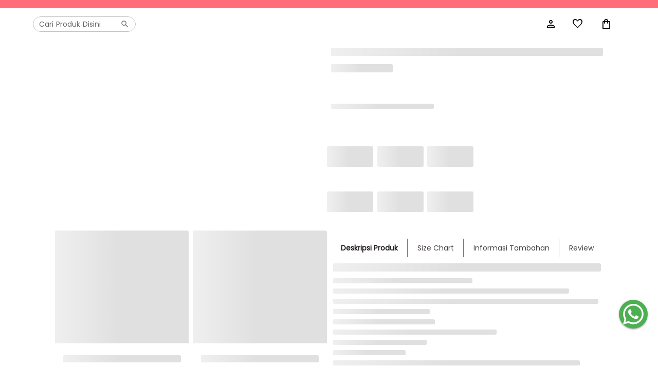

--- FILE ---
content_type: text/html
request_url: https://www.felancy.co.id/product/christmas-gift-set-b/
body_size: 1633
content:
<!DOCTYPE html><html><head><title>Felancy</title><meta charset=utf-8><meta name=description content="felancy was established with the vision of providing solutions to modern women through quality lingerie. Embodying industry excellence for more than 40 years regionally, felancy aspires to be recognized as a leading premium lingerie brand, bringing woman through different phases of life- sisterhood, womanhood and motherhood."><meta name=format-detection content="telephone=no"><meta name=msapplication-tap-highlight content=no><meta name=viewport content="user-scalable=no,initial-scale=1,maximum-scale=1,minimum-scale=1,width=device-width"><meta property=og:locale content=id_ID><meta property=og:type content=website><meta property=og:title content=Felancy><meta property=og:url content=https://felancy.co.id/ ><meta property=og:image content=https://felancy.co.id/icons/logo.png><meta property=og:site_name content=felancy><meta property=article:publisher content=https://www.facebook.com/felancyID><meta property=article:modified_time content=2023-11-17T09:02:12+00:00><meta name=twitter:card content=summary_large_image><meta name=twitter:label1 content="Est. reading time"><meta name=twitter:data1 content="2 minutes"><link rel=icon type=image/ico href="/favicon.ico"><meta name=theme-color content=#ffffff><link rel=stylesheet href=https://cdnjs.cloudflare.com/ajax/libs/Swiper/10.2.0/swiper-bundle.css integrity="sha512-EDXaYrpumQKF+Ic8nuEsgJWBwMOhgwWvNINclFu91nx5VR4MeZ5xlUvyRaYQJTMImwbXSeDjtZMtTs8EB65Z0g==" crossorigin=anonymous referrerpolicy=no-referrer><link rel=stylesheet href="https://fonts.googleapis.com/css2?family=Material+Symbols+Outlined:opsz,wght,FILL,GRAD@20..48,100..700,0..1,-50..200"><script src=https://accounts.google.com/gsi/client async defer></script><script async defer crossorigin=anonymous src="https://connect.facebook.net/id_ID/sdk.js#xfbml=1&version=v17.0&appId=932228973955551&autoLogAppEvents=1" nonce=QdaPw64X></script><script async src="https://www.googletagmanager.com/gtag/js?id=G-WBJKXVH3PZ"></script><script>window.dataLayer = window.dataLayer || [];
      function gtag() {
        dataLayer.push(arguments);
      }
      gtag("js", new Date());

      gtag("config", "G-WBJKXVH3PZ");</script><script>const api_url = "https://mesa-backend.ctfkdev.biz.id/felancy/";
      // const api_url = "https://backend.mesaapps.web.id/felancy/";</script><script>(function(w,d,s,l,i){w[l]=w[l]||[];w[l].push({'gtm.start':
      new Date().getTime(),event:'gtm.js'});var f=d.getElementsByTagName(s)[0],
      j=d.createElement(s),dl=l!='dataLayer'?'&l='+l:'';j.async=true;j.src='https://www.googletagmanager.com/gtm.js?id='+i+dl;f.parentNode.insertBefore(j,f);
      })(window,document,'script','dataLayer','GTM-NV4SBL2');</script>  <script type="module" crossorigin src="/assets/index.d72290d0.js"></script>
  <link rel="stylesheet" href="/assets/index.3d32a3e6.css">
</head><body><noscript><iframe src="https://www.googletagmanager.com/ns.html?id=GTM-NV4SBL2" height=0 width=0 style=display:none;visibility:hidden></iframe></noscript><div id=q-app></div></body></html>

--- FILE ---
content_type: text/css
request_url: https://www.felancy.co.id/assets/MainLayout.dc862d4a.css
body_size: 1081
content:
[data-v-dfc570ea] .q-btn__content>i{opacity:.6;font-size:16px;margin-bottom:5px}.select-min[data-v-dfc570ea]{height:30px!important}.border-card-top[data-v-dfc570ea]{border-top:2px solid var(--q-grey)}[data-v-dfc570ea] .q-field--auto-height.q-field--dense .q-field__control{min-height:30px}[data-v-dfc570ea] .q-field--auto-height .q-field__control,[data-v-dfc570ea] .q-field--dense .q-field__marginal{height:30px}[data-v-dfc570ea] .q-field--auto-height.q-field--dense .q-field__native{min-height:0px;padding:0}[data-v-438bc299] .q-item__section--avatar{min-width:28px}.font-thin>i{font-weight:230!important}.primary-dark[data-v-2b1bc4bd]{color:#ff6868}.select-min[data-v-2b1bc4bd]{height:30px!important}.border-card-top[data-v-2b1bc4bd]{border-top:2px solid var(--q-dark)}[data-v-2b1bc4bd] .q-field--auto-height.q-field--dense .q-field__control{min-height:30px}[data-v-2b1bc4bd] .q-field--auto-height .q-field__control,[data-v-2b1bc4bd] .q-field--dense .q-field__marginal{height:30px}[data-v-2b1bc4bd] .q-field--auto-height.q-field--dense .q-field__native{min-height:0px;padding:0}


--- FILE ---
content_type: text/css
request_url: https://www.felancy.co.id/assets/Product.0a7ac871.css
body_size: 158
content:
.router-link[data-v-3cdf8f3e]{text-decoration:none;color:var(--q-dark)}.mabrur[data-v-3cdf8f3e]:hover{box-shadow:0 12px 16px #3d3d3d1a,0 17px 50px #3d3d3d1a}


--- FILE ---
content_type: application/javascript
request_url: https://www.felancy.co.id/assets/pagination.1a5a4a6f.js
body_size: 91699
content:
import{r as B,ao as he,p as ge,w as De,ae as Ne,o as ve,a as we,q as D,an as $e,h as Ve}from"./index.d72290d0.js";function fe(t){return t!==null&&typeof t=="object"&&"constructor"in t&&t.constructor===Object}function ae(t,e){t===void 0&&(t={}),e===void 0&&(e={}),Object.keys(e).forEach(i=>{typeof t[i]=="undefined"?t[i]=e[i]:fe(e[i])&&fe(t[i])&&Object.keys(e[i]).length>0&&ae(t[i],e[i])})}const Se={body:{},addEventListener(){},removeEventListener(){},activeElement:{blur(){},nodeName:""},querySelector(){return null},querySelectorAll(){return[]},getElementById(){return null},createEvent(){return{initEvent(){}}},createElement(){return{children:[],childNodes:[],style:{},setAttribute(){},getElementsByTagName(){return[]}}},createElementNS(){return{}},importNode(){return null},location:{hash:"",host:"",hostname:"",href:"",origin:"",pathname:"",protocol:"",search:""}};function R(){const t=typeof document!="undefined"?document:{};return ae(t,Se),t}const ke={document:Se,navigator:{userAgent:""},location:{hash:"",host:"",hostname:"",href:"",origin:"",pathname:"",protocol:"",search:""},history:{replaceState(){},pushState(){},go(){},back(){}},CustomEvent:function(){return this},addEventListener(){},removeEventListener(){},getComputedStyle(){return{getPropertyValue(){return""}}},Image(){},Date(){},screen:{},setTimeout(){},clearTimeout(){},matchMedia(){return{}},requestAnimationFrame(t){return typeof setTimeout=="undefined"?(t(),null):setTimeout(t,0)},cancelAnimationFrame(t){typeof setTimeout!="undefined"&&clearTimeout(t)}};function _(){const t=typeof window!="undefined"?window:{};return ae(t,ke),t}function Fe(t){const e=t;Object.keys(e).forEach(i=>{try{e[i]=null}catch{}try{delete e[i]}catch{}})}function ie(t,e){return e===void 0&&(e=0),setTimeout(t,e)}function X(){return Date.now()}function Re(t){const e=_();let i;return e.getComputedStyle&&(i=e.getComputedStyle(t,null)),!i&&t.currentStyle&&(i=t.currentStyle),i||(i=t.style),i}function He(t,e){e===void 0&&(e="x");const i=_();let n,r,s;const o=Re(t);return i.WebKitCSSMatrix?(r=o.transform||o.webkitTransform,r.split(",").length>6&&(r=r.split(", ").map(l=>l.replace(",",".")).join(", ")),s=new i.WebKitCSSMatrix(r==="none"?"":r)):(s=o.MozTransform||o.OTransform||o.MsTransform||o.msTransform||o.transform||o.getPropertyValue("transform").replace("translate(","matrix(1, 0, 0, 1,"),n=s.toString().split(",")),e==="x"&&(i.WebKitCSSMatrix?r=s.m41:n.length===16?r=parseFloat(n[12]):r=parseFloat(n[4])),e==="y"&&(i.WebKitCSSMatrix?r=s.m42:n.length===16?r=parseFloat(n[13]):r=parseFloat(n[5])),r||0}function j(t){return typeof t=="object"&&t!==null&&t.constructor&&Object.prototype.toString.call(t).slice(8,-1)==="Object"}function je(t){return typeof window!="undefined"&&typeof window.HTMLElement!="undefined"?t instanceof HTMLElement:t&&(t.nodeType===1||t.nodeType===11)}function A(){const t=Object(arguments.length<=0?void 0:arguments[0]),e=["__proto__","constructor","prototype"];for(let i=1;i<arguments.length;i+=1){const n=i<0||arguments.length<=i?void 0:arguments[i];if(n!=null&&!je(n)){const r=Object.keys(Object(n)).filter(s=>e.indexOf(s)<0);for(let s=0,o=r.length;s<o;s+=1){const l=r[s],a=Object.getOwnPropertyDescriptor(n,l);a!==void 0&&a.enumerable&&(j(t[l])&&j(n[l])?n[l].__swiper__?t[l]=n[l]:A(t[l],n[l]):!j(t[l])&&j(n[l])?(t[l]={},n[l].__swiper__?t[l]=n[l]:A(t[l],n[l])):t[l]=n[l])}}}return t}function W(t,e,i){t.style.setProperty(e,i)}function be(t){let{swiper:e,targetPosition:i,side:n}=t;const r=_(),s=-e.translate;let o=null,l;const a=e.params.speed;e.wrapperEl.style.scrollSnapType="none",r.cancelAnimationFrame(e.cssModeFrameID);const c=i>s?"next":"prev",u=(w,m)=>c==="next"&&w>=m||c==="prev"&&w<=m,p=()=>{l=new Date().getTime(),o===null&&(o=l);const w=Math.max(Math.min((l-o)/a,1),0),m=.5-Math.cos(w*Math.PI)/2;let y=s+m*(i-s);if(u(y,i)&&(y=i),e.wrapperEl.scrollTo({[n]:y}),u(y,i)){e.wrapperEl.style.overflow="hidden",e.wrapperEl.style.scrollSnapType="",setTimeout(()=>{e.wrapperEl.style.overflow="",e.wrapperEl.scrollTo({[n]:y})}),r.cancelAnimationFrame(e.cssModeFrameID);return}e.cssModeFrameID=r.requestAnimationFrame(p)};p()}function N(t,e){return e===void 0&&(e=""),[...t.children].filter(i=>i.matches(e))}function ye(t,e){e===void 0&&(e=[]);const i=document.createElement(t);return i.classList.add(...Array.isArray(e)?e:[e]),i}function We(t,e){const i=[];for(;t.previousElementSibling;){const n=t.previousElementSibling;e?n.matches(e)&&i.push(n):i.push(n),t=n}return i}function qe(t,e){const i=[];for(;t.nextElementSibling;){const n=t.nextElementSibling;e?n.matches(e)&&i.push(n):i.push(n),t=n}return i}function V(t,e){return _().getComputedStyle(t,null).getPropertyValue(e)}function Y(t){let e=t,i;if(e){for(i=0;(e=e.previousSibling)!==null;)e.nodeType===1&&(i+=1);return i}}function xe(t,e){const i=[];let n=t.parentElement;for(;n;)e?n.matches(e)&&i.push(n):i.push(n),n=n.parentElement;return i}function ui(t,e){function i(n){n.target===t&&(e.call(t,n),t.removeEventListener("transitionend",i))}e&&t.addEventListener("transitionend",i)}function ne(t,e,i){const n=_();return i?t[e==="width"?"offsetWidth":"offsetHeight"]+parseFloat(n.getComputedStyle(t,null).getPropertyValue(e==="width"?"margin-right":"margin-top"))+parseFloat(n.getComputedStyle(t,null).getPropertyValue(e==="width"?"margin-left":"margin-bottom")):t.offsetWidth}let U;function Xe(){const t=_(),e=R();return{smoothScroll:e.documentElement&&e.documentElement.style&&"scrollBehavior"in e.documentElement.style,touch:!!("ontouchstart"in t||t.DocumentTouch&&e instanceof t.DocumentTouch)}}function Te(){return U||(U=Xe()),U}let K;function Ye(t){let{userAgent:e}=t===void 0?{}:t;const i=Te(),n=_(),r=n.navigator.platform,s=e||n.navigator.userAgent,o={ios:!1,android:!1},l=n.screen.width,a=n.screen.height,c=s.match(/(Android);?[\s\/]+([\d.]+)?/);let u=s.match(/(iPad).*OS\s([\d_]+)/);const p=s.match(/(iPod)(.*OS\s([\d_]+))?/),w=!u&&s.match(/(iPhone\sOS|iOS)\s([\d_]+)/),m=r==="Win32";let y=r==="MacIntel";const h=["1024x1366","1366x1024","834x1194","1194x834","834x1112","1112x834","768x1024","1024x768","820x1180","1180x820","810x1080","1080x810"];return!u&&y&&i.touch&&h.indexOf(`${l}x${a}`)>=0&&(u=s.match(/(Version)\/([\d.]+)/),u||(u=[0,1,"13_0_0"]),y=!1),c&&!m&&(o.os="android",o.android=!0),(u||w||p)&&(o.os="ios",o.ios=!0),o}function Ue(t){return t===void 0&&(t={}),K||(K=Ye(t)),K}let Z;function Ke(){const t=_();let e=!1;function i(){const n=t.navigator.userAgent.toLowerCase();return n.indexOf("safari")>=0&&n.indexOf("chrome")<0&&n.indexOf("android")<0}if(i()){const n=String(t.navigator.userAgent);if(n.includes("Version/")){const[r,s]=n.split("Version/")[1].split(" ")[0].split(".").map(o=>Number(o));e=r<16||r===16&&s<2}}return{isSafari:e||i(),needPerspectiveFix:e,isWebView:/(iPhone|iPod|iPad).*AppleWebKit(?!.*Safari)/i.test(t.navigator.userAgent)}}function Ze(){return Z||(Z=Ke()),Z}function Je(t){let{swiper:e,on:i,emit:n}=t;const r=_();let s=null,o=null;const l=()=>{!e||e.destroyed||!e.initialized||(n("beforeResize"),n("resize"))},a=()=>{!e||e.destroyed||!e.initialized||(s=new ResizeObserver(p=>{o=r.requestAnimationFrame(()=>{const{width:w,height:m}=e;let y=w,h=m;p.forEach(b=>{let{contentBoxSize:S,contentRect:d,target:f}=b;f&&f!==e.el||(y=d?d.width:(S[0]||S).inlineSize,h=d?d.height:(S[0]||S).blockSize)}),(y!==w||h!==m)&&l()})}),s.observe(e.el))},c=()=>{o&&r.cancelAnimationFrame(o),s&&s.unobserve&&e.el&&(s.unobserve(e.el),s=null)},u=()=>{!e||e.destroyed||!e.initialized||n("orientationchange")};i("init",()=>{if(e.params.resizeObserver&&typeof r.ResizeObserver!="undefined"){a();return}r.addEventListener("resize",l),r.addEventListener("orientationchange",u)}),i("destroy",()=>{c(),r.removeEventListener("resize",l),r.removeEventListener("orientationchange",u)})}function Qe(t){let{swiper:e,extendParams:i,on:n,emit:r}=t;const s=[],o=_(),l=function(u,p){p===void 0&&(p={});const w=o.MutationObserver||o.WebkitMutationObserver,m=new w(y=>{if(e.__preventObserver__)return;if(y.length===1){r("observerUpdate",y[0]);return}const h=function(){r("observerUpdate",y[0])};o.requestAnimationFrame?o.requestAnimationFrame(h):o.setTimeout(h,0)});m.observe(u,{attributes:typeof p.attributes=="undefined"?!0:p.attributes,childList:typeof p.childList=="undefined"?!0:p.childList,characterData:typeof p.characterData=="undefined"?!0:p.characterData}),s.push(m)},a=()=>{if(!!e.params.observer){if(e.params.observeParents){const u=xe(e.hostEl);for(let p=0;p<u.length;p+=1)l(u[p])}l(e.hostEl,{childList:e.params.observeSlideChildren}),l(e.wrapperEl,{attributes:!1})}},c=()=>{s.forEach(u=>{u.disconnect()}),s.splice(0,s.length)};i({observer:!1,observeParents:!1,observeSlideChildren:!1}),n("init",a),n("destroy",c)}var et={on(t,e,i){const n=this;if(!n.eventsListeners||n.destroyed||typeof e!="function")return n;const r=i?"unshift":"push";return t.split(" ").forEach(s=>{n.eventsListeners[s]||(n.eventsListeners[s]=[]),n.eventsListeners[s][r](e)}),n},once(t,e,i){const n=this;if(!n.eventsListeners||n.destroyed||typeof e!="function")return n;function r(){n.off(t,r),r.__emitterProxy&&delete r.__emitterProxy;for(var s=arguments.length,o=new Array(s),l=0;l<s;l++)o[l]=arguments[l];e.apply(n,o)}return r.__emitterProxy=e,n.on(t,r,i)},onAny(t,e){const i=this;if(!i.eventsListeners||i.destroyed||typeof t!="function")return i;const n=e?"unshift":"push";return i.eventsAnyListeners.indexOf(t)<0&&i.eventsAnyListeners[n](t),i},offAny(t){const e=this;if(!e.eventsListeners||e.destroyed||!e.eventsAnyListeners)return e;const i=e.eventsAnyListeners.indexOf(t);return i>=0&&e.eventsAnyListeners.splice(i,1),e},off(t,e){const i=this;return!i.eventsListeners||i.destroyed||!i.eventsListeners||t.split(" ").forEach(n=>{typeof e=="undefined"?i.eventsListeners[n]=[]:i.eventsListeners[n]&&i.eventsListeners[n].forEach((r,s)=>{(r===e||r.__emitterProxy&&r.__emitterProxy===e)&&i.eventsListeners[n].splice(s,1)})}),i},emit(){const t=this;if(!t.eventsListeners||t.destroyed||!t.eventsListeners)return t;let e,i,n;for(var r=arguments.length,s=new Array(r),o=0;o<r;o++)s[o]=arguments[o];return typeof s[0]=="string"||Array.isArray(s[0])?(e=s[0],i=s.slice(1,s.length),n=t):(e=s[0].events,i=s[0].data,n=s[0].context||t),i.unshift(n),(Array.isArray(e)?e:e.split(" ")).forEach(a=>{t.eventsAnyListeners&&t.eventsAnyListeners.length&&t.eventsAnyListeners.forEach(c=>{c.apply(n,[a,...i])}),t.eventsListeners&&t.eventsListeners[a]&&t.eventsListeners[a].forEach(c=>{c.apply(n,i)})}),t}};function tt(){const t=this;let e,i;const n=t.el;typeof t.params.width!="undefined"&&t.params.width!==null?e=t.params.width:e=n.clientWidth,typeof t.params.height!="undefined"&&t.params.height!==null?i=t.params.height:i=n.clientHeight,!(e===0&&t.isHorizontal()||i===0&&t.isVertical())&&(e=e-parseInt(V(n,"padding-left")||0,10)-parseInt(V(n,"padding-right")||0,10),i=i-parseInt(V(n,"padding-top")||0,10)-parseInt(V(n,"padding-bottom")||0,10),Number.isNaN(e)&&(e=0),Number.isNaN(i)&&(i=0),Object.assign(t,{width:e,height:i,size:t.isHorizontal()?e:i}))}function it(){const t=this;function e(T){return t.isHorizontal()?T:{width:"height","margin-top":"margin-left","margin-bottom ":"margin-right","margin-left":"margin-top","margin-right":"margin-bottom","padding-left":"padding-top","padding-right":"padding-bottom",marginRight:"marginBottom"}[T]}function i(T,C){return parseFloat(T.getPropertyValue(e(C))||0)}const n=t.params,{wrapperEl:r,slidesEl:s,size:o,rtlTranslate:l,wrongRTL:a}=t,c=t.virtual&&n.virtual.enabled,u=c?t.virtual.slides.length:t.slides.length,p=N(s,`.${t.params.slideClass}, swiper-slide`),w=c?t.virtual.slides.length:p.length;let m=[];const y=[],h=[];let b=n.slidesOffsetBefore;typeof b=="function"&&(b=n.slidesOffsetBefore.call(t));let S=n.slidesOffsetAfter;typeof S=="function"&&(S=n.slidesOffsetAfter.call(t));const d=t.snapGrid.length,f=t.slidesGrid.length;let v=n.spaceBetween,x=-b,M=0,E=0;if(typeof o=="undefined")return;typeof v=="string"&&v.indexOf("%")>=0?v=parseFloat(v.replace("%",""))/100*o:typeof v=="string"&&(v=parseFloat(v)),t.virtualSize=-v,p.forEach(T=>{l?T.style.marginLeft="":T.style.marginRight="",T.style.marginBottom="",T.style.marginTop=""}),n.centeredSlides&&n.cssMode&&(W(r,"--swiper-centered-offset-before",""),W(r,"--swiper-centered-offset-after",""));const L=n.grid&&n.grid.rows>1&&t.grid;L&&t.grid.initSlides(w);let g;const I=n.slidesPerView==="auto"&&n.breakpoints&&Object.keys(n.breakpoints).filter(T=>typeof n.breakpoints[T].slidesPerView!="undefined").length>0;for(let T=0;T<w;T+=1){g=0;let C;if(p[T]&&(C=p[T]),L&&t.grid.updateSlide(T,C,w,e),!(p[T]&&V(C,"display")==="none")){if(n.slidesPerView==="auto"){I&&(p[T].style[e("width")]="");const P=getComputedStyle(C),O=C.style.transform,z=C.style.webkitTransform;if(O&&(C.style.transform="none"),z&&(C.style.webkitTransform="none"),n.roundLengths)g=t.isHorizontal()?ne(C,"width",!0):ne(C,"height",!0);else{const $=i(P,"width"),Be=i(P,"padding-left"),Ae=i(P,"padding-right"),le=i(P,"margin-left"),oe=i(P,"margin-right"),de=P.getPropertyValue("box-sizing");if(de&&de==="border-box")g=$+le+oe;else{const{clientWidth:_e,offsetWidth:Ge}=C;g=$+Be+Ae+le+oe+(Ge-_e)}}O&&(C.style.transform=O),z&&(C.style.webkitTransform=z),n.roundLengths&&(g=Math.floor(g))}else g=(o-(n.slidesPerView-1)*v)/n.slidesPerView,n.roundLengths&&(g=Math.floor(g)),p[T]&&(p[T].style[e("width")]=`${g}px`);p[T]&&(p[T].swiperSlideSize=g),h.push(g),n.centeredSlides?(x=x+g/2+M/2+v,M===0&&T!==0&&(x=x-o/2-v),T===0&&(x=x-o/2-v),Math.abs(x)<1/1e3&&(x=0),n.roundLengths&&(x=Math.floor(x)),E%n.slidesPerGroup===0&&m.push(x),y.push(x)):(n.roundLengths&&(x=Math.floor(x)),(E-Math.min(t.params.slidesPerGroupSkip,E))%t.params.slidesPerGroup===0&&m.push(x),y.push(x),x=x+g+v),t.virtualSize+=g+v,M=g,E+=1}}if(t.virtualSize=Math.max(t.virtualSize,o)+S,l&&a&&(n.effect==="slide"||n.effect==="coverflow")&&(r.style.width=`${t.virtualSize+v}px`),n.setWrapperSize&&(r.style[e("width")]=`${t.virtualSize+v}px`),L&&t.grid.updateWrapperSize(g,m,e),!n.centeredSlides){const T=[];for(let C=0;C<m.length;C+=1){let P=m[C];n.roundLengths&&(P=Math.floor(P)),m[C]<=t.virtualSize-o&&T.push(P)}m=T,Math.floor(t.virtualSize-o)-Math.floor(m[m.length-1])>1&&m.push(t.virtualSize-o)}if(c&&n.loop){const T=h[0]+v;if(n.slidesPerGroup>1){const C=Math.ceil((t.virtual.slidesBefore+t.virtual.slidesAfter)/n.slidesPerGroup),P=T*n.slidesPerGroup;for(let O=0;O<C;O+=1)m.push(m[m.length-1]+P)}for(let C=0;C<t.virtual.slidesBefore+t.virtual.slidesAfter;C+=1)n.slidesPerGroup===1&&m.push(m[m.length-1]+T),y.push(y[y.length-1]+T),t.virtualSize+=T}if(m.length===0&&(m=[0]),v!==0){const T=t.isHorizontal()&&l?"marginLeft":e("marginRight");p.filter((C,P)=>!n.cssMode||n.loop?!0:P!==p.length-1).forEach(C=>{C.style[T]=`${v}px`})}if(n.centeredSlides&&n.centeredSlidesBounds){let T=0;h.forEach(P=>{T+=P+(v||0)}),T-=v;const C=T-o;m=m.map(P=>P<=0?-b:P>C?C+S:P)}if(n.centerInsufficientSlides){let T=0;if(h.forEach(C=>{T+=C+(v||0)}),T-=v,T<o){const C=(o-T)/2;m.forEach((P,O)=>{m[O]=P-C}),y.forEach((P,O)=>{y[O]=P+C})}}if(Object.assign(t,{slides:p,snapGrid:m,slidesGrid:y,slidesSizesGrid:h}),n.centeredSlides&&n.cssMode&&!n.centeredSlidesBounds){W(r,"--swiper-centered-offset-before",`${-m[0]}px`),W(r,"--swiper-centered-offset-after",`${t.size/2-h[h.length-1]/2}px`);const T=-t.snapGrid[0],C=-t.slidesGrid[0];t.snapGrid=t.snapGrid.map(P=>P+T),t.slidesGrid=t.slidesGrid.map(P=>P+C)}if(w!==u&&t.emit("slidesLengthChange"),m.length!==d&&(t.params.watchOverflow&&t.checkOverflow(),t.emit("snapGridLengthChange")),y.length!==f&&t.emit("slidesGridLengthChange"),n.watchSlidesProgress&&t.updateSlidesOffset(),!c&&!n.cssMode&&(n.effect==="slide"||n.effect==="fade")){const T=`${n.containerModifierClass}backface-hidden`,C=t.el.classList.contains(T);w<=n.maxBackfaceHiddenSlides?C||t.el.classList.add(T):C&&t.el.classList.remove(T)}}function nt(t){const e=this,i=[],n=e.virtual&&e.params.virtual.enabled;let r=0,s;typeof t=="number"?e.setTransition(t):t===!0&&e.setTransition(e.params.speed);const o=l=>n?e.slides[e.getSlideIndexByData(l)]:e.slides[l];if(e.params.slidesPerView!=="auto"&&e.params.slidesPerView>1)if(e.params.centeredSlides)(e.visibleSlides||[]).forEach(l=>{i.push(l)});else for(s=0;s<Math.ceil(e.params.slidesPerView);s+=1){const l=e.activeIndex+s;if(l>e.slides.length&&!n)break;i.push(o(l))}else i.push(o(e.activeIndex));for(s=0;s<i.length;s+=1)if(typeof i[s]!="undefined"){const l=i[s].offsetHeight;r=l>r?l:r}(r||r===0)&&(e.wrapperEl.style.height=`${r}px`)}function st(){const t=this,e=t.slides,i=t.isElement?t.isHorizontal()?t.wrapperEl.offsetLeft:t.wrapperEl.offsetTop:0;for(let n=0;n<e.length;n+=1)e[n].swiperSlideOffset=(t.isHorizontal()?e[n].offsetLeft:e[n].offsetTop)-i-t.cssOverflowAdjustment()}function rt(t){t===void 0&&(t=this&&this.translate||0);const e=this,i=e.params,{slides:n,rtlTranslate:r,snapGrid:s}=e;if(n.length===0)return;typeof n[0].swiperSlideOffset=="undefined"&&e.updateSlidesOffset();let o=-t;r&&(o=t),n.forEach(a=>{a.classList.remove(i.slideVisibleClass)}),e.visibleSlidesIndexes=[],e.visibleSlides=[];let l=i.spaceBetween;typeof l=="string"&&l.indexOf("%")>=0?l=parseFloat(l.replace("%",""))/100*e.size:typeof l=="string"&&(l=parseFloat(l));for(let a=0;a<n.length;a+=1){const c=n[a];let u=c.swiperSlideOffset;i.cssMode&&i.centeredSlides&&(u-=n[0].swiperSlideOffset);const p=(o+(i.centeredSlides?e.minTranslate():0)-u)/(c.swiperSlideSize+l),w=(o-s[0]+(i.centeredSlides?e.minTranslate():0)-u)/(c.swiperSlideSize+l),m=-(o-u),y=m+e.slidesSizesGrid[a];(m>=0&&m<e.size-1||y>1&&y<=e.size||m<=0&&y>=e.size)&&(e.visibleSlides.push(c),e.visibleSlidesIndexes.push(a),n[a].classList.add(i.slideVisibleClass)),c.progress=r?-p:p,c.originalProgress=r?-w:w}}function at(t){const e=this;if(typeof t=="undefined"){const u=e.rtlTranslate?-1:1;t=e&&e.translate&&e.translate*u||0}const i=e.params,n=e.maxTranslate()-e.minTranslate();let{progress:r,isBeginning:s,isEnd:o,progressLoop:l}=e;const a=s,c=o;if(n===0)r=0,s=!0,o=!0;else{r=(t-e.minTranslate())/n;const u=Math.abs(t-e.minTranslate())<1,p=Math.abs(t-e.maxTranslate())<1;s=u||r<=0,o=p||r>=1,u&&(r=0),p&&(r=1)}if(i.loop){const u=e.getSlideIndexByData(0),p=e.getSlideIndexByData(e.slides.length-1),w=e.slidesGrid[u],m=e.slidesGrid[p],y=e.slidesGrid[e.slidesGrid.length-1],h=Math.abs(t);h>=w?l=(h-w)/y:l=(h+y-m)/y,l>1&&(l-=1)}Object.assign(e,{progress:r,progressLoop:l,isBeginning:s,isEnd:o}),(i.watchSlidesProgress||i.centeredSlides&&i.autoHeight)&&e.updateSlidesProgress(t),s&&!a&&e.emit("reachBeginning toEdge"),o&&!c&&e.emit("reachEnd toEdge"),(a&&!s||c&&!o)&&e.emit("fromEdge"),e.emit("progress",r)}function lt(){const t=this,{slides:e,params:i,slidesEl:n,activeIndex:r}=t,s=t.virtual&&i.virtual.enabled,o=a=>N(n,`.${i.slideClass}${a}, swiper-slide${a}`)[0];e.forEach(a=>{a.classList.remove(i.slideActiveClass,i.slideNextClass,i.slidePrevClass)});let l;if(s)if(i.loop){let a=r-t.virtual.slidesBefore;a<0&&(a=t.virtual.slides.length+a),a>=t.virtual.slides.length&&(a-=t.virtual.slides.length),l=o(`[data-swiper-slide-index="${a}"]`)}else l=o(`[data-swiper-slide-index="${r}"]`);else l=e[r];if(l){l.classList.add(i.slideActiveClass);let a=qe(l,`.${i.slideClass}, swiper-slide`)[0];i.loop&&!a&&(a=e[0]),a&&a.classList.add(i.slideNextClass);let c=We(l,`.${i.slideClass}, swiper-slide`)[0];i.loop&&!c===0&&(c=e[e.length-1]),c&&c.classList.add(i.slidePrevClass)}t.emitSlidesClasses()}const q=(t,e)=>{if(!t||t.destroyed||!t.params)return;const i=()=>t.isElement?"swiper-slide":`.${t.params.slideClass}`,n=e.closest(i());if(n){let r=n.querySelector(`.${t.params.lazyPreloaderClass}`);!r&&t.isElement&&(r=n.shadowRoot.querySelector(`.${t.params.lazyPreloaderClass}`)),r&&r.remove()}},J=(t,e)=>{if(!t.slides[e])return;const i=t.slides[e].querySelector('[loading="lazy"]');i&&i.removeAttribute("loading")},se=t=>{if(!t||t.destroyed||!t.params)return;let e=t.params.lazyPreloadPrevNext;const i=t.slides.length;if(!i||!e||e<0)return;e=Math.min(e,i);const n=t.params.slidesPerView==="auto"?t.slidesPerViewDynamic():Math.ceil(t.params.slidesPerView),r=t.activeIndex;if(t.params.grid&&t.params.grid.rows>1){const o=r,l=[o-e];l.push(...Array.from({length:e}).map((a,c)=>o+n+c)),t.slides.forEach((a,c)=>{l.includes(a.column)&&J(t,c)});return}const s=r+n-1;if(t.params.rewind||t.params.loop)for(let o=r-e;o<=s+e;o+=1){const l=(o%i+i)%i;(l<r||l>s)&&J(t,l)}else for(let o=Math.max(r-e,0);o<=Math.min(s+e,i-1);o+=1)o!==r&&(o>s||o<r)&&J(t,o)};function ot(t){const{slidesGrid:e,params:i}=t,n=t.rtlTranslate?t.translate:-t.translate;let r;for(let s=0;s<e.length;s+=1)typeof e[s+1]!="undefined"?n>=e[s]&&n<e[s+1]-(e[s+1]-e[s])/2?r=s:n>=e[s]&&n<e[s+1]&&(r=s+1):n>=e[s]&&(r=s);return i.normalizeSlideIndex&&(r<0||typeof r=="undefined")&&(r=0),r}function dt(t){const e=this,i=e.rtlTranslate?e.translate:-e.translate,{snapGrid:n,params:r,activeIndex:s,realIndex:o,snapIndex:l}=e;let a=t,c;const u=w=>{let m=w-e.virtual.slidesBefore;return m<0&&(m=e.virtual.slides.length+m),m>=e.virtual.slides.length&&(m-=e.virtual.slides.length),m};if(typeof a=="undefined"&&(a=ot(e)),n.indexOf(i)>=0)c=n.indexOf(i);else{const w=Math.min(r.slidesPerGroupSkip,a);c=w+Math.floor((a-w)/r.slidesPerGroup)}if(c>=n.length&&(c=n.length-1),a===s){c!==l&&(e.snapIndex=c,e.emit("snapIndexChange")),e.params.loop&&e.virtual&&e.params.virtual.enabled&&(e.realIndex=u(a));return}let p;e.virtual&&r.virtual.enabled&&r.loop?p=u(a):e.slides[a]?p=parseInt(e.slides[a].getAttribute("data-swiper-slide-index")||a,10):p=a,Object.assign(e,{previousSnapIndex:l,snapIndex:c,previousRealIndex:o,realIndex:p,previousIndex:s,activeIndex:a}),e.initialized&&se(e),e.emit("activeIndexChange"),e.emit("snapIndexChange"),o!==p&&e.emit("realIndexChange"),(e.initialized||e.params.runCallbacksOnInit)&&e.emit("slideChange")}function ft(t){const e=this,i=e.params,n=t.closest(`.${i.slideClass}, swiper-slide`);let r=!1,s;if(n){for(let o=0;o<e.slides.length;o+=1)if(e.slides[o]===n){r=!0,s=o;break}}if(n&&r)e.clickedSlide=n,e.virtual&&e.params.virtual.enabled?e.clickedIndex=parseInt(n.getAttribute("data-swiper-slide-index"),10):e.clickedIndex=s;else{e.clickedSlide=void 0,e.clickedIndex=void 0;return}i.slideToClickedSlide&&e.clickedIndex!==void 0&&e.clickedIndex!==e.activeIndex&&e.slideToClickedSlide()}var ut={updateSize:tt,updateSlides:it,updateAutoHeight:nt,updateSlidesOffset:st,updateSlidesProgress:rt,updateProgress:at,updateSlidesClasses:lt,updateActiveIndex:dt,updateClickedSlide:ft};function ct(t){t===void 0&&(t=this.isHorizontal()?"x":"y");const e=this,{params:i,rtlTranslate:n,translate:r,wrapperEl:s}=e;if(i.virtualTranslate)return n?-r:r;if(i.cssMode)return r;let o=He(s,t);return o+=e.cssOverflowAdjustment(),n&&(o=-o),o||0}function pt(t,e){const i=this,{rtlTranslate:n,params:r,wrapperEl:s,progress:o}=i;let l=0,a=0;const c=0;i.isHorizontal()?l=n?-t:t:a=t,r.roundLengths&&(l=Math.floor(l),a=Math.floor(a)),i.previousTranslate=i.translate,i.translate=i.isHorizontal()?l:a,r.cssMode?s[i.isHorizontal()?"scrollLeft":"scrollTop"]=i.isHorizontal()?-l:-a:r.virtualTranslate||(i.isHorizontal()?l-=i.cssOverflowAdjustment():a-=i.cssOverflowAdjustment(),s.style.transform=`translate3d(${l}px, ${a}px, ${c}px)`);let u;const p=i.maxTranslate()-i.minTranslate();p===0?u=0:u=(t-i.minTranslate())/p,u!==o&&i.updateProgress(t),i.emit("setTranslate",i.translate,e)}function mt(){return-this.snapGrid[0]}function ht(){return-this.snapGrid[this.snapGrid.length-1]}function gt(t,e,i,n,r){t===void 0&&(t=0),e===void 0&&(e=this.params.speed),i===void 0&&(i=!0),n===void 0&&(n=!0);const s=this,{params:o,wrapperEl:l}=s;if(s.animating&&o.preventInteractionOnTransition)return!1;const a=s.minTranslate(),c=s.maxTranslate();let u;if(n&&t>a?u=a:n&&t<c?u=c:u=t,s.updateProgress(u),o.cssMode){const p=s.isHorizontal();if(e===0)l[p?"scrollLeft":"scrollTop"]=-u;else{if(!s.support.smoothScroll)return be({swiper:s,targetPosition:-u,side:p?"left":"top"}),!0;l.scrollTo({[p?"left":"top"]:-u,behavior:"smooth"})}return!0}return e===0?(s.setTransition(0),s.setTranslate(u),i&&(s.emit("beforeTransitionStart",e,r),s.emit("transitionEnd"))):(s.setTransition(e),s.setTranslate(u),i&&(s.emit("beforeTransitionStart",e,r),s.emit("transitionStart")),s.animating||(s.animating=!0,s.onTranslateToWrapperTransitionEnd||(s.onTranslateToWrapperTransitionEnd=function(w){!s||s.destroyed||w.target===this&&(s.wrapperEl.removeEventListener("transitionend",s.onTranslateToWrapperTransitionEnd),s.onTranslateToWrapperTransitionEnd=null,delete s.onTranslateToWrapperTransitionEnd,i&&s.emit("transitionEnd"))}),s.wrapperEl.addEventListener("transitionend",s.onTranslateToWrapperTransitionEnd))),!0}var vt={getTranslate:ct,setTranslate:pt,minTranslate:mt,maxTranslate:ht,translateTo:gt};function wt(t,e){const i=this;i.params.cssMode||(i.wrapperEl.style.transitionDuration=`${t}ms`,i.wrapperEl.style.transitionDelay=t===0?"0ms":""),i.emit("setTransition",t,e)}function Ee(t){let{swiper:e,runCallbacks:i,direction:n,step:r}=t;const{activeIndex:s,previousIndex:o}=e;let l=n;if(l||(s>o?l="next":s<o?l="prev":l="reset"),e.emit(`transition${r}`),i&&s!==o){if(l==="reset"){e.emit(`slideResetTransition${r}`);return}e.emit(`slideChangeTransition${r}`),l==="next"?e.emit(`slideNextTransition${r}`):e.emit(`slidePrevTransition${r}`)}}function St(t,e){t===void 0&&(t=!0);const i=this,{params:n}=i;n.cssMode||(n.autoHeight&&i.updateAutoHeight(),Ee({swiper:i,runCallbacks:t,direction:e,step:"Start"}))}function bt(t,e){t===void 0&&(t=!0);const i=this,{params:n}=i;i.animating=!1,!n.cssMode&&(i.setTransition(0),Ee({swiper:i,runCallbacks:t,direction:e,step:"End"}))}var yt={setTransition:wt,transitionStart:St,transitionEnd:bt};function xt(t,e,i,n,r){t===void 0&&(t=0),e===void 0&&(e=this.params.speed),i===void 0&&(i=!0),typeof t=="string"&&(t=parseInt(t,10));const s=this;let o=t;o<0&&(o=0);const{params:l,snapGrid:a,slidesGrid:c,previousIndex:u,activeIndex:p,rtlTranslate:w,wrapperEl:m,enabled:y}=s;if(s.animating&&l.preventInteractionOnTransition||!y&&!n&&!r)return!1;const h=Math.min(s.params.slidesPerGroupSkip,o);let b=h+Math.floor((o-h)/s.params.slidesPerGroup);b>=a.length&&(b=a.length-1);const S=-a[b];if(l.normalizeSlideIndex)for(let f=0;f<c.length;f+=1){const v=-Math.floor(S*100),x=Math.floor(c[f]*100),M=Math.floor(c[f+1]*100);typeof c[f+1]!="undefined"?v>=x&&v<M-(M-x)/2?o=f:v>=x&&v<M&&(o=f+1):v>=x&&(o=f)}if(s.initialized&&o!==p&&(!s.allowSlideNext&&(w?S>s.translate&&S>s.minTranslate():S<s.translate&&S<s.minTranslate())||!s.allowSlidePrev&&S>s.translate&&S>s.maxTranslate()&&(p||0)!==o))return!1;o!==(u||0)&&i&&s.emit("beforeSlideChangeStart"),s.updateProgress(S);let d;if(o>p?d="next":o<p?d="prev":d="reset",w&&-S===s.translate||!w&&S===s.translate)return s.updateActiveIndex(o),l.autoHeight&&s.updateAutoHeight(),s.updateSlidesClasses(),l.effect!=="slide"&&s.setTranslate(S),d!=="reset"&&(s.transitionStart(i,d),s.transitionEnd(i,d)),!1;if(l.cssMode){const f=s.isHorizontal(),v=w?S:-S;if(e===0){const x=s.virtual&&s.params.virtual.enabled;x&&(s.wrapperEl.style.scrollSnapType="none",s._immediateVirtual=!0),x&&!s._cssModeVirtualInitialSet&&s.params.initialSlide>0?(s._cssModeVirtualInitialSet=!0,requestAnimationFrame(()=>{m[f?"scrollLeft":"scrollTop"]=v})):m[f?"scrollLeft":"scrollTop"]=v,x&&requestAnimationFrame(()=>{s.wrapperEl.style.scrollSnapType="",s._immediateVirtual=!1})}else{if(!s.support.smoothScroll)return be({swiper:s,targetPosition:v,side:f?"left":"top"}),!0;m.scrollTo({[f?"left":"top"]:v,behavior:"smooth"})}return!0}return s.setTransition(e),s.setTranslate(S),s.updateActiveIndex(o),s.updateSlidesClasses(),s.emit("beforeTransitionStart",e,n),s.transitionStart(i,d),e===0?s.transitionEnd(i,d):s.animating||(s.animating=!0,s.onSlideToWrapperTransitionEnd||(s.onSlideToWrapperTransitionEnd=function(v){!s||s.destroyed||v.target===this&&(s.wrapperEl.removeEventListener("transitionend",s.onSlideToWrapperTransitionEnd),s.onSlideToWrapperTransitionEnd=null,delete s.onSlideToWrapperTransitionEnd,s.transitionEnd(i,d))}),s.wrapperEl.addEventListener("transitionend",s.onSlideToWrapperTransitionEnd)),!0}function Tt(t,e,i,n){t===void 0&&(t=0),e===void 0&&(e=this.params.speed),i===void 0&&(i=!0),typeof t=="string"&&(t=parseInt(t,10));const r=this;let s=t;return r.params.loop&&(r.virtual&&r.params.virtual.enabled?s=s+r.virtual.slidesBefore:s=r.getSlideIndexByData(s)),r.slideTo(s,e,i,n)}function Et(t,e,i){t===void 0&&(t=this.params.speed),e===void 0&&(e=!0);const n=this,{enabled:r,params:s,animating:o}=n;if(!r)return n;let l=s.slidesPerGroup;s.slidesPerView==="auto"&&s.slidesPerGroup===1&&s.slidesPerGroupAuto&&(l=Math.max(n.slidesPerViewDynamic("current",!0),1));const a=n.activeIndex<s.slidesPerGroupSkip?1:l,c=n.virtual&&s.virtual.enabled;if(s.loop){if(o&&!c&&s.loopPreventsSliding)return!1;n.loopFix({direction:"next"}),n._clientLeft=n.wrapperEl.clientLeft}return s.rewind&&n.isEnd?n.slideTo(0,t,e,i):n.slideTo(n.activeIndex+a,t,e,i)}function Ct(t,e,i){t===void 0&&(t=this.params.speed),e===void 0&&(e=!0);const n=this,{params:r,snapGrid:s,slidesGrid:o,rtlTranslate:l,enabled:a,animating:c}=n;if(!a)return n;const u=n.virtual&&r.virtual.enabled;if(r.loop){if(c&&!u&&r.loopPreventsSliding)return!1;n.loopFix({direction:"prev"}),n._clientLeft=n.wrapperEl.clientLeft}const p=l?n.translate:-n.translate;function w(S){return S<0?-Math.floor(Math.abs(S)):Math.floor(S)}const m=w(p),y=s.map(S=>w(S));let h=s[y.indexOf(m)-1];if(typeof h=="undefined"&&r.cssMode){let S;s.forEach((d,f)=>{m>=d&&(S=f)}),typeof S!="undefined"&&(h=s[S>0?S-1:S])}let b=0;if(typeof h!="undefined"&&(b=o.indexOf(h),b<0&&(b=n.activeIndex-1),r.slidesPerView==="auto"&&r.slidesPerGroup===1&&r.slidesPerGroupAuto&&(b=b-n.slidesPerViewDynamic("previous",!0)+1,b=Math.max(b,0))),r.rewind&&n.isBeginning){const S=n.params.virtual&&n.params.virtual.enabled&&n.virtual?n.virtual.slides.length-1:n.slides.length-1;return n.slideTo(S,t,e,i)}return n.slideTo(b,t,e,i)}function Pt(t,e,i){t===void 0&&(t=this.params.speed),e===void 0&&(e=!0);const n=this;return n.slideTo(n.activeIndex,t,e,i)}function Mt(t,e,i,n){t===void 0&&(t=this.params.speed),e===void 0&&(e=!0),n===void 0&&(n=.5);const r=this;let s=r.activeIndex;const o=Math.min(r.params.slidesPerGroupSkip,s),l=o+Math.floor((s-o)/r.params.slidesPerGroup),a=r.rtlTranslate?r.translate:-r.translate;if(a>=r.snapGrid[l]){const c=r.snapGrid[l],u=r.snapGrid[l+1];a-c>(u-c)*n&&(s+=r.params.slidesPerGroup)}else{const c=r.snapGrid[l-1],u=r.snapGrid[l];a-c<=(u-c)*n&&(s-=r.params.slidesPerGroup)}return s=Math.max(s,0),s=Math.min(s,r.slidesGrid.length-1),r.slideTo(s,t,e,i)}function Lt(){const t=this,{params:e,slidesEl:i}=t,n=e.slidesPerView==="auto"?t.slidesPerViewDynamic():e.slidesPerView;let r=t.clickedIndex,s;const o=t.isElement?"swiper-slide":`.${e.slideClass}`;if(e.loop){if(t.animating)return;s=parseInt(t.clickedSlide.getAttribute("data-swiper-slide-index"),10),e.centeredSlides?r<t.loopedSlides-n/2||r>t.slides.length-t.loopedSlides+n/2?(t.loopFix(),r=t.getSlideIndex(N(i,`${o}[data-swiper-slide-index="${s}"]`)[0]),ie(()=>{t.slideTo(r)})):t.slideTo(r):r>t.slides.length-n?(t.loopFix(),r=t.getSlideIndex(N(i,`${o}[data-swiper-slide-index="${s}"]`)[0]),ie(()=>{t.slideTo(r)})):t.slideTo(r)}else t.slideTo(r)}var Ot={slideTo:xt,slideToLoop:Tt,slideNext:Et,slidePrev:Ct,slideReset:Pt,slideToClosest:Mt,slideToClickedSlide:Lt};function It(t){const e=this,{params:i,slidesEl:n}=e;if(!i.loop||e.virtual&&e.params.virtual.enabled)return;N(n,`.${i.slideClass}, swiper-slide`).forEach((s,o)=>{s.setAttribute("data-swiper-slide-index",o)}),e.loopFix({slideRealIndex:t,direction:i.centeredSlides?void 0:"next"})}function zt(t){let{slideRealIndex:e,slideTo:i=!0,direction:n,setTranslate:r,activeSlideIndex:s,byController:o,byMousewheel:l}=t===void 0?{}:t;const a=this;if(!a.params.loop)return;a.emit("beforeLoopFix");const{slides:c,allowSlidePrev:u,allowSlideNext:p,slidesEl:w,params:m}=a;if(a.allowSlidePrev=!0,a.allowSlideNext=!0,a.virtual&&m.virtual.enabled){i&&(!m.centeredSlides&&a.snapIndex===0?a.slideTo(a.virtual.slides.length,0,!1,!0):m.centeredSlides&&a.snapIndex<m.slidesPerView?a.slideTo(a.virtual.slides.length+a.snapIndex,0,!1,!0):a.snapIndex===a.snapGrid.length-1&&a.slideTo(a.virtual.slidesBefore,0,!1,!0)),a.allowSlidePrev=u,a.allowSlideNext=p,a.emit("loopFix");return}const y=m.slidesPerView==="auto"?a.slidesPerViewDynamic():Math.ceil(parseFloat(m.slidesPerView,10));let h=m.loopedSlides||y;h%m.slidesPerGroup!==0&&(h+=m.slidesPerGroup-h%m.slidesPerGroup),a.loopedSlides=h;const b=[],S=[];let d=a.activeIndex;typeof s=="undefined"?s=a.getSlideIndex(a.slides.filter(E=>E.classList.contains(m.slideActiveClass))[0]):d=s;const f=n==="next"||!n,v=n==="prev"||!n;let x=0,M=0;if(s<h){x=Math.max(h-s,m.slidesPerGroup);for(let E=0;E<h-s;E+=1){const L=E-Math.floor(E/c.length)*c.length;b.push(c.length-L-1)}}else if(s>a.slides.length-h*2){M=Math.max(s-(a.slides.length-h*2),m.slidesPerGroup);for(let E=0;E<M;E+=1){const L=E-Math.floor(E/c.length)*c.length;S.push(L)}}if(v&&b.forEach(E=>{a.slides[E].swiperLoopMoveDOM=!0,w.prepend(a.slides[E]),a.slides[E].swiperLoopMoveDOM=!1}),f&&S.forEach(E=>{a.slides[E].swiperLoopMoveDOM=!0,w.append(a.slides[E]),a.slides[E].swiperLoopMoveDOM=!1}),a.recalcSlides(),m.slidesPerView==="auto"&&a.updateSlides(),m.watchSlidesProgress&&a.updateSlidesOffset(),i){if(b.length>0&&v)if(typeof e=="undefined"){const E=a.slidesGrid[d],g=a.slidesGrid[d+x]-E;l?a.setTranslate(a.translate-g):(a.slideTo(d+x,0,!1,!0),r&&(a.touches[a.isHorizontal()?"startX":"startY"]+=g,a.touchEventsData.currentTranslate=a.translate))}else r&&(a.slideToLoop(e,0,!1,!0),a.touchEventsData.currentTranslate=a.translate);else if(S.length>0&&f)if(typeof e=="undefined"){const E=a.slidesGrid[d],g=a.slidesGrid[d-M]-E;l?a.setTranslate(a.translate-g):(a.slideTo(d-M,0,!1,!0),r&&(a.touches[a.isHorizontal()?"startX":"startY"]+=g,a.touchEventsData.currentTranslate=a.translate))}else a.slideToLoop(e,0,!1,!0)}if(a.allowSlidePrev=u,a.allowSlideNext=p,a.controller&&a.controller.control&&!o){const E={slideRealIndex:e,direction:n,setTranslate:r,activeSlideIndex:s,byController:!0};Array.isArray(a.controller.control)?a.controller.control.forEach(L=>{!L.destroyed&&L.params.loop&&L.loopFix({...E,slideTo:L.params.slidesPerView===m.slidesPerView?i:!1})}):a.controller.control instanceof a.constructor&&a.controller.control.params.loop&&a.controller.control.loopFix({...E,slideTo:a.controller.control.params.slidesPerView===m.slidesPerView?i:!1})}a.emit("loopFix")}function Bt(){const t=this,{params:e,slidesEl:i}=t;if(!e.loop||t.virtual&&t.params.virtual.enabled)return;t.recalcSlides();const n=[];t.slides.forEach(r=>{const s=typeof r.swiperSlideIndex=="undefined"?r.getAttribute("data-swiper-slide-index")*1:r.swiperSlideIndex;n[s]=r}),t.slides.forEach(r=>{r.removeAttribute("data-swiper-slide-index")}),n.forEach(r=>{i.append(r)}),t.recalcSlides(),t.slideTo(t.realIndex,0)}var At={loopCreate:It,loopFix:zt,loopDestroy:Bt};function _t(t){const e=this;if(!e.params.simulateTouch||e.params.watchOverflow&&e.isLocked||e.params.cssMode)return;const i=e.params.touchEventsTarget==="container"?e.el:e.wrapperEl;e.isElement&&(e.__preventObserver__=!0),i.style.cursor="move",i.style.cursor=t?"grabbing":"grab",e.isElement&&requestAnimationFrame(()=>{e.__preventObserver__=!1})}function Gt(){const t=this;t.params.watchOverflow&&t.isLocked||t.params.cssMode||(t.isElement&&(t.__preventObserver__=!0),t[t.params.touchEventsTarget==="container"?"el":"wrapperEl"].style.cursor="",t.isElement&&requestAnimationFrame(()=>{t.__preventObserver__=!1}))}var Dt={setGrabCursor:_t,unsetGrabCursor:Gt};function Nt(t,e){e===void 0&&(e=this);function i(n){if(!n||n===R()||n===_())return null;n.assignedSlot&&(n=n.assignedSlot);const r=n.closest(t);return!r&&!n.getRootNode?null:r||i(n.getRootNode().host)}return i(e)}function $t(t){const e=this,i=R(),n=_(),r=e.touchEventsData;r.evCache.push(t);const{params:s,touches:o,enabled:l}=e;if(!l||!s.simulateTouch&&t.pointerType==="mouse"||e.animating&&s.preventInteractionOnTransition)return;!e.animating&&s.cssMode&&s.loop&&e.loopFix();let a=t;a.originalEvent&&(a=a.originalEvent);let c=a.target;if(s.touchEventsTarget==="wrapper"&&!e.wrapperEl.contains(c)||"which"in a&&a.which===3||"button"in a&&a.button>0||r.isTouched&&r.isMoved)return;const u=!!s.noSwipingClass&&s.noSwipingClass!=="",p=t.composedPath?t.composedPath():t.path;u&&a.target&&a.target.shadowRoot&&p&&(c=p[0]);const w=s.noSwipingSelector?s.noSwipingSelector:`.${s.noSwipingClass}`,m=!!(a.target&&a.target.shadowRoot);if(s.noSwiping&&(m?Nt(w,c):c.closest(w))){e.allowClick=!0;return}if(s.swipeHandler&&!c.closest(s.swipeHandler))return;o.currentX=a.pageX,o.currentY=a.pageY;const y=o.currentX,h=o.currentY,b=s.edgeSwipeDetection||s.iOSEdgeSwipeDetection,S=s.edgeSwipeThreshold||s.iOSEdgeSwipeThreshold;if(b&&(y<=S||y>=n.innerWidth-S))if(b==="prevent")t.preventDefault();else return;Object.assign(r,{isTouched:!0,isMoved:!1,allowTouchCallbacks:!0,isScrolling:void 0,startMoving:void 0}),o.startX=y,o.startY=h,r.touchStartTime=X(),e.allowClick=!0,e.updateSize(),e.swipeDirection=void 0,s.threshold>0&&(r.allowThresholdMove=!1);let d=!0;c.matches(r.focusableElements)&&(d=!1,c.nodeName==="SELECT"&&(r.isTouched=!1)),i.activeElement&&i.activeElement.matches(r.focusableElements)&&i.activeElement!==c&&i.activeElement.blur();const f=d&&e.allowTouchMove&&s.touchStartPreventDefault;(s.touchStartForcePreventDefault||f)&&!c.isContentEditable&&a.preventDefault(),s.freeMode&&s.freeMode.enabled&&e.freeMode&&e.animating&&!s.cssMode&&e.freeMode.onTouchStart(),e.emit("touchStart",a)}function Vt(t){const e=R(),i=this,n=i.touchEventsData,{params:r,touches:s,rtlTranslate:o,enabled:l}=i;if(!l||!r.simulateTouch&&t.pointerType==="mouse")return;let a=t;if(a.originalEvent&&(a=a.originalEvent),!n.isTouched){n.startMoving&&n.isScrolling&&i.emit("touchMoveOpposite",a);return}const c=n.evCache.findIndex(M=>M.pointerId===a.pointerId);c>=0&&(n.evCache[c]=a);const u=n.evCache.length>1?n.evCache[0]:a,p=u.pageX,w=u.pageY;if(a.preventedByNestedSwiper){s.startX=p,s.startY=w;return}if(!i.allowTouchMove){a.target.matches(n.focusableElements)||(i.allowClick=!1),n.isTouched&&(Object.assign(s,{startX:p,startY:w,prevX:i.touches.currentX,prevY:i.touches.currentY,currentX:p,currentY:w}),n.touchStartTime=X());return}if(r.touchReleaseOnEdges&&!r.loop){if(i.isVertical()){if(w<s.startY&&i.translate<=i.maxTranslate()||w>s.startY&&i.translate>=i.minTranslate()){n.isTouched=!1,n.isMoved=!1;return}}else if(p<s.startX&&i.translate<=i.maxTranslate()||p>s.startX&&i.translate>=i.minTranslate())return}if(e.activeElement&&a.target===e.activeElement&&a.target.matches(n.focusableElements)){n.isMoved=!0,i.allowClick=!1;return}if(n.allowTouchCallbacks&&i.emit("touchMove",a),a.targetTouches&&a.targetTouches.length>1)return;s.currentX=p,s.currentY=w;const m=s.currentX-s.startX,y=s.currentY-s.startY;if(i.params.threshold&&Math.sqrt(m**2+y**2)<i.params.threshold)return;if(typeof n.isScrolling=="undefined"){let M;i.isHorizontal()&&s.currentY===s.startY||i.isVertical()&&s.currentX===s.startX?n.isScrolling=!1:m*m+y*y>=25&&(M=Math.atan2(Math.abs(y),Math.abs(m))*180/Math.PI,n.isScrolling=i.isHorizontal()?M>r.touchAngle:90-M>r.touchAngle)}if(n.isScrolling&&i.emit("touchMoveOpposite",a),typeof n.startMoving=="undefined"&&(s.currentX!==s.startX||s.currentY!==s.startY)&&(n.startMoving=!0),n.isScrolling||i.zoom&&i.params.zoom&&i.params.zoom.enabled&&n.evCache.length>1){n.isTouched=!1;return}if(!n.startMoving)return;i.allowClick=!1,!r.cssMode&&a.cancelable&&a.preventDefault(),r.touchMoveStopPropagation&&!r.nested&&a.stopPropagation();let h=i.isHorizontal()?m:y,b=i.isHorizontal()?s.currentX-s.previousX:s.currentY-s.previousY;r.oneWayMovement&&(h=Math.abs(h)*(o?1:-1),b=Math.abs(b)*(o?1:-1)),s.diff=h,h*=r.touchRatio,o&&(h=-h,b=-b);const S=i.touchesDirection;i.swipeDirection=h>0?"prev":"next",i.touchesDirection=b>0?"prev":"next";const d=i.params.loop&&!r.cssMode;if(!n.isMoved){if(d&&i.loopFix({direction:i.swipeDirection}),n.startTranslate=i.getTranslate(),i.setTransition(0),i.animating){const M=new window.CustomEvent("transitionend",{bubbles:!0,cancelable:!0});i.wrapperEl.dispatchEvent(M)}n.allowMomentumBounce=!1,r.grabCursor&&(i.allowSlideNext===!0||i.allowSlidePrev===!0)&&i.setGrabCursor(!0),i.emit("sliderFirstMove",a)}let f;n.isMoved&&S!==i.touchesDirection&&d&&Math.abs(h)>=1&&(i.loopFix({direction:i.swipeDirection,setTranslate:!0}),f=!0),i.emit("sliderMove",a),n.isMoved=!0,n.currentTranslate=h+n.startTranslate;let v=!0,x=r.resistanceRatio;if(r.touchReleaseOnEdges&&(x=0),h>0?(d&&!f&&n.currentTranslate>(r.centeredSlides?i.minTranslate()-i.size/2:i.minTranslate())&&i.loopFix({direction:"prev",setTranslate:!0,activeSlideIndex:0}),n.currentTranslate>i.minTranslate()&&(v=!1,r.resistance&&(n.currentTranslate=i.minTranslate()-1+(-i.minTranslate()+n.startTranslate+h)**x))):h<0&&(d&&!f&&n.currentTranslate<(r.centeredSlides?i.maxTranslate()+i.size/2:i.maxTranslate())&&i.loopFix({direction:"next",setTranslate:!0,activeSlideIndex:i.slides.length-(r.slidesPerView==="auto"?i.slidesPerViewDynamic():Math.ceil(parseFloat(r.slidesPerView,10)))}),n.currentTranslate<i.maxTranslate()&&(v=!1,r.resistance&&(n.currentTranslate=i.maxTranslate()+1-(i.maxTranslate()-n.startTranslate-h)**x))),v&&(a.preventedByNestedSwiper=!0),!i.allowSlideNext&&i.swipeDirection==="next"&&n.currentTranslate<n.startTranslate&&(n.currentTranslate=n.startTranslate),!i.allowSlidePrev&&i.swipeDirection==="prev"&&n.currentTranslate>n.startTranslate&&(n.currentTranslate=n.startTranslate),!i.allowSlidePrev&&!i.allowSlideNext&&(n.currentTranslate=n.startTranslate),r.threshold>0)if(Math.abs(h)>r.threshold||n.allowThresholdMove){if(!n.allowThresholdMove){n.allowThresholdMove=!0,s.startX=s.currentX,s.startY=s.currentY,n.currentTranslate=n.startTranslate,s.diff=i.isHorizontal()?s.currentX-s.startX:s.currentY-s.startY;return}}else{n.currentTranslate=n.startTranslate;return}!r.followFinger||r.cssMode||((r.freeMode&&r.freeMode.enabled&&i.freeMode||r.watchSlidesProgress)&&(i.updateActiveIndex(),i.updateSlidesClasses()),r.freeMode&&r.freeMode.enabled&&i.freeMode&&i.freeMode.onTouchMove(),i.updateProgress(n.currentTranslate),i.setTranslate(n.currentTranslate))}function kt(t){const e=this,i=e.touchEventsData,n=i.evCache.findIndex(f=>f.pointerId===t.pointerId);if(n>=0&&i.evCache.splice(n,1),["pointercancel","pointerout","pointerleave","contextmenu"].includes(t.type)&&!(["pointercancel","contextmenu"].includes(t.type)&&(e.browser.isSafari||e.browser.isWebView)))return;const{params:r,touches:s,rtlTranslate:o,slidesGrid:l,enabled:a}=e;if(!a||!r.simulateTouch&&t.pointerType==="mouse")return;let c=t;if(c.originalEvent&&(c=c.originalEvent),i.allowTouchCallbacks&&e.emit("touchEnd",c),i.allowTouchCallbacks=!1,!i.isTouched){i.isMoved&&r.grabCursor&&e.setGrabCursor(!1),i.isMoved=!1,i.startMoving=!1;return}r.grabCursor&&i.isMoved&&i.isTouched&&(e.allowSlideNext===!0||e.allowSlidePrev===!0)&&e.setGrabCursor(!1);const u=X(),p=u-i.touchStartTime;if(e.allowClick){const f=c.path||c.composedPath&&c.composedPath();e.updateClickedSlide(f&&f[0]||c.target),e.emit("tap click",c),p<300&&u-i.lastClickTime<300&&e.emit("doubleTap doubleClick",c)}if(i.lastClickTime=X(),ie(()=>{e.destroyed||(e.allowClick=!0)}),!i.isTouched||!i.isMoved||!e.swipeDirection||s.diff===0||i.currentTranslate===i.startTranslate){i.isTouched=!1,i.isMoved=!1,i.startMoving=!1;return}i.isTouched=!1,i.isMoved=!1,i.startMoving=!1;let w;if(r.followFinger?w=o?e.translate:-e.translate:w=-i.currentTranslate,r.cssMode)return;if(r.freeMode&&r.freeMode.enabled){e.freeMode.onTouchEnd({currentPos:w});return}let m=0,y=e.slidesSizesGrid[0];for(let f=0;f<l.length;f+=f<r.slidesPerGroupSkip?1:r.slidesPerGroup){const v=f<r.slidesPerGroupSkip-1?1:r.slidesPerGroup;typeof l[f+v]!="undefined"?w>=l[f]&&w<l[f+v]&&(m=f,y=l[f+v]-l[f]):w>=l[f]&&(m=f,y=l[l.length-1]-l[l.length-2])}let h=null,b=null;r.rewind&&(e.isBeginning?b=r.virtual&&r.virtual.enabled&&e.virtual?e.virtual.slides.length-1:e.slides.length-1:e.isEnd&&(h=0));const S=(w-l[m])/y,d=m<r.slidesPerGroupSkip-1?1:r.slidesPerGroup;if(p>r.longSwipesMs){if(!r.longSwipes){e.slideTo(e.activeIndex);return}e.swipeDirection==="next"&&(S>=r.longSwipesRatio?e.slideTo(r.rewind&&e.isEnd?h:m+d):e.slideTo(m)),e.swipeDirection==="prev"&&(S>1-r.longSwipesRatio?e.slideTo(m+d):b!==null&&S<0&&Math.abs(S)>r.longSwipesRatio?e.slideTo(b):e.slideTo(m))}else{if(!r.shortSwipes){e.slideTo(e.activeIndex);return}e.navigation&&(c.target===e.navigation.nextEl||c.target===e.navigation.prevEl)?c.target===e.navigation.nextEl?e.slideTo(m+d):e.slideTo(m):(e.swipeDirection==="next"&&e.slideTo(h!==null?h:m+d),e.swipeDirection==="prev"&&e.slideTo(b!==null?b:m))}}function ue(){const t=this,{params:e,el:i}=t;if(i&&i.offsetWidth===0)return;e.breakpoints&&t.setBreakpoint();const{allowSlideNext:n,allowSlidePrev:r,snapGrid:s}=t,o=t.virtual&&t.params.virtual.enabled;t.allowSlideNext=!0,t.allowSlidePrev=!0,t.updateSize(),t.updateSlides(),t.updateSlidesClasses();const l=o&&e.loop;(e.slidesPerView==="auto"||e.slidesPerView>1)&&t.isEnd&&!t.isBeginning&&!t.params.centeredSlides&&!l?t.slideTo(t.slides.length-1,0,!1,!0):t.params.loop&&!o?t.slideToLoop(t.realIndex,0,!1,!0):t.slideTo(t.activeIndex,0,!1,!0),t.autoplay&&t.autoplay.running&&t.autoplay.paused&&(clearTimeout(t.autoplay.resizeTimeout),t.autoplay.resizeTimeout=setTimeout(()=>{t.autoplay&&t.autoplay.running&&t.autoplay.paused&&t.autoplay.resume()},500)),t.allowSlidePrev=r,t.allowSlideNext=n,t.params.watchOverflow&&s!==t.snapGrid&&t.checkOverflow()}function Ft(t){const e=this;!e.enabled||e.allowClick||(e.params.preventClicks&&t.preventDefault(),e.params.preventClicksPropagation&&e.animating&&(t.stopPropagation(),t.stopImmediatePropagation()))}function Rt(){const t=this,{wrapperEl:e,rtlTranslate:i,enabled:n}=t;if(!n)return;t.previousTranslate=t.translate,t.isHorizontal()?t.translate=-e.scrollLeft:t.translate=-e.scrollTop,t.translate===0&&(t.translate=0),t.updateActiveIndex(),t.updateSlidesClasses();let r;const s=t.maxTranslate()-t.minTranslate();s===0?r=0:r=(t.translate-t.minTranslate())/s,r!==t.progress&&t.updateProgress(i?-t.translate:t.translate),t.emit("setTranslate",t.translate,!1)}function Ht(t){const e=this;q(e,t.target),!(e.params.cssMode||e.params.slidesPerView!=="auto"&&!e.params.autoHeight)&&e.update()}let ce=!1;function jt(){}const Ce=(t,e)=>{const i=R(),{params:n,el:r,wrapperEl:s,device:o}=t,l=!!n.nested,a=e==="on"?"addEventListener":"removeEventListener",c=e;r[a]("pointerdown",t.onTouchStart,{passive:!1}),i[a]("pointermove",t.onTouchMove,{passive:!1,capture:l}),i[a]("pointerup",t.onTouchEnd,{passive:!0}),i[a]("pointercancel",t.onTouchEnd,{passive:!0}),i[a]("pointerout",t.onTouchEnd,{passive:!0}),i[a]("pointerleave",t.onTouchEnd,{passive:!0}),i[a]("contextmenu",t.onTouchEnd,{passive:!0}),(n.preventClicks||n.preventClicksPropagation)&&r[a]("click",t.onClick,!0),n.cssMode&&s[a]("scroll",t.onScroll),n.updateOnWindowResize?t[c](o.ios||o.android?"resize orientationchange observerUpdate":"resize observerUpdate",ue,!0):t[c]("observerUpdate",ue,!0),r[a]("load",t.onLoad,{capture:!0})};function Wt(){const t=this,e=R(),{params:i}=t;t.onTouchStart=$t.bind(t),t.onTouchMove=Vt.bind(t),t.onTouchEnd=kt.bind(t),i.cssMode&&(t.onScroll=Rt.bind(t)),t.onClick=Ft.bind(t),t.onLoad=Ht.bind(t),ce||(e.addEventListener("touchstart",jt),ce=!0),Ce(t,"on")}function qt(){Ce(this,"off")}var Xt={attachEvents:Wt,detachEvents:qt};const pe=(t,e)=>t.grid&&e.grid&&e.grid.rows>1;function Yt(){const t=this,{realIndex:e,initialized:i,params:n,el:r}=t,s=n.breakpoints;if(!s||s&&Object.keys(s).length===0)return;const o=t.getBreakpoint(s,t.params.breakpointsBase,t.el);if(!o||t.currentBreakpoint===o)return;const a=(o in s?s[o]:void 0)||t.originalParams,c=pe(t,n),u=pe(t,a),p=n.enabled;c&&!u?(r.classList.remove(`${n.containerModifierClass}grid`,`${n.containerModifierClass}grid-column`),t.emitContainerClasses()):!c&&u&&(r.classList.add(`${n.containerModifierClass}grid`),(a.grid.fill&&a.grid.fill==="column"||!a.grid.fill&&n.grid.fill==="column")&&r.classList.add(`${n.containerModifierClass}grid-column`),t.emitContainerClasses()),["navigation","pagination","scrollbar"].forEach(h=>{if(typeof a[h]=="undefined")return;const b=n[h]&&n[h].enabled,S=a[h]&&a[h].enabled;b&&!S&&t[h].disable(),!b&&S&&t[h].enable()});const w=a.direction&&a.direction!==n.direction,m=n.loop&&(a.slidesPerView!==n.slidesPerView||w);w&&i&&t.changeDirection(),A(t.params,a);const y=t.params.enabled;Object.assign(t,{allowTouchMove:t.params.allowTouchMove,allowSlideNext:t.params.allowSlideNext,allowSlidePrev:t.params.allowSlidePrev}),p&&!y?t.disable():!p&&y&&t.enable(),t.currentBreakpoint=o,t.emit("_beforeBreakpoint",a),m&&i&&(t.loopDestroy(),t.loopCreate(e),t.updateSlides()),t.emit("breakpoint",a)}function Ut(t,e,i){if(e===void 0&&(e="window"),!t||e==="container"&&!i)return;let n=!1;const r=_(),s=e==="window"?r.innerHeight:i.clientHeight,o=Object.keys(t).map(l=>{if(typeof l=="string"&&l.indexOf("@")===0){const a=parseFloat(l.substr(1));return{value:s*a,point:l}}return{value:l,point:l}});o.sort((l,a)=>parseInt(l.value,10)-parseInt(a.value,10));for(let l=0;l<o.length;l+=1){const{point:a,value:c}=o[l];e==="window"?r.matchMedia(`(min-width: ${c}px)`).matches&&(n=a):c<=i.clientWidth&&(n=a)}return n||"max"}var Kt={setBreakpoint:Yt,getBreakpoint:Ut};function Zt(t,e){const i=[];return t.forEach(n=>{typeof n=="object"?Object.keys(n).forEach(r=>{n[r]&&i.push(e+r)}):typeof n=="string"&&i.push(e+n)}),i}function Jt(){const t=this,{classNames:e,params:i,rtl:n,el:r,device:s}=t,o=Zt(["initialized",i.direction,{"free-mode":t.params.freeMode&&i.freeMode.enabled},{autoheight:i.autoHeight},{rtl:n},{grid:i.grid&&i.grid.rows>1},{"grid-column":i.grid&&i.grid.rows>1&&i.grid.fill==="column"},{android:s.android},{ios:s.ios},{"css-mode":i.cssMode},{centered:i.cssMode&&i.centeredSlides},{"watch-progress":i.watchSlidesProgress}],i.containerModifierClass);e.push(...o),r.classList.add(...e),t.emitContainerClasses()}function Qt(){const t=this,{el:e,classNames:i}=t;e.classList.remove(...i),t.emitContainerClasses()}var ei={addClasses:Jt,removeClasses:Qt};function ti(){const t=this,{isLocked:e,params:i}=t,{slidesOffsetBefore:n}=i;if(n){const r=t.slides.length-1,s=t.slidesGrid[r]+t.slidesSizesGrid[r]+n*2;t.isLocked=t.size>s}else t.isLocked=t.snapGrid.length===1;i.allowSlideNext===!0&&(t.allowSlideNext=!t.isLocked),i.allowSlidePrev===!0&&(t.allowSlidePrev=!t.isLocked),e&&e!==t.isLocked&&(t.isEnd=!1),e!==t.isLocked&&t.emit(t.isLocked?"lock":"unlock")}var ii={checkOverflow:ti},re={init:!0,direction:"horizontal",oneWayMovement:!1,touchEventsTarget:"wrapper",initialSlide:0,speed:300,cssMode:!1,updateOnWindowResize:!0,resizeObserver:!0,nested:!1,createElements:!1,enabled:!0,focusableElements:"input, select, option, textarea, button, video, label",width:null,height:null,preventInteractionOnTransition:!1,userAgent:null,url:null,edgeSwipeDetection:!1,edgeSwipeThreshold:20,autoHeight:!1,setWrapperSize:!1,virtualTranslate:!1,effect:"slide",breakpoints:void 0,breakpointsBase:"window",spaceBetween:0,slidesPerView:1,slidesPerGroup:1,slidesPerGroupSkip:0,slidesPerGroupAuto:!1,centeredSlides:!1,centeredSlidesBounds:!1,slidesOffsetBefore:0,slidesOffsetAfter:0,normalizeSlideIndex:!0,centerInsufficientSlides:!1,watchOverflow:!0,roundLengths:!1,touchRatio:1,touchAngle:45,simulateTouch:!0,shortSwipes:!0,longSwipes:!0,longSwipesRatio:.5,longSwipesMs:300,followFinger:!0,allowTouchMove:!0,threshold:5,touchMoveStopPropagation:!1,touchStartPreventDefault:!0,touchStartForcePreventDefault:!1,touchReleaseOnEdges:!1,uniqueNavElements:!0,resistance:!0,resistanceRatio:.85,watchSlidesProgress:!1,grabCursor:!1,preventClicks:!0,preventClicksPropagation:!0,slideToClickedSlide:!1,loop:!1,loopedSlides:null,loopPreventsSliding:!0,rewind:!1,allowSlidePrev:!0,allowSlideNext:!0,swipeHandler:null,noSwiping:!0,noSwipingClass:"swiper-no-swiping",noSwipingSelector:null,passiveListeners:!0,maxBackfaceHiddenSlides:10,containerModifierClass:"swiper-",slideClass:"swiper-slide",slideActiveClass:"swiper-slide-active",slideVisibleClass:"swiper-slide-visible",slideNextClass:"swiper-slide-next",slidePrevClass:"swiper-slide-prev",wrapperClass:"swiper-wrapper",lazyPreloaderClass:"swiper-lazy-preloader",lazyPreloadPrevNext:0,runCallbacksOnInit:!0,_emitClasses:!1};function ni(t,e){return function(n){n===void 0&&(n={});const r=Object.keys(n)[0],s=n[r];if(typeof s!="object"||s===null){A(e,n);return}if(["navigation","pagination","scrollbar"].indexOf(r)>=0&&t[r]===!0&&(t[r]={auto:!0}),!(r in t&&"enabled"in s)){A(e,n);return}t[r]===!0&&(t[r]={enabled:!0}),typeof t[r]=="object"&&!("enabled"in t[r])&&(t[r].enabled=!0),t[r]||(t[r]={enabled:!1}),A(e,n)}}const Q={eventsEmitter:et,update:ut,translate:vt,transition:yt,slide:Ot,loop:At,grabCursor:Dt,events:Xt,breakpoints:Kt,checkOverflow:ii,classes:ei},ee={};class G{constructor(){let e,i;for(var n=arguments.length,r=new Array(n),s=0;s<n;s++)r[s]=arguments[s];r.length===1&&r[0].constructor&&Object.prototype.toString.call(r[0]).slice(8,-1)==="Object"?i=r[0]:[e,i]=r,i||(i={}),i=A({},i),e&&!i.el&&(i.el=e);const o=R();if(i.el&&typeof i.el=="string"&&o.querySelectorAll(i.el).length>1){const u=[];return o.querySelectorAll(i.el).forEach(p=>{const w=A({},i,{el:p});u.push(new G(w))}),u}const l=this;l.__swiper__=!0,l.support=Te(),l.device=Ue({userAgent:i.userAgent}),l.browser=Ze(),l.eventsListeners={},l.eventsAnyListeners=[],l.modules=[...l.__modules__],i.modules&&Array.isArray(i.modules)&&l.modules.push(...i.modules);const a={};l.modules.forEach(u=>{u({params:i,swiper:l,extendParams:ni(i,a),on:l.on.bind(l),once:l.once.bind(l),off:l.off.bind(l),emit:l.emit.bind(l)})});const c=A({},re,a);return l.params=A({},c,ee,i),l.originalParams=A({},l.params),l.passedParams=A({},i),l.params&&l.params.on&&Object.keys(l.params.on).forEach(u=>{l.on(u,l.params.on[u])}),l.params&&l.params.onAny&&l.onAny(l.params.onAny),Object.assign(l,{enabled:l.params.enabled,el:e,classNames:[],slides:[],slidesGrid:[],snapGrid:[],slidesSizesGrid:[],isHorizontal(){return l.params.direction==="horizontal"},isVertical(){return l.params.direction==="vertical"},activeIndex:0,realIndex:0,isBeginning:!0,isEnd:!1,translate:0,previousTranslate:0,progress:0,velocity:0,animating:!1,cssOverflowAdjustment(){return Math.trunc(this.translate/2**23)*2**23},allowSlideNext:l.params.allowSlideNext,allowSlidePrev:l.params.allowSlidePrev,touchEventsData:{isTouched:void 0,isMoved:void 0,allowTouchCallbacks:void 0,touchStartTime:void 0,isScrolling:void 0,currentTranslate:void 0,startTranslate:void 0,allowThresholdMove:void 0,focusableElements:l.params.focusableElements,lastClickTime:0,clickTimeout:void 0,velocities:[],allowMomentumBounce:void 0,startMoving:void 0,evCache:[]},allowClick:!0,allowTouchMove:l.params.allowTouchMove,touches:{startX:0,startY:0,currentX:0,currentY:0,diff:0},imagesToLoad:[],imagesLoaded:0}),l.emit("_swiper"),l.params.init&&l.init(),l}getSlideIndex(e){const{slidesEl:i,params:n}=this,r=N(i,`.${n.slideClass}, swiper-slide`),s=Y(r[0]);return Y(e)-s}getSlideIndexByData(e){return this.getSlideIndex(this.slides.filter(i=>i.getAttribute("data-swiper-slide-index")*1===e)[0])}recalcSlides(){const e=this,{slidesEl:i,params:n}=e;e.slides=N(i,`.${n.slideClass}, swiper-slide`)}enable(){const e=this;e.enabled||(e.enabled=!0,e.params.grabCursor&&e.setGrabCursor(),e.emit("enable"))}disable(){const e=this;!e.enabled||(e.enabled=!1,e.params.grabCursor&&e.unsetGrabCursor(),e.emit("disable"))}setProgress(e,i){const n=this;e=Math.min(Math.max(e,0),1);const r=n.minTranslate(),o=(n.maxTranslate()-r)*e+r;n.translateTo(o,typeof i=="undefined"?0:i),n.updateActiveIndex(),n.updateSlidesClasses()}emitContainerClasses(){const e=this;if(!e.params._emitClasses||!e.el)return;const i=e.el.className.split(" ").filter(n=>n.indexOf("swiper")===0||n.indexOf(e.params.containerModifierClass)===0);e.emit("_containerClasses",i.join(" "))}getSlideClasses(e){const i=this;return i.destroyed?"":e.className.split(" ").filter(n=>n.indexOf("swiper-slide")===0||n.indexOf(i.params.slideClass)===0).join(" ")}emitSlidesClasses(){const e=this;if(!e.params._emitClasses||!e.el)return;const i=[];e.slides.forEach(n=>{const r=e.getSlideClasses(n);i.push({slideEl:n,classNames:r}),e.emit("_slideClass",n,r)}),e.emit("_slideClasses",i)}slidesPerViewDynamic(e,i){e===void 0&&(e="current"),i===void 0&&(i=!1);const n=this,{params:r,slides:s,slidesGrid:o,slidesSizesGrid:l,size:a,activeIndex:c}=n;let u=1;if(r.centeredSlides){let p=s[c]?s[c].swiperSlideSize:0,w;for(let m=c+1;m<s.length;m+=1)s[m]&&!w&&(p+=s[m].swiperSlideSize,u+=1,p>a&&(w=!0));for(let m=c-1;m>=0;m-=1)s[m]&&!w&&(p+=s[m].swiperSlideSize,u+=1,p>a&&(w=!0))}else if(e==="current")for(let p=c+1;p<s.length;p+=1)(i?o[p]+l[p]-o[c]<a:o[p]-o[c]<a)&&(u+=1);else for(let p=c-1;p>=0;p-=1)o[c]-o[p]<a&&(u+=1);return u}update(){const e=this;if(!e||e.destroyed)return;const{snapGrid:i,params:n}=e;n.breakpoints&&e.setBreakpoint(),[...e.el.querySelectorAll('[loading="lazy"]')].forEach(o=>{o.complete&&q(e,o)}),e.updateSize(),e.updateSlides(),e.updateProgress(),e.updateSlidesClasses();function r(){const o=e.rtlTranslate?e.translate*-1:e.translate,l=Math.min(Math.max(o,e.maxTranslate()),e.minTranslate());e.setTranslate(l),e.updateActiveIndex(),e.updateSlidesClasses()}let s;if(n.freeMode&&n.freeMode.enabled&&!n.cssMode)r(),n.autoHeight&&e.updateAutoHeight();else{if((n.slidesPerView==="auto"||n.slidesPerView>1)&&e.isEnd&&!n.centeredSlides){const o=e.virtual&&n.virtual.enabled?e.virtual.slides:e.slides;s=e.slideTo(o.length-1,0,!1,!0)}else s=e.slideTo(e.activeIndex,0,!1,!0);s||r()}n.watchOverflow&&i!==e.snapGrid&&e.checkOverflow(),e.emit("update")}changeDirection(e,i){i===void 0&&(i=!0);const n=this,r=n.params.direction;return e||(e=r==="horizontal"?"vertical":"horizontal"),e===r||e!=="horizontal"&&e!=="vertical"||(n.el.classList.remove(`${n.params.containerModifierClass}${r}`),n.el.classList.add(`${n.params.containerModifierClass}${e}`),n.emitContainerClasses(),n.params.direction=e,n.slides.forEach(s=>{e==="vertical"?s.style.width="":s.style.height=""}),n.emit("changeDirection"),i&&n.update()),n}changeLanguageDirection(e){const i=this;i.rtl&&e==="rtl"||!i.rtl&&e==="ltr"||(i.rtl=e==="rtl",i.rtlTranslate=i.params.direction==="horizontal"&&i.rtl,i.rtl?(i.el.classList.add(`${i.params.containerModifierClass}rtl`),i.el.dir="rtl"):(i.el.classList.remove(`${i.params.containerModifierClass}rtl`),i.el.dir="ltr"),i.update())}mount(e){const i=this;if(i.mounted)return!0;let n=e||i.params.el;if(typeof n=="string"&&(n=document.querySelector(n)),!n)return!1;n.swiper=i,n.parentNode&&n.parentNode.host&&n.parentNode.host.nodeName==="SWIPER-CONTAINER"&&(i.isElement=!0);const r=()=>`.${(i.params.wrapperClass||"").trim().split(" ").join(".")}`;let o=(()=>n&&n.shadowRoot&&n.shadowRoot.querySelector?n.shadowRoot.querySelector(r()):N(n,r())[0])();return!o&&i.params.createElements&&(o=ye("div",i.params.wrapperClass),n.append(o),N(n,`.${i.params.slideClass}`).forEach(l=>{o.append(l)})),Object.assign(i,{el:n,wrapperEl:o,slidesEl:i.isElement&&!n.parentNode.host.slideSlots?n.parentNode.host:o,hostEl:i.isElement?n.parentNode.host:n,mounted:!0,rtl:n.dir.toLowerCase()==="rtl"||V(n,"direction")==="rtl",rtlTranslate:i.params.direction==="horizontal"&&(n.dir.toLowerCase()==="rtl"||V(n,"direction")==="rtl"),wrongRTL:V(o,"display")==="-webkit-box"}),!0}init(e){const i=this;if(i.initialized||i.mount(e)===!1)return i;i.emit("beforeInit"),i.params.breakpoints&&i.setBreakpoint(),i.addClasses(),i.updateSize(),i.updateSlides(),i.params.watchOverflow&&i.checkOverflow(),i.params.grabCursor&&i.enabled&&i.setGrabCursor(),i.params.loop&&i.virtual&&i.params.virtual.enabled?i.slideTo(i.params.initialSlide+i.virtual.slidesBefore,0,i.params.runCallbacksOnInit,!1,!0):i.slideTo(i.params.initialSlide,0,i.params.runCallbacksOnInit,!1,!0),i.params.loop&&i.loopCreate(),i.attachEvents();const r=[...i.el.querySelectorAll('[loading="lazy"]')];return i.isElement&&r.push(...i.hostEl.querySelectorAll('[loading="lazy"]')),r.forEach(s=>{s.complete?q(i,s):s.addEventListener("load",o=>{q(i,o.target)})}),se(i),i.initialized=!0,se(i),i.emit("init"),i.emit("afterInit"),i}destroy(e,i){e===void 0&&(e=!0),i===void 0&&(i=!0);const n=this,{params:r,el:s,wrapperEl:o,slides:l}=n;return typeof n.params=="undefined"||n.destroyed||(n.emit("beforeDestroy"),n.initialized=!1,n.detachEvents(),r.loop&&n.loopDestroy(),i&&(n.removeClasses(),s.removeAttribute("style"),o.removeAttribute("style"),l&&l.length&&l.forEach(a=>{a.classList.remove(r.slideVisibleClass,r.slideActiveClass,r.slideNextClass,r.slidePrevClass),a.removeAttribute("style"),a.removeAttribute("data-swiper-slide-index")})),n.emit("destroy"),Object.keys(n.eventsListeners).forEach(a=>{n.off(a)}),e!==!1&&(n.el.swiper=null,Fe(n)),n.destroyed=!0),null}static extendDefaults(e){A(ee,e)}static get extendedDefaults(){return ee}static get defaults(){return re}static installModule(e){G.prototype.__modules__||(G.prototype.__modules__=[]);const i=G.prototype.__modules__;typeof e=="function"&&i.indexOf(e)<0&&i.push(e)}static use(e){return Array.isArray(e)?(e.forEach(i=>G.installModule(i)),G):(G.installModule(e),G)}}Object.keys(Q).forEach(t=>{Object.keys(Q[t]).forEach(e=>{G.prototype[e]=Q[t][e]})});G.use([Je,Qe]);const Pe=["eventsPrefix","injectStyles","injectStylesUrls","modules","init","_direction","oneWayMovement","touchEventsTarget","initialSlide","_speed","cssMode","updateOnWindowResize","resizeObserver","nested","focusableElements","_enabled","_width","_height","preventInteractionOnTransition","userAgent","url","_edgeSwipeDetection","_edgeSwipeThreshold","_freeMode","_autoHeight","setWrapperSize","virtualTranslate","_effect","breakpoints","_spaceBetween","_slidesPerView","maxBackfaceHiddenSlides","_grid","_slidesPerGroup","_slidesPerGroupSkip","_slidesPerGroupAuto","_centeredSlides","_centeredSlidesBounds","_slidesOffsetBefore","_slidesOffsetAfter","normalizeSlideIndex","_centerInsufficientSlides","_watchOverflow","roundLengths","touchRatio","touchAngle","simulateTouch","_shortSwipes","_longSwipes","longSwipesRatio","longSwipesMs","_followFinger","allowTouchMove","_threshold","touchMoveStopPropagation","touchStartPreventDefault","touchStartForcePreventDefault","touchReleaseOnEdges","uniqueNavElements","_resistance","_resistanceRatio","_watchSlidesProgress","_grabCursor","preventClicks","preventClicksPropagation","_slideToClickedSlide","_loop","loopedSlides","loopPreventsSliding","_rewind","_allowSlidePrev","_allowSlideNext","_swipeHandler","_noSwiping","noSwipingClass","noSwipingSelector","passiveListeners","containerModifierClass","slideClass","slideActiveClass","slideVisibleClass","slideNextClass","slidePrevClass","wrapperClass","lazyPreloaderClass","lazyPreloadPrevNext","runCallbacksOnInit","observer","observeParents","observeSlideChildren","a11y","_autoplay","_controller","coverflowEffect","cubeEffect","fadeEffect","flipEffect","creativeEffect","cardsEffect","hashNavigation","history","keyboard","mousewheel","_navigation","_pagination","parallax","_scrollbar","_thumbs","virtual","zoom","control"];function F(t){return typeof t=="object"&&t!==null&&t.constructor&&Object.prototype.toString.call(t).slice(8,-1)==="Object"}function k(t,e){const i=["__proto__","constructor","prototype"];Object.keys(e).filter(n=>i.indexOf(n)<0).forEach(n=>{typeof t[n]=="undefined"?t[n]=e[n]:F(e[n])&&F(t[n])&&Object.keys(e[n]).length>0?e[n].__swiper__?t[n]=e[n]:k(t[n],e[n]):t[n]=e[n]})}function Me(t){return t===void 0&&(t={}),t.navigation&&typeof t.navigation.nextEl=="undefined"&&typeof t.navigation.prevEl=="undefined"}function Le(t){return t===void 0&&(t={}),t.pagination&&typeof t.pagination.el=="undefined"}function Oe(t){return t===void 0&&(t={}),t.scrollbar&&typeof t.scrollbar.el=="undefined"}function Ie(t){t===void 0&&(t="");const e=t.split(" ").map(n=>n.trim()).filter(n=>!!n),i=[];return e.forEach(n=>{i.indexOf(n)<0&&i.push(n)}),i.join(" ")}function si(t){return t===void 0&&(t=""),t?t.includes("swiper-wrapper")?t:`swiper-wrapper ${t}`:"swiper-wrapper"}function ri(t){let{swiper:e,slides:i,passedParams:n,changedParams:r,nextEl:s,prevEl:o,scrollbarEl:l,paginationEl:a}=t;const c=r.filter(g=>g!=="children"&&g!=="direction"&&g!=="wrapperClass"),{params:u,pagination:p,navigation:w,scrollbar:m,virtual:y,thumbs:h}=e;let b,S,d,f,v,x,M,E;r.includes("thumbs")&&n.thumbs&&n.thumbs.swiper&&u.thumbs&&!u.thumbs.swiper&&(b=!0),r.includes("controller")&&n.controller&&n.controller.control&&u.controller&&!u.controller.control&&(S=!0),r.includes("pagination")&&n.pagination&&(n.pagination.el||a)&&(u.pagination||u.pagination===!1)&&p&&!p.el&&(d=!0),r.includes("scrollbar")&&n.scrollbar&&(n.scrollbar.el||l)&&(u.scrollbar||u.scrollbar===!1)&&m&&!m.el&&(f=!0),r.includes("navigation")&&n.navigation&&(n.navigation.prevEl||o)&&(n.navigation.nextEl||s)&&(u.navigation||u.navigation===!1)&&w&&!w.prevEl&&!w.nextEl&&(v=!0);const L=g=>{!e[g]||(e[g].destroy(),g==="navigation"?(e.isElement&&(e[g].prevEl.remove(),e[g].nextEl.remove()),u[g].prevEl=void 0,u[g].nextEl=void 0,e[g].prevEl=void 0,e[g].nextEl=void 0):(e.isElement&&e[g].el.remove(),u[g].el=void 0,e[g].el=void 0))};r.includes("loop")&&e.isElement&&(u.loop&&!n.loop?x=!0:!u.loop&&n.loop?M=!0:E=!0),c.forEach(g=>{if(F(u[g])&&F(n[g]))k(u[g],n[g]),(g==="navigation"||g==="pagination"||g==="scrollbar")&&"enabled"in n[g]&&!n[g].enabled&&L(g);else{const I=n[g];(I===!0||I===!1)&&(g==="navigation"||g==="pagination"||g==="scrollbar")?I===!1&&L(g):u[g]=n[g]}}),c.includes("controller")&&!S&&e.controller&&e.controller.control&&u.controller&&u.controller.control&&(e.controller.control=u.controller.control),r.includes("children")&&i&&y&&u.virtual.enabled&&(y.slides=i,y.update(!0)),r.includes("children")&&i&&u.loop&&(E=!0),b&&h.init()&&h.update(!0),S&&(e.controller.control=u.controller.control),d&&(e.isElement&&(!a||typeof a=="string")&&(a=document.createElement("div"),a.classList.add("swiper-pagination"),a.part.add("pagination"),e.el.appendChild(a)),a&&(u.pagination.el=a),p.init(),p.render(),p.update()),f&&(e.isElement&&(!l||typeof l=="string")&&(l=document.createElement("div"),l.classList.add("swiper-scrollbar"),l.part.add("scrollbar"),e.el.appendChild(l)),l&&(u.scrollbar.el=l),m.init(),m.updateSize(),m.setTranslate()),v&&(e.isElement&&((!s||typeof s=="string")&&(s=document.createElement("div"),s.classList.add("swiper-button-next"),s.innerHTML=e.hostEl.constructor.nextButtonSvg,s.part.add("button-next"),e.el.appendChild(s)),(!o||typeof o=="string")&&(o=document.createElement("div"),o.classList.add("swiper-button-prev"),o.innerHTML=e.hostEl.constructor.prevButtonSvg,o.part.add("button-prev"),e.el.appendChild(o))),s&&(u.navigation.nextEl=s),o&&(u.navigation.prevEl=o),w.init(),w.update()),r.includes("allowSlideNext")&&(e.allowSlideNext=n.allowSlideNext),r.includes("allowSlidePrev")&&(e.allowSlidePrev=n.allowSlidePrev),r.includes("direction")&&e.changeDirection(n.direction,!1),(x||E)&&e.loopDestroy(),(M||E)&&e.loopCreate(),e.update()}function me(t,e){t===void 0&&(t={}),e===void 0&&(e=!0);const i={on:{}},n={},r={};k(i,re),i._emitClasses=!0,i.init=!1;const s={},o=Pe.map(a=>a.replace(/_/,"")),l=Object.assign({},t);return Object.keys(l).forEach(a=>{typeof t[a]!="undefined"&&(o.indexOf(a)>=0?F(t[a])?(i[a]={},r[a]={},k(i[a],t[a]),k(r[a],t[a])):(i[a]=t[a],r[a]=t[a]):a.search(/on[A-Z]/)===0&&typeof t[a]=="function"?e?n[`${a[2].toLowerCase()}${a.substr(3)}`]=t[a]:i.on[`${a[2].toLowerCase()}${a.substr(3)}`]=t[a]:s[a]=t[a])}),["navigation","pagination","scrollbar"].forEach(a=>{i[a]===!0&&(i[a]={}),i[a]===!1&&delete i[a]}),{params:i,passedParams:r,rest:s,events:n}}function ai(t,e){let{el:i,nextEl:n,prevEl:r,paginationEl:s,scrollbarEl:o,swiper:l}=t;Me(e)&&n&&r&&(l.params.navigation.nextEl=n,l.originalParams.navigation.nextEl=n,l.params.navigation.prevEl=r,l.originalParams.navigation.prevEl=r),Le(e)&&s&&(l.params.pagination.el=s,l.originalParams.pagination.el=s),Oe(e)&&o&&(l.params.scrollbar.el=o,l.originalParams.scrollbar.el=o),l.init(i)}function li(t,e,i,n,r){const s=[];if(!e)return s;const o=a=>{s.indexOf(a)<0&&s.push(a)};if(i&&n){const a=n.map(r),c=i.map(r);a.join("")!==c.join("")&&o("children"),n.length!==i.length&&o("children")}return Pe.filter(a=>a[0]==="_").map(a=>a.replace(/_/,"")).forEach(a=>{if(a in t&&a in e)if(F(t[a])&&F(e[a])){const c=Object.keys(t[a]),u=Object.keys(e[a]);c.length!==u.length?o(a):(c.forEach(p=>{t[a][p]!==e[a][p]&&o(a)}),u.forEach(p=>{t[a][p]!==e[a][p]&&o(a)}))}else t[a]!==e[a]&&o(a)}),s}const oi=t=>{!t||t.destroyed||!t.params.virtual||t.params.virtual&&!t.params.virtual.enabled||(t.updateSlides(),t.updateProgress(),t.updateSlidesClasses(),t.parallax&&t.params.parallax&&t.params.parallax.enabled&&t.parallax.setTranslate())};function te(t,e,i){t===void 0&&(t={});const n=[],r={"container-start":[],"container-end":[],"wrapper-start":[],"wrapper-end":[]},s=(o,l)=>{!Array.isArray(o)||o.forEach(a=>{const c=typeof a.type=="symbol";l==="default"&&(l="container-end"),c&&a.children?s(a.children,l):a.type&&(a.type.name==="SwiperSlide"||a.type.name==="AsyncComponentWrapper")?n.push(a):r[l]&&r[l].push(a)})};return Object.keys(t).forEach(o=>{if(typeof t[o]!="function")return;const l=t[o]();s(l,o)}),i.value=e.value,e.value=n,{slides:n,slots:r}}function di(t,e,i){if(!i)return null;const n=u=>{let p=u;return u<0?p=e.length+u:p>=e.length&&(p=p-e.length),p},r=t.value.isHorizontal()?{[t.value.rtlTranslate?"right":"left"]:`${i.offset}px`}:{top:`${i.offset}px`},{from:s,to:o}=i,l=t.value.params.loop?-e.length:0,a=t.value.params.loop?e.length*2:e.length,c=[];for(let u=l;u<a;u+=1)u>=s&&u<=o&&c.push(e[n(u)]);return c.map(u=>(u.props||(u.props={}),u.props.style||(u.props.style={}),u.props.swiperRef=t,u.props.style=r,D(u.type,{...u.props},u.children)))}const ci={name:"Swiper",props:{tag:{type:String,default:"div"},wrapperTag:{type:String,default:"div"},modules:{type:Array,default:void 0},init:{type:Boolean,default:void 0},direction:{type:String,default:void 0},oneWayMovement:{type:Boolean,default:void 0},touchEventsTarget:{type:String,default:void 0},initialSlide:{type:Number,default:void 0},speed:{type:Number,default:void 0},cssMode:{type:Boolean,default:void 0},updateOnWindowResize:{type:Boolean,default:void 0},resizeObserver:{type:Boolean,default:void 0},nested:{type:Boolean,default:void 0},focusableElements:{type:String,default:void 0},width:{type:Number,default:void 0},height:{type:Number,default:void 0},preventInteractionOnTransition:{type:Boolean,default:void 0},userAgent:{type:String,default:void 0},url:{type:String,default:void 0},edgeSwipeDetection:{type:[Boolean,String],default:void 0},edgeSwipeThreshold:{type:Number,default:void 0},autoHeight:{type:Boolean,default:void 0},setWrapperSize:{type:Boolean,default:void 0},virtualTranslate:{type:Boolean,default:void 0},effect:{type:String,default:void 0},breakpoints:{type:Object,default:void 0},spaceBetween:{type:[Number,String],default:void 0},slidesPerView:{type:[Number,String],default:void 0},maxBackfaceHiddenSlides:{type:Number,default:void 0},slidesPerGroup:{type:Number,default:void 0},slidesPerGroupSkip:{type:Number,default:void 0},slidesPerGroupAuto:{type:Boolean,default:void 0},centeredSlides:{type:Boolean,default:void 0},centeredSlidesBounds:{type:Boolean,default:void 0},slidesOffsetBefore:{type:Number,default:void 0},slidesOffsetAfter:{type:Number,default:void 0},normalizeSlideIndex:{type:Boolean,default:void 0},centerInsufficientSlides:{type:Boolean,default:void 0},watchOverflow:{type:Boolean,default:void 0},roundLengths:{type:Boolean,default:void 0},touchRatio:{type:Number,default:void 0},touchAngle:{type:Number,default:void 0},simulateTouch:{type:Boolean,default:void 0},shortSwipes:{type:Boolean,default:void 0},longSwipes:{type:Boolean,default:void 0},longSwipesRatio:{type:Number,default:void 0},longSwipesMs:{type:Number,default:void 0},followFinger:{type:Boolean,default:void 0},allowTouchMove:{type:Boolean,default:void 0},threshold:{type:Number,default:void 0},touchMoveStopPropagation:{type:Boolean,default:void 0},touchStartPreventDefault:{type:Boolean,default:void 0},touchStartForcePreventDefault:{type:Boolean,default:void 0},touchReleaseOnEdges:{type:Boolean,default:void 0},uniqueNavElements:{type:Boolean,default:void 0},resistance:{type:Boolean,default:void 0},resistanceRatio:{type:Number,default:void 0},watchSlidesProgress:{type:Boolean,default:void 0},grabCursor:{type:Boolean,default:void 0},preventClicks:{type:Boolean,default:void 0},preventClicksPropagation:{type:Boolean,default:void 0},slideToClickedSlide:{type:Boolean,default:void 0},loop:{type:Boolean,default:void 0},loopedSlides:{type:Number,default:void 0},loopPreventsSliding:{type:Boolean,default:void 0},rewind:{type:Boolean,default:void 0},allowSlidePrev:{type:Boolean,default:void 0},allowSlideNext:{type:Boolean,default:void 0},swipeHandler:{type:Boolean,default:void 0},noSwiping:{type:Boolean,default:void 0},noSwipingClass:{type:String,default:void 0},noSwipingSelector:{type:String,default:void 0},passiveListeners:{type:Boolean,default:void 0},containerModifierClass:{type:String,default:void 0},slideClass:{type:String,default:void 0},slideActiveClass:{type:String,default:void 0},slideVisibleClass:{type:String,default:void 0},slideNextClass:{type:String,default:void 0},slidePrevClass:{type:String,default:void 0},wrapperClass:{type:String,default:void 0},lazyPreloaderClass:{type:String,default:void 0},lazyPreloadPrevNext:{type:Number,default:void 0},runCallbacksOnInit:{type:Boolean,default:void 0},observer:{type:Boolean,default:void 0},observeParents:{type:Boolean,default:void 0},observeSlideChildren:{type:Boolean,default:void 0},a11y:{type:[Boolean,Object],default:void 0},autoplay:{type:[Boolean,Object],default:void 0},controller:{type:Object,default:void 0},coverflowEffect:{type:Object,default:void 0},cubeEffect:{type:Object,default:void 0},fadeEffect:{type:Object,default:void 0},flipEffect:{type:Object,default:void 0},creativeEffect:{type:Object,default:void 0},cardsEffect:{type:Object,default:void 0},hashNavigation:{type:[Boolean,Object],default:void 0},history:{type:[Boolean,Object],default:void 0},keyboard:{type:[Boolean,Object],default:void 0},mousewheel:{type:[Boolean,Object],default:void 0},navigation:{type:[Boolean,Object],default:void 0},pagination:{type:[Boolean,Object],default:void 0},parallax:{type:[Boolean,Object],default:void 0},scrollbar:{type:[Boolean,Object],default:void 0},thumbs:{type:Object,default:void 0},virtual:{type:[Boolean,Object],default:void 0},zoom:{type:[Boolean,Object],default:void 0},grid:{type:[Object],default:void 0},freeMode:{type:[Boolean,Object],default:void 0},enabled:{type:Boolean,default:void 0}},emits:["_beforeBreakpoint","_containerClasses","_slideClass","_slideClasses","_swiper","_freeModeNoMomentumRelease","activeIndexChange","afterInit","autoplay","autoplayStart","autoplayStop","autoplayPause","autoplayResume","autoplayTimeLeft","beforeDestroy","beforeInit","beforeLoopFix","beforeResize","beforeSlideChangeStart","beforeTransitionStart","breakpoint","changeDirection","click","disable","doubleTap","doubleClick","destroy","enable","fromEdge","hashChange","hashSet","init","keyPress","lock","loopFix","momentumBounce","navigationHide","navigationShow","navigationPrev","navigationNext","observerUpdate","orientationchange","paginationHide","paginationRender","paginationShow","paginationUpdate","progress","reachBeginning","reachEnd","realIndexChange","resize","scroll","scrollbarDragEnd","scrollbarDragMove","scrollbarDragStart","setTransition","setTranslate","slideChange","slideChangeTransitionEnd","slideChangeTransitionStart","slideNextTransitionEnd","slideNextTransitionStart","slidePrevTransitionEnd","slidePrevTransitionStart","slideResetTransitionStart","slideResetTransitionEnd","sliderMove","sliderFirstMove","slidesLengthChange","slidesGridLengthChange","snapGridLengthChange","snapIndexChange","swiper","tap","toEdge","touchEnd","touchMove","touchMoveOpposite","touchStart","transitionEnd","transitionStart","unlock","update","virtualUpdate","zoomChange"],setup(t,e){let{slots:i,emit:n}=e;const{tag:r,wrapperTag:s}=t,o=B("swiper"),l=B(null),a=B(!1),c=B(!1),u=B(null),p=B(null),w=B(null),m={value:[]},y={value:[]},h=B(null),b=B(null),S=B(null),d=B(null),{params:f,passedParams:v}=me(t,!1);te(i,m,y),w.value=v,y.value=m.value;const x=()=>{te(i,m,y),a.value=!0};f.onAny=function(L){for(var g=arguments.length,I=new Array(g>1?g-1:0),T=1;T<g;T++)I[T-1]=arguments[T];n(L,...I)},Object.assign(f.on,{_beforeBreakpoint:x,_containerClasses(L,g){o.value=g}});const M={...f};if(delete M.wrapperClass,p.value=new G(M),p.value.virtual&&p.value.params.virtual.enabled){p.value.virtual.slides=m.value;const L={cache:!1,slides:m.value,renderExternal:g=>{l.value=g},renderExternalUpdate:!1};k(p.value.params.virtual,L),k(p.value.originalParams.virtual,L)}he(()=>{!c.value&&p.value&&(p.value.emitSlidesClasses(),c.value=!0);const{passedParams:L}=me(t,!1),g=li(L,w.value,m.value,y.value,I=>I.props&&I.props.key);w.value=L,(g.length||a.value)&&p.value&&!p.value.destroyed&&ri({swiper:p.value,slides:m.value,passedParams:L,changedParams:g,nextEl:h.value,prevEl:b.value,scrollbarEl:d.value,paginationEl:S.value}),a.value=!1}),ge("swiper",p),De(l,()=>{Ne(()=>{oi(p.value)})}),ve(()=>{!u.value||(ai({el:u.value,nextEl:h.value,prevEl:b.value,paginationEl:S.value,scrollbarEl:d.value,swiper:p.value},f),n("swiper",p.value))}),we(()=>{p.value&&!p.value.destroyed&&p.value.destroy(!0,!1)});function E(L){return f.virtual?di(p,L,l.value):(L.forEach((g,I)=>{g.props||(g.props={}),g.props.swiperRef=p,g.props.swiperSlideIndex=I}),L)}return()=>{const{slides:L,slots:g}=te(i,m,y);return D(r,{ref:u,class:Ie(o.value)},[g["container-start"],D(s,{class:si(f.wrapperClass)},[g["wrapper-start"],E(L),g["wrapper-end"]]),Me(t)&&[D("div",{ref:b,class:"swiper-button-prev"}),D("div",{ref:h,class:"swiper-button-next"})],Oe(t)&&D("div",{ref:d,class:"swiper-scrollbar"}),Le(t)&&D("div",{ref:S,class:"swiper-pagination"}),g["container-end"]])}}},pi={name:"SwiperSlide",props:{tag:{type:String,default:"div"},swiperRef:{type:Object,required:!1},swiperSlideIndex:{type:Number,default:void 0,required:!1},zoom:{type:Boolean,default:void 0,required:!1},lazy:{type:Boolean,default:!1,required:!1},virtualIndex:{type:[String,Number],default:void 0}},setup(t,e){let{slots:i}=e,n=!1;const{swiperRef:r}=t,s=B(null),o=B("swiper-slide"),l=B(!1);function a(p,w,m){w===s.value&&(o.value=m)}ve(()=>{!r||!r.value||(r.value.on("_slideClass",a),n=!0)}),$e(()=>{n||!r||!r.value||(r.value.on("_slideClass",a),n=!0)}),he(()=>{!s.value||!r||!r.value||(typeof t.swiperSlideIndex!="undefined"&&(s.value.swiperSlideIndex=t.swiperSlideIndex),r.value.destroyed&&o.value!=="swiper-slide"&&(o.value="swiper-slide"))}),we(()=>{!r||!r.value||r.value.off("_slideClass",a)});const c=Ve(()=>({isActive:o.value.indexOf("swiper-slide-active")>=0,isVisible:o.value.indexOf("swiper-slide-visible")>=0,isPrev:o.value.indexOf("swiper-slide-prev")>=0,isNext:o.value.indexOf("swiper-slide-next")>=0}));ge("swiperSlide",c);const u=()=>{l.value=!0};return()=>D(t.tag,{class:Ie(`${o.value}`),ref:s,"data-swiper-slide-index":typeof t.virtualIndex=="undefined"&&r&&r.value&&r.value.params.loop?t.swiperSlideIndex:t.virtualIndex,onLoadCapture:u},t.zoom?D("div",{class:"swiper-zoom-container","data-swiper-zoom":typeof t.zoom=="number"?t.zoom:void 0},[i.default&&i.default(c.value),t.lazy&&!l.value&&D("div",{class:"swiper-lazy-preloader"})]):[i.default&&i.default(c.value),t.lazy&&!l.value&&D("div",{class:"swiper-lazy-preloader"})])}};function ze(t,e,i,n){return t.params.createElements&&Object.keys(n).forEach(r=>{if(!i[r]&&i.auto===!0){let s=N(t.el,`.${n[r]}`)[0];s||(s=ye("div",n[r]),s.className=n[r],t.el.append(s)),i[r]=s,e[r]=s}}),i}function mi(t){let{swiper:e,extendParams:i,on:n,emit:r}=t;i({navigation:{nextEl:null,prevEl:null,hideOnClick:!1,disabledClass:"swiper-button-disabled",hiddenClass:"swiper-button-hidden",lockClass:"swiper-button-lock",navigationDisabledClass:"swiper-navigation-disabled"}}),e.navigation={nextEl:null,prevEl:null};const s=h=>(Array.isArray(h)?h:[h]).filter(b=>!!b);function o(h){let b;return h&&typeof h=="string"&&e.isElement&&(b=e.el.querySelector(h),b)?b:(h&&(typeof h=="string"&&(b=[...document.querySelectorAll(h)]),e.params.uniqueNavElements&&typeof h=="string"&&b.length>1&&e.el.querySelectorAll(h).length===1&&(b=e.el.querySelector(h))),h&&!b?h:b)}function l(h,b){const S=e.params.navigation;h=s(h),h.forEach(d=>{d&&(d.classList[b?"add":"remove"](...S.disabledClass.split(" ")),d.tagName==="BUTTON"&&(d.disabled=b),e.params.watchOverflow&&e.enabled&&d.classList[e.isLocked?"add":"remove"](S.lockClass))})}function a(){const{nextEl:h,prevEl:b}=e.navigation;if(e.params.loop){l(b,!1),l(h,!1);return}l(b,e.isBeginning&&!e.params.rewind),l(h,e.isEnd&&!e.params.rewind)}function c(h){h.preventDefault(),!(e.isBeginning&&!e.params.loop&&!e.params.rewind)&&(e.slidePrev(),r("navigationPrev"))}function u(h){h.preventDefault(),!(e.isEnd&&!e.params.loop&&!e.params.rewind)&&(e.slideNext(),r("navigationNext"))}function p(){const h=e.params.navigation;if(e.params.navigation=ze(e,e.originalParams.navigation,e.params.navigation,{nextEl:"swiper-button-next",prevEl:"swiper-button-prev"}),!(h.nextEl||h.prevEl))return;let b=o(h.nextEl),S=o(h.prevEl);Object.assign(e.navigation,{nextEl:b,prevEl:S}),b=s(b),S=s(S);const d=(f,v)=>{f&&f.addEventListener("click",v==="next"?u:c),!e.enabled&&f&&f.classList.add(...h.lockClass.split(" "))};b.forEach(f=>d(f,"next")),S.forEach(f=>d(f,"prev"))}function w(){let{nextEl:h,prevEl:b}=e.navigation;h=s(h),b=s(b);const S=(d,f)=>{d.removeEventListener("click",f==="next"?u:c),d.classList.remove(...e.params.navigation.disabledClass.split(" "))};h.forEach(d=>S(d,"next")),b.forEach(d=>S(d,"prev"))}n("init",()=>{e.params.navigation.enabled===!1?y():(p(),a())}),n("toEdge fromEdge lock unlock",()=>{a()}),n("destroy",()=>{w()}),n("enable disable",()=>{let{nextEl:h,prevEl:b}=e.navigation;h=s(h),b=s(b),[...h,...b].filter(S=>!!S).forEach(S=>S.classList[e.enabled?"remove":"add"](e.params.navigation.lockClass))}),n("click",(h,b)=>{let{nextEl:S,prevEl:d}=e.navigation;S=s(S),d=s(d);const f=b.target;if(e.params.navigation.hideOnClick&&!d.includes(f)&&!S.includes(f)){if(e.pagination&&e.params.pagination&&e.params.pagination.clickable&&(e.pagination.el===f||e.pagination.el.contains(f)))return;let v;S.length?v=S[0].classList.contains(e.params.navigation.hiddenClass):d.length&&(v=d[0].classList.contains(e.params.navigation.hiddenClass)),r(v===!0?"navigationShow":"navigationHide"),[...S,...d].filter(x=>!!x).forEach(x=>x.classList.toggle(e.params.navigation.hiddenClass))}});const m=()=>{e.el.classList.remove(...e.params.navigation.navigationDisabledClass.split(" ")),p(),a()},y=()=>{e.el.classList.add(...e.params.navigation.navigationDisabledClass.split(" ")),w()};Object.assign(e.navigation,{enable:m,disable:y,update:a,init:p,destroy:w})}function H(t){return t===void 0&&(t=""),`.${t.trim().replace(/([\.:!+\/])/g,"\\$1").replace(/ /g,".")}`}function hi(t){let{swiper:e,extendParams:i,on:n,emit:r}=t;const s="swiper-pagination";i({pagination:{el:null,bulletElement:"span",clickable:!1,hideOnClick:!1,renderBullet:null,renderProgressbar:null,renderFraction:null,renderCustom:null,progressbarOpposite:!1,type:"bullets",dynamicBullets:!1,dynamicMainBullets:1,formatFractionCurrent:d=>d,formatFractionTotal:d=>d,bulletClass:`${s}-bullet`,bulletActiveClass:`${s}-bullet-active`,modifierClass:`${s}-`,currentClass:`${s}-current`,totalClass:`${s}-total`,hiddenClass:`${s}-hidden`,progressbarFillClass:`${s}-progressbar-fill`,progressbarOppositeClass:`${s}-progressbar-opposite`,clickableClass:`${s}-clickable`,lockClass:`${s}-lock`,horizontalClass:`${s}-horizontal`,verticalClass:`${s}-vertical`,paginationDisabledClass:`${s}-disabled`}}),e.pagination={el:null,bullets:[]};let o,l=0;const a=d=>(Array.isArray(d)?d:[d]).filter(f=>!!f);function c(){return!e.params.pagination.el||!e.pagination.el||Array.isArray(e.pagination.el)&&e.pagination.el.length===0}function u(d,f){const{bulletActiveClass:v}=e.params.pagination;!d||(d=d[`${f==="prev"?"previous":"next"}ElementSibling`],d&&(d.classList.add(`${v}-${f}`),d=d[`${f==="prev"?"previous":"next"}ElementSibling`],d&&d.classList.add(`${v}-${f}-${f}`)))}function p(d){const f=d.target.closest(H(e.params.pagination.bulletClass));if(!f)return;d.preventDefault();const v=Y(f)*e.params.slidesPerGroup;if(e.params.loop){if(e.realIndex===v)return;const x=e.realIndex,M=e.getSlideIndexByData(v),E=e.getSlideIndexByData(e.realIndex);if(M>e.slides.length-e.loopedSlides){const L=e.activeIndex;e.loopFix({direction:M>E?"next":"prev",activeSlideIndex:M,slideTo:!1});const g=e.activeIndex;L===g&&e.slideToLoop(x,0,!1,!0)}e.slideToLoop(v)}else e.slideTo(v)}function w(){const d=e.rtl,f=e.params.pagination;if(c())return;let v=e.pagination.el;v=a(v);let x,M;const E=e.virtual&&e.params.virtual.enabled?e.virtual.slides.length:e.slides.length,L=e.params.loop?Math.ceil(E/e.params.slidesPerGroup):e.snapGrid.length;if(e.params.loop?(M=e.previousRealIndex||0,x=e.params.slidesPerGroup>1?Math.floor(e.realIndex/e.params.slidesPerGroup):e.realIndex):typeof e.snapIndex!="undefined"?(x=e.snapIndex,M=e.previousSnapIndex):(M=e.previousIndex||0,x=e.activeIndex||0),f.type==="bullets"&&e.pagination.bullets&&e.pagination.bullets.length>0){const g=e.pagination.bullets;let I,T,C;if(f.dynamicBullets&&(o=ne(g[0],e.isHorizontal()?"width":"height",!0),v.forEach(P=>{P.style[e.isHorizontal()?"width":"height"]=`${o*(f.dynamicMainBullets+4)}px`}),f.dynamicMainBullets>1&&M!==void 0&&(l+=x-(M||0),l>f.dynamicMainBullets-1?l=f.dynamicMainBullets-1:l<0&&(l=0)),I=Math.max(x-l,0),T=I+(Math.min(g.length,f.dynamicMainBullets)-1),C=(T+I)/2),g.forEach(P=>{const O=[...["","-next","-next-next","-prev","-prev-prev","-main"].map(z=>`${f.bulletActiveClass}${z}`)].map(z=>typeof z=="string"&&z.includes(" ")?z.split(" "):z).flat();P.classList.remove(...O)}),v.length>1)g.forEach(P=>{const O=Y(P);O===x?P.classList.add(...f.bulletActiveClass.split(" ")):e.isElement&&P.setAttribute("part","bullet"),f.dynamicBullets&&(O>=I&&O<=T&&P.classList.add(...`${f.bulletActiveClass}-main`.split(" ")),O===I&&u(P,"prev"),O===T&&u(P,"next"))});else{const P=g[x];if(P&&P.classList.add(...f.bulletActiveClass.split(" ")),e.isElement&&g.forEach((O,z)=>{O.setAttribute("part",z===x?"bullet-active":"bullet")}),f.dynamicBullets){const O=g[I],z=g[T];for(let $=I;$<=T;$+=1)g[$]&&g[$].classList.add(...`${f.bulletActiveClass}-main`.split(" "));u(O,"prev"),u(z,"next")}}if(f.dynamicBullets){const P=Math.min(g.length,f.dynamicMainBullets+4),O=(o*P-o)/2-C*o,z=d?"right":"left";g.forEach($=>{$.style[e.isHorizontal()?z:"top"]=`${O}px`})}}v.forEach((g,I)=>{if(f.type==="fraction"&&(g.querySelectorAll(H(f.currentClass)).forEach(T=>{T.textContent=f.formatFractionCurrent(x+1)}),g.querySelectorAll(H(f.totalClass)).forEach(T=>{T.textContent=f.formatFractionTotal(L)})),f.type==="progressbar"){let T;f.progressbarOpposite?T=e.isHorizontal()?"vertical":"horizontal":T=e.isHorizontal()?"horizontal":"vertical";const C=(x+1)/L;let P=1,O=1;T==="horizontal"?P=C:O=C,g.querySelectorAll(H(f.progressbarFillClass)).forEach(z=>{z.style.transform=`translate3d(0,0,0) scaleX(${P}) scaleY(${O})`,z.style.transitionDuration=`${e.params.speed}ms`})}f.type==="custom"&&f.renderCustom?(g.innerHTML=f.renderCustom(e,x+1,L),I===0&&r("paginationRender",g)):(I===0&&r("paginationRender",g),r("paginationUpdate",g)),e.params.watchOverflow&&e.enabled&&g.classList[e.isLocked?"add":"remove"](f.lockClass)})}function m(){const d=e.params.pagination;if(c())return;const f=e.virtual&&e.params.virtual.enabled?e.virtual.slides.length:e.slides.length;let v=e.pagination.el;v=a(v);let x="";if(d.type==="bullets"){let M=e.params.loop?Math.ceil(f/e.params.slidesPerGroup):e.snapGrid.length;e.params.freeMode&&e.params.freeMode.enabled&&M>f&&(M=f);for(let E=0;E<M;E+=1)d.renderBullet?x+=d.renderBullet.call(e,E,d.bulletClass):x+=`<${d.bulletElement} ${e.isElement?'part="bullet"':""} class="${d.bulletClass}"></${d.bulletElement}>`}d.type==="fraction"&&(d.renderFraction?x=d.renderFraction.call(e,d.currentClass,d.totalClass):x=`<span class="${d.currentClass}"></span> / <span class="${d.totalClass}"></span>`),d.type==="progressbar"&&(d.renderProgressbar?x=d.renderProgressbar.call(e,d.progressbarFillClass):x=`<span class="${d.progressbarFillClass}"></span>`),e.pagination.bullets=[],v.forEach(M=>{d.type!=="custom"&&(M.innerHTML=x||""),d.type==="bullets"&&e.pagination.bullets.push(...M.querySelectorAll(H(d.bulletClass)))}),d.type!=="custom"&&r("paginationRender",v[0])}function y(){e.params.pagination=ze(e,e.originalParams.pagination,e.params.pagination,{el:"swiper-pagination"});const d=e.params.pagination;if(!d.el)return;let f;typeof d.el=="string"&&e.isElement&&(f=e.el.querySelector(d.el)),!f&&typeof d.el=="string"&&(f=[...document.querySelectorAll(d.el)]),f||(f=d.el),!(!f||f.length===0)&&(e.params.uniqueNavElements&&typeof d.el=="string"&&Array.isArray(f)&&f.length>1&&(f=[...e.el.querySelectorAll(d.el)],f.length>1&&(f=f.filter(v=>xe(v,".swiper")[0]===e.el)[0])),Array.isArray(f)&&f.length===1&&(f=f[0]),Object.assign(e.pagination,{el:f}),f=a(f),f.forEach(v=>{d.type==="bullets"&&d.clickable&&v.classList.add(...(d.clickableClass||"").split(" ")),v.classList.add(d.modifierClass+d.type),v.classList.add(e.isHorizontal()?d.horizontalClass:d.verticalClass),d.type==="bullets"&&d.dynamicBullets&&(v.classList.add(`${d.modifierClass}${d.type}-dynamic`),l=0,d.dynamicMainBullets<1&&(d.dynamicMainBullets=1)),d.type==="progressbar"&&d.progressbarOpposite&&v.classList.add(d.progressbarOppositeClass),d.clickable&&v.addEventListener("click",p),e.enabled||v.classList.add(d.lockClass)}))}function h(){const d=e.params.pagination;if(c())return;let f=e.pagination.el;f&&(f=a(f),f.forEach(v=>{v.classList.remove(d.hiddenClass),v.classList.remove(d.modifierClass+d.type),v.classList.remove(e.isHorizontal()?d.horizontalClass:d.verticalClass),d.clickable&&(v.classList.remove(...(d.clickableClass||"").split(" ")),v.removeEventListener("click",p))})),e.pagination.bullets&&e.pagination.bullets.forEach(v=>v.classList.remove(...d.bulletActiveClass.split(" ")))}n("changeDirection",()=>{if(!e.pagination||!e.pagination.el)return;const d=e.params.pagination;let{el:f}=e.pagination;f=a(f),f.forEach(v=>{v.classList.remove(d.horizontalClass,d.verticalClass),v.classList.add(e.isHorizontal()?d.horizontalClass:d.verticalClass)})}),n("init",()=>{e.params.pagination.enabled===!1?S():(y(),m(),w())}),n("activeIndexChange",()=>{typeof e.snapIndex=="undefined"&&w()}),n("snapIndexChange",()=>{w()}),n("snapGridLengthChange",()=>{m(),w()}),n("destroy",()=>{h()}),n("enable disable",()=>{let{el:d}=e.pagination;d&&(d=a(d),d.forEach(f=>f.classList[e.enabled?"remove":"add"](e.params.pagination.lockClass)))}),n("lock unlock",()=>{w()}),n("click",(d,f)=>{const v=f.target,x=a(e.pagination.el);if(e.params.pagination.el&&e.params.pagination.hideOnClick&&x&&x.length>0&&!v.classList.contains(e.params.pagination.bulletClass)){if(e.navigation&&(e.navigation.nextEl&&v===e.navigation.nextEl||e.navigation.prevEl&&v===e.navigation.prevEl))return;const M=x[0].classList.contains(e.params.pagination.hiddenClass);r(M===!0?"paginationShow":"paginationHide"),x.forEach(E=>E.classList.toggle(e.params.pagination.hiddenClass))}});const b=()=>{e.el.classList.remove(e.params.pagination.paginationDisabledClass);let{el:d}=e.pagination;d&&(d=a(d),d.forEach(f=>f.classList.remove(e.params.pagination.paginationDisabledClass))),y(),m(),w()},S=()=>{e.el.classList.add(e.params.pagination.paginationDisabledClass);let{el:d}=e.pagination;d&&(d=a(d),d.forEach(f=>f.classList.add(e.params.pagination.paginationDisabledClass))),h()};Object.assign(e.pagination,{enable:b,disable:S,render:m,update:w,init:y,destroy:h})}export{mi as N,hi as P,ci as S,pi as a,N as b,ye as c,ui as e,R as g,ie as n,W as s};


--- FILE ---
content_type: text/plain
request_url: https://www.google-analytics.com/j/collect?v=1&_v=j102&a=1104733286&t=pageview&_s=1&dl=https%3A%2F%2Fwww.felancy.co.id%2Fproduct%2Fchristmas-gift-set-b%2F&ul=en-us%40posix&dt=Felancy&sr=1280x720&vp=1280x720&_u=YADAAEABAAAAACAAI~&jid=560292174&gjid=375813614&cid=1791652951.1769028879&tid=UA-97713932-8&_gid=1233323273.1769028879&_r=1&_slc=1&gtm=45He61k1n81NV4SBL2v863631821za200zd863631821&gcd=13l3l3l3l1l1&dma=0&tag_exp=102015666~103116026~103200004~104527906~104528501~104684208~104684211~105391252~115495939~115938466~115938469~116682876~117041587~117099529&z=272341287
body_size: -450
content:
2,cG-L2H1JHLF9S

--- FILE ---
content_type: application/javascript
request_url: https://www.felancy.co.id/assets/product.f4764354.js
body_size: 64260
content:
import{t as Je,r as Z,w as ke,o as gi,k as bi,ae as Ye,u as m,J as O,bL as yi,bn as wi,_ as Kt,I as ie,L as Y,M as X,v as N,x as f,y as d,Q as ee,B as Q,C as j,D as L,bM as Gt,K as M,ay as Ti,S as re,E as he,O as Ve,X as fe,bl as Zt,bk as Jt,Z as ei,bN as _i,bO as Ei,bm as Si,$ as ki,a0 as Ii,G as Oi,a1 as Ai,F as Ci,h as ot,bo as ce,ai as $i,bP as Di,a2 as lt,bQ as Ni,ax as Li,H as ut,A as W,bE as H,N as ct,W as dt,T as se,br as zi,R as xi,Y as Pi,z as Vi,bR as ji}from"./index.d72290d0.js";import{b as $e,a as qi}from"./QTabs.a8afc6a0.js";import{Q as _e,a as Ri}from"./QTabPanels.114b914c.js";import{Q as De}from"./QExpansionItem.8cbed57b.js";import{P as Mi,Q as Fi}from"./Product.7f2c3271.js";import{Q as Wi}from"./QPageSticky.eeaf053d.js";import{P as Yi}from"./ProdukPilihan.81a4edc4.js";import{S as Ui,a as Hi,N as Bi}from"./pagination.1a5a4a6f.js";import"./QSlideTransition.4a090c09.js";/*!
 * Viewer.js v1.11.6
 * https://fengyuanchen.github.io/viewerjs
 *
 * Copyright 2015-present Chen Fengyuan
 * Released under the MIT license
 *
 * Date: 2023-09-17T03:16:38.052Z
 */function ht(t,e){var i=Object.keys(t);if(Object.getOwnPropertySymbols){var a=Object.getOwnPropertySymbols(t);e&&(a=a.filter(function(r){return Object.getOwnPropertyDescriptor(t,r).enumerable})),i.push.apply(i,a)}return i}function et(t){for(var e=1;e<arguments.length;e++){var i=arguments[e]!=null?arguments[e]:{};e%2?ht(Object(i),!0).forEach(function(a){Ki(t,a,i[a])}):Object.getOwnPropertyDescriptors?Object.defineProperties(t,Object.getOwnPropertyDescriptors(i)):ht(Object(i)).forEach(function(a){Object.defineProperty(t,a,Object.getOwnPropertyDescriptor(i,a))})}return t}function Be(t){return Be=typeof Symbol=="function"&&typeof Symbol.iterator=="symbol"?function(e){return typeof e}:function(e){return e&&typeof Symbol=="function"&&e.constructor===Symbol&&e!==Symbol.prototype?"symbol":typeof e},Be(t)}function Xi(t,e){if(!(t instanceof e))throw new TypeError("Cannot call a class as a function")}function ft(t,e){for(var i=0;i<e.length;i++){var a=e[i];a.enumerable=a.enumerable||!1,a.configurable=!0,"value"in a&&(a.writable=!0),Object.defineProperty(t,ti(a.key),a)}}function Qi(t,e,i){return e&&ft(t.prototype,e),i&&ft(t,i),Object.defineProperty(t,"prototype",{writable:!1}),t}function Ki(t,e,i){return e=ti(e),e in t?Object.defineProperty(t,e,{value:i,enumerable:!0,configurable:!0,writable:!0}):t[e]=i,t}function Gi(t,e){if(typeof t!="object"||t===null)return t;var i=t[Symbol.toPrimitive];if(i!==void 0){var a=i.call(t,e||"default");if(typeof a!="object")return a;throw new TypeError("@@toPrimitive must return a primitive value.")}return(e==="string"?String:Number)(t)}function ti(t){var e=Gi(t,"string");return typeof e=="symbol"?e:String(e)}var pt={backdrop:!0,button:!0,navbar:!0,title:!0,toolbar:!0,className:"",container:"body",filter:null,fullscreen:!0,inheritedAttributes:["crossOrigin","decoding","isMap","loading","referrerPolicy","sizes","srcset","useMap"],initialCoverage:.9,initialViewIndex:0,inline:!1,interval:5e3,keyboard:!0,focus:!0,loading:!0,loop:!0,minWidth:200,minHeight:100,movable:!0,rotatable:!0,scalable:!0,zoomable:!0,zoomOnTouch:!0,zoomOnWheel:!0,slideOnTouch:!0,toggleOnDblclick:!0,tooltip:!0,transition:!0,zIndex:2015,zIndexInline:0,zoomRatio:.1,minZoomRatio:.01,maxZoomRatio:100,url:"src",ready:null,show:null,shown:null,hide:null,hidden:null,view:null,viewed:null,move:null,moved:null,rotate:null,rotated:null,scale:null,scaled:null,zoom:null,zoomed:null,play:null,stop:null},Zi='<div class="viewer-container" tabindex="-1" touch-action="none"><div class="viewer-canvas"></div><div class="viewer-footer"><div class="viewer-title"></div><div class="viewer-toolbar"></div><div class="viewer-navbar"><ul class="viewer-list" role="navigation"></ul></div></div><div class="viewer-tooltip" role="alert" aria-hidden="true"></div><div class="viewer-button" data-viewer-action="mix" role="button"></div><div class="viewer-player"></div></div>',Fe=typeof window!="undefined"&&typeof window.document!="undefined",ae=Fe?window:{},be=Fe&&ae.document.documentElement?"ontouchstart"in ae.document.documentElement:!1,tt=Fe?"PointerEvent"in ae:!1,T="viewer",je="move",ii="switch",Se="zoom",Ne="".concat(T,"-active"),Ji="".concat(T,"-close"),qe="".concat(T,"-fade"),Xe="".concat(T,"-fixed"),ea="".concat(T,"-fullscreen"),mt="".concat(T,"-fullscreen-exit"),oe="".concat(T,"-hide"),ta="".concat(T,"-hide-md-down"),ia="".concat(T,"-hide-sm-down"),aa="".concat(T,"-hide-xs-down"),B="".concat(T,"-in"),Ie="".concat(T,"-invisible"),ye="".concat(T,"-loading"),ra="".concat(T,"-move"),vt="".concat(T,"-open"),de="".concat(T,"-show"),x="".concat(T,"-transition"),we="click",Qe="dblclick",gt="dragstart",bt="focusin",yt="keydown",K="load",le="error",na=be?"touchend touchcancel":"mouseup",sa=be?"touchmove":"mousemove",oa=be?"touchstart":"mousedown",wt=tt?"pointerdown":oa,Tt=tt?"pointermove":sa,_t=tt?"pointerup pointercancel":na,Et="resize",G="transitionend",St="wheel",kt="ready",It="show",Ot="shown",At="hide",Ct="hidden",$t="view",Oe="viewed",Dt="move",Nt="moved",Lt="rotate",zt="rotated",xt="scale",Pt="scaled",Vt="zoom",jt="zoomed",qt="play",Rt="stop",Me="".concat(T,"Action"),it=/\s\s*/,Le=["zoom-in","zoom-out","one-to-one","reset","prev","play","next","rotate-left","rotate-right","flip-horizontal","flip-vertical"];function Ae(t){return typeof t=="string"}var la=Number.isNaN||ae.isNaN;function z(t){return typeof t=="number"&&!la(t)}function me(t){return typeof t=="undefined"}function Te(t){return Be(t)==="object"&&t!==null}var ua=Object.prototype.hasOwnProperty;function ve(t){if(!Te(t))return!1;try{var e=t.constructor,i=e.prototype;return e&&i&&ua.call(i,"isPrototypeOf")}catch{return!1}}function A(t){return typeof t=="function"}function $(t,e){if(t&&A(e))if(Array.isArray(t)||z(t.length)){var i=t.length,a;for(a=0;a<i&&e.call(t,t[a],a,t)!==!1;a+=1);}else Te(t)&&Object.keys(t).forEach(function(r){e.call(t,t[r],r,t)});return t}var U=Object.assign||function(e){for(var i=arguments.length,a=new Array(i>1?i-1:0),r=1;r<i;r++)a[r-1]=arguments[r];return Te(e)&&a.length>0&&a.forEach(function(n){Te(n)&&Object.keys(n).forEach(function(s){e[s]=n[s]})}),e},ca=/^(?:width|height|left|top|marginLeft|marginTop)$/;function J(t,e){var i=t.style;$(e,function(a,r){ca.test(r)&&z(a)&&(a+="px"),i[r]=a})}function da(t){return Ae(t)?t.replace(/&(?!amp;|quot;|#39;|lt;|gt;)/g,"&amp;").replace(/"/g,"&quot;").replace(/'/g,"&#39;").replace(/</g,"&lt;").replace(/>/g,"&gt;"):t}function pe(t,e){return!t||!e?!1:t.classList?t.classList.contains(e):t.className.indexOf(e)>-1}function v(t,e){if(!(!t||!e)){if(z(t.length)){$(t,function(a){v(a,e)});return}if(t.classList){t.classList.add(e);return}var i=t.className.trim();i?i.indexOf(e)<0&&(t.className="".concat(i," ").concat(e)):t.className=e}}function E(t,e){if(!(!t||!e)){if(z(t.length)){$(t,function(i){E(i,e)});return}if(t.classList){t.classList.remove(e);return}t.className.indexOf(e)>=0&&(t.className=t.className.replace(e,""))}}function Ce(t,e,i){if(!!e){if(z(t.length)){$(t,function(a){Ce(a,e,i)});return}i?v(t,e):E(t,e)}}var ha=/([a-z\d])([A-Z])/g;function at(t){return t.replace(ha,"$1-$2").toLowerCase()}function ge(t,e){return Te(t[e])?t[e]:t.dataset?t.dataset[e]:t.getAttribute("data-".concat(at(e)))}function Ke(t,e,i){Te(i)?t[e]=i:t.dataset?t.dataset[e]=i:t.setAttribute("data-".concat(at(e)),i)}var ai=function(){var t=!1;if(Fe){var e=!1,i=function(){},a=Object.defineProperty({},"once",{get:function(){return t=!0,e},set:function(n){e=n}});ae.addEventListener("test",i,a),ae.removeEventListener("test",i,a)}return t}();function C(t,e,i){var a=arguments.length>3&&arguments[3]!==void 0?arguments[3]:{},r=i;e.trim().split(it).forEach(function(n){if(!ai){var s=t.listeners;s&&s[n]&&s[n][i]&&(r=s[n][i],delete s[n][i],Object.keys(s[n]).length===0&&delete s[n],Object.keys(s).length===0&&delete t.listeners)}t.removeEventListener(n,r,a)})}function y(t,e,i){var a=arguments.length>3&&arguments[3]!==void 0?arguments[3]:{},r=i;e.trim().split(it).forEach(function(n){if(a.once&&!ai){var s=t.listeners,o=s===void 0?{}:s;r=function(){delete o[n][i],t.removeEventListener(n,r,a);for(var l=arguments.length,c=new Array(l),p=0;p<l;p++)c[p]=arguments[p];i.apply(t,c)},o[n]||(o[n]={}),o[n][i]&&t.removeEventListener(n,o[n][i],a),o[n][i]=r,t.listeners=o}t.addEventListener(n,r,a)})}function P(t,e,i,a){var r;return A(Event)&&A(CustomEvent)?r=new CustomEvent(e,et({bubbles:!0,cancelable:!0,detail:i},a)):(r=document.createEvent("CustomEvent"),r.initCustomEvent(e,!0,!0,i)),t.dispatchEvent(r)}function fa(t){var e=t.getBoundingClientRect();return{left:e.left+(window.pageXOffset-document.documentElement.clientLeft),top:e.top+(window.pageYOffset-document.documentElement.clientTop)}}function Re(t){var e=t.rotate,i=t.scaleX,a=t.scaleY,r=t.translateX,n=t.translateY,s=[];z(r)&&r!==0&&s.push("translateX(".concat(r,"px)")),z(n)&&n!==0&&s.push("translateY(".concat(n,"px)")),z(e)&&e!==0&&s.push("rotate(".concat(e,"deg)")),z(i)&&i!==1&&s.push("scaleX(".concat(i,")")),z(a)&&a!==1&&s.push("scaleY(".concat(a,")"));var o=s.length?s.join(" "):"none";return{WebkitTransform:o,msTransform:o,transform:o}}function pa(t){return Ae(t)?decodeURIComponent(t.replace(/^.*\//,"").replace(/[?&#].*$/,"")):""}var Ue=ae.navigator&&/Version\/\d+(\.\d+)+?\s+Safari/i.test(ae.navigator.userAgent);function ri(t,e,i){var a=document.createElement("img");if(t.naturalWidth&&!Ue)return i(t.naturalWidth,t.naturalHeight),a;var r=document.body||document.documentElement;return a.onload=function(){i(a.width,a.height),Ue||r.removeChild(a)},$(e.inheritedAttributes,function(n){var s=t.getAttribute(n);s!==null&&a.setAttribute(n,s)}),a.src=t.src,Ue||(a.style.cssText="left:0;max-height:none!important;max-width:none!important;min-height:0!important;min-width:0!important;opacity:0;position:absolute;top:0;z-index:-1;",r.appendChild(a)),a}function ze(t){switch(t){case 2:return aa;case 3:return ia;case 4:return ta;default:return""}}function ma(t){var e=et({},t),i=[];return $(t,function(a,r){delete e[r],$(e,function(n){var s=Math.abs(a.startX-n.startX),o=Math.abs(a.startY-n.startY),u=Math.abs(a.endX-n.endX),l=Math.abs(a.endY-n.endY),c=Math.sqrt(s*s+o*o),p=Math.sqrt(u*u+l*l),g=(p-c)/c;i.push(g)})}),i.sort(function(a,r){return Math.abs(a)<Math.abs(r)}),i[0]}function xe(t,e){var i=t.pageX,a=t.pageY,r={endX:i,endY:a};return e?r:et({timeStamp:Date.now(),startX:i,startY:a},r)}function va(t){var e=0,i=0,a=0;return $(t,function(r){var n=r.startX,s=r.startY;e+=n,i+=s,a+=1}),e/=a,i/=a,{pageX:e,pageY:i}}var ga={render:function(){this.initContainer(),this.initViewer(),this.initList(),this.renderViewer()},initBody:function(){var e=this.element.ownerDocument,i=e.body||e.documentElement;this.body=i,this.scrollbarWidth=window.innerWidth-e.documentElement.clientWidth,this.initialBodyPaddingRight=i.style.paddingRight,this.initialBodyComputedPaddingRight=window.getComputedStyle(i).paddingRight},initContainer:function(){this.containerData={width:window.innerWidth,height:window.innerHeight}},initViewer:function(){var e=this.options,i=this.parent,a;e.inline&&(a={width:Math.max(i.offsetWidth,e.minWidth),height:Math.max(i.offsetHeight,e.minHeight)},this.parentData=a),(this.fulled||!a)&&(a=this.containerData),this.viewerData=U({},a)},renderViewer:function(){this.options.inline&&!this.fulled&&J(this.viewer,this.viewerData)},initList:function(){var e=this,i=this.element,a=this.options,r=this.list,n=[];r.innerHTML="",$(this.images,function(s,o){var u=s.src,l=s.alt||pa(u),c=e.getImageURL(s);if(u||c){var p=document.createElement("li"),g=document.createElement("img");$(a.inheritedAttributes,function(k){var I=s.getAttribute(k);I!==null&&g.setAttribute(k,I)}),a.navbar&&(g.src=u||c),g.alt=l,g.setAttribute("data-original-url",c||u),p.setAttribute("data-index",o),p.setAttribute("data-viewer-action","view"),p.setAttribute("role","button"),a.keyboard&&p.setAttribute("tabindex",0),p.appendChild(g),r.appendChild(p),n.push(p)}}),this.items=n,$(n,function(s){var o=s.firstElementChild,u,l;Ke(o,"filled",!0),a.loading&&v(s,ye),y(o,K,u=function(p){C(o,le,l),a.loading&&E(s,ye),e.loadImage(p)},{once:!0}),y(o,le,l=function(){C(o,K,u),a.loading&&E(s,ye)},{once:!0})}),a.transition&&y(i,Oe,function(){v(r,x)},{once:!0})},renderList:function(){var e=this.index,i=this.items[e];if(!!i){var a=i.nextElementSibling,r=parseInt(window.getComputedStyle(a||i).marginLeft,10),n=i.offsetWidth,s=n+r;J(this.list,U({width:s*this.length-r},Re({translateX:(this.viewerData.width-n)/2-s*e})))}},resetList:function(){var e=this.list;e.innerHTML="",E(e,x),J(e,Re({translateX:0}))},initImage:function(e){var i=this,a=this.options,r=this.image,n=this.viewerData,s=this.footer.offsetHeight,o=n.width,u=Math.max(n.height-s,s),l=this.imageData||{},c;this.imageInitializing={abort:function(){c.onload=null}},c=ri(r,a,function(p,g){var k=p/g,I=Math.max(0,Math.min(1,a.initialCoverage)),S=o,b=u;i.imageInitializing=!1,u*k>o?b=o/k:S=u*k,I=z(I)?I:.9,S=Math.min(S*I,p),b=Math.min(b*I,g);var _=(o-S)/2,h=(u-b)/2,w={left:_,top:h,x:_,y:h,width:S,height:b,oldRatio:1,ratio:S/p,aspectRatio:k,naturalWidth:p,naturalHeight:g},q=U({},w);a.rotatable&&(w.rotate=l.rotate||0,q.rotate=0),a.scalable&&(w.scaleX=l.scaleX||1,w.scaleY=l.scaleY||1,q.scaleX=1,q.scaleY=1),i.imageData=w,i.initialImageData=q,e&&e()})},renderImage:function(e){var i=this,a=this.image,r=this.imageData;if(J(a,U({width:r.width,height:r.height,marginLeft:r.x,marginTop:r.y},Re(r))),e)if((this.viewing||this.moving||this.rotating||this.scaling||this.zooming)&&this.options.transition&&pe(a,x)){var n=function(){i.imageRendering=!1,e()};this.imageRendering={abort:function(){C(a,G,n)}},y(a,G,n,{once:!0})}else e()},resetImage:function(){var e=this.image;e&&(this.viewing&&this.viewing.abort(),e.parentNode.removeChild(e),this.image=null,this.title.innerHTML="")}},ba={bind:function(){var e=this.options,i=this.viewer,a=this.canvas,r=this.element.ownerDocument;y(i,we,this.onClick=this.click.bind(this)),y(i,gt,this.onDragStart=this.dragstart.bind(this)),y(a,wt,this.onPointerDown=this.pointerdown.bind(this)),y(r,Tt,this.onPointerMove=this.pointermove.bind(this)),y(r,_t,this.onPointerUp=this.pointerup.bind(this)),y(r,yt,this.onKeyDown=this.keydown.bind(this)),y(window,Et,this.onResize=this.resize.bind(this)),e.zoomable&&e.zoomOnWheel&&y(i,St,this.onWheel=this.wheel.bind(this),{passive:!1,capture:!0}),e.toggleOnDblclick&&y(a,Qe,this.onDblclick=this.dblclick.bind(this))},unbind:function(){var e=this.options,i=this.viewer,a=this.canvas,r=this.element.ownerDocument;C(i,we,this.onClick),C(i,gt,this.onDragStart),C(a,wt,this.onPointerDown),C(r,Tt,this.onPointerMove),C(r,_t,this.onPointerUp),C(r,yt,this.onKeyDown),C(window,Et,this.onResize),e.zoomable&&e.zoomOnWheel&&C(i,St,this.onWheel,{passive:!1,capture:!0}),e.toggleOnDblclick&&C(a,Qe,this.onDblclick)}},ya={click:function(e){var i=this.options,a=this.imageData,r=e.target,n=ge(r,Me);switch(!n&&r.localName==="img"&&r.parentElement.localName==="li"&&(r=r.parentElement,n=ge(r,Me)),be&&e.isTrusted&&r===this.canvas&&clearTimeout(this.clickCanvasTimeout),n){case"mix":this.played?this.stop():i.inline?this.fulled?this.exit():this.full():this.hide();break;case"hide":this.pointerMoved||this.hide();break;case"view":this.view(ge(r,"index"));break;case"zoom-in":this.zoom(.1,!0);break;case"zoom-out":this.zoom(-.1,!0);break;case"one-to-one":this.toggle();break;case"reset":this.reset();break;case"prev":this.prev(i.loop);break;case"play":this.play(i.fullscreen);break;case"next":this.next(i.loop);break;case"rotate-left":this.rotate(-90);break;case"rotate-right":this.rotate(90);break;case"flip-horizontal":this.scaleX(-a.scaleX||-1);break;case"flip-vertical":this.scaleY(-a.scaleY||-1);break;default:this.played&&this.stop()}},dblclick:function(e){e.preventDefault(),this.viewed&&e.target===this.image&&(be&&e.isTrusted&&clearTimeout(this.doubleClickImageTimeout),this.toggle(e.isTrusted?e:e.detail&&e.detail.originalEvent))},load:function(){var e=this;this.timeout&&(clearTimeout(this.timeout),this.timeout=!1);var i=this.element,a=this.options,r=this.image,n=this.index,s=this.viewerData;E(r,Ie),a.loading&&E(this.canvas,ye),r.style.cssText="height:0;"+"margin-left:".concat(s.width/2,"px;")+"margin-top:".concat(s.height/2,"px;")+"max-width:none!important;position:relative;width:0;",this.initImage(function(){Ce(r,ra,a.movable),Ce(r,x,a.transition),e.renderImage(function(){e.viewed=!0,e.viewing=!1,A(a.viewed)&&y(i,Oe,a.viewed,{once:!0}),P(i,Oe,{originalImage:e.images[n],index:n,image:r},{cancelable:!1})})})},loadImage:function(e){var i=e.target,a=i.parentNode,r=a.offsetWidth||30,n=a.offsetHeight||50,s=!!ge(i,"filled");ri(i,this.options,function(o,u){var l=o/u,c=r,p=n;n*l>r?s?c=n*l:p=r/l:s?p=r/l:c=n*l,J(i,U({width:c,height:p},Re({translateX:(r-c)/2,translateY:(n-p)/2})))})},keydown:function(e){var i=this.options;if(!!i.keyboard){var a=e.keyCode||e.which||e.charCode;switch(a){case 13:this.viewer.contains(e.target)&&this.click(e);break}if(!!this.fulled)switch(a){case 27:this.played?this.stop():i.inline?this.fulled&&this.exit():this.hide();break;case 32:this.played&&this.stop();break;case 37:this.played&&this.playing?this.playing.prev():this.prev(i.loop);break;case 38:e.preventDefault(),this.zoom(i.zoomRatio,!0);break;case 39:this.played&&this.playing?this.playing.next():this.next(i.loop);break;case 40:e.preventDefault(),this.zoom(-i.zoomRatio,!0);break;case 48:case 49:e.ctrlKey&&(e.preventDefault(),this.toggle());break}}},dragstart:function(e){e.target.localName==="img"&&e.preventDefault()},pointerdown:function(e){var i=this.options,a=this.pointers,r=e.buttons,n=e.button;if(this.pointerMoved=!1,!(!this.viewed||this.showing||this.viewing||this.hiding||(e.type==="mousedown"||e.type==="pointerdown"&&e.pointerType==="mouse")&&(z(r)&&r!==1||z(n)&&n!==0||e.ctrlKey))){e.preventDefault(),e.changedTouches?$(e.changedTouches,function(o){a[o.identifier]=xe(o)}):a[e.pointerId||0]=xe(e);var s=i.movable?je:!1;i.zoomOnTouch&&i.zoomable&&Object.keys(a).length>1?s=Se:i.slideOnTouch&&(e.pointerType==="touch"||e.type==="touchstart")&&this.isSwitchable()&&(s=ii),i.transition&&(s===je||s===Se)&&E(this.image,x),this.action=s}},pointermove:function(e){var i=this.pointers,a=this.action;!this.viewed||!a||(e.preventDefault(),e.changedTouches?$(e.changedTouches,function(r){U(i[r.identifier]||{},xe(r,!0))}):U(i[e.pointerId||0]||{},xe(e,!0)),this.change(e))},pointerup:function(e){var i=this,a=this.options,r=this.action,n=this.pointers,s;e.changedTouches?$(e.changedTouches,function(o){s=n[o.identifier],delete n[o.identifier]}):(s=n[e.pointerId||0],delete n[e.pointerId||0]),r&&(e.preventDefault(),a.transition&&(r===je||r===Se)&&v(this.image,x),this.action=!1,be&&r!==Se&&s&&Date.now()-s.timeStamp<500&&(clearTimeout(this.clickCanvasTimeout),clearTimeout(this.doubleClickImageTimeout),a.toggleOnDblclick&&this.viewed&&e.target===this.image?this.imageClicked?(this.imageClicked=!1,this.doubleClickImageTimeout=setTimeout(function(){P(i.image,Qe,{originalEvent:e})},50)):(this.imageClicked=!0,this.doubleClickImageTimeout=setTimeout(function(){i.imageClicked=!1},500)):(this.imageClicked=!1,a.backdrop&&a.backdrop!=="static"&&e.target===this.canvas&&(this.clickCanvasTimeout=setTimeout(function(){P(i.canvas,we,{originalEvent:e})},50)))))},resize:function(){var e=this;if(!(!this.isShown||this.hiding)&&(this.fulled&&(this.close(),this.initBody(),this.open()),this.initContainer(),this.initViewer(),this.renderViewer(),this.renderList(),this.viewed&&this.initImage(function(){e.renderImage()}),this.played)){if(this.options.fullscreen&&this.fulled&&!(document.fullscreenElement||document.webkitFullscreenElement||document.mozFullScreenElement||document.msFullscreenElement)){this.stop();return}$(this.player.getElementsByTagName("img"),function(i){y(i,K,e.loadImage.bind(e),{once:!0}),P(i,K)})}},wheel:function(e){var i=this;if(!!this.viewed&&(e.preventDefault(),!this.wheeling)){this.wheeling=!0,setTimeout(function(){i.wheeling=!1},50);var a=Number(this.options.zoomRatio)||.1,r=1;e.deltaY?r=e.deltaY>0?1:-1:e.wheelDelta?r=-e.wheelDelta/120:e.detail&&(r=e.detail>0?1:-1),this.zoom(-r*a,!0,null,e)}}},wa={show:function(){var e=arguments.length>0&&arguments[0]!==void 0?arguments[0]:!1,i=this.element,a=this.options;if(a.inline||this.showing||this.isShown||this.showing)return this;if(!this.ready)return this.build(),this.ready&&this.show(e),this;if(A(a.show)&&y(i,It,a.show,{once:!0}),P(i,It)===!1||!this.ready)return this;this.hiding&&this.transitioning.abort(),this.showing=!0,this.open();var r=this.viewer;if(E(r,oe),r.setAttribute("role","dialog"),r.setAttribute("aria-labelledby",this.title.id),r.setAttribute("aria-modal",!0),r.removeAttribute("aria-hidden"),a.transition&&!e){var n=this.shown.bind(this);this.transitioning={abort:function(){C(r,G,n),E(r,B)}},v(r,x),r.initialOffsetWidth=r.offsetWidth,y(r,G,n,{once:!0}),v(r,B)}else v(r,B),this.shown();return this},hide:function(){var e=this,i=arguments.length>0&&arguments[0]!==void 0?arguments[0]:!1,a=this.element,r=this.options;if(r.inline||this.hiding||!(this.isShown||this.showing))return this;if(A(r.hide)&&y(a,At,r.hide,{once:!0}),P(a,At)===!1)return this;this.showing&&this.transitioning.abort(),this.hiding=!0,this.played?this.stop():this.viewing&&this.viewing.abort();var n=this.viewer,s=this.image,o=function(){E(n,B),e.hidden()};if(r.transition&&!i){var u=function c(p){p&&p.target===n&&(C(n,G,c),e.hidden())},l=function(){pe(n,x)?(y(n,G,u),E(n,B)):o()};this.transitioning={abort:function(){e.viewed&&pe(s,x)?C(s,G,l):pe(n,x)&&C(n,G,u)}},this.viewed&&pe(s,x)?(y(s,G,l,{once:!0}),this.zoomTo(0,!1,null,null,!0)):l()}else o();return this},view:function(){var e=this,i=arguments.length>0&&arguments[0]!==void 0?arguments[0]:this.options.initialViewIndex;if(i=Number(i)||0,this.hiding||this.played||i<0||i>=this.length||this.viewed&&i===this.index)return this;if(!this.isShown)return this.index=i,this.show();this.viewing&&this.viewing.abort();var a=this.element,r=this.options,n=this.title,s=this.canvas,o=this.items[i],u=o.querySelector("img"),l=ge(u,"originalUrl"),c=u.getAttribute("alt"),p=document.createElement("img");if($(r.inheritedAttributes,function(b){var _=u.getAttribute(b);_!==null&&p.setAttribute(b,_)}),p.src=l,p.alt=c,A(r.view)&&y(a,$t,r.view,{once:!0}),P(a,$t,{originalImage:this.images[i],index:i,image:p})===!1||!this.isShown||this.hiding||this.played)return this;var g=this.items[this.index];g&&(E(g,Ne),g.removeAttribute("aria-selected")),v(o,Ne),o.setAttribute("aria-selected",!0),r.focus&&o.focus(),this.image=p,this.viewed=!1,this.index=i,this.imageData={},v(p,Ie),r.loading&&v(s,ye),s.innerHTML="",s.appendChild(p),this.renderList(),n.innerHTML="";var k=function(){var _=e.imageData,h=Array.isArray(r.title)?r.title[1]:r.title;n.innerHTML=da(A(h)?h.call(e,p,_):"".concat(c," (").concat(_.naturalWidth," \xD7 ").concat(_.naturalHeight,")"))},I,S;return y(a,Oe,k,{once:!0}),this.viewing={abort:function(){C(a,Oe,k),p.complete?e.imageRendering?e.imageRendering.abort():e.imageInitializing&&e.imageInitializing.abort():(p.src="",C(p,K,I),e.timeout&&clearTimeout(e.timeout))}},p.complete?this.load():(y(p,K,I=function(){C(p,le,S),e.load()},{once:!0}),y(p,le,S=function(){C(p,K,I),e.timeout&&(clearTimeout(e.timeout),e.timeout=!1),E(p,Ie),r.loading&&E(e.canvas,ye)},{once:!0}),this.timeout&&clearTimeout(this.timeout),this.timeout=setTimeout(function(){E(p,Ie),e.timeout=!1},1e3)),this},prev:function(){var e=arguments.length>0&&arguments[0]!==void 0?arguments[0]:!1,i=this.index-1;return i<0&&(i=e?this.length-1:0),this.view(i),this},next:function(){var e=arguments.length>0&&arguments[0]!==void 0?arguments[0]:!1,i=this.length-1,a=this.index+1;return a>i&&(a=e?0:i),this.view(a),this},move:function(e){var i=arguments.length>1&&arguments[1]!==void 0?arguments[1]:e,a=this.imageData;return this.moveTo(me(e)?e:a.x+Number(e),me(i)?i:a.y+Number(i)),this},moveTo:function(e){var i=this,a=arguments.length>1&&arguments[1]!==void 0?arguments[1]:e,r=arguments.length>2&&arguments[2]!==void 0?arguments[2]:null,n=this.element,s=this.options,o=this.imageData;if(e=Number(e),a=Number(a),this.viewed&&!this.played&&s.movable){var u=o.x,l=o.y,c=!1;if(z(e)?c=!0:e=u,z(a)?c=!0:a=l,c){if(A(s.move)&&y(n,Dt,s.move,{once:!0}),P(n,Dt,{x:e,y:a,oldX:u,oldY:l,originalEvent:r})===!1)return this;o.x=e,o.y=a,o.left=e,o.top=a,this.moving=!0,this.renderImage(function(){i.moving=!1,A(s.moved)&&y(n,Nt,s.moved,{once:!0}),P(n,Nt,{x:e,y:a,oldX:u,oldY:l,originalEvent:r},{cancelable:!1})})}}return this},rotate:function(e){return this.rotateTo((this.imageData.rotate||0)+Number(e)),this},rotateTo:function(e){var i=this,a=this.element,r=this.options,n=this.imageData;if(e=Number(e),z(e)&&this.viewed&&!this.played&&r.rotatable){var s=n.rotate;if(A(r.rotate)&&y(a,Lt,r.rotate,{once:!0}),P(a,Lt,{degree:e,oldDegree:s})===!1)return this;n.rotate=e,this.rotating=!0,this.renderImage(function(){i.rotating=!1,A(r.rotated)&&y(a,zt,r.rotated,{once:!0}),P(a,zt,{degree:e,oldDegree:s},{cancelable:!1})})}return this},scaleX:function(e){return this.scale(e,this.imageData.scaleY),this},scaleY:function(e){return this.scale(this.imageData.scaleX,e),this},scale:function(e){var i=this,a=arguments.length>1&&arguments[1]!==void 0?arguments[1]:e,r=this.element,n=this.options,s=this.imageData;if(e=Number(e),a=Number(a),this.viewed&&!this.played&&n.scalable){var o=s.scaleX,u=s.scaleY,l=!1;if(z(e)?l=!0:e=o,z(a)?l=!0:a=u,l){if(A(n.scale)&&y(r,xt,n.scale,{once:!0}),P(r,xt,{scaleX:e,scaleY:a,oldScaleX:o,oldScaleY:u})===!1)return this;s.scaleX=e,s.scaleY=a,this.scaling=!0,this.renderImage(function(){i.scaling=!1,A(n.scaled)&&y(r,Pt,n.scaled,{once:!0}),P(r,Pt,{scaleX:e,scaleY:a,oldScaleX:o,oldScaleY:u},{cancelable:!1})})}}return this},zoom:function(e){var i=arguments.length>1&&arguments[1]!==void 0?arguments[1]:!1,a=arguments.length>2&&arguments[2]!==void 0?arguments[2]:null,r=arguments.length>3&&arguments[3]!==void 0?arguments[3]:null,n=this.imageData;return e=Number(e),e<0?e=1/(1-e):e=1+e,this.zoomTo(n.width*e/n.naturalWidth,i,a,r),this},zoomTo:function(e){var i=this,a=arguments.length>1&&arguments[1]!==void 0?arguments[1]:!1,r=arguments.length>2&&arguments[2]!==void 0?arguments[2]:null,n=arguments.length>3&&arguments[3]!==void 0?arguments[3]:null,s=arguments.length>4&&arguments[4]!==void 0?arguments[4]:!1,o=this.element,u=this.options,l=this.pointers,c=this.imageData,p=c.x,g=c.y,k=c.width,I=c.height,S=c.naturalWidth,b=c.naturalHeight;if(e=Math.max(0,e),z(e)&&this.viewed&&!this.played&&(s||u.zoomable)){if(!s){var _=Math.max(.01,u.minZoomRatio),h=Math.min(100,u.maxZoomRatio);e=Math.min(Math.max(e,_),h)}if(n)switch(n.type){case"wheel":u.zoomRatio>=.055&&e>.95&&e<1.05&&(e=1);break;case"pointermove":case"touchmove":case"mousemove":e>.99&&e<1.01&&(e=1);break}var w=S*e,q=b*e,R=w-k,V=q-I,F=c.ratio;if(A(u.zoom)&&y(o,Vt,u.zoom,{once:!0}),P(o,Vt,{ratio:e,oldRatio:F,originalEvent:n})===!1)return this;if(this.zooming=!0,n){var ne=fa(this.viewer),ue=l&&Object.keys(l).length>0?va(l):{pageX:n.pageX,pageY:n.pageY};c.x-=R*((ue.pageX-ne.left-p)/k),c.y-=V*((ue.pageY-ne.top-g)/I)}else ve(r)&&z(r.x)&&z(r.y)?(c.x-=R*((r.x-p)/k),c.y-=V*((r.y-g)/I)):(c.x-=R/2,c.y-=V/2);c.left=c.x,c.top=c.y,c.width=w,c.height=q,c.oldRatio=F,c.ratio=e,this.renderImage(function(){i.zooming=!1,A(u.zoomed)&&y(o,jt,u.zoomed,{once:!0}),P(o,jt,{ratio:e,oldRatio:F,originalEvent:n},{cancelable:!1})}),a&&this.tooltip()}return this},play:function(){var e=this,i=arguments.length>0&&arguments[0]!==void 0?arguments[0]:!1;if(!this.isShown||this.played)return this;var a=this.element,r=this.options;if(A(r.play)&&y(a,qt,r.play,{once:!0}),P(a,qt)===!1)return this;var n=this.player,s=this.loadImage.bind(this),o=[],u=0,l=0;if(this.played=!0,this.onLoadWhenPlay=s,i&&this.requestFullscreen(i),v(n,de),$(this.items,function(g,k){var I=g.querySelector("img"),S=document.createElement("img");S.src=ge(I,"originalUrl"),S.alt=I.getAttribute("alt"),S.referrerPolicy=I.referrerPolicy,u+=1,v(S,qe),Ce(S,x,r.transition),pe(g,Ne)&&(v(S,B),l=k),o.push(S),y(S,K,s,{once:!0}),n.appendChild(S)}),z(r.interval)&&r.interval>0){var c=function g(){clearTimeout(e.playing.timeout),E(o[l],B),l-=1,l=l>=0?l:u-1,v(o[l],B),e.playing.timeout=setTimeout(g,r.interval)},p=function g(){clearTimeout(e.playing.timeout),E(o[l],B),l+=1,l=l<u?l:0,v(o[l],B),e.playing.timeout=setTimeout(g,r.interval)};u>1&&(this.playing={prev:c,next:p,timeout:setTimeout(p,r.interval)})}return this},stop:function(){var e=this;if(!this.played)return this;var i=this.element,a=this.options;if(A(a.stop)&&y(i,Rt,a.stop,{once:!0}),P(i,Rt)===!1)return this;var r=this.player;return clearTimeout(this.playing.timeout),this.playing=!1,this.played=!1,$(r.getElementsByTagName("img"),function(n){C(n,K,e.onLoadWhenPlay)}),E(r,de),r.innerHTML="",this.exitFullscreen(),this},full:function(){var e=this,i=this.options,a=this.viewer,r=this.image,n=this.list;return!this.isShown||this.played||this.fulled||!i.inline?this:(this.fulled=!0,this.open(),v(this.button,mt),i.transition&&(E(n,x),this.viewed&&E(r,x)),v(a,Xe),a.setAttribute("role","dialog"),a.setAttribute("aria-labelledby",this.title.id),a.setAttribute("aria-modal",!0),a.removeAttribute("style"),J(a,{zIndex:i.zIndex}),i.focus&&this.enforceFocus(),this.initContainer(),this.viewerData=U({},this.containerData),this.renderList(),this.viewed&&this.initImage(function(){e.renderImage(function(){i.transition&&setTimeout(function(){v(r,x),v(n,x)},0)})}),this)},exit:function(){var e=this,i=this.options,a=this.viewer,r=this.image,n=this.list;return!this.isShown||this.played||!this.fulled||!i.inline?this:(this.fulled=!1,this.close(),E(this.button,mt),i.transition&&(E(n,x),this.viewed&&E(r,x)),i.focus&&this.clearEnforceFocus(),a.removeAttribute("role"),a.removeAttribute("aria-labelledby"),a.removeAttribute("aria-modal"),E(a,Xe),J(a,{zIndex:i.zIndexInline}),this.viewerData=U({},this.parentData),this.renderViewer(),this.renderList(),this.viewed&&this.initImage(function(){e.renderImage(function(){i.transition&&setTimeout(function(){v(r,x),v(n,x)},0)})}),this)},tooltip:function(){var e=this,i=this.options,a=this.tooltipBox,r=this.imageData;return!this.viewed||this.played||!i.tooltip?this:(a.textContent="".concat(Math.round(r.ratio*100),"%"),this.tooltipping?clearTimeout(this.tooltipping):i.transition?(this.fading&&P(a,G),v(a,de),v(a,qe),v(a,x),a.removeAttribute("aria-hidden"),a.initialOffsetWidth=a.offsetWidth,v(a,B)):(v(a,de),a.removeAttribute("aria-hidden")),this.tooltipping=setTimeout(function(){i.transition?(y(a,G,function(){E(a,de),E(a,qe),E(a,x),a.setAttribute("aria-hidden",!0),e.fading=!1},{once:!0}),E(a,B),e.fading=!0):(E(a,de),a.setAttribute("aria-hidden",!0)),e.tooltipping=!1},1e3),this)},toggle:function(){var e=arguments.length>0&&arguments[0]!==void 0?arguments[0]:null;return this.imageData.ratio===1?this.zoomTo(this.imageData.oldRatio,!0,null,e):this.zoomTo(1,!0,null,e),this},reset:function(){return this.viewed&&!this.played&&(this.imageData=U({},this.initialImageData),this.renderImage()),this},update:function(){var e=this,i=this.element,a=this.options,r=this.isImg;if(r&&!i.parentNode)return this.destroy();var n=[];if($(r?[i]:i.querySelectorAll("img"),function(l){A(a.filter)?a.filter.call(e,l)&&n.push(l):e.getImageURL(l)&&n.push(l)}),!n.length)return this;if(this.images=n,this.length=n.length,this.ready){var s=[];if($(this.items,function(l,c){var p=l.querySelector("img"),g=n[c];g&&p?(g.src!==p.src||g.alt!==p.alt)&&s.push(c):s.push(c)}),J(this.list,{width:"auto"}),this.initList(),this.isShown)if(this.length){if(this.viewed){var o=s.indexOf(this.index);if(o>=0)this.viewed=!1,this.view(Math.max(Math.min(this.index-o,this.length-1),0));else{var u=this.items[this.index];v(u,Ne),u.setAttribute("aria-selected",!0)}}}else this.image=null,this.viewed=!1,this.index=0,this.imageData={},this.canvas.innerHTML="",this.title.innerHTML=""}else this.build();return this},destroy:function(){var e=this.element,i=this.options;return e[T]?(this.destroyed=!0,this.ready?(this.played&&this.stop(),i.inline?(this.fulled&&this.exit(),this.unbind()):this.isShown?(this.viewing&&(this.imageRendering?this.imageRendering.abort():this.imageInitializing&&this.imageInitializing.abort()),this.hiding&&this.transitioning.abort(),this.hidden()):this.showing&&(this.transitioning.abort(),this.hidden()),this.ready=!1,this.viewer.parentNode.removeChild(this.viewer)):i.inline&&(this.delaying?this.delaying.abort():this.initializing&&this.initializing.abort()),i.inline||C(e,we,this.onStart),e[T]=void 0,this):this}},Ta={getImageURL:function(e){var i=this.options.url;return Ae(i)?i=e.getAttribute(i):A(i)?i=i.call(this,e):i="",i},enforceFocus:function(){var e=this;this.clearEnforceFocus(),y(document,bt,this.onFocusin=function(i){var a=e.viewer,r=i.target;if(!(r===document||r===a||a.contains(r))){for(;r;){if(r.getAttribute("tabindex")!==null||r.getAttribute("aria-modal")==="true")return;r=r.parentElement}a.focus()}})},clearEnforceFocus:function(){this.onFocusin&&(C(document,bt,this.onFocusin),this.onFocusin=null)},open:function(){var e=this.body;v(e,vt),this.scrollbarWidth>0&&(e.style.paddingRight="".concat(this.scrollbarWidth+(parseFloat(this.initialBodyComputedPaddingRight)||0),"px"))},close:function(){var e=this.body;E(e,vt),this.scrollbarWidth>0&&(e.style.paddingRight=this.initialBodyPaddingRight)},shown:function(){var e=this.element,i=this.options,a=this.viewer;this.fulled=!0,this.isShown=!0,this.render(),this.bind(),this.showing=!1,i.focus&&(a.focus(),this.enforceFocus()),A(i.shown)&&y(e,Ot,i.shown,{once:!0}),P(e,Ot)!==!1&&this.ready&&this.isShown&&!this.hiding&&this.view(this.index)},hidden:function(){var e=this.element,i=this.options,a=this.viewer;i.fucus&&this.clearEnforceFocus(),this.close(),this.unbind(),v(a,oe),a.removeAttribute("role"),a.removeAttribute("aria-labelledby"),a.removeAttribute("aria-modal"),a.setAttribute("aria-hidden",!0),this.resetList(),this.resetImage(),this.fulled=!1,this.viewed=!1,this.isShown=!1,this.hiding=!1,this.destroyed||(A(i.hidden)&&y(e,Ct,i.hidden,{once:!0}),P(e,Ct,null,{cancelable:!1}))},requestFullscreen:function(e){var i=this.element.ownerDocument;if(this.fulled&&!(i.fullscreenElement||i.webkitFullscreenElement||i.mozFullScreenElement||i.msFullscreenElement)){var a=i.documentElement;a.requestFullscreen?ve(e)?a.requestFullscreen(e):a.requestFullscreen():a.webkitRequestFullscreen?a.webkitRequestFullscreen(Element.ALLOW_KEYBOARD_INPUT):a.mozRequestFullScreen?a.mozRequestFullScreen():a.msRequestFullscreen&&a.msRequestFullscreen()}},exitFullscreen:function(){var e=this.element.ownerDocument;this.fulled&&(e.fullscreenElement||e.webkitFullscreenElement||e.mozFullScreenElement||e.msFullscreenElement)&&(e.exitFullscreen?e.exitFullscreen():e.webkitExitFullscreen?e.webkitExitFullscreen():e.mozCancelFullScreen?e.mozCancelFullScreen():e.msExitFullscreen&&e.msExitFullscreen())},change:function(e){var i=this.options,a=this.pointers,r=a[Object.keys(a)[0]];if(!!r){var n=r.endX-r.startX,s=r.endY-r.startY;switch(this.action){case je:(n!==0||s!==0)&&(this.pointerMoved=!0,this.move(n,s,e));break;case Se:this.zoom(ma(a),!1,null,e);break;case ii:{this.action="switched";var o=Math.abs(n);o>1&&o>Math.abs(s)&&(this.pointers={},n>1?this.prev(i.loop):n<-1&&this.next(i.loop));break}}$(a,function(u){u.startX=u.endX,u.startY=u.endY})}},isSwitchable:function(){var e=this.imageData,i=this.viewerData;return this.length>1&&e.x>=0&&e.y>=0&&e.width<=i.width&&e.height<=i.height}},_a=ae.Viewer,Ea=function(t){return function(){return t+=1,t}}(-1),ni=function(){function t(e){var i=arguments.length>1&&arguments[1]!==void 0?arguments[1]:{};if(Xi(this,t),!e||e.nodeType!==1)throw new Error("The first argument is required and must be an element.");this.element=e,this.options=U({},pt,ve(i)&&i),this.action=!1,this.fading=!1,this.fulled=!1,this.hiding=!1,this.imageClicked=!1,this.imageData={},this.index=this.options.initialViewIndex,this.isImg=!1,this.isShown=!1,this.length=0,this.moving=!1,this.played=!1,this.playing=!1,this.pointers={},this.ready=!1,this.rotating=!1,this.scaling=!1,this.showing=!1,this.timeout=!1,this.tooltipping=!1,this.viewed=!1,this.viewing=!1,this.wheeling=!1,this.zooming=!1,this.pointerMoved=!1,this.id=Ea(),this.init()}return Qi(t,[{key:"init",value:function(){var i=this,a=this.element,r=this.options;if(!a[T]){a[T]=this,r.focus&&!r.keyboard&&(r.focus=!1);var n=a.localName==="img",s=[];if($(n?[a]:a.querySelectorAll("img"),function(l){A(r.filter)?r.filter.call(i,l)&&s.push(l):i.getImageURL(l)&&s.push(l)}),this.isImg=n,this.length=s.length,this.images=s,this.initBody(),me(document.createElement(T).style.transition)&&(r.transition=!1),r.inline){var o=0,u=function(){if(o+=1,o===i.length){var c;i.initializing=!1,i.delaying={abort:function(){clearTimeout(c)}},c=setTimeout(function(){i.delaying=!1,i.build()},0)}};this.initializing={abort:function(){$(s,function(c){c.complete||(C(c,K,u),C(c,le,u))})}},$(s,function(l){if(l.complete)u();else{var c,p;y(l,K,c=function(){C(l,le,p),u()},{once:!0}),y(l,le,p=function(){C(l,K,c),u()},{once:!0})}})}else y(a,we,this.onStart=function(l){var c=l.target;c.localName==="img"&&(!A(r.filter)||r.filter.call(i,c))&&i.view(i.images.indexOf(c))})}}},{key:"build",value:function(){if(!this.ready){var i=this.element,a=this.options,r=i.parentNode,n=document.createElement("div");n.innerHTML=Zi;var s=n.querySelector(".".concat(T,"-container")),o=s.querySelector(".".concat(T,"-title")),u=s.querySelector(".".concat(T,"-toolbar")),l=s.querySelector(".".concat(T,"-navbar")),c=s.querySelector(".".concat(T,"-button")),p=s.querySelector(".".concat(T,"-canvas"));if(this.parent=r,this.viewer=s,this.title=o,this.toolbar=u,this.navbar=l,this.button=c,this.canvas=p,this.footer=s.querySelector(".".concat(T,"-footer")),this.tooltipBox=s.querySelector(".".concat(T,"-tooltip")),this.player=s.querySelector(".".concat(T,"-player")),this.list=s.querySelector(".".concat(T,"-list")),s.id="".concat(T).concat(this.id),o.id="".concat(T,"Title").concat(this.id),v(o,a.title?ze(Array.isArray(a.title)?a.title[0]:a.title):oe),v(l,a.navbar?ze(a.navbar):oe),Ce(c,oe,!a.button),a.keyboard&&c.setAttribute("tabindex",0),a.backdrop&&(v(s,"".concat(T,"-backdrop")),!a.inline&&a.backdrop!=="static"&&Ke(p,Me,"hide")),Ae(a.className)&&a.className&&a.className.split(it).forEach(function(w){v(s,w)}),a.toolbar){var g=document.createElement("ul"),k=ve(a.toolbar),I=Le.slice(0,3),S=Le.slice(7,9),b=Le.slice(9);k||v(u,ze(a.toolbar)),$(k?a.toolbar:Le,function(w,q){var R=k&&ve(w),V=k?at(q):w,F=R&&!me(w.show)?w.show:w;if(!(!F||!a.zoomable&&I.indexOf(V)!==-1||!a.rotatable&&S.indexOf(V)!==-1||!a.scalable&&b.indexOf(V)!==-1)){var ne=R&&!me(w.size)?w.size:w,ue=R&&!me(w.click)?w.click:w,te=document.createElement("li");a.keyboard&&te.setAttribute("tabindex",0),te.setAttribute("role","button"),v(te,"".concat(T,"-").concat(V)),A(ue)||Ke(te,Me,V),z(F)&&v(te,ze(F)),["small","large"].indexOf(ne)!==-1?v(te,"".concat(T,"-").concat(ne)):V==="play"&&v(te,"".concat(T,"-large")),A(ue)&&y(te,we,ue),g.appendChild(te)}}),u.appendChild(g)}else v(u,oe);if(!a.rotatable){var _=u.querySelectorAll('li[class*="rotate"]');v(_,Ie),$(_,function(w){u.appendChild(w)})}if(a.inline)v(c,ea),J(s,{zIndex:a.zIndexInline}),window.getComputedStyle(r).position==="static"&&J(r,{position:"relative"}),r.insertBefore(s,i.nextSibling);else{v(c,Ji),v(s,Xe),v(s,qe),v(s,oe),J(s,{zIndex:a.zIndex});var h=a.container;Ae(h)&&(h=i.ownerDocument.querySelector(h)),h||(h=this.body),h.appendChild(s)}if(a.inline&&(this.render(),this.bind(),this.isShown=!0),this.ready=!0,A(a.ready)&&y(i,kt,a.ready,{once:!0}),P(i,kt)===!1){this.ready=!1;return}this.ready&&a.inline&&this.view(this.index)}}}],[{key:"noConflict",value:function(){return window.Viewer=_a,t}},{key:"setDefaults",value:function(i){U(pt,ve(i)&&i)}}]),t}();U(ni.prototype,ga,ba,ya,wa,Ta);/*!
 * v-viewer v3.0.11
 * https://github.com/mirari/v-viewer#readme
 *
 * Copyright 2022 mirari
 * Released under the MIT license
 *
 * Date: 2022-10-25T08:49:33.301Z
 */var Pe=typeof globalThis!="undefined"?globalThis:typeof window!="undefined"?window:typeof global!="undefined"?global:typeof self!="undefined"?self:{};function Sa(t){return t}var si=Sa;function ka(t,e,i){switch(i.length){case 0:return t.call(e);case 1:return t.call(e,i[0]);case 2:return t.call(e,i[0],i[1]);case 3:return t.call(e,i[0],i[1],i[2])}return t.apply(e,i)}var Ia=ka,Oa=Ia,Mt=Math.max;function Aa(t,e,i){return e=Mt(e===void 0?t.length-1:e,0),function(){for(var a=arguments,r=-1,n=Mt(a.length-e,0),s=Array(n);++r<n;)s[r]=a[e+r];r=-1;for(var o=Array(e+1);++r<e;)o[r]=a[r];return o[e]=i(s),Oa(t,this,o)}}var Ca=Aa;function $a(t){return function(){return t}}var Da=$a,Na=typeof Pe=="object"&&Pe&&Pe.Object===Object&&Pe,oi=Na,La=oi,za=typeof self=="object"&&self&&self.Object===Object&&self,xa=La||za||Function("return this")(),rt=xa,Pa=rt,Va=Pa.Symbol,li=Va,Ft=li,ui=Object.prototype,ja=ui.hasOwnProperty,qa=ui.toString,Ee=Ft?Ft.toStringTag:void 0;function Ra(t){var e=ja.call(t,Ee),i=t[Ee];try{t[Ee]=void 0;var a=!0}catch{}var r=qa.call(t);return a&&(e?t[Ee]=i:delete t[Ee]),r}var Ma=Ra,Fa=Object.prototype,Wa=Fa.toString;function Ya(t){return Wa.call(t)}var Ua=Ya,Wt=li,Ha=Ma,Ba=Ua,Xa="[object Null]",Qa="[object Undefined]",Yt=Wt?Wt.toStringTag:void 0;function Ka(t){return t==null?t===void 0?Qa:Xa:Yt&&Yt in Object(t)?Ha(t):Ba(t)}var nt=Ka;function Ga(t){var e=typeof t;return t!=null&&(e=="object"||e=="function")}var We=Ga,Za=nt,Ja=We,er="[object AsyncFunction]",tr="[object Function]",ir="[object GeneratorFunction]",ar="[object Proxy]";function rr(t){if(!Ja(t))return!1;var e=Za(t);return e==tr||e==ir||e==er||e==ar}var ci=rr,nr=rt,sr=nr["__core-js_shared__"],or=sr,He=or,Ut=function(){var t=/[^.]+$/.exec(He&&He.keys&&He.keys.IE_PROTO||"");return t?"Symbol(src)_1."+t:""}();function lr(t){return!!Ut&&Ut in t}var ur=lr,cr=Function.prototype,dr=cr.toString;function hr(t){if(t!=null){try{return dr.call(t)}catch{}try{return t+""}catch{}}return""}var fr=hr,pr=ci,mr=ur,vr=We,gr=fr,br=/[\\^$.*+?()[\]{}|]/g,yr=/^\[object .+?Constructor\]$/,wr=Function.prototype,Tr=Object.prototype,_r=wr.toString,Er=Tr.hasOwnProperty,Sr=RegExp("^"+_r.call(Er).replace(br,"\\$&").replace(/hasOwnProperty|(function).*?(?=\\\()| for .+?(?=\\\])/g,"$1.*?")+"$");function kr(t){if(!vr(t)||mr(t))return!1;var e=pr(t)?Sr:yr;return e.test(gr(t))}var Ir=kr;function Or(t,e){return t==null?void 0:t[e]}var Ar=Or,Cr=Ir,$r=Ar;function Dr(t,e){var i=$r(t,e);return Cr(i)?i:void 0}var Nr=Dr,Lr=Nr,zr=function(){try{var t=Lr(Object,"defineProperty");return t({},"",{}),t}catch{}}(),xr=zr,Pr=Da,Ht=xr,Vr=si,jr=Ht?function(t,e){return Ht(t,"toString",{configurable:!0,enumerable:!1,value:Pr(e),writable:!0})}:Vr,qr=jr,Rr=800,Mr=16,Fr=Date.now;function Wr(t){var e=0,i=0;return function(){var a=Fr(),r=Mr-(a-i);if(i=a,r>0){if(++e>=Rr)return arguments[0]}else e=0;return t.apply(void 0,arguments)}}var Yr=Wr,Ur=qr,Hr=Yr,Br=Hr(Ur),Xr=Br,Qr=si,Kr=Ca,Gr=Xr;function Zr(t,e){return Gr(Kr(t,e,Qr),t+"")}var Jr=Zr;function en(t,e){return t===e||t!==t&&e!==e}var di=en,tn=9007199254740991;function an(t){return typeof t=="number"&&t>-1&&t%1==0&&t<=tn}var hi=an,rn=ci,nn=hi;function sn(t){return t!=null&&nn(t.length)&&!rn(t)}var fi=sn,on=9007199254740991,ln=/^(?:0|[1-9]\d*)$/;function un(t,e){var i=typeof t;return e=e==null?on:e,!!e&&(i=="number"||i!="symbol"&&ln.test(t))&&t>-1&&t%1==0&&t<e}var pi=un,cn=di,dn=fi,hn=pi,fn=We;function pn(t,e,i){if(!fn(i))return!1;var a=typeof e;return(a=="number"?dn(i)&&hn(e,i.length):a=="string"&&e in i)?cn(i[e],t):!1}var mn=pn;function vn(t,e){for(var i=-1,a=Array(t);++i<t;)a[i]=e(i);return a}var gn=vn;function bn(t){return t!=null&&typeof t=="object"}var st=bn,yn=nt,wn=st,Tn="[object Arguments]";function _n(t){return wn(t)&&yn(t)==Tn}var En=_n,Bt=En,Sn=st,mi=Object.prototype,kn=mi.hasOwnProperty,In=mi.propertyIsEnumerable,On=Bt(function(){return arguments}())?Bt:function(t){return Sn(t)&&kn.call(t,"callee")&&!In.call(t,"callee")},An=On,Cn=Array.isArray,$n=Cn,Ge={exports:{}};function Dn(){return!1}var Nn=Dn;(function(t,e){var i=rt,a=Nn,r=e&&!e.nodeType&&e,n=r&&!0&&t&&!t.nodeType&&t,s=n&&n.exports===r,o=s?i.Buffer:void 0,u=o?o.isBuffer:void 0,l=u||a;t.exports=l})(Ge,Ge.exports);var Ln=nt,zn=hi,xn=st,Pn="[object Arguments]",Vn="[object Array]",jn="[object Boolean]",qn="[object Date]",Rn="[object Error]",Mn="[object Function]",Fn="[object Map]",Wn="[object Number]",Yn="[object Object]",Un="[object RegExp]",Hn="[object Set]",Bn="[object String]",Xn="[object WeakMap]",Qn="[object ArrayBuffer]",Kn="[object DataView]",Gn="[object Float32Array]",Zn="[object Float64Array]",Jn="[object Int8Array]",es="[object Int16Array]",ts="[object Int32Array]",is="[object Uint8Array]",as="[object Uint8ClampedArray]",rs="[object Uint16Array]",ns="[object Uint32Array]",D={};D[Gn]=D[Zn]=D[Jn]=D[es]=D[ts]=D[is]=D[as]=D[rs]=D[ns]=!0;D[Pn]=D[Vn]=D[Qn]=D[jn]=D[Kn]=D[qn]=D[Rn]=D[Mn]=D[Fn]=D[Wn]=D[Yn]=D[Un]=D[Hn]=D[Bn]=D[Xn]=!1;function ss(t){return xn(t)&&zn(t.length)&&!!D[Ln(t)]}var os=ss;function ls(t){return function(e){return t(e)}}var us=ls,Ze={exports:{}};(function(t,e){var i=oi,a=e&&!e.nodeType&&e,r=a&&!0&&t&&!t.nodeType&&t,n=r&&r.exports===a,s=n&&i.process,o=function(){try{var u=r&&r.require&&r.require("util").types;return u||s&&s.binding&&s.binding("util")}catch{}}();t.exports=o})(Ze,Ze.exports);var cs=os,ds=us,Xt=Ze.exports,Qt=Xt&&Xt.isTypedArray,hs=Qt?ds(Qt):cs,fs=hs,ps=gn,ms=An,vs=$n,gs=Ge.exports,bs=pi,ys=fs,ws=Object.prototype,Ts=ws.hasOwnProperty;function _s(t,e){var i=vs(t),a=!i&&ms(t),r=!i&&!a&&gs(t),n=!i&&!a&&!r&&ys(t),s=i||a||r||n,o=s?ps(t.length,String):[],u=o.length;for(var l in t)(e||Ts.call(t,l))&&!(s&&(l=="length"||r&&(l=="offset"||l=="parent")||n&&(l=="buffer"||l=="byteLength"||l=="byteOffset")||bs(l,u)))&&o.push(l);return o}var Es=_s,Ss=Object.prototype;function ks(t){var e=t&&t.constructor,i=typeof e=="function"&&e.prototype||Ss;return t===i}var Is=ks;function Os(t){var e=[];if(t!=null)for(var i in Object(t))e.push(i);return e}var As=Os,Cs=We,$s=Is,Ds=As,Ns=Object.prototype,Ls=Ns.hasOwnProperty;function zs(t){if(!Cs(t))return Ds(t);var e=$s(t),i=[];for(var a in t)a=="constructor"&&(e||!Ls.call(t,a))||i.push(a);return i}var xs=zs,Ps=Es,Vs=xs,js=fi;function qs(t){return js(t)?Ps(t,!0):Vs(t)}var Rs=qs,Ms=Jr,Fs=di,Ws=mn,Ys=Rs,vi=Object.prototype,Us=vi.hasOwnProperty;Ms(function(t,e){t=Object(t);var i=-1,a=e.length,r=a>2?e[2]:void 0;for(r&&Ws(e[0],e[1],r)&&(a=1);++i<a;)for(var n=e[i],s=Ys(n),o=-1,u=s.length;++o<u;){var l=s[o],c=t[l];(c===void 0||Fs(c,vi[l])&&!Us.call(t,l))&&(t[l]=n[l])}return t});const Hs=typeof window!="undefined"&&window!==null;Bs();function Bs(){return Hs&&"IntersectionObserver"in window&&"IntersectionObserverEntry"in window&&"intersectionRatio"in window.IntersectionObserverEntry.prototype?("isIntersecting"in window.IntersectionObserverEntry.prototype||Object.defineProperty(window.IntersectionObserverEntry.prototype,"isIntersecting",{get(){return this.intersectionRatio>0}}),!0):!1}var Xs=(t,e)=>{const i=t.__vccOpts||t;for(const[a,r]of e)i[a]=r;return i};const Qs=Je({name:"Viewer",props:{images:{type:Array,default:()=>[]},rebuild:{type:Boolean,default:!1},trigger:{type:Object,default:null},options:{type:Object,default:()=>null}},emits:["inited"],setup(t,{emit:e}){let i;const a=Z();function r(){i=new ni(a.value,t.options),e("inited",i)}function n(){i&&i.destroy()}function s(){n(),r()}function o(){i?(i.update(),e("inited",i)):r()}function u(){t.rebuild?s():o()}const l={deep:!0};return ke(()=>t.images,()=>Ye(()=>u()),l),ke(()=>t.trigger,()=>Ye(()=>u()),l),ke(()=>t.options,()=>Ye(()=>s()),l),gi(()=>r()),bi(()=>n()),{root:a,createViewer:r,rebuildViewer:s,updateViewer:o,destroyViewer:n}}}),Ks={ref:"root"};function Gs(t,e,i,a,r,n){return m(),O("div",Ks,[yi(t.$slots,"default",{images:t.images,options:t.options})],512)}var Zs=Xs(Qs,[["render",Gs]]);const Js=Je({props:{data:Array},components:{Viewer:Zs},setup(){const t=Z([]),e=Z(0),i=Z(!1);return{moment:wi,images:t,popup:i,index:e}},methods:{inited(t){this.$viewer=t},show(t,e){this.images=t,this.$viewer.show()}}}),eo={class:"q-my-sm"};function to(t,e,i,a,r,n){const s=ie("viewer");return m(),O("div",null,[(m(!0),O(Y,null,X(t.data,o=>(m(),N(he,{key:o.id},{default:f(()=>[d(ee,null,{default:f(()=>[d(Q,{caption:""},{default:f(()=>[j(L(o.user)+" | "+L(t.moment(o.updated_at).format("ll")),1)]),_:2},1024),d(Q,null,{default:f(()=>[d(Gt,{readonly:"",modelValue:o.rating,"onUpdate:modelValue":u=>o.rating=u},null,8,["modelValue","onUpdate:modelValue"])]),_:2},1024),d(Q,{style:{"font-size":"12px"},caption:""},{default:f(()=>[j(L(o.text),1)]),_:2},1024),M("div",eo,[d(s,{images:o.images.map(u=>u.photo),onInited:t.inited,class:"viewer",options:{toolbar:{oneToOne:4,reset:4,prev:4,play:{show:4,size:"large"},next:4}},ref_for:!0,ref:"viewer"},{default:f(u=>[(m(!0),O(Y,null,X(u.images,l=>(m(),N(Ti,{key:l,size:"120px",square:"",class:"q-mr-xs rounded-borders cursor-pointer"},{default:f(()=>[d(re,{class:"rounded-borders",src:l,alt:l},null,8,["src","alt"])]),_:2},1024))),128))]),_:2},1032,["images","onInited"])])]),_:2},1024)]),_:2},1024))),128)),d(ei,{modelValue:t.popup,"onUpdate:modelValue":e[1]||(e[1]=o=>t.popup=o)},{default:f(()=>[d(Ve,{style:{"min-width":"40vw"}},{default:f(()=>[d(fe,{class:"q-pa-xs"},{default:f(()=>[d(Zt,{modelValue:t.index,"onUpdate:modelValue":e[0]||(e[0]=o=>t.index=o),"transition-prev":"scale","transition-next":"scale",swipeable:"",animated:"",navigation:"",arrows:""},{default:f(()=>[(m(!0),O(Y,null,X(t.images,(o,u)=>(m(),N(Jt,{"img-src":o.photo,key:o.id,name:u,style:{"background-repeat":"no-repeat","background-size":"contain"}},null,8,["img-src","name"]))),128))]),_:1},8,["modelValue"])]),_:1})]),_:1})]),_:1},8,["modelValue"])])}var io=Kt(Js,[["render",to]]);const ao=Je({components:{Swiper:Ui,SwiperSlide:Hi,Product:Mi,ProductAttribute:_i,ProductReview:io,ProdukPilihan:Yi,BtnShare:Ei,Timer:Si},setup(){const t=ki(),e=Z({}),i=Z([]),a=Z({}),r=Ii(),n=Z(!1),s=Z(!1),o=Oi(),u=Ai(),l=Z(0),c=Ci(),p=ot({get:()=>c.$state.cart_count}),g=Z({color:"",size:"",tab:"description"}),k=ot({get:()=>{var _,h,w,q;const b=ce((_=e.value)==null?void 0:_.attributes).sort((R,V)=>R.notes?-1:0).unique("size").toArray();return{sizes:ce(b).pluck("size").toArray(),availables:b.filter(R=>{var V;return((V=R.type)==null?void 0:V.indexOf(g.value.color))>-1}),colors:ce((h=e.value)==null?void 0:h.attributes).map(R=>{var V;return(V=R.type)==null?void 0:V.split("_")[0]}).unique().toArray(),raws:(w=e.value)==null?void 0:w.attributes,name:`${g.value.color}_${g.value.size}`,data:ce((q=e.value)==null?void 0:q.attributes).where("type","===",`${g.value.color}_${g.value.size}`).first()}}});ke(()=>r.params.slug,b=>!b||S()),ke(()=>k.value.data,I);function I(b){var _;if(b!=null&&b.notes){const h=(_=e.value.images)==null?void 0:_.findIndex(w=>w.photo===(b==null?void 0:b.notes));l.value=h}}function S(){g.value={color:"",size:"",tab:"description"},!n.value&&(n.value=!0,ut.get("page/products/"+r.params.slug).then(b=>{var h,w,q,R,V;if(e.value=(h=b.data)==null?void 0:h.data,i.value=b.data.related,a.value=(w=b.data)==null?void 0:w.collections,e.value.qty=1,n.value=!1,((q=e.value.package_discount)==null?void 0:q.length)>0){const F=ce(e.value.package_discount).first(),ne=F.mode==="Persentase"?`${F.discount}%`:lt(F.discount);e.value.package_info=`Buy ${F.min_qty} Get ${ne} Off`}c.meta={breadcumb:[{text:"Home",to:"/",icon:"home"},{text:(R=e.value.categories)==null?void 0:R.name,to:`/shop/${(V=e.value.categories)==null?void 0:V.slug}`},{text:e.value.name}]};const _={title:e.value.name,meta:{description:{name:"description",content:e.value.name},keywords:{name:"keywords",content:"Quasar website"},ogTitle:{property:"og:title",template(F){return e.value.name}}}};ji(_)}).catch(b=>{n.value=!1}))}return $i(()=>S()),Di((b,_,h)=>{c.meta={},h()}),{price:lt,embed:Ni,product:e,related:i,cart_count:p,collections:a,attribute:g,dialog:s,slide:l,loading:n,modules:[Bi],onQtyChange(b){if(e.value.qty=b,e.value.package_discount){const _=ce(e.value.package_discount).where("min_qty","<=",b).first();_?(e.value.discount_display=_.discount,e.value.discount_price=_.product_price_discount,e.value.discount_id=_.id):(e.value.discount_display=0,e.value.discount_price=e.value.origin_price,e.value.discount_id=0)}},addWish(){if(!u.$state.auth){o.push("/auth/login");return}Li(e.value).then(b=>{e.value.isWishlist=!e.value.isWishlist,c.countWish()})},addToCart(){var b,_,h;if(!u.$state.auth){o.push("/auth/login");return}if(!k.value.data&&((b=e.value.attributes)==null?void 0:b.length)>0){t.notify({message:"Mohon pilih variasi",type:"warning",position:"top"});return}if(e.value.qty<1){t.notify({message:"Minimal 1 Pcs",type:"warning",position:"top"});return}ut.post("page/carts",{qty:e.value.qty,attribute_id:((_=k.value.data)==null?void 0:_.id)||0,product_id:e.value.id,store_id:e.value.qty,discount_id:e.value.discount_id||((h=e.value.discount)==null?void 0:h.id)}).then(w=>{var q;t.notify({message:(q=w.data)==null?void 0:q.message,type:"info",position:"top"}),c.countCart()})},attributes:k}}}),ro={class:"row justify-center"},no={class:"col-11 col-md-10"},so={class:"row q-col-gutter-sm justify-center"},oo={key:0,class:"col-1 scroll",style:{"max-height":"67vh"}},lo={class:"col-12 col-md-5"},uo={key:1},co=["src"],ho={key:1,class:"col-12 col-md-6"},fo={class:"row q-col-gutter-sm q-my-sm"},po={class:"row q-col-gutter-sm q-my-sm"},mo={key:2,class:"col-12 col-md-6"},vo={class:"text-h6"},go={key:0,style:{"vertical-align":"middle"},class:"flex text-grey"},bo={style:{"text-decoration":"line-through"},class:"text-info"},yo={class:"text-white bg-primary q-pa-xs rounded-borders text-caption"},wo={class:"col-12 col-md-6"},To={key:0,class:"text-h6 q-my-md"},_o={key:1,class:"row q-col-gutter-sm"},Eo={key:3,class:"col-12 col-md-6"},So=["innerHTML"],ko={key:4,class:"col-12"},Io={class:"col-12"},Oo={class:"text-red text-caption"};function Ao(t,e,i,a,r,n){var I,S,b,_;const s=ie("timer"),o=ie("product-attribute"),u=ie("btn-share"),l=ie("product",!0),c=ie("swiper-slide"),p=ie("swiper"),g=ie("product-review"),k=ie("produk-pilihan");return m(),O("div",ro,[M("div",no,[M("div",so,[t.$q.screen.gt.sm?(m(),O("div",oo,[(m(!0),O(Y,null,X(t.product.images,(h,w)=>(m(),N(re,{key:h.id,src:h.photo,fit:"contain",class:"q-mb-sm",onClick:q=>t.slide=w},null,8,["src","onClick"]))),128))])):W("",!0),M("div",lo,[d(Zt,{modelValue:t.slide,"onUpdate:modelValue":e[0]||(e[0]=h=>t.slide=h),animated:"",swipeable:"",infinite:"",arrows:"",height:"100%"},{default:f(()=>[(m(!0),O(Y,null,X(t.product.images,(h,w)=>(m(),N(Jt,{class:"q-pa-none",key:h.id,name:w},{default:f(()=>[t.loading?(m(),N(H,{key:0,square:"",height:"100%"})):(m(),O("div",uo,[h.photo&&h.photo.search("youtube")>-1?(m(),O("iframe",{key:0,src:t.embed(h.photo),frameborder:"0",style:{width:"100%",height:"320px"},class:"rounded-lg"},null,8,co)):(m(),N(re,{key:1,ratio:.8,src:h.photo,width:"100%"},null,8,["src"]))]))]),_:2},1032,["name"]))),128))]),_:1},8,["modelValue"])]),t.loading?(m(),O("div",ho,[d(H,{type:"text",class:"text-h6"}),d(H,{type:"text",class:"text-h6",width:"120px"}),d(H,{type:"text",class:"text-caption q-my-xl",width:"200px"}),M("div",fo,[(m(),O(Y,null,X(3,h=>d(H,{type:"text",class:"text-h6 col-4 col-md-2 q-mr-sm",height:"80px",key:h})),64))]),M("div",po,[(m(),O(Y,null,X(3,h=>d(H,{type:"text",class:"text-h6 col-4 col-md-2 q-mr-sm",height:"80px",key:h})),64))])])):(m(),O("div",mo,[M("div",vo,L(t.product.name),1),t.product.terjual>0?(m(),O("div",go,[d(Gt,{dense:"",readonly:"",modelValue:t.product.ratings,"onUpdate:modelValue":e[1]||(e[1]=h=>t.product.ratings=h)},null,8,["modelValue"]),M("div",null,L((I=Number(t.product.ratings))==null?void 0:I.toFixed(1))+" | "+L((S=t.product.reviews)==null?void 0:S.length)+" Penilaian | "+L(t.product.terjual>100?`${t.product.terjual}+`:t.product.terjual)+" Terjual ",1)])):W("",!0),d(he,{class:"q-px-none",dense:""},{default:f(()=>[d(ee,null,{default:f(()=>[t.product.discount_display?(m(),N(Q,{key:0},{default:f(()=>[M("span",bo,L(t.price(t.product.origin_price)),1),j(" "+L(t.price(t.product.discount_price))+" ",1),M("span",yo," - "+L(t.product.discount_display>100?`${t.product.discount_percentage} %`:`${t.product.discount_display} %`),1)]),_:1})):(m(),N(Q,{key:1},{default:f(()=>[j(L(t.price(t.product.price)),1)]),_:1})),t.product.discount_display?(m(),N(Q,{key:2})):W("",!0),d(Q,{class:"text-red cursor-pointer"},{default:f(()=>[j(L(t.product.package_info||t.product.discount_title)+" ",1),t.product.end_time?(m(),N(s,{key:0,expired:t.product.end_time},null,8,["expired"])):W("",!0),t.product.package_info?(m(),N(ct,{key:1,"transition-show":"slide-down","transition-hide":"slide-down"},{default:f(()=>[d(dt,{dense:""},{default:f(()=>[(m(!0),O(Y,null,X(t.product.package_discount,h=>(m(),N(he,{key:h.id},{default:f(()=>[d(ee,null,{default:f(()=>[j(" Minimium beli "+L(h.min_qty)+", harga/pcs "+L(t.price(h.product_price_discount)),1)]),_:2},1024)]),_:2},1024))),128))]),_:1})]),_:1})):W("",!0)]),_:1})]),_:1})]),_:1}),t.$q.screen.gt.sm?(m(),N(o,{key:1,attr:t.attribute,attributes:t.attributes,item:t.product,onQtyChange:t.onQtyChange,onChangeAttr:e[2]||(e[2]=h=>t.attribute=h),onChangeProduct:e[3]||(e[3]=h=>t.product=h)},null,8,["attr","attributes","item","onQtyChange"])):W("",!0),t.$q.screen.gt.sm?(m(),N(zi,{key:2,flat:"",class:"q-mt-md"},{default:f(()=>[d(se,{flat:"",class:"bg-primary text-white",disable:t.product.stock<1,onClick:t.addToCart,square:"","no-caps":"",style:{width:"210px"}},{default:f(()=>[j(" Tambah Ke Keranjang ")]),_:1},8,["disable","onClick"]),d(se,{"text-color":"primary",icon:t.product.isWishlist?"favorite":"sym_o_favorite",onClick:t.addWish},null,8,["icon","onClick"]),d(u,{product:t.product},null,8,["product"])]),_:1})):W("",!0)])),M("div",wo,[((b=t.collections)==null?void 0:b.length)>0?(m(),O("div",To," Lengkapi Koleksi Kamu ")):W("",!0),t.loading?(m(),O("div",_o,[(m(),O(Y,null,X(2,h=>d(Ve,{flat:"",class:"col-6",key:h},{default:f(()=>[d(H,{height:"220px",square:""}),d(fe,null,{default:f(()=>[d(H,{type:"text",class:"text-subtitle1"}),d(H,{type:"text",width:"50%",class:"text-subtitle1"}),d(H,{type:"text",class:"text-caption"})]),_:1})]),_:2},1024)),64))])):W("",!0),((_=t.collections)==null?void 0:_.length)>0?(m(),N(p,{key:2,"slides-per-view":2,"space-between":20,navigation:"",modules:t.modules},{default:f(()=>[(m(!0),O(Y,null,X(t.collections,h=>(m(),N(c,{key:h.id},{default:f(()=>[d(l,{item:h},null,8,["item"])]),_:2},1024))),128))]),_:1},8,["modules"])):W("",!0)]),t.$q.screen.gt.sm?(m(),O("div",Eo,[M("div",{class:"sticky bg-white",style:xi({top:t.$q.screen.gt.sm?"100px":"60px",zIndex:100})},[d(qi,{modelValue:t.attribute.tab,"onUpdate:modelValue":e[4]||(e[4]=h=>t.attribute.tab=h),"no-caps":"","indicator-color":"transparent","active-class":"text-bold text-dark",class:"q-mt-md",style:{width:"100%"},shrink:"",dense:""},{default:f(()=>[d($e,{name:"description"},{default:f(()=>[j("Deskripsi Produk")]),_:1}),d($e,{name:"size",style:{"border-left":"1px solid var(--q-info)"}},{default:f(()=>[j(" Size Chart ")]),_:1}),d($e,{name:"info",style:{"border-left":"1px solid var(--q-info)"}},{default:f(()=>[j(" Informasi Tambahan ")]),_:1}),d($e,{name:"review",style:{"border-left":"1px solid var(--q-info)"}},{default:f(()=>[j(" Review ")]),_:1})]),_:1},8,["modelValue"])],4),d(Ri,{class:"q-pa-none",modelValue:t.attribute.tab,"onUpdate:modelValue":e[5]||(e[5]=h=>t.attribute.tab=h)},{default:f(()=>[d(_e,{class:"q-pa-xs",name:"description"},{default:f(()=>{var h;return[t.loading?(m(),O(Y,{key:0},[d(H,{type:"text",class:"text-h6"}),(m(),O(Y,null,X(40,w=>d(H,{type:"text",class:"text-caption",width:`${Math.floor(Math.random()*100)+1}%`,key:w},null,8,["width"])),64))],64)):(m(),O("div",{key:1,innerHTML:(h=t.product.description)==null?void 0:h.replace(/\n|\\n/gi,"<br>")},null,8,So))]}),_:1}),d(_e,{class:"q-pa-none",name:"size"},{default:f(()=>[d(re,{src:t.product.size_chart_image},null,8,["src"])]),_:1}),d(_e,{class:"q-pa-none",name:"info"},{default:f(()=>[d(re,{src:t.product.additional_info_image},null,8,["src"])]),_:1}),d(_e,{class:"q-pa-none",name:"review"},{default:f(()=>[d(g,{data:t.product.reviews},null,8,["data"])]),_:1})]),_:1},8,["modelValue"])])):(m(),O("div",ko,[d(De,{"default-opened":"","expand-separator":"",label:"Deskripsi Produk",dense:""},{default:f(()=>[d(Ve,null,{default:f(()=>{var h;return[d(fe,{innerHTML:(h=t.product.description)==null?void 0:h.replace(/\n|\\n/gi,"<br>")},null,8,["innerHTML"])]}),_:1})]),_:1}),d(De,{"expand-separator":"",label:"Size Chart"},{default:f(()=>[d(re,{src:t.product.size_chart_image},null,8,["src"])]),_:1}),d(De,{"expand-separator":"",label:"Informasi Tambahan"},{default:f(()=>[d(re,{src:t.product.additional_info_image},null,8,["src"])]),_:1}),d(De,{"expand-separator":"",label:"Review"},{default:f(()=>[d(_e,{class:"q-pa-none",name:"review"},{default:f(()=>[d(g,{data:t.product.reviews},null,8,["data"])]),_:1})]),_:1})])),M("div",Io,[d(k,{class:"q-py-lg",leftAligned:!0,isVirtual:!0,data:{title:"Produk Terkait",products:t.related}},null,8,["data"])])])]),d(ei,{modelValue:t.dialog,"onUpdate:modelValue":e[9]||(e[9]=h=>t.dialog=h),position:"bottom","full-height":""},{default:f(()=>[d(Ve,null,{default:f(()=>[d(fe,{class:"q-pa-xs flex"},{default:f(()=>[d(Pi),d(se,{icon:"close",flat:"",onClick:e[6]||(e[6]=h=>t.dialog=!1),round:""})]),_:1}),d(fe,{class:"q-pa-sm scroll",style:{"max-height":"70vh"}},{default:f(()=>[d(he,{class:"q-px-none text-dark",dense:""},{default:f(()=>[d(ee,{avatar:""},{default:f(()=>[d(re,{src:t.product.thumbnail,height:"150px",width:"100px"},null,8,["src"])]),_:1}),d(ee,null,{default:f(()=>[d(Q,null,{default:f(()=>[j(L(t.product.name),1)]),_:1}),t.product.discount_display?(m(),N(Q,{key:0,caption:"",style:{"text-decoration":"line-through"},class:"text-grey"},{default:f(()=>[j(L(t.price(t.product.origin_price)),1)]),_:1})):(m(),N(Q,{key:1},{default:f(()=>[j(L(t.price(t.product.price)),1)]),_:1})),t.product.discount_display?(m(),N(Q,{key:2},{default:f(()=>[j(L(t.price(t.product.discount_price))+" ",1),M("span",Oo," - "+L(t.product.discount_display>100?`${t.product.discount_percentage} %`:`${t.product.discount_display} %`),1)]),_:1})):W("",!0),d(Q,{class:"text-red cursor-pointer"},{default:f(()=>[j(L(t.product.package_info||t.product.discount_title)+" ",1),t.product.package_info?(m(),N(ct,{key:0,"transition-show":"slide-down","transition-hide":"slide-down"},{default:f(()=>[d(dt,{dense:""},{default:f(()=>[(m(!0),O(Y,null,X(t.product.package_discount,h=>(m(),N(he,{key:h.id},{default:f(()=>[d(ee,null,{default:f(()=>[j(" Minimium beli "+L(h.min_qty)+", harga/pcs "+L(t.price(h.product_price_discount)),1)]),_:2},1024)]),_:2},1024))),128))]),_:1})]),_:1})):W("",!0)]),_:1})]),_:1})]),_:1}),d(o,{attr:t.attribute,attributes:t.attributes,item:t.product,onQtyChange:t.onQtyChange,onChangeAttr:e[7]||(e[7]=h=>t.attribute=h),onChangeProduct:e[8]||(e[8]=h=>t.product=h)},null,8,["attr","attributes","item","onQtyChange"])]),_:1}),d(fe,{class:"text-center"},{default:f(()=>[d(se,{class:"bg-primary",outline:"",onClick:t.addToCart,disable:t.product.stock<1,square:"",style:{width:"210px"},"no-caps":""},{default:f(()=>[j(" Tambah Keranjang ")]),_:1},8,["onClick","disable"])]),_:1})]),_:1})]),_:1},8,["modelValue"]),t.$q.screen.lt.md?(m(),N(Wi,{key:0,style:{"z-index":"999"},class:"bg-white",position:"bottom"},{default:f(()=>[d(he,{class:"q-px-none row justify-center",style:{width:"90vw"}},{default:f(()=>[d(ee,{avatar:"",class:"col-2 q-px-none"},{default:f(()=>[d(se,{class:"rounded-md","text-color":"primary",icon:t.product.isWishlist?"favorite":"sym_o_favorite",onClick:t.addWish,outline:"",square:""},null,8,["icon","onClick"])]),_:1}),d(ee,{class:"col-2"},{default:f(()=>[d(u,{product:t.product,outline:""},null,8,["product"])]),_:1}),d(ee,{class:"col-5"},{default:f(()=>[d(se,{class:"bg-primary text-white",outline:"",shaped:"",onClick:e[10]||(e[10]=h=>t.dialog=!t.dialog),style:{width:"100%"},"no-caps":""},{default:f(()=>[j(" + Keranjang ")]),_:1})]),_:1}),d(ee,{class:"col-2 q-px-none"},{default:f(()=>[d(se,{color:"primary",to:"/cart",outline:""},{default:f(()=>[d(Vi,{name:"sym_o_shopping_bag",style:{"font-weight":"300"}}),d(Fi,{floating:"",color:"primary"},{default:f(()=>[j(L(t.price((t.cart_count/1e3).toFixed(1),!0))+" K ",1)]),_:1})]),_:1})]),_:1})]),_:1})]),_:1})):W("",!0)])}var jo=Kt(ao,[["render",Ao]]);export{jo as default};


--- FILE ---
content_type: application/javascript
request_url: https://www.felancy.co.id/assets/QSelect.6a169520.js
body_size: 27959
content:
import{c as rt,aa as $e,ab as st,ac as ct,ad as dt,n as qt,r as O,h as y,w as ge,ae as Z,af as Et,ag as _t,ah as Bt,ai as Ht,a as ft,q as C,b as vt,aj as Lt,ak as Tt,al as nt,am as Ae,an as Rt,ao as Pt,ap as Pe,z as Dt,aq as Nt,ar as me,as as at,at as $t,au as Kt,av as Se,aw as jt,N as Qt,Z as Ut,Q as Wt,B as Xt,E as Yt,m as Zt}from"./index.d72290d0.js";import{r as Ne}from"./QTabs.a8afc6a0.js";var Gt=rt({name:"QField",inheritAttrs:!1,props:$e,emits:st,setup(){return ct(dt())}});const $=1e3,Jt=["start","center","end","start-force","center-force","end-force"],mt=Array.prototype.filter,el=window.getComputedStyle(document.body).overflowAnchor===void 0?qt:function(e,d){e!==null&&(e._qOverflowAnimationFrame!==void 0&&cancelAnimationFrame(e._qOverflowAnimationFrame),e._qOverflowAnimationFrame=requestAnimationFrame(()=>{if(e===null)return;e._qOverflowAnimationFrame=void 0;const r=e.children||[];mt.call(r,F=>F.dataset&&F.dataset.qVsAnchor!==void 0).forEach(F=>{delete F.dataset.qVsAnchor});const p=r[d];p&&p.dataset&&(p.dataset.qVsAnchor="")}))};function he(e,d){return e+d}function De(e,d,r,p,F,o,q,w){const g=e===window?document.scrollingElement||document.documentElement:e,E=F===!0?"offsetWidth":"offsetHeight",s={scrollStart:0,scrollViewSize:-q-w,scrollMaxSize:0,offsetStart:-q,offsetEnd:-w};if(F===!0?(e===window?(s.scrollStart=window.pageXOffset||window.scrollX||document.body.scrollLeft||0,s.scrollViewSize+=document.documentElement.clientWidth):(s.scrollStart=g.scrollLeft,s.scrollViewSize+=g.clientWidth),s.scrollMaxSize=g.scrollWidth,o===!0&&(s.scrollStart=(Ne===!0?s.scrollMaxSize-s.scrollViewSize:0)-s.scrollStart)):(e===window?(s.scrollStart=window.pageYOffset||window.scrollY||document.body.scrollTop||0,s.scrollViewSize+=document.documentElement.clientHeight):(s.scrollStart=g.scrollTop,s.scrollViewSize+=g.clientHeight),s.scrollMaxSize=g.scrollHeight),r!==null)for(let b=r.previousElementSibling;b!==null;b=b.previousElementSibling)b.classList.contains("q-virtual-scroll--skip")===!1&&(s.offsetStart+=b[E]);if(p!==null)for(let b=p.nextElementSibling;b!==null;b=b.nextElementSibling)b.classList.contains("q-virtual-scroll--skip")===!1&&(s.offsetEnd+=b[E]);if(d!==e){const b=g.getBoundingClientRect(),z=d.getBoundingClientRect();F===!0?(s.offsetStart+=z.left-b.left,s.offsetEnd-=z.width):(s.offsetStart+=z.top-b.top,s.offsetEnd-=z.height),e!==window&&(s.offsetStart+=s.scrollStart),s.offsetEnd+=s.scrollMaxSize-s.offsetStart}return s}function ot(e,d,r,p){d==="end"&&(d=(e===window?document.body:e)[r===!0?"scrollWidth":"scrollHeight"]),e===window?r===!0?(p===!0&&(d=(Ne===!0?document.body.scrollWidth-document.documentElement.clientWidth:0)-d),window.scrollTo(d,window.pageYOffset||window.scrollY||document.body.scrollTop||0)):window.scrollTo(window.pageXOffset||window.scrollX||document.body.scrollLeft||0,d):r===!0?(p===!0&&(d=(Ne===!0?e.scrollWidth-e.offsetWidth:0)-d),e.scrollLeft=d):e.scrollTop=d}function ze(e,d,r,p){if(r>=p)return 0;const F=d.length,o=Math.floor(r/$),q=Math.floor((p-1)/$)+1;let w=e.slice(o,q).reduce(he,0);return r%$!==0&&(w-=d.slice(o*$,r).reduce(he,0)),p%$!==0&&p!==F&&(w-=d.slice(p,q*$).reduce(he,0)),w}const St={virtualScrollSliceSize:{type:[Number,String],default:null},virtualScrollSliceRatioBefore:{type:[Number,String],default:1},virtualScrollSliceRatioAfter:{type:[Number,String],default:1},virtualScrollItemSize:{type:[Number,String],default:24},virtualScrollStickySizeStart:{type:[Number,String],default:0},virtualScrollStickySizeEnd:{type:[Number,String],default:0},tableColspan:[Number,String]},il=Object.keys(St),tl={virtualScrollHorizontal:Boolean,onVirtualScroll:Function,...St};function ll({virtualScrollLength:e,getVirtualScrollTarget:d,getVirtualScrollEl:r,virtualScrollItemSizeComputed:p}){const F=vt(),{props:o,emit:q,proxy:w}=F,{$q:g}=w;let E,s,b,z=[],h;const N=O(0),_=O(0),Q=O({}),X=O(null),T=O(null),U=O(null),M=O({from:0,to:0}),I=y(()=>o.tableColspan!==void 0?o.tableColspan:100);p===void 0&&(p=y(()=>o.virtualScrollItemSize));const W=y(()=>p.value+";"+o.virtualScrollHorizontal),ye=y(()=>W.value+";"+o.virtualScrollSliceRatioBefore+";"+o.virtualScrollSliceRatioAfter);ge(ye,()=>{Y()}),ge(W,ue);function ue(){J(s,!0)}function we(n){J(n===void 0?s:n)}function G(n,i){const f=d();if(f==null||f.nodeType===8)return;const x=De(f,r(),X.value,T.value,o.virtualScrollHorizontal,g.lang.rtl,o.virtualScrollStickySizeStart,o.virtualScrollStickySizeEnd);b!==x.scrollViewSize&&Y(x.scrollViewSize),ne(f,x,Math.min(e.value-1,Math.max(0,parseInt(n,10)||0)),0,Jt.indexOf(i)>-1?i:s>-1&&n>s?"end":"start")}function K(){const n=d();if(n==null||n.nodeType===8)return;const i=De(n,r(),X.value,T.value,o.virtualScrollHorizontal,g.lang.rtl,o.virtualScrollStickySizeStart,o.virtualScrollStickySizeEnd),f=e.value-1,x=i.scrollMaxSize-i.offsetStart-i.offsetEnd-_.value;if(E===i.scrollStart)return;if(i.scrollMaxSize<=0){ne(n,i,0,0);return}b!==i.scrollViewSize&&Y(i.scrollViewSize),be(M.value.from);const B=Math.floor(i.scrollMaxSize-Math.max(i.scrollViewSize,i.offsetEnd)-Math.min(h[f],i.scrollViewSize/2));if(B>0&&Math.ceil(i.scrollStart)>=B){ne(n,i,f,i.scrollMaxSize-i.offsetEnd-z.reduce(he,0));return}let S=0,v=i.scrollStart-i.offsetStart,H=v;if(v<=x&&v+i.scrollViewSize>=N.value)v-=N.value,S=M.value.from,H=v;else for(let m=0;v>=z[m]&&S<f;m++)v-=z[m],S+=$;for(;v>0&&S<f;)v-=h[S],v>-i.scrollViewSize?(S++,H=v):H=h[S]+v;ne(n,i,S,H)}function ne(n,i,f,x,B){const S=typeof B=="string"&&B.indexOf("-force")>-1,v=S===!0?B.replace("-force",""):B,H=v!==void 0?v:"start";let m=Math.max(0,f-Q.value[H]),R=m+Q.value.total;R>e.value&&(R=e.value,m=Math.max(0,R-Q.value.total)),E=i.scrollStart;const oe=m!==M.value.from||R!==M.value.to;if(oe===!1&&v===void 0){Ce(f);return}const{activeElement:pe}=document,j=U.value;oe===!0&&j!==null&&j!==pe&&j.contains(pe)===!0&&(j.addEventListener("focusout",Ve),setTimeout(()=>{j!==null&&j.removeEventListener("focusout",Ve)})),el(j,f-m);const Me=v!==void 0?h.slice(m,f).reduce(he,0):0;if(oe===!0){const ee=R>=M.value.from&&m<=M.value.to?M.value.to:R;M.value={from:m,to:ee},N.value=ze(z,h,0,m),_.value=ze(z,h,R,e.value),requestAnimationFrame(()=>{M.value.to!==R&&E===i.scrollStart&&(M.value={from:M.value.from,to:R},_.value=ze(z,h,R,e.value))})}requestAnimationFrame(()=>{if(E!==i.scrollStart)return;oe===!0&&be(m);const ee=h.slice(m,f).reduce(he,0),ie=ee+i.offsetStart+N.value,Fe=ie+h[f];let ke=ie+x;if(v!==void 0){const _e=ee-Me,P=i.scrollStart+_e;ke=S!==!0&&P<ie&&Fe<P+i.scrollViewSize?P:v==="end"?Fe-i.scrollViewSize:ie-(v==="start"?0:Math.round((i.scrollViewSize-h[f])/2))}E=ke,ot(n,ke,o.virtualScrollHorizontal,g.lang.rtl),Ce(f)})}function be(n){const i=U.value;if(i){const f=mt.call(i.children,m=>m.classList&&m.classList.contains("q-virtual-scroll--skip")===!1),x=f.length,B=o.virtualScrollHorizontal===!0?m=>m.getBoundingClientRect().width:m=>m.offsetHeight;let S=n,v,H;for(let m=0;m<x;){for(v=B(f[m]),m++;m<x&&f[m].classList.contains("q-virtual-scroll--with-prev")===!0;)v+=B(f[m]),m++;H=v-h[S],H!==0&&(h[S]+=H,z[Math.floor(S/$)]+=H),S++}}}function Ve(){U.value!==null&&U.value!==void 0&&U.value.focus()}function J(n,i){const f=1*p.value;(i===!0||Array.isArray(h)===!1)&&(h=[]);const x=h.length;h.length=e.value;for(let S=e.value-1;S>=x;S--)h[S]=f;const B=Math.floor((e.value-1)/$);z=[];for(let S=0;S<=B;S++){let v=0;const H=Math.min((S+1)*$,e.value);for(let m=S*$;m<H;m++)v+=h[m];z.push(v)}s=-1,E=void 0,N.value=ze(z,h,0,M.value.from),_.value=ze(z,h,M.value.to,e.value),n>=0?(be(M.value.from),Z(()=>{G(n)})):ae()}function Y(n){if(n===void 0&&typeof window!="undefined"){const v=d();v!=null&&v.nodeType!==8&&(n=De(v,r(),X.value,T.value,o.virtualScrollHorizontal,g.lang.rtl,o.virtualScrollStickySizeStart,o.virtualScrollStickySizeEnd).scrollViewSize)}b=n;const i=parseFloat(o.virtualScrollSliceRatioBefore)||0,f=parseFloat(o.virtualScrollSliceRatioAfter)||0,x=1+i+f,B=n===void 0||n<=0?1:Math.ceil(n/p.value),S=Math.max(1,B,Math.ceil((o.virtualScrollSliceSize>0?o.virtualScrollSliceSize:10)/x));Q.value={total:Math.ceil(S*x),start:Math.ceil(S*i),center:Math.ceil(S*(.5+i)),end:Math.ceil(S*(1+i)),view:B}}function Ie(n,i){const f=o.virtualScrollHorizontal===!0?"width":"height",x={["--q-virtual-scroll-item-"+f]:p.value+"px"};return[n==="tbody"?C(n,{class:"q-virtual-scroll__padding",key:"before",ref:X},[C("tr",[C("td",{style:{[f]:`${N.value}px`,...x},colspan:I.value})])]):C(n,{class:"q-virtual-scroll__padding",key:"before",ref:X,style:{[f]:`${N.value}px`,...x}}),C(n,{class:"q-virtual-scroll__content",key:"content",ref:U,tabindex:-1},i.flat()),n==="tbody"?C(n,{class:"q-virtual-scroll__padding",key:"after",ref:T},[C("tr",[C("td",{style:{[f]:`${_.value}px`,...x},colspan:I.value})])]):C(n,{class:"q-virtual-scroll__padding",key:"after",ref:T,style:{[f]:`${_.value}px`,...x}})]}function Ce(n){s!==n&&(o.onVirtualScroll!==void 0&&q("virtualScroll",{index:n,from:M.value.from,to:M.value.to-1,direction:n<s?"decrease":"increase",ref:w}),s=n)}Y();const ae=Et(K,g.platform.is.ios===!0?120:35);_t(()=>{Y()});let a=!1;return Bt(()=>{a=!0}),Ht(()=>{if(a!==!0)return;const n=d();E!==void 0&&n!==void 0&&n!==null&&n.nodeType!==8?ot(n,E,o.virtualScrollHorizontal,g.lang.rtl):G(s)}),ft(()=>{ae.cancel()}),Object.assign(w,{scrollTo:G,reset:ue,refresh:we}),{virtualScrollSliceRange:M,virtualScrollSliceSizeComputed:Q,setVirtualScrollSize:Y,onVirtualScrollEvt:ae,localResetVirtualScroll:J,padVirtualScroll:Ie,scrollTo:G,reset:ue,refresh:we}}const it=e=>["add","add-unique","toggle"].includes(e),ul=".*+?^${}()|[]\\",nl=Object.keys($e);var rl=rt({name:"QSelect",inheritAttrs:!1,props:{...tl,...Lt,...$e,modelValue:{required:!0},multiple:Boolean,displayValue:[String,Number],displayValueHtml:Boolean,dropdownIcon:String,options:{type:Array,default:()=>[]},optionValue:[Function,String],optionLabel:[Function,String],optionDisable:[Function,String],hideSelected:Boolean,hideDropdownIcon:Boolean,fillInput:Boolean,maxValues:[Number,String],optionsDense:Boolean,optionsDark:{type:Boolean,default:null},optionsSelectedClass:String,optionsHtml:Boolean,optionsCover:Boolean,menuShrink:Boolean,menuAnchor:String,menuSelf:String,menuOffset:Array,popupContentClass:String,popupContentStyle:[String,Array,Object],useInput:Boolean,useChips:Boolean,newValueMode:{type:String,validator:it},mapOptions:Boolean,emitValue:Boolean,inputDebounce:{type:[Number,String],default:500},inputClass:[Array,String,Object],inputStyle:[Array,String,Object],tabindex:{type:[String,Number],default:0},autocomplete:String,transitionShow:String,transitionHide:String,transitionDuration:[String,Number],behavior:{type:String,validator:e=>["default","menu","dialog"].includes(e),default:"default"},virtualScrollItemSize:{type:[Number,String],default:void 0},onNewValue:Function,onFilter:Function},emits:[...st,"add","remove","inputValue","newValue","keyup","keypress","keydown","filterAbort"],setup(e,{slots:d,emit:r}){const{proxy:p}=vt(),{$q:F}=p,o=O(!1),q=O(!1),w=O(-1),g=O(""),E=O(!1),s=O(!1);let b=null,z,h,N,_=null,Q,X,T,U;const M=O(null),I=O(null),W=O(null),ye=O(null),ue=O(null),we=Tt(e),G=Nt(Je),K=y(()=>Array.isArray(e.options)?e.options.length:0),ne=y(()=>e.virtualScrollItemSize===void 0?e.optionsDense===!0?24:48:e.virtualScrollItemSize),{virtualScrollSliceRange:be,virtualScrollSliceSizeComputed:Ve,localResetVirtualScroll:J,padVirtualScroll:Y,onVirtualScrollEvt:Ie,scrollTo:Ce,setVirtualScrollSize:ae}=ll({virtualScrollLength:K,getVirtualScrollTarget:wt,getVirtualScrollEl:Ze,virtualScrollItemSizeComputed:ne}),a=dt(),n=y(()=>{const t=e.mapOptions===!0&&e.multiple!==!0,u=e.modelValue!==void 0&&(e.modelValue!==null||t===!0)?e.multiple===!0&&Array.isArray(e.modelValue)?e.modelValue:[e.modelValue]:[];if(e.mapOptions===!0&&Array.isArray(e.options)===!0){const l=e.mapOptions===!0&&z!==void 0?z:[],c=u.map(k=>yt(k,l));return e.modelValue===null&&t===!0?c.filter(k=>k!==null):c}return u}),i=y(()=>{const t={};return nl.forEach(u=>{const l=e[u];l!==void 0&&(t[u]=l)}),t}),f=y(()=>e.optionsDark===null?a.isDark.value:e.optionsDark),x=y(()=>nt(n.value)),B=y(()=>{let t="q-field__input q-placeholder col";return e.hideSelected===!0||n.value.length===0?[t,e.inputClass]:(t+=" q-field__input--padding",e.inputClass===void 0?t:[t,e.inputClass])}),S=y(()=>(e.virtualScrollHorizontal===!0?"q-virtual-scroll--horizontal":"")+(e.popupContentClass?" "+e.popupContentClass:"")),v=y(()=>K.value===0),H=y(()=>n.value.map(t=>D.value(t)).join(", ")),m=y(()=>e.displayValue!==void 0?e.displayValue:H.value),R=y(()=>e.optionsHtml===!0?()=>!0:t=>t!=null&&t.html===!0),oe=y(()=>e.displayValueHtml===!0||e.displayValue===void 0&&(e.optionsHtml===!0||n.value.some(R.value))),pe=y(()=>a.focused.value===!0?e.tabindex:-1),j=y(()=>{const t={tabindex:e.tabindex,role:"combobox","aria-label":e.label,"aria-readonly":e.readonly===!0?"true":"false","aria-autocomplete":e.useInput===!0?"list":"none","aria-expanded":o.value===!0?"true":"false","aria-controls":`${a.targetUid.value}_lb`};return w.value>=0&&(t["aria-activedescendant"]=`${a.targetUid.value}_${w.value}`),t}),Me=y(()=>({id:`${a.targetUid.value}_lb`,role:"listbox","aria-multiselectable":e.multiple===!0?"true":"false"})),ee=y(()=>n.value.map((t,u)=>({index:u,opt:t,html:R.value(t),selected:!0,removeAtIndex:ht,toggleOption:te,tabindex:pe.value}))),ie=y(()=>{if(K.value===0)return[];const{from:t,to:u}=be.value;return e.options.slice(t,u).map((l,c)=>{const k=re.value(l)===!0,V=t+c,A={clickable:!0,active:!1,activeClass:_e.value,manualFocus:!0,focused:!1,disable:k,tabindex:-1,dense:e.optionsDense,dark:f.value,role:"option",id:`${a.targetUid.value}_${V}`,onClick:()=>{te(l)}};return k!==!0&&(Le(l)===!0&&(A.active=!0),w.value===V&&(A.focused=!0),A["aria-selected"]=A.active===!0?"true":"false",F.platform.is.desktop===!0&&(A.onMousemove=()=>{o.value===!0&&se(V)})),{index:V,opt:l,html:R.value(l),label:D.value(l),selected:A.active,focused:A.focused,toggleOption:te,setOptionIndex:se,itemProps:A}})}),Fe=y(()=>e.dropdownIcon!==void 0?e.dropdownIcon:F.iconSet.arrow.dropdown),ke=y(()=>e.optionsCover===!1&&e.outlined!==!0&&e.standout!==!0&&e.borderless!==!0&&e.rounded!==!0),_e=y(()=>e.optionsSelectedClass!==void 0?e.optionsSelectedClass:e.color!==void 0?`text-${e.color}`:""),P=y(()=>He(e.optionValue,"value")),D=y(()=>He(e.optionLabel,"label")),re=y(()=>He(e.optionDisable,"disable")),Oe=y(()=>n.value.map(t=>P.value(t))),gt=y(()=>{const t={onInput:Je,onChange:G,onKeydown:Ye,onKeyup:We,onKeypress:Xe,onFocus:Qe,onClick(u){h===!0&&me(u)}};return t.onCompositionstart=t.onCompositionupdate=t.onCompositionend=G,t});ge(n,t=>{z=t,e.useInput===!0&&e.fillInput===!0&&e.multiple!==!0&&a.innerLoading.value!==!0&&(q.value!==!0&&o.value!==!0||x.value!==!0)&&(N!==!0&&ve(),(q.value===!0||o.value===!0)&&ce(""))},{immediate:!0}),ge(()=>e.fillInput,ve),ge(o,Te),ge(K,Ot);function Ke(t){return e.emitValue===!0?P.value(t):t}function Be(t){if(t>-1&&t<n.value.length)if(e.multiple===!0){const u=e.modelValue.slice();r("remove",{index:t,value:u.splice(t,1)[0]}),r("update:modelValue",u)}else r("update:modelValue",null)}function ht(t){Be(t),a.focus()}function je(t,u){const l=Ke(t);if(e.multiple!==!0){e.fillInput===!0&&xe(D.value(t),!0,!0),r("update:modelValue",l);return}if(n.value.length===0){r("add",{index:0,value:l}),r("update:modelValue",e.multiple===!0?[l]:l);return}if(u===!0&&Le(t)===!0||e.maxValues!==void 0&&e.modelValue.length>=e.maxValues)return;const c=e.modelValue.slice();r("add",{index:c.length,value:l}),c.push(l),r("update:modelValue",c)}function te(t,u){if(a.editable.value!==!0||t===void 0||re.value(t)===!0)return;const l=P.value(t);if(e.multiple!==!0){u!==!0&&(xe(e.fillInput===!0?D.value(t):"",!0,!0),le()),I.value!==null&&I.value.focus(),(n.value.length===0||Ae(P.value(n.value[0]),l)!==!0)&&r("update:modelValue",e.emitValue===!0?l:t);return}if((h!==!0||E.value===!0)&&a.focus(),Qe(),n.value.length===0){const V=e.emitValue===!0?l:t;r("add",{index:0,value:V}),r("update:modelValue",e.multiple===!0?[V]:V);return}const c=e.modelValue.slice(),k=Oe.value.findIndex(V=>Ae(V,l));if(k>-1)r("remove",{index:k,value:c.splice(k,1)[0]});else{if(e.maxValues!==void 0&&c.length>=e.maxValues)return;const V=e.emitValue===!0?l:t;r("add",{index:c.length,value:V}),c.push(V)}r("update:modelValue",c)}function se(t){if(F.platform.is.desktop!==!0)return;const u=t>-1&&t<K.value?t:-1;w.value!==u&&(w.value=u)}function qe(t=1,u){if(o.value===!0){let l=w.value;do l=at(l+t,-1,K.value-1);while(l!==-1&&l!==w.value&&re.value(e.options[l])===!0);w.value!==l&&(se(l),Ce(l),u!==!0&&e.useInput===!0&&e.fillInput===!0&&Ee(l>=0?D.value(e.options[l]):Q))}}function yt(t,u){const l=c=>Ae(P.value(c),t);return e.options.find(l)||u.find(l)||t}function He(t,u){const l=t!==void 0?t:u;return typeof l=="function"?l:c=>c!==null&&typeof c=="object"&&l in c?c[l]:c}function Le(t){const u=P.value(t);return Oe.value.find(l=>Ae(l,u))!==void 0}function Qe(t){e.useInput===!0&&I.value!==null&&(t===void 0||I.value===t.target&&t.target.value===H.value)&&I.value.select()}function Ue(t){$t(t,27)===!0&&o.value===!0&&(me(t),le(),ve()),r("keyup",t)}function We(t){const{value:u}=t.target;if(t.keyCode!==void 0){Ue(t);return}if(t.target.value="",b!==null&&(clearTimeout(b),b=null),ve(),typeof u=="string"&&u.length!==0){const l=u.toLocaleLowerCase(),c=V=>{const A=e.options.find(L=>V.value(L).toLocaleLowerCase()===l);return A===void 0?!1:(n.value.indexOf(A)===-1?te(A):le(),!0)},k=V=>{c(P)!==!0&&(c(D)===!0||V===!0||ce(u,!0,()=>k(!0)))};k()}else a.clearValue(t)}function Xe(t){r("keypress",t)}function Ye(t){if(r("keydown",t),Kt(t)===!0)return;const u=g.value.length!==0&&(e.newValueMode!==void 0||e.onNewValue!==void 0),l=t.shiftKey!==!0&&e.multiple!==!0&&(w.value>-1||u===!0);if(t.keyCode===27){Pe(t);return}if(t.keyCode===9&&l===!1){de();return}if(t.target===void 0||t.target.id!==a.targetUid.value||a.editable.value!==!0)return;if(t.keyCode===40&&a.innerLoading.value!==!0&&o.value===!1){Se(t),fe();return}if(t.keyCode===8&&e.hideSelected!==!0&&g.value.length===0){e.multiple===!0&&Array.isArray(e.modelValue)===!0?Be(e.modelValue.length-1):e.multiple!==!0&&e.modelValue!==null&&r("update:modelValue",null);return}(t.keyCode===35||t.keyCode===36)&&(typeof g.value!="string"||g.value.length===0)&&(Se(t),w.value=-1,qe(t.keyCode===36?1:-1,e.multiple)),(t.keyCode===33||t.keyCode===34)&&Ve.value!==void 0&&(Se(t),w.value=Math.max(-1,Math.min(K.value,w.value+(t.keyCode===33?-1:1)*Ve.value.view)),qe(t.keyCode===33?1:-1,e.multiple)),(t.keyCode===38||t.keyCode===40)&&(Se(t),qe(t.keyCode===38?-1:1,e.multiple));const c=K.value;if((T===void 0||U<Date.now())&&(T=""),c>0&&e.useInput!==!0&&t.key!==void 0&&t.key.length===1&&t.altKey===!1&&t.ctrlKey===!1&&t.metaKey===!1&&(t.keyCode!==32||T.length!==0)){o.value!==!0&&fe(t);const k=t.key.toLocaleLowerCase(),V=T.length===1&&T[0]===k;U=Date.now()+1500,V===!1&&(Se(t),T+=k);const A=new RegExp("^"+T.split("").map(Re=>ul.indexOf(Re)>-1?"\\"+Re:Re).join(".*"),"i");let L=w.value;if(V===!0||L<0||A.test(D.value(e.options[L]))!==!0)do L=at(L+1,-1,c-1);while(L!==w.value&&(re.value(e.options[L])===!0||A.test(D.value(e.options[L]))!==!0));w.value!==L&&Z(()=>{se(L),Ce(L),L>=0&&e.useInput===!0&&e.fillInput===!0&&Ee(D.value(e.options[L]))});return}if(!(t.keyCode!==13&&(t.keyCode!==32||e.useInput===!0||T!=="")&&(t.keyCode!==9||l===!1))){if(t.keyCode!==9&&Se(t),w.value>-1&&w.value<c){te(e.options[w.value]);return}if(u===!0){const k=(V,A)=>{if(A){if(it(A)!==!0)return}else A=e.newValueMode;if(xe("",e.multiple!==!0,!0),V==null)return;(A==="toggle"?te:je)(V,A==="add-unique"),e.multiple!==!0&&(I.value!==null&&I.value.focus(),le())};if(e.onNewValue!==void 0?r("newValue",g.value,k):k(g.value),e.multiple!==!0)return}o.value===!0?de():a.innerLoading.value!==!0&&fe()}}function Ze(){return h===!0?ue.value:W.value!==null&&W.value.contentEl!==null?W.value.contentEl:void 0}function wt(){return Ze()}function bt(){return e.hideSelected===!0?[]:d["selected-item"]!==void 0?ee.value.map(t=>d["selected-item"](t)).slice():d.selected!==void 0?[].concat(d.selected()):e.useChips===!0?ee.value.map((t,u)=>C(jt,{key:"option-"+u,removable:a.editable.value===!0&&re.value(t.opt)!==!0,dense:!0,textColor:e.color,tabindex:pe.value,onRemove(){t.removeAtIndex(u)}},()=>C("span",{class:"ellipsis",[t.html===!0?"innerHTML":"textContent"]:D.value(t.opt)}))):[C("span",{[oe.value===!0?"innerHTML":"textContent"]:m.value})]}function Ge(){if(v.value===!0)return d["no-option"]!==void 0?d["no-option"]({inputValue:g.value}):void 0;const t=d.option!==void 0?d.option:l=>C(Yt,{key:l.index,...l.itemProps},()=>C(Wt,()=>C(Xt,()=>C("span",{[l.html===!0?"innerHTML":"textContent"]:l.label}))));let u=Y("div",ie.value.map(t));return d["before-options"]!==void 0&&(u=d["before-options"]().concat(u)),Zt(d["after-options"],u)}function Vt(t,u){const l=u===!0?{...j.value,...a.splitAttrs.attributes.value}:void 0,c={ref:u===!0?I:void 0,key:"i_t",class:B.value,style:e.inputStyle,value:g.value!==void 0?g.value:"",type:"search",...l,id:u===!0?a.targetUid.value:void 0,maxlength:e.maxlength,autocomplete:e.autocomplete,"data-autofocus":t===!0||e.autofocus===!0||void 0,disabled:e.disable===!0,readonly:e.readonly===!0,...gt.value};return t!==!0&&h===!0&&(Array.isArray(c.class)===!0?c.class=[...c.class,"no-pointer-events"]:c.class+=" no-pointer-events"),C("input",c)}function Je(t){b!==null&&(clearTimeout(b),b=null),!(t&&t.target&&t.target.qComposing===!0)&&(Ee(t.target.value||""),N=!0,Q=g.value,a.focused.value!==!0&&(h!==!0||E.value===!0)&&a.focus(),e.onFilter!==void 0&&(b=setTimeout(()=>{b=null,ce(g.value)},e.inputDebounce)))}function Ee(t){g.value!==t&&(g.value=t,r("inputValue",t))}function xe(t,u,l){N=l!==!0,e.useInput===!0&&(Ee(t),(u===!0||l!==!0)&&(Q=t),u!==!0&&ce(t))}function ce(t,u,l){if(e.onFilter===void 0||u!==!0&&a.focused.value!==!0)return;a.innerLoading.value===!0?r("filterAbort"):(a.innerLoading.value=!0,s.value=!0),t!==""&&e.multiple!==!0&&n.value.length!==0&&N!==!0&&t===D.value(n.value[0])&&(t="");const c=setTimeout(()=>{o.value===!0&&(o.value=!1)},10);_!==null&&clearTimeout(_),_=c,r("filter",t,(k,V)=>{(u===!0||a.focused.value===!0)&&_===c&&(clearTimeout(_),typeof k=="function"&&k(),s.value=!1,Z(()=>{a.innerLoading.value=!1,a.editable.value===!0&&(u===!0?o.value===!0&&le():o.value===!0?Te(!0):o.value=!0),typeof V=="function"&&Z(()=>{V(p)}),typeof l=="function"&&Z(()=>{l(p)})}))},()=>{a.focused.value===!0&&_===c&&(clearTimeout(_),a.innerLoading.value=!1,s.value=!1),o.value===!0&&(o.value=!1)})}function Ct(){return C(Qt,{ref:W,class:S.value,style:e.popupContentStyle,modelValue:o.value,fit:e.menuShrink!==!0,cover:e.optionsCover===!0&&v.value!==!0&&e.useInput!==!0,anchor:e.menuAnchor,self:e.menuSelf,offset:e.menuOffset,dark:f.value,noParentEvent:!0,noRefocus:!0,noFocus:!0,square:ke.value,transitionShow:e.transitionShow,transitionHide:e.transitionHide,transitionDuration:e.transitionDuration,separateClosePopup:!0,...Me.value,onScrollPassive:Ie,onBeforeShow:tt,onBeforeHide:pt,onShow:kt},Ge)}function pt(t){lt(t),de()}function kt(){ae()}function xt(t){me(t),I.value!==null&&I.value.focus(),E.value=!0,window.scrollTo(window.pageXOffset||window.scrollX||document.body.scrollLeft||0,0)}function At(t){me(t),Z(()=>{E.value=!1})}function zt(){const t=[C(Gt,{class:`col-auto ${a.fieldClass.value}`,...i.value,for:a.targetUid.value,dark:f.value,square:!0,loading:s.value,itemAligned:!1,filled:!0,stackLabel:g.value.length!==0,...a.splitAttrs.listeners.value,onFocus:xt,onBlur:At},{...d,rawControl:()=>a.getControl(!0),before:void 0,after:void 0})];return o.value===!0&&t.push(C("div",{ref:ue,class:S.value+" scroll",style:e.popupContentStyle,...Me.value,onClick:Pe,onScrollPassive:Ie},Ge())),C(Ut,{ref:ye,modelValue:q.value,position:e.useInput===!0?"top":void 0,transitionShow:X,transitionHide:e.transitionHide,transitionDuration:e.transitionDuration,onBeforeShow:tt,onBeforeHide:It,onHide:Mt,onShow:Ft},()=>C("div",{class:"q-select__dialog"+(f.value===!0?" q-select__dialog--dark q-dark":"")+(E.value===!0?" q-select__dialog--focused":"")},t))}function It(t){lt(t),ye.value!==null&&ye.value.__updateRefocusTarget(a.rootRef.value.querySelector(".q-field__native > [tabindex]:last-child")),a.focused.value=!1}function Mt(t){le(),a.focused.value===!1&&r("blur",t),ve()}function Ft(){const t=document.activeElement;(t===null||t.id!==a.targetUid.value)&&I.value!==null&&I.value!==t&&I.value.focus(),ae()}function de(){q.value!==!0&&(w.value=-1,o.value===!0&&(o.value=!1),a.focused.value===!1&&(_!==null&&(clearTimeout(_),_=null),a.innerLoading.value===!0&&(r("filterAbort"),a.innerLoading.value=!1,s.value=!1)))}function fe(t){a.editable.value===!0&&(h===!0?(a.onControlFocusin(t),q.value=!0,Z(()=>{a.focus()})):a.focus(),e.onFilter!==void 0?ce(g.value):(v.value!==!0||d["no-option"]!==void 0)&&(o.value=!0))}function le(){q.value=!1,de()}function ve(){e.useInput===!0&&xe(e.multiple!==!0&&e.fillInput===!0&&n.value.length!==0&&D.value(n.value[0])||"",!0,!0)}function Te(t){let u=-1;if(t===!0){if(n.value.length!==0){const l=P.value(n.value[0]);u=e.options.findIndex(c=>Ae(P.value(c),l))}J(u)}se(u)}function Ot(t,u){o.value===!0&&a.innerLoading.value===!1&&(J(-1,!0),Z(()=>{o.value===!0&&a.innerLoading.value===!1&&(t>u?J():Te(!0))}))}function et(){q.value===!1&&W.value!==null&&W.value.updatePosition()}function tt(t){t!==void 0&&me(t),r("popupShow",t),a.hasPopupOpen=!0,a.onControlFocusin(t)}function lt(t){t!==void 0&&me(t),r("popupHide",t),a.hasPopupOpen=!1,a.onControlFocusout(t)}function ut(){h=F.platform.is.mobile!==!0&&e.behavior!=="dialog"?!1:e.behavior!=="menu"&&(e.useInput===!0?d["no-option"]!==void 0||e.onFilter!==void 0||v.value===!1:!0),X=F.platform.is.ios===!0&&h===!0&&e.useInput===!0?"fade":e.transitionShow}return Rt(ut),Pt(et),ut(),ft(()=>{b!==null&&clearTimeout(b)}),Object.assign(p,{showPopup:fe,hidePopup:le,removeAtIndex:Be,add:je,toggleOption:te,getOptionIndex:()=>w.value,setOptionIndex:se,moveOptionSelection:qe,filter:ce,updateMenuPosition:et,updateInputValue:xe,isOptionSelected:Le,getEmittingOptionValue:Ke,isOptionDisabled:(...t)=>re.value.apply(null,t)===!0,getOptionValue:(...t)=>P.value.apply(null,t),getOptionLabel:(...t)=>D.value.apply(null,t)}),Object.assign(a,{innerValue:n,fieldClass:y(()=>`q-select q-field--auto-height q-select--with${e.useInput!==!0?"out":""}-input q-select--with${e.useChips!==!0?"out":""}-chips q-select--${e.multiple===!0?"multiple":"single"}`),inputRef:M,targetRef:I,hasValue:x,showPopup:fe,floatingLabel:y(()=>e.hideSelected!==!0&&x.value===!0||typeof g.value=="number"||g.value.length!==0||nt(e.displayValue)),getControlChild:()=>{if(a.editable.value!==!1&&(q.value===!0||v.value!==!0||d["no-option"]!==void 0))return h===!0?zt():Ct();a.hasPopupOpen===!0&&(a.hasPopupOpen=!1)},controlEvents:{onFocusin(t){a.onControlFocusin(t)},onFocusout(t){a.onControlFocusout(t,()=>{ve(),de()})},onClick(t){if(Pe(t),h!==!0&&o.value===!0){de(),I.value!==null&&I.value.focus();return}fe(t)}},getControl:t=>{const u=bt(),l=t===!0||q.value!==!0||h!==!0;if(e.useInput===!0)u.push(Vt(t,l));else if(a.editable.value===!0){const k=l===!0?j.value:void 0;u.push(C("input",{ref:l===!0?I:void 0,key:"d_t",class:"q-select__focus-target",id:l===!0?a.targetUid.value:void 0,value:m.value,readonly:!0,"data-autofocus":t===!0||e.autofocus===!0||void 0,...k,onKeydown:Ye,onKeyup:Ue,onKeypress:Xe})),l===!0&&typeof e.autocomplete=="string"&&e.autocomplete.length!==0&&u.push(C("input",{class:"q-select__autocomplete-input",autocomplete:e.autocomplete,tabindex:-1,onKeyup:We}))}if(we.value!==void 0&&e.disable!==!0&&Oe.value.length!==0){const k=Oe.value.map(V=>C("option",{value:V,selected:!0}));u.push(C("select",{class:"hidden",name:we.value,multiple:e.multiple},k))}const c=e.useInput===!0||l!==!0?void 0:a.splitAttrs.attributes.value;return C("div",{class:"q-field__native row items-center",...c,...a.splitAttrs.listeners.value},u)},getInnerAppend:()=>e.loading!==!0&&s.value!==!0&&e.hideDropdownIcon!==!0?[C(Dt,{class:"q-select__dropdown-icon"+(o.value===!0?" rotate-180":""),name:Fe.value})]:null}),ct(a)}});export{rl as Q,ll as a,il as c,tl as u};


--- FILE ---
content_type: application/javascript
request_url: https://www.felancy.co.id/assets/QDrawer.6fa1d314.js
body_size: 12684
content:
import{aB as De,aC as $,aD as re,n as Ee,aE as le,aF as Oe,aG as P,aH as N,ap as se,ar as R,aI as Z,aJ as U,av as $e,aK as Le,c as _e,aL as Ae,aM as Pe,aN as We,aO as Fe,aP as ze,aQ as Ie,aR as j,s as Xe,r as D,h as v,aS as He,aT as Ve,w as p,aU as W,o as Ye,ae as de,a as Qe,a8 as Ke,q as F,aV as ce,aA as Ne,b as Re,aW as Ue}from"./index.d72290d0.js";function G(a,o,r){const w=Z(a);let e,u=w.left-o.event.x,l=w.top-o.event.y,f=Math.abs(u),m=Math.abs(l);const s=o.direction;s.horizontal===!0&&s.vertical!==!0?e=u<0?"left":"right":s.horizontal!==!0&&s.vertical===!0?e=l<0?"up":"down":s.up===!0&&l<0?(e="up",f>m&&(s.left===!0&&u<0?e="left":s.right===!0&&u>0&&(e="right"))):s.down===!0&&l>0?(e="down",f>m&&(s.left===!0&&u<0?e="left":s.right===!0&&u>0&&(e="right"))):s.left===!0&&u<0?(e="left",f<m&&(s.up===!0&&l<0?e="up":s.down===!0&&l>0&&(e="down"))):s.right===!0&&u>0&&(e="right",f<m&&(s.up===!0&&l<0?e="up":s.down===!0&&l>0&&(e="down")));let i=!1;if(e===void 0&&r===!1){if(o.event.isFirst===!0||o.event.lastDir===void 0)return{};e=o.event.lastDir,i=!0,e==="left"||e==="right"?(w.left-=u,f=0,u=0):(w.top-=l,m=0,l=0)}return{synthetic:i,payload:{evt:a,touch:o.event.mouse!==!0,mouse:o.event.mouse===!0,position:w,direction:e,isFirst:o.event.isFirst,isFinal:r===!0,duration:Date.now()-o.event.time,distance:{x:f,y:m},offset:{x:u,y:l},delta:{x:w.left-o.event.lastX,y:w.top-o.event.lastY}}}}let je=0;var J=De({name:"touch-pan",beforeMount(a,{value:o,modifiers:r}){if(r.mouse!==!0&&$.has.touch!==!0)return;function w(u,l){r.mouse===!0&&l===!0?$e(u):(r.stop===!0&&R(u),r.prevent===!0&&se(u))}const e={uid:"qvtp_"+je++,handler:o,modifiers:r,direction:re(r),noop:Ee,mouseStart(u){le(u,e)&&Oe(u)&&(P(e,"temp",[[document,"mousemove","move","notPassiveCapture"],[document,"mouseup","end","passiveCapture"]]),e.start(u,!0))},touchStart(u){if(le(u,e)){const l=u.target;P(e,"temp",[[l,"touchmove","move","notPassiveCapture"],[l,"touchcancel","end","passiveCapture"],[l,"touchend","end","passiveCapture"]]),e.start(u)}},start(u,l){if($.is.firefox===!0&&N(a,!0),e.lastEvt=u,l===!0||r.stop===!0){if(e.direction.all!==!0&&(l!==!0||e.modifiers.mouseAllDir!==!0&&e.modifiers.mousealldir!==!0)){const s=u.type.indexOf("mouse")>-1?new MouseEvent(u.type,u):new TouchEvent(u.type,u);u.defaultPrevented===!0&&se(s),u.cancelBubble===!0&&R(s),Object.assign(s,{qKeyEvent:u.qKeyEvent,qClickOutside:u.qClickOutside,qAnchorHandled:u.qAnchorHandled,qClonedBy:u.qClonedBy===void 0?[e.uid]:u.qClonedBy.concat(e.uid)}),e.initialEvent={target:u.target,event:s}}R(u)}const{left:f,top:m}=Z(u);e.event={x:f,y:m,time:Date.now(),mouse:l===!0,detected:!1,isFirst:!0,isFinal:!1,lastX:f,lastY:m}},move(u){if(e.event===void 0)return;const l=Z(u),f=l.left-e.event.x,m=l.top-e.event.y;if(f===0&&m===0)return;e.lastEvt=u;const s=e.event.mouse===!0,i=()=>{w(u,s);let y;r.preserveCursor!==!0&&r.preservecursor!==!0&&(y=document.documentElement.style.cursor||"",document.documentElement.style.cursor="grabbing"),s===!0&&document.body.classList.add("no-pointer-events--children"),document.body.classList.add("non-selectable"),Le(),e.styleCleanup=d=>{if(e.styleCleanup=void 0,y!==void 0&&(document.documentElement.style.cursor=y),document.body.classList.remove("non-selectable"),s===!0){const B=()=>{document.body.classList.remove("no-pointer-events--children")};d!==void 0?setTimeout(()=>{B(),d()},50):B()}else d!==void 0&&d()}};if(e.event.detected===!0){e.event.isFirst!==!0&&w(u,e.event.mouse);const{payload:y,synthetic:d}=G(u,e,!1);y!==void 0&&(e.handler(y)===!1?e.end(u):(e.styleCleanup===void 0&&e.event.isFirst===!0&&i(),e.event.lastX=y.position.left,e.event.lastY=y.position.top,e.event.lastDir=d===!0?void 0:y.direction,e.event.isFirst=!1));return}if(e.direction.all===!0||s===!0&&(e.modifiers.mouseAllDir===!0||e.modifiers.mousealldir===!0)){i(),e.event.detected=!0,e.move(u);return}const q=Math.abs(f),h=Math.abs(m);q!==h&&(e.direction.horizontal===!0&&q>h||e.direction.vertical===!0&&q<h||e.direction.up===!0&&q<h&&m<0||e.direction.down===!0&&q<h&&m>0||e.direction.left===!0&&q>h&&f<0||e.direction.right===!0&&q>h&&f>0?(e.event.detected=!0,e.move(u)):e.end(u,!0))},end(u,l){if(e.event!==void 0){if(U(e,"temp"),$.is.firefox===!0&&N(a,!1),l===!0)e.styleCleanup!==void 0&&e.styleCleanup(),e.event.detected!==!0&&e.initialEvent!==void 0&&e.initialEvent.target.dispatchEvent(e.initialEvent.event);else if(e.event.detected===!0){e.event.isFirst===!0&&e.handler(G(u===void 0?e.lastEvt:u,e).payload);const{payload:f}=G(u===void 0?e.lastEvt:u,e,!0),m=()=>{e.handler(f)};e.styleCleanup!==void 0?e.styleCleanup(m):m()}e.event=void 0,e.initialEvent=void 0,e.lastEvt=void 0}}};if(a.__qtouchpan=e,r.mouse===!0){const u=r.mouseCapture===!0||r.mousecapture===!0?"Capture":"";P(e,"main",[[a,"mousedown","mouseStart",`passive${u}`]])}$.has.touch===!0&&P(e,"main",[[a,"touchstart","touchStart",`passive${r.capture===!0?"Capture":""}`],[a,"touchmove","noop","notPassiveCapture"]])},updated(a,o){const r=a.__qtouchpan;r!==void 0&&(o.oldValue!==o.value&&(typeof value!="function"&&r.end(),r.handler=o.value),r.direction=re(o.modifiers))},beforeUnmount(a){const o=a.__qtouchpan;o!==void 0&&(o.event!==void 0&&o.end(),U(o,"main"),U(o,"temp"),$.is.firefox===!0&&N(a,!1),o.styleCleanup!==void 0&&o.styleCleanup(),delete a.__qtouchpan)}});const ve=150;var Ze=_e({name:"QDrawer",inheritAttrs:!1,props:{...Ae,...Pe,side:{type:String,default:"left",validator:a=>["left","right"].includes(a)},width:{type:Number,default:300},mini:Boolean,miniToOverlay:Boolean,miniWidth:{type:Number,default:57},noMiniAnimation:Boolean,breakpoint:{type:Number,default:1023},showIfAbove:Boolean,behavior:{type:String,validator:a=>["default","desktop","mobile"].includes(a),default:"default"},bordered:Boolean,elevated:Boolean,overlay:Boolean,persistent:Boolean,noSwipeOpen:Boolean,noSwipeClose:Boolean,noSwipeBackdrop:Boolean},emits:[...We,"onLayout","miniState"],setup(a,{slots:o,emit:r,attrs:w}){const e=Re(),{proxy:{$q:u}}=e,l=Fe(a,u),{preventBodyScroll:f}=Ue(),{registerTimeout:m,removeTimeout:s}=ze(),i=Ie(Xe,j);if(i===j)return console.error("QDrawer needs to be child of QLayout"),j;let q,h=null,y;const d=D(a.behavior==="mobile"||a.behavior!=="desktop"&&i.totalWidth.value<=a.breakpoint),B=v(()=>a.mini===!0&&d.value!==!0),g=v(()=>B.value===!0?a.miniWidth:a.width),c=D(a.showIfAbove===!0&&d.value===!1?!0:a.modelValue===!0),ee=v(()=>a.persistent!==!0&&(d.value===!0||he.value===!0));function te(t,n){if(fe(),t!==!1&&i.animate(),C(0),d.value===!0){const b=i.instances[_.value];b!==void 0&&b.belowBreakpoint===!0&&b.hide(!1),S(1),i.isContainer.value!==!0&&f(!0)}else S(0),t!==!1&&Y(!1);m(()=>{t!==!1&&Y(!0),n!==!0&&r("show",t)},ve)}function ae(t,n){me(),t!==!1&&i.animate(),S(0),C(M.value*g.value),Q(),n!==!0?m(()=>{r("hide",t)},ve):s()}const{show:z,hide:E}=He({showing:c,hideOnRouteChange:ee,handleShow:te,handleHide:ae}),{addToHistory:fe,removeFromHistory:me}=Ve(c,E,ee),L={belowBreakpoint:d,hide:E},k=v(()=>a.side==="right"),M=v(()=>(u.lang.rtl===!0?-1:1)*(k.value===!0?1:-1)),ue=D(0),T=D(!1),I=D(!1),ie=D(g.value*M.value),_=v(()=>k.value===!0?"left":"right"),X=v(()=>c.value===!0&&d.value===!1&&a.overlay===!1?a.miniToOverlay===!0?a.miniWidth:g.value:0),H=v(()=>a.overlay===!0||a.miniToOverlay===!0||i.view.value.indexOf(k.value?"R":"L")>-1||u.platform.is.ios===!0&&i.isContainer.value===!0),O=v(()=>a.overlay===!1&&c.value===!0&&d.value===!1),he=v(()=>a.overlay===!0&&c.value===!0&&d.value===!1),ye=v(()=>"fullscreen q-drawer__backdrop"+(c.value===!1&&T.value===!1?" hidden":"")),pe=v(()=>({backgroundColor:`rgba(0,0,0,${ue.value*.4})`})),ne=v(()=>k.value===!0?i.rows.value.top[2]==="r":i.rows.value.top[0]==="l"),be=v(()=>k.value===!0?i.rows.value.bottom[2]==="r":i.rows.value.bottom[0]==="l"),we=v(()=>{const t={};return i.header.space===!0&&ne.value===!1&&(H.value===!0?t.top=`${i.header.offset}px`:i.header.space===!0&&(t.top=`${i.header.size}px`)),i.footer.space===!0&&be.value===!1&&(H.value===!0?t.bottom=`${i.footer.offset}px`:i.footer.space===!0&&(t.bottom=`${i.footer.size}px`)),t}),ge=v(()=>{const t={width:`${g.value}px`,transform:`translateX(${ie.value}px)`};return d.value===!0?t:Object.assign(t,we.value)}),Ce=v(()=>"q-drawer__content fit "+(i.isContainer.value!==!0?"scroll":"overflow-auto")),qe=v(()=>`q-drawer q-drawer--${a.side}`+(I.value===!0?" q-drawer--mini-animate":"")+(a.bordered===!0?" q-drawer--bordered":"")+(l.value===!0?" q-drawer--dark q-dark":"")+(T.value===!0?" no-transition":c.value===!0?"":" q-layout--prevent-focus")+(d.value===!0?" fixed q-drawer--on-top q-drawer--mobile q-drawer--top-padding":` q-drawer--${B.value===!0?"mini":"standard"}`+(H.value===!0||O.value!==!0?" fixed":"")+(a.overlay===!0||a.miniToOverlay===!0?" q-drawer--on-top":"")+(ne.value===!0?" q-drawer--top-padding":""))),ke=v(()=>{const t=u.lang.rtl===!0?a.side:_.value;return[[J,Me,void 0,{[t]:!0,mouse:!0}]]}),Be=v(()=>{const t=u.lang.rtl===!0?_.value:a.side;return[[J,oe,void 0,{[t]:!0,mouse:!0}]]}),Se=v(()=>{const t=u.lang.rtl===!0?_.value:a.side;return[[J,oe,void 0,{[t]:!0,mouse:!0,mouseAllDir:!0}]]});function V(){Te(d,a.behavior==="mobile"||a.behavior!=="desktop"&&i.totalWidth.value<=a.breakpoint)}p(d,t=>{t===!0?(q=c.value,c.value===!0&&E(!1)):a.overlay===!1&&a.behavior!=="mobile"&&q!==!1&&(c.value===!0?(C(0),S(0),Q()):z(!1))}),p(()=>a.side,(t,n)=>{i.instances[n]===L&&(i.instances[n]=void 0,i[n].space=!1,i[n].offset=0),i.instances[t]=L,i[t].size=g.value,i[t].space=O.value,i[t].offset=X.value}),p(i.totalWidth,()=>{(i.isContainer.value===!0||document.qScrollPrevented!==!0)&&V()}),p(()=>a.behavior+a.breakpoint,V),p(i.isContainer,t=>{c.value===!0&&f(t!==!0),t===!0&&V()}),p(i.scrollbarWidth,()=>{C(c.value===!0?0:void 0)}),p(X,t=>{x("offset",t)}),p(O,t=>{r("onLayout",t),x("space",t)}),p(k,()=>{C()}),p(g,t=>{C(),K(a.miniToOverlay,t)}),p(()=>a.miniToOverlay,t=>{K(t,g.value)}),p(()=>u.lang.rtl,()=>{C()}),p(()=>a.mini,()=>{a.noMiniAnimation||a.modelValue===!0&&(xe(),i.animate())}),p(B,t=>{r("miniState",t)});function C(t){t===void 0?de(()=>{t=c.value===!0?0:g.value,C(M.value*t)}):(i.isContainer.value===!0&&k.value===!0&&(d.value===!0||Math.abs(t)===g.value)&&(t+=M.value*i.scrollbarWidth.value),ie.value=t)}function S(t){ue.value=t}function Y(t){const n=t===!0?"remove":i.isContainer.value!==!0?"add":"";n!==""&&document.body.classList[n]("q-body--drawer-toggle")}function xe(){h!==null&&clearTimeout(h),e.proxy&&e.proxy.$el&&e.proxy.$el.classList.add("q-drawer--mini-animate"),I.value=!0,h=setTimeout(()=>{h=null,I.value=!1,e&&e.proxy&&e.proxy.$el&&e.proxy.$el.classList.remove("q-drawer--mini-animate")},150)}function Me(t){if(c.value!==!1)return;const n=g.value,b=W(t.distance.x,0,n);if(t.isFinal===!0){b>=Math.min(75,n)===!0?z():(i.animate(),S(0),C(M.value*n)),T.value=!1;return}C((u.lang.rtl===!0?k.value!==!0:k.value)?Math.max(n-b,0):Math.min(0,b-n)),S(W(b/n,0,1)),t.isFirst===!0&&(T.value=!0)}function oe(t){if(c.value!==!0)return;const n=g.value,b=t.direction===a.side,A=(u.lang.rtl===!0?b!==!0:b)?W(t.distance.x,0,n):0;if(t.isFinal===!0){Math.abs(A)<Math.min(75,n)===!0?(i.animate(),S(1),C(0)):E(),T.value=!1;return}C(M.value*A),S(W(1-A/n,0,1)),t.isFirst===!0&&(T.value=!0)}function Q(){f(!1),Y(!0)}function x(t,n){i.update(a.side,t,n)}function Te(t,n){t.value!==n&&(t.value=n)}function K(t,n){x("size",t===!0?a.miniWidth:n)}return i.instances[a.side]=L,K(a.miniToOverlay,g.value),x("space",O.value),x("offset",X.value),a.showIfAbove===!0&&a.modelValue!==!0&&c.value===!0&&a["onUpdate:modelValue"]!==void 0&&r("update:modelValue",!0),Ye(()=>{r("onLayout",O.value),r("miniState",B.value),q=a.showIfAbove===!0;const t=()=>{(c.value===!0?te:ae)(!1,!0)};if(i.totalWidth.value!==0){de(t);return}y=p(i.totalWidth,()=>{y(),y=void 0,c.value===!1&&a.showIfAbove===!0&&d.value===!1?z(!1):t()})}),Qe(()=>{y!==void 0&&y(),h!==null&&(clearTimeout(h),h=null),c.value===!0&&Q(),i.instances[a.side]===L&&(i.instances[a.side]=void 0,x("size",0),x("offset",0),x("space",!1))}),()=>{const t=[];d.value===!0&&(a.noSwipeOpen===!1&&t.push(Ke(F("div",{key:"open",class:`q-drawer__opener fixed-${a.side}`,"aria-hidden":"true"}),ke.value)),t.push(ce("div",{ref:"backdrop",class:ye.value,style:pe.value,"aria-hidden":"true",onClick:E},void 0,"backdrop",a.noSwipeBackdrop!==!0&&c.value===!0,()=>Se.value)));const n=B.value===!0&&o.mini!==void 0,b=[F("div",{...w,key:""+n,class:[Ce.value,w.class]},n===!0?o.mini():Ne(o.default))];return a.elevated===!0&&c.value===!0&&b.push(F("div",{class:"q-layout__shadow absolute-full overflow-hidden no-pointer-events"})),t.push(ce("aside",{ref:"content",class:qe.value,style:ge.value},b,"contentclose",a.noSwipeClose!==!0&&d.value===!0,()=>Be.value)),F("div",{class:"q-drawer-container"},t)}}});export{Ze as Q,J as T};


--- FILE ---
content_type: application/javascript
request_url: https://www.felancy.co.id/assets/QTooltip.e9ee842e.js
body_size: 3400
content:
import{c as ee,b5 as te,aL as ae,b6 as oe,b7 as O,b8 as ne,aN as ie,r as C,h as f,b9 as E,b4 as le,aP as se,ba as re,bb as ue,bc as ce,aS as de,bd as fe,w as k,a as x,be as H,aJ as A,bf as ve,aK as q,aG as D,g as he,q as L,a5 as ge,b as me,aA as be,av as ye,bg as Te}from"./index.d72290d0.js";var Se=ee({name:"QTooltip",inheritAttrs:!1,props:{...te,...ae,...oe,maxHeight:{type:String,default:null},maxWidth:{type:String,default:null},transitionShow:{default:"jump-down"},transitionHide:{default:"jump-up"},anchor:{type:String,default:"bottom middle",validator:O},self:{type:String,default:"top middle",validator:O},offset:{type:Array,default:()=>[14,14],validator:ne},scrollTarget:{default:void 0},delay:{type:Number,default:0},hideDelay:{type:Number,default:0}},emits:[...ie],setup(e,{slots:M,emit:b,attrs:v}){let i,l;const h=me(),{proxy:{$q:a}}=h,s=C(null),c=C(!1),j=f(()=>E(e.anchor,a.lang.rtl)),N=f(()=>E(e.self,a.lang.rtl)),Q=f(()=>e.persistent!==!0),{registerTick:W,removeTick:R}=le(),{registerTimeout:d}=se(),{transitionProps:_,transitionStyle:B}=re(e),{localScrollTarget:y,changeScrollEvent:G,unconfigureScrollTarget:I}=ue(e,P),{anchorEl:o,canShow:J,anchorEvents:r}=ce({showing:c,configureAnchorEl:X}),{show:K,hide:g}=de({showing:c,canShow:J,handleShow:V,handleHide:$,hideOnRouteChange:Q,processOnMount:!0});Object.assign(r,{delayShow:z,delayHide:F});const{showPortal:T,hidePortal:p,renderPortal:U}=fe(h,s,Z,"tooltip");if(a.platform.is.mobile===!0){const t={anchorEl:o,innerRef:s,onClickOutside(n){return g(n),n.target.classList.contains("q-dialog__backdrop")&&ye(n),!0}},m=f(()=>e.modelValue===null&&e.persistent!==!0&&c.value===!0);k(m,n=>{(n===!0?Te:H)(t)}),x(()=>{H(t)})}function V(t){T(),W(()=>{l=new MutationObserver(()=>u()),l.observe(s.value,{attributes:!1,childList:!0,characterData:!0,subtree:!0}),u(),P()}),i===void 0&&(i=k(()=>a.screen.width+"|"+a.screen.height+"|"+e.self+"|"+e.anchor+"|"+a.lang.rtl,u)),d(()=>{T(!0),b("show",t)},e.transitionDuration)}function $(t){R(),p(),S(),d(()=>{p(!0),b("hide",t)},e.transitionDuration)}function S(){l!==void 0&&(l.disconnect(),l=void 0),i!==void 0&&(i(),i=void 0),I(),A(r,"tooltipTemp")}function u(){ve({targetEl:s.value,offset:e.offset,anchorEl:o.value,anchorOrigin:j.value,selfOrigin:N.value,maxHeight:e.maxHeight,maxWidth:e.maxWidth})}function z(t){if(a.platform.is.mobile===!0){q(),document.body.classList.add("non-selectable");const m=o.value,n=["touchmove","touchcancel","touchend","click"].map(w=>[m,w,"delayHide","passiveCapture"]);D(r,"tooltipTemp",n)}d(()=>{K(t)},e.delay)}function F(t){a.platform.is.mobile===!0&&(A(r,"tooltipTemp"),q(),setTimeout(()=>{document.body.classList.remove("non-selectable")},10)),d(()=>{g(t)},e.hideDelay)}function X(){if(e.noParentEvent===!0||o.value===null)return;const t=a.platform.is.mobile===!0?[[o.value,"touchstart","delayShow","passive"]]:[[o.value,"mouseenter","delayShow","passive"],[o.value,"mouseleave","delayHide","passive"]];D(r,"anchor",t)}function P(){if(o.value!==null||e.scrollTarget!==void 0){y.value=he(o.value,e.scrollTarget);const t=e.noParentEvent===!0?u:g;G(y.value,t)}}function Y(){return c.value===!0?L("div",{...v,ref:s,class:["q-tooltip q-tooltip--style q-position-engine no-pointer-events",v.class],style:[v.style,B.value],role:"tooltip"},be(M.default)):null}function Z(){return L(ge,_.value,Y)}return x(S),Object.assign(h.proxy,{updatePosition:u}),U}});export{Se as Q};


--- FILE ---
content_type: application/javascript
request_url: https://www.felancy.co.id/assets/ProdukPilihan.81a4edc4.js
body_size: 11040
content:
import{t as ae,r as re,_ as ie,I as U,u as j,J as Q,K as H,P as J,D as se,v as Y,x as _,C as le,T as K,A as W,L as X,y as D,Y as ne,z as Z,br as oe,M as ue}from"./index.d72290d0.js";import{P as de}from"./Product.7f2c3271.js";import{g as z,s as pe,b as fe,c as ee,S as ce,a as me,P as ye,N as ve}from"./pagination.1a5a4a6f.js";function he(n){let{swiper:e,extendParams:x,on:g,emit:y}=n;x({virtual:{enabled:!1,slides:[],cache:!0,renderSlide:null,renderExternal:null,renderExternalUpdate:!0,addSlidesBefore:0,addSlidesAfter:0}});let w;const T=z();e.virtual={cache:{},from:void 0,to:void 0,slides:[],offset:0,slidesGrid:[]};const L=T.createElement("div");function P(t,a){const i=e.params.virtual;if(i.cache&&e.virtual.cache[a])return e.virtual.cache[a];let s;return i.renderSlide?(s=i.renderSlide.call(e,t,a),typeof s=="string"&&(L.innerHTML=s,s=L.children[0])):e.isElement?s=ee("swiper-slide"):s=ee("div",e.params.slideClass),s.setAttribute("data-swiper-slide-index",a),i.renderSlide||(s.innerHTML=t),i.cache&&(e.virtual.cache[a]=s),s}function u(t){const{slidesPerView:a,slidesPerGroup:i,centeredSlides:s,loop:d}=e.params,{addSlidesBefore:M,addSlidesAfter:q}=e.params.virtual,{from:h,to:S,slides:f,slidesGrid:B,offset:C}=e.virtual;e.params.cssMode||e.updateActiveIndex();const V=e.activeIndex||0;let I;e.rtlTranslate?I="right":I=e.isHorizontal()?"left":"top";let k,E;s?(k=Math.floor(a/2)+i+q,E=Math.floor(a/2)+i+M):(k=a+(i-1)+q,E=(d?a:i)+M);let v=V-E,b=V+k;d||(v=Math.max(v,0),b=Math.min(b,f.length-1));let A=(e.slidesGrid[v]||0)-(e.slidesGrid[0]||0);d&&V>=E?(v-=E,s||(A+=e.slidesGrid[0])):d&&V<E&&(v=-E,s&&(A+=e.slidesGrid[0])),Object.assign(e.virtual,{from:v,to:b,offset:A,slidesGrid:e.slidesGrid,slidesBefore:E,slidesAfter:k});function l(){e.updateSlides(),e.updateProgress(),e.updateSlidesClasses(),y("virtualUpdate")}if(h===v&&S===b&&!t){e.slidesGrid!==B&&A!==C&&e.slides.forEach(r=>{r.style[I]=`${A-Math.abs(e.cssOverflowAdjustment())}px`}),e.updateProgress(),y("virtualUpdate");return}if(e.params.virtual.renderExternal){e.params.virtual.renderExternal.call(e,{offset:A,from:v,to:b,slides:function(){const o=[];for(let R=v;R<=b;R+=1)o.push(f[R]);return o}()}),e.params.virtual.renderExternalUpdate?l():y("virtualUpdate");return}const m=[],c=[],$=r=>{let o=r;return r<0?o=f.length+r:o>=f.length&&(o=o-f.length),o};if(t)e.slidesEl.querySelectorAll(`.${e.params.slideClass}, swiper-slide`).forEach(r=>{r.remove()});else for(let r=h;r<=S;r+=1)if(r<v||r>b){const o=$(r);e.slidesEl.querySelectorAll(`.${e.params.slideClass}[data-swiper-slide-index="${o}"], swiper-slide[data-swiper-slide-index="${o}"]`).forEach(R=>{R.remove()})}const F=d?-f.length:0,te=d?f.length*2:f.length;for(let r=F;r<te;r+=1)if(r>=v&&r<=b){const o=$(r);typeof S=="undefined"||t?c.push(o):(r>S&&c.push(o),r<h&&m.push(o))}if(c.forEach(r=>{e.slidesEl.append(P(f[r],r))}),d)for(let r=m.length-1;r>=0;r-=1){const o=m[r];e.slidesEl.prepend(P(f[o],o))}else m.sort((r,o)=>o-r),m.forEach(r=>{e.slidesEl.prepend(P(f[r],r))});fe(e.slidesEl,".swiper-slide, swiper-slide").forEach(r=>{r.style[I]=`${A-Math.abs(e.cssOverflowAdjustment())}px`}),l()}function p(t){if(typeof t=="object"&&"length"in t)for(let a=0;a<t.length;a+=1)t[a]&&e.virtual.slides.push(t[a]);else e.virtual.slides.push(t);u(!0)}function O(t){const a=e.activeIndex;let i=a+1,s=1;if(Array.isArray(t)){for(let d=0;d<t.length;d+=1)t[d]&&e.virtual.slides.unshift(t[d]);i=a+t.length,s=t.length}else e.virtual.slides.unshift(t);if(e.params.virtual.cache){const d=e.virtual.cache,M={};Object.keys(d).forEach(q=>{const h=d[q],S=h.getAttribute("data-swiper-slide-index");S&&h.setAttribute("data-swiper-slide-index",parseInt(S,10)+s),M[parseInt(q,10)+s]=h}),e.virtual.cache=M}u(!0),e.slideTo(i,0)}function G(t){if(typeof t=="undefined"||t===null)return;let a=e.activeIndex;if(Array.isArray(t))for(let i=t.length-1;i>=0;i-=1)e.virtual.slides.splice(t[i],1),e.params.virtual.cache&&delete e.virtual.cache[t[i]],t[i]<a&&(a-=1),a=Math.max(a,0);else e.virtual.slides.splice(t,1),e.params.virtual.cache&&delete e.virtual.cache[t],t<a&&(a-=1),a=Math.max(a,0);u(!0),e.slideTo(a,0)}function N(){e.virtual.slides=[],e.params.virtual.cache&&(e.virtual.cache={}),u(!0),e.slideTo(0,0)}g("beforeInit",()=>{if(!e.params.virtual.enabled)return;let t;if(typeof e.passedParams.virtual.slides=="undefined"){const a=[...e.slidesEl.children].filter(i=>i.matches(`.${e.params.slideClass}, swiper-slide`));a&&a.length&&(e.virtual.slides=[...a],t=!0,a.forEach((i,s)=>{i.setAttribute("data-swiper-slide-index",s),e.virtual.cache[s]=i,i.remove()}))}t||(e.virtual.slides=e.params.virtual.slides),e.classNames.push(`${e.params.containerModifierClass}virtual`),e.params.watchSlidesProgress=!0,e.originalParams.watchSlidesProgress=!0,e.params.initialSlide||u()}),g("setTranslate",()=>{!e.params.virtual.enabled||(e.params.cssMode&&!e._immediateVirtual?(clearTimeout(w),w=setTimeout(()=>{u()},100)):u())}),g("init update resize",()=>{!e.params.virtual.enabled||e.params.cssMode&&pe(e.wrapperEl,"--swiper-virtual-size",`${e.virtualSize}px`)}),Object.assign(e.virtual,{appendSlide:p,prependSlide:O,removeSlide:G,removeAllSlides:N,update:u})}function ge(n){let{swiper:e,extendParams:x,on:g,emit:y,params:w}=n;e.autoplay={running:!1,paused:!1,timeLeft:0},x({autoplay:{enabled:!1,delay:3e3,waitForTransition:!0,disableOnInteraction:!0,stopOnLastSlide:!1,reverseDirection:!1,pauseOnMouseEnter:!1}});let T,L,P=w&&w.autoplay?w.autoplay.delay:3e3,u=w&&w.autoplay?w.autoplay.delay:3e3,p,O=new Date().getTime,G,N,t,a,i,s;function d(l){!e||e.destroyed||!e.wrapperEl||l.target===e.wrapperEl&&(e.wrapperEl.removeEventListener("transitionend",d),C())}const M=()=>{if(e.destroyed||!e.autoplay.running)return;e.autoplay.paused?G=!0:G&&(u=p,G=!1);const l=e.autoplay.paused?p:O+u-new Date().getTime();e.autoplay.timeLeft=l,y("autoplayTimeLeft",l,l/P),L=requestAnimationFrame(()=>{M()})},q=()=>{let l;return e.virtual&&e.params.virtual.enabled?l=e.slides.filter(c=>c.classList.contains("swiper-slide-active"))[0]:l=e.slides[e.activeIndex],l?parseInt(l.getAttribute("data-swiper-autoplay"),10):void 0},h=l=>{if(e.destroyed||!e.autoplay.running)return;cancelAnimationFrame(L),M();let m=typeof l=="undefined"?e.params.autoplay.delay:l;P=e.params.autoplay.delay,u=e.params.autoplay.delay;const c=q();!Number.isNaN(c)&&c>0&&typeof l=="undefined"&&(m=c,P=c,u=c),p=m;const $=e.params.speed,F=()=>{!e||e.destroyed||(e.params.autoplay.reverseDirection?!e.isBeginning||e.params.loop||e.params.rewind?(e.slidePrev($,!0,!0),y("autoplay")):e.params.autoplay.stopOnLastSlide||(e.slideTo(e.slides.length-1,$,!0,!0),y("autoplay")):!e.isEnd||e.params.loop||e.params.rewind?(e.slideNext($,!0,!0),y("autoplay")):e.params.autoplay.stopOnLastSlide||(e.slideTo(0,$,!0,!0),y("autoplay")),e.params.cssMode&&(O=new Date().getTime(),requestAnimationFrame(()=>{h()})))};return m>0?(clearTimeout(T),T=setTimeout(()=>{F()},m)):requestAnimationFrame(()=>{F()}),m},S=()=>{e.autoplay.running=!0,h(),y("autoplayStart")},f=()=>{e.autoplay.running=!1,clearTimeout(T),cancelAnimationFrame(L),y("autoplayStop")},B=(l,m)=>{if(e.destroyed||!e.autoplay.running)return;clearTimeout(T),l||(s=!0);const c=()=>{y("autoplayPause"),e.params.autoplay.waitForTransition?e.wrapperEl.addEventListener("transitionend",d):C()};if(e.autoplay.paused=!0,m){i&&(p=e.params.autoplay.delay),i=!1,c();return}p=(p||e.params.autoplay.delay)-(new Date().getTime()-O),!(e.isEnd&&p<0&&!e.params.loop)&&(p<0&&(p=0),c())},C=()=>{e.isEnd&&p<0&&!e.params.loop||e.destroyed||!e.autoplay.running||(O=new Date().getTime(),s?(s=!1,h(p)):h(),e.autoplay.paused=!1,y("autoplayResume"))},V=()=>{if(e.destroyed||!e.autoplay.running)return;const l=z();l.visibilityState==="hidden"&&(s=!0,B(!0)),l.visibilityState==="visible"&&C()},I=l=>{l.pointerType==="mouse"&&(s=!0,!(e.animating||e.autoplay.paused)&&B(!0))},k=l=>{l.pointerType==="mouse"&&e.autoplay.paused&&C()},E=()=>{e.params.autoplay.pauseOnMouseEnter&&(e.el.addEventListener("pointerenter",I),e.el.addEventListener("pointerleave",k))},v=()=>{e.el.removeEventListener("pointerenter",I),e.el.removeEventListener("pointerleave",k)},b=()=>{z().addEventListener("visibilitychange",V)},A=()=>{z().removeEventListener("visibilitychange",V)};g("init",()=>{e.params.autoplay.enabled&&(E(),b(),O=new Date().getTime(),S())}),g("destroy",()=>{v(),A(),e.autoplay.running&&f()}),g("beforeTransitionStart",(l,m,c)=>{e.destroyed||!e.autoplay.running||(c||!e.params.autoplay.disableOnInteraction?B(!0,!0):f())}),g("sliderFirstMove",()=>{if(!(e.destroyed||!e.autoplay.running)){if(e.params.autoplay.disableOnInteraction){f();return}N=!0,t=!1,s=!1,a=setTimeout(()=>{s=!0,t=!0,B(!0)},200)}}),g("touchEnd",()=>{if(!(e.destroyed||!e.autoplay.running||!N)){if(clearTimeout(a),clearTimeout(T),e.params.autoplay.disableOnInteraction){t=!1,N=!1;return}t&&e.params.cssMode&&C(),t=!1,N=!1}}),g("slideChange",()=>{e.destroyed||!e.autoplay.running||(i=!0)}),Object.assign(e.autoplay,{start:S,stop:f,pause:B,resume:C})}const we=ae({components:{Product:de,Swiper:ce,SwiperSlide:me},props:{data:Object,leftAligned:Boolean,isVirtual:Boolean},setup(){const n=re(null);return{modules:[ge,ye,ve,he],swiperRef:n,setSwiperRef:x=>{n.value=x}}}}),Se={class:"col-11",style:{"overflow-x":"hidden"}};function Ee(n,e,x,g,y,w){const T=U("product"),L=U("swiper-slide"),P=U("swiper");return j(),Q("div",{class:J(["row q-col-gutter-sm align-center justify-center items-center",{"q-px-sm":n.$q.screen.gt.sm,"q-px-sm":n.$q.screen.lt.md}])},[H("div",Se,[H("div",{class:J(["text-center text-h5",{"q-mb-xs q-px-md":n.$q.screen.gt.sm,"q-mt-sm":n.$q.screen.lt.md,flex:n.isVirtual}])},[H("div",null,se(n.data.title),1),!n.leftAligned&&n.data.url?(j(),Y(K,{key:0,flat:"",style:{"text-decoration":"underline"},to:n.data.url},{default:_(()=>[le(" View All ")]),_:1},8,["to"])):W("",!0),n.isVirtual&&n.swiperRef?(j(),Q(X,{key:1},[D(ne),D(oe,{flat:""},{default:_(()=>[D(K,{onClick:e[0]||(e[0]=u=>n.swiperRef.slidePrev(200,p=>p)),flat:"",color:"black",dense:"",disable:!n.swiperRef.allowSlidePrev},{default:_(()=>[D(Z,{name:"sym_o_chevron_left",style:{"font-weight":"200"},size:"md"})]),_:1},8,["disable"]),D(K,{flat:"",color:"black",dense:"",onClick:e[1]||(e[1]=u=>n.swiperRef.slideNext(200,p=>p)),disable:!n.swiperRef.allowSlideNext},{default:_(()=>[D(Z,{name:"sym_o_chevron_right",style:{"font-weight":"200"},size:"md"})]),_:1},8,["disable"])]),_:1})],64)):W("",!0)],2),D(P,{grabCursor:!0,pagination:!0,modules:n.modules,autoplay:{delay:3500,disableOnInteraction:!1},breakpoints:{320:{slidesPerView:2,spaceBetween:10},480:{slidesPerView:3,spaceBetween:10},1e3:{slidesPerView:4,spaceBetween:10},1300:{slidesPerView:5,spaceBetween:10}},"slides-per-view":1,"space-between":10,virtual:n.isVirtual,onSwiper:n.setSwiperRef},{default:_(()=>[(j(!0),Q(X,null,ue(n.data.products,u=>(j(),Y(L,{key:u.id,class:J({"q-pb-sm":n.$q.screen.gt.sm,"q-pb-lg":n.$q.screen.lt.md})},{default:_(()=>[D(T,{item:u,ratio:3/4},null,8,["item"])]),_:2},1032,["class"]))),128))]),_:1},8,["modules","virtual","onSwiper"])])],2)}var Ae=ie(we,[["render",Ee]]);export{ge as A,Ae as P,he as V};


--- FILE ---
content_type: application/javascript
request_url: https://www.felancy.co.id/assets/QPageContainer.50e4e97e.js
body_size: 697
content:
import{c as o,aQ as i,aR as a,s as p,p as c,h as u,q as d,aA as g,b as l,b0 as f}from"./index.d72290d0.js";var $=o({name:"QPageContainer",setup(h,{slots:n}){const{proxy:{$q:r}}=l(),e=i(p,a);if(e===a)return console.error("QPageContainer needs to be child of QLayout"),a;c(f,!0);const s=u(()=>{const t={};return e.header.space===!0&&(t.paddingTop=`${e.header.size}px`),e.right.space===!0&&(t[`padding${r.lang.rtl===!0?"Left":"Right"}`]=`${e.right.size}px`),e.footer.space===!0&&(t.paddingBottom=`${e.footer.size}px`),e.left.space===!0&&(t[`padding${r.lang.rtl===!0?"Right":"Left"}`]=`${e.left.size}px`),t});return()=>d("div",{class:"q-page-container",style:s.value},g(n.default))}});export{$ as Q};


--- FILE ---
content_type: application/javascript
request_url: https://www.felancy.co.id/assets/QTabPanels.114b914c.js
body_size: 593
content:
import{c as s,bv as o,q as b,aA as P,by as c,aM as i,bz as v,aO as m,bA as d,h as q,aV as h,b as k}from"./index.d72290d0.js";var Q=s({name:"QTabPanel",props:o,setup(a,{slots:e}){return()=>b("div",{class:"q-tab-panel",role:"tabpanel"},P(e.default))}}),C=s({name:"QTabPanels",props:{...c,...i},emits:v,setup(a,{slots:e}){const n=k(),t=m(a,n.proxy.$q),{updatePanelsList:r,getPanelContent:l,panelDirectives:p}=d(),u=q(()=>"q-tab-panels q-panel-parent"+(t.value===!0?" q-tab-panels--dark q-dark":""));return()=>(r(e),h("div",{class:u.value},l(),"pan",a.swipeable,()=>p.value))}});export{Q,C as a};


--- FILE ---
content_type: application/javascript
request_url: https://www.felancy.co.id/assets/QTabs.a8afc6a0.js
body_size: 13780
content:
import{aQ as ze,aR as ee,b1 as Te,r as w,h as g,a as U,o as G,a8 as De,b2 as Oe,q as m,av as fe,at as Qe,au as je,z as X,m as We,b as ne,am as Fe,b3 as Ve,c as ae,i as He,n as Ke,ae as be,l as he,b4 as te,aP as ge,w as N,p as Ne,ah as Ue,ai as Ge,aA as Xe}from"./index.d72290d0.js";let we=!1;{const e=document.createElement("div");e.setAttribute("dir","rtl"),Object.assign(e.style,{width:"1px",height:"1px",overflow:"auto"});const y=document.createElement("div");Object.assign(y.style,{width:"1000px",height:"1px"}),document.body.appendChild(e),e.appendChild(y),e.scrollLeft=-1e3,we=e.scrollLeft>=0,e.remove()}let Je=0;const Ye=["click","keydown"],Ze={icon:String,label:[Number,String],alert:[Boolean,String],alertIcon:String,name:{type:[Number,String],default:()=>`t_${Je++}`},noCaps:Boolean,tabindex:[String,Number],disable:Boolean,contentClass:String,ripple:{type:[Boolean,Object],default:!0}};function pe(e,y,s,r){const l=ze(Te,ee);if(l===ee)return console.error("QTab/QRouteTab component needs to be child of QTabs"),ee;const{proxy:x}=ne(),_=w(null),I=w(null),v=w(null),f=g(()=>e.disable===!0||e.ripple===!1?!1:Object.assign({keyCodes:[13,32],early:!0},e.ripple===!0?{}:e.ripple)),R=g(()=>l.currentModel.value===e.name),z=g(()=>"q-tab relative-position self-stretch flex flex-center text-center"+(R.value===!0?" q-tab--active"+(l.tabProps.value.activeClass?" "+l.tabProps.value.activeClass:"")+(l.tabProps.value.activeColor?` text-${l.tabProps.value.activeColor}`:"")+(l.tabProps.value.activeBgColor?` bg-${l.tabProps.value.activeBgColor}`:""):" q-tab--inactive")+(e.icon&&e.label&&l.tabProps.value.inlineLabel===!1?" q-tab--full":"")+(e.noCaps===!0||l.tabProps.value.noCaps===!0?" q-tab--no-caps":"")+(e.disable===!0?" disabled":" q-focusable q-hoverable cursor-pointer")+(r!==void 0?r.linkClass.value:"")),M=g(()=>"q-tab__content self-stretch flex-center relative-position q-anchor--skip non-selectable "+(l.tabProps.value.inlineLabel===!0?"row no-wrap q-tab__content--inline":"column")+(e.contentClass!==void 0?` ${e.contentClass}`:"")),C=g(()=>e.disable===!0||l.hasFocus.value===!0||R.value===!1&&l.hasActiveTab.value===!0?-1:e.tabindex||0);function k(o,T){if(T!==!0&&_.value!==null&&_.value.focus(),e.disable===!0){r!==void 0&&r.hasRouterLink.value===!0&&fe(o);return}if(r===void 0){l.updateModel({name:e.name}),s("click",o);return}if(r.hasRouterLink.value===!0){const q=(b={})=>{let L;const S=b.to===void 0||Fe(b.to,e.to)===!0?l.avoidRouteWatcher=Ve():null;return r.navigateToRouterLink(o,{...b,returnRouterError:!0}).catch(E=>{L=E}).then(E=>{if(S===l.avoidRouteWatcher&&(l.avoidRouteWatcher=!1,L===void 0&&(E===void 0||E.message.startsWith("Avoided redundant navigation")===!0)&&l.updateModel({name:e.name})),b.returnRouterError===!0)return L!==void 0?Promise.reject(L):E})};s("click",o,q),o.defaultPrevented!==!0&&q();return}s("click",o)}function A(o){Qe(o,[13,32])?k(o,!0):je(o)!==!0&&o.keyCode>=35&&o.keyCode<=40&&o.altKey!==!0&&o.metaKey!==!0&&l.onKbdNavigate(o.keyCode,x.$el)===!0&&fe(o),s("keydown",o)}function j(){const o=l.tabProps.value.narrowIndicator,T=[],q=m("div",{ref:v,class:["q-tab__indicator",l.tabProps.value.indicatorClass]});e.icon!==void 0&&T.push(m(X,{class:"q-tab__icon",name:e.icon})),e.label!==void 0&&T.push(m("div",{class:"q-tab__label"},e.label)),e.alert!==!1&&T.push(e.alertIcon!==void 0?m(X,{class:"q-tab__alert-icon",color:e.alert!==!0?e.alert:void 0,name:e.alertIcon}):m("div",{class:"q-tab__alert"+(e.alert!==!0?` text-${e.alert}`:"")})),o===!0&&T.push(q);const b=[m("div",{class:"q-focus-helper",tabindex:-1,ref:_}),m("div",{class:M.value},We(y.default,T))];return o===!1&&b.push(q),b}const D={name:g(()=>e.name),rootRef:I,tabIndicatorRef:v,routeData:r};U(()=>{l.unregisterTab(D)}),G(()=>{l.registerTab(D)});function W(o,T){const q={ref:I,class:z.value,tabindex:C.value,role:"tab","aria-selected":R.value===!0?"true":"false","aria-disabled":e.disable===!0?"true":void 0,onClick:k,onKeydown:A,...T};return De(m(o,q,j()),[[Oe,f.value]])}return{renderTab:W,$tabs:l}}var ot=ae({name:"QTab",props:Ze,emits:Ye,setup(e,{slots:y,emit:s}){const{renderTab:r}=pe(e,y,s);return()=>r("div")}});function et(){const e=w(!He.value);return e.value===!1&&G(()=>{e.value=!0}),e}const ye=typeof ResizeObserver!="undefined",me=ye===!0?{}:{style:"display:block;position:absolute;top:0;left:0;right:0;bottom:0;height:100%;width:100%;overflow:hidden;pointer-events:none;z-index:-1;",url:"about:blank"};var tt=ae({name:"QResizeObserver",props:{debounce:{type:[String,Number],default:100}},emits:["resize"],setup(e,{emit:y}){let s=null,r,l={width:-1,height:-1};function x(v){v===!0||e.debounce===0||e.debounce==="0"?_():s===null&&(s=setTimeout(_,e.debounce))}function _(){if(s!==null&&(clearTimeout(s),s=null),r){const{offsetWidth:v,offsetHeight:f}=r;(v!==l.width||f!==l.height)&&(l={width:v,height:f},y("resize",l))}}const{proxy:I}=ne();if(ye===!0){let v;const f=R=>{r=I.$el.parentNode,r?(v=new ResizeObserver(x),v.observe(r),_()):R!==!0&&be(()=>{f(!0)})};return G(()=>{f()}),U(()=>{s!==null&&clearTimeout(s),v!==void 0&&(v.disconnect!==void 0?v.disconnect():r&&v.unobserve(r))}),Ke}else{let R=function(){s!==null&&(clearTimeout(s),s=null),f!==void 0&&(f.removeEventListener!==void 0&&f.removeEventListener("resize",x,he.passive),f=void 0)},z=function(){R(),r&&r.contentDocument&&(f=r.contentDocument.defaultView,f.addEventListener("resize",x,he.passive),_())};const v=et();let f;return G(()=>{be(()=>{r=I.$el,r&&z()})}),U(R),I.trigger=x,()=>{if(v.value===!0)return m("object",{style:me.style,tabindex:-1,type:"text/html",data:me.url,"aria-hidden":"true",onLoad:z})}}}});function nt(e,y,s){const r=s===!0?["left","right"]:["top","bottom"];return`absolute-${y===!0?r[0]:r[1]}${e?` text-${e}`:""}`}const at=["left","center","right","justify"];var rt=ae({name:"QTabs",props:{modelValue:[Number,String],align:{type:String,default:"center",validator:e=>at.includes(e)},breakpoint:{type:[String,Number],default:600},vertical:Boolean,shrink:Boolean,stretch:Boolean,activeClass:String,activeColor:String,activeBgColor:String,indicatorColor:String,leftIcon:String,rightIcon:String,outsideArrows:Boolean,mobileArrows:Boolean,switchIndicator:Boolean,narrowIndicator:Boolean,inlineLabel:Boolean,noCaps:Boolean,dense:Boolean,contentClass:String,"onUpdate:modelValue":[Function,Array]},setup(e,{slots:y,emit:s}){const{proxy:r}=ne(),{$q:l}=r,{registerTick:x}=te(),{registerTick:_}=te(),{registerTick:I}=te(),{registerTimeout:v,removeTimeout:f}=ge(),{registerTimeout:R,removeTimeout:z}=ge(),M=w(null),C=w(null),k=w(e.modelValue),A=w(!1),j=w(!0),D=w(!1),W=w(!1),o=[],T=w(0),q=w(!1);let b=null,L=null,S;const E=g(()=>({activeClass:e.activeClass,activeColor:e.activeColor,activeBgColor:e.activeBgColor,indicatorClass:nt(e.indicatorColor,e.switchIndicator,e.vertical),narrowIndicator:e.narrowIndicator,inlineLabel:e.inlineLabel,noCaps:e.noCaps})),Ce=g(()=>{const t=T.value,n=k.value;for(let a=0;a<t;a++)if(o[a].name.value===n)return!0;return!1}),qe=g(()=>`q-tabs__content--align-${A.value===!0?"left":W.value===!0?"justify":e.align}`),Re=g(()=>`q-tabs row no-wrap items-center q-tabs--${A.value===!0?"":"not-"}scrollable q-tabs--${e.vertical===!0?"vertical":"horizontal"} q-tabs__arrows--${e.outsideArrows===!0?"outside":"inside"} q-tabs--mobile-with${e.mobileArrows===!0?"":"out"}-arrows`+(e.dense===!0?" q-tabs--dense":"")+(e.shrink===!0?" col-shrink":"")+(e.stretch===!0?" self-stretch":"")),Le=g(()=>"q-tabs__content scroll--mobile row no-wrap items-center self-stretch hide-scrollbar relative-position "+qe.value+(e.contentClass!==void 0?` ${e.contentClass}`:"")),F=g(()=>e.vertical===!0?{container:"height",content:"offsetHeight",scroll:"scrollHeight"}:{container:"width",content:"offsetWidth",scroll:"scrollWidth"}),V=g(()=>e.vertical!==!0&&l.lang.rtl===!0),J=g(()=>we===!1&&V.value===!0);N(V,Q),N(()=>e.modelValue,t=>{Y({name:t,setCurrent:!0,skipEmit:!0})}),N(()=>e.outsideArrows,H);function Y({name:t,setCurrent:n,skipEmit:a}){k.value!==t&&(a!==!0&&e["onUpdate:modelValue"]!==void 0&&s("update:modelValue",t),(n===!0||e["onUpdate:modelValue"]===void 0)&&(_e(k.value,t),k.value=t))}function H(){x(()=>{le({width:M.value.offsetWidth,height:M.value.offsetHeight})})}function le(t){if(F.value===void 0||C.value===null)return;const n=t[F.value.container],a=Math.min(C.value[F.value.scroll],Array.prototype.reduce.call(C.value.children,(d,u)=>d+(u[F.value.content]||0),0)),c=n>0&&a>n;A.value=c,c===!0&&_(Q),W.value=n<parseInt(e.breakpoint,10)}function _e(t,n){const a=t!=null&&t!==""?o.find(d=>d.name.value===t):null,c=n!=null&&n!==""?o.find(d=>d.name.value===n):null;if(a&&c){const d=a.tabIndicatorRef.value,u=c.tabIndicatorRef.value;b!==null&&(clearTimeout(b),b=null),d.style.transition="none",d.style.transform="none",u.style.transition="none",u.style.transform="none";const i=d.getBoundingClientRect(),h=u.getBoundingClientRect();u.style.transform=e.vertical===!0?`translate3d(0,${i.top-h.top}px,0) scale3d(1,${h.height?i.height/h.height:1},1)`:`translate3d(${i.left-h.left}px,0,0) scale3d(${h.width?i.width/h.width:1},1,1)`,I(()=>{b=setTimeout(()=>{b=null,u.style.transition="transform .25s cubic-bezier(.4, 0, .2, 1)",u.style.transform="none"},70)})}c&&A.value===!0&&O(c.rootRef.value)}function O(t){const{left:n,width:a,top:c,height:d}=C.value.getBoundingClientRect(),u=t.getBoundingClientRect();let i=e.vertical===!0?u.top-c:u.left-n;if(i<0){C.value[e.vertical===!0?"scrollTop":"scrollLeft"]+=Math.floor(i),Q();return}i+=e.vertical===!0?u.height-d:u.width-a,i>0&&(C.value[e.vertical===!0?"scrollTop":"scrollLeft"]+=Math.ceil(i),Q())}function Q(){const t=C.value;if(t===null)return;const n=t.getBoundingClientRect(),a=e.vertical===!0?t.scrollTop:Math.abs(t.scrollLeft);V.value===!0?(j.value=Math.ceil(a+n.width)<t.scrollWidth-1,D.value=a>0):(j.value=a>0,D.value=e.vertical===!0?Math.ceil(a+n.height)<t.scrollHeight:Math.ceil(a+n.width)<t.scrollWidth)}function oe(t){L!==null&&clearInterval(L),L=setInterval(()=>{Pe(t)===!0&&$()},5)}function re(){oe(J.value===!0?Number.MAX_SAFE_INTEGER:0)}function ie(){oe(J.value===!0?0:Number.MAX_SAFE_INTEGER)}function $(){L!==null&&(clearInterval(L),L=null)}function ke(t,n){const a=Array.prototype.filter.call(C.value.children,h=>h===n||h.matches&&h.matches(".q-tab.q-focusable")===!0),c=a.length;if(c===0)return;if(t===36)return O(a[0]),a[0].focus(),!0;if(t===35)return O(a[c-1]),a[c-1].focus(),!0;const d=t===(e.vertical===!0?38:37),u=t===(e.vertical===!0?40:39),i=d===!0?-1:u===!0?1:void 0;if(i!==void 0){const h=V.value===!0?-1:1,P=a.indexOf(n)+i*h;return P>=0&&P<c&&(O(a[P]),a[P].focus({preventScroll:!0})),!0}}const Se=g(()=>J.value===!0?{get:t=>Math.abs(t.scrollLeft),set:(t,n)=>{t.scrollLeft=-n}}:e.vertical===!0?{get:t=>t.scrollTop,set:(t,n)=>{t.scrollTop=n}}:{get:t=>t.scrollLeft,set:(t,n)=>{t.scrollLeft=n}});function Pe(t){const n=C.value,{get:a,set:c}=Se.value;let d=!1,u=a(n);const i=t<u?-1:1;return u+=i*5,u<0?(d=!0,u=0):(i===-1&&u<=t||i===1&&u>=t)&&(d=!0,u=t),c(n,u),Q(),d}function ue(t,n){for(const a in t)if(t[a]!==n[a])return!1;return!0}function xe(){let t=null,n={matchedLen:0,queryDiff:9999,hrefLen:0};const a=o.filter(i=>i.routeData!==void 0&&i.routeData.hasRouterLink.value===!0),{hash:c,query:d}=r.$route,u=Object.keys(d).length;for(const i of a){const h=i.routeData.exact.value===!0;if(i.routeData[h===!0?"linkIsExactActive":"linkIsActive"].value!==!0)continue;const{hash:P,query:Z,matched:Me,href:Ee}=i.routeData.resolvedLink.value,p=Object.keys(Z).length;if(h===!0){if(P!==c||p!==u||ue(d,Z)===!1)continue;t=i.name.value;break}if(P!==""&&P!==c||p!==0&&ue(Z,d)===!1)continue;const B={matchedLen:Me.length,queryDiff:u-p,hrefLen:Ee.length-P.length};if(B.matchedLen>n.matchedLen){t=i.name.value,n=B;continue}else if(B.matchedLen!==n.matchedLen)continue;if(B.queryDiff<n.queryDiff)t=i.name.value,n=B;else if(B.queryDiff!==n.queryDiff)continue;B.hrefLen>n.hrefLen&&(t=i.name.value,n=B)}t===null&&o.some(i=>i.routeData===void 0&&i.name.value===k.value)===!0||Y({name:t,setCurrent:!0})}function Ie(t){if(f(),q.value!==!0&&M.value!==null&&t.target&&typeof t.target.closest=="function"){const n=t.target.closest(".q-tab");n&&M.value.contains(n)===!0&&(q.value=!0,A.value===!0&&O(n))}}function Ae(){v(()=>{q.value=!1},30)}function K(){ce.avoidRouteWatcher===!1?R(xe):z()}function se(){if(S===void 0){const t=N(()=>r.$route.fullPath,K);S=()=>{t(),S=void 0}}}function $e(t){o.push(t),T.value++,H(),t.routeData===void 0||r.$route===void 0?R(()=>{if(A.value===!0){const n=k.value,a=n!=null&&n!==""?o.find(c=>c.name.value===n):null;a&&O(a.rootRef.value)}}):(se(),t.routeData.hasRouterLink.value===!0&&K())}function Be(t){o.splice(o.indexOf(t),1),T.value--,H(),S!==void 0&&t.routeData!==void 0&&(o.every(n=>n.routeData===void 0)===!0&&S(),K())}const ce={currentModel:k,tabProps:E,hasFocus:q,hasActiveTab:Ce,registerTab:$e,unregisterTab:Be,verifyRouteModel:K,updateModel:Y,onKbdNavigate:ke,avoidRouteWatcher:!1};Ne(Te,ce);function de(){b!==null&&clearTimeout(b),$(),S!==void 0&&S()}let ve;return U(de),Ue(()=>{ve=S!==void 0,de()}),Ge(()=>{ve===!0&&se(),H()}),()=>m("div",{ref:M,class:Re.value,role:"tablist",onFocusin:Ie,onFocusout:Ae},[m(tt,{onResize:le}),m("div",{ref:C,class:Le.value,onScroll:Q},Xe(y.default)),m(X,{class:"q-tabs__arrow q-tabs__arrow--left absolute q-tab__icon"+(j.value===!0?"":" q-tabs__arrow--faded"),name:e.leftIcon||l.iconSet.tabs[e.vertical===!0?"up":"left"],onMousedownPassive:re,onTouchstartPassive:re,onMouseupPassive:$,onMouseleavePassive:$,onTouchendPassive:$}),m(X,{class:"q-tabs__arrow q-tabs__arrow--right absolute q-tab__icon"+(D.value===!0?"":" q-tabs__arrow--faded"),name:e.rightIcon||l.iconSet.tabs[e.vertical===!0?"down":"right"],onMousedownPassive:ie,onTouchstartPassive:ie,onMouseupPassive:$,onMouseleavePassive:$,onTouchendPassive:$})])}});export{tt as Q,rt as a,ot as b,we as r};


--- FILE ---
content_type: application/javascript
request_url: https://www.felancy.co.id/assets/MainLayout.0128b417.js
body_size: 26598
content:
import{c as _e,w as ne,o as ae,a as Pe,n as Te,g as Le,b as be,l as Ve,d as Me,e as Fe,r as C,i as Ie,f as re,h as k,j as oe,p as Be,k as Oe,m as Ee,q as x,s as Ue,t as Z,_ as ee,u as n,v as c,x as t,Q as M,y as o,z as W,A as T,B as R,C as F,D as z,E as J,F as se,G as $e,H as G,I as N,J as v,K as V,L,M as E,N as we,O as le,P as A,R as te,S as X,T as j,U as ke,V as qe,W as Se,X as ue,Y as De,Z as Ce,$ as Re,a0 as Ae,a1 as He,a2 as je,a3 as de,a4 as pe,a5 as We,a6 as Ke,a7 as Ne,a8 as Ye,a9 as xe}from"./index.d72290d0.js";import{Q as me}from"./QSelect.6a169520.js";import{P as Ge,Q as ge}from"./Product.7f2c3271.js";import{Q as Je}from"./QToolbar.72f8d444.js";import{Q as Xe,T as Ze}from"./QDrawer.6fa1d314.js";import{Q as et,a as ie}from"./QBreadcrumbs.b3013fca.js";import{Q as tt}from"./QPageContainer.50e4e97e.js";import{Q as fe,a as ot,b as nt}from"./QTabs.a8afc6a0.js";import{Q as he}from"./QPageSticky.eeaf053d.js";import{Q as at}from"./QTooltip.e9ee842e.js";import{Q as ye}from"./QExpansionItem.8cbed57b.js";import"./QSlideTransition.4a090c09.js";const{passive:ve}=Ve,st=["both","horizontal","vertical"];var lt=_e({name:"QScrollObserver",props:{axis:{type:String,validator:e=>st.includes(e),default:"vertical"},debounce:[String,Number],scrollTarget:{default:void 0}},emits:["scroll"],setup(e,{emit:r}){const m={position:{top:0,left:0},direction:"down",directionChanged:!1,delta:{top:0,left:0},inflectionPoint:{top:0,left:0}};let p=null,g,b;ne(()=>e.scrollTarget,()=>{a(),$()});function s(){p!==null&&p();const f=Math.max(0,Me(g)),l=Fe(g),h={top:f-m.position.top,left:l-m.position.left};if(e.axis==="vertical"&&h.top===0||e.axis==="horizontal"&&h.left===0)return;const q=Math.abs(h.top)>=Math.abs(h.left)?h.top<0?"up":"down":h.left<0?"left":"right";m.position={top:f,left:l},m.directionChanged=m.direction!==q,m.delta=h,m.directionChanged===!0&&(m.direction=q,m.inflectionPoint=m.position),r("scroll",{...m})}function $(){g=Le(b,e.scrollTarget),g.addEventListener("scroll",d,ve),d(!0)}function a(){g!==void 0&&(g.removeEventListener("scroll",d,ve),g=void 0)}function d(f){if(f===!0||e.debounce===0||e.debounce==="0")s();else if(p===null){const[l,h]=e.debounce?[setTimeout(s,e.debounce),clearTimeout]:[requestAnimationFrame(s),cancelAnimationFrame];p=()=>{h(l),p=null}}}const{proxy:w}=be();return ne(()=>w.$q.lang.rtl,s),ae(()=>{b=w.$el.parentNode,$()}),Pe(()=>{p!==null&&p(),a()}),Object.assign(w,{trigger:d,getPosition:()=>m}),Te}}),rt=_e({name:"QLayout",props:{container:Boolean,view:{type:String,default:"hhh lpr fff",validator:e=>/^(h|l)h(h|r) lpr (f|l)f(f|r)$/.test(e.toLowerCase())},onScroll:Function,onScrollHeight:Function,onResize:Function},setup(e,{slots:r,emit:m}){const{proxy:{$q:p}}=be(),g=C(null),b=C(p.screen.height),s=C(e.container===!0?0:p.screen.width),$=C({position:0,direction:"down",inflectionPoint:0}),a=C(0),d=C(Ie.value===!0?0:re()),w=k(()=>"q-layout q-layout--"+(e.container===!0?"containerized":"standard")),f=k(()=>e.container===!1?{minHeight:p.screen.height+"px"}:null),l=k(()=>d.value!==0?{[p.lang.rtl===!0?"left":"right"]:`${d.value}px`}:null),h=k(()=>d.value!==0?{[p.lang.rtl===!0?"right":"left"]:0,[p.lang.rtl===!0?"left":"right"]:`-${d.value}px`,width:`calc(100% + ${d.value}px)`}:null);function q(u){if(e.container===!0||document.qScrollPrevented!==!0){const y={position:u.position.top,direction:u.direction,directionChanged:u.directionChanged,inflectionPoint:u.inflectionPoint.top,delta:u.delta.top};$.value=y,e.onScroll!==void 0&&m("scroll",y)}}function U(u){const{height:y,width:_}=u;let D=!1;b.value!==y&&(D=!0,b.value=y,e.onScrollHeight!==void 0&&m("scrollHeight",y),I()),s.value!==_&&(D=!0,s.value=_),D===!0&&e.onResize!==void 0&&m("resize",u)}function Q({height:u}){a.value!==u&&(a.value=u,I())}function I(){if(e.container===!0){const u=b.value>a.value?re():0;d.value!==u&&(d.value=u)}}let B=null;const P={instances:{},view:k(()=>e.view),isContainer:k(()=>e.container),rootRef:g,height:b,containerHeight:a,scrollbarWidth:d,totalWidth:k(()=>s.value+d.value),rows:k(()=>{const u=e.view.toLowerCase().split(" ");return{top:u[0].split(""),middle:u[1].split(""),bottom:u[2].split("")}}),header:oe({size:0,offset:0,space:!1}),right:oe({size:300,offset:0,space:!1}),footer:oe({size:0,offset:0,space:!1}),left:oe({size:300,offset:0,space:!1}),scroll:$,animate(){B!==null?clearTimeout(B):document.body.classList.add("q-body--layout-animate"),B=setTimeout(()=>{B=null,document.body.classList.remove("q-body--layout-animate")},155)},update(u,y,_){P[u][y]=_}};if(Be(Ue,P),re()>0){let _=function(){u=null,y.classList.remove("hide-scrollbar")},D=function(){if(u===null){if(y.scrollHeight>p.screen.height)return;y.classList.add("hide-scrollbar")}else clearTimeout(u);u=setTimeout(_,300)},i=function(S){u!==null&&S==="remove"&&(clearTimeout(u),_()),window[`${S}EventListener`]("resize",D)},u=null;const y=document.body;ne(()=>e.container!==!0?"add":"remove",i),e.container!==!0&&i("add"),Oe(()=>{i("remove")})}return()=>{const u=Ee(r.default,[x(lt,{onScroll:q}),x(fe,{onResize:U})]),y=x("div",{class:w.value,style:f.value,ref:e.container===!0?void 0:g,tabindex:-1},u);return e.container===!0?x("div",{class:"q-layout-container overflow-hidden",ref:g},[x(fe,{onResize:Q}),x("div",{class:"absolute-full",style:l.value},[x("div",{class:"scroll",style:h.value},[y])])]):y}}});const it=Z({name:"EssentialLink",props:{title:{type:String,required:!0},caption:{type:String,default:""},link:{type:String,default:"#"},icon:{type:String,default:""}}});function ut(e,r,m,p,g,b){return n(),c(J,{clickable:"",tag:"a",target:"_blank",href:e.link},{default:t(()=>[e.icon?(n(),c(M,{key:0,avatar:""},{default:t(()=>[o(W,{name:e.icon},null,8,["name"])]),_:1})):T("",!0),o(M,null,{default:t(()=>[o(R,null,{default:t(()=>[F(z(e.title),1)]),_:1}),o(R,{caption:""},{default:t(()=>[F(z(e.caption),1)]),_:1})]),_:1})]),_:1},8,["href"])}var ct=ee(it,[["render",ut]]);const dt=Z({components:{Product:Ge},setup(){const e=se(),r=C([]),m=C({}),p=C(null),g=$e(),b=k({get:()=>e.$state.categories,set:a=>e.$state.categories=a}),s=C([]);function $(){G.get("page/menu-setting").then(a=>{var d;s.value=(d=a.data)==null?void 0:d.data})}return ae(()=>$()),{data:b,menus:s,search:p,product:m,options:r,isCategory:["category_child","category_list"],isProduct:["product_random","product_by_parent_category"],onMenuEnter(a){s.value.forEach(d=>{d.show_menu=!1}),a.show_menu=!0},onMenuLeave(a){},filterFn(a,d,w){d(()=>{a===""?r.value=[]:G.post("page/search/products",{"items-per-page":5,query:a}).then(f=>{var l;r.value=(l=f.data)==null?void 0:l.data}).catch(f=>{w()})})},showProduct(a){console.log(a),g.push(`/product/${a.slug}`)}}}}),Qe=e=>(ke("data-v-dfc570ea"),e=e(),qe(),e),pt={class:"row"},mt=Qe(()=>V("div",{class:"col-12 col-md-2"},null,-1)),gt={class:"col-12 col-md-8 text-center align-items-center q-py-xs"},ft=Qe(()=>V("div",{class:"col-12 col-md-2 q-pr-md q-py-xs"},null,-1));function ht(e,r,m,p,g,b){const s=N("product"),$=N("router-link");return n(),v("div",pt,[mt,V("div",gt,[(n(!0),v(L,null,E(e.menus,(a,d)=>{var w,f,l,h,q,U,Q,I;return n(),c(j,{key:d,to:(w=a.category)!=null&&w.slug?`/shop/${(f=a.category)==null?void 0:f.slug}`:"/shop",unelevated:"",outline:e.$route.path.indexOf((l=a.category)==null?void 0:l.slug)>-1,rounded:e.$route.path.indexOf((h=a.category)==null?void 0:h.slug)>-1,square:e.$route.path.indexOf((q=a.category)==null?void 0:q.slug)==-1,class:"text-weight-medium q-px-md",label:a.title,style:{"font-size":"14px"},onMouseenter:B=>e.onMenuEnter(a),onMouseleave:B=>e.$nextTick(()=>a.show_menu=!1),"icon-right":a.menu_type!=="none"&&(((U=a.childs)==null?void 0:U.length)>0||((I=(Q=a.category)==null?void 0:Q.childs)==null?void 0:I.length)>0)?"expand_more":""},{default:t(()=>{var B,P,u;return[a.menu_type!=="none"&&(((B=a.childs)==null?void 0:B.length)>0||((u=(P=a.category)==null?void 0:P.childs)==null?void 0:u.length)>0)?(n(),c(we,{key:0,fit:"",modelValue:a.show_menu,"onUpdate:modelValue":y=>a.show_menu=y,"max-width":a.menu_type==="mega_menu"?"120vw":"200px",anchor:"bottom start","transition-show":"none","transition-hide":"none",style:{"min-width":"120px"},"transition-duration":"0",onMouseenter:y=>e.onMenuEnter(a),onMouseleave:y=>e.$nextTick(()=>a.show_menu=!1)},{default:t(()=>[o(le,{square:"",flat:"",class:A(["text-dark",{"row q-col-gutter-y-sm q-px-lg align-items-start":a.menu_type==="mega_menu","border-card-top":a.menu_type!=="mega_menu"}]),style:te({width:a.menu_type==="mega_menu"?"40vw":"200px"})},{default:t(()=>{var y;return[(n(!0),v(L,null,E(a.childs||((y=a.category)==null?void 0:y.childs),(_,D)=>{var i,S;return n(),c(J,{key:`ch${D}`,class:A(`col-12 q-mb-sm col-md-${12/(((i=a.childs)==null?void 0:i.length)||((S=a.category.childs)==null?void 0:S.length))}`),clickable:a.menu_type==="list",dense:a.menu_type==="list",to:a.menu_type==="list"?`/shop/${_.slug}`:void 0},{default:t(()=>[_.type==="image"?(n(),c(X,{key:0,src:_[_.type]},null,8,["src"])):e.isProduct.indexOf(_.type)>-1?(n(),c(M,{key:1},{default:t(()=>[o(s,{item:_[_.type]},null,8,["item"])]),_:2},1024)):e.isCategory.indexOf(_.type)>-1?(n(),c(M,{key:2,style:{"justify-content":"start !important"},class:"q-py-md"},{default:t(()=>[(n(!0),v(L,null,E(_[_.type],O=>{var H,K;return n(),v(L,{key:O.id},[o($,{to:(H=a.category)!=null&&H.slug?`/shop/${(K=a.category)==null?void 0:K.slug}/${O.slug}`:`/shop/${O.slug}`,class:"q-mt-md text-dark",style:{"text-decoration":"none"},"active-class":"text-primary"},{default:t(()=>[o(R,null,{default:t(()=>[F(z(O.name),1)]),_:2},1024)]),_:2},1032,["to"]),(n(!0),v(L,null,E(O.childs,Y=>(n(),v(L,null,[o($,{to:`/shop/${O.slug}/${Y.slug}`,class:"text-dark q-mt-sm","active-class":"text-primary",style:{"text-decoration":"none","font-size":"12px"}},{default:t(()=>[o(R,null,{default:t(()=>[F(z(Y.name),1)]),_:2},1024)]),_:2},1032,["to"]),(n(!0),v(L,null,E(Y.childs,ce=>(n(),c($,{to:`/shop/${Y.slug}/${ce.slug}`,class:"text-dark q-mb-xs q-pl-xs","active-class":"text-primary",style:{"text-decoration":"none"}},{default:t(()=>[o(R,null,{default:t(()=>[F(z(ce.name),1)]),_:2},1024)]),_:2},1032,["to"]))),256))],64))),256))],64)}),128))]),_:2},1024)):(n(),c(M,{key:3},{default:t(()=>[o(R,null,{default:t(()=>[F(z(_[_.type]||_.name),1)]),_:2},1024)]),_:2},1024))]),_:2},1032,["class","clickable","dense","to"])}),128))]}),_:2},1032,["class","style"])]),_:2},1032,["modelValue","onUpdate:modelValue","max-width","onMouseenter","onMouseleave"])):T("",!0)]}),_:2},1032,["to","outline","rounded","square","label","onMouseenter","onMouseleave","icon-right"])}),128))]),ft])}var yt=ee(dt,[["render",ht],["__scopeId","data-v-dfc570ea"]]);const vt=Z({setup(){const e=se(),r=C([]),m=C([]),p=k({get:()=>e.$state.webConfig});function g(){G.get("page/footer").then(b=>{m.value=b.data})}return ae(()=>g()),{config:p,settings:r,footers:m,links:[{text:"About Us",link:"/content/about"},{text:"Store Locations",link:"/content/store-location"},{text:"Blog",link:"/blog"},{text:"Privacy & Policy",link:"/content/privacy-policy"},{text:"Terms & Condition",link:"/content/term-condition"}],icons:{"Apps Store":"",Facebook:"facebook",Instagram:"instagram",Playstore:"",Shopee:"",Tiktok:"",Tokopedia:"",Youtube:"youtube"}}}}),_t={class:"col-11 col-md-10 q-py-xl"},bt={class:"row q-col-gutter-md justify-center"},$t={class:"text-h6"},wt={key:1},kt={key:0,class:"items-center justify-center"},qt=["innerHTML"],St={class:"col-12 bg-primary text-center text-white q-my-md q-pb-xs q-px-md"};function Ct(e,r,m,p,g,b){return n(),c(le,null,{default:t(()=>[V("div",{class:A(["row q-col-gutter-sm text-dark justify-center q-mt-lg",{"q-mb-xl":e.$q.screen.lt.md}])},[V("div",_t,[V("div",bt,[(n(!0),v(L,null,E(e.footers,(s,$)=>{var a,d,w;return n(),v("div",{class:A(`col-12 col-md-${12/((a=e.footers)==null?void 0:a.length)}`)},[V("div",$t,z(s.content),1),s.contents?(n(),c(Se,{key:0,dense:"",class:A({flex:((w=(d=s.taging)==null?void 0:d.toLowerCase())==null?void 0:w.search(/social|follow/gi))>-1&&e.$q.screen.lt.md})},{default:t(()=>[(n(!0),v(L,null,E(s.contents,f=>{var l,h;return n(),c(J,{style:{padding:"0px !important"},clickable:"",key:f.id,"active-class":"text-bold text-primary",href:((l=f.to)==null?void 0:l.search(/:\/|:/gi))>-1?f.to:void 0,to:((h=f.to)==null?void 0:h.search(/:\/|:/gi))==-1?f.to:void 0},{default:t(()=>{var q,U,Q,I;return[f.icon?(n(),c(M,{key:0,avatar:""},{default:t(()=>[o(X,{style:{height:"auto",width:"25px"},src:f.icon},null,8,["src"])]),_:2},1024)):T("",!0),((U=(q=s.taging)==null?void 0:q.toLowerCase())==null?void 0:U.search(/social|follow/gi))>-1&&e.$q.screen.gt.sm?(n(),c(M,{key:1},{default:t(()=>[F(z(f.title),1)]),_:2},1024)):((I=(Q=s.taging)==null?void 0:Q.toLowerCase())==null?void 0:I.search(/social|follow/gi))==-1?(n(),c(M,{key:2},{default:t(()=>[F(z(f.title),1)]),_:2},1024)):T("",!0)]}),_:2},1032,["href","to"])}),128))]),_:2},1032,["class"])):(n(),v("div",wt,[s.use_logo?(n(),v("div",kt,[o(X,{src:s.image,fit:"contain",width:"200px",height:"48px"},null,8,["src"])])):T("",!0),V("div",{innerHTML:s.content},null,8,qt)]))],2)}),256))])]),V("div",St," Copyright "+z(new Date().getFullYear())+" @ Felancy, All Rights Reserved ",1)],2)]),_:1})}var Qt=ee(vt,[["render",Ct],["__scopeId","data-v-438bc299"]]);const zt=Z({setup(){const e=se(),r=k({get:()=>e.$state.popup,set:p=>e.$state.popup=p}),m=k({get:()=>{var p;return(p=e.$state.webConfig)==null?void 0:p.popup}});return{popup:r,banner:m}}});function Pt(e,r,m,p,g,b){return n(),v("div",null,[e.banner&&e.$route.path==="/"?(n(),c(Ce,{key:0,modelValue:e.popup,"onUpdate:modelValue":r[1]||(r[1]=s=>e.popup=s)},{default:t(()=>[o(le,{style:te({minWidth:e.$q.screen.gt.sm?"50vw":"90vw",background:"transparent"}),flat:""},{default:t(()=>[o(ue,{class:"q-px-none flex"},{default:t(()=>[o(De),o(j,{icon:"close",round:"",color:"white",flat:"",onClick:r[0]||(r[0]=s=>e.popup=!1)})]),_:1}),o(ue,{class:"q-pa-xs"},{default:t(()=>[e.$q.screen.gt.sm?(n(),c(X,{key:0,src:e.banner.image},null,8,["src"])):(n(),c(X,{key:1,src:e.banner.image_mobile},null,8,["src"]))]),_:1})]),_:1},8,["style"])]),_:1},8,["modelValue"])):T("",!0)])}var Tt=ee(zt,[["render",Pt]]);const Lt=Z({props:{menus:Array},setup(){}});function Vt(e,r,m,p,g,b){return n(),c(Se,{class:"scroll q-pt-md",style:{"max-height":"90vh"}},{default:t(()=>[(n(!0),v(L,null,E(e.menus,s=>{var $,a,d,w,f,l,h,q;return n(),c(ye,{"expand-icon-class":"text-white font-thin","expand-icon":"sym_o_keyboard_arrow_down",dense:"",key:s.id,to:(($=s.childs)==null?void 0:$.length)>0||((d=(a=s.category)==null?void 0:a.childs)==null?void 0:d.length)?void 0:(w=s.category)!=null&&w.slug?`/shop/${(f=s.category)==null?void 0:f.slug}`:"/shop","hide-expand-icon":!((l=s.childs)!=null&&l.length)&&!((q=(h=s.category)==null?void 0:h.childs)!=null&&q.length)},{header:t(()=>[o(M,null,{default:t(()=>[o(R,{class:A({"text-bold":s.title})},{default:t(()=>[F(z(s.title),1)]),_:2},1032,["class"])]),_:2},1024)]),default:t(()=>{var U;return[(n(!0),v(L,null,E(s.childs||((U=s.category)==null?void 0:U.childs)||[],Q=>{var I,B;return n(),v("div",{class:"q-pl-md",key:Q.id},[["category_child","category_list"].indexOf(Q.type)>-1?(n(!0),v(L,{key:0},E(Q[Q.type],P=>{var u,y,_,D,i,S,O;return n(),v(L,null,[((u=P.childs)==null?void 0:u.length)>0?(n(),c(ye,{key:0,dense:"","expand-separator":"","hide-expand-icon":!((y=P.childs)!=null&&y.length),to:((_=P.childs)==null?void 0:_.length)>0?void 0:(D=s.category)!=null&&D.slug?`/shop/${(i=s.category)==null?void 0:i.slug}`:"/shop"},{header:t(()=>[o(M,null,{default:t(()=>[o(R,{class:A({"text-bold":P.title})},{default:t(()=>[F(z(P.name),1)]),_:2},1032,["class"])]),_:2},1024)]),default:t(()=>[(n(!0),v(L,null,E(P.childs,H=>{var K,Y;return n(),c(J,{key:H.id,clickable:"",to:(K=s.category)!=null&&K.slug?`/shop/${(Y=s.category)==null?void 0:Y.slug}/${H.slug}`:`/shop/${H.slug}`,dense:""},{default:t(()=>[o(M,{class:"q-pl-md"},{default:t(()=>[o(R,null,{default:t(()=>[F(z(H.name),1)]),_:2},1024)]),_:2},1024)]),_:2},1032,["to"])}),128))]),_:2},1032,["hide-expand-icon","to"])):(n(),c(J,{key:1,clickable:"",to:(S=s.category)!=null&&S.slug?`/shop/${(O=s.category)==null?void 0:O.slug}/${P.slug}`:`/shop/${P.slug}`,dense:""},{default:t(()=>[o(M,null,{default:t(()=>[o(R,null,{default:t(()=>[F(z(P.name),1)]),_:2},1024)]),_:2},1024)]),_:2},1032,["to"]))],64)}),256)):Q.name?(n(),c(J,{key:1,clickable:"",to:(I=s.category)!=null&&I.slug?`/shop/${(B=s.category)==null?void 0:B.slug}/${Q.slug}`:`/shop/${Q.slug}`,dense:""},{default:t(()=>[o(M,null,{default:t(()=>[o(R,null,{default:t(()=>[F(z(Q.name),1)]),_:2},1024)]),_:2},1024)]),_:2},1032,["to"])):T("",!0)])}),128))]}),_:2},1032,["to","hide-expand-icon"])}),128))]),_:1})}var Mt=ee(Lt,[["render",Vt]]);const Ft=Z({name:"MainLayout",components:{EssentialLink:ct,BarCategory:yt,FooterVue:Qt,PopupBanner:Tt,SideBar:Mt},setup(){const e=Re(),r=C(!1),m=Ae(),p=$e(),g=se(),b=He(),s=C(""),$=C([]),a=C(!1),d=C([20,80]),w=C(!1),f=C([]),l=k({get:()=>g.$state.categories,set:i=>g.$state.categories=i}),h=k({get:()=>g.$state.webConfig,set:i=>g.$state.webConfig=i}),q=k({get:()=>{var S,O;const i=e.screen.gt.sm?(S=h.value.background)==null?void 0:S.image:(O=h.value.background)==null?void 0:O.image_mobile;return{style:{backgroundImage:`url(${i})`,backgroundRepeat:"no-repeat",backgroundAttachment:"fixed",backgroundPosition:"center",backgroundSize:"100% 100%"},available:i}}});ne(()=>b.$state.token,i=>!i||y());const U=k({get:()=>g.$state.cart_count}),Q=k({get:()=>g.$state.wish_count}),I=k({get:()=>b.$state.user}),B=k({get:()=>{var i;return m.meta.breadcumb||((i=g.$state.meta)==null?void 0:i.breadcumb)}}),P=k({get:()=>b.$state.auth});function u(){G.get("page/web-config").then(i=>h.value=i.data),_(),P&&y(),e.screen.lt.md&&D()}function y(){var i;!((i=I.value)!=null&&i.id)||(g.countCart(),g.countWish())}function _(){G.get("page/categories").then(i=>{var S;l.value=(S=i.data)==null?void 0:S.data})}function D(){G.get("page/menu-setting").then(i=>{var S;f.value=(S=i.data)==null?void 0:S.data})}return ae(()=>u()),{data:l,config:h,options:$,dialog:a,search:s,menus:f,cart:U,wish:Q,user:I,price:je,fabPos:d,draggingFab:w,bgImage:q,breadcumb:B,leftDrawerOpen:r,menu:[{icon:"sym_o_home",text:"Home",to:"/"},{icon:"sym_o_description",text:"Category",to:"/shop"},{icon:"sym_o_favorite",text:"Wishlist",to:"/account?tab=wishlist"},{icon:"sym_o_shopping_bag",text:"Keranjang",to:"/cart"},{icon:"sym_o_account_circle",text:"Account",to:"/account"}],moveFab(i){w.value=i.isFirst!==!0&&i.isFinal!==!0,d.value=[d.value[0]-i.delta.x,d.value[1]-i.delta.y]},toggleLeftDrawer(){r.value=!r.value},filterFn(i,S,O){S(()=>{i===""?$.value=[]:G.post("page/search/products",{"items-per-page":5,query:i}).then(H=>{var K;$.value=(K=H.data)==null?void 0:K.data}).catch(H=>{O()})})},showProduct(i){p.push(`/product/${i.slug}`)}}}}),ze=e=>(ke("data-v-2b1bc4bd"),e=e(),qe(),e),It={key:0,class:"col-4"},Bt={key:1,class:"col-1"},Ot={key:2,class:"col-1"},Et={key:3,class:"col-6 col-md-4 q-gutter-x-md text-right"},Ut=ze(()=>V("div",{style:{"font-size":"15px",width:"150px"},class:"text-center"}," Sales Officer MESA ",-1)),Dt=ze(()=>V("svg",{stroke:"currentColor",fill:"currentColor","stroke-width":"0",viewBox:"0 0 16 16",height:"40px",width:"40px",xmlns:"http://www.w3.org/2000/svg"},[V("path",{d:"M13.601 2.326A7.854 7.854 0 0 0 7.994 0C3.627 0 .068 3.558.064 7.926c0 1.399.366 2.76 1.057 3.965L0 16l4.204-1.102a7.933 7.933 0 0 0 3.79.965h.004c4.368 0 7.926-3.558 7.93-7.93A7.898 7.898 0 0 0 13.6 2.326zM7.994 14.521a6.573 6.573 0 0 1-3.356-.92l-.24-.144-2.494.654.666-2.433-.156-.251a6.56 6.56 0 0 1-1.007-3.505c0-3.626 2.957-6.584 6.591-6.584a6.56 6.56 0 0 1 4.66 1.931 6.557 6.557 0 0 1 1.928 4.66c-.004 3.639-2.961 6.592-6.592 6.592zm3.615-4.934c-.197-.099-1.17-.578-1.353-.646-.182-.065-.315-.099-.445.099-.133.197-.513.646-.627.775-.114.133-.232.148-.43.05-.197-.1-.836-.308-1.592-.985-.59-.525-.985-1.175-1.103-1.372-.114-.198-.011-.304.088-.403.087-.088.197-.232.296-.346.1-.114.133-.198.198-.33.065-.134.034-.248-.015-.347-.05-.099-.445-1.076-.612-1.47-.16-.389-.323-.335-.445-.34-.114-.007-.247-.007-.38-.007a.729.729 0 0 0-.529.247c-.182.198-.691.677-.691 1.654 0 .977.71 1.916.81 2.049.098.133 1.394 2.132 3.383 2.992.47.205.84.326 1.129.418.475.152.904.129 1.246.08.38-.058 1.171-.48 1.338-.943.164-.464.164-.86.114-.943-.049-.084-.182-.133-.38-.232z"})],-1));function Rt(e,r,m,p,g,b){const s=N("router-link"),$=N("bar-category"),a=N("side-bar"),d=N("router-view"),w=N("footer-vue"),f=N("popup-banner");return n(),c(rt,{view:"lHh Lpr lFf",style:te(e.bgImage.style)},{default:t(()=>[V("div",{class:"text-center bg-primary text-white q-pa-sm",style:te({fontSize:e.$q.screen.lt.md?"12px":"14px"})},z(e.config.header_text),5),V("div",{class:A(["sticky",{"bg-white":!e.bgImage.available}]),style:te([{"z-index":"1000"},e.bgImage.style])},[o(Je,{class:A(["row q-py-sm",{container:e.$q.screen.gt.sm}])},{default:t(()=>[e.$q.screen.gt.sm?(n(),v("div",It,[o(me,{dense:"",rounded:"",outlined:"",placeholder:"Cari Produk Disini","hide-selected":"","fill-input":"","hide-dropdown-icon":"","hide-bottom-space":"","input-debounce":500,options:e.options,"input-class":"select-min","option-label":"name","option-value":"id","use-input":"",onFilter:e.filterFn,"onUpdate:modelValue":e.showProduct,onInputValue:r[0]||(r[0]=l=>e.search=l),onKeyup:r[1]||(r[1]=de(pe(l=>e.$router.push(`/shop?search=${e.search}`),["prevent"]),["enter"])),style:{"max-width":"200px"}},{append:t(()=>[o(W,{name:"search",size:"xs",class:"q-py-none"})]),_:1},8,["options","onFilter","onUpdate:modelValue"])])):(n(),v("div",Bt,[o(j,{round:"",dense:"",flat:""},{default:t(()=>[o(W,{name:"sym_o_search",style:{"font-weight":"240"}}),o(we,null,{default:t(()=>[o(me,{style:{width:"80vw"},autofocus:"",dense:"",filled:"",placeholder:"Pencarian","hide-selected":"","fill-input":"","hide-dropdown-icon":"","hide-bottom-space":"","input-debounce":500,options:e.options,"input-class":"select-min","option-label":"name","option-value":"id","use-input":"",behavior:"menu",onFilter:e.filterFn,"onUpdate:modelValue":e.showProduct,onInputValue:r[2]||(r[2]=l=>e.search=l),onKeyup:r[3]||(r[3]=de(pe(l=>e.$router.push(`/shop?search=${e.search}`),["prevent"]),["enter"]))},{prepend:t(()=>[o(W,{name:"search",size:"xs",class:"q-py-none"})]),_:1},8,["options","onFilter","onUpdate:modelValue"])]),_:1})]),_:1})])),V("div",{class:A(["col-10 col-md-4",{"text-left q-py-xs":e.$q.screen.gt.sm,"text-center":e.$q.screen.lt.md}])},[o(s,{to:"/"},{default:t(()=>[o(X,{src:e.config.logo,alt:e.config.name,height:e.$q.screen.lt.md?"30px":"37px",fit:"contain"},null,8,["src","alt","height"])]),_:1})],2),e.$q.screen.lt.md?(n(),v("div",Ot,[o(j,{onClick:e.toggleLeftDrawer,icon:"menu",dense:"",flat:""},null,8,["onClick"])])):T("",!0),e.$q.screen.gt.sm?(n(),v("div",Et,[o(j,{flat:"",dense:"",to:e.user.id?"/account":"/auth/login"},{default:t(()=>[o(W,{style:{"font-weight":"300"},name:"sym_o_person"})]),_:1},8,["to"]),o(j,{class:"q-px-sm",to:"/account?tab=wishlist",flat:"",dense:""},{default:t(()=>[o(W,{name:"sym_o_favorite",style:{"font-weight":"300"}})]),_:1}),o(j,{dense:"",flat:"",class:"q-px-sm",to:"/cart"},{default:t(()=>[o(W,{name:"sym_o_shopping_bag",style:{"font-weight":"300"}}),e.cart>0?(n(),c(ge,{key:0,floating:"",color:"secondary"},{default:t(()=>[F(z(e.cart>9?"9+":e.cart),1)]),_:1})):T("",!0)]),_:1})])):T("",!0)]),_:1},8,["class"]),e.$q.screen.gt.sm?(n(),c($,{key:0})):T("",!0)],6),o(Xe,{"no-swipe-open":"","no-swipe-close":"",modelValue:e.leftDrawerOpen,"onUpdate:modelValue":r[5]||(r[5]=l=>e.leftDrawerOpen=l),class:"bg-secondary text-white q-pb-lg",side:"right"},{default:t(()=>[o(J,{dense:"",class:"q-pa-none q-ma-none"},{default:t(()=>[o(M),o(M,{side:"",class:"q-pl-md"},{default:t(()=>[o(j,{dense:"",onClick:r[4]||(r[4]=l=>e.leftDrawerOpen=!1),color:"white",flat:"",size:"lg"},{default:t(()=>[o(W,{name:"sym_o_close",style:{"font-weight":"200"}})]),_:1})]),_:1})]),_:1}),o(a,{menus:e.menus},null,8,["menus"])]),_:1},8,["modelValue"]),o(tt,{style:{"min-height":"60vh"},class:"text-dark"},{default:t(()=>[e.breadcumb?(n(),v("div",{key:0,class:A({"q-ml-xl q-pl-xl":e.$q.screen.gt.sm})},[o(et,{class:"text-info q-mb-md q-ml-md q-mt-sm"},{separator:t(()=>[o(W,{size:"1.5em",name:"chevron_right",color:"info"})]),default:t(()=>{var l,h;return[(n(!0),v(L,null,E(e.breadcumb,q=>(n(),c(ie,{class:"text-info",label:q.text,icon:q.icon,to:q.to},null,8,["label","icon","to"]))),256)),e.$route.params.category_parent?(n(),c(ie,{key:0,class:"text-info text-capitalize",to:`/shop/${e.$route.params.category_parent}`,label:(l=e.$route.params.category_parent)==null?void 0:l.replace(/-|_/gi," ")},null,8,["to","label"])):T("",!0),e.$route.params.category?(n(),c(ie,{key:1,class:"text-info text-capitalize",label:(h=e.$route.params.category)==null?void 0:h.replace(/-|_/gi," ")},null,8,["label"])):T("",!0)]}),_:1})],2)):T("",!0),o(We,{appear:"","enter-active-class":"animated slideInUp","leave-active-class":"animated slideOutUp",mode:"out-in"},{default:t(()=>[o(d,null,{default:t(({Component:l})=>[(n(),c(Ke,{max:3},[(n(),c(Ne(l)))],1024))]),_:1})]),_:1})]),_:1}),o(w),e.$q.screen.lt.md&&e.$route.name!=="Product"?(n(),c(he,{key:0,style:{"z-index":"999"},class:"bg-white",position:"bottom"},{default:t(()=>[o(ot,{modelValue:e.$route.path,"onUpdate:modelValue":r[6]||(r[6]=l=>e.$route.path=l),"no-caps":"","indicator-color":"primary",class:"text-grey-9 justify-center","active-class":"primary-dark",align:"center"},{default:t(()=>[(n(!0),v(L,null,E(e.menu,l=>(n(),c(nt,{key:l.to,name:l.to,align:"center",class:"q-px-sm"},{default:t(()=>[o(j,{"no-caps":"",flat:"",icon:l.icon,label:l.text,to:l.to,stack:"",class:"q-px-xs primary-dark"},{default:t(()=>[e.cart>0&&l.text==="Keranjang"?(n(),c(ge,{key:0,style:{right:"10px"},floating:"",color:"secondary"},{default:t(()=>[F(z(e.cart>9?"9+":e.cart),1)]),_:1})):T("",!0)]),_:2},1032,["icon","label","to"])]),_:2},1032,["name"]))),128))]),_:1},8,["modelValue"])]),_:1})):T("",!0),o(he,{position:"bottom-right",offset:e.fabPos,style:{"z-index":"1000"}},{default:t(()=>[Ye((n(),c(j,{round:"",color:"green",size:"md",class:"q-pa-sm",href:`https://api.whatsapp.com/send?phone=${e.config.phone_number}`,target:"_blank"},{default:t(()=>[o(at,{anchor:"top left"},{default:t(()=>[Ut]),_:1}),Dt]),_:1},8,["href"])),[[Ze,e.moveFab,void 0,{prevent:!0,mouse:!0}]])]),_:1},8,["offset"]),o(f),o(Ce,{modelValue:e.dialog,"onUpdate:modelValue":r[7]||(r[7]=l=>e.dialog=l)},{default:t(()=>[o(le,{style:{"min-width":"290px"}},{default:t(()=>[o(ue,null,{default:t(()=>[o(xe,{autofocus:"",dense:"",outlined:"",square:"",label:"Pencarian"})]),_:1})]),_:1})]),_:1},8,["modelValue"])]),_:1},8,["style"])}var eo=ee(Ft,[["render",Rt],["__scopeId","data-v-2b1bc4bd"]]);export{eo as default};


--- FILE ---
content_type: application/javascript
request_url: https://www.felancy.co.id/assets/QExpansionItem.8cbed57b.js
body_size: 4506
content:
import{bh as F,c as J,aX as A,aL as W,aM as Y,aN as Z,aO as p,r as w,b3 as _,aS as ee,h as o,w as m,a as te,q as n,b as ne,bi as k,E as ae,a8 as ie,bj as oe,aA as le,B as y,Q as x,z as C,av as ue}from"./index.d72290d0.js";import{Q as ce}from"./QSlideTransition.4a090c09.js";const u=F({}),de=Object.keys(A);var ge=J({name:"QExpansionItem",props:{...A,...W,...Y,icon:String,label:String,labelLines:[Number,String],caption:String,captionLines:[Number,String],dense:Boolean,toggleAriaLabel:String,expandIcon:String,expandedIcon:String,expandIconClass:[Array,String,Object],duration:Number,headerInsetLevel:Number,contentInsetLevel:Number,expandSeparator:Boolean,defaultOpened:Boolean,hideExpandIcon:Boolean,expandIconToggle:Boolean,switchToggleSide:Boolean,denseToggle:Boolean,group:String,popup:Boolean,headerStyle:[Array,String,Object],headerClass:[Array,String,Object]},emits:[...Z,"click","afterShow","afterHide"],setup(e,{slots:g,emit:v}){const{proxy:{$q:d}}=ne(),h=p(e,d),a=w(e.modelValue!==null?e.modelValue:e.defaultOpened),b=w(null),S=_(),{show:Q,hide:I,toggle:f}=ee({showing:a});let l,c;const B=o(()=>`q-expansion-item q-item-type q-expansion-item--${a.value===!0?"expanded":"collapsed"} q-expansion-item--${e.popup===!0?"popup":"standard"}`),O=o(()=>{if(e.contentInsetLevel===void 0)return null;const t=d.lang.rtl===!0?"Right":"Left";return{["padding"+t]:e.contentInsetLevel*56+"px"}}),r=o(()=>e.disable!==!0&&(e.href!==void 0||e.to!==void 0&&e.to!==null&&e.to!=="")),j=o(()=>{const t={};return de.forEach(i=>{t[i]=e[i]}),t}),E=o(()=>r.value===!0||e.expandIconToggle!==!0),N=o(()=>e.expandedIcon!==void 0&&a.value===!0?e.expandedIcon:e.expandIcon||d.iconSet.expansionItem[e.denseToggle===!0?"denseIcon":"icon"]),P=o(()=>e.disable!==!0&&(r.value===!0||e.expandIconToggle===!0)),H=o(()=>({expanded:a.value===!0,detailsId:e.targetUid,toggle:f,show:Q,hide:I})),T=o(()=>{const t=e.toggleAriaLabel!==void 0?e.toggleAriaLabel:d.lang.label[a.value===!0?"collapse":"expand"](e.label);return{role:"button","aria-expanded":a.value===!0?"true":"false","aria-controls":S,"aria-label":t}});m(()=>e.group,t=>{c!==void 0&&c(),t!==void 0&&L()});function R(t){r.value!==!0&&f(t),v("click",t)}function D(t){t.keyCode===13&&q(t,!0)}function q(t,i){i!==!0&&b.value!==null&&b.value.focus(),f(t),ue(t)}function M(){v("afterShow")}function $(){v("afterHide")}function L(){l===void 0&&(l=_()),a.value===!0&&(u[e.group]=l);const t=m(a,s=>{s===!0?u[e.group]=l:u[e.group]===l&&delete u[e.group]}),i=m(()=>u[e.group],(s,X)=>{X===l&&s!==void 0&&s!==l&&I()});c=()=>{t(),i(),u[e.group]===l&&delete u[e.group],c=void 0}}function G(){const t={class:[`q-focusable relative-position cursor-pointer${e.denseToggle===!0&&e.switchToggleSide===!0?" items-end":""}`,e.expandIconClass],side:e.switchToggleSide!==!0,avatar:e.switchToggleSide},i=[n(C,{class:"q-expansion-item__toggle-icon"+(e.expandedIcon===void 0&&a.value===!0?" q-expansion-item__toggle-icon--rotated":""),name:N.value})];return P.value===!0&&(Object.assign(t,{tabindex:0,...T.value,onClick:q,onKeyup:D}),i.unshift(n("div",{ref:b,class:"q-expansion-item__toggle-focus q-icon q-focus-helper q-focus-helper--rounded",tabindex:-1}))),n(x,t,()=>i)}function K(){let t;return g.header!==void 0?t=[].concat(g.header(H.value)):(t=[n(x,()=>[n(y,{lines:e.labelLines},()=>e.label||""),e.caption?n(y,{lines:e.captionLines,caption:!0},()=>e.caption):null])],e.icon&&t[e.switchToggleSide===!0?"push":"unshift"](n(x,{side:e.switchToggleSide===!0,avatar:e.switchToggleSide!==!0},()=>n(C,{name:e.icon})))),e.disable!==!0&&e.hideExpandIcon!==!0&&t[e.switchToggleSide===!0?"unshift":"push"](G()),t}function U(){const t={ref:"item",style:e.headerStyle,class:e.headerClass,dark:h.value,disable:e.disable,dense:e.dense,insetLevel:e.headerInsetLevel};return E.value===!0&&(t.clickable=!0,t.onClick=R,Object.assign(t,r.value===!0?j.value:T.value)),n(ae,t,K)}function V(){return ie(n("div",{key:"e-content",class:"q-expansion-item__content relative-position",style:O.value,id:S},le(g.default)),[[oe,a.value]])}function z(){const t=[U(),n(ce,{duration:e.duration,onShow:M,onHide:$},V)];return e.expandSeparator===!0&&t.push(n(k,{class:"q-expansion-item__border q-expansion-item__border--top absolute-top",dark:h.value}),n(k,{class:"q-expansion-item__border q-expansion-item__border--bottom absolute-bottom",dark:h.value})),t}return e.group!==void 0&&L(),te(()=>{c!==void 0&&c()}),()=>n("div",{class:B.value},[n("div",{class:"q-expansion-item__container relative-position"},z())])}});export{ge as Q};


--- FILE ---
content_type: application/javascript
request_url: https://www.felancy.co.id/assets/QToolbar.72f8d444.js
body_size: 300
content:
import{c as t,h as r,q as s,aA as l}from"./index.d72290d0.js";var p=t({name:"QToolbar",props:{inset:Boolean},setup(o,{slots:a}){const e=r(()=>"q-toolbar row no-wrap items-center"+(o.inset===!0?" q-toolbar--inset":""));return()=>s("div",{class:e.value,role:"toolbar"},l(a.default))}});export{p as Q};


--- FILE ---
content_type: application/javascript
request_url: https://www.felancy.co.id/assets/index.d72290d0.js
body_size: 446963
content:
const v0=function(){const t=document.createElement("link").relList;return t&&t.supports&&t.supports("modulepreload")?"modulepreload":"preload"}(),td={},g0="/",Mt=function(t,n){return!n||n.length===0?t():Promise.all(n.map(r=>{if(r=`${g0}${r}`,r in td)return;td[r]=!0;const i=r.endsWith(".css"),o=i?'[rel="stylesheet"]':"";if(document.querySelector(`link[href="${r}"]${o}`))return;const s=document.createElement("link");if(s.rel=i?"stylesheet":v0,i||(s.as="script",s.crossOrigin=""),s.href=r,document.head.appendChild(s),i)return new Promise((a,l)=>{s.addEventListener("load",a),s.addEventListener("error",()=>l(new Error(`Unable to preload CSS for ${r}`)))})})).then(()=>t())};function cc(e,t){const n=Object.create(null),r=e.split(",");for(let i=0;i<r.length;i++)n[r[i]]=!0;return t?i=>!!n[i.toLowerCase()]:i=>!!n[i]}const rt={},Ti=[],bn=()=>{},y0=()=>!1,b0=/^on[^a-z]/,Sa=e=>b0.test(e),fc=e=>e.startsWith("onUpdate:"),vt=Object.assign,dc=(e,t)=>{const n=e.indexOf(t);n>-1&&e.splice(n,1)},_0=Object.prototype.hasOwnProperty,Ve=(e,t)=>_0.call(e,t),xe=Array.isArray,Mi=e=>Qi(e)==="[object Map]",xa=e=>Qi(e)==="[object Set]",nd=e=>Qi(e)==="[object Date]",w0=e=>Qi(e)==="[object RegExp]",je=e=>typeof e=="function",at=e=>typeof e=="string",Do=e=>typeof e=="symbol",tt=e=>e!==null&&typeof e=="object",$m=e=>tt(e)&&je(e.then)&&je(e.catch),jm=Object.prototype.toString,Qi=e=>jm.call(e),S0=e=>Qi(e).slice(8,-1),Dm=e=>Qi(e)==="[object Object]",hc=e=>at(e)&&e!=="NaN"&&e[0]!=="-"&&""+parseInt(e,10)===e,Ms=cc(",key,ref,ref_for,ref_key,onVnodeBeforeMount,onVnodeMounted,onVnodeBeforeUpdate,onVnodeUpdated,onVnodeBeforeUnmount,onVnodeUnmounted"),ka=e=>{const t=Object.create(null);return n=>t[n]||(t[n]=e(n))},x0=/-(\w)/g,$n=ka(e=>e.replace(x0,(t,n)=>n?n.toUpperCase():"")),k0=/\B([A-Z])/g,ti=ka(e=>e.replace(k0,"-$1").toLowerCase()),Ca=ka(e=>e.charAt(0).toUpperCase()+e.slice(1)),xl=ka(e=>e?`on${Ca(e)}`:""),Lo=(e,t)=>!Object.is(e,t),Pi=(e,t)=>{for(let n=0;n<e.length;n++)e[n](t)},Us=(e,t,n)=>{Object.defineProperty(e,t,{configurable:!0,enumerable:!1,value:n})},Ws=e=>{const t=parseFloat(e);return isNaN(t)?e:t},C0=e=>{const t=at(e)?Number(e):NaN;return isNaN(t)?e:t};let rd;const cu=()=>rd||(rd=typeof globalThis!="undefined"?globalThis:typeof self!="undefined"?self:typeof window!="undefined"?window:typeof global!="undefined"?global:{});function Oa(e){if(xe(e)){const t={};for(let n=0;n<e.length;n++){const r=e[n],i=at(r)?T0(r):Oa(r);if(i)for(const o in i)t[o]=i[o]}return t}else{if(at(e))return e;if(tt(e))return e}}const O0=/;(?![^(]*\))/g,E0=/:([^]+)/,A0=/\/\*[^]*?\*\//g;function T0(e){const t={};return e.replace(A0,"").split(O0).forEach(n=>{if(n){const r=n.split(E0);r.length>1&&(t[r[0].trim()]=r[1].trim())}}),t}function Ni(e){let t="";if(at(e))t=e;else if(xe(e))for(let n=0;n<e.length;n++){const r=Ni(e[n]);r&&(t+=r+" ")}else if(tt(e))for(const n in e)e[n]&&(t+=n+" ");return t.trim()}function xj(e){if(!e)return null;let{class:t,style:n}=e;return t&&!at(t)&&(e.class=Ni(t)),n&&(e.style=Oa(n)),e}const M0="itemscope,allowfullscreen,formnovalidate,ismap,nomodule,novalidate,readonly",P0=cc(M0);function Lm(e){return!!e||e===""}function R0(e,t){if(e.length!==t.length)return!1;let n=!0;for(let r=0;n&&r<e.length;r++)n=Ea(e[r],t[r]);return n}function Ea(e,t){if(e===t)return!0;let n=nd(e),r=nd(t);if(n||r)return n&&r?e.getTime()===t.getTime():!1;if(n=Do(e),r=Do(t),n||r)return e===t;if(n=xe(e),r=xe(t),n||r)return n&&r?R0(e,t):!1;if(n=tt(e),r=tt(t),n||r){if(!n||!r)return!1;const i=Object.keys(e).length,o=Object.keys(t).length;if(i!==o)return!1;for(const s in e){const a=e.hasOwnProperty(s),l=t.hasOwnProperty(s);if(a&&!l||!a&&l||!Ea(e[s],t[s]))return!1}}return String(e)===String(t)}function $0(e,t){return e.findIndex(n=>Ea(n,t))}const xt=e=>at(e)?e:e==null?"":xe(e)||tt(e)&&(e.toString===jm||!je(e.toString))?JSON.stringify(e,Im,2):String(e),Im=(e,t)=>t&&t.__v_isRef?Im(e,t.value):Mi(t)?{[`Map(${t.size})`]:[...t.entries()].reduce((n,[r,i])=>(n[`${r} =>`]=i,n),{})}:xa(t)?{[`Set(${t.size})`]:[...t.values()]}:tt(t)&&!xe(t)&&!Dm(t)?String(t):t;let Wt;class qm{constructor(t=!1){this.detached=t,this._active=!0,this.effects=[],this.cleanups=[],this.parent=Wt,!t&&Wt&&(this.index=(Wt.scopes||(Wt.scopes=[])).push(this)-1)}get active(){return this._active}run(t){if(this._active){const n=Wt;try{return Wt=this,t()}finally{Wt=n}}}on(){Wt=this}off(){Wt=this.parent}stop(t){if(this._active){let n,r;for(n=0,r=this.effects.length;n<r;n++)this.effects[n].stop();for(n=0,r=this.cleanups.length;n<r;n++)this.cleanups[n]();if(this.scopes)for(n=0,r=this.scopes.length;n<r;n++)this.scopes[n].stop(!0);if(!this.detached&&this.parent&&!t){const i=this.parent.scopes.pop();i&&i!==this&&(this.parent.scopes[this.index]=i,i.index=this.index)}this.parent=void 0,this._active=!1}}}function Nm(e){return new qm(e)}function j0(e,t=Wt){t&&t.active&&t.effects.push(e)}function Fm(){return Wt}function D0(e){Wt&&Wt.cleanups.push(e)}const mc=e=>{const t=new Set(e);return t.w=0,t.n=0,t},Bm=e=>(e.w&Or)>0,Hm=e=>(e.n&Or)>0,L0=({deps:e})=>{if(e.length)for(let t=0;t<e.length;t++)e[t].w|=Or},I0=e=>{const{deps:t}=e;if(t.length){let n=0;for(let r=0;r<t.length;r++){const i=t[r];Bm(i)&&!Hm(i)?i.delete(e):t[n++]=i,i.w&=~Or,i.n&=~Or}t.length=n}},zs=new WeakMap;let bo=0,Or=1;const fu=30;let vn;const Wr=Symbol(""),du=Symbol("");class pc{constructor(t,n=null,r){this.fn=t,this.scheduler=n,this.active=!0,this.deps=[],this.parent=void 0,j0(this,r)}run(){if(!this.active)return this.fn();let t=vn,n=wr;for(;t;){if(t===this)return;t=t.parent}try{return this.parent=vn,vn=this,wr=!0,Or=1<<++bo,bo<=fu?L0(this):id(this),this.fn()}finally{bo<=fu&&I0(this),Or=1<<--bo,vn=this.parent,wr=n,this.parent=void 0,this.deferStop&&this.stop()}}stop(){vn===this?this.deferStop=!0:this.active&&(id(this),this.onStop&&this.onStop(),this.active=!1)}}function id(e){const{deps:t}=e;if(t.length){for(let n=0;n<t.length;n++)t[n].delete(e);t.length=0}}let wr=!0;const Vm=[];function Gi(){Vm.push(wr),wr=!1}function Ji(){const e=Vm.pop();wr=e===void 0?!0:e}function Vt(e,t,n){if(wr&&vn){let r=zs.get(e);r||zs.set(e,r=new Map);let i=r.get(n);i||r.set(n,i=mc()),Um(i)}}function Um(e,t){let n=!1;bo<=fu?Hm(e)||(e.n|=Or,n=!Bm(e)):n=!e.has(vn),n&&(e.add(vn),vn.deps.push(e))}function Zn(e,t,n,r,i,o){const s=zs.get(e);if(!s)return;let a=[];if(t==="clear")a=[...s.values()];else if(n==="length"&&xe(e)){const l=Number(r);s.forEach((u,c)=>{(c==="length"||c>=l)&&a.push(u)})}else switch(n!==void 0&&a.push(s.get(n)),t){case"add":xe(e)?hc(n)&&a.push(s.get("length")):(a.push(s.get(Wr)),Mi(e)&&a.push(s.get(du)));break;case"delete":xe(e)||(a.push(s.get(Wr)),Mi(e)&&a.push(s.get(du)));break;case"set":Mi(e)&&a.push(s.get(Wr));break}if(a.length===1)a[0]&&hu(a[0]);else{const l=[];for(const u of a)u&&l.push(...u);hu(mc(l))}}function hu(e,t){const n=xe(e)?e:[...e];for(const r of n)r.computed&&od(r);for(const r of n)r.computed||od(r)}function od(e,t){(e!==vn||e.allowRecurse)&&(e.scheduler?e.scheduler():e.run())}function q0(e,t){var n;return(n=zs.get(e))==null?void 0:n.get(t)}const N0=cc("__proto__,__v_isRef,__isVue"),Wm=new Set(Object.getOwnPropertyNames(Symbol).filter(e=>e!=="arguments"&&e!=="caller").map(e=>Symbol[e]).filter(Do)),F0=vc(),B0=vc(!1,!0),H0=vc(!0),sd=V0();function V0(){const e={};return["includes","indexOf","lastIndexOf"].forEach(t=>{e[t]=function(...n){const r=Ae(this);for(let o=0,s=this.length;o<s;o++)Vt(r,"get",o+"");const i=r[t](...n);return i===-1||i===!1?r[t](...n.map(Ae)):i}}),["push","pop","shift","unshift","splice"].forEach(t=>{e[t]=function(...n){Gi();const r=Ae(this)[t].apply(this,n);return Ji(),r}}),e}function U0(e){const t=Ae(this);return Vt(t,"has",e),t.hasOwnProperty(e)}function vc(e=!1,t=!1){return function(r,i,o){if(i==="__v_isReactive")return!e;if(i==="__v_isReadonly")return e;if(i==="__v_isShallow")return t;if(i==="__v_raw"&&o===(e?t?sb:Gm:t?Qm:Km).get(r))return r;const s=xe(r);if(!e){if(s&&Ve(sd,i))return Reflect.get(sd,i,o);if(i==="hasOwnProperty")return U0}const a=Reflect.get(r,i,o);return(Do(i)?Wm.has(i):N0(i))||(e||Vt(r,"get",i),t)?a:mt(a)?s&&hc(i)?a:a.value:tt(a)?e?Zm(a):ni(a):a}}const W0=zm(),z0=zm(!0);function zm(e=!1){return function(n,r,i,o){let s=n[r];if(Fi(s)&&mt(s)&&!mt(i))return!1;if(!e&&(!Ys(i)&&!Fi(i)&&(s=Ae(s),i=Ae(i)),!xe(n)&&mt(s)&&!mt(i)))return s.value=i,!0;const a=xe(n)&&hc(r)?Number(r)<n.length:Ve(n,r),l=Reflect.set(n,r,i,o);return n===Ae(o)&&(a?Lo(i,s)&&Zn(n,"set",r,i):Zn(n,"add",r,i)),l}}function Y0(e,t){const n=Ve(e,t);e[t];const r=Reflect.deleteProperty(e,t);return r&&n&&Zn(e,"delete",t,void 0),r}function K0(e,t){const n=Reflect.has(e,t);return(!Do(t)||!Wm.has(t))&&Vt(e,"has",t),n}function Q0(e){return Vt(e,"iterate",xe(e)?"length":Wr),Reflect.ownKeys(e)}const Ym={get:F0,set:W0,deleteProperty:Y0,has:K0,ownKeys:Q0},G0={get:H0,set(e,t){return!0},deleteProperty(e,t){return!0}},J0=vt({},Ym,{get:B0,set:z0}),gc=e=>e,Aa=e=>Reflect.getPrototypeOf(e);function hs(e,t,n=!1,r=!1){e=e.__v_raw;const i=Ae(e),o=Ae(t);n||(t!==o&&Vt(i,"get",t),Vt(i,"get",o));const{has:s}=Aa(i),a=r?gc:n?_c:Io;if(s.call(i,t))return a(e.get(t));if(s.call(i,o))return a(e.get(o));e!==i&&e.get(t)}function ms(e,t=!1){const n=this.__v_raw,r=Ae(n),i=Ae(e);return t||(e!==i&&Vt(r,"has",e),Vt(r,"has",i)),e===i?n.has(e):n.has(e)||n.has(i)}function ps(e,t=!1){return e=e.__v_raw,!t&&Vt(Ae(e),"iterate",Wr),Reflect.get(e,"size",e)}function ad(e){e=Ae(e);const t=Ae(this);return Aa(t).has.call(t,e)||(t.add(e),Zn(t,"add",e,e)),this}function ld(e,t){t=Ae(t);const n=Ae(this),{has:r,get:i}=Aa(n);let o=r.call(n,e);o||(e=Ae(e),o=r.call(n,e));const s=i.call(n,e);return n.set(e,t),o?Lo(t,s)&&Zn(n,"set",e,t):Zn(n,"add",e,t),this}function ud(e){const t=Ae(this),{has:n,get:r}=Aa(t);let i=n.call(t,e);i||(e=Ae(e),i=n.call(t,e)),r&&r.call(t,e);const o=t.delete(e);return i&&Zn(t,"delete",e,void 0),o}function cd(){const e=Ae(this),t=e.size!==0,n=e.clear();return t&&Zn(e,"clear",void 0,void 0),n}function vs(e,t){return function(r,i){const o=this,s=o.__v_raw,a=Ae(s),l=t?gc:e?_c:Io;return!e&&Vt(a,"iterate",Wr),s.forEach((u,c)=>r.call(i,l(u),l(c),o))}}function gs(e,t,n){return function(...r){const i=this.__v_raw,o=Ae(i),s=Mi(o),a=e==="entries"||e===Symbol.iterator&&s,l=e==="keys"&&s,u=i[e](...r),c=n?gc:t?_c:Io;return!t&&Vt(o,"iterate",l?du:Wr),{next(){const{value:d,done:h}=u.next();return h?{value:d,done:h}:{value:a?[c(d[0]),c(d[1])]:c(d),done:h}},[Symbol.iterator](){return this}}}}function lr(e){return function(...t){return e==="delete"?!1:this}}function Z0(){const e={get(o){return hs(this,o)},get size(){return ps(this)},has:ms,add:ad,set:ld,delete:ud,clear:cd,forEach:vs(!1,!1)},t={get(o){return hs(this,o,!1,!0)},get size(){return ps(this)},has:ms,add:ad,set:ld,delete:ud,clear:cd,forEach:vs(!1,!0)},n={get(o){return hs(this,o,!0)},get size(){return ps(this,!0)},has(o){return ms.call(this,o,!0)},add:lr("add"),set:lr("set"),delete:lr("delete"),clear:lr("clear"),forEach:vs(!0,!1)},r={get(o){return hs(this,o,!0,!0)},get size(){return ps(this,!0)},has(o){return ms.call(this,o,!0)},add:lr("add"),set:lr("set"),delete:lr("delete"),clear:lr("clear"),forEach:vs(!0,!0)};return["keys","values","entries",Symbol.iterator].forEach(o=>{e[o]=gs(o,!1,!1),n[o]=gs(o,!0,!1),t[o]=gs(o,!1,!0),r[o]=gs(o,!0,!0)}),[e,n,t,r]}const[X0,eb,tb,nb]=Z0();function yc(e,t){const n=t?e?nb:tb:e?eb:X0;return(r,i,o)=>i==="__v_isReactive"?!e:i==="__v_isReadonly"?e:i==="__v_raw"?r:Reflect.get(Ve(n,i)&&i in r?n:r,i,o)}const rb={get:yc(!1,!1)},ib={get:yc(!1,!0)},ob={get:yc(!0,!1)},Km=new WeakMap,Qm=new WeakMap,Gm=new WeakMap,sb=new WeakMap;function ab(e){switch(e){case"Object":case"Array":return 1;case"Map":case"Set":case"WeakMap":case"WeakSet":return 2;default:return 0}}function lb(e){return e.__v_skip||!Object.isExtensible(e)?0:ab(S0(e))}function ni(e){return Fi(e)?e:bc(e,!1,Ym,rb,Km)}function Jm(e){return bc(e,!1,J0,ib,Qm)}function Zm(e){return bc(e,!0,G0,ob,Gm)}function bc(e,t,n,r,i){if(!tt(e)||e.__v_raw&&!(t&&e.__v_isReactive))return e;const o=i.get(e);if(o)return o;const s=lb(e);if(s===0)return e;const a=new Proxy(e,s===2?r:n);return i.set(e,a),a}function Sr(e){return Fi(e)?Sr(e.__v_raw):!!(e&&e.__v_isReactive)}function Fi(e){return!!(e&&e.__v_isReadonly)}function Ys(e){return!!(e&&e.__v_isShallow)}function Xm(e){return Sr(e)||Fi(e)}function Ae(e){const t=e&&e.__v_raw;return t?Ae(t):e}function Ar(e){return Us(e,"__v_skip",!0),e}const Io=e=>tt(e)?ni(e):e,_c=e=>tt(e)?Zm(e):e;function ep(e){wr&&vn&&(e=Ae(e),Um(e.dep||(e.dep=mc())))}function tp(e,t){e=Ae(e);const n=e.dep;n&&hu(n)}function mt(e){return!!(e&&e.__v_isRef===!0)}function ye(e){return np(e,!1)}function ub(e){return np(e,!0)}function np(e,t){return mt(e)?e:new cb(e,t)}class cb{constructor(t,n){this.__v_isShallow=n,this.dep=void 0,this.__v_isRef=!0,this._rawValue=n?t:Ae(t),this._value=n?t:Io(t)}get value(){return ep(this),this._value}set value(t){const n=this.__v_isShallow||Ys(t)||Fi(t);t=n?t:Ae(t),Lo(t,this._rawValue)&&(this._rawValue=t,this._value=n?t:Io(t),tp(this))}}function zr(e){return mt(e)?e.value:e}const fb={get:(e,t,n)=>zr(Reflect.get(e,t,n)),set:(e,t,n,r)=>{const i=e[t];return mt(i)&&!mt(n)?(i.value=n,!0):Reflect.set(e,t,n,r)}};function rp(e){return Sr(e)?e:new Proxy(e,fb)}function db(e){const t=xe(e)?new Array(e.length):{};for(const n in e)t[n]=mb(e,n);return t}class hb{constructor(t,n,r){this._object=t,this._key=n,this._defaultValue=r,this.__v_isRef=!0}get value(){const t=this._object[this._key];return t===void 0?this._defaultValue:t}set value(t){this._object[this._key]=t}get dep(){return q0(Ae(this._object),this._key)}}function mb(e,t,n){const r=e[t];return mt(r)?r:new hb(e,t,n)}class pb{constructor(t,n,r,i){this._setter=n,this.dep=void 0,this.__v_isRef=!0,this.__v_isReadonly=!1,this._dirty=!0,this.effect=new pc(t,()=>{this._dirty||(this._dirty=!0,tp(this))}),this.effect.computed=this,this.effect.active=this._cacheable=!i,this.__v_isReadonly=r}get value(){const t=Ae(this);return ep(t),(t._dirty||!t._cacheable)&&(t._dirty=!1,t._value=t.effect.run()),t._value}set value(t){this._setter(t)}}function vb(e,t,n=!1){let r,i;const o=je(e);return o?(r=e,i=bn):(r=e.get,i=e.set),new pb(r,i,o||!i,n)}function xr(e,t,n,r){let i;try{i=r?e(...r):e()}catch(o){Ta(o,t,n)}return i}function on(e,t,n,r){if(je(e)){const o=xr(e,t,n,r);return o&&$m(o)&&o.catch(s=>{Ta(s,t,n)}),o}const i=[];for(let o=0;o<e.length;o++)i.push(on(e[o],t,n,r));return i}function Ta(e,t,n,r=!0){const i=t?t.vnode:null;if(t){let o=t.parent;const s=t.proxy,a=n;for(;o;){const u=o.ec;if(u){for(let c=0;c<u.length;c++)if(u[c](e,s,a)===!1)return}o=o.parent}const l=t.appContext.config.errorHandler;if(l){xr(l,null,10,[e,s,a]);return}}gb(e,n,i,r)}function gb(e,t,n,r=!0){console.error(e)}let qo=!1,mu=!1;const Rt=[];let En=0;const Ri=[];let Wn=null,Ir=0;const ip=Promise.resolve();let wc=null;function $t(e){const t=wc||ip;return e?t.then(this?e.bind(this):e):t}function yb(e){let t=En+1,n=Rt.length;for(;t<n;){const r=t+n>>>1;No(Rt[r])<e?t=r+1:n=r}return t}function Sc(e){(!Rt.length||!Rt.includes(e,qo&&e.allowRecurse?En+1:En))&&(e.id==null?Rt.push(e):Rt.splice(yb(e.id),0,e),op())}function op(){!qo&&!mu&&(mu=!0,wc=ip.then(ap))}function bb(e){const t=Rt.indexOf(e);t>En&&Rt.splice(t,1)}function _b(e){xe(e)?Ri.push(...e):(!Wn||!Wn.includes(e,e.allowRecurse?Ir+1:Ir))&&Ri.push(e),op()}function fd(e,t=qo?En+1:0){for(;t<Rt.length;t++){const n=Rt[t];n&&n.pre&&(Rt.splice(t,1),t--,n())}}function sp(e){if(Ri.length){const t=[...new Set(Ri)];if(Ri.length=0,Wn){Wn.push(...t);return}for(Wn=t,Wn.sort((n,r)=>No(n)-No(r)),Ir=0;Ir<Wn.length;Ir++)Wn[Ir]();Wn=null,Ir=0}}const No=e=>e.id==null?1/0:e.id,wb=(e,t)=>{const n=No(e)-No(t);if(n===0){if(e.pre&&!t.pre)return-1;if(t.pre&&!e.pre)return 1}return n};function ap(e){mu=!1,qo=!0,Rt.sort(wb);const t=bn;try{for(En=0;En<Rt.length;En++){const n=Rt[En];n&&n.active!==!1&&xr(n,null,14)}}finally{En=0,Rt.length=0,sp(),qo=!1,wc=null,(Rt.length||Ri.length)&&ap()}}function Sb(e,t,...n){if(e.isUnmounted)return;const r=e.vnode.props||rt;let i=n;const o=t.startsWith("update:"),s=o&&t.slice(7);if(s&&s in r){const c=`${s==="modelValue"?"model":s}Modifiers`,{number:d,trim:h}=r[c]||rt;h&&(i=n.map(p=>at(p)?p.trim():p)),d&&(i=n.map(Ws))}let a,l=r[a=xl(t)]||r[a=xl($n(t))];!l&&o&&(l=r[a=xl(ti(t))]),l&&on(l,e,6,i);const u=r[a+"Once"];if(u){if(!e.emitted)e.emitted={};else if(e.emitted[a])return;e.emitted[a]=!0,on(u,e,6,i)}}function lp(e,t,n=!1){const r=t.emitsCache,i=r.get(e);if(i!==void 0)return i;const o=e.emits;let s={},a=!1;if(!je(e)){const l=u=>{const c=lp(u,t,!0);c&&(a=!0,vt(s,c))};!n&&t.mixins.length&&t.mixins.forEach(l),e.extends&&l(e.extends),e.mixins&&e.mixins.forEach(l)}return!o&&!a?(tt(e)&&r.set(e,null),null):(xe(o)?o.forEach(l=>s[l]=null):vt(s,o),tt(e)&&r.set(e,s),s)}function Ma(e,t){return!e||!Sa(t)?!1:(t=t.slice(2).replace(/Once$/,""),Ve(e,t[0].toLowerCase()+t.slice(1))||Ve(e,ti(t))||Ve(e,t))}let Ct=null,Pa=null;function Ks(e){const t=Ct;return Ct=e,Pa=e&&e.type.__scopeId||null,t}function xb(e){Pa=e}function kb(){Pa=null}function Ue(e,t=Ct,n){if(!t||e._n)return e;const r=(...i)=>{r._d&&kd(-1);const o=Ks(t);let s;try{s=e(...i)}finally{Ks(o),r._d&&kd(1)}return s};return r._n=!0,r._c=!0,r._d=!0,r}function kl(e){const{type:t,vnode:n,proxy:r,withProxy:i,props:o,propsOptions:[s],slots:a,attrs:l,emit:u,render:c,renderCache:d,data:h,setupState:p,ctx:v,inheritAttrs:S}=e;let k,R;const y=Ks(e);try{if(n.shapeFlag&4){const _=i||r;k=On(c.call(_,_,d,o,p,h,v)),R=l}else{const _=t;k=On(_.length>1?_(o,{attrs:l,slots:a,emit:u}):_(o,null)),R=t.props?l:Cb(l)}}catch(_){Oo.length=0,Ta(_,e,1),k=_e(sn)}let g=k;if(R&&S!==!1){const _=Object.keys(R),{shapeFlag:L}=g;_.length&&L&7&&(s&&_.some(fc)&&(R=Ob(R,s)),g=Xn(g,R))}return n.dirs&&(g=Xn(g),g.dirs=g.dirs?g.dirs.concat(n.dirs):n.dirs),n.transition&&(g.transition=n.transition),k=g,Ks(y),k}const Cb=e=>{let t;for(const n in e)(n==="class"||n==="style"||Sa(n))&&((t||(t={}))[n]=e[n]);return t},Ob=(e,t)=>{const n={};for(const r in e)(!fc(r)||!(r.slice(9)in t))&&(n[r]=e[r]);return n};function Eb(e,t,n){const{props:r,children:i,component:o}=e,{props:s,children:a,patchFlag:l}=t,u=o.emitsOptions;if(t.dirs||t.transition)return!0;if(n&&l>=0){if(l&1024)return!0;if(l&16)return r?dd(r,s,u):!!s;if(l&8){const c=t.dynamicProps;for(let d=0;d<c.length;d++){const h=c[d];if(s[h]!==r[h]&&!Ma(u,h))return!0}}}else return(i||a)&&(!a||!a.$stable)?!0:r===s?!1:r?s?dd(r,s,u):!0:!!s;return!1}function dd(e,t,n){const r=Object.keys(t);if(r.length!==Object.keys(e).length)return!0;for(let i=0;i<r.length;i++){const o=r[i];if(t[o]!==e[o]&&!Ma(n,o))return!0}return!1}function Ab({vnode:e,parent:t},n){for(;t&&t.subTree===e;)(e=t.vnode).el=n,t=t.parent}const up=e=>e.__isSuspense;function Tb(e,t){t&&t.pendingBranch?xe(e)?t.effects.push(...e):t.effects.push(e):_b(e)}function Mb(e,t){return xc(e,null,t)}const ys={};function Re(e,t,n){return xc(e,t,n)}function xc(e,t,{immediate:n,deep:r,flush:i,onTrack:o,onTrigger:s}=rt){var a;const l=Fm()===((a=wt)==null?void 0:a.scope)?wt:null;let u,c=!1,d=!1;if(mt(e)?(u=()=>e.value,c=Ys(e)):Sr(e)?(u=()=>e,r=!0):xe(e)?(d=!0,c=e.some(_=>Sr(_)||Ys(_)),u=()=>e.map(_=>{if(mt(_))return _.value;if(Sr(_))return Br(_);if(je(_))return xr(_,l,2)})):je(e)?t?u=()=>xr(e,l,2):u=()=>{if(!(l&&l.isUnmounted))return h&&h(),on(e,l,3,[p])}:u=bn,t&&r){const _=u;u=()=>Br(_())}let h,p=_=>{h=y.onStop=()=>{xr(_,l,4)}},v;if(Wo)if(p=bn,t?n&&on(t,l,3,[u(),d?[]:void 0,p]):u(),i==="sync"){const _=S_();v=_.__watcherHandles||(_.__watcherHandles=[])}else return bn;let S=d?new Array(e.length).fill(ys):ys;const k=()=>{if(!!y.active)if(t){const _=y.run();(r||c||(d?_.some((L,V)=>Lo(L,S[V])):Lo(_,S)))&&(h&&h(),on(t,l,3,[_,S===ys?void 0:d&&S[0]===ys?[]:S,p]),S=_)}else y.run()};k.allowRecurse=!!t;let R;i==="sync"?R=k:i==="post"?R=()=>At(k,l&&l.suspense):(k.pre=!0,l&&(k.id=l.uid),R=()=>Sc(k));const y=new pc(u,R);t?n?k():S=y.run():i==="post"?At(y.run.bind(y),l&&l.suspense):y.run();const g=()=>{y.stop(),l&&l.scope&&dc(l.scope.effects,y)};return v&&v.push(g),g}function Pb(e,t,n){const r=this.proxy,i=at(e)?e.includes(".")?cp(r,e):()=>r[e]:e.bind(r,r);let o;je(t)?o=t:(o=t.handler,n=t);const s=wt;Hi(this);const a=xc(i,o.bind(r),n);return s?Hi(s):Kr(),a}function cp(e,t){const n=t.split(".");return()=>{let r=e;for(let i=0;i<n.length&&r;i++)r=r[n[i]];return r}}function Br(e,t){if(!tt(e)||e.__v_skip||(t=t||new Set,t.has(e)))return e;if(t.add(e),mt(e))Br(e.value,t);else if(xe(e))for(let n=0;n<e.length;n++)Br(e[n],t);else if(xa(e)||Mi(e))e.forEach(n=>{Br(n,t)});else if(Dm(e))for(const n in e)Br(e[n],t);return e}function fp(e,t){const n=Ct;if(n===null)return e;const r=Ia(n)||n.proxy,i=e.dirs||(e.dirs=[]);for(let o=0;o<t.length;o++){let[s,a,l,u=rt]=t[o];s&&(je(s)&&(s={mounted:s,updated:s}),s.deep&&Br(a),i.push({dir:s,instance:r,value:a,oldValue:void 0,arg:l,modifiers:u}))}return e}function Rr(e,t,n,r){const i=e.dirs,o=t&&t.dirs;for(let s=0;s<i.length;s++){const a=i[s];o&&(a.oldValue=o[s].value);let l=a.dir[r];l&&(Gi(),on(l,n,8,[e.el,a,e,t]),Ji())}}function dp(){const e={isMounted:!1,isLeaving:!1,isUnmounting:!1,leavingVNodes:new Map};return Ft(()=>{e.isMounted=!0}),bt(()=>{e.isUnmounting=!0}),e}const Xt=[Function,Array],hp={mode:String,appear:Boolean,persisted:Boolean,onBeforeEnter:Xt,onEnter:Xt,onAfterEnter:Xt,onEnterCancelled:Xt,onBeforeLeave:Xt,onLeave:Xt,onAfterLeave:Xt,onLeaveCancelled:Xt,onBeforeAppear:Xt,onAppear:Xt,onAfterAppear:Xt,onAppearCancelled:Xt},Rb={name:"BaseTransition",props:hp,setup(e,{slots:t}){const n=ze(),r=dp();let i;return()=>{const o=t.default&&kc(t.default(),!0);if(!o||!o.length)return;let s=o[0];if(o.length>1){for(const S of o)if(S.type!==sn){s=S;break}}const a=Ae(e),{mode:l}=a;if(r.isLeaving)return Cl(s);const u=hd(s);if(!u)return Cl(s);const c=Fo(u,a,r,n);Bi(u,c);const d=n.subTree,h=d&&hd(d);let p=!1;const{getTransitionKey:v}=u.type;if(v){const S=v();i===void 0?i=S:S!==i&&(i=S,p=!0)}if(h&&h.type!==sn&&(!gr(u,h)||p)){const S=Fo(h,a,r,n);if(Bi(h,S),l==="out-in")return r.isLeaving=!0,S.afterLeave=()=>{r.isLeaving=!1,n.update.active!==!1&&n.update()},Cl(s);l==="in-out"&&u.type!==sn&&(S.delayLeave=(k,R,y)=>{const g=mp(r,h);g[String(h.key)]=h,k._leaveCb=()=>{R(),k._leaveCb=void 0,delete c.delayedLeave},c.delayedLeave=y})}return s}}},$b=Rb;function mp(e,t){const{leavingVNodes:n}=e;let r=n.get(t.type);return r||(r=Object.create(null),n.set(t.type,r)),r}function Fo(e,t,n,r){const{appear:i,mode:o,persisted:s=!1,onBeforeEnter:a,onEnter:l,onAfterEnter:u,onEnterCancelled:c,onBeforeLeave:d,onLeave:h,onAfterLeave:p,onLeaveCancelled:v,onBeforeAppear:S,onAppear:k,onAfterAppear:R,onAppearCancelled:y}=t,g=String(e.key),_=mp(n,e),L=(x,T)=>{x&&on(x,r,9,T)},V=(x,T)=>{const P=T[1];L(x,T),xe(x)?x.every(B=>B.length<=1)&&P():x.length<=1&&P()},F={mode:o,persisted:s,beforeEnter(x){let T=a;if(!n.isMounted)if(i)T=S||a;else return;x._leaveCb&&x._leaveCb(!0);const P=_[g];P&&gr(e,P)&&P.el._leaveCb&&P.el._leaveCb(),L(T,[x])},enter(x){let T=l,P=u,B=c;if(!n.isMounted)if(i)T=k||l,P=R||u,B=y||c;else return;let O=!1;const I=x._enterCb=D=>{O||(O=!0,D?L(B,[x]):L(P,[x]),F.delayedLeave&&F.delayedLeave(),x._enterCb=void 0)};T?V(T,[x,I]):I()},leave(x,T){const P=String(e.key);if(x._enterCb&&x._enterCb(!0),n.isUnmounting)return T();L(d,[x]);let B=!1;const O=x._leaveCb=I=>{B||(B=!0,T(),I?L(v,[x]):L(p,[x]),x._leaveCb=void 0,_[P]===e&&delete _[P])};_[P]=e,h?V(h,[x,O]):O()},clone(x){return Fo(x,t,n,r)}};return F}function Cl(e){if(Ra(e))return e=Xn(e),e.children=null,e}function hd(e){return Ra(e)?e.children?e.children[0]:void 0:e}function Bi(e,t){e.shapeFlag&6&&e.component?Bi(e.component.subTree,t):e.shapeFlag&128?(e.ssContent.transition=t.clone(e.ssContent),e.ssFallback.transition=t.clone(e.ssFallback)):e.transition=t}function kc(e,t=!1,n){let r=[],i=0;for(let o=0;o<e.length;o++){let s=e[o];const a=n==null?s.key:String(n)+String(s.key!=null?s.key:o);s.type===kt?(s.patchFlag&128&&i++,r=r.concat(kc(s.children,t,a))):(t||s.type!==sn)&&r.push(a!=null?Xn(s,{key:a}):s)}if(i>1)for(let o=0;o<r.length;o++)r[o].patchFlag=-2;return r}function Ln(e,t){return je(e)?(()=>vt({name:e.name},t,{setup:e}))():e}const $i=e=>!!e.type.__asyncLoader,Ra=e=>e.type.__isKeepAlive,jb={name:"KeepAlive",__isKeepAlive:!0,props:{include:[String,RegExp,Array],exclude:[String,RegExp,Array],max:[String,Number]},setup(e,{slots:t}){const n=ze(),r=n.ctx;if(!r.renderer)return()=>{const y=t.default&&t.default();return y&&y.length===1?y[0]:y};const i=new Map,o=new Set;let s=null;const a=n.suspense,{renderer:{p:l,m:u,um:c,o:{createElement:d}}}=r,h=d("div");r.activate=(y,g,_,L,V)=>{const F=y.component;u(y,g,_,0,a),l(F.vnode,y,g,_,F,a,L,y.slotScopeIds,V),At(()=>{F.isDeactivated=!1,F.a&&Pi(F.a);const x=y.props&&y.props.onVnodeMounted;x&&nn(x,F.parent,y)},a)},r.deactivate=y=>{const g=y.component;u(y,h,null,1,a),At(()=>{g.da&&Pi(g.da);const _=y.props&&y.props.onVnodeUnmounted;_&&nn(_,g.parent,y),g.isDeactivated=!0},a)};function p(y){Ol(y),c(y,n,a,!0)}function v(y){i.forEach((g,_)=>{const L=wu(g.type);L&&(!y||!y(L))&&S(_)})}function S(y){const g=i.get(y);!s||!gr(g,s)?p(g):s&&Ol(s),i.delete(y),o.delete(y)}Re(()=>[e.include,e.exclude],([y,g])=>{y&&v(_=>_o(y,_)),g&&v(_=>!_o(g,_))},{flush:"post",deep:!0});let k=null;const R=()=>{k!=null&&i.set(k,El(n.subTree))};return Ft(R),Oc(R),bt(()=>{i.forEach(y=>{const{subTree:g,suspense:_}=n,L=El(g);if(y.type===L.type&&y.key===L.key){Ol(L);const V=L.component.da;V&&At(V,_);return}p(y)})}),()=>{if(k=null,!t.default)return null;const y=t.default(),g=y[0];if(y.length>1)return s=null,y;if(!Uo(g)||!(g.shapeFlag&4)&&!(g.shapeFlag&128))return s=null,g;let _=El(g);const L=_.type,V=wu($i(_)?_.type.__asyncResolved||{}:L),{include:F,exclude:x,max:T}=e;if(F&&(!V||!_o(F,V))||x&&V&&_o(x,V))return s=_,g;const P=_.key==null?L:_.key,B=i.get(P);return _.el&&(_=Xn(_),g.shapeFlag&128&&(g.ssContent=_)),k=P,B?(_.el=B.el,_.component=B.component,_.transition&&Bi(_,_.transition),_.shapeFlag|=512,o.delete(P),o.add(P)):(o.add(P),T&&o.size>parseInt(T,10)&&S(o.values().next().value)),_.shapeFlag|=256,s=_,up(g.type)?g:_}}},Db=jb;function _o(e,t){return xe(e)?e.some(n=>_o(n,t)):at(e)?e.split(",").includes(t):w0(e)?e.test(t):!1}function $a(e,t){pp(e,"a",t)}function Zi(e,t){pp(e,"da",t)}function pp(e,t,n=wt){const r=e.__wdc||(e.__wdc=()=>{let i=n;for(;i;){if(i.isDeactivated)return;i=i.parent}return e()});if(ja(t,r,n),n){let i=n.parent;for(;i&&i.parent;)Ra(i.parent.vnode)&&Lb(r,t,n,i),i=i.parent}}function Lb(e,t,n,r){const i=ja(t,e,r,!0);Er(()=>{dc(r[t],i)},n)}function Ol(e){e.shapeFlag&=-257,e.shapeFlag&=-513}function El(e){return e.shapeFlag&128?e.ssContent:e}function ja(e,t,n=wt,r=!1){if(n){const i=n[e]||(n[e]=[]),o=t.__weh||(t.__weh=(...s)=>{if(n.isUnmounted)return;Gi(),Hi(n);const a=on(t,n,e,s);return Kr(),Ji(),a});return r?i.unshift(o):i.push(o),o}}const nr=e=>(t,n=wt)=>(!Wo||e==="sp")&&ja(e,(...r)=>t(...r),n),vp=nr("bm"),Ft=nr("m"),Cc=nr("bu"),Oc=nr("u"),bt=nr("bum"),Er=nr("um"),Ib=nr("sp"),qb=nr("rtg"),Nb=nr("rtc");function Fb(e,t=wt){ja("ec",e,t)}const Ec="components";function Yr(e,t){return yp(Ec,e,!0,t)||e}const gp=Symbol.for("v-ndc");function kj(e){return at(e)?yp(Ec,e,!1)||e:e||gp}function yp(e,t,n=!0,r=!1){const i=Ct||wt;if(i){const o=i.type;if(e===Ec){const a=wu(o,!1);if(a&&(a===t||a===$n(t)||a===Ca($n(t))))return o}const s=md(i[e]||o[e],t)||md(i.appContext[e],t);return!s&&r?o:s}}function md(e,t){return e&&(e[t]||e[$n(t)]||e[Ca($n(t))])}function Bo(e,t,n,r){let i;const o=n&&n[r];if(xe(e)||at(e)){i=new Array(e.length);for(let s=0,a=e.length;s<a;s++)i[s]=t(e[s],s,void 0,o&&o[s])}else if(typeof e=="number"){i=new Array(e);for(let s=0;s<e;s++)i[s]=t(s+1,s,void 0,o&&o[s])}else if(tt(e))if(e[Symbol.iterator])i=Array.from(e,(s,a)=>t(s,a,void 0,o&&o[a]));else{const s=Object.keys(e);i=new Array(s.length);for(let a=0,l=s.length;a<l;a++){const u=s[a];i[a]=t(e[u],u,a,o&&o[a])}}else i=[];return n&&(n[r]=i),i}function Cj(e,t){for(let n=0;n<t.length;n++){const r=t[n];if(xe(r))for(let i=0;i<r.length;i++)e[r[i].name]=r[i].fn;else r&&(e[r.name]=r.key?(...i)=>{const o=r.fn(...i);return o&&(o.key=r.key),o}:r.fn)}return e}function Bb(e,t,n={},r,i){if(Ct.isCE||Ct.parent&&$i(Ct.parent)&&Ct.parent.isCE)return t!=="default"&&(n.name=t),_e("slot",n,r&&r());let o=e[t];o&&o._c&&(o._d=!1),De();const s=o&&bp(o(n)),a=Qe(kt,{key:n.key||s&&s.key||`_${t}`},s||(r?r():[]),s&&e._===1?64:-2);return!i&&a.scopeId&&(a.slotScopeIds=[a.scopeId+"-s"]),o&&o._c&&(o._d=!0),a}function bp(e){return e.some(t=>Uo(t)?!(t.type===sn||t.type===kt&&!bp(t.children)):!0)?e:null}const pu=e=>e?Mp(e)?Ia(e)||e.proxy:pu(e.parent):null,ko=vt(Object.create(null),{$:e=>e,$el:e=>e.vnode.el,$data:e=>e.data,$props:e=>e.props,$attrs:e=>e.attrs,$slots:e=>e.slots,$refs:e=>e.refs,$parent:e=>pu(e.parent),$root:e=>pu(e.root),$emit:e=>e.emit,$options:e=>Ac(e),$forceUpdate:e=>e.f||(e.f=()=>Sc(e.update)),$nextTick:e=>e.n||(e.n=$t.bind(e.proxy)),$watch:e=>Pb.bind(e)}),Al=(e,t)=>e!==rt&&!e.__isScriptSetup&&Ve(e,t),Hb={get({_:e},t){const{ctx:n,setupState:r,data:i,props:o,accessCache:s,type:a,appContext:l}=e;let u;if(t[0]!=="$"){const p=s[t];if(p!==void 0)switch(p){case 1:return r[t];case 2:return i[t];case 4:return n[t];case 3:return o[t]}else{if(Al(r,t))return s[t]=1,r[t];if(i!==rt&&Ve(i,t))return s[t]=2,i[t];if((u=e.propsOptions[0])&&Ve(u,t))return s[t]=3,o[t];if(n!==rt&&Ve(n,t))return s[t]=4,n[t];vu&&(s[t]=0)}}const c=ko[t];let d,h;if(c)return t==="$attrs"&&Vt(e,"get",t),c(e);if((d=a.__cssModules)&&(d=d[t]))return d;if(n!==rt&&Ve(n,t))return s[t]=4,n[t];if(h=l.config.globalProperties,Ve(h,t))return h[t]},set({_:e},t,n){const{data:r,setupState:i,ctx:o}=e;return Al(i,t)?(i[t]=n,!0):r!==rt&&Ve(r,t)?(r[t]=n,!0):Ve(e.props,t)||t[0]==="$"&&t.slice(1)in e?!1:(o[t]=n,!0)},has({_:{data:e,setupState:t,accessCache:n,ctx:r,appContext:i,propsOptions:o}},s){let a;return!!n[s]||e!==rt&&Ve(e,s)||Al(t,s)||(a=o[0])&&Ve(a,s)||Ve(r,s)||Ve(ko,s)||Ve(i.config.globalProperties,s)},defineProperty(e,t,n){return n.get!=null?e._.accessCache[t]=0:Ve(n,"value")&&this.set(e,t,n.value,null),Reflect.defineProperty(e,t,n)}};function pd(e){return xe(e)?e.reduce((t,n)=>(t[n]=null,t),{}):e}let vu=!0;function Vb(e){const t=Ac(e),n=e.proxy,r=e.ctx;vu=!1,t.beforeCreate&&vd(t.beforeCreate,e,"bc");const{data:i,computed:o,methods:s,watch:a,provide:l,inject:u,created:c,beforeMount:d,mounted:h,beforeUpdate:p,updated:v,activated:S,deactivated:k,beforeDestroy:R,beforeUnmount:y,destroyed:g,unmounted:_,render:L,renderTracked:V,renderTriggered:F,errorCaptured:x,serverPrefetch:T,expose:P,inheritAttrs:B,components:O,directives:I,filters:D}=t;if(u&&Ub(u,r,null),s)for(const W in s){const le=s[W];je(le)&&(r[W]=le.bind(n))}if(i){const W=i.call(n,n);tt(W)&&(e.data=ni(W))}if(vu=!0,o)for(const W in o){const le=o[W],qe=je(le)?le.bind(n,n):je(le.get)?le.get.bind(n,n):bn,Oe=!je(le)&&je(le.set)?le.set.bind(n):bn,Ee=E({get:qe,set:Oe});Object.defineProperty(r,W,{enumerable:!0,configurable:!0,get:()=>Ee.value,set:J=>Ee.value=J})}if(a)for(const W in a)_p(a[W],r,n,W);if(l){const W=je(l)?l.call(n):l;Reflect.ownKeys(W).forEach(le=>{Ps(le,W[le])})}c&&vd(c,e,"c");function te(W,le){xe(le)?le.forEach(qe=>W(qe.bind(n))):le&&W(le.bind(n))}if(te(vp,d),te(Ft,h),te(Cc,p),te(Oc,v),te($a,S),te(Zi,k),te(Fb,x),te(Nb,V),te(qb,F),te(bt,y),te(Er,_),te(Ib,T),xe(P))if(P.length){const W=e.exposed||(e.exposed={});P.forEach(le=>{Object.defineProperty(W,le,{get:()=>n[le],set:qe=>n[le]=qe})})}else e.exposed||(e.exposed={});L&&e.render===bn&&(e.render=L),B!=null&&(e.inheritAttrs=B),O&&(e.components=O),I&&(e.directives=I)}function Ub(e,t,n=bn){xe(e)&&(e=gu(e));for(const r in e){const i=e[r];let o;tt(i)?"default"in i?o=Bt(i.from||r,i.default,!0):o=Bt(i.from||r):o=Bt(i),mt(o)?Object.defineProperty(t,r,{enumerable:!0,configurable:!0,get:()=>o.value,set:s=>o.value=s}):t[r]=o}}function vd(e,t,n){on(xe(e)?e.map(r=>r.bind(t.proxy)):e.bind(t.proxy),t,n)}function _p(e,t,n,r){const i=r.includes(".")?cp(n,r):()=>n[r];if(at(e)){const o=t[e];je(o)&&Re(i,o)}else if(je(e))Re(i,e.bind(n));else if(tt(e))if(xe(e))e.forEach(o=>_p(o,t,n,r));else{const o=je(e.handler)?e.handler.bind(n):t[e.handler];je(o)&&Re(i,o,e)}}function Ac(e){const t=e.type,{mixins:n,extends:r}=t,{mixins:i,optionsCache:o,config:{optionMergeStrategies:s}}=e.appContext,a=o.get(t);let l;return a?l=a:!i.length&&!n&&!r?l=t:(l={},i.length&&i.forEach(u=>Qs(l,u,s,!0)),Qs(l,t,s)),tt(t)&&o.set(t,l),l}function Qs(e,t,n,r=!1){const{mixins:i,extends:o}=t;o&&Qs(e,o,n,!0),i&&i.forEach(s=>Qs(e,s,n,!0));for(const s in t)if(!(r&&s==="expose")){const a=Wb[s]||n&&n[s];e[s]=a?a(e[s],t[s]):t[s]}return e}const Wb={data:gd,props:yd,emits:yd,methods:wo,computed:wo,beforeCreate:qt,created:qt,beforeMount:qt,mounted:qt,beforeUpdate:qt,updated:qt,beforeDestroy:qt,beforeUnmount:qt,destroyed:qt,unmounted:qt,activated:qt,deactivated:qt,errorCaptured:qt,serverPrefetch:qt,components:wo,directives:wo,watch:Yb,provide:gd,inject:zb};function gd(e,t){return t?e?function(){return vt(je(e)?e.call(this,this):e,je(t)?t.call(this,this):t)}:t:e}function zb(e,t){return wo(gu(e),gu(t))}function gu(e){if(xe(e)){const t={};for(let n=0;n<e.length;n++)t[e[n]]=e[n];return t}return e}function qt(e,t){return e?[...new Set([].concat(e,t))]:t}function wo(e,t){return e?vt(Object.create(null),e,t):t}function yd(e,t){return e?xe(e)&&xe(t)?[...new Set([...e,...t])]:vt(Object.create(null),pd(e),pd(t!=null?t:{})):t}function Yb(e,t){if(!e)return t;if(!t)return e;const n=vt(Object.create(null),e);for(const r in t)n[r]=qt(e[r],t[r]);return n}function wp(){return{app:null,config:{isNativeTag:y0,performance:!1,globalProperties:{},optionMergeStrategies:{},errorHandler:void 0,warnHandler:void 0,compilerOptions:{}},mixins:[],components:{},directives:{},provides:Object.create(null),optionsCache:new WeakMap,propsCache:new WeakMap,emitsCache:new WeakMap}}let Kb=0;function Qb(e,t){return function(r,i=null){je(r)||(r=vt({},r)),i!=null&&!tt(i)&&(i=null);const o=wp(),s=new Set;let a=!1;const l=o.app={_uid:Kb++,_component:r,_props:i,_container:null,_context:o,_instance:null,version:x_,get config(){return o.config},set config(u){},use(u,...c){return s.has(u)||(u&&je(u.install)?(s.add(u),u.install(l,...c)):je(u)&&(s.add(u),u(l,...c))),l},mixin(u){return o.mixins.includes(u)||o.mixins.push(u),l},component(u,c){return c?(o.components[u]=c,l):o.components[u]},directive(u,c){return c?(o.directives[u]=c,l):o.directives[u]},mount(u,c,d){if(!a){const h=_e(r,i);return h.appContext=o,c&&t?t(h,u):e(h,u,d),a=!0,l._container=u,u.__vue_app__=l,Ia(h.component)||h.component.proxy}},unmount(){a&&(e(null,l._container),delete l._container.__vue_app__)},provide(u,c){return o.provides[u]=c,l},runWithContext(u){Ho=l;try{return u()}finally{Ho=null}}};return l}}let Ho=null;function Ps(e,t){if(wt){let n=wt.provides;const r=wt.parent&&wt.parent.provides;r===n&&(n=wt.provides=Object.create(r)),n[e]=t}}function Bt(e,t,n=!1){const r=wt||Ct;if(r||Ho){const i=r?r.parent==null?r.vnode.appContext&&r.vnode.appContext.provides:r.parent.provides:Ho._context.provides;if(i&&e in i)return i[e];if(arguments.length>1)return n&&je(t)?t.call(r&&r.proxy):t}}function Gb(){return!!(wt||Ct||Ho)}function Jb(e,t,n,r=!1){const i={},o={};Us(o,La,1),e.propsDefaults=Object.create(null),Sp(e,t,i,o);for(const s in e.propsOptions[0])s in i||(i[s]=void 0);n?e.props=r?i:Jm(i):e.type.props?e.props=i:e.props=o,e.attrs=o}function Zb(e,t,n,r){const{props:i,attrs:o,vnode:{patchFlag:s}}=e,a=Ae(i),[l]=e.propsOptions;let u=!1;if((r||s>0)&&!(s&16)){if(s&8){const c=e.vnode.dynamicProps;for(let d=0;d<c.length;d++){let h=c[d];if(Ma(e.emitsOptions,h))continue;const p=t[h];if(l)if(Ve(o,h))p!==o[h]&&(o[h]=p,u=!0);else{const v=$n(h);i[v]=yu(l,a,v,p,e,!1)}else p!==o[h]&&(o[h]=p,u=!0)}}}else{Sp(e,t,i,o)&&(u=!0);let c;for(const d in a)(!t||!Ve(t,d)&&((c=ti(d))===d||!Ve(t,c)))&&(l?n&&(n[d]!==void 0||n[c]!==void 0)&&(i[d]=yu(l,a,d,void 0,e,!0)):delete i[d]);if(o!==a)for(const d in o)(!t||!Ve(t,d)&&!0)&&(delete o[d],u=!0)}u&&Zn(e,"set","$attrs")}function Sp(e,t,n,r){const[i,o]=e.propsOptions;let s=!1,a;if(t)for(let l in t){if(Ms(l))continue;const u=t[l];let c;i&&Ve(i,c=$n(l))?!o||!o.includes(c)?n[c]=u:(a||(a={}))[c]=u:Ma(e.emitsOptions,l)||(!(l in r)||u!==r[l])&&(r[l]=u,s=!0)}if(o){const l=Ae(n),u=a||rt;for(let c=0;c<o.length;c++){const d=o[c];n[d]=yu(i,l,d,u[d],e,!Ve(u,d))}}return s}function yu(e,t,n,r,i,o){const s=e[n];if(s!=null){const a=Ve(s,"default");if(a&&r===void 0){const l=s.default;if(s.type!==Function&&!s.skipFactory&&je(l)){const{propsDefaults:u}=i;n in u?r=u[n]:(Hi(i),r=u[n]=l.call(null,t),Kr())}else r=l}s[0]&&(o&&!a?r=!1:s[1]&&(r===""||r===ti(n))&&(r=!0))}return r}function xp(e,t,n=!1){const r=t.propsCache,i=r.get(e);if(i)return i;const o=e.props,s={},a=[];let l=!1;if(!je(e)){const c=d=>{l=!0;const[h,p]=xp(d,t,!0);vt(s,h),p&&a.push(...p)};!n&&t.mixins.length&&t.mixins.forEach(c),e.extends&&c(e.extends),e.mixins&&e.mixins.forEach(c)}if(!o&&!l)return tt(e)&&r.set(e,Ti),Ti;if(xe(o))for(let c=0;c<o.length;c++){const d=$n(o[c]);bd(d)&&(s[d]=rt)}else if(o)for(const c in o){const d=$n(c);if(bd(d)){const h=o[c],p=s[d]=xe(h)||je(h)?{type:h}:vt({},h);if(p){const v=Sd(Boolean,p.type),S=Sd(String,p.type);p[0]=v>-1,p[1]=S<0||v<S,(v>-1||Ve(p,"default"))&&a.push(d)}}}const u=[s,a];return tt(e)&&r.set(e,u),u}function bd(e){return e[0]!=="$"}function _d(e){const t=e&&e.toString().match(/^\s*(function|class) (\w+)/);return t?t[2]:e===null?"null":""}function wd(e,t){return _d(e)===_d(t)}function Sd(e,t){return xe(t)?t.findIndex(n=>wd(n,e)):je(t)&&wd(t,e)?0:-1}const kp=e=>e[0]==="_"||e==="$stable",Tc=e=>xe(e)?e.map(On):[On(e)],Xb=(e,t,n)=>{if(t._n)return t;const r=Ue((...i)=>Tc(t(...i)),n);return r._c=!1,r},Cp=(e,t,n)=>{const r=e._ctx;for(const i in e){if(kp(i))continue;const o=e[i];if(je(o))t[i]=Xb(i,o,r);else if(o!=null){const s=Tc(o);t[i]=()=>s}}},Op=(e,t)=>{const n=Tc(t);e.slots.default=()=>n},e_=(e,t)=>{if(e.vnode.shapeFlag&32){const n=t._;n?(e.slots=Ae(t),Us(t,"_",n)):Cp(t,e.slots={})}else e.slots={},t&&Op(e,t);Us(e.slots,La,1)},t_=(e,t,n)=>{const{vnode:r,slots:i}=e;let o=!0,s=rt;if(r.shapeFlag&32){const a=t._;a?n&&a===1?o=!1:(vt(i,t),!n&&a===1&&delete i._):(o=!t.$stable,Cp(t,i)),s=t}else t&&(Op(e,t),s={default:1});if(o)for(const a in i)!kp(a)&&!(a in s)&&delete i[a]};function bu(e,t,n,r,i=!1){if(xe(e)){e.forEach((h,p)=>bu(h,t&&(xe(t)?t[p]:t),n,r,i));return}if($i(r)&&!i)return;const o=r.shapeFlag&4?Ia(r.component)||r.component.proxy:r.el,s=i?null:o,{i:a,r:l}=e,u=t&&t.r,c=a.refs===rt?a.refs={}:a.refs,d=a.setupState;if(u!=null&&u!==l&&(at(u)?(c[u]=null,Ve(d,u)&&(d[u]=null)):mt(u)&&(u.value=null)),je(l))xr(l,a,12,[s,c]);else{const h=at(l),p=mt(l);if(h||p){const v=()=>{if(e.f){const S=h?Ve(d,l)?d[l]:c[l]:l.value;i?xe(S)&&dc(S,o):xe(S)?S.includes(o)||S.push(o):h?(c[l]=[o],Ve(d,l)&&(d[l]=c[l])):(l.value=[o],e.k&&(c[e.k]=l.value))}else h?(c[l]=s,Ve(d,l)&&(d[l]=s)):p&&(l.value=s,e.k&&(c[e.k]=s))};s?(v.id=-1,At(v,n)):v()}}}const At=Tb;function n_(e){return r_(e)}function r_(e,t){const n=cu();n.__VUE__=!0;const{insert:r,remove:i,patchProp:o,createElement:s,createText:a,createComment:l,setText:u,setElementText:c,parentNode:d,nextSibling:h,setScopeId:p=bn,insertStaticContent:v}=e,S=(b,w,$,H=null,K=null,X=null,fe=!1,re=null,se=!!w.dynamicChildren)=>{if(b===w)return;b&&!gr(b,w)&&(H=N(b),J(b,K,X,!0),b=null),w.patchFlag===-2&&(se=!1,w.dynamicChildren=null);const{type:A,ref:ee,shapeFlag:G}=w;switch(A){case Da:k(b,w,$,H);break;case sn:R(b,w,$,H);break;case Tl:b==null&&y(w,$,H,fe);break;case kt:O(b,w,$,H,K,X,fe,re,se);break;default:G&1?L(b,w,$,H,K,X,fe,re,se):G&6?I(b,w,$,H,K,X,fe,re,se):(G&64||G&128)&&A.process(b,w,$,H,K,X,fe,re,se,U)}ee!=null&&K&&bu(ee,b&&b.ref,X,w||b,!w)},k=(b,w,$,H)=>{if(b==null)r(w.el=a(w.children),$,H);else{const K=w.el=b.el;w.children!==b.children&&u(K,w.children)}},R=(b,w,$,H)=>{b==null?r(w.el=l(w.children||""),$,H):w.el=b.el},y=(b,w,$,H)=>{[b.el,b.anchor]=v(b.children,w,$,H,b.el,b.anchor)},g=({el:b,anchor:w},$,H)=>{let K;for(;b&&b!==w;)K=h(b),r(b,$,H),b=K;r(w,$,H)},_=({el:b,anchor:w})=>{let $;for(;b&&b!==w;)$=h(b),i(b),b=$;i(w)},L=(b,w,$,H,K,X,fe,re,se)=>{fe=fe||w.type==="svg",b==null?V(w,$,H,K,X,fe,re,se):T(b,w,K,X,fe,re,se)},V=(b,w,$,H,K,X,fe,re)=>{let se,A;const{type:ee,props:G,shapeFlag:ue,transition:me,dirs:Ce}=b;if(se=b.el=s(b.type,X,G&&G.is,G),ue&8?c(se,b.children):ue&16&&x(b.children,se,null,H,K,X&&ee!=="foreignObject",fe,re),Ce&&Rr(b,null,H,"created"),F(se,b,b.scopeId,fe,H),G){for(const Fe in G)Fe!=="value"&&!Ms(Fe)&&o(se,Fe,null,G[Fe],X,b.children,H,K,we);"value"in G&&o(se,"value",null,G.value),(A=G.onVnodeBeforeMount)&&nn(A,H,b)}Ce&&Rr(b,null,H,"beforeMount");const Ne=(!K||K&&!K.pendingBranch)&&me&&!me.persisted;Ne&&me.beforeEnter(se),r(se,w,$),((A=G&&G.onVnodeMounted)||Ne||Ce)&&At(()=>{A&&nn(A,H,b),Ne&&me.enter(se),Ce&&Rr(b,null,H,"mounted")},K)},F=(b,w,$,H,K)=>{if($&&p(b,$),H)for(let X=0;X<H.length;X++)p(b,H[X]);if(K){let X=K.subTree;if(w===X){const fe=K.vnode;F(b,fe,fe.scopeId,fe.slotScopeIds,K.parent)}}},x=(b,w,$,H,K,X,fe,re,se=0)=>{for(let A=se;A<b.length;A++){const ee=b[A]=re?pr(b[A]):On(b[A]);S(null,ee,w,$,H,K,X,fe,re)}},T=(b,w,$,H,K,X,fe)=>{const re=w.el=b.el;let{patchFlag:se,dynamicChildren:A,dirs:ee}=w;se|=b.patchFlag&16;const G=b.props||rt,ue=w.props||rt;let me;$&&$r($,!1),(me=ue.onVnodeBeforeUpdate)&&nn(me,$,w,b),ee&&Rr(w,b,$,"beforeUpdate"),$&&$r($,!0);const Ce=K&&w.type!=="foreignObject";if(A?P(b.dynamicChildren,A,re,$,H,Ce,X):fe||le(b,w,re,null,$,H,Ce,X,!1),se>0){if(se&16)B(re,w,G,ue,$,H,K);else if(se&2&&G.class!==ue.class&&o(re,"class",null,ue.class,K),se&4&&o(re,"style",G.style,ue.style,K),se&8){const Ne=w.dynamicProps;for(let Fe=0;Fe<Ne.length;Fe++){const Pe=Ne[Fe],_t=G[Pe],Ut=ue[Pe];(Ut!==_t||Pe==="value")&&o(re,Pe,_t,Ut,K,b.children,$,H,we)}}se&1&&b.children!==w.children&&c(re,w.children)}else!fe&&A==null&&B(re,w,G,ue,$,H,K);((me=ue.onVnodeUpdated)||ee)&&At(()=>{me&&nn(me,$,w,b),ee&&Rr(w,b,$,"updated")},H)},P=(b,w,$,H,K,X,fe)=>{for(let re=0;re<w.length;re++){const se=b[re],A=w[re],ee=se.el&&(se.type===kt||!gr(se,A)||se.shapeFlag&70)?d(se.el):$;S(se,A,ee,null,H,K,X,fe,!0)}},B=(b,w,$,H,K,X,fe)=>{if($!==H){if($!==rt)for(const re in $)!Ms(re)&&!(re in H)&&o(b,re,$[re],null,fe,w.children,K,X,we);for(const re in H){if(Ms(re))continue;const se=H[re],A=$[re];se!==A&&re!=="value"&&o(b,re,A,se,fe,w.children,K,X,we)}"value"in H&&o(b,"value",$.value,H.value)}},O=(b,w,$,H,K,X,fe,re,se)=>{const A=w.el=b?b.el:a(""),ee=w.anchor=b?b.anchor:a("");let{patchFlag:G,dynamicChildren:ue,slotScopeIds:me}=w;me&&(re=re?re.concat(me):me),b==null?(r(A,$,H),r(ee,$,H),x(w.children,$,ee,K,X,fe,re,se)):G>0&&G&64&&ue&&b.dynamicChildren?(P(b.dynamicChildren,ue,$,K,X,fe,re),(w.key!=null||K&&w===K.subTree)&&Mc(b,w,!0)):le(b,w,$,ee,K,X,fe,re,se)},I=(b,w,$,H,K,X,fe,re,se)=>{w.slotScopeIds=re,b==null?w.shapeFlag&512?K.ctx.activate(w,$,H,fe,se):D(w,$,H,K,X,fe,se):ie(b,w,se)},D=(b,w,$,H,K,X,fe)=>{const re=b.component=p_(b,H,K);if(Ra(b)&&(re.ctx.renderer=U),v_(re),re.asyncDep){if(K&&K.registerDep(re,te),!b.el){const se=re.subTree=_e(sn);R(null,se,w,$)}return}te(re,b,w,$,K,X,fe)},ie=(b,w,$)=>{const H=w.component=b.component;if(Eb(b,w,$))if(H.asyncDep&&!H.asyncResolved){W(H,w,$);return}else H.next=w,bb(H.update),H.update();else w.el=b.el,H.vnode=w},te=(b,w,$,H,K,X,fe)=>{const re=()=>{if(b.isMounted){let{next:ee,bu:G,u:ue,parent:me,vnode:Ce}=b,Ne=ee,Fe;$r(b,!1),ee?(ee.el=Ce.el,W(b,ee,fe)):ee=Ce,G&&Pi(G),(Fe=ee.props&&ee.props.onVnodeBeforeUpdate)&&nn(Fe,me,ee,Ce),$r(b,!0);const Pe=kl(b),_t=b.subTree;b.subTree=Pe,S(_t,Pe,d(_t.el),N(_t),b,K,X),ee.el=Pe.el,Ne===null&&Ab(b,Pe.el),ue&&At(ue,K),(Fe=ee.props&&ee.props.onVnodeUpdated)&&At(()=>nn(Fe,me,ee,Ce),K)}else{let ee;const{el:G,props:ue}=w,{bm:me,m:Ce,parent:Ne}=b,Fe=$i(w);if($r(b,!1),me&&Pi(me),!Fe&&(ee=ue&&ue.onVnodeBeforeMount)&&nn(ee,Ne,w),$r(b,!0),G&&Me){const Pe=()=>{b.subTree=kl(b),Me(G,b.subTree,b,K,null)};Fe?w.type.__asyncLoader().then(()=>!b.isUnmounted&&Pe()):Pe()}else{const Pe=b.subTree=kl(b);S(null,Pe,$,H,b,K,X),w.el=Pe.el}if(Ce&&At(Ce,K),!Fe&&(ee=ue&&ue.onVnodeMounted)){const Pe=w;At(()=>nn(ee,Ne,Pe),K)}(w.shapeFlag&256||Ne&&$i(Ne.vnode)&&Ne.vnode.shapeFlag&256)&&b.a&&At(b.a,K),b.isMounted=!0,w=$=H=null}},se=b.effect=new pc(re,()=>Sc(A),b.scope),A=b.update=()=>se.run();A.id=b.uid,$r(b,!0),A()},W=(b,w,$)=>{w.component=b;const H=b.vnode.props;b.vnode=w,b.next=null,Zb(b,w.props,H,$),t_(b,w.children,$),Gi(),fd(),Ji()},le=(b,w,$,H,K,X,fe,re,se=!1)=>{const A=b&&b.children,ee=b?b.shapeFlag:0,G=w.children,{patchFlag:ue,shapeFlag:me}=w;if(ue>0){if(ue&128){Oe(A,G,$,H,K,X,fe,re,se);return}else if(ue&256){qe(A,G,$,H,K,X,fe,re,se);return}}me&8?(ee&16&&we(A,K,X),G!==A&&c($,G)):ee&16?me&16?Oe(A,G,$,H,K,X,fe,re,se):we(A,K,X,!0):(ee&8&&c($,""),me&16&&x(G,$,H,K,X,fe,re,se))},qe=(b,w,$,H,K,X,fe,re,se)=>{b=b||Ti,w=w||Ti;const A=b.length,ee=w.length,G=Math.min(A,ee);let ue;for(ue=0;ue<G;ue++){const me=w[ue]=se?pr(w[ue]):On(w[ue]);S(b[ue],me,$,null,K,X,fe,re,se)}A>ee?we(b,K,X,!0,!1,G):x(w,$,H,K,X,fe,re,se,G)},Oe=(b,w,$,H,K,X,fe,re,se)=>{let A=0;const ee=w.length;let G=b.length-1,ue=ee-1;for(;A<=G&&A<=ue;){const me=b[A],Ce=w[A]=se?pr(w[A]):On(w[A]);if(gr(me,Ce))S(me,Ce,$,null,K,X,fe,re,se);else break;A++}for(;A<=G&&A<=ue;){const me=b[G],Ce=w[ue]=se?pr(w[ue]):On(w[ue]);if(gr(me,Ce))S(me,Ce,$,null,K,X,fe,re,se);else break;G--,ue--}if(A>G){if(A<=ue){const me=ue+1,Ce=me<ee?w[me].el:H;for(;A<=ue;)S(null,w[A]=se?pr(w[A]):On(w[A]),$,Ce,K,X,fe,re,se),A++}}else if(A>ue)for(;A<=G;)J(b[A],K,X,!0),A++;else{const me=A,Ce=A,Ne=new Map;for(A=Ce;A<=ue;A++){const Ot=w[A]=se?pr(w[A]):On(w[A]);Ot.key!=null&&Ne.set(Ot.key,A)}let Fe,Pe=0;const _t=ue-Ce+1;let Ut=!1,Bn=0;const or=new Array(_t);for(A=0;A<_t;A++)or[A]=0;for(A=me;A<=G;A++){const Ot=b[A];if(Pe>=_t){J(Ot,K,X,!0);continue}let ut;if(Ot.key!=null)ut=Ne.get(Ot.key);else for(Fe=Ce;Fe<=ue;Fe++)if(or[Fe-Ce]===0&&gr(Ot,w[Fe])){ut=Fe;break}ut===void 0?J(Ot,K,X,!0):(or[ut-Ce]=A+1,ut>=Bn?Bn=ut:Ut=!0,S(Ot,w[ut],$,null,K,X,fe,re,se),Pe++)}const Mr=Ut?i_(or):Ti;for(Fe=Mr.length-1,A=_t-1;A>=0;A--){const Ot=Ce+A,ut=w[Ot],cn=Ot+1<ee?w[Ot+1].el:H;or[A]===0?S(null,ut,$,cn,K,X,fe,re,se):Ut&&(Fe<0||A!==Mr[Fe]?Ee(ut,$,cn,2):Fe--)}}},Ee=(b,w,$,H,K=null)=>{const{el:X,type:fe,transition:re,children:se,shapeFlag:A}=b;if(A&6){Ee(b.component.subTree,w,$,H);return}if(A&128){b.suspense.move(w,$,H);return}if(A&64){fe.move(b,w,$,U);return}if(fe===kt){r(X,w,$);for(let G=0;G<se.length;G++)Ee(se[G],w,$,H);r(b.anchor,w,$);return}if(fe===Tl){g(b,w,$);return}if(H!==2&&A&1&&re)if(H===0)re.beforeEnter(X),r(X,w,$),At(()=>re.enter(X),K);else{const{leave:G,delayLeave:ue,afterLeave:me}=re,Ce=()=>r(X,w,$),Ne=()=>{G(X,()=>{Ce(),me&&me()})};ue?ue(X,Ce,Ne):Ne()}else r(X,w,$)},J=(b,w,$,H=!1,K=!1)=>{const{type:X,props:fe,ref:re,children:se,dynamicChildren:A,shapeFlag:ee,patchFlag:G,dirs:ue}=b;if(re!=null&&bu(re,null,$,b,!0),ee&256){w.ctx.deactivate(b);return}const me=ee&1&&ue,Ce=!$i(b);let Ne;if(Ce&&(Ne=fe&&fe.onVnodeBeforeUnmount)&&nn(Ne,w,b),ee&6)Se(b.component,$,H);else{if(ee&128){b.suspense.unmount($,H);return}me&&Rr(b,null,w,"beforeUnmount"),ee&64?b.type.remove(b,w,$,K,U,H):A&&(X!==kt||G>0&&G&64)?we(A,w,$,!1,!0):(X===kt&&G&384||!K&&ee&16)&&we(se,w,$),H&&Te(b)}(Ce&&(Ne=fe&&fe.onVnodeUnmounted)||me)&&At(()=>{Ne&&nn(Ne,w,b),me&&Rr(b,null,w,"unmounted")},$)},Te=b=>{const{type:w,el:$,anchor:H,transition:K}=b;if(w===kt){Je($,H);return}if(w===Tl){_(b);return}const X=()=>{i($),K&&!K.persisted&&K.afterLeave&&K.afterLeave()};if(b.shapeFlag&1&&K&&!K.persisted){const{leave:fe,delayLeave:re}=K,se=()=>fe($,X);re?re(b.el,X,se):se()}else X()},Je=(b,w)=>{let $;for(;b!==w;)$=h(b),i(b),b=$;i(w)},Se=(b,w,$)=>{const{bum:H,scope:K,update:X,subTree:fe,um:re}=b;H&&Pi(H),K.stop(),X&&(X.active=!1,J(fe,b,w,$)),re&&At(re,w),At(()=>{b.isUnmounted=!0},w),w&&w.pendingBranch&&!w.isUnmounted&&b.asyncDep&&!b.asyncResolved&&b.suspenseId===w.pendingId&&(w.deps--,w.deps===0&&w.resolve())},we=(b,w,$,H=!1,K=!1,X=0)=>{for(let fe=X;fe<b.length;fe++)J(b[fe],w,$,H,K)},N=b=>b.shapeFlag&6?N(b.component.subTree):b.shapeFlag&128?b.suspense.next():h(b.anchor||b.el),ce=(b,w,$)=>{b==null?w._vnode&&J(w._vnode,null,null,!0):S(w._vnode||null,b,w,null,null,null,$),fd(),sp(),w._vnode=b},U={p:S,um:J,m:Ee,r:Te,mt:D,mc:x,pc:le,pbc:P,n:N,o:e};let ve,Me;return t&&([ve,Me]=t(U)),{render:ce,hydrate:ve,createApp:Qb(ce,ve)}}function $r({effect:e,update:t},n){e.allowRecurse=t.allowRecurse=n}function Mc(e,t,n=!1){const r=e.children,i=t.children;if(xe(r)&&xe(i))for(let o=0;o<r.length;o++){const s=r[o];let a=i[o];a.shapeFlag&1&&!a.dynamicChildren&&((a.patchFlag<=0||a.patchFlag===32)&&(a=i[o]=pr(i[o]),a.el=s.el),n||Mc(s,a)),a.type===Da&&(a.el=s.el)}}function i_(e){const t=e.slice(),n=[0];let r,i,o,s,a;const l=e.length;for(r=0;r<l;r++){const u=e[r];if(u!==0){if(i=n[n.length-1],e[i]<u){t[r]=i,n.push(r);continue}for(o=0,s=n.length-1;o<s;)a=o+s>>1,e[n[a]]<u?o=a+1:s=a;u<e[n[o]]&&(o>0&&(t[r]=n[o-1]),n[o]=r)}}for(o=n.length,s=n[o-1];o-- >0;)n[o]=s,s=t[s];return n}const o_=e=>e.__isTeleport,Co=e=>e&&(e.disabled||e.disabled===""),xd=e=>typeof SVGElement!="undefined"&&e instanceof SVGElement,_u=(e,t)=>{const n=e&&e.to;return at(n)?t?t(n):null:n},s_={__isTeleport:!0,process(e,t,n,r,i,o,s,a,l,u){const{mc:c,pc:d,pbc:h,o:{insert:p,querySelector:v,createText:S,createComment:k}}=u,R=Co(t.props);let{shapeFlag:y,children:g,dynamicChildren:_}=t;if(e==null){const L=t.el=S(""),V=t.anchor=S("");p(L,n,r),p(V,n,r);const F=t.target=_u(t.props,v),x=t.targetAnchor=S("");F&&(p(x,F),s=s||xd(F));const T=(P,B)=>{y&16&&c(g,P,B,i,o,s,a,l)};R?T(n,V):F&&T(F,x)}else{t.el=e.el;const L=t.anchor=e.anchor,V=t.target=e.target,F=t.targetAnchor=e.targetAnchor,x=Co(e.props),T=x?n:V,P=x?L:F;if(s=s||xd(V),_?(h(e.dynamicChildren,_,T,i,o,s,a),Mc(e,t,!0)):l||d(e,t,T,P,i,o,s,a,!1),R)x||bs(t,n,L,u,1);else if((t.props&&t.props.to)!==(e.props&&e.props.to)){const B=t.target=_u(t.props,v);B&&bs(t,B,null,u,0)}else x&&bs(t,V,F,u,1)}Ep(t)},remove(e,t,n,r,{um:i,o:{remove:o}},s){const{shapeFlag:a,children:l,anchor:u,targetAnchor:c,target:d,props:h}=e;if(d&&o(c),(s||!Co(h))&&(o(u),a&16))for(let p=0;p<l.length;p++){const v=l[p];i(v,t,n,!0,!!v.dynamicChildren)}},move:bs,hydrate:a_};function bs(e,t,n,{o:{insert:r},m:i},o=2){o===0&&r(e.targetAnchor,t,n);const{el:s,anchor:a,shapeFlag:l,children:u,props:c}=e,d=o===2;if(d&&r(s,t,n),(!d||Co(c))&&l&16)for(let h=0;h<u.length;h++)i(u[h],t,n,2);d&&r(a,t,n)}function a_(e,t,n,r,i,o,{o:{nextSibling:s,parentNode:a,querySelector:l}},u){const c=t.target=_u(t.props,l);if(c){const d=c._lpa||c.firstChild;if(t.shapeFlag&16)if(Co(t.props))t.anchor=u(s(e),t,a(e),n,r,i,o),t.targetAnchor=d;else{t.anchor=s(e);let h=d;for(;h;)if(h=s(h),h&&h.nodeType===8&&h.data==="teleport anchor"){t.targetAnchor=h,c._lpa=t.targetAnchor&&s(t.targetAnchor);break}u(d,t,c,n,r,i,o)}Ep(t)}return t.anchor&&s(t.anchor)}const l_=s_;function Ep(e){const t=e.ctx;if(t&&t.ut){let n=e.children[0].el;for(;n!==e.targetAnchor;)n.nodeType===1&&n.setAttribute("data-v-owner",t.uid),n=n.nextSibling;t.ut()}}const kt=Symbol.for("v-fgt"),Da=Symbol.for("v-txt"),sn=Symbol.for("v-cmt"),Tl=Symbol.for("v-stc"),Oo=[];let gn=null;function De(e=!1){Oo.push(gn=e?null:[])}function u_(){Oo.pop(),gn=Oo[Oo.length-1]||null}let Vo=1;function kd(e){Vo+=e}function Ap(e){return e.dynamicChildren=Vo>0?gn||Ti:null,u_(),Vo>0&&gn&&gn.push(e),e}function kr(e,t,n,r,i,o){return Ap(Nt(e,t,n,r,i,o,!0))}function Qe(e,t,n,r,i){return Ap(_e(e,t,n,r,i,!0))}function Uo(e){return e?e.__v_isVNode===!0:!1}function gr(e,t){return e.type===t.type&&e.key===t.key}const La="__vInternal",Tp=({key:e})=>e!=null?e:null,Rs=({ref:e,ref_key:t,ref_for:n})=>(typeof e=="number"&&(e=""+e),e!=null?at(e)||mt(e)||je(e)?{i:Ct,r:e,k:t,f:!!n}:e:null);function Nt(e,t=null,n=null,r=0,i=null,o=e===kt?0:1,s=!1,a=!1){const l={__v_isVNode:!0,__v_skip:!0,type:e,props:t,key:t&&Tp(t),ref:t&&Rs(t),scopeId:Pa,slotScopeIds:null,children:n,component:null,suspense:null,ssContent:null,ssFallback:null,dirs:null,transition:null,el:null,anchor:null,target:null,targetAnchor:null,staticCount:0,shapeFlag:o,patchFlag:r,dynamicProps:i,dynamicChildren:null,appContext:null,ctx:Ct};return a?(Pc(l,n),o&128&&e.normalize(l)):n&&(l.shapeFlag|=at(n)?8:16),Vo>0&&!s&&gn&&(l.patchFlag>0||o&6)&&l.patchFlag!==32&&gn.push(l),l}const _e=c_;function c_(e,t=null,n=null,r=0,i=null,o=!1){if((!e||e===gp)&&(e=sn),Uo(e)){const a=Xn(e,t,!0);return n&&Pc(a,n),Vo>0&&!o&&gn&&(a.shapeFlag&6?gn[gn.indexOf(e)]=a:gn.push(a)),a.patchFlag|=-2,a}if(__(e)&&(e=e.__vccOpts),t){t=f_(t);let{class:a,style:l}=t;a&&!at(a)&&(t.class=Ni(a)),tt(l)&&(Xm(l)&&!xe(l)&&(l=vt({},l)),t.style=Oa(l))}const s=at(e)?1:up(e)?128:o_(e)?64:tt(e)?4:je(e)?2:0;return Nt(e,t,n,r,i,s,o,!0)}function f_(e){return e?Xm(e)||La in e?vt({},e):e:null}function Xn(e,t,n=!1){const{props:r,ref:i,patchFlag:o,children:s}=e,a=t?d_(r||{},t):r;return{__v_isVNode:!0,__v_skip:!0,type:e.type,props:a,key:a&&Tp(a),ref:t&&t.ref?n&&i?xe(i)?i.concat(Rs(t)):[i,Rs(t)]:Rs(t):i,scopeId:e.scopeId,slotScopeIds:e.slotScopeIds,children:s,target:e.target,targetAnchor:e.targetAnchor,staticCount:e.staticCount,shapeFlag:e.shapeFlag,patchFlag:t&&e.type!==kt?o===-1?16:o|16:o,dynamicProps:e.dynamicProps,dynamicChildren:e.dynamicChildren,appContext:e.appContext,dirs:e.dirs,transition:e.transition,component:e.component,suspense:e.suspense,ssContent:e.ssContent&&Xn(e.ssContent),ssFallback:e.ssFallback&&Xn(e.ssFallback),el:e.el,anchor:e.anchor,ctx:e.ctx,ce:e.ce}}function pn(e=" ",t=0){return _e(Da,null,e,t)}function hn(e="",t=!1){return t?(De(),Qe(sn,null,e)):_e(sn,null,e)}function On(e){return e==null||typeof e=="boolean"?_e(sn):xe(e)?_e(kt,null,e.slice()):typeof e=="object"?pr(e):_e(Da,null,String(e))}function pr(e){return e.el===null&&e.patchFlag!==-1||e.memo?e:Xn(e)}function Pc(e,t){let n=0;const{shapeFlag:r}=e;if(t==null)t=null;else if(xe(t))n=16;else if(typeof t=="object")if(r&65){const i=t.default;i&&(i._c&&(i._d=!1),Pc(e,i()),i._c&&(i._d=!0));return}else{n=32;const i=t._;!i&&!(La in t)?t._ctx=Ct:i===3&&Ct&&(Ct.slots._===1?t._=1:(t._=2,e.patchFlag|=1024))}else je(t)?(t={default:t,_ctx:Ct},n=32):(t=String(t),r&64?(n=16,t=[pn(t)]):n=8);e.children=t,e.shapeFlag|=n}function d_(...e){const t={};for(let n=0;n<e.length;n++){const r=e[n];for(const i in r)if(i==="class")t.class!==r.class&&(t.class=Ni([t.class,r.class]));else if(i==="style")t.style=Oa([t.style,r.style]);else if(Sa(i)){const o=t[i],s=r[i];s&&o!==s&&!(xe(o)&&o.includes(s))&&(t[i]=o?[].concat(o,s):s)}else i!==""&&(t[i]=r[i])}return t}function nn(e,t,n,r=null){on(e,t,7,[n,r])}const h_=wp();let m_=0;function p_(e,t,n){const r=e.type,i=(t?t.appContext:e.appContext)||h_,o={uid:m_++,vnode:e,type:r,parent:t,appContext:i,root:null,next:null,subTree:null,effect:null,update:null,scope:new qm(!0),render:null,proxy:null,exposed:null,exposeProxy:null,withProxy:null,provides:t?t.provides:Object.create(i.provides),accessCache:null,renderCache:[],components:null,directives:null,propsOptions:xp(r,i),emitsOptions:lp(r,i),emit:null,emitted:null,propsDefaults:rt,inheritAttrs:r.inheritAttrs,ctx:rt,data:rt,props:rt,attrs:rt,slots:rt,refs:rt,setupState:rt,setupContext:null,attrsProxy:null,slotsProxy:null,suspense:n,suspenseId:n?n.pendingId:0,asyncDep:null,asyncResolved:!1,isMounted:!1,isUnmounted:!1,isDeactivated:!1,bc:null,c:null,bm:null,m:null,bu:null,u:null,um:null,bum:null,da:null,a:null,rtg:null,rtc:null,ec:null,sp:null};return o.ctx={_:o},o.root=t?t.root:o,o.emit=Sb.bind(null,o),e.ce&&e.ce(o),o}let wt=null;const ze=()=>wt||Ct;let Rc,vi,Cd="__VUE_INSTANCE_SETTERS__";(vi=cu()[Cd])||(vi=cu()[Cd]=[]),vi.push(e=>wt=e),Rc=e=>{vi.length>1?vi.forEach(t=>t(e)):vi[0](e)};const Hi=e=>{Rc(e),e.scope.on()},Kr=()=>{wt&&wt.scope.off(),Rc(null)};function Mp(e){return e.vnode.shapeFlag&4}let Wo=!1;function v_(e,t=!1){Wo=t;const{props:n,children:r}=e.vnode,i=Mp(e);Jb(e,n,i,t),e_(e,r);const o=i?g_(e,t):void 0;return Wo=!1,o}function g_(e,t){const n=e.type;e.accessCache=Object.create(null),e.proxy=Ar(new Proxy(e.ctx,Hb));const{setup:r}=n;if(r){const i=e.setupContext=r.length>1?b_(e):null;Hi(e),Gi();const o=xr(r,e,0,[e.props,i]);if(Ji(),Kr(),$m(o)){if(o.then(Kr,Kr),t)return o.then(s=>{Od(e,s,t)}).catch(s=>{Ta(s,e,0)});e.asyncDep=o}else Od(e,o,t)}else Pp(e,t)}function Od(e,t,n){je(t)?e.type.__ssrInlineRender?e.ssrRender=t:e.render=t:tt(t)&&(e.setupState=rp(t)),Pp(e,n)}let Ed;function Pp(e,t,n){const r=e.type;if(!e.render){if(!t&&Ed&&!r.render){const i=r.template||Ac(e).template;if(i){const{isCustomElement:o,compilerOptions:s}=e.appContext.config,{delimiters:a,compilerOptions:l}=r,u=vt(vt({isCustomElement:o,delimiters:a},s),l);r.render=Ed(i,u)}}e.render=r.render||bn}Hi(e),Gi(),Vb(e),Ji(),Kr()}function y_(e){return e.attrsProxy||(e.attrsProxy=new Proxy(e.attrs,{get(t,n){return Vt(e,"get","$attrs"),t[n]}}))}function b_(e){const t=n=>{e.exposed=n||{}};return{get attrs(){return y_(e)},slots:e.slots,emit:e.emit,expose:t}}function Ia(e){if(e.exposed)return e.exposeProxy||(e.exposeProxy=new Proxy(rp(Ar(e.exposed)),{get(t,n){if(n in t)return t[n];if(n in ko)return ko[n](e)},has(t,n){return n in t||n in ko}}))}function wu(e,t=!0){return je(e)?e.displayName||e.name:e.name||t&&e.__name}function __(e){return je(e)&&"__vccOpts"in e}const E=(e,t)=>vb(e,t,Wo);function j(e,t,n){const r=arguments.length;return r===2?tt(t)&&!xe(t)?Uo(t)?_e(e,null,[t]):_e(e,t):_e(e,null,t):(r>3?n=Array.prototype.slice.call(arguments,2):r===3&&Uo(n)&&(n=[n]),_e(e,t,n))}const w_=Symbol.for("v-scx"),S_=()=>Bt(w_),x_="3.3.4",k_="http://www.w3.org/2000/svg",qr=typeof document!="undefined"?document:null,Ad=qr&&qr.createElement("template"),C_={insert:(e,t,n)=>{t.insertBefore(e,n||null)},remove:e=>{const t=e.parentNode;t&&t.removeChild(e)},createElement:(e,t,n,r)=>{const i=t?qr.createElementNS(k_,e):qr.createElement(e,n?{is:n}:void 0);return e==="select"&&r&&r.multiple!=null&&i.setAttribute("multiple",r.multiple),i},createText:e=>qr.createTextNode(e),createComment:e=>qr.createComment(e),setText:(e,t)=>{e.nodeValue=t},setElementText:(e,t)=>{e.textContent=t},parentNode:e=>e.parentNode,nextSibling:e=>e.nextSibling,querySelector:e=>qr.querySelector(e),setScopeId(e,t){e.setAttribute(t,"")},insertStaticContent(e,t,n,r,i,o){const s=n?n.previousSibling:t.lastChild;if(i&&(i===o||i.nextSibling))for(;t.insertBefore(i.cloneNode(!0),n),!(i===o||!(i=i.nextSibling)););else{Ad.innerHTML=r?`<svg>${e}</svg>`:e;const a=Ad.content;if(r){const l=a.firstChild;for(;l.firstChild;)a.appendChild(l.firstChild);a.removeChild(l)}t.insertBefore(a,n)}return[s?s.nextSibling:t.firstChild,n?n.previousSibling:t.lastChild]}};function O_(e,t,n){const r=e._vtc;r&&(t=(t?[t,...r]:[...r]).join(" ")),t==null?e.removeAttribute("class"):n?e.setAttribute("class",t):e.className=t}function E_(e,t,n){const r=e.style,i=at(n);if(n&&!i){if(t&&!at(t))for(const o in t)n[o]==null&&Su(r,o,"");for(const o in n)Su(r,o,n[o])}else{const o=r.display;i?t!==n&&(r.cssText=n):t&&e.removeAttribute("style"),"_vod"in e&&(r.display=o)}}const Td=/\s*!important$/;function Su(e,t,n){if(xe(n))n.forEach(r=>Su(e,t,r));else if(n==null&&(n=""),t.startsWith("--"))e.setProperty(t,n);else{const r=A_(e,t);Td.test(n)?e.setProperty(ti(r),n.replace(Td,""),"important"):e[r]=n}}const Md=["Webkit","Moz","ms"],Ml={};function A_(e,t){const n=Ml[t];if(n)return n;let r=$n(t);if(r!=="filter"&&r in e)return Ml[t]=r;r=Ca(r);for(let i=0;i<Md.length;i++){const o=Md[i]+r;if(o in e)return Ml[t]=o}return t}const Pd="http://www.w3.org/1999/xlink";function T_(e,t,n,r,i){if(r&&t.startsWith("xlink:"))n==null?e.removeAttributeNS(Pd,t.slice(6,t.length)):e.setAttributeNS(Pd,t,n);else{const o=P0(t);n==null||o&&!Lm(n)?e.removeAttribute(t):e.setAttribute(t,o?"":n)}}function M_(e,t,n,r,i,o,s){if(t==="innerHTML"||t==="textContent"){r&&s(r,i,o),e[t]=n==null?"":n;return}const a=e.tagName;if(t==="value"&&a!=="PROGRESS"&&!a.includes("-")){e._value=n;const u=a==="OPTION"?e.getAttribute("value"):e.value,c=n==null?"":n;u!==c&&(e.value=c),n==null&&e.removeAttribute(t);return}let l=!1;if(n===""||n==null){const u=typeof e[t];u==="boolean"?n=Lm(n):n==null&&u==="string"?(n="",l=!0):u==="number"&&(n=0,l=!0)}try{e[t]=n}catch{}l&&e.removeAttribute(t)}function Nr(e,t,n,r){e.addEventListener(t,n,r)}function P_(e,t,n,r){e.removeEventListener(t,n,r)}function R_(e,t,n,r,i=null){const o=e._vei||(e._vei={}),s=o[t];if(r&&s)s.value=r;else{const[a,l]=$_(t);if(r){const u=o[t]=L_(r,i);Nr(e,a,u,l)}else s&&(P_(e,a,s,l),o[t]=void 0)}}const Rd=/(?:Once|Passive|Capture)$/;function $_(e){let t;if(Rd.test(e)){t={};let r;for(;r=e.match(Rd);)e=e.slice(0,e.length-r[0].length),t[r[0].toLowerCase()]=!0}return[e[2]===":"?e.slice(3):ti(e.slice(2)),t]}let Pl=0;const j_=Promise.resolve(),D_=()=>Pl||(j_.then(()=>Pl=0),Pl=Date.now());function L_(e,t){const n=r=>{if(!r._vts)r._vts=Date.now();else if(r._vts<=n.attached)return;on(I_(r,n.value),t,5,[r])};return n.value=e,n.attached=D_(),n}function I_(e,t){if(xe(t)){const n=e.stopImmediatePropagation;return e.stopImmediatePropagation=()=>{n.call(e),e._stopped=!0},t.map(r=>i=>!i._stopped&&r&&r(i))}else return t}const $d=/^on[a-z]/,q_=(e,t,n,r,i=!1,o,s,a,l)=>{t==="class"?O_(e,r,i):t==="style"?E_(e,n,r):Sa(t)?fc(t)||R_(e,t,n,r,s):(t[0]==="."?(t=t.slice(1),!0):t[0]==="^"?(t=t.slice(1),!1):N_(e,t,r,i))?M_(e,t,r,o,s,a,l):(t==="true-value"?e._trueValue=r:t==="false-value"&&(e._falseValue=r),T_(e,t,r,i))};function N_(e,t,n,r){return r?!!(t==="innerHTML"||t==="textContent"||t in e&&$d.test(t)&&je(n)):t==="spellcheck"||t==="draggable"||t==="translate"||t==="form"||t==="list"&&e.tagName==="INPUT"||t==="type"&&e.tagName==="TEXTAREA"||$d.test(t)&&at(n)?!1:t in e}const ur="transition",lo="animation",jn=(e,{slots:t})=>j($b,$p(e),t);jn.displayName="Transition";const Rp={name:String,type:String,css:{type:Boolean,default:!0},duration:[String,Number,Object],enterFromClass:String,enterActiveClass:String,enterToClass:String,appearFromClass:String,appearActiveClass:String,appearToClass:String,leaveFromClass:String,leaveActiveClass:String,leaveToClass:String},F_=jn.props=vt({},hp,Rp),jr=(e,t=[])=>{xe(e)?e.forEach(n=>n(...t)):e&&e(...t)},jd=e=>e?xe(e)?e.some(t=>t.length>1):e.length>1:!1;function $p(e){const t={};for(const O in e)O in Rp||(t[O]=e[O]);if(e.css===!1)return t;const{name:n="v",type:r,duration:i,enterFromClass:o=`${n}-enter-from`,enterActiveClass:s=`${n}-enter-active`,enterToClass:a=`${n}-enter-to`,appearFromClass:l=o,appearActiveClass:u=s,appearToClass:c=a,leaveFromClass:d=`${n}-leave-from`,leaveActiveClass:h=`${n}-leave-active`,leaveToClass:p=`${n}-leave-to`}=e,v=B_(i),S=v&&v[0],k=v&&v[1],{onBeforeEnter:R,onEnter:y,onEnterCancelled:g,onLeave:_,onLeaveCancelled:L,onBeforeAppear:V=R,onAppear:F=y,onAppearCancelled:x=g}=t,T=(O,I,D)=>{hr(O,I?c:a),hr(O,I?u:s),D&&D()},P=(O,I)=>{O._isLeaving=!1,hr(O,d),hr(O,p),hr(O,h),I&&I()},B=O=>(I,D)=>{const ie=O?F:y,te=()=>T(I,O,D);jr(ie,[I,te]),Dd(()=>{hr(I,O?l:o),Un(I,O?c:a),jd(ie)||Ld(I,r,S,te)})};return vt(t,{onBeforeEnter(O){jr(R,[O]),Un(O,o),Un(O,s)},onBeforeAppear(O){jr(V,[O]),Un(O,l),Un(O,u)},onEnter:B(!1),onAppear:B(!0),onLeave(O,I){O._isLeaving=!0;const D=()=>P(O,I);Un(O,d),Dp(),Un(O,h),Dd(()=>{!O._isLeaving||(hr(O,d),Un(O,p),jd(_)||Ld(O,r,k,D))}),jr(_,[O,D])},onEnterCancelled(O){T(O,!1),jr(g,[O])},onAppearCancelled(O){T(O,!0),jr(x,[O])},onLeaveCancelled(O){P(O),jr(L,[O])}})}function B_(e){if(e==null)return null;if(tt(e))return[Rl(e.enter),Rl(e.leave)];{const t=Rl(e);return[t,t]}}function Rl(e){return C0(e)}function Un(e,t){t.split(/\s+/).forEach(n=>n&&e.classList.add(n)),(e._vtc||(e._vtc=new Set)).add(t)}function hr(e,t){t.split(/\s+/).forEach(r=>r&&e.classList.remove(r));const{_vtc:n}=e;n&&(n.delete(t),n.size||(e._vtc=void 0))}function Dd(e){requestAnimationFrame(()=>{requestAnimationFrame(e)})}let H_=0;function Ld(e,t,n,r){const i=e._endId=++H_,o=()=>{i===e._endId&&r()};if(n)return setTimeout(o,n);const{type:s,timeout:a,propCount:l}=jp(e,t);if(!s)return r();const u=s+"end";let c=0;const d=()=>{e.removeEventListener(u,h),o()},h=p=>{p.target===e&&++c>=l&&d()};setTimeout(()=>{c<l&&d()},a+1),e.addEventListener(u,h)}function jp(e,t){const n=window.getComputedStyle(e),r=v=>(n[v]||"").split(", "),i=r(`${ur}Delay`),o=r(`${ur}Duration`),s=Id(i,o),a=r(`${lo}Delay`),l=r(`${lo}Duration`),u=Id(a,l);let c=null,d=0,h=0;t===ur?s>0&&(c=ur,d=s,h=o.length):t===lo?u>0&&(c=lo,d=u,h=l.length):(d=Math.max(s,u),c=d>0?s>u?ur:lo:null,h=c?c===ur?o.length:l.length:0);const p=c===ur&&/\b(transform|all)(,|$)/.test(r(`${ur}Property`).toString());return{type:c,timeout:d,propCount:h,hasTransform:p}}function Id(e,t){for(;e.length<t.length;)e=e.concat(e);return Math.max(...t.map((n,r)=>qd(n)+qd(e[r])))}function qd(e){return Number(e.slice(0,-1).replace(",","."))*1e3}function Dp(){return document.body.offsetHeight}const Lp=new WeakMap,Ip=new WeakMap,qp={name:"TransitionGroup",props:vt({},F_,{tag:String,moveClass:String}),setup(e,{slots:t}){const n=ze(),r=dp();let i,o;return Oc(()=>{if(!i.length)return;const s=e.moveClass||`${e.name||"v"}-move`;if(!K_(i[0].el,n.vnode.el,s))return;i.forEach(W_),i.forEach(z_);const a=i.filter(Y_);Dp(),a.forEach(l=>{const u=l.el,c=u.style;Un(u,s),c.transform=c.webkitTransform=c.transitionDuration="";const d=u._moveCb=h=>{h&&h.target!==u||(!h||/transform$/.test(h.propertyName))&&(u.removeEventListener("transitionend",d),u._moveCb=null,hr(u,s))};u.addEventListener("transitionend",d)})}),()=>{const s=Ae(e),a=$p(s);let l=s.tag||kt;i=o,o=t.default?kc(t.default()):[];for(let u=0;u<o.length;u++){const c=o[u];c.key!=null&&Bi(c,Fo(c,a,r,n))}if(i)for(let u=0;u<i.length;u++){const c=i[u];Bi(c,Fo(c,a,r,n)),Lp.set(c,c.el.getBoundingClientRect())}return _e(l,null,o)}}},V_=e=>delete e.mode;qp.props;const U_=qp;function W_(e){const t=e.el;t._moveCb&&t._moveCb(),t._enterCb&&t._enterCb()}function z_(e){Ip.set(e,e.el.getBoundingClientRect())}function Y_(e){const t=Lp.get(e),n=Ip.get(e),r=t.left-n.left,i=t.top-n.top;if(r||i){const o=e.el.style;return o.transform=o.webkitTransform=`translate(${r}px,${i}px)`,o.transitionDuration="0s",e}}function K_(e,t,n){const r=e.cloneNode();e._vtc&&e._vtc.forEach(s=>{s.split(/\s+/).forEach(a=>a&&r.classList.remove(a))}),n.split(/\s+/).forEach(s=>s&&r.classList.add(s)),r.style.display="none";const i=t.nodeType===1?t:t.parentNode;i.appendChild(r);const{hasTransform:o}=jp(r);return i.removeChild(r),o}const Gs=e=>{const t=e.props["onUpdate:modelValue"]||!1;return xe(t)?n=>Pi(t,n):t};function Q_(e){e.target.composing=!0}function Nd(e){const t=e.target;t.composing&&(t.composing=!1,t.dispatchEvent(new Event("input")))}const Oj={created(e,{modifiers:{lazy:t,trim:n,number:r}},i){e._assign=Gs(i);const o=r||i.props&&i.props.type==="number";Nr(e,t?"change":"input",s=>{if(s.target.composing)return;let a=e.value;n&&(a=a.trim()),o&&(a=Ws(a)),e._assign(a)}),n&&Nr(e,"change",()=>{e.value=e.value.trim()}),t||(Nr(e,"compositionstart",Q_),Nr(e,"compositionend",Nd),Nr(e,"change",Nd))},mounted(e,{value:t}){e.value=t==null?"":t},beforeUpdate(e,{value:t,modifiers:{lazy:n,trim:r,number:i}},o){if(e._assign=Gs(o),e.composing||document.activeElement===e&&e.type!=="range"&&(n||r&&e.value.trim()===t||(i||e.type==="number")&&Ws(e.value)===t))return;const s=t==null?"":t;e.value!==s&&(e.value=s)}},Ej={deep:!0,created(e,{value:t,modifiers:{number:n}},r){const i=xa(t);Nr(e,"change",()=>{const o=Array.prototype.filter.call(e.options,s=>s.selected).map(s=>n?Ws(Js(s)):Js(s));e._assign(e.multiple?i?new Set(o):o:o[0])}),e._assign=Gs(r)},mounted(e,{value:t}){Fd(e,t)},beforeUpdate(e,t,n){e._assign=Gs(n)},updated(e,{value:t}){Fd(e,t)}};function Fd(e,t){const n=e.multiple;if(!(n&&!xe(t)&&!xa(t))){for(let r=0,i=e.options.length;r<i;r++){const o=e.options[r],s=Js(o);if(n)xe(t)?o.selected=$0(t,s)>-1:o.selected=t.has(s);else if(Ea(Js(o),t)){e.selectedIndex!==r&&(e.selectedIndex=r);return}}!n&&e.selectedIndex!==-1&&(e.selectedIndex=-1)}}function Js(e){return"_value"in e?e._value:e.value}const G_=["ctrl","shift","alt","meta"],J_={stop:e=>e.stopPropagation(),prevent:e=>e.preventDefault(),self:e=>e.target!==e.currentTarget,ctrl:e=>!e.ctrlKey,shift:e=>!e.shiftKey,alt:e=>!e.altKey,meta:e=>!e.metaKey,left:e=>"button"in e&&e.button!==0,middle:e=>"button"in e&&e.button!==1,right:e=>"button"in e&&e.button!==2,exact:(e,t)=>G_.some(n=>e[`${n}Key`]&&!t.includes(n))},Aj=(e,t)=>(n,...r)=>{for(let i=0;i<t.length;i++){const o=J_[t[i]];if(o&&o(n,t))return}return e(n,...r)},Z_={esc:"escape",space:" ",up:"arrow-up",left:"arrow-left",right:"arrow-right",down:"arrow-down",delete:"backspace"},Tj=(e,t)=>n=>{if(!("key"in n))return;const r=ti(n.key);if(t.some(i=>i===r||Z_[i]===r))return e(n)},Mj={beforeMount(e,{value:t},{transition:n}){e._vod=e.style.display==="none"?"":e.style.display,n&&t?n.beforeEnter(e):uo(e,t)},mounted(e,{value:t},{transition:n}){n&&t&&n.enter(e)},updated(e,{value:t,oldValue:n},{transition:r}){!t!=!n&&(r?t?(r.beforeEnter(e),uo(e,!0),r.enter(e)):r.leave(e,()=>{uo(e,!1)}):uo(e,t))},beforeUnmount(e,{value:t}){uo(e,t)}};function uo(e,t){e.style.display=t?e._vod:"none"}const X_=vt({patchProp:q_},C_);let Bd;function Np(){return Bd||(Bd=n_(X_))}const Fp=(...e)=>{Np().render(...e)},Bp=(...e)=>{const t=Np().createApp(...e),{mount:n}=t;return t.mount=r=>{const i=ew(r);if(!i)return;const o=t._component;!je(o)&&!o.render&&!o.template&&(o.template=i.innerHTML),i.innerHTML="";const s=n(i,!1,i instanceof SVGElement);return i instanceof Element&&(i.removeAttribute("v-cloak"),i.setAttribute("data-v-app","")),s},t};function ew(e){return at(e)?document.querySelector(e):e}function ri(e,t,n,r){return Object.defineProperty(e,t,{get:n,set:r,enumerable:!0}),e}function Pj(e,t){for(const n in t)ri(e,n,t[n]);return e}const er=ye(!1);let qa;function tw(e,t){const n=/(edg|edge|edga|edgios)\/([\w.]+)/.exec(e)||/(opr)[\/]([\w.]+)/.exec(e)||/(vivaldi)[\/]([\w.]+)/.exec(e)||/(chrome|crios)[\/]([\w.]+)/.exec(e)||/(version)(applewebkit)[\/]([\w.]+).*(safari)[\/]([\w.]+)/.exec(e)||/(webkit)[\/]([\w.]+).*(version)[\/]([\w.]+).*(safari)[\/]([\w.]+)/.exec(e)||/(firefox|fxios)[\/]([\w.]+)/.exec(e)||/(webkit)[\/]([\w.]+)/.exec(e)||/(opera)(?:.*version|)[\/]([\w.]+)/.exec(e)||[];return{browser:n[5]||n[3]||n[1]||"",version:n[2]||n[4]||"0",versionNumber:n[4]||n[2]||"0",platform:t[0]||""}}function nw(e){return/(ipad)/.exec(e)||/(ipod)/.exec(e)||/(windows phone)/.exec(e)||/(iphone)/.exec(e)||/(kindle)/.exec(e)||/(silk)/.exec(e)||/(android)/.exec(e)||/(win)/.exec(e)||/(mac)/.exec(e)||/(linux)/.exec(e)||/(cros)/.exec(e)||/(playbook)/.exec(e)||/(bb)/.exec(e)||/(blackberry)/.exec(e)||[]}const Hp="ontouchstart"in window||window.navigator.maxTouchPoints>0;function rw(e){qa={is:{...e}},delete e.mac,delete e.desktop;const t=Math.min(window.innerHeight,window.innerWidth)>414?"ipad":"iphone";Object.assign(e,{mobile:!0,ios:!0,platform:t,[t]:!0})}function iw(e){const t=e.toLowerCase(),n=nw(t),r=tw(t,n),i={};r.browser&&(i[r.browser]=!0,i.version=r.version,i.versionNumber=parseInt(r.versionNumber,10)),r.platform&&(i[r.platform]=!0);const o=i.android||i.ios||i.bb||i.blackberry||i.ipad||i.iphone||i.ipod||i.kindle||i.playbook||i.silk||i["windows phone"];return o===!0||t.indexOf("mobile")>-1?(i.mobile=!0,i.edga||i.edgios?(i.edge=!0,r.browser="edge"):i.crios?(i.chrome=!0,r.browser="chrome"):i.fxios&&(i.firefox=!0,r.browser="firefox")):i.desktop=!0,(i.ipod||i.ipad||i.iphone)&&(i.ios=!0),i["windows phone"]&&(i.winphone=!0,delete i["windows phone"]),(i.chrome||i.opr||i.safari||i.vivaldi||i.mobile===!0&&i.ios!==!0&&o!==!0)&&(i.webkit=!0),i.edg&&(r.browser="edgechromium",i.edgeChromium=!0),(i.safari&&i.blackberry||i.bb)&&(r.browser="blackberry",i.blackberry=!0),i.safari&&i.playbook&&(r.browser="playbook",i.playbook=!0),i.opr&&(r.browser="opera",i.opera=!0),i.safari&&i.android&&(r.browser="android",i.android=!0),i.safari&&i.kindle&&(r.browser="kindle",i.kindle=!0),i.safari&&i.silk&&(r.browser="silk",i.silk=!0),i.vivaldi&&(r.browser="vivaldi",i.vivaldi=!0),i.name=r.browser,i.platform=r.platform,t.indexOf("electron")>-1?i.electron=!0:document.location.href.indexOf("-extension://")>-1?i.bex=!0:(window.Capacitor!==void 0?(i.capacitor=!0,i.nativeMobile=!0,i.nativeMobileWrapper="capacitor"):(window._cordovaNative!==void 0||window.cordova!==void 0)&&(i.cordova=!0,i.nativeMobile=!0,i.nativeMobileWrapper="cordova"),Hp===!0&&i.mac===!0&&(i.desktop===!0&&i.safari===!0||i.nativeMobile===!0&&i.android!==!0&&i.ios!==!0&&i.ipad!==!0)&&rw(i)),i}const Hd=navigator.userAgent||navigator.vendor||window.opera,ow={has:{touch:!1,webStorage:!1},within:{iframe:!1}},et={userAgent:Hd,is:iw(Hd),has:{touch:Hp},within:{iframe:window.self!==window.top}},Zs={install(e){const{$q:t}=e;er.value===!0?(e.onSSRHydrated.push(()=>{Object.assign(t.platform,et),er.value=!1,qa=void 0}),t.platform=ni(this)):t.platform=this}};{let e;ri(et.has,"webStorage",()=>{if(e!==void 0)return e;try{if(window.localStorage)return e=!0,!0}catch{}return e=!1,!1}),et.is.ios===!0&&window.navigator.vendor.toLowerCase().indexOf("apple"),er.value===!0?Object.assign(Zs,et,qa,ow):Object.assign(Zs,et)}var Na=(e,t)=>{const n=ni(e);for(const r in e)ri(t,r,()=>n[r],i=>{n[r]=i});return t};const Tt={hasPassive:!1,passiveCapture:!0,notPassiveCapture:!0};try{const e=Object.defineProperty({},"passive",{get(){Object.assign(Tt,{hasPassive:!0,passive:{passive:!0},notPassive:{passive:!1},passiveCapture:{passive:!0,capture:!0},notPassiveCapture:{passive:!1,capture:!0}})}});window.addEventListener("qtest",null,e),window.removeEventListener("qtest",null,e)}catch{}function Vi(){}function sw(e){return e.button===0}function Xs(e){return e.touches&&e.touches[0]?e=e.touches[0]:e.changedTouches&&e.changedTouches[0]?e=e.changedTouches[0]:e.targetTouches&&e.targetTouches[0]&&(e=e.targetTouches[0]),{top:e.clientY,left:e.clientX}}function aw(e){if(e.path)return e.path;if(e.composedPath)return e.composedPath();const t=[];let n=e.target;for(;n;){if(t.push(n),n.tagName==="HTML")return t.push(document),t.push(window),t;n=n.parentElement}}function ea(e){e.stopPropagation()}function An(e){e.cancelable!==!1&&e.preventDefault()}function ht(e){e.cancelable!==!1&&e.preventDefault(),e.stopPropagation()}function $l(e,t){if(e===void 0||t===!0&&e.__dragPrevented===!0)return;const n=t===!0?r=>{r.__dragPrevented=!0,r.addEventListener("dragstart",An,Tt.notPassiveCapture)}:r=>{delete r.__dragPrevented,r.removeEventListener("dragstart",An,Tt.notPassiveCapture)};e.querySelectorAll("a, img").forEach(n)}function Hr(e,t,n){const r=`__q_${t}_evt`;e[r]=e[r]!==void 0?e[r].concat(n):n,n.forEach(i=>{i[0].addEventListener(i[1],e[i[2]],Tt[i[3]])})}function Eo(e,t){const n=`__q_${t}_evt`;e[n]!==void 0&&(e[n].forEach(r=>{r[0].removeEventListener(r[1],e[r[2]],Tt[r[3]])}),e[n]=void 0)}function Vp(e,t=250,n){let r=null;function i(){const o=arguments,s=()=>{r=null,n!==!0&&e.apply(this,o)};r!==null?clearTimeout(r):n===!0&&e.apply(this,o),r=setTimeout(s,t)}return i.cancel=()=>{r!==null&&clearTimeout(r)},i}const jl=["sm","md","lg","xl"],{passive:Vd}=Tt;var lw=Na({width:0,height:0,name:"xs",sizes:{sm:600,md:1024,lg:1440,xl:1920},lt:{sm:!0,md:!0,lg:!0,xl:!0},gt:{xs:!1,sm:!1,md:!1,lg:!1},xs:!0,sm:!1,md:!1,lg:!1,xl:!1},{setSizes:Vi,setDebounce:Vi,install({$q:e,onSSRHydrated:t}){if(e.screen=this,this.__installed===!0){e.config.screen!==void 0&&(e.config.screen.bodyClasses===!1?document.body.classList.remove(`screen--${this.name}`):this.__update(!0));return}const{visualViewport:n}=window,r=n||window,i=document.scrollingElement||document.documentElement,o=n===void 0||et.is.mobile===!0?()=>[Math.max(window.innerWidth,i.clientWidth),Math.max(window.innerHeight,i.clientHeight)]:()=>[n.width*n.scale+window.innerWidth-i.clientWidth,n.height*n.scale+window.innerHeight-i.clientHeight],s=e.config.screen!==void 0&&e.config.screen.bodyClasses===!0;this.__update=d=>{const[h,p]=o();if(p!==this.height&&(this.height=p),h!==this.width)this.width=h;else if(d!==!0)return;let v=this.sizes;this.gt.xs=h>=v.sm,this.gt.sm=h>=v.md,this.gt.md=h>=v.lg,this.gt.lg=h>=v.xl,this.lt.sm=h<v.sm,this.lt.md=h<v.md,this.lt.lg=h<v.lg,this.lt.xl=h<v.xl,this.xs=this.lt.sm,this.sm=this.gt.xs===!0&&this.lt.md===!0,this.md=this.gt.sm===!0&&this.lt.lg===!0,this.lg=this.gt.md===!0&&this.lt.xl===!0,this.xl=this.gt.lg,v=this.xs===!0&&"xs"||this.sm===!0&&"sm"||this.md===!0&&"md"||this.lg===!0&&"lg"||"xl",v!==this.name&&(s===!0&&(document.body.classList.remove(`screen--${this.name}`),document.body.classList.add(`screen--${v}`)),this.name=v)};let a,l={},u=16;this.setSizes=d=>{jl.forEach(h=>{d[h]!==void 0&&(l[h]=d[h])})},this.setDebounce=d=>{u=d};const c=()=>{const d=getComputedStyle(document.body);d.getPropertyValue("--q-size-sm")&&jl.forEach(h=>{this.sizes[h]=parseInt(d.getPropertyValue(`--q-size-${h}`),10)}),this.setSizes=h=>{jl.forEach(p=>{h[p]&&(this.sizes[p]=h[p])}),this.__update(!0)},this.setDebounce=h=>{a!==void 0&&r.removeEventListener("resize",a,Vd),a=h>0?Vp(this.__update,h):this.__update,r.addEventListener("resize",a,Vd)},this.setDebounce(u),Object.keys(l).length!==0?(this.setSizes(l),l=void 0):this.__update(),s===!0&&this.name==="xs"&&document.body.classList.add("screen--xs")};er.value===!0?t.push(c):c()}});const Pt=Na({isActive:!1,mode:!1},{__media:void 0,set(e){Pt.mode=e,e==="auto"?(Pt.__media===void 0&&(Pt.__media=window.matchMedia("(prefers-color-scheme: dark)"),Pt.__updateMedia=()=>{Pt.set("auto")},Pt.__media.addListener(Pt.__updateMedia)),e=Pt.__media.matches):Pt.__media!==void 0&&(Pt.__media.removeListener(Pt.__updateMedia),Pt.__media=void 0),Pt.isActive=e===!0,document.body.classList.remove(`body--${e===!0?"light":"dark"}`),document.body.classList.add(`body--${e===!0?"dark":"light"}`)},toggle(){Pt.set(Pt.isActive===!1)},install({$q:e,onSSRHydrated:t,ssrContext:n}){const{dark:r}=e.config;if(e.dark=this,this.__installed===!0&&r===void 0)return;this.isActive=r===!0;const i=r!==void 0?r:!1;if(er.value===!0){const o=a=>{this.__fromSSR=a},s=this.set;this.set=o,o(i),t.push(()=>{this.set=s,this.set(this.__fromSSR)})}else this.set(i)}}),Up=()=>!0;function uw(e){return typeof e=="string"&&e!==""&&e!=="/"&&e!=="#/"}function cw(e){return e.startsWith("#")===!0&&(e=e.substring(1)),e.startsWith("/")===!1&&(e="/"+e),e.endsWith("/")===!0&&(e=e.substring(0,e.length-1)),"#"+e}function fw(e){if(e.backButtonExit===!1)return()=>!1;if(e.backButtonExit==="*")return Up;const t=["#/"];return Array.isArray(e.backButtonExit)===!0&&t.push(...e.backButtonExit.filter(uw).map(cw)),()=>t.includes(window.location.hash)}var zo={__history:[],add:Vi,remove:Vi,install({$q:e}){if(this.__installed===!0)return;const{cordova:t,capacitor:n}=et.is;if(t!==!0&&n!==!0)return;const r=e.config[t===!0?"cordova":"capacitor"];if(r!==void 0&&r.backButton===!1||n===!0&&(window.Capacitor===void 0||window.Capacitor.Plugins.App===void 0))return;this.add=s=>{s.condition===void 0&&(s.condition=Up),this.__history.push(s)},this.remove=s=>{const a=this.__history.indexOf(s);a>=0&&this.__history.splice(a,1)};const i=fw(Object.assign({backButtonExit:!0},r)),o=()=>{if(this.__history.length){const s=this.__history[this.__history.length-1];s.condition()===!0&&(this.__history.pop(),s.handler())}else i()===!0?navigator.app.exitApp():window.history.back()};t===!0?document.addEventListener("deviceready",()=>{document.addEventListener("backbutton",o,!1)}):window.Capacitor.Plugins.App.addListener("backButton",o)}},Ud={isoName:"en-US",nativeName:"English (US)",label:{clear:"Clear",ok:"OK",cancel:"Cancel",close:"Close",set:"Set",select:"Select",reset:"Reset",remove:"Remove",update:"Update",create:"Create",search:"Search",filter:"Filter",refresh:"Refresh",expand:e=>e?`Expand "${e}"`:"Expand",collapse:e=>e?`Collapse "${e}"`:"Collapse"},date:{days:"Sunday_Monday_Tuesday_Wednesday_Thursday_Friday_Saturday".split("_"),daysShort:"Sun_Mon_Tue_Wed_Thu_Fri_Sat".split("_"),months:"January_February_March_April_May_June_July_August_September_October_November_December".split("_"),monthsShort:"Jan_Feb_Mar_Apr_May_Jun_Jul_Aug_Sep_Oct_Nov_Dec".split("_"),firstDayOfWeek:0,format24h:!1,pluralDay:"days"},table:{noData:"No data available",noResults:"No matching records found",loading:"Loading...",selectedRecords:e=>e===1?"1 record selected.":(e===0?"No":e)+" records selected.",recordsPerPage:"Records per page:",allRows:"All",pagination:(e,t,n)=>e+"-"+t+" of "+n,columns:"Columns"},editor:{url:"URL",bold:"Bold",italic:"Italic",strikethrough:"Strikethrough",underline:"Underline",unorderedList:"Unordered List",orderedList:"Ordered List",subscript:"Subscript",superscript:"Superscript",hyperlink:"Hyperlink",toggleFullscreen:"Toggle Fullscreen",quote:"Quote",left:"Left align",center:"Center align",right:"Right align",justify:"Justify align",print:"Print",outdent:"Decrease indentation",indent:"Increase indentation",removeFormat:"Remove formatting",formatting:"Formatting",fontSize:"Font Size",align:"Align",hr:"Insert Horizontal Rule",undo:"Undo",redo:"Redo",heading1:"Heading 1",heading2:"Heading 2",heading3:"Heading 3",heading4:"Heading 4",heading5:"Heading 5",heading6:"Heading 6",paragraph:"Paragraph",code:"Code",size1:"Very small",size2:"A bit small",size3:"Normal",size4:"Medium-large",size5:"Big",size6:"Very big",size7:"Maximum",defaultFont:"Default Font",viewSource:"View Source"},tree:{noNodes:"No nodes available",noResults:"No matching nodes found"}};function Wd(){const e=Array.isArray(navigator.languages)===!0&&navigator.languages.length!==0?navigator.languages[0]:navigator.language;if(typeof e=="string")return e.split(/[-_]/).map((t,n)=>n===0?t.toLowerCase():n>1||t.length<4?t.toUpperCase():t[0].toUpperCase()+t.slice(1).toLowerCase()).join("-")}const dn=Na({__langPack:{}},{getLocale:Wd,set(e=Ud,t){const n={...e,rtl:e.rtl===!0,getLocale:Wd};{if(n.set=dn.set,dn.__langConfig===void 0||dn.__langConfig.noHtmlAttrs!==!0){const r=document.documentElement;r.setAttribute("dir",n.rtl===!0?"rtl":"ltr"),r.setAttribute("lang",n.isoName)}Object.assign(dn.__langPack,n),dn.props=n,dn.isoName=n.isoName,dn.nativeName=n.nativeName}},install({$q:e,lang:t,ssrContext:n}){e.lang=dn.__langPack,dn.__langConfig=e.config.lang,this.__installed===!0?t!==void 0&&this.set(t):this.set(t||Ud)}});function dw(e,t,n=document.body){if(typeof e!="string")throw new TypeError("Expected a string as propName");if(typeof t!="string")throw new TypeError("Expected a string as value");if(!(n instanceof Element))throw new TypeError("Expected a DOM element");n.style.setProperty(`--q-${e}`,t)}let Wp=!1;function hw(e){Wp=e.isComposing===!0}function zp(e){return Wp===!0||e!==Object(e)||e.isComposing===!0||e.qKeyEvent===!0}function ei(e,t){return zp(e)===!0?!1:[].concat(t).includes(e.keyCode)}function Yp(e){if(e.ios===!0)return"ios";if(e.android===!0)return"android"}function mw({is:e,has:t,within:n},r){const i=[e.desktop===!0?"desktop":"mobile",`${t.touch===!1?"no-":""}touch`];if(e.mobile===!0){const o=Yp(e);o!==void 0&&i.push("platform-"+o)}if(e.nativeMobile===!0){const o=e.nativeMobileWrapper;i.push(o),i.push("native-mobile"),e.ios===!0&&(r[o]===void 0||r[o].iosStatusBarPadding!==!1)&&i.push("q-ios-padding")}else e.electron===!0?i.push("electron"):e.bex===!0&&i.push("bex");return n.iframe===!0&&i.push("within-iframe"),i}function pw(){const{is:e}=et,t=document.body.className,n=new Set(t.replace(/ {2}/g," ").split(" "));if(qa!==void 0)n.delete("desktop"),n.add("platform-ios"),n.add("mobile");else if(e.nativeMobile!==!0&&e.electron!==!0&&e.bex!==!0){if(e.desktop===!0)n.delete("mobile"),n.delete("platform-ios"),n.delete("platform-android"),n.add("desktop");else if(e.mobile===!0){n.delete("desktop"),n.add("mobile");const i=Yp(e);i!==void 0?(n.add(`platform-${i}`),n.delete(`platform-${i==="ios"?"android":"ios"}`)):(n.delete("platform-ios"),n.delete("platform-android"))}}et.has.touch===!0&&(n.delete("no-touch"),n.add("touch")),et.within.iframe===!0&&n.add("within-iframe");const r=Array.from(n).join(" ");t!==r&&(document.body.className=r)}function vw(e){for(const t in e)dw(t,e[t])}var gw={install(e){if(this.__installed!==!0){if(er.value===!0)pw();else{const{$q:t}=e;t.config.brand!==void 0&&vw(t.config.brand);const n=mw(et,t.config);document.body.classList.add.apply(document.body.classList,n)}et.is.ios===!0&&document.body.addEventListener("touchstart",Vi),window.addEventListener("keydown",hw,!0)}}},yw={name:"material-icons",type:{positive:"check_circle",negative:"warning",info:"info",warning:"priority_high"},arrow:{up:"arrow_upward",right:"arrow_forward",down:"arrow_downward",left:"arrow_back",dropdown:"arrow_drop_down"},chevron:{left:"chevron_left",right:"chevron_right"},colorPicker:{spectrum:"gradient",tune:"tune",palette:"style"},pullToRefresh:{icon:"refresh"},carousel:{left:"chevron_left",right:"chevron_right",up:"keyboard_arrow_up",down:"keyboard_arrow_down",navigationIcon:"lens"},chip:{remove:"cancel",selected:"check"},datetime:{arrowLeft:"chevron_left",arrowRight:"chevron_right",now:"access_time",today:"today"},editor:{bold:"format_bold",italic:"format_italic",strikethrough:"strikethrough_s",underline:"format_underlined",unorderedList:"format_list_bulleted",orderedList:"format_list_numbered",subscript:"vertical_align_bottom",superscript:"vertical_align_top",hyperlink:"link",toggleFullscreen:"fullscreen",quote:"format_quote",left:"format_align_left",center:"format_align_center",right:"format_align_right",justify:"format_align_justify",print:"print",outdent:"format_indent_decrease",indent:"format_indent_increase",removeFormat:"format_clear",formatting:"text_format",fontSize:"format_size",align:"format_align_left",hr:"remove",undo:"undo",redo:"redo",heading:"format_size",code:"code",size:"format_size",font:"font_download",viewSource:"code"},expansionItem:{icon:"keyboard_arrow_down",denseIcon:"arrow_drop_down"},fab:{icon:"add",activeIcon:"close"},field:{clear:"cancel",error:"error"},pagination:{first:"first_page",prev:"keyboard_arrow_left",next:"keyboard_arrow_right",last:"last_page"},rating:{icon:"grade"},stepper:{done:"check",active:"edit",error:"warning"},tabs:{left:"chevron_left",right:"chevron_right",up:"keyboard_arrow_up",down:"keyboard_arrow_down"},table:{arrowUp:"arrow_upward",warning:"warning",firstPage:"first_page",prevPage:"chevron_left",nextPage:"chevron_right",lastPage:"last_page"},tree:{icon:"play_arrow"},uploader:{done:"done",clear:"clear",add:"add_box",upload:"cloud_upload",removeQueue:"clear_all",removeUploaded:"done_all"}};const ta=Na({iconMapFn:null,__icons:{}},{set(e,t){const n={...e,rtl:e.rtl===!0};n.set=ta.set,Object.assign(ta.__icons,n)},install({$q:e,iconSet:t,ssrContext:n}){e.config.iconMapFn!==void 0&&(this.iconMapFn=e.config.iconMapFn),e.iconSet=this.__icons,ri(e,"iconMapFn",()=>this.iconMapFn,r=>{this.iconMapFn=r}),this.__installed===!0?t!==void 0&&this.set(t):this.set(t||yw)}}),Kp="_q_",Rj="_q_s_",$j="_q_l_",jj="_q_pc_",bw="_q_fo_",Dj="_q_tabs_",Lj=()=>{},na={};let Qp=!1;function _w(){Qp=!0}function Dl(e,t){if(e===t)return!0;if(e!==null&&t!==null&&typeof e=="object"&&typeof t=="object"){if(e.constructor!==t.constructor)return!1;let n,r;if(e.constructor===Array){if(n=e.length,n!==t.length)return!1;for(r=n;r--!==0;)if(Dl(e[r],t[r])!==!0)return!1;return!0}if(e.constructor===Map){if(e.size!==t.size)return!1;let o=e.entries();for(r=o.next();r.done!==!0;){if(t.has(r.value[0])!==!0)return!1;r=o.next()}for(o=e.entries(),r=o.next();r.done!==!0;){if(Dl(r.value[1],t.get(r.value[0]))!==!0)return!1;r=o.next()}return!0}if(e.constructor===Set){if(e.size!==t.size)return!1;const o=e.entries();for(r=o.next();r.done!==!0;){if(t.has(r.value[0])!==!0)return!1;r=o.next()}return!0}if(e.buffer!=null&&e.buffer.constructor===ArrayBuffer){if(n=e.length,n!==t.length)return!1;for(r=n;r--!==0;)if(e[r]!==t[r])return!1;return!0}if(e.constructor===RegExp)return e.source===t.source&&e.flags===t.flags;if(e.valueOf!==Object.prototype.valueOf)return e.valueOf()===t.valueOf();if(e.toString!==Object.prototype.toString)return e.toString()===t.toString();const i=Object.keys(e).filter(o=>e[o]!==void 0);if(n=i.length,n!==Object.keys(t).filter(o=>t[o]!==void 0).length)return!1;for(r=n;r--!==0;){const o=i[r];if(Dl(e[o],t[o])!==!0)return!1}return!0}return e!==e&&t!==t}function Tn(e){return e!==null&&typeof e=="object"&&Array.isArray(e)!==!0}function Ij(e){return Object.prototype.toString.call(e)==="[object Date]"}function ww(e){return typeof e=="number"&&isFinite(e)}const zd=[Zs,gw,Pt,lw,zo,dn,ta];function Gp(e,t){const n=Bp(e);n.config.globalProperties=t.config.globalProperties;const{reload:r,...i}=t._context;return Object.assign(n._context,i),n}function Yd(e,t){t.forEach(n=>{n.install(e),n.__installed=!0})}function Sw(e,t,n){e.config.globalProperties.$q=n.$q,e.provide(Kp,n.$q),Yd(n,zd),t.components!==void 0&&Object.values(t.components).forEach(r=>{Tn(r)===!0&&r.name!==void 0&&e.component(r.name,r)}),t.directives!==void 0&&Object.values(t.directives).forEach(r=>{Tn(r)===!0&&r.name!==void 0&&e.directive(r.name,r)}),t.plugins!==void 0&&Yd(n,Object.values(t.plugins).filter(r=>typeof r.install=="function"&&zd.includes(r)===!1)),er.value===!0&&(n.$q.onSSRHydrated=()=>{n.onSSRHydrated.forEach(r=>{r()}),n.$q.onSSRHydrated=()=>{}})}var xw=function(e,t={}){const n={version:"2.12.5"};Qp===!1?(t.config!==void 0&&Object.assign(na,t.config),n.config={...na},_w()):n.config=t.config||{},Sw(e,t,{parentApp:e,$q:n,lang:t.lang,iconSet:t.iconSet,onSSRHydrated:[]})},kw={version:"2.12.5",install:xw,lang:dn,iconSet:ta};const Ge=e=>Ar(Ln(e)),Jp=e=>Ar(e),Kd=["B","KB","MB","GB","TB","PB"];function qj(e){let t=0;for(;parseInt(e,10)>=1024&&t<Kd.length-1;)e/=1024,++t;return`${e.toFixed(1)}${Kd[t]}`}function Zp(e,t,n){return n<=t?t:Math.min(n,Math.max(t,e))}function Nj(e,t,n){if(n<=t)return t;const r=n-t+1;let i=t+(e-t)%r;return i<t&&(i=r+i),i===0?0:i}const $c=XMLHttpRequest,Xp=$c.prototype.open,Cw=["top","right","bottom","left"];let ra=[],Ao=0;function Ow({p:e,pos:t,active:n,horiz:r,reverse:i,dir:o}){let s=1,a=1;return r===!0?(i===!0&&(s=-1),t==="bottom"&&(a=-1),{transform:`translate3d(${s*(e-100)}%,${n?0:a*-200}%,0)`}):(i===!0&&(a=-1),t==="right"&&(s=-1),{transform:`translate3d(${n?0:o*s*-200}%,${a*(e-100)}%,0)`})}function Ew(e,t){return typeof t!="number"&&(e<25?t=Math.random()*3+3:e<65?t=Math.random()*3:e<85?t=Math.random()*2:e<99?t=.6:t=0),Zp(e+t,0,100)}function Aw(e){Ao++,ra.push(e),!(Ao>1)&&($c.prototype.open=function(t,n){const r=[],i=()=>{ra.forEach(s=>{(s.hijackFilter.value===null||s.hijackFilter.value(n)===!0)&&(s.start(),r.push(s.stop))})},o=()=>{r.forEach(s=>{s()})};this.addEventListener("loadstart",i,{once:!0}),this.addEventListener("loadend",o,{once:!0}),Xp.apply(this,arguments)})}function Tw(e){ra=ra.filter(t=>t.start!==e),Ao=Math.max(0,Ao-1),Ao===0&&($c.prototype.open=Xp)}var Mw=Ge({name:"QAjaxBar",props:{position:{type:String,default:"top",validator:e=>Cw.includes(e)},size:{type:String,default:"2px"},color:String,skipHijack:Boolean,reverse:Boolean,hijackFilter:Function},emits:["start","stop"],setup(e,{emit:t}){const{proxy:n}=ze(),r=ye(0),i=ye(!1),o=ye(!0);let s=0,a=null,l;const u=E(()=>`q-loading-bar q-loading-bar--${e.position}`+(e.color!==void 0?` bg-${e.color}`:"")+(o.value===!0?"":" no-transition")),c=E(()=>e.position==="top"||e.position==="bottom"),d=E(()=>c.value===!0?"height":"width"),h=E(()=>{const g=i.value,_=Ow({p:r.value,pos:e.position,active:g,horiz:c.value,reverse:n.$q.lang.rtl===!0&&["top","bottom"].includes(e.position)?e.reverse===!1:e.reverse,dir:n.$q.lang.rtl===!0?-1:1});return _[d.value]=e.size,_.opacity=g?1:0,_}),p=E(()=>i.value===!0?{role:"progressbar","aria-valuemin":0,"aria-valuemax":100,"aria-valuenow":r.value}:{"aria-hidden":"true"});function v(g=300){const _=l;return l=Math.max(0,g)||0,s++,s>1?(_===0&&g>0?R():a!==null&&_>0&&g<=0&&(clearTimeout(a),a=null),s):(a!==null&&clearTimeout(a),t("start"),r.value=0,a=setTimeout(()=>{a=null,o.value=!0,g>0&&R()},i.value===!0?500:1),i.value!==!0&&(i.value=!0,o.value=!1),s)}function S(g){return s>0&&(r.value=Ew(r.value,g)),s}function k(){if(s=Math.max(0,s-1),s>0)return s;a!==null&&(clearTimeout(a),a=null),t("stop");const g=()=>{o.value=!0,r.value=100,a=setTimeout(()=>{a=null,i.value=!1},1e3)};return r.value===0?a=setTimeout(g,1):g(),s}function R(){r.value<100&&(a=setTimeout(()=>{a=null,S(),R()},l))}let y;return Ft(()=>{e.skipHijack!==!0&&(y=!0,Aw({start:v,stop:k,hijackFilter:E(()=>e.hijackFilter||null)}))}),bt(()=>{a!==null&&clearTimeout(a),y===!0&&Tw(v)}),Object.assign(n,{start:v,stop:k,increment:S}),()=>j("div",{class:u.value,style:h.value,...p.value})}});/*!
  * vue-router v4.2.4
  * (c) 2023 Eduardo San Martin Morote
  * @license MIT
  */const ki=typeof window!="undefined";function Pw(e){return e.__esModule||e[Symbol.toStringTag]==="Module"}const Ze=Object.assign;function Ll(e,t){const n={};for(const r in t){const i=t[r];n[r]=_n(i)?i.map(e):e(i)}return n}const To=()=>{},_n=Array.isArray,Rw=/\/$/,$w=e=>e.replace(Rw,"");function Il(e,t,n="/"){let r,i={},o="",s="";const a=t.indexOf("#");let l=t.indexOf("?");return a<l&&a>=0&&(l=-1),l>-1&&(r=t.slice(0,l),o=t.slice(l+1,a>-1?a:t.length),i=e(o)),a>-1&&(r=r||t.slice(0,a),s=t.slice(a,t.length)),r=Iw(r!=null?r:t,n),{fullPath:r+(o&&"?")+o+s,path:r,query:i,hash:s}}function jw(e,t){const n=t.query?e(t.query):"";return t.path+(n&&"?")+n+(t.hash||"")}function Qd(e,t){return!t||!e.toLowerCase().startsWith(t.toLowerCase())?e:e.slice(t.length)||"/"}function Dw(e,t,n){const r=t.matched.length-1,i=n.matched.length-1;return r>-1&&r===i&&Ui(t.matched[r],n.matched[i])&&ev(t.params,n.params)&&e(t.query)===e(n.query)&&t.hash===n.hash}function Ui(e,t){return(e.aliasOf||e)===(t.aliasOf||t)}function ev(e,t){if(Object.keys(e).length!==Object.keys(t).length)return!1;for(const n in e)if(!Lw(e[n],t[n]))return!1;return!0}function Lw(e,t){return _n(e)?Gd(e,t):_n(t)?Gd(t,e):e===t}function Gd(e,t){return _n(t)?e.length===t.length&&e.every((n,r)=>n===t[r]):e.length===1&&e[0]===t}function Iw(e,t){if(e.startsWith("/"))return e;if(!e)return t;const n=t.split("/"),r=e.split("/"),i=r[r.length-1];(i===".."||i===".")&&r.push("");let o=n.length-1,s,a;for(s=0;s<r.length;s++)if(a=r[s],a!==".")if(a==="..")o>1&&o--;else break;return n.slice(0,o).join("/")+"/"+r.slice(s-(s===r.length?1:0)).join("/")}var Yo;(function(e){e.pop="pop",e.push="push"})(Yo||(Yo={}));var Mo;(function(e){e.back="back",e.forward="forward",e.unknown=""})(Mo||(Mo={}));function qw(e){if(!e)if(ki){const t=document.querySelector("base");e=t&&t.getAttribute("href")||"/",e=e.replace(/^\w+:\/\/[^\/]+/,"")}else e="/";return e[0]!=="/"&&e[0]!=="#"&&(e="/"+e),$w(e)}const Nw=/^[^#]+#/;function Fw(e,t){return e.replace(Nw,"#")+t}function Bw(e,t){const n=document.documentElement.getBoundingClientRect(),r=e.getBoundingClientRect();return{behavior:t.behavior,left:r.left-n.left-(t.left||0),top:r.top-n.top-(t.top||0)}}const Fa=()=>({left:window.pageXOffset,top:window.pageYOffset});function Hw(e){let t;if("el"in e){const n=e.el,r=typeof n=="string"&&n.startsWith("#"),i=typeof n=="string"?r?document.getElementById(n.slice(1)):document.querySelector(n):n;if(!i)return;t=Bw(i,e)}else t=e;"scrollBehavior"in document.documentElement.style?window.scrollTo(t):window.scrollTo(t.left!=null?t.left:window.pageXOffset,t.top!=null?t.top:window.pageYOffset)}function Jd(e,t){return(history.state?history.state.position-t:-1)+e}const xu=new Map;function Vw(e,t){xu.set(e,t)}function Uw(e){const t=xu.get(e);return xu.delete(e),t}let Ww=()=>location.protocol+"//"+location.host;function tv(e,t){const{pathname:n,search:r,hash:i}=t,o=e.indexOf("#");if(o>-1){let a=i.includes(e.slice(o))?e.slice(o).length:1,l=i.slice(a);return l[0]!=="/"&&(l="/"+l),Qd(l,"")}return Qd(n,e)+r+i}function zw(e,t,n,r){let i=[],o=[],s=null;const a=({state:h})=>{const p=tv(e,location),v=n.value,S=t.value;let k=0;if(h){if(n.value=p,t.value=h,s&&s===v){s=null;return}k=S?h.position-S.position:0}else r(p);i.forEach(R=>{R(n.value,v,{delta:k,type:Yo.pop,direction:k?k>0?Mo.forward:Mo.back:Mo.unknown})})};function l(){s=n.value}function u(h){i.push(h);const p=()=>{const v=i.indexOf(h);v>-1&&i.splice(v,1)};return o.push(p),p}function c(){const{history:h}=window;!h.state||h.replaceState(Ze({},h.state,{scroll:Fa()}),"")}function d(){for(const h of o)h();o=[],window.removeEventListener("popstate",a),window.removeEventListener("beforeunload",c)}return window.addEventListener("popstate",a),window.addEventListener("beforeunload",c,{passive:!0}),{pauseListeners:l,listen:u,destroy:d}}function Zd(e,t,n,r=!1,i=!1){return{back:e,current:t,forward:n,replaced:r,position:window.history.length,scroll:i?Fa():null}}function Yw(e){const{history:t,location:n}=window,r={value:tv(e,n)},i={value:t.state};i.value||o(r.value,{back:null,current:r.value,forward:null,position:t.length-1,replaced:!0,scroll:null},!0);function o(l,u,c){const d=e.indexOf("#"),h=d>-1?(n.host&&document.querySelector("base")?e:e.slice(d))+l:Ww()+e+l;try{t[c?"replaceState":"pushState"](u,"",h),i.value=u}catch(p){console.error(p),n[c?"replace":"assign"](h)}}function s(l,u){const c=Ze({},t.state,Zd(i.value.back,l,i.value.forward,!0),u,{position:i.value.position});o(l,c,!0),r.value=l}function a(l,u){const c=Ze({},i.value,t.state,{forward:l,scroll:Fa()});o(c.current,c,!0);const d=Ze({},Zd(r.value,l,null),{position:c.position+1},u);o(l,d,!1),r.value=l}return{location:r,state:i,push:a,replace:s}}function Kw(e){e=qw(e);const t=Yw(e),n=zw(e,t.state,t.location,t.replace);function r(o,s=!0){s||n.pauseListeners(),history.go(o)}const i=Ze({location:"",base:e,go:r,createHref:Fw.bind(null,e)},t,n);return Object.defineProperty(i,"location",{enumerable:!0,get:()=>t.location.value}),Object.defineProperty(i,"state",{enumerable:!0,get:()=>t.state.value}),i}function Qw(e){return typeof e=="string"||e&&typeof e=="object"}function nv(e){return typeof e=="string"||typeof e=="symbol"}const cr={path:"/",name:void 0,params:{},query:{},hash:"",fullPath:"/",matched:[],meta:{},redirectedFrom:void 0},rv=Symbol("");var Xd;(function(e){e[e.aborted=4]="aborted",e[e.cancelled=8]="cancelled",e[e.duplicated=16]="duplicated"})(Xd||(Xd={}));function Wi(e,t){return Ze(new Error,{type:e,[rv]:!0},t)}function Hn(e,t){return e instanceof Error&&rv in e&&(t==null||!!(e.type&t))}const eh="[^/]+?",Gw={sensitive:!1,strict:!1,start:!0,end:!0},Jw=/[.+*?^${}()[\]/\\]/g;function Zw(e,t){const n=Ze({},Gw,t),r=[];let i=n.start?"^":"";const o=[];for(const u of e){const c=u.length?[]:[90];n.strict&&!u.length&&(i+="/");for(let d=0;d<u.length;d++){const h=u[d];let p=40+(n.sensitive?.25:0);if(h.type===0)d||(i+="/"),i+=h.value.replace(Jw,"\\$&"),p+=40;else if(h.type===1){const{value:v,repeatable:S,optional:k,regexp:R}=h;o.push({name:v,repeatable:S,optional:k});const y=R||eh;if(y!==eh){p+=10;try{new RegExp(`(${y})`)}catch(_){throw new Error(`Invalid custom RegExp for param "${v}" (${y}): `+_.message)}}let g=S?`((?:${y})(?:/(?:${y}))*)`:`(${y})`;d||(g=k&&u.length<2?`(?:/${g})`:"/"+g),k&&(g+="?"),i+=g,p+=20,k&&(p+=-8),S&&(p+=-20),y===".*"&&(p+=-50)}c.push(p)}r.push(c)}if(n.strict&&n.end){const u=r.length-1;r[u][r[u].length-1]+=.7000000000000001}n.strict||(i+="/?"),n.end?i+="$":n.strict&&(i+="(?:/|$)");const s=new RegExp(i,n.sensitive?"":"i");function a(u){const c=u.match(s),d={};if(!c)return null;for(let h=1;h<c.length;h++){const p=c[h]||"",v=o[h-1];d[v.name]=p&&v.repeatable?p.split("/"):p}return d}function l(u){let c="",d=!1;for(const h of e){(!d||!c.endsWith("/"))&&(c+="/"),d=!1;for(const p of h)if(p.type===0)c+=p.value;else if(p.type===1){const{value:v,repeatable:S,optional:k}=p,R=v in u?u[v]:"";if(_n(R)&&!S)throw new Error(`Provided param "${v}" is an array but it is not repeatable (* or + modifiers)`);const y=_n(R)?R.join("/"):R;if(!y)if(k)h.length<2&&(c.endsWith("/")?c=c.slice(0,-1):d=!0);else throw new Error(`Missing required param "${v}"`);c+=y}}return c||"/"}return{re:s,score:r,keys:o,parse:a,stringify:l}}function Xw(e,t){let n=0;for(;n<e.length&&n<t.length;){const r=t[n]-e[n];if(r)return r;n++}return e.length<t.length?e.length===1&&e[0]===40+40?-1:1:e.length>t.length?t.length===1&&t[0]===40+40?1:-1:0}function e1(e,t){let n=0;const r=e.score,i=t.score;for(;n<r.length&&n<i.length;){const o=Xw(r[n],i[n]);if(o)return o;n++}if(Math.abs(i.length-r.length)===1){if(th(r))return 1;if(th(i))return-1}return i.length-r.length}function th(e){const t=e[e.length-1];return e.length>0&&t[t.length-1]<0}const t1={type:0,value:""},n1=/[a-zA-Z0-9_]/;function r1(e){if(!e)return[[]];if(e==="/")return[[t1]];if(!e.startsWith("/"))throw new Error(`Invalid path "${e}"`);function t(p){throw new Error(`ERR (${n})/"${u}": ${p}`)}let n=0,r=n;const i=[];let o;function s(){o&&i.push(o),o=[]}let a=0,l,u="",c="";function d(){!u||(n===0?o.push({type:0,value:u}):n===1||n===2||n===3?(o.length>1&&(l==="*"||l==="+")&&t(`A repeatable param (${u}) must be alone in its segment. eg: '/:ids+.`),o.push({type:1,value:u,regexp:c,repeatable:l==="*"||l==="+",optional:l==="*"||l==="?"})):t("Invalid state to consume buffer"),u="")}function h(){u+=l}for(;a<e.length;){if(l=e[a++],l==="\\"&&n!==2){r=n,n=4;continue}switch(n){case 0:l==="/"?(u&&d(),s()):l===":"?(d(),n=1):h();break;case 4:h(),n=r;break;case 1:l==="("?n=2:n1.test(l)?h():(d(),n=0,l!=="*"&&l!=="?"&&l!=="+"&&a--);break;case 2:l===")"?c[c.length-1]=="\\"?c=c.slice(0,-1)+l:n=3:c+=l;break;case 3:d(),n=0,l!=="*"&&l!=="?"&&l!=="+"&&a--,c="";break;default:t("Unknown state");break}}return n===2&&t(`Unfinished custom RegExp for param "${u}"`),d(),s(),i}function i1(e,t,n){const r=Zw(r1(e.path),n),i=Ze(r,{record:e,parent:t,children:[],alias:[]});return t&&!i.record.aliasOf==!t.record.aliasOf&&t.children.push(i),i}function o1(e,t){const n=[],r=new Map;t=ih({strict:!1,end:!0,sensitive:!1},t);function i(c){return r.get(c)}function o(c,d,h){const p=!h,v=s1(c);v.aliasOf=h&&h.record;const S=ih(t,c),k=[v];if("alias"in c){const g=typeof c.alias=="string"?[c.alias]:c.alias;for(const _ of g)k.push(Ze({},v,{components:h?h.record.components:v.components,path:_,aliasOf:h?h.record:v}))}let R,y;for(const g of k){const{path:_}=g;if(d&&_[0]!=="/"){const L=d.record.path,V=L[L.length-1]==="/"?"":"/";g.path=d.record.path+(_&&V+_)}if(R=i1(g,d,S),h?h.alias.push(R):(y=y||R,y!==R&&y.alias.push(R),p&&c.name&&!rh(R)&&s(c.name)),v.children){const L=v.children;for(let V=0;V<L.length;V++)o(L[V],R,h&&h.children[V])}h=h||R,(R.record.components&&Object.keys(R.record.components).length||R.record.name||R.record.redirect)&&l(R)}return y?()=>{s(y)}:To}function s(c){if(nv(c)){const d=r.get(c);d&&(r.delete(c),n.splice(n.indexOf(d),1),d.children.forEach(s),d.alias.forEach(s))}else{const d=n.indexOf(c);d>-1&&(n.splice(d,1),c.record.name&&r.delete(c.record.name),c.children.forEach(s),c.alias.forEach(s))}}function a(){return n}function l(c){let d=0;for(;d<n.length&&e1(c,n[d])>=0&&(c.record.path!==n[d].record.path||!iv(c,n[d]));)d++;n.splice(d,0,c),c.record.name&&!rh(c)&&r.set(c.record.name,c)}function u(c,d){let h,p={},v,S;if("name"in c&&c.name){if(h=r.get(c.name),!h)throw Wi(1,{location:c});S=h.record.name,p=Ze(nh(d.params,h.keys.filter(y=>!y.optional).map(y=>y.name)),c.params&&nh(c.params,h.keys.map(y=>y.name))),v=h.stringify(p)}else if("path"in c)v=c.path,h=n.find(y=>y.re.test(v)),h&&(p=h.parse(v),S=h.record.name);else{if(h=d.name?r.get(d.name):n.find(y=>y.re.test(d.path)),!h)throw Wi(1,{location:c,currentLocation:d});S=h.record.name,p=Ze({},d.params,c.params),v=h.stringify(p)}const k=[];let R=h;for(;R;)k.unshift(R.record),R=R.parent;return{name:S,path:v,params:p,matched:k,meta:l1(k)}}return e.forEach(c=>o(c)),{addRoute:o,resolve:u,removeRoute:s,getRoutes:a,getRecordMatcher:i}}function nh(e,t){const n={};for(const r of t)r in e&&(n[r]=e[r]);return n}function s1(e){return{path:e.path,redirect:e.redirect,name:e.name,meta:e.meta||{},aliasOf:void 0,beforeEnter:e.beforeEnter,props:a1(e),children:e.children||[],instances:{},leaveGuards:new Set,updateGuards:new Set,enterCallbacks:{},components:"components"in e?e.components||null:e.component&&{default:e.component}}}function a1(e){const t={},n=e.props||!1;if("component"in e)t.default=n;else for(const r in e.components)t[r]=typeof n=="object"?n[r]:n;return t}function rh(e){for(;e;){if(e.record.aliasOf)return!0;e=e.parent}return!1}function l1(e){return e.reduce((t,n)=>Ze(t,n.meta),{})}function ih(e,t){const n={};for(const r in e)n[r]=r in t?t[r]:e[r];return n}function iv(e,t){return t.children.some(n=>n===e||iv(e,n))}const ov=/#/g,u1=/&/g,c1=/\//g,f1=/=/g,d1=/\?/g,sv=/\+/g,h1=/%5B/g,m1=/%5D/g,av=/%5E/g,p1=/%60/g,lv=/%7B/g,v1=/%7C/g,uv=/%7D/g,g1=/%20/g;function jc(e){return encodeURI(""+e).replace(v1,"|").replace(h1,"[").replace(m1,"]")}function y1(e){return jc(e).replace(lv,"{").replace(uv,"}").replace(av,"^")}function ku(e){return jc(e).replace(sv,"%2B").replace(g1,"+").replace(ov,"%23").replace(u1,"%26").replace(p1,"`").replace(lv,"{").replace(uv,"}").replace(av,"^")}function b1(e){return ku(e).replace(f1,"%3D")}function _1(e){return jc(e).replace(ov,"%23").replace(d1,"%3F")}function w1(e){return e==null?"":_1(e).replace(c1,"%2F")}function ia(e){try{return decodeURIComponent(""+e)}catch{}return""+e}function S1(e){const t={};if(e===""||e==="?")return t;const r=(e[0]==="?"?e.slice(1):e).split("&");for(let i=0;i<r.length;++i){const o=r[i].replace(sv," "),s=o.indexOf("="),a=ia(s<0?o:o.slice(0,s)),l=s<0?null:ia(o.slice(s+1));if(a in t){let u=t[a];_n(u)||(u=t[a]=[u]),u.push(l)}else t[a]=l}return t}function oh(e){let t="";for(let n in e){const r=e[n];if(n=b1(n),r==null){r!==void 0&&(t+=(t.length?"&":"")+n);continue}(_n(r)?r.map(o=>o&&ku(o)):[r&&ku(r)]).forEach(o=>{o!==void 0&&(t+=(t.length?"&":"")+n,o!=null&&(t+="="+o))})}return t}function x1(e){const t={};for(const n in e){const r=e[n];r!==void 0&&(t[n]=_n(r)?r.map(i=>i==null?null:""+i):r==null?r:""+r)}return t}const cv=Symbol(""),sh=Symbol(""),Ba=Symbol(""),Dc=Symbol(""),Cu=Symbol("");function co(){let e=[];function t(r){return e.push(r),()=>{const i=e.indexOf(r);i>-1&&e.splice(i,1)}}function n(){e=[]}return{add:t,list:()=>e.slice(),reset:n}}function k1(e,t,n){const r=()=>{e[t].delete(n)};Er(r),Zi(r),$a(()=>{e[t].add(n)}),e[t].add(n)}function Fj(e){const t=Bt(cv,{}).value;!t||k1(t,"leaveGuards",e)}function vr(e,t,n,r,i){const o=r&&(r.enterCallbacks[i]=r.enterCallbacks[i]||[]);return()=>new Promise((s,a)=>{const l=d=>{d===!1?a(Wi(4,{from:n,to:t})):d instanceof Error?a(d):Qw(d)?a(Wi(2,{from:t,to:d})):(o&&r.enterCallbacks[i]===o&&typeof d=="function"&&o.push(d),s())},u=e.call(r&&r.instances[i],t,n,l);let c=Promise.resolve(u);e.length<3&&(c=c.then(l)),c.catch(d=>a(d))})}function ql(e,t,n,r){const i=[];for(const o of e)for(const s in o.components){let a=o.components[s];if(!(t!=="beforeRouteEnter"&&!o.instances[s]))if(C1(a)){const u=(a.__vccOpts||a)[t];u&&i.push(vr(u,n,r,o,s))}else{let l=a();i.push(()=>l.then(u=>{if(!u)return Promise.reject(new Error(`Couldn't resolve component "${s}" at "${o.path}"`));const c=Pw(u)?u.default:u;o.components[s]=c;const h=(c.__vccOpts||c)[t];return h&&vr(h,n,r,o,s)()}))}}return i}function C1(e){return typeof e=="object"||"displayName"in e||"props"in e||"__vccOpts"in e}function ah(e){const t=Bt(Ba),n=Bt(Dc),r=E(()=>t.resolve(zr(e.to))),i=E(()=>{const{matched:l}=r.value,{length:u}=l,c=l[u-1],d=n.matched;if(!c||!d.length)return-1;const h=d.findIndex(Ui.bind(null,c));if(h>-1)return h;const p=lh(l[u-2]);return u>1&&lh(c)===p&&d[d.length-1].path!==p?d.findIndex(Ui.bind(null,l[u-2])):h}),o=E(()=>i.value>-1&&T1(n.params,r.value.params)),s=E(()=>i.value>-1&&i.value===n.matched.length-1&&ev(n.params,r.value.params));function a(l={}){return A1(l)?t[zr(e.replace)?"replace":"push"](zr(e.to)).catch(To):Promise.resolve()}return{route:r,href:E(()=>r.value.href),isActive:o,isExactActive:s,navigate:a}}const O1=Ln({name:"RouterLink",compatConfig:{MODE:3},props:{to:{type:[String,Object],required:!0},replace:Boolean,activeClass:String,exactActiveClass:String,custom:Boolean,ariaCurrentValue:{type:String,default:"page"}},useLink:ah,setup(e,{slots:t}){const n=ni(ah(e)),{options:r}=Bt(Ba),i=E(()=>({[uh(e.activeClass,r.linkActiveClass,"router-link-active")]:n.isActive,[uh(e.exactActiveClass,r.linkExactActiveClass,"router-link-exact-active")]:n.isExactActive}));return()=>{const o=t.default&&t.default(n);return e.custom?o:j("a",{"aria-current":n.isExactActive?e.ariaCurrentValue:null,href:n.href,onClick:n.navigate,class:i.value},o)}}}),E1=O1;function A1(e){if(!(e.metaKey||e.altKey||e.ctrlKey||e.shiftKey)&&!e.defaultPrevented&&!(e.button!==void 0&&e.button!==0)){if(e.currentTarget&&e.currentTarget.getAttribute){const t=e.currentTarget.getAttribute("target");if(/\b_blank\b/i.test(t))return}return e.preventDefault&&e.preventDefault(),!0}}function T1(e,t){for(const n in t){const r=t[n],i=e[n];if(typeof r=="string"){if(r!==i)return!1}else if(!_n(i)||i.length!==r.length||r.some((o,s)=>o!==i[s]))return!1}return!0}function lh(e){return e?e.aliasOf?e.aliasOf.path:e.path:""}const uh=(e,t,n)=>e!=null?e:t!=null?t:n,M1=Ln({name:"RouterView",inheritAttrs:!1,props:{name:{type:String,default:"default"},route:Object},compatConfig:{MODE:3},setup(e,{attrs:t,slots:n}){const r=Bt(Cu),i=E(()=>e.route||r.value),o=Bt(sh,0),s=E(()=>{let u=zr(o);const{matched:c}=i.value;let d;for(;(d=c[u])&&!d.components;)u++;return u}),a=E(()=>i.value.matched[s.value]);Ps(sh,E(()=>s.value+1)),Ps(cv,a),Ps(Cu,i);const l=ye();return Re(()=>[l.value,a.value,e.name],([u,c,d],[h,p,v])=>{c&&(c.instances[d]=u,p&&p!==c&&u&&u===h&&(c.leaveGuards.size||(c.leaveGuards=p.leaveGuards),c.updateGuards.size||(c.updateGuards=p.updateGuards))),u&&c&&(!p||!Ui(c,p)||!h)&&(c.enterCallbacks[d]||[]).forEach(S=>S(u))},{flush:"post"}),()=>{const u=i.value,c=e.name,d=a.value,h=d&&d.components[c];if(!h)return ch(n.default,{Component:h,route:u});const p=d.props[c],v=p?p===!0?u.params:typeof p=="function"?p(u):p:null,k=j(h,Ze({},v,t,{onVnodeUnmounted:R=>{R.component.isUnmounted&&(d.instances[c]=null)},ref:l}));return ch(n.default,{Component:k,route:u})||k}}});function ch(e,t){if(!e)return null;const n=e(t);return n.length===1?n[0]:n}const P1=M1;function R1(e){const t=o1(e.routes,e),n=e.parseQuery||S1,r=e.stringifyQuery||oh,i=e.history,o=co(),s=co(),a=co(),l=ub(cr);let u=cr;ki&&e.scrollBehavior&&"scrollRestoration"in history&&(history.scrollRestoration="manual");const c=Ll.bind(null,N=>""+N),d=Ll.bind(null,w1),h=Ll.bind(null,ia);function p(N,ce){let U,ve;return nv(N)?(U=t.getRecordMatcher(N),ve=ce):ve=N,t.addRoute(ve,U)}function v(N){const ce=t.getRecordMatcher(N);ce&&t.removeRoute(ce)}function S(){return t.getRoutes().map(N=>N.record)}function k(N){return!!t.getRecordMatcher(N)}function R(N,ce){if(ce=Ze({},ce||l.value),typeof N=="string"){const $=Il(n,N,ce.path),H=t.resolve({path:$.path},ce),K=i.createHref($.fullPath);return Ze($,H,{params:h(H.params),hash:ia($.hash),redirectedFrom:void 0,href:K})}let U;if("path"in N)U=Ze({},N,{path:Il(n,N.path,ce.path).path});else{const $=Ze({},N.params);for(const H in $)$[H]==null&&delete $[H];U=Ze({},N,{params:d($)}),ce.params=d(ce.params)}const ve=t.resolve(U,ce),Me=N.hash||"";ve.params=c(h(ve.params));const b=jw(r,Ze({},N,{hash:y1(Me),path:ve.path})),w=i.createHref(b);return Ze({fullPath:b,hash:Me,query:r===oh?x1(N.query):N.query||{}},ve,{redirectedFrom:void 0,href:w})}function y(N){return typeof N=="string"?Il(n,N,l.value.path):Ze({},N)}function g(N,ce){if(u!==N)return Wi(8,{from:ce,to:N})}function _(N){return F(N)}function L(N){return _(Ze(y(N),{replace:!0}))}function V(N){const ce=N.matched[N.matched.length-1];if(ce&&ce.redirect){const{redirect:U}=ce;let ve=typeof U=="function"?U(N):U;return typeof ve=="string"&&(ve=ve.includes("?")||ve.includes("#")?ve=y(ve):{path:ve},ve.params={}),Ze({query:N.query,hash:N.hash,params:"path"in ve?{}:N.params},ve)}}function F(N,ce){const U=u=R(N),ve=l.value,Me=N.state,b=N.force,w=N.replace===!0,$=V(U);if($)return F(Ze(y($),{state:typeof $=="object"?Ze({},Me,$.state):Me,force:b,replace:w}),ce||U);const H=U;H.redirectedFrom=ce;let K;return!b&&Dw(r,ve,U)&&(K=Wi(16,{to:H,from:ve}),Ee(ve,ve,!0,!1)),(K?Promise.resolve(K):P(H,ve)).catch(X=>Hn(X)?Hn(X,2)?X:Oe(X):le(X,H,ve)).then(X=>{if(X){if(Hn(X,2))return F(Ze({replace:w},y(X.to),{state:typeof X.to=="object"?Ze({},Me,X.to.state):Me,force:b}),ce||H)}else X=O(H,ve,!0,w,Me);return B(H,ve,X),X})}function x(N,ce){const U=g(N,ce);return U?Promise.reject(U):Promise.resolve()}function T(N){const ce=Je.values().next().value;return ce&&typeof ce.runWithContext=="function"?ce.runWithContext(N):N()}function P(N,ce){let U;const[ve,Me,b]=$1(N,ce);U=ql(ve.reverse(),"beforeRouteLeave",N,ce);for(const $ of ve)$.leaveGuards.forEach(H=>{U.push(vr(H,N,ce))});const w=x.bind(null,N,ce);return U.push(w),we(U).then(()=>{U=[];for(const $ of o.list())U.push(vr($,N,ce));return U.push(w),we(U)}).then(()=>{U=ql(Me,"beforeRouteUpdate",N,ce);for(const $ of Me)$.updateGuards.forEach(H=>{U.push(vr(H,N,ce))});return U.push(w),we(U)}).then(()=>{U=[];for(const $ of b)if($.beforeEnter)if(_n($.beforeEnter))for(const H of $.beforeEnter)U.push(vr(H,N,ce));else U.push(vr($.beforeEnter,N,ce));return U.push(w),we(U)}).then(()=>(N.matched.forEach($=>$.enterCallbacks={}),U=ql(b,"beforeRouteEnter",N,ce),U.push(w),we(U))).then(()=>{U=[];for(const $ of s.list())U.push(vr($,N,ce));return U.push(w),we(U)}).catch($=>Hn($,8)?$:Promise.reject($))}function B(N,ce,U){a.list().forEach(ve=>T(()=>ve(N,ce,U)))}function O(N,ce,U,ve,Me){const b=g(N,ce);if(b)return b;const w=ce===cr,$=ki?history.state:{};U&&(ve||w?i.replace(N.fullPath,Ze({scroll:w&&$&&$.scroll},Me)):i.push(N.fullPath,Me)),l.value=N,Ee(N,ce,U,w),Oe()}let I;function D(){I||(I=i.listen((N,ce,U)=>{if(!Se.listening)return;const ve=R(N),Me=V(ve);if(Me){F(Ze(Me,{replace:!0}),ve).catch(To);return}u=ve;const b=l.value;ki&&Vw(Jd(b.fullPath,U.delta),Fa()),P(ve,b).catch(w=>Hn(w,12)?w:Hn(w,2)?(F(w.to,ve).then($=>{Hn($,20)&&!U.delta&&U.type===Yo.pop&&i.go(-1,!1)}).catch(To),Promise.reject()):(U.delta&&i.go(-U.delta,!1),le(w,ve,b))).then(w=>{w=w||O(ve,b,!1),w&&(U.delta&&!Hn(w,8)?i.go(-U.delta,!1):U.type===Yo.pop&&Hn(w,20)&&i.go(-1,!1)),B(ve,b,w)}).catch(To)}))}let ie=co(),te=co(),W;function le(N,ce,U){Oe(N);const ve=te.list();return ve.length?ve.forEach(Me=>Me(N,ce,U)):console.error(N),Promise.reject(N)}function qe(){return W&&l.value!==cr?Promise.resolve():new Promise((N,ce)=>{ie.add([N,ce])})}function Oe(N){return W||(W=!N,D(),ie.list().forEach(([ce,U])=>N?U(N):ce()),ie.reset()),N}function Ee(N,ce,U,ve){const{scrollBehavior:Me}=e;if(!ki||!Me)return Promise.resolve();const b=!U&&Uw(Jd(N.fullPath,0))||(ve||!U)&&history.state&&history.state.scroll||null;return $t().then(()=>Me(N,ce,b)).then(w=>w&&Hw(w)).catch(w=>le(w,N,ce))}const J=N=>i.go(N);let Te;const Je=new Set,Se={currentRoute:l,listening:!0,addRoute:p,removeRoute:v,hasRoute:k,getRoutes:S,resolve:R,options:e,push:_,replace:L,go:J,back:()=>J(-1),forward:()=>J(1),beforeEach:o.add,beforeResolve:s.add,afterEach:a.add,onError:te.add,isReady:qe,install(N){const ce=this;N.component("RouterLink",E1),N.component("RouterView",P1),N.config.globalProperties.$router=ce,Object.defineProperty(N.config.globalProperties,"$route",{enumerable:!0,get:()=>zr(l)}),ki&&!Te&&l.value===cr&&(Te=!0,_(i.location).catch(Me=>{}));const U={};for(const Me in cr)Object.defineProperty(U,Me,{get:()=>l.value[Me],enumerable:!0});N.provide(Ba,ce),N.provide(Dc,Jm(U)),N.provide(Cu,l);const ve=N.unmount;Je.add(N),N.unmount=function(){Je.delete(N),Je.size<1&&(u=cr,I&&I(),I=null,l.value=cr,Te=!1,W=!1),ve()}}};function we(N){return N.reduce((ce,U)=>ce.then(()=>T(U)),Promise.resolve())}return Se}function $1(e,t){const n=[],r=[],i=[],o=Math.max(t.matched.length,e.matched.length);for(let s=0;s<o;s++){const a=t.matched[s];a&&(e.matched.find(u=>Ui(u,a))?r.push(a):n.push(a));const l=e.matched[s];l&&(t.matched.find(u=>Ui(u,l))||i.push(l))}return[n,r,i]}function j1(){return Bt(Ba)}function D1(){return Bt(Dc)}var L1=!1;/*!
 * pinia v2.1.6
 * (c) 2023 Eduardo San Martin Morote
 * @license MIT
 */let fv;const Ha=e=>fv=e,dv=Symbol();function Ou(e){return e&&typeof e=="object"&&Object.prototype.toString.call(e)==="[object Object]"&&typeof e.toJSON!="function"}var Po;(function(e){e.direct="direct",e.patchObject="patch object",e.patchFunction="patch function"})(Po||(Po={}));function I1(){const e=Nm(!0),t=e.run(()=>ye({}));let n=[],r=[];const i=Ar({install(o){Ha(i),i._a=o,o.provide(dv,i),o.config.globalProperties.$pinia=i,r.forEach(s=>n.push(s)),r=[]},use(o){return!this._a&&!L1?r.push(o):n.push(o),this},_p:n,_a:null,_e:e,_s:new Map,state:t});return i}const hv=()=>{};function fh(e,t,n,r=hv){e.push(t);const i=()=>{const o=e.indexOf(t);o>-1&&(e.splice(o,1),r())};return!n&&Fm()&&D0(i),i}function gi(e,...t){e.slice().forEach(n=>{n(...t)})}const q1=e=>e();function Eu(e,t){e instanceof Map&&t instanceof Map&&t.forEach((n,r)=>e.set(r,n)),e instanceof Set&&t instanceof Set&&t.forEach(e.add,e);for(const n in t){if(!t.hasOwnProperty(n))continue;const r=t[n],i=e[n];Ou(i)&&Ou(r)&&e.hasOwnProperty(n)&&!mt(r)&&!Sr(r)?e[n]=Eu(i,r):e[n]=r}return e}const N1=Symbol();function F1(e){return!Ou(e)||!e.hasOwnProperty(N1)}const{assign:mr}=Object;function B1(e){return!!(mt(e)&&e.effect)}function H1(e,t,n,r){const{state:i,actions:o,getters:s}=t,a=n.state.value[e];let l;function u(){a||(n.state.value[e]=i?i():{});const c=db(n.state.value[e]);return mr(c,o,Object.keys(s||{}).reduce((d,h)=>(d[h]=Ar(E(()=>{Ha(n);const p=n._s.get(e);return s[h].call(p,p)})),d),{}))}return l=mv(e,u,t,n,r,!0),l}function mv(e,t,n={},r,i,o){let s;const a=mr({actions:{}},n),l={deep:!0};let u,c,d=[],h=[],p;const v=r.state.value[e];!o&&!v&&(r.state.value[e]={}),ye({});let S;function k(x){let T;u=c=!1,typeof x=="function"?(x(r.state.value[e]),T={type:Po.patchFunction,storeId:e,events:p}):(Eu(r.state.value[e],x),T={type:Po.patchObject,payload:x,storeId:e,events:p});const P=S=Symbol();$t().then(()=>{S===P&&(u=!0)}),c=!0,gi(d,T,r.state.value[e])}const R=o?function(){const{state:T}=n,P=T?T():{};this.$patch(B=>{mr(B,P)})}:hv;function y(){s.stop(),d=[],h=[],r._s.delete(e)}function g(x,T){return function(){Ha(r);const P=Array.from(arguments),B=[],O=[];function I(te){B.push(te)}function D(te){O.push(te)}gi(h,{args:P,name:x,store:L,after:I,onError:D});let ie;try{ie=T.apply(this&&this.$id===e?this:L,P)}catch(te){throw gi(O,te),te}return ie instanceof Promise?ie.then(te=>(gi(B,te),te)).catch(te=>(gi(O,te),Promise.reject(te))):(gi(B,ie),ie)}}const _={_p:r,$id:e,$onAction:fh.bind(null,h),$patch:k,$reset:R,$subscribe(x,T={}){const P=fh(d,x,T.detached,()=>B()),B=s.run(()=>Re(()=>r.state.value[e],O=>{(T.flush==="sync"?c:u)&&x({storeId:e,type:Po.direct,events:p},O)},mr({},l,T)));return P},$dispose:y},L=ni(_);r._s.set(e,L);const V=r._a&&r._a.runWithContext||q1,F=r._e.run(()=>(s=Nm(),V(()=>s.run(t))));for(const x in F){const T=F[x];if(mt(T)&&!B1(T)||Sr(T))o||(v&&F1(T)&&(mt(T)?T.value=v[x]:Eu(T,v[x])),r.state.value[e][x]=T);else if(typeof T=="function"){const P=g(x,T);F[x]=P,a.actions[x]=T}}return mr(L,F),mr(Ae(L),F),Object.defineProperty(L,"$state",{get:()=>r.state.value[e],set:x=>{k(T=>{mr(T,x)})}}),r._p.forEach(x=>{mr(L,s.run(()=>x({store:L,app:r._a,pinia:r,options:a})))}),v&&o&&n.hydrate&&n.hydrate(L.$state,v),u=!0,c=!0,L}function pv(e,t,n){let r,i;const o=typeof t=="function";typeof e=="string"?(r=e,i=o?n:t):(i=e,r=e.id);function s(a,l){const u=Gb();return a=a||(u?Bt(dv,null):null),a&&Ha(a),a=fv,a._s.has(r)||(o?mv(r,t,i,a):H1(r,i,a)),a._s.get(r)}return s.$id=r,s}function vv(e,t){return function(){return e.apply(t,arguments)}}const{toString:V1}=Object.prototype,{getPrototypeOf:Lc}=Object,Va=(e=>t=>{const n=V1.call(t);return e[n]||(e[n]=n.slice(8,-1).toLowerCase())})(Object.create(null)),In=e=>(e=e.toLowerCase(),t=>Va(t)===e),Ua=e=>t=>typeof t===e,{isArray:Xi}=Array,Ko=Ua("undefined");function U1(e){return e!==null&&!Ko(e)&&e.constructor!==null&&!Ko(e.constructor)&&an(e.constructor.isBuffer)&&e.constructor.isBuffer(e)}const gv=In("ArrayBuffer");function W1(e){let t;return typeof ArrayBuffer!="undefined"&&ArrayBuffer.isView?t=ArrayBuffer.isView(e):t=e&&e.buffer&&gv(e.buffer),t}const z1=Ua("string"),an=Ua("function"),yv=Ua("number"),Wa=e=>e!==null&&typeof e=="object",Y1=e=>e===!0||e===!1,$s=e=>{if(Va(e)!=="object")return!1;const t=Lc(e);return(t===null||t===Object.prototype||Object.getPrototypeOf(t)===null)&&!(Symbol.toStringTag in e)&&!(Symbol.iterator in e)},K1=In("Date"),Q1=In("File"),G1=In("Blob"),J1=In("FileList"),Z1=e=>Wa(e)&&an(e.pipe),X1=e=>{let t;return e&&(typeof FormData=="function"&&e instanceof FormData||an(e.append)&&((t=Va(e))==="formdata"||t==="object"&&an(e.toString)&&e.toString()==="[object FormData]"))},eS=In("URLSearchParams"),tS=e=>e.trim?e.trim():e.replace(/^[\s\uFEFF\xA0]+|[\s\uFEFF\xA0]+$/g,"");function Xo(e,t,{allOwnKeys:n=!1}={}){if(e===null||typeof e=="undefined")return;let r,i;if(typeof e!="object"&&(e=[e]),Xi(e))for(r=0,i=e.length;r<i;r++)t.call(null,e[r],r,e);else{const o=n?Object.getOwnPropertyNames(e):Object.keys(e),s=o.length;let a;for(r=0;r<s;r++)a=o[r],t.call(null,e[a],a,e)}}function bv(e,t){t=t.toLowerCase();const n=Object.keys(e);let r=n.length,i;for(;r-- >0;)if(i=n[r],t===i.toLowerCase())return i;return null}const _v=(()=>typeof globalThis!="undefined"?globalThis:typeof self!="undefined"?self:typeof window!="undefined"?window:global)(),wv=e=>!Ko(e)&&e!==_v;function Au(){const{caseless:e}=wv(this)&&this||{},t={},n=(r,i)=>{const o=e&&bv(t,i)||i;$s(t[o])&&$s(r)?t[o]=Au(t[o],r):$s(r)?t[o]=Au({},r):Xi(r)?t[o]=r.slice():t[o]=r};for(let r=0,i=arguments.length;r<i;r++)arguments[r]&&Xo(arguments[r],n);return t}const nS=(e,t,n,{allOwnKeys:r}={})=>(Xo(t,(i,o)=>{n&&an(i)?e[o]=vv(i,n):e[o]=i},{allOwnKeys:r}),e),rS=e=>(e.charCodeAt(0)===65279&&(e=e.slice(1)),e),iS=(e,t,n,r)=>{e.prototype=Object.create(t.prototype,r),e.prototype.constructor=e,Object.defineProperty(e,"super",{value:t.prototype}),n&&Object.assign(e.prototype,n)},oS=(e,t,n,r)=>{let i,o,s;const a={};if(t=t||{},e==null)return t;do{for(i=Object.getOwnPropertyNames(e),o=i.length;o-- >0;)s=i[o],(!r||r(s,e,t))&&!a[s]&&(t[s]=e[s],a[s]=!0);e=n!==!1&&Lc(e)}while(e&&(!n||n(e,t))&&e!==Object.prototype);return t},sS=(e,t,n)=>{e=String(e),(n===void 0||n>e.length)&&(n=e.length),n-=t.length;const r=e.indexOf(t,n);return r!==-1&&r===n},aS=e=>{if(!e)return null;if(Xi(e))return e;let t=e.length;if(!yv(t))return null;const n=new Array(t);for(;t-- >0;)n[t]=e[t];return n},lS=(e=>t=>e&&t instanceof e)(typeof Uint8Array!="undefined"&&Lc(Uint8Array)),uS=(e,t)=>{const r=(e&&e[Symbol.iterator]).call(e);let i;for(;(i=r.next())&&!i.done;){const o=i.value;t.call(e,o[0],o[1])}},cS=(e,t)=>{let n;const r=[];for(;(n=e.exec(t))!==null;)r.push(n);return r},fS=In("HTMLFormElement"),dS=e=>e.toLowerCase().replace(/[-_\s]([a-z\d])(\w*)/g,function(n,r,i){return r.toUpperCase()+i}),dh=(({hasOwnProperty:e})=>(t,n)=>e.call(t,n))(Object.prototype),hS=In("RegExp"),Sv=(e,t)=>{const n=Object.getOwnPropertyDescriptors(e),r={};Xo(n,(i,o)=>{let s;(s=t(i,o,e))!==!1&&(r[o]=s||i)}),Object.defineProperties(e,r)},mS=e=>{Sv(e,(t,n)=>{if(an(e)&&["arguments","caller","callee"].indexOf(n)!==-1)return!1;const r=e[n];if(!!an(r)){if(t.enumerable=!1,"writable"in t){t.writable=!1;return}t.set||(t.set=()=>{throw Error("Can not rewrite read-only method '"+n+"'")})}})},pS=(e,t)=>{const n={},r=i=>{i.forEach(o=>{n[o]=!0})};return Xi(e)?r(e):r(String(e).split(t)),n},vS=()=>{},gS=(e,t)=>(e=+e,Number.isFinite(e)?e:t),Nl="abcdefghijklmnopqrstuvwxyz",hh="0123456789",xv={DIGIT:hh,ALPHA:Nl,ALPHA_DIGIT:Nl+Nl.toUpperCase()+hh},yS=(e=16,t=xv.ALPHA_DIGIT)=>{let n="";const{length:r}=t;for(;e--;)n+=t[Math.random()*r|0];return n};function bS(e){return!!(e&&an(e.append)&&e[Symbol.toStringTag]==="FormData"&&e[Symbol.iterator])}const _S=e=>{const t=new Array(10),n=(r,i)=>{if(Wa(r)){if(t.indexOf(r)>=0)return;if(!("toJSON"in r)){t[i]=r;const o=Xi(r)?[]:{};return Xo(r,(s,a)=>{const l=n(s,i+1);!Ko(l)&&(o[a]=l)}),t[i]=void 0,o}}return r};return n(e,0)},wS=In("AsyncFunction"),SS=e=>e&&(Wa(e)||an(e))&&an(e.then)&&an(e.catch);var Y={isArray:Xi,isArrayBuffer:gv,isBuffer:U1,isFormData:X1,isArrayBufferView:W1,isString:z1,isNumber:yv,isBoolean:Y1,isObject:Wa,isPlainObject:$s,isUndefined:Ko,isDate:K1,isFile:Q1,isBlob:G1,isRegExp:hS,isFunction:an,isStream:Z1,isURLSearchParams:eS,isTypedArray:lS,isFileList:J1,forEach:Xo,merge:Au,extend:nS,trim:tS,stripBOM:rS,inherits:iS,toFlatObject:oS,kindOf:Va,kindOfTest:In,endsWith:sS,toArray:aS,forEachEntry:uS,matchAll:cS,isHTMLForm:fS,hasOwnProperty:dh,hasOwnProp:dh,reduceDescriptors:Sv,freezeMethods:mS,toObjectSet:pS,toCamelCase:dS,noop:vS,toFiniteNumber:gS,findKey:bv,global:_v,isContextDefined:wv,ALPHABET:xv,generateString:yS,isSpecCompliantForm:bS,toJSONObject:_S,isAsyncFn:wS,isThenable:SS};function Be(e,t,n,r,i){Error.call(this),Error.captureStackTrace?Error.captureStackTrace(this,this.constructor):this.stack=new Error().stack,this.message=e,this.name="AxiosError",t&&(this.code=t),n&&(this.config=n),r&&(this.request=r),i&&(this.response=i)}Y.inherits(Be,Error,{toJSON:function(){return{message:this.message,name:this.name,description:this.description,number:this.number,fileName:this.fileName,lineNumber:this.lineNumber,columnNumber:this.columnNumber,stack:this.stack,config:Y.toJSONObject(this.config),code:this.code,status:this.response&&this.response.status?this.response.status:null}}});const kv=Be.prototype,Cv={};["ERR_BAD_OPTION_VALUE","ERR_BAD_OPTION","ECONNABORTED","ETIMEDOUT","ERR_NETWORK","ERR_FR_TOO_MANY_REDIRECTS","ERR_DEPRECATED","ERR_BAD_RESPONSE","ERR_BAD_REQUEST","ERR_CANCELED","ERR_NOT_SUPPORT","ERR_INVALID_URL"].forEach(e=>{Cv[e]={value:e}});Object.defineProperties(Be,Cv);Object.defineProperty(kv,"isAxiosError",{value:!0});Be.from=(e,t,n,r,i,o)=>{const s=Object.create(kv);return Y.toFlatObject(e,s,function(l){return l!==Error.prototype},a=>a!=="isAxiosError"),Be.call(s,e.message,t,n,r,i),s.cause=e,s.name=e.name,o&&Object.assign(s,o),s};var xS=null;function Tu(e){return Y.isPlainObject(e)||Y.isArray(e)}function Ov(e){return Y.endsWith(e,"[]")?e.slice(0,-2):e}function mh(e,t,n){return e?e.concat(t).map(function(i,o){return i=Ov(i),!n&&o?"["+i+"]":i}).join(n?".":""):t}function kS(e){return Y.isArray(e)&&!e.some(Tu)}const CS=Y.toFlatObject(Y,{},null,function(t){return/^is[A-Z]/.test(t)});function za(e,t,n){if(!Y.isObject(e))throw new TypeError("target must be an object");t=t||new FormData,n=Y.toFlatObject(n,{metaTokens:!0,dots:!1,indexes:!1},!1,function(S,k){return!Y.isUndefined(k[S])});const r=n.metaTokens,i=n.visitor||c,o=n.dots,s=n.indexes,l=(n.Blob||typeof Blob!="undefined"&&Blob)&&Y.isSpecCompliantForm(t);if(!Y.isFunction(i))throw new TypeError("visitor must be a function");function u(v){if(v===null)return"";if(Y.isDate(v))return v.toISOString();if(!l&&Y.isBlob(v))throw new Be("Blob is not supported. Use a Buffer instead.");return Y.isArrayBuffer(v)||Y.isTypedArray(v)?l&&typeof Blob=="function"?new Blob([v]):Buffer.from(v):v}function c(v,S,k){let R=v;if(v&&!k&&typeof v=="object"){if(Y.endsWith(S,"{}"))S=r?S:S.slice(0,-2),v=JSON.stringify(v);else if(Y.isArray(v)&&kS(v)||(Y.isFileList(v)||Y.endsWith(S,"[]"))&&(R=Y.toArray(v)))return S=Ov(S),R.forEach(function(g,_){!(Y.isUndefined(g)||g===null)&&t.append(s===!0?mh([S],_,o):s===null?S:S+"[]",u(g))}),!1}return Tu(v)?!0:(t.append(mh(k,S,o),u(v)),!1)}const d=[],h=Object.assign(CS,{defaultVisitor:c,convertValue:u,isVisitable:Tu});function p(v,S){if(!Y.isUndefined(v)){if(d.indexOf(v)!==-1)throw Error("Circular reference detected in "+S.join("."));d.push(v),Y.forEach(v,function(R,y){(!(Y.isUndefined(R)||R===null)&&i.call(t,R,Y.isString(y)?y.trim():y,S,h))===!0&&p(R,S?S.concat(y):[y])}),d.pop()}}if(!Y.isObject(e))throw new TypeError("data must be an object");return p(e),t}function ph(e){const t={"!":"%21","'":"%27","(":"%28",")":"%29","~":"%7E","%20":"+","%00":"\0"};return encodeURIComponent(e).replace(/[!'()~]|%20|%00/g,function(r){return t[r]})}function Ic(e,t){this._pairs=[],e&&za(e,this,t)}const Ev=Ic.prototype;Ev.append=function(t,n){this._pairs.push([t,n])};Ev.toString=function(t){const n=t?function(r){return t.call(this,r,ph)}:ph;return this._pairs.map(function(i){return n(i[0])+"="+n(i[1])},"").join("&")};function OS(e){return encodeURIComponent(e).replace(/%3A/gi,":").replace(/%24/g,"$").replace(/%2C/gi,",").replace(/%20/g,"+").replace(/%5B/gi,"[").replace(/%5D/gi,"]")}function Av(e,t,n){if(!t)return e;const r=n&&n.encode||OS,i=n&&n.serialize;let o;if(i?o=i(t,n):o=Y.isURLSearchParams(t)?t.toString():new Ic(t,n).toString(r),o){const s=e.indexOf("#");s!==-1&&(e=e.slice(0,s)),e+=(e.indexOf("?")===-1?"?":"&")+o}return e}class ES{constructor(){this.handlers=[]}use(t,n,r){return this.handlers.push({fulfilled:t,rejected:n,synchronous:r?r.synchronous:!1,runWhen:r?r.runWhen:null}),this.handlers.length-1}eject(t){this.handlers[t]&&(this.handlers[t]=null)}clear(){this.handlers&&(this.handlers=[])}forEach(t){Y.forEach(this.handlers,function(r){r!==null&&t(r)})}}var vh=ES,Tv={silentJSONParsing:!0,forcedJSONParsing:!0,clarifyTimeoutError:!1},AS=typeof URLSearchParams!="undefined"?URLSearchParams:Ic,TS=typeof FormData!="undefined"?FormData:null,MS=typeof Blob!="undefined"?Blob:null,PS={isBrowser:!0,classes:{URLSearchParams:AS,FormData:TS,Blob:MS},protocols:["http","https","file","blob","url","data"]};const Mv=typeof window!="undefined"&&typeof document!="undefined",RS=(e=>Mv&&["ReactNative","NativeScript","NS"].indexOf(e)<0)(typeof navigator!="undefined"&&navigator.product),$S=(()=>typeof WorkerGlobalScope!="undefined"&&self instanceof WorkerGlobalScope&&typeof self.importScripts=="function")();var jS=Object.freeze(Object.defineProperty({__proto__:null,hasBrowserEnv:Mv,hasStandardBrowserWebWorkerEnv:$S,hasStandardBrowserEnv:RS},Symbol.toStringTag,{value:"Module"})),Pn={...jS,...PS};function DS(e,t){return za(e,new Pn.classes.URLSearchParams,Object.assign({visitor:function(n,r,i,o){return Pn.isNode&&Y.isBuffer(n)?(this.append(r,n.toString("base64")),!1):o.defaultVisitor.apply(this,arguments)}},t))}function LS(e){return Y.matchAll(/\w+|\[(\w*)]/g,e).map(t=>t[0]==="[]"?"":t[1]||t[0])}function IS(e){const t={},n=Object.keys(e);let r;const i=n.length;let o;for(r=0;r<i;r++)o=n[r],t[o]=e[o];return t}function Pv(e){function t(n,r,i,o){let s=n[o++];const a=Number.isFinite(+s),l=o>=n.length;return s=!s&&Y.isArray(i)?i.length:s,l?(Y.hasOwnProp(i,s)?i[s]=[i[s],r]:i[s]=r,!a):((!i[s]||!Y.isObject(i[s]))&&(i[s]=[]),t(n,r,i[s],o)&&Y.isArray(i[s])&&(i[s]=IS(i[s])),!a)}if(Y.isFormData(e)&&Y.isFunction(e.entries)){const n={};return Y.forEachEntry(e,(r,i)=>{t(LS(r),i,n,0)}),n}return null}function qS(e,t,n){if(Y.isString(e))try{return(t||JSON.parse)(e),Y.trim(e)}catch(r){if(r.name!=="SyntaxError")throw r}return(n||JSON.stringify)(e)}const qc={transitional:Tv,adapter:["xhr","http"],transformRequest:[function(t,n){const r=n.getContentType()||"",i=r.indexOf("application/json")>-1,o=Y.isObject(t);if(o&&Y.isHTMLForm(t)&&(t=new FormData(t)),Y.isFormData(t))return i&&i?JSON.stringify(Pv(t)):t;if(Y.isArrayBuffer(t)||Y.isBuffer(t)||Y.isStream(t)||Y.isFile(t)||Y.isBlob(t))return t;if(Y.isArrayBufferView(t))return t.buffer;if(Y.isURLSearchParams(t))return n.setContentType("application/x-www-form-urlencoded;charset=utf-8",!1),t.toString();let a;if(o){if(r.indexOf("application/x-www-form-urlencoded")>-1)return DS(t,this.formSerializer).toString();if((a=Y.isFileList(t))||r.indexOf("multipart/form-data")>-1){const l=this.env&&this.env.FormData;return za(a?{"files[]":t}:t,l&&new l,this.formSerializer)}}return o||i?(n.setContentType("application/json",!1),qS(t)):t}],transformResponse:[function(t){const n=this.transitional||qc.transitional,r=n&&n.forcedJSONParsing,i=this.responseType==="json";if(t&&Y.isString(t)&&(r&&!this.responseType||i)){const s=!(n&&n.silentJSONParsing)&&i;try{return JSON.parse(t)}catch(a){if(s)throw a.name==="SyntaxError"?Be.from(a,Be.ERR_BAD_RESPONSE,this,null,this.response):a}}return t}],timeout:0,xsrfCookieName:"XSRF-TOKEN",xsrfHeaderName:"X-XSRF-TOKEN",maxContentLength:-1,maxBodyLength:-1,env:{FormData:Pn.classes.FormData,Blob:Pn.classes.Blob},validateStatus:function(t){return t>=200&&t<300},headers:{common:{Accept:"application/json, text/plain, */*","Content-Type":void 0}}};Y.forEach(["delete","get","head","post","put","patch"],e=>{qc.headers[e]={}});var Nc=qc;const NS=Y.toObjectSet(["age","authorization","content-length","content-type","etag","expires","from","host","if-modified-since","if-unmodified-since","last-modified","location","max-forwards","proxy-authorization","referer","retry-after","user-agent"]);var FS=e=>{const t={};let n,r,i;return e&&e.split(`
`).forEach(function(s){i=s.indexOf(":"),n=s.substring(0,i).trim().toLowerCase(),r=s.substring(i+1).trim(),!(!n||t[n]&&NS[n])&&(n==="set-cookie"?t[n]?t[n].push(r):t[n]=[r]:t[n]=t[n]?t[n]+", "+r:r)}),t};const gh=Symbol("internals");function fo(e){return e&&String(e).trim().toLowerCase()}function js(e){return e===!1||e==null?e:Y.isArray(e)?e.map(js):String(e)}function BS(e){const t=Object.create(null),n=/([^\s,;=]+)\s*(?:=\s*([^,;]+))?/g;let r;for(;r=n.exec(e);)t[r[1]]=r[2];return t}const HS=e=>/^[-_a-zA-Z0-9^`|~,!#$%&'*+.]+$/.test(e.trim());function Fl(e,t,n,r,i){if(Y.isFunction(r))return r.call(this,t,n);if(i&&(t=n),!!Y.isString(t)){if(Y.isString(r))return t.indexOf(r)!==-1;if(Y.isRegExp(r))return r.test(t)}}function VS(e){return e.trim().toLowerCase().replace(/([a-z\d])(\w*)/g,(t,n,r)=>n.toUpperCase()+r)}function US(e,t){const n=Y.toCamelCase(" "+t);["get","set","has"].forEach(r=>{Object.defineProperty(e,r+n,{value:function(i,o,s){return this[r].call(this,t,i,o,s)},configurable:!0})})}class Ya{constructor(t){t&&this.set(t)}set(t,n,r){const i=this;function o(a,l,u){const c=fo(l);if(!c)throw new Error("header name must be a non-empty string");const d=Y.findKey(i,c);(!d||i[d]===void 0||u===!0||u===void 0&&i[d]!==!1)&&(i[d||l]=js(a))}const s=(a,l)=>Y.forEach(a,(u,c)=>o(u,c,l));return Y.isPlainObject(t)||t instanceof this.constructor?s(t,n):Y.isString(t)&&(t=t.trim())&&!HS(t)?s(FS(t),n):t!=null&&o(n,t,r),this}get(t,n){if(t=fo(t),t){const r=Y.findKey(this,t);if(r){const i=this[r];if(!n)return i;if(n===!0)return BS(i);if(Y.isFunction(n))return n.call(this,i,r);if(Y.isRegExp(n))return n.exec(i);throw new TypeError("parser must be boolean|regexp|function")}}}has(t,n){if(t=fo(t),t){const r=Y.findKey(this,t);return!!(r&&this[r]!==void 0&&(!n||Fl(this,this[r],r,n)))}return!1}delete(t,n){const r=this;let i=!1;function o(s){if(s=fo(s),s){const a=Y.findKey(r,s);a&&(!n||Fl(r,r[a],a,n))&&(delete r[a],i=!0)}}return Y.isArray(t)?t.forEach(o):o(t),i}clear(t){const n=Object.keys(this);let r=n.length,i=!1;for(;r--;){const o=n[r];(!t||Fl(this,this[o],o,t,!0))&&(delete this[o],i=!0)}return i}normalize(t){const n=this,r={};return Y.forEach(this,(i,o)=>{const s=Y.findKey(r,o);if(s){n[s]=js(i),delete n[o];return}const a=t?VS(o):String(o).trim();a!==o&&delete n[o],n[a]=js(i),r[a]=!0}),this}concat(...t){return this.constructor.concat(this,...t)}toJSON(t){const n=Object.create(null);return Y.forEach(this,(r,i)=>{r!=null&&r!==!1&&(n[i]=t&&Y.isArray(r)?r.join(", "):r)}),n}[Symbol.iterator](){return Object.entries(this.toJSON())[Symbol.iterator]()}toString(){return Object.entries(this.toJSON()).map(([t,n])=>t+": "+n).join(`
`)}get[Symbol.toStringTag](){return"AxiosHeaders"}static from(t){return t instanceof this?t:new this(t)}static concat(t,...n){const r=new this(t);return n.forEach(i=>r.set(i)),r}static accessor(t){const r=(this[gh]=this[gh]={accessors:{}}).accessors,i=this.prototype;function o(s){const a=fo(s);r[a]||(US(i,s),r[a]=!0)}return Y.isArray(t)?t.forEach(o):o(t),this}}Ya.accessor(["Content-Type","Content-Length","Accept","Accept-Encoding","User-Agent","Authorization"]);Y.reduceDescriptors(Ya.prototype,({value:e},t)=>{let n=t[0].toUpperCase()+t.slice(1);return{get:()=>e,set(r){this[n]=r}}});Y.freezeMethods(Ya);var Gn=Ya;function Bl(e,t){const n=this||Nc,r=t||n,i=Gn.from(r.headers);let o=r.data;return Y.forEach(e,function(a){o=a.call(n,o,i.normalize(),t?t.status:void 0)}),i.normalize(),o}function Rv(e){return!!(e&&e.__CANCEL__)}function es(e,t,n){Be.call(this,e==null?"canceled":e,Be.ERR_CANCELED,t,n),this.name="CanceledError"}Y.inherits(es,Be,{__CANCEL__:!0});function WS(e,t,n){const r=n.config.validateStatus;!n.status||!r||r(n.status)?e(n):t(new Be("Request failed with status code "+n.status,[Be.ERR_BAD_REQUEST,Be.ERR_BAD_RESPONSE][Math.floor(n.status/100)-4],n.config,n.request,n))}var zS=Pn.hasStandardBrowserEnv?{write(e,t,n,r,i,o){const s=[e+"="+encodeURIComponent(t)];Y.isNumber(n)&&s.push("expires="+new Date(n).toGMTString()),Y.isString(r)&&s.push("path="+r),Y.isString(i)&&s.push("domain="+i),o===!0&&s.push("secure"),document.cookie=s.join("; ")},read(e){const t=document.cookie.match(new RegExp("(^|;\\s*)("+e+")=([^;]*)"));return t?decodeURIComponent(t[3]):null},remove(e){this.write(e,"",Date.now()-864e5)}}:{write(){},read(){return null},remove(){}};function YS(e){return/^([a-z][a-z\d+\-.]*:)?\/\//i.test(e)}function KS(e,t){return t?e.replace(/\/+$/,"")+"/"+t.replace(/^\/+/,""):e}function $v(e,t){return e&&!YS(t)?KS(e,t):t}var QS=Pn.hasStandardBrowserEnv?function(){const t=/(msie|trident)/i.test(navigator.userAgent),n=document.createElement("a");let r;function i(o){let s=o;return t&&(n.setAttribute("href",s),s=n.href),n.setAttribute("href",s),{href:n.href,protocol:n.protocol?n.protocol.replace(/:$/,""):"",host:n.host,search:n.search?n.search.replace(/^\?/,""):"",hash:n.hash?n.hash.replace(/^#/,""):"",hostname:n.hostname,port:n.port,pathname:n.pathname.charAt(0)==="/"?n.pathname:"/"+n.pathname}}return r=i(window.location.href),function(s){const a=Y.isString(s)?i(s):s;return a.protocol===r.protocol&&a.host===r.host}}():function(){return function(){return!0}}();function GS(e){const t=/^([-+\w]{1,25})(:?\/\/|:)/.exec(e);return t&&t[1]||""}function JS(e,t){e=e||10;const n=new Array(e),r=new Array(e);let i=0,o=0,s;return t=t!==void 0?t:1e3,function(l){const u=Date.now(),c=r[o];s||(s=u),n[i]=l,r[i]=u;let d=o,h=0;for(;d!==i;)h+=n[d++],d=d%e;if(i=(i+1)%e,i===o&&(o=(o+1)%e),u-s<t)return;const p=c&&u-c;return p?Math.round(h*1e3/p):void 0}}function yh(e,t){let n=0;const r=JS(50,250);return i=>{const o=i.loaded,s=i.lengthComputable?i.total:void 0,a=o-n,l=r(a),u=o<=s;n=o;const c={loaded:o,total:s,progress:s?o/s:void 0,bytes:a,rate:l||void 0,estimated:l&&s&&u?(s-o)/l:void 0,event:i};c[t?"download":"upload"]=!0,e(c)}}const ZS=typeof XMLHttpRequest!="undefined";var XS=ZS&&function(e){return new Promise(function(n,r){let i=e.data;const o=Gn.from(e.headers).normalize();let{responseType:s,withXSRFToken:a}=e,l;function u(){e.cancelToken&&e.cancelToken.unsubscribe(l),e.signal&&e.signal.removeEventListener("abort",l)}let c;if(Y.isFormData(i)){if(Pn.hasStandardBrowserEnv||Pn.hasStandardBrowserWebWorkerEnv)o.setContentType(!1);else if((c=o.getContentType())!==!1){const[S,...k]=c?c.split(";").map(R=>R.trim()).filter(Boolean):[];o.setContentType([S||"multipart/form-data",...k].join("; "))}}let d=new XMLHttpRequest;if(e.auth){const S=e.auth.username||"",k=e.auth.password?unescape(encodeURIComponent(e.auth.password)):"";o.set("Authorization","Basic "+btoa(S+":"+k))}const h=$v(e.baseURL,e.url);d.open(e.method.toUpperCase(),Av(h,e.params,e.paramsSerializer),!0),d.timeout=e.timeout;function p(){if(!d)return;const S=Gn.from("getAllResponseHeaders"in d&&d.getAllResponseHeaders()),R={data:!s||s==="text"||s==="json"?d.responseText:d.response,status:d.status,statusText:d.statusText,headers:S,config:e,request:d};WS(function(g){n(g),u()},function(g){r(g),u()},R),d=null}if("onloadend"in d?d.onloadend=p:d.onreadystatechange=function(){!d||d.readyState!==4||d.status===0&&!(d.responseURL&&d.responseURL.indexOf("file:")===0)||setTimeout(p)},d.onabort=function(){!d||(r(new Be("Request aborted",Be.ECONNABORTED,e,d)),d=null)},d.onerror=function(){r(new Be("Network Error",Be.ERR_NETWORK,e,d)),d=null},d.ontimeout=function(){let k=e.timeout?"timeout of "+e.timeout+"ms exceeded":"timeout exceeded";const R=e.transitional||Tv;e.timeoutErrorMessage&&(k=e.timeoutErrorMessage),r(new Be(k,R.clarifyTimeoutError?Be.ETIMEDOUT:Be.ECONNABORTED,e,d)),d=null},Pn.hasStandardBrowserEnv&&(a&&Y.isFunction(a)&&(a=a(e)),a||a!==!1&&QS(h))){const S=e.xsrfHeaderName&&e.xsrfCookieName&&zS.read(e.xsrfCookieName);S&&o.set(e.xsrfHeaderName,S)}i===void 0&&o.setContentType(null),"setRequestHeader"in d&&Y.forEach(o.toJSON(),function(k,R){d.setRequestHeader(R,k)}),Y.isUndefined(e.withCredentials)||(d.withCredentials=!!e.withCredentials),s&&s!=="json"&&(d.responseType=e.responseType),typeof e.onDownloadProgress=="function"&&d.addEventListener("progress",yh(e.onDownloadProgress,!0)),typeof e.onUploadProgress=="function"&&d.upload&&d.upload.addEventListener("progress",yh(e.onUploadProgress)),(e.cancelToken||e.signal)&&(l=S=>{!d||(r(!S||S.type?new es(null,e,d):S),d.abort(),d=null)},e.cancelToken&&e.cancelToken.subscribe(l),e.signal&&(e.signal.aborted?l():e.signal.addEventListener("abort",l)));const v=GS(h);if(v&&Pn.protocols.indexOf(v)===-1){r(new Be("Unsupported protocol "+v+":",Be.ERR_BAD_REQUEST,e));return}d.send(i||null)})};const Mu={http:xS,xhr:XS};Y.forEach(Mu,(e,t)=>{if(e){try{Object.defineProperty(e,"name",{value:t})}catch{}Object.defineProperty(e,"adapterName",{value:t})}});const bh=e=>`- ${e}`,ex=e=>Y.isFunction(e)||e===null||e===!1;var jv={getAdapter:e=>{e=Y.isArray(e)?e:[e];const{length:t}=e;let n,r;const i={};for(let o=0;o<t;o++){n=e[o];let s;if(r=n,!ex(n)&&(r=Mu[(s=String(n)).toLowerCase()],r===void 0))throw new Be(`Unknown adapter '${s}'`);if(r)break;i[s||"#"+o]=r}if(!r){const o=Object.entries(i).map(([a,l])=>`adapter ${a} `+(l===!1?"is not supported by the environment":"is not available in the build"));let s=t?o.length>1?`since :
`+o.map(bh).join(`
`):" "+bh(o[0]):"as no adapter specified";throw new Be("There is no suitable adapter to dispatch the request "+s,"ERR_NOT_SUPPORT")}return r},adapters:Mu};function Hl(e){if(e.cancelToken&&e.cancelToken.throwIfRequested(),e.signal&&e.signal.aborted)throw new es(null,e)}function _h(e){return Hl(e),e.headers=Gn.from(e.headers),e.data=Bl.call(e,e.transformRequest),["post","put","patch"].indexOf(e.method)!==-1&&e.headers.setContentType("application/x-www-form-urlencoded",!1),jv.getAdapter(e.adapter||Nc.adapter)(e).then(function(r){return Hl(e),r.data=Bl.call(e,e.transformResponse,r),r.headers=Gn.from(r.headers),r},function(r){return Rv(r)||(Hl(e),r&&r.response&&(r.response.data=Bl.call(e,e.transformResponse,r.response),r.response.headers=Gn.from(r.response.headers))),Promise.reject(r)})}const wh=e=>e instanceof Gn?e.toJSON():e;function zi(e,t){t=t||{};const n={};function r(u,c,d){return Y.isPlainObject(u)&&Y.isPlainObject(c)?Y.merge.call({caseless:d},u,c):Y.isPlainObject(c)?Y.merge({},c):Y.isArray(c)?c.slice():c}function i(u,c,d){if(Y.isUndefined(c)){if(!Y.isUndefined(u))return r(void 0,u,d)}else return r(u,c,d)}function o(u,c){if(!Y.isUndefined(c))return r(void 0,c)}function s(u,c){if(Y.isUndefined(c)){if(!Y.isUndefined(u))return r(void 0,u)}else return r(void 0,c)}function a(u,c,d){if(d in t)return r(u,c);if(d in e)return r(void 0,u)}const l={url:o,method:o,data:o,baseURL:s,transformRequest:s,transformResponse:s,paramsSerializer:s,timeout:s,timeoutMessage:s,withCredentials:s,withXSRFToken:s,adapter:s,responseType:s,xsrfCookieName:s,xsrfHeaderName:s,onUploadProgress:s,onDownloadProgress:s,decompress:s,maxContentLength:s,maxBodyLength:s,beforeRedirect:s,transport:s,httpAgent:s,httpsAgent:s,cancelToken:s,socketPath:s,responseEncoding:s,validateStatus:a,headers:(u,c)=>i(wh(u),wh(c),!0)};return Y.forEach(Object.keys(Object.assign({},e,t)),function(c){const d=l[c]||i,h=d(e[c],t[c],c);Y.isUndefined(h)&&d!==a||(n[c]=h)}),n}const Dv="1.6.2",Fc={};["object","boolean","number","function","string","symbol"].forEach((e,t)=>{Fc[e]=function(r){return typeof r===e||"a"+(t<1?"n ":" ")+e}});const Sh={};Fc.transitional=function(t,n,r){function i(o,s){return"[Axios v"+Dv+"] Transitional option '"+o+"'"+s+(r?". "+r:"")}return(o,s,a)=>{if(t===!1)throw new Be(i(s," has been removed"+(n?" in "+n:"")),Be.ERR_DEPRECATED);return n&&!Sh[s]&&(Sh[s]=!0,console.warn(i(s," has been deprecated since v"+n+" and will be removed in the near future"))),t?t(o,s,a):!0}};function tx(e,t,n){if(typeof e!="object")throw new Be("options must be an object",Be.ERR_BAD_OPTION_VALUE);const r=Object.keys(e);let i=r.length;for(;i-- >0;){const o=r[i],s=t[o];if(s){const a=e[o],l=a===void 0||s(a,o,e);if(l!==!0)throw new Be("option "+o+" must be "+l,Be.ERR_BAD_OPTION_VALUE);continue}if(n!==!0)throw new Be("Unknown option "+o,Be.ERR_BAD_OPTION)}}var Pu={assertOptions:tx,validators:Fc};const fr=Pu.validators;class oa{constructor(t){this.defaults=t,this.interceptors={request:new vh,response:new vh}}request(t,n){typeof t=="string"?(n=n||{},n.url=t):n=t||{},n=zi(this.defaults,n);const{transitional:r,paramsSerializer:i,headers:o}=n;r!==void 0&&Pu.assertOptions(r,{silentJSONParsing:fr.transitional(fr.boolean),forcedJSONParsing:fr.transitional(fr.boolean),clarifyTimeoutError:fr.transitional(fr.boolean)},!1),i!=null&&(Y.isFunction(i)?n.paramsSerializer={serialize:i}:Pu.assertOptions(i,{encode:fr.function,serialize:fr.function},!0)),n.method=(n.method||this.defaults.method||"get").toLowerCase();let s=o&&Y.merge(o.common,o[n.method]);o&&Y.forEach(["delete","get","head","post","put","patch","common"],v=>{delete o[v]}),n.headers=Gn.concat(s,o);const a=[];let l=!0;this.interceptors.request.forEach(function(S){typeof S.runWhen=="function"&&S.runWhen(n)===!1||(l=l&&S.synchronous,a.unshift(S.fulfilled,S.rejected))});const u=[];this.interceptors.response.forEach(function(S){u.push(S.fulfilled,S.rejected)});let c,d=0,h;if(!l){const v=[_h.bind(this),void 0];for(v.unshift.apply(v,a),v.push.apply(v,u),h=v.length,c=Promise.resolve(n);d<h;)c=c.then(v[d++],v[d++]);return c}h=a.length;let p=n;for(d=0;d<h;){const v=a[d++],S=a[d++];try{p=v(p)}catch(k){S.call(this,k);break}}try{c=_h.call(this,p)}catch(v){return Promise.reject(v)}for(d=0,h=u.length;d<h;)c=c.then(u[d++],u[d++]);return c}getUri(t){t=zi(this.defaults,t);const n=$v(t.baseURL,t.url);return Av(n,t.params,t.paramsSerializer)}}Y.forEach(["delete","get","head","options"],function(t){oa.prototype[t]=function(n,r){return this.request(zi(r||{},{method:t,url:n,data:(r||{}).data}))}});Y.forEach(["post","put","patch"],function(t){function n(r){return function(o,s,a){return this.request(zi(a||{},{method:t,headers:r?{"Content-Type":"multipart/form-data"}:{},url:o,data:s}))}}oa.prototype[t]=n(),oa.prototype[t+"Form"]=n(!0)});var Ds=oa;class Bc{constructor(t){if(typeof t!="function")throw new TypeError("executor must be a function.");let n;this.promise=new Promise(function(o){n=o});const r=this;this.promise.then(i=>{if(!r._listeners)return;let o=r._listeners.length;for(;o-- >0;)r._listeners[o](i);r._listeners=null}),this.promise.then=i=>{let o;const s=new Promise(a=>{r.subscribe(a),o=a}).then(i);return s.cancel=function(){r.unsubscribe(o)},s},t(function(o,s,a){r.reason||(r.reason=new es(o,s,a),n(r.reason))})}throwIfRequested(){if(this.reason)throw this.reason}subscribe(t){if(this.reason){t(this.reason);return}this._listeners?this._listeners.push(t):this._listeners=[t]}unsubscribe(t){if(!this._listeners)return;const n=this._listeners.indexOf(t);n!==-1&&this._listeners.splice(n,1)}static source(){let t;return{token:new Bc(function(i){t=i}),cancel:t}}}var nx=Bc;function rx(e){return function(n){return e.apply(null,n)}}function ix(e){return Y.isObject(e)&&e.isAxiosError===!0}const Ru={Continue:100,SwitchingProtocols:101,Processing:102,EarlyHints:103,Ok:200,Created:201,Accepted:202,NonAuthoritativeInformation:203,NoContent:204,ResetContent:205,PartialContent:206,MultiStatus:207,AlreadyReported:208,ImUsed:226,MultipleChoices:300,MovedPermanently:301,Found:302,SeeOther:303,NotModified:304,UseProxy:305,Unused:306,TemporaryRedirect:307,PermanentRedirect:308,BadRequest:400,Unauthorized:401,PaymentRequired:402,Forbidden:403,NotFound:404,MethodNotAllowed:405,NotAcceptable:406,ProxyAuthenticationRequired:407,RequestTimeout:408,Conflict:409,Gone:410,LengthRequired:411,PreconditionFailed:412,PayloadTooLarge:413,UriTooLong:414,UnsupportedMediaType:415,RangeNotSatisfiable:416,ExpectationFailed:417,ImATeapot:418,MisdirectedRequest:421,UnprocessableEntity:422,Locked:423,FailedDependency:424,TooEarly:425,UpgradeRequired:426,PreconditionRequired:428,TooManyRequests:429,RequestHeaderFieldsTooLarge:431,UnavailableForLegalReasons:451,InternalServerError:500,NotImplemented:501,BadGateway:502,ServiceUnavailable:503,GatewayTimeout:504,HttpVersionNotSupported:505,VariantAlsoNegotiates:506,InsufficientStorage:507,LoopDetected:508,NotExtended:510,NetworkAuthenticationRequired:511};Object.entries(Ru).forEach(([e,t])=>{Ru[t]=e});var ox=Ru;function Lv(e){const t=new Ds(e),n=vv(Ds.prototype.request,t);return Y.extend(n,Ds.prototype,t,{allOwnKeys:!0}),Y.extend(n,t,null,{allOwnKeys:!0}),n.create=function(i){return Lv(zi(e,i))},n}const yt=Lv(Nc);yt.Axios=Ds;yt.CanceledError=es;yt.CancelToken=nx;yt.isCancel=Rv;yt.VERSION=Dv;yt.toFormData=za;yt.AxiosError=Be;yt.Cancel=yt.CanceledError;yt.all=function(t){return Promise.all(t)};yt.spread=rx;yt.isAxiosError=ix;yt.mergeConfig=zi;yt.AxiosHeaders=Gn;yt.formToJSON=e=>Pv(Y.isHTMLForm(e)?new FormData(e):e);yt.getAdapter=jv.getAdapter;yt.HttpStatusCode=ox;yt.default=yt;var Iv=yt,sx=Object.defineProperty,ax=Object.defineProperties,lx=Object.getOwnPropertyDescriptors,xh=Object.getOwnPropertySymbols,ux=Object.prototype.hasOwnProperty,cx=Object.prototype.propertyIsEnumerable,kh=(e,t,n)=>t in e?sx(e,t,{enumerable:!0,configurable:!0,writable:!0,value:n}):e[t]=n,Cn=(e,t)=>{for(var n in t||(t={}))ux.call(t,n)&&kh(e,n,t[n]);if(xh)for(var n of xh(t))cx.call(t,n)&&kh(e,n,t[n]);return e},Hc=(e,t)=>ax(e,lx(t));const So={type:"default",timeout:5e3,showCloseButton:!0,position:"top-right",transition:"bounce",hideProgressBar:!1,swipeClose:!0};var Qr,dr;(dr=Qr||(Qr={}))[dr.TITLE_ONLY=0]="TITLE_ONLY",dr[dr.TITLE_DESCRIPTION=1]="TITLE_DESCRIPTION",dr[dr.COMPONENT=2]="COMPONENT",dr[dr.VNODE=3]="VNODE";const fx={"top-left":{bounce:"mosha__bounceInLeft",zoom:"mosha__zoomIn",slide:"mosha__slideInLeft"},"top-right":{bounce:"mosha__bounceInRight",zoom:"mosha__zoomIn",slide:"mosha__slideInRight"},"top-center":{bounce:"mosha__bounceInDown",zoom:"mosha__zoomIn",slide:"mosha__slideInDown"},"bottom-center":{bounce:"mosha__bounceInUp",zoom:"mosha__zoomIn",slide:"mosha__slideInUp"},"bottom-right":{bounce:"mosha__bounceInRight",zoom:"mosha__zoomIn",slide:"mosha__slideInRight"},"bottom-left":{bounce:"mosha__bounceInLeft",zoom:"mosha__zoomIn",slide:"mosha__slideInLeft"}},Ch=(e,t=300)=>{let n;return(...r)=>{n&&(clearTimeout(n),n=void 0),n=setTimeout(()=>e(...r),t)}},dx=(e,t,n)=>{const r=ye(),i=ye(void 0),o=ye(),s=u=>u instanceof MouseEvent,a=u=>{n!==!1&&r.value&&(s(u)?i.value=r.value.clientX-u.clientX:i.value=r.value.touches[0].clientX-u.touches[0].clientX,o.value=Hc(Cn({},o.value),{transition:"none"}),e.endsWith("left")?o.value.left=-i.value+"px !important":e.endsWith("right")?o.value.right=`${i.value}px !important`:i.value>0?o.value.left=-i.value+"px !important":o.value.right=`${i.value}px !important`,Math.abs(i.value)>200&&t())},l=u=>{n!==!1&&(r.value&&(r.value=void 0),i.value&&(i.value=void 0),removeEventListener(u,a))};return Er(()=>{n!==!1&&(l("mousemove"),l("touchmove"))}),{swipedDiff:i,swipeStart:r,swipeStyle:o,swipeHandler:a,startSwipeHandler:u=>{if(n===!1)return;r.value=u;const c=s(u)?"mousemove":"touchmove",d=s(u)?"mouseup":"touchend";addEventListener(c,a),addEventListener(d,()=>(h=>{const p={transition:"left .3s ease-out",left:0},v={transition:"right .3s ease-out",right:0},S={transition:"all .3s ease-out",left:0,right:0};e.endsWith("left")?o.value=Cn(Cn({},o.value),p):e.endsWith("right")?o.value=Cn(Cn({},o.value),v):o.value=Cn(Cn({},o.value),S),r.value=void 0,i.value=void 0,removeEventListener(h,a)})(c))},cleanUpMove:l}};var qv=Ln({props:{type:{type:String,default:"default"}}});const hx={class:"mosha__icon"},mx={key:0,xmlns:"http://www.w3.org/2000/svg",height:"32px",viewBox:"0 0 24 24",width:"32px",fill:"#ffffff"},px=_e("path",{d:"M4.47 21h15.06c1.54 0 2.5-1.67 1.73-3L13.73 4.99c-.77-1.33-2.69-1.33-3.46 0L2.74 18c-.77 1.33.19 3 1.73 3zM12 14c-.55 0-1-.45-1-1v-2c0-.55.45-1 1-1s1 .45 1 1v2c0 .55-.45 1-1 1zm1 4h-2v-2h2v2z"},null,-1),vx={key:1,xmlns:"http://www.w3.org/2000/svg",height:"32px",viewBox:"0 0 24 24",width:"32px",fill:"#ffffff"},gx=_e("path",{d:"M12 2C6.48 2 2 6.48 2 12s4.48 10 10 10 10-4.48 10-10S17.52 2 12 2zm0 11c-.55 0-1-.45-1-1V8c0-.55.45-1 1-1s1 .45 1 1v4c0 .55-.45 1-1 1zm1 4h-2v-2h2v2z"},null,-1),yx={key:2,xmlns:"http://www.w3.org/2000/svg",height:"32px",viewBox:"0 0 24 24",width:"32px",fill:"#ffffff"},bx=_e("path",{d:"M0 0h24v24H0V0z",fill:"none"},null,-1),_x=_e("path",{d:"M12 2C6.48 2 2 6.48 2 12s4.48 10 10 10 10-4.48 10-10S17.52 2 12 2zM9.29 16.29L5.7 12.7c-.39-.39-.39-1.02 0-1.41.39-.39 1.02-.39 1.41 0L10 14.17l6.88-6.88c.39-.39 1.02-.39 1.41 0 .39.39.39 1.02 0 1.41l-7.59 7.59c-.38.39-1.02.39-1.41 0z"},null,-1),wx={key:3,xmlns:"http://www.w3.org/2000/svg",height:"32px",viewBox:"0 0 24 24",width:"32px",fill:"#616161"},Sx=_e("path",{d:"M0 0h24v24H0z",fill:"none"},null,-1),xx=_e("path",{d:"M12 2C6.48 2 2 6.48 2 12s4.48 10 10 10 10-4.48 10-10S17.52 2 12 2zm1 15h-2v-6h2v6zm0-8h-2V7h2v2z"},null,-1),kx={key:4,xmlns:"http://www.w3.org/2000/svg",height:"32px",viewBox:"0 0 24 24",width:"32px",fill:"#ffffff"},Cx=_e("path",{d:"M0 0h24v24H0z",fill:"none"},null,-1),Ox=_e("path",{d:"M12 2C6.48 2 2 6.48 2 12s4.48 10 10 10 10-4.48 10-10S17.52 2 12 2zm1 15h-2v-6h2v6zm0-8h-2V7h2v2z"},null,-1);qv.render=function(e,t,n,r,i,o){return De(),Qe("span",hx,[e.type==="warning"?(De(),Qe("svg",mx,[px])):e.type==="danger"?(De(),Qe("svg",vx,[gx])):e.type==="success"?(De(),Qe("svg",yx,[bx,_x])):e.type==="default"?(De(),Qe("svg",wx,[Sx,xx])):(De(),Qe("svg",kx,[Cx,Ox]))])};var Ls=Ln({name:"MToast",components:{MIcon:qv},props:{visible:Boolean,text:{type:String,default:""},description:{type:String,default:""},toastBackgroundColor:{type:String,default:""},type:{type:String,default:"default"},onClose:{type:Function,default:()=>null},onCloseHandler:{type:Function,required:!0},offset:{type:Number,required:!0},id:{type:Number,required:!0},timeout:{type:Number,default:5e3},position:{type:String,required:!0},showCloseButton:{type:Boolean,default:!0},swipeClose:{type:Boolean,default:!0},hideProgressBar:{type:Boolean,default:!1},showIcon:{type:Boolean,default:!1},transition:{type:String,default:"bounce"}},setup(e,t){const n=ye(),{width:r}=(()=>{const y=ye(-1),g=ye(-1),_=L=>{L!==null&&L.currentTarget!==null&&(y.value=L.currentTarget.innerWidth,g.value=L.currentTarget.innerHeight)};return Ft(()=>{window.innerWidth>0&&(y.value=window.innerWidth,g.value=window.innerHeight),window.addEventListener("resize",Ch(_))}),Er(()=>{window.removeEventListener("resize",Ch(_))}),{width:y,height:g}})(),{swipedDiff:i,startSwipeHandler:o,swipeStyle:s,cleanUpMove:a}=dx(e.position,e.onCloseHandler,e.swipeClose),{transitionType:l}=(u=e.position,c=e.transition,d=i,{transitionType:E(()=>d.value>200?"mosha__fadeOutLeft":d.value<-200?"mosha__fadeOutRight":fx[u][c])});var u,c,d;const{start:h,stop:p,progress:v}=((y,g)=>{const _=ye(),L=ye(0),V=ye(g),F=ye(),x=ye(100),T=()=>{clearInterval(F.value),clearTimeout(_.value)};return Ft(()=>{}),Er(()=>{T()}),{start:()=>{L.value=Date.now(),clearTimeout(_.value),F.value=setInterval(()=>{x.value--},g/100-5),_.value=setTimeout(y,V.value)},stop:()=>{clearInterval(F.value),clearTimeout(_.value),V.value-=Date.now()-L.value},clear:T,progress:x}})(()=>{e.onCloseHandler()},e.timeout),S=E(()=>t.slots.default),k=E(()=>/<\/?[a-z][\s\S]*>/i.test(e.description)),R=()=>{e.timeout>0&&h()};return Mb(()=>{const{customStyle:y}=((g,_,L)=>{const V=E(()=>{switch(g){case"top-left":return{left:"0",top:`${_}px`};case"bottom-left":return{left:"0",bottom:`${_}px`};case"bottom-right":return{right:"0",bottom:`${_}px`};case"top-center":return{top:`${_}px`,left:"0",right:"0",marginRight:"auto",marginLeft:"auto"};case"bottom-center":return{bottom:`${_}px`,left:"0",right:"0",marginRight:"auto",marginLeft:"auto"};default:return{right:"0",top:`${_}px`}}});return L.length>0&&(V.value.backgroundColor=L),{customStyle:V}})(e.position,e.offset,e.toastBackgroundColor);n.value=y.value}),Ft(()=>{R()}),{style:n,transitionType:l,startTimer:R,progress:v,onTouchStart:y=>{o(y)},onMouseLeave:()=>{a("mousemove"),R()},onMouseDown:y=>{o(y)},swipeStyle:s,isSlotPassed:S,isDescriptionHtml:k,onMouseEnter:()=>{e.timeout>0&&r.value>425&&p()}}}});const Ex={class:"mosha__toast__content-wrapper"},Ax={class:"mosha__toast__content"},Tx={class:"mosha__toast__content__text"},Mx={key:1,class:"mosha__toast__content__description"},Px={key:0,class:"mosha__toast__slot-wrapper"};Ls.render=function(e,t,n,r,i,o){const s=Yr("MIcon");return De(),Qe(jn,{name:e.transitionType,type:"animation"},{default:Ue(()=>[e.visible?(De(),Qe("div",{key:0,class:["mosha__toast",e.toastBackgroundColor?null:e.type],style:[e.style,e.swipeStyle],onMouseenter:t[2]||(t[2]=(...a)=>e.onMouseEnter&&e.onMouseEnter(...a)),onMouseleave:t[3]||(t[3]=(...a)=>e.onMouseLeave&&e.onMouseLeave(...a)),onTouchstartPassive:t[4]||(t[4]=(...a)=>e.onTouchStart&&e.onTouchStart(...a)),onMousedown:t[5]||(t[5]=(...a)=>e.onMouseDown&&e.onMouseDown(...a))},[_e("div",Ex,[e.showIcon?(De(),Qe(s,{key:0,type:e.type},null,8,["type"])):hn("",!0),_e("div",Ax,[_e("div",Tx,xt(e.text),1),e.description.length>0&&e.isDescriptionHtml?(De(),Qe("div",{key:0,class:"mosha__toast__content__description",innerHTML:e.description},null,8,["innerHTML"])):hn("",!0),e.description.length>0&&!e.isDescriptionHtml?(De(),Qe("div",Mx,xt(e.description),1)):hn("",!0)])]),e.isSlotPassed?(De(),Qe("div",Px,[Bb(e.$slots,"default")])):hn("",!0),e.showCloseButton?(De(),Qe("div",{key:1,class:"mosha__toast__close-icon",onClick:t[1]||(t[1]=(...a)=>e.onCloseHandler&&e.onCloseHandler(...a))})):hn("",!0),e.hideProgressBar?hn("",!0):(De(),Qe("div",{key:2,class:"mosha__toast__progress",style:{width:`${e.progress}%`}},null,4))],38)):hn("",!0)]),_:3},8,["name"])};const sa={"top-left":[],"top-right":[],"bottom-left":[],"bottom-right":[],"top-center":[],"bottom-center":[]};let Rx=0;const $x=(e,t)=>{const n=Rx++,r=t?jx(t):So;if(e.__v_isVNode)return Vl(n,Qr.VNODE,r,e),{close:()=>ji(n,r.position)};if(e.hasOwnProperty("render"))return Vl(n,Qr.COMPONENT,r,e),{close:()=>ji(n,r.position)};const i=Dx(e);return Vl(n,Qr.TITLE_DESCRIPTION,r,i),{close:()=>ji(n,r.position)}},Vl=(e,t,n,r)=>{setTimeout(()=>{const i=Lx(n,sa,12),o=document.createElement("div");let s;document.body.appendChild(o),s=t===Qr.VNODE?_e(Ls,Ul(n,e,i,ji),()=>[r]):t===Qr.TITLE_DESCRIPTION?_e(Ls,Ul(n,e,i,ji,r)):_e(Ls,Ul(n,e,i,ji),()=>[_e(r)]),Fp(s,o),sa[n.position].push({toastVNode:s,container:o}),s.component&&(s.component.props.visible=!0)},1)},Ul=(e,t,n,r,i)=>Hc(Cn(Cn({},e),i),{id:t,offset:n,visible:!1,onCloseHandler:()=>{r(t,e.position?e.position:"top-right")}}),jx=e=>{const t=Hc(Cn({},e),{type:e.type||So.type,timeout:e.timeout||So.timeout,showCloseButton:e.showCloseButton,position:e.position||So.position,showIcon:e.showIcon,swipeClose:e.swipeClose,transition:e.transition||So.transition});return t.hideProgressBar=t.timeout!==void 0&&t.timeout<=0,e.hideProgressBar!==void 0&&(t.hideProgressBar=e.hideProgressBar),t},Dx=e=>({text:typeof e=="string"?e:e.title,description:typeof e=="string"?void 0:e.description}),Lx=(e,t,n)=>{let r=n;if(!e.position)throw new Error("no position");return t[e.position].forEach(({toastVNode:i})=>{r+=i.el.offsetHeight+n||0}),r},ji=(e,t)=>{const n=sa[t],r=n.findIndex(({toastVNode:a})=>a.props&&e===a.props.id);if(r===-1)return;const{container:i,toastVNode:o}=n[r];if(!o.el)return;const s=o.el.offsetHeight;sa[t].splice(r,1),((a,l,u,c)=>{for(let d=a;d<l.length;d++){const{toastVNode:h}=l[d];if(!h.el)return;const p=u.split("-")[0]||"top",v=parseInt(h.el.style[p],10)-c-12;if(!h.component)return;h.component.props.offset=v}})(r,n,t,s),o.component&&(o.component.props.visible=!1,o.component.props.onClose&&o.component.props.onClose(),setTimeout(()=>{Fp(null,i),document.body.removeChild(i)},1e3))};var Ix=typeof globalThis!="undefined"?globalThis:typeof window!="undefined"?window:typeof global!="undefined"?global:typeof self!="undefined"?self:{};function qx(e){return e&&e.__esModule&&Object.prototype.hasOwnProperty.call(e,"default")?e.default:e}var Nv={exports:{}};(function(e,t){(function(n,r){e.exports=r()})(typeof self!="undefined"?self:Ix,function(){return function(n){var r={};function i(o){if(r[o])return r[o].exports;var s=r[o]={i:o,l:!1,exports:{}};return n[o].call(s.exports,s,s.exports,i),s.l=!0,s.exports}return i.m=n,i.c=r,i.d=function(o,s,a){i.o(o,s)||Object.defineProperty(o,s,{enumerable:!0,get:a})},i.r=function(o){typeof Symbol!="undefined"&&Symbol.toStringTag&&Object.defineProperty(o,Symbol.toStringTag,{value:"Module"}),Object.defineProperty(o,"__esModule",{value:!0})},i.t=function(o,s){if(1&s&&(o=i(o)),8&s||4&s&&typeof o=="object"&&o&&o.__esModule)return o;var a=Object.create(null);if(i.r(a),Object.defineProperty(a,"default",{enumerable:!0,value:o}),2&s&&typeof o!="string")for(var l in o)i.d(a,l,function(u){return o[u]}.bind(null,l));return a},i.n=function(o){var s=o&&o.__esModule?function(){return o.default}:function(){return o};return i.d(s,"a",s),s},i.o=function(o,s){return Object.prototype.hasOwnProperty.call(o,s)},i.p="",i(i.s=1)}([function(n,r,i){(function(o){function s(A,ee){const G=Object.create(null),ue=A.split(",");for(let me=0;me<ue.length;me++)G[ue[me]]=!0;return ee?me=>!!G[me.toLowerCase()]:me=>!!G[me]}i.d(r,"a",function(){return _}),i.d(r,"b",function(){return g}),i.d(r,"c",function(){return V}),i.d(r,"d",function(){return L}),i.d(r,"e",function(){return ve}),i.d(r,"f",function(){return w}),i.d(r,"g",function(){return X}),i.d(r,"h",function(){return P}),i.d(r,"i",function(){return se}),i.d(r,"j",function(){return H}),i.d(r,"k",function(){return I}),i.d(r,"l",function(){return b}),i.d(r,"m",function(){return K}),i.d(r,"n",function(){return D}),i.d(r,"o",function(){return le}),i.d(r,"p",function(){return a}),i.d(r,"q",function(){return S}),i.d(r,"r",function(){return we}),i.d(r,"s",function(){return ie}),i.d(r,"t",function(){return T}),i.d(r,"u",function(){return Ee}),i.d(r,"v",function(){return x}),i.d(r,"w",function(){return J}),i.d(r,"x",function(){return N}),i.d(r,"y",function(){return k}),i.d(r,"z",function(){return te}),i.d(r,"A",function(){return u}),i.d(r,"B",function(){return qe}),i.d(r,"C",function(){return Oe}),i.d(r,"D",function(){return R}),i.d(r,"E",function(){return y}),i.d(r,"F",function(){return s}),i.d(r,"G",function(){return v}),i.d(r,"H",function(){return c}),i.d(r,"I",function(){return B}),i.d(r,"J",function(){return $}),i.d(r,"K",function(){return fe}),i.d(r,"L",function(){return Se});const a=s("Infinity,undefined,NaN,isFinite,isNaN,parseFloat,parseInt,decodeURI,decodeURIComponent,encodeURI,encodeURIComponent,Math,Number,Date,Array,Object,Boolean,String,RegExp,Map,Set,JSON,Intl,BigInt"),l="itemscope,allowfullscreen,formnovalidate,ismap,nomodule,novalidate,readonly",u=s(l);function c(A){if(D(A)){const ee={};for(let G=0;G<A.length;G++){const ue=A[G],me=c(qe(ue)?p(ue):ue);if(me)for(const Ce in me)ee[Ce]=me[Ce]}return ee}if(Ee(A))return A}const d=/;(?![^(]*\))/g,h=/:(.+)/;function p(A){const ee={};return A.split(d).forEach(G=>{if(G){const ue=G.split(h);ue.length>1&&(ee[ue[0].trim()]=ue[1].trim())}}),ee}function v(A){let ee="";if(qe(A))ee=A;else if(D(A))for(let G=0;G<A.length;G++){const ue=v(A[G]);ue&&(ee+=ue+" ")}else if(Ee(A))for(const G in A)A[G]&&(ee+=G+" ");return ee.trim()}const S=s("html,body,base,head,link,meta,style,title,address,article,aside,footer,header,h1,h2,h3,h4,h5,h6,hgroup,nav,section,div,dd,dl,dt,figcaption,figure,picture,hr,img,li,main,ol,p,pre,ul,a,b,abbr,bdi,bdo,br,cite,code,data,dfn,em,i,kbd,mark,q,rp,rt,rtc,ruby,s,samp,small,span,strong,sub,sup,time,u,var,wbr,area,audio,map,track,video,embed,object,param,source,canvas,script,noscript,del,ins,caption,col,colgroup,table,thead,tbody,td,th,tr,button,datalist,fieldset,form,input,label,legend,meter,optgroup,option,output,progress,select,textarea,details,dialog,menu,summary,template,blockquote,iframe,tfoot"),k=s("svg,animate,animateMotion,animateTransform,circle,clipPath,color-profile,defs,desc,discard,ellipse,feBlend,feColorMatrix,feComponentTransfer,feComposite,feConvolveMatrix,feDiffuseLighting,feDisplacementMap,feDistanceLight,feDropShadow,feFlood,feFuncA,feFuncB,feFuncG,feFuncR,feGaussianBlur,feImage,feMerge,feMergeNode,feMorphology,feOffset,fePointLight,feSpecularLighting,feSpotLight,feTile,feTurbulence,filter,foreignObject,g,hatch,hatchpath,image,line,linearGradient,marker,mask,mesh,meshgradient,meshpatch,meshrow,metadata,mpath,path,pattern,polygon,polyline,radialGradient,rect,set,solidcolor,stop,switch,symbol,text,textPath,title,tspan,unknown,use,view");function R(A,ee){if(A===ee)return!0;let G=W(A),ue=W(ee);if(G||ue)return!(!G||!ue)&&A.getTime()===ee.getTime();if(G=D(A),ue=D(ee),G||ue)return!(!G||!ue)&&function(me,Ce){if(me.length!==Ce.length)return!1;let Ne=!0;for(let Fe=0;Ne&&Fe<me.length;Fe++)Ne=R(me[Fe],Ce[Fe]);return Ne}(A,ee);if(G=Ee(A),ue=Ee(ee),G||ue){if(!G||!ue||Object.keys(A).length!==Object.keys(ee).length)return!1;for(const me in A){const Ce=A.hasOwnProperty(me),Ne=ee.hasOwnProperty(me);if(Ce&&!Ne||!Ce&&Ne||!R(A[me],ee[me]))return!1}}return String(A)===String(ee)}function y(A,ee){return A.findIndex(G=>R(G,ee))}const g={},_=[],L=()=>{},V=()=>!1,F=/^on[^a-z]/,x=A=>F.test(A),T=A=>A.startsWith("onUpdate:"),P=Object.assign,B=(A,ee)=>{const G=A.indexOf(ee);G>-1&&A.splice(G,1)},O=Object.prototype.hasOwnProperty,I=(A,ee)=>O.call(A,ee),D=Array.isArray,ie=A=>Je(A)==="[object Map]",te=A=>Je(A)==="[object Set]",W=A=>A instanceof Date,le=A=>typeof A=="function",qe=A=>typeof A=="string",Oe=A=>typeof A=="symbol",Ee=A=>A!==null&&typeof A=="object",J=A=>Ee(A)&&le(A.then)&&le(A.catch),Te=Object.prototype.toString,Je=A=>Te.call(A),Se=A=>Je(A).slice(8,-1),we=A=>qe(A)&&A!=="NaN"&&A[0]!=="-"&&""+parseInt(A,10)===A,N=s(",key,ref,onVnodeBeforeMount,onVnodeMounted,onVnodeBeforeUpdate,onVnodeUpdated,onVnodeBeforeUnmount,onVnodeUnmounted"),ce=A=>{const ee=Object.create(null);return G=>ee[G]||(ee[G]=A(G))},U=/-(\w)/g,ve=ce(A=>A.replace(U,(ee,G)=>G?G.toUpperCase():"")),Me=/\B([A-Z])/g,b=ce(A=>A.replace(Me,"-$1").toLowerCase()),w=ce(A=>A.charAt(0).toUpperCase()+A.slice(1)),$=ce(A=>A?"on"+w(A):""),H=(A,ee)=>A!==ee&&(A==A||ee==ee),K=(A,ee)=>{for(let G=0;G<A.length;G++)A[G](ee)},X=(A,ee,G)=>{Object.defineProperty(A,ee,{configurable:!0,enumerable:!1,value:G})},fe=A=>{const ee=parseFloat(A);return isNaN(ee)?A:ee};let re;const se=()=>re||(re=typeof globalThis!="undefined"?globalThis:typeof self!="undefined"?self:typeof window!="undefined"?window:o!==void 0?o:{})}).call(this,i(2))},function(n,r,i){n.exports=i(3)},function(n,r){var i;i=function(){return this}();try{i=i||new Function("return this")()}catch{typeof window=="object"&&(i=window)}n.exports=i},function(n,r,i){i.r(r),i.d(r,"ShareNetwork",function(){return wl});var o=i(0);const s=new WeakMap,a=[];let l;const u=Symbol(""),c=Symbol("");function d(f,m=o.b){(function(M){return M&&M._isEffect===!0})(f)&&(f=f.raw);const C=function(M,q){const z=function(){if(!z.active)return q.scheduler?void 0:M();if(!a.includes(z)){v(z);try{return k.push(S),S=!0,a.push(z),l=z,M()}finally{a.pop(),y(),l=a[a.length-1]}}};return z.id=p++,z.allowRecurse=!!q.allowRecurse,z._isEffect=!0,z.active=!0,z.raw=M,z.deps=[],z.options=q,z}(f,m);return m.lazy||C(),C}function h(f){f.active&&(v(f),f.options.onStop&&f.options.onStop(),f.active=!1)}let p=0;function v(f){const{deps:m}=f;if(m.length){for(let C=0;C<m.length;C++)m[C].delete(f);m.length=0}}let S=!0;const k=[];function R(){k.push(S),S=!1}function y(){const f=k.pop();S=f===void 0||f}function g(f,m,C){if(!S||l===void 0)return;let M=s.get(f);M||s.set(f,M=new Map);let q=M.get(C);q||M.set(C,q=new Set),q.has(l)||(q.add(l),l.deps.push(q))}function _(f,m,C,M,q,z){const Q=s.get(f);if(!Q)return;const oe=new Set,ge=Z=>{Z&&Z.forEach(ae=>{(ae!==l||ae.allowRecurse)&&oe.add(ae)})};if(m==="clear")Q.forEach(ge);else if(C==="length"&&Object(o.n)(f))Q.forEach((Z,ae)=>{(ae==="length"||ae>=M)&&ge(Z)});else switch(C!==void 0&&ge(Q.get(C)),m){case"add":Object(o.n)(f)?Object(o.r)(C)&&ge(Q.get("length")):(ge(Q.get(u)),Object(o.s)(f)&&ge(Q.get(c)));break;case"delete":Object(o.n)(f)||(ge(Q.get(u)),Object(o.s)(f)&&ge(Q.get(c)));break;case"set":Object(o.s)(f)&&ge(Q.get(u))}oe.forEach(Z=>{Z.options.scheduler?Z.options.scheduler(Z):Z()})}const L=Object(o.F)("__proto__,__v_isRef,__isVue"),V=new Set(Object.getOwnPropertyNames(Symbol).map(f=>Symbol[f]).filter(o.C)),F=O(),x=O(!1,!0),T=O(!0),P=O(!0,!0),B={};function O(f=!1,m=!1){return function(C,M,q){if(M==="__v_isReactive")return!f;if(M==="__v_isReadonly")return f;if(M==="__v_raw"&&q===(f?m?ee:A:m?se:re).get(C))return C;const z=Object(o.n)(C);if(!f&&z&&Object(o.k)(B,M))return Reflect.get(B,M,q);const Q=Reflect.get(C,M,q);return(Object(o.C)(M)?V.has(M):L(M))||(f||g(C,0,M),m)?Q:_t(Q)?!z||!Object(o.r)(M)?Q.value:Q:Object(o.u)(Q)?f?ue(Q):G(Q):Q}}["includes","indexOf","lastIndexOf"].forEach(f=>{const m=Array.prototype[f];B[f]=function(...C){const M=Pe(this);for(let z=0,Q=this.length;z<Q;z++)g(M,0,z+"");const q=m.apply(M,C);return q===-1||q===!1?m.apply(M,C.map(Pe)):q}}),["push","pop","shift","unshift","splice"].forEach(f=>{const m=Array.prototype[f];B[f]=function(...C){R();const M=m.apply(this,C);return y(),M}});const I=ie(),D=ie(!0);function ie(f=!1){return function(m,C,M,q){let z=m[C];if(!f&&(M=Pe(M),z=Pe(z),!Object(o.n)(m)&&_t(z)&&!_t(M)))return z.value=M,!0;const Q=Object(o.n)(m)&&Object(o.r)(C)?Number(C)<m.length:Object(o.k)(m,C),oe=Reflect.set(m,C,M,q);return m===Pe(q)&&(Q?Object(o.j)(M,z)&&_(m,"set",C,M):_(m,"add",C,M)),oe}}const te={get:F,set:I,deleteProperty:function(f,m){const C=Object(o.k)(f,m),M=(f[m],Reflect.deleteProperty(f,m));return M&&C&&_(f,"delete",m,void 0),M},has:function(f,m){const C=Reflect.has(f,m);return Object(o.C)(m)&&V.has(m)||g(f,0,m),C},ownKeys:function(f){return g(f,0,Object(o.n)(f)?"length":u),Reflect.ownKeys(f)}},W={get:T,set:(f,m)=>!0,deleteProperty:(f,m)=>!0},le=(Object(o.h)({},te,{get:x,set:D}),Object(o.h)({},W,{get:P}),f=>Object(o.u)(f)?G(f):f),qe=f=>Object(o.u)(f)?ue(f):f,Oe=f=>f,Ee=f=>Reflect.getPrototypeOf(f);function J(f,m,C=!1,M=!1){const q=Pe(f=f.__v_raw),z=Pe(m);m!==z&&!C&&g(q,0,m),!C&&g(q,0,z);const{has:Q}=Ee(q),oe=M?Oe:C?qe:le;return Q.call(q,m)?oe(f.get(m)):Q.call(q,z)?oe(f.get(z)):void 0}function Te(f,m=!1){const C=this.__v_raw,M=Pe(C),q=Pe(f);return f!==q&&!m&&g(M,0,f),!m&&g(M,0,q),f===q?C.has(f):C.has(f)||C.has(q)}function Je(f,m=!1){return f=f.__v_raw,!m&&g(Pe(f),0,u),Reflect.get(f,"size",f)}function Se(f){f=Pe(f);const m=Pe(this);return Ee(m).has.call(m,f)||(m.add(f),_(m,"add",f,f)),this}function we(f,m){m=Pe(m);const C=Pe(this),{has:M,get:q}=Ee(C);let z=M.call(C,f);z||(f=Pe(f),z=M.call(C,f));const Q=q.call(C,f);return C.set(f,m),z?Object(o.j)(m,Q)&&_(C,"set",f,m):_(C,"add",f,m),this}function N(f){const m=Pe(this),{has:C,get:M}=Ee(m);let q=C.call(m,f);q||(f=Pe(f),q=C.call(m,f)),M&&M.call(m,f);const z=m.delete(f);return q&&_(m,"delete",f,void 0),z}function ce(){const f=Pe(this),m=f.size!==0,C=f.clear();return m&&_(f,"clear",void 0,void 0),C}function U(f,m){return function(C,M){const q=this,z=q.__v_raw,Q=Pe(z),oe=m?Oe:f?qe:le;return!f&&g(Q,0,u),z.forEach((ge,Z)=>C.call(M,oe(ge),oe(Z),q))}}function ve(f,m,C){return function(...M){const q=this.__v_raw,z=Pe(q),Q=Object(o.s)(z),oe=f==="entries"||f===Symbol.iterator&&Q,ge=f==="keys"&&Q,Z=q[f](...M),ae=C?Oe:m?qe:le;return!m&&g(z,0,ge?c:u),{next(){const{value:he,done:be}=Z.next();return be?{value:he,done:be}:{value:oe?[ae(he[0]),ae(he[1])]:ae(he),done:be}},[Symbol.iterator](){return this}}}}function Me(f){return function(...m){return f!=="delete"&&this}}const b={get(f){return J(this,f)},get size(){return Je(this)},has:Te,add:Se,set:we,delete:N,clear:ce,forEach:U(!1,!1)},w={get(f){return J(this,f,!1,!0)},get size(){return Je(this)},has:Te,add:Se,set:we,delete:N,clear:ce,forEach:U(!1,!0)},$={get(f){return J(this,f,!0)},get size(){return Je(this,!0)},has(f){return Te.call(this,f,!0)},add:Me("add"),set:Me("set"),delete:Me("delete"),clear:Me("clear"),forEach:U(!0,!1)},H={get(f){return J(this,f,!0,!0)},get size(){return Je(this,!0)},has(f){return Te.call(this,f,!0)},add:Me("add"),set:Me("set"),delete:Me("delete"),clear:Me("clear"),forEach:U(!0,!0)};function K(f,m){const C=m?f?H:w:f?$:b;return(M,q,z)=>q==="__v_isReactive"?!f:q==="__v_isReadonly"?f:q==="__v_raw"?M:Reflect.get(Object(o.k)(C,q)&&q in M?C:M,q,z)}["keys","values","entries",Symbol.iterator].forEach(f=>{b[f]=ve(f,!1,!1),$[f]=ve(f,!0,!1),w[f]=ve(f,!1,!0),H[f]=ve(f,!0,!0)});const X={get:K(!1,!1)},fe={get:K(!0,!1)},re=new WeakMap,se=new WeakMap,A=new WeakMap,ee=new WeakMap;function G(f){return f&&f.__v_isReadonly?f:me(f,!1,te,X,re)}function ue(f){return me(f,!0,W,fe,A)}function me(f,m,C,M,q){if(!Object(o.u)(f)||f.__v_raw&&(!m||!f.__v_isReactive))return f;const z=q.get(f);if(z)return z;const Q=(oe=f).__v_skip||!Object.isExtensible(oe)?0:function(Z){switch(Z){case"Object":case"Array":return 1;case"Map":case"Set":case"WeakMap":case"WeakSet":return 2;default:return 0}}(Object(o.L)(oe));var oe;if(Q===0)return f;const ge=new Proxy(f,Q===2?M:C);return q.set(f,ge),ge}function Ce(f){return Ne(f)?Ce(f.__v_raw):!(!f||!f.__v_isReactive)}function Ne(f){return!(!f||!f.__v_isReadonly)}function Fe(f){return Ce(f)||Ne(f)}function Pe(f){return f&&Pe(f.__v_raw)||f}function _t(f){return Boolean(f&&f.__v_isRef===!0)}function Ut(f,m,C,M){let q;try{q=M?f(...M):f()}catch(z){or(z,m,C)}return q}function Bn(f,m,C,M){if(Object(o.o)(f)){const z=Ut(f,m,C,M);return z&&Object(o.w)(z)&&z.catch(Q=>{or(Q,m,C)}),z}const q=[];for(let z=0;z<f.length;z++)q.push(Bn(f[z],m,C,M));return q}function or(f,m,C,M=!0){if(m&&m.vnode,m){let q=m.parent;const z=m.proxy,Q=C;for(;q;){const ge=q.ec;if(ge){for(let Z=0;Z<ge.length;Z++)if(ge[Z](f,z,Q)===!1)return}q=q.parent}const oe=m.appContext.config.errorHandler;if(oe)return void Ut(oe,null,10,[f,z,Q])}(function(q,z,Q,oe=!0){console.error(q)})(f,0,0,M)}let Mr=!1,Ot=!1;const ut=[];let cn=0;const ss=[];let no=null,ai=0;const ro=[];let sr=null,li=0;const xf=Promise.resolve();let ul=null,cl=null;function qy(f){const m=ul||xf;return f?m.then(this?f.bind(this):f):m}function Ny(f){if(!(ut.length&&ut.includes(f,Mr&&f.allowRecurse?cn+1:cn)||f===cl)){const m=function(C){let M=cn+1,q=ut.length;const z=ui(C);for(;M<q;){const Q=M+q>>>1;ui(ut[Q])<z?M=Q+1:q=Q}return M}(f);m>-1?ut.splice(m,0,f):ut.push(f),kf()}}function kf(){Mr||Ot||(Ot=!0,ul=xf.then(Ef))}function Cf(f,m,C,M){Object(o.n)(f)?C.push(...f):m&&m.includes(f,f.allowRecurse?M+1:M)||C.push(f),kf()}function Fy(f){Cf(f,sr,ro,li)}function Of(f,m=null){if(ss.length){for(cl=m,no=[...new Set(ss)],ss.length=0,ai=0;ai<no.length;ai++)no[ai]();no=null,ai=0,cl=null,Of(f,m)}}function By(f){if(ro.length){const m=[...new Set(ro)];if(ro.length=0,sr)return void sr.push(...m);for(sr=m,sr.sort((C,M)=>ui(C)-ui(M)),li=0;li<sr.length;li++)sr[li]();sr=null,li=0}}const ui=f=>f.id==null?1/0:f.id;function Ef(f){Ot=!1,Mr=!0,Of(f),ut.sort((m,C)=>ui(m)-ui(C));try{for(cn=0;cn<ut.length;cn++){const m=ut[cn];m&&Ut(m,null,14)}}finally{cn=0,ut.length=0,By(),Mr=!1,ul=null,(ut.length||ro.length)&&Ef(f)}}let Hy=0;const Af=f=>Hy+=f;let ci=null,Vy=null;function Uy(f){let m;for(let C=0;C<f.length;C++){const M=f[C];if(!as(M))return;if(M.type!==di||M.children==="v-if"){if(m)return;m=M}}return m}function fl(f){return Object(o.o)(f)&&(f=f()),Object(o.n)(f)&&(f=Uy(f)),Bf(f)}function Wy(f,m){m&&m.pendingBranch?Object(o.n)(f)?m.effects.push(...f):m.effects.push(f):Fy(f)}function zy(f,m,C=hi,M=!1){if(C){const q=C[f]||(C[f]=[]),z=m.__weh||(m.__weh=(...Q)=>{if(C.isUnmounted)return;R(),Uf(C);const oe=Bn(m,C,f,Q);return Uf(null),y(),oe});return M?q.unshift(z):q.push(z),z}}const Tf=f=>(m,C=hi)=>zy(f,m,C),Yy=Tf("m"),Ky=Tf("bum"),Mf={};function Qy(f,m,{immediate:C,deep:M,flush:q,onTrack:z,onTrigger:Q}=o.b,oe=hi){let ge,Z,ae=!1;if(_t(f)?(ge=()=>f.value,ae=!!f._shallow):Ce(f)?(ge=()=>f,M=!0):ge=Object(o.n)(f)?()=>f.map(Ke=>_t(Ke)?Ke.value:Ce(Ke)?fi(Ke):Object(o.o)(Ke)?Ut(Ke,oe,2,[oe&&oe.proxy]):void 0):Object(o.o)(f)?m?()=>Ut(f,oe,2,[oe&&oe.proxy]):()=>{if(!oe||!oe.isUnmounted)return Z&&Z(),Bn(f,oe,3,[he])}:o.d,m&&M){const Ke=ge;ge=()=>fi(Ke())}let he=Ke=>{Z=nt.options.onStop=()=>{Ut(Ke,oe,4)}},be=Object(o.n)(f)?[]:Mf;const Ie=()=>{if(nt.active)if(m){const Ke=nt();(M||ae||Object(o.j)(Ke,be))&&(Z&&Z(),Bn(m,oe,3,[Ke,be===Mf?void 0:be,he]),be=Ke)}else nt()};let ct;Ie.allowRecurse=!!m,ct=q==="sync"?Ie:q==="post"?()=>Df(Ie,oe&&oe.suspense):()=>{!oe||oe.isMounted?function(Ke){Cf(Ke,no,ss,ai)}(Ie):Ie()};const nt=d(ge,{lazy:!0,onTrack:z,onTrigger:Q,scheduler:ct});return o0(nt,oe),m?C?Ie():be=nt():q==="post"?Df(nt,oe&&oe.suspense):nt(),()=>{h(nt),oe&&Object(o.I)(oe.effects,nt)}}function Gy(f,m,C){const M=this.proxy;return Qy(Object(o.B)(f)?()=>M[f]:f.bind(M),m.bind(M),C,this)}function fi(f,m=new Set){if(!Object(o.u)(f)||m.has(f))return f;if(m.add(f),_t(f))fi(f.value,m);else if(Object(o.n)(f))for(let C=0;C<f.length;C++)fi(f[C],m);else if(Object(o.z)(f)||Object(o.s)(f))f.forEach(C=>{fi(C,m)});else for(const C in f)fi(f[C],m);return f}function Jy(){const f={isMounted:!1,isLeaving:!1,isUnmounting:!1,leavingVNodes:new Map};return Yy(()=>{f.isMounted=!0}),Ky(()=>{f.isUnmounting=!0}),f}const Gt=[Function,Array],Zy={name:"BaseTransition",props:{mode:String,appear:Boolean,persisted:Boolean,onBeforeEnter:Gt,onEnter:Gt,onAfterEnter:Gt,onEnterCancelled:Gt,onBeforeLeave:Gt,onLeave:Gt,onAfterLeave:Gt,onLeaveCancelled:Gt,onBeforeAppear:Gt,onAppear:Gt,onAfterAppear:Gt,onAppearCancelled:Gt},setup(f,{slots:m}){const C=r0(),M=Jy();let q;return()=>{const z=m.default&&$f(m.default(),!0);if(!z||!z.length)return;const Q=Pe(f),{mode:oe}=Q,ge=z[0];if(M.isLeaving)return hl(ge);const Z=Rf(ge);if(!Z)return hl(ge);const ae=dl(Z,Q,M,C);ml(Z,ae);const he=C.subTree,be=he&&Rf(he);let Ie=!1;const{getTransitionKey:ct}=Z.type;if(ct){const nt=ct();q===void 0?q=nt:nt!==q&&(q=nt,Ie=!0)}if(be&&be.type!==di&&(!qf(Z,be)||Ie)){const nt=dl(be,Q,M,C);if(ml(be,nt),oe==="out-in")return M.isLeaving=!0,nt.afterLeave=()=>{M.isLeaving=!1,C.update()},hl(ge);oe==="in-out"&&Z.type!==di&&(nt.delayLeave=(Ke,oo,mi)=>{Pf(M,be)[String(be.key)]=be,Ke._leaveCb=()=>{oo(),Ke._leaveCb=void 0,delete ae.delayedLeave},ae.delayedLeave=mi})}return ge}}};function Pf(f,m){const{leavingVNodes:C}=f;let M=C.get(m.type);return M||(M=Object.create(null),C.set(m.type,M)),M}function dl(f,m,C,M){const{appear:q,mode:z,persisted:Q=!1,onBeforeEnter:oe,onEnter:ge,onAfterEnter:Z,onEnterCancelled:ae,onBeforeLeave:he,onLeave:be,onAfterLeave:Ie,onLeaveCancelled:ct,onBeforeAppear:nt,onAppear:Ke,onAfterAppear:oo,onAppearCancelled:mi}=m,m0=String(f.key),fs=Pf(C,f),ds=(ft,Zt)=>{ft&&Bn(ft,M,9,Zt)},Sl={mode:z,persisted:Q,beforeEnter(ft){let Zt=oe;if(!C.isMounted){if(!q)return;Zt=nt||oe}ft._leaveCb&&ft._leaveCb(!0);const fn=fs[m0];fn&&qf(f,fn)&&fn.el._leaveCb&&fn.el._leaveCb(),ds(Zt,[ft])},enter(ft){let Zt=ge,fn=Z,so=ae;if(!C.isMounted){if(!q)return;Zt=Ke||ge,fn=oo||Z,so=mi||ae}let pi=!1;const ao=ft._enterCb=p0=>{pi||(pi=!0,ds(p0?so:fn,[ft]),Sl.delayedLeave&&Sl.delayedLeave(),ft._enterCb=void 0)};Zt?(Zt(ft,ao),Zt.length<=1&&ao()):ao()},leave(ft,Zt){const fn=String(f.key);if(ft._enterCb&&ft._enterCb(!0),C.isUnmounting)return Zt();ds(he,[ft]);let so=!1;const pi=ft._leaveCb=ao=>{so||(so=!0,Zt(),ds(ao?ct:Ie,[ft]),ft._leaveCb=void 0,fs[fn]===f&&delete fs[fn])};fs[fn]=f,be?(be(ft,pi),be.length<=1&&pi()):pi()},clone:ft=>dl(ft,m,C,M)};return Sl}function hl(f){if(jf(f))return(f=io(f)).children=null,f}function Rf(f){return jf(f)?f.children?f.children[0]:void 0:f}function ml(f,m){6&f.shapeFlag&&f.component?ml(f.component.subTree,m):128&f.shapeFlag?(f.ssContent.transition=m.clone(f.ssContent),f.ssFallback.transition=m.clone(f.ssFallback)):f.transition=m}function $f(f,m=!1){let C=[],M=0;for(let q=0;q<f.length;q++){const z=f[q];z.type===pl?(128&z.patchFlag&&M++,C=C.concat($f(z.children,m))):(m||z.type!==di)&&C.push(z)}if(M>1)for(let q=0;q<C.length;q++)C[q].patchFlag=-2;return C}const jf=f=>f.type.__isKeepAlive;function Xy(){return{app:null,config:{isNativeTag:o.c,performance:!1,globalProperties:{},optionMergeStrategies:{},isCustomElement:o.c,errorHandler:void 0,warnHandler:void 0},mixins:[],components:{},directives:{},provides:Object.create(null)}}const Df=Wy,e0=Symbol(),pl=Symbol(void 0),Lf=Symbol(void 0),di=Symbol(void 0);let If=null;function as(f){return!!f&&f.__v_isVNode===!0}function qf(f,m){return f.type===m.type&&f.key===m.key}const Nf="__vInternal",Ff=({key:f})=>f!=null?f:null,ls=({ref:f})=>f!=null?Object(o.B)(f)||_t(f)||Object(o.o)(f)?{i:ci,r:f}:f:null,ar=t0;function t0(f,m=null,C=null,M=0,q=null,z=!1){if(f&&f!==e0||(f=di),as(f)){const ge=io(f,m,!0);return C&&vl(ge,C),ge}if(s0(f)&&(f=f.__vccOpts),m){(Fe(m)||Nf in m)&&(m=Object(o.h)({},m));let{class:ge,style:Z}=m;ge&&!Object(o.B)(ge)&&(m.class=Object(o.G)(ge)),Object(o.u)(Z)&&(Fe(Z)&&!Object(o.n)(Z)&&(Z=Object(o.h)({},Z)),m.style=Object(o.H)(Z))}const Q=Object(o.B)(f)?1:(ge=>ge.__isSuspense)(f)?128:(ge=>ge.__isTeleport)(f)?64:Object(o.u)(f)?4:Object(o.o)(f)?2:0,oe={__v_isVNode:!0,__v_skip:!0,type:f,props:m,key:m&&Ff(m),ref:m&&ls(m),scopeId:Vy,slotScopeIds:null,children:null,component:null,suspense:null,ssContent:null,ssFallback:null,dirs:null,transition:null,el:null,anchor:null,target:null,targetAnchor:null,staticCount:0,shapeFlag:Q,patchFlag:M,dynamicProps:q,dynamicChildren:null,appContext:null};if(vl(oe,C),128&Q){const{content:ge,fallback:Z}=function(ae){const{shapeFlag:he,children:be}=ae;let Ie,ct;return 32&he?(Ie=fl(be.default),ct=fl(be.fallback)):(Ie=fl(be),ct=Bf(null)),{content:Ie,fallback:ct}}(oe);oe.ssContent=ge,oe.ssFallback=Z}return!z&&If&&(M>0||6&Q)&&M!==32&&If.push(oe),oe}function io(f,m,C=!1){const{props:M,ref:q,patchFlag:z,children:Q}=f,oe=m?function(...ge){const Z=Object(o.h)({},ge[0]);for(let ae=1;ae<ge.length;ae++){const he=ge[ae];for(const be in he)if(be==="class")Z.class!==he.class&&(Z.class=Object(o.G)([Z.class,he.class]));else if(be==="style")Z.style=Object(o.H)([Z.style,he.style]);else if(Object(o.v)(be)){const Ie=Z[be],ct=he[be];Ie!==ct&&(Z[be]=Ie?[].concat(Ie,he[be]):ct)}else be!==""&&(Z[be]=he[be])}return Z}(M||{},m):M;return{__v_isVNode:!0,__v_skip:!0,type:f.type,props:oe,key:oe&&Ff(oe),ref:m&&m.ref?C&&q?Object(o.n)(q)?q.concat(ls(m)):[q,ls(m)]:ls(m):q,scopeId:f.scopeId,slotScopeIds:f.slotScopeIds,children:Q,target:f.target,targetAnchor:f.targetAnchor,staticCount:f.staticCount,shapeFlag:f.shapeFlag,patchFlag:m&&f.type!==pl?z===-1?16:16|z:z,dynamicProps:f.dynamicProps,dynamicChildren:f.dynamicChildren,appContext:f.appContext,dirs:f.dirs,transition:f.transition,component:f.component,suspense:f.suspense,ssContent:f.ssContent&&io(f.ssContent),ssFallback:f.ssFallback&&io(f.ssFallback),el:f.el,anchor:f.anchor}}function n0(f=" ",m=0){return ar(Lf,null,f,m)}function Bf(f){return f==null||typeof f=="boolean"?ar(di):Object(o.n)(f)?ar(pl,null,f):typeof f=="object"?f.el===null?f:io(f):ar(Lf,null,String(f))}function vl(f,m){let C=0;const{shapeFlag:M}=f;if(m==null)m=null;else if(Object(o.n)(m))C=16;else if(typeof m=="object"){if(1&M||64&M){const q=m.default;return void(q&&(q._c&&Af(1),vl(f,q()),q._c&&Af(-1)))}{C=32;const q=m._;q||Nf in m?q===3&&ci&&(1024&ci.vnode.patchFlag?(m._=2,f.patchFlag|=1024):m._=1):m._ctx=ci}}else Object(o.o)(m)?(m={default:m,_ctx:ci},C=32):(m=String(m),64&M?(C=16,m=[n0(m)]):C=8);f.children=m,f.shapeFlag|=C}function us(f,m,C){const M=C.appContext.config.optionMergeStrategies,{mixins:q,extends:z}=m;z&&us(f,z,C),q&&q.forEach(Q=>us(f,Q,C));for(const Q in m)M&&Object(o.k)(M,Q)?f[Q]=M[Q](f[Q],m[Q],C.proxy,Q):f[Q]=m[Q]}const gl=f=>f?i0(f)?f.exposed?f.exposed:f.proxy:gl(f.parent):null,Hf=Object(o.h)(Object.create(null),{$:f=>f,$el:f=>f.vnode.el,$data:f=>f.data,$props:f=>f.props,$attrs:f=>f.attrs,$slots:f=>f.slots,$refs:f=>f.refs,$parent:f=>gl(f.parent),$root:f=>gl(f.root),$emit:f=>f.emit,$options:f=>function(m){const C=m.type,{__merged:M,mixins:q,extends:z}=C;if(M)return M;const Q=m.appContext.mixins;if(!Q.length&&!q&&!z)return C;const oe={};return Q.forEach(ge=>us(oe,ge,m)),us(oe,C,m),C.__merged=oe}(f),$forceUpdate:f=>()=>Ny(f.update),$nextTick:f=>qy.bind(f.proxy),$watch:f=>Gy.bind(f)}),Vf={get({_:f},m){const{ctx:C,setupState:M,data:q,props:z,accessCache:Q,type:oe,appContext:ge}=f;if(m==="__v_skip")return!0;let Z;if(m[0]!=="$"){const Ie=Q[m];if(Ie!==void 0)switch(Ie){case 0:return M[m];case 1:return q[m];case 3:return C[m];case 2:return z[m]}else{if(M!==o.b&&Object(o.k)(M,m))return Q[m]=0,M[m];if(q!==o.b&&Object(o.k)(q,m))return Q[m]=1,q[m];if((Z=f.propsOptions[0])&&Object(o.k)(Z,m))return Q[m]=2,z[m];if(C!==o.b&&Object(o.k)(C,m))return Q[m]=3,C[m];Q[m]=4}}const ae=Hf[m];let he,be;return ae?(m==="$attrs"&&g(f,0,m),ae(f)):(he=oe.__cssModules)&&(he=he[m])?he:C!==o.b&&Object(o.k)(C,m)?(Q[m]=3,C[m]):(be=ge.config.globalProperties,Object(o.k)(be,m)?be[m]:void 0)},set({_:f},m,C){const{data:M,setupState:q,ctx:z}=f;if(q!==o.b&&Object(o.k)(q,m))q[m]=C;else if(M!==o.b&&Object(o.k)(M,m))M[m]=C;else if(Object(o.k)(f.props,m))return!1;return(m[0]!=="$"||!(m.slice(1)in f))&&(z[m]=C,!0)},has({_:{data:f,setupState:m,accessCache:C,ctx:M,appContext:q,propsOptions:z}},Q){let oe;return C[Q]!==void 0||f!==o.b&&Object(o.k)(f,Q)||m!==o.b&&Object(o.k)(m,Q)||(oe=z[0])&&Object(o.k)(oe,Q)||Object(o.k)(M,Q)||Object(o.k)(Hf,Q)||Object(o.k)(q.config.globalProperties,Q)}};Object(o.h)({},Vf,{get(f,m){if(m!==Symbol.unscopables)return Vf.get(f,m,f)},has:(f,m)=>m[0]!=="_"&&!Object(o.p)(m)}),Xy();let hi=null;const r0=()=>hi||ci,Uf=f=>{hi=f};function i0(f){return 4&f.vnode.shapeFlag}function o0(f,m=hi){m&&(m.effects||(m.effects=[])).push(f)}function s0(f){return Object(o.o)(f)&&"__vccOpts"in f}function a0(f,m,C){const M=arguments.length;return M===2?Object(o.u)(m)&&!Object(o.n)(m)?as(m)?ar(f,null,[m]):ar(f,m):ar(f,null,m):(M>3?C=Array.prototype.slice.call(arguments,2):M===3&&as(C)&&(C=[C]),ar(f,m,C))}const Wf="http://www.w3.org/2000/svg",Pr=typeof document!="undefined"?document:null;let zf,Yf;const Kf={insert:(f,m,C)=>{m.insertBefore(f,C||null)},remove:f=>{const m=f.parentNode;m&&m.removeChild(f)},createElement:(f,m,C,M)=>{const q=m?Pr.createElementNS(Wf,f):Pr.createElement(f,C?{is:C}:void 0);return f==="select"&&M&&M.multiple!=null&&q.setAttribute("multiple",M.multiple),q},createText:f=>Pr.createTextNode(f),createComment:f=>Pr.createComment(f),setText:(f,m)=>{f.nodeValue=m},setElementText:(f,m)=>{f.textContent=m},parentNode:f=>f.parentNode,nextSibling:f=>f.nextSibling,querySelector:f=>Pr.querySelector(f),setScopeId(f,m){f.setAttribute(m,"")},cloneNode(f){const m=f.cloneNode(!0);return"_value"in f&&(m._value=f._value),m},insertStaticContent(f,m,C,M){const q=M?Yf||(Yf=Pr.createElementNS(Wf,"svg")):zf||(zf=Pr.createElement("div"));q.innerHTML=f;const z=q.firstChild;let Q=z,oe=Q;for(;Q;)oe=Q,Kf.insert(Q,m,C),Q=q.firstChild;return[z,oe]}},Qf=/\s*!important$/;function yl(f,m,C){if(Object(o.n)(C))C.forEach(M=>yl(f,m,M));else if(m.startsWith("--"))f.setProperty(m,C);else{const M=function(q,z){const Q=bl[z];if(Q)return Q;let oe=Object(o.e)(z);if(oe!=="filter"&&oe in q)return bl[z]=oe;oe=Object(o.f)(oe);for(let ge=0;ge<Gf.length;ge++){const Z=Gf[ge]+oe;if(Z in q)return bl[z]=Z}return z}(f,m);Qf.test(C)?f.setProperty(Object(o.l)(M),C.replace(Qf,""),"important"):f[M]=C}}const Gf=["Webkit","Moz","ms"],bl={},Jf="http://www.w3.org/1999/xlink";let cs=Date.now,Zf=!1;if(typeof window!="undefined"){cs()>document.createEvent("Event").timeStamp&&(cs=()=>performance.now());const f=navigator.userAgent.match(/firefox\/(\d+)/i);Zf=!!(f&&Number(f[1])<=53)}let _l=0;const l0=Promise.resolve(),u0=()=>{_l=0};function c0(f,m,C,M){f.addEventListener(m,C,M)}function f0(f,m,C,M,q=null){const z=f._vei||(f._vei={}),Q=z[m];if(M&&Q)Q.value=M;else{const[oe,ge]=function(Z){let ae;if(Xf.test(Z)){let he;for(ae={};he=Z.match(Xf);)Z=Z.slice(0,Z.length-he[0].length),ae[he[0].toLowerCase()]=!0}return[Object(o.l)(Z.slice(2)),ae]}(m);M?c0(f,oe,z[m]=function(Z,ae){const he=be=>{const Ie=be.timeStamp||cs();(Zf||Ie>=he.attached-1)&&Bn(function(ct,nt){if(Object(o.n)(nt)){const Ke=ct.stopImmediatePropagation;return ct.stopImmediatePropagation=()=>{Ke.call(ct),ct._stopped=!0},nt.map(oo=>mi=>!mi._stopped&&oo(mi))}return nt}(be,he.value),ae,5,[be])};return he.value=Z,he.attached=(()=>_l||(l0.then(u0),_l=cs()))(),he}(M,q),ge):Q&&(function(Z,ae,he,be){Z.removeEventListener(ae,he,be)}(f,oe,Q,ge),z[m]=void 0)}}const Xf=/(?:Once|Passive|Capture)$/,ed=/^on[a-z]/,d0={name:String,type:String,css:{type:Boolean,default:!0},duration:[String,Number,Object],enterFromClass:String,enterActiveClass:String,enterToClass:String,appearFromClass:String,appearActiveClass:String,appearToClass:String,leaveFromClass:String,leaveActiveClass:String,leaveToClass:String};Object(o.h)({},Zy.props,d0),Object(o.h)({patchProp:(f,m,C,M,q=!1,z,Q,oe,ge)=>{switch(m){case"class":(function(Z,ae,he){if(ae==null&&(ae=""),he)Z.setAttribute("class",ae);else{const be=Z._vtc;be&&(ae=(ae?[ae,...be]:[...be]).join(" ")),Z.className=ae}})(f,M,q);break;case"style":(function(Z,ae,he){const be=Z.style;if(he)if(Object(o.B)(he)){if(ae!==he){const Ie=be.display;be.cssText=he,"_vod"in Z&&(be.display=Ie)}}else{for(const Ie in he)yl(be,Ie,he[Ie]);if(ae&&!Object(o.B)(ae))for(const Ie in ae)he[Ie]==null&&yl(be,Ie,"")}else Z.removeAttribute("style")})(f,C,M);break;default:Object(o.v)(m)?Object(o.t)(m)||f0(f,m,0,M,Q):function(Z,ae,he,be){return be?ae==="innerHTML"||!!(ae in Z&&ed.test(ae)&&Object(o.o)(he)):ae==="spellcheck"||ae==="draggable"||ae==="form"||ae==="list"&&Z.tagName==="INPUT"||ae==="type"&&Z.tagName==="TEXTAREA"||ed.test(ae)&&Object(o.B)(he)?!1:ae in Z}(f,m,M,q)?function(Z,ae,he,be,Ie,ct,nt){if(ae==="innerHTML"||ae==="textContent")return be&&nt(be,Ie,ct),void(Z[ae]=he==null?"":he);if(ae!=="value"||Z.tagName==="PROGRESS"){if(he===""||he==null){const Ke=typeof Z[ae];if(he===""&&Ke==="boolean")return void(Z[ae]=!0);if(he==null&&Ke==="string")return Z[ae]="",void Z.removeAttribute(ae);if(Ke==="number")return Z[ae]=0,void Z.removeAttribute(ae)}try{Z[ae]=he}catch{}}else{Z._value=he;const Ke=he==null?"":he;Z.value!==Ke&&(Z.value=Ke)}}(f,m,M,z,Q,oe,ge):(m==="true-value"?f._trueValue=M:m==="false-value"&&(f._falseValue=M),function(Z,ae,he,be){if(be&&ae.startsWith("xlink:"))he==null?Z.removeAttributeNS(Jf,ae.slice(6,ae.length)):Z.setAttributeNS(Jf,ae,he);else{const Ie=Object(o.A)(ae);he==null||Ie&&he===!1?Z.removeAttribute(ae):Z.setAttribute(ae,Ie?"":he)}}(f,m,M,q))}},forcePatchProp:(f,m)=>m==="value"},Kf);var h0={baidu:"http://cang.baidu.com/do/add?iu=@u&it=@t",buffer:"https://bufferapp.com/add?text=@t&url=@u",email:"mailto:?subject=@t&body=@u%0D%0A@d",evernote:"https://www.evernote.com/clip.action?url=@u&title=@t",facebook:"https://www.facebook.com/sharer/sharer.php?u=@u&title=@t&description=@d&quote=@q&hashtag=@h",flipboard:"https://share.flipboard.com/bookmarklet/popout?v=2&url=@u&title=@t",hackernews:"https://news.ycombinator.com/submitlink?u=@u&t=@t",instapaper:"http://www.instapaper.com/edit?url=@u&title=@t&description=@d",line:"http://line.me/R/msg/text/?@t%0D%0A@u%0D%0A@d",linkedin:"https://www.linkedin.com/shareArticle?url=@u",messenger:"fb-messenger://share/?link=@u",odnoklassniki:"https://connect.ok.ru/dk?st.cmd=WidgetSharePreview&st.shareUrl=@u&st.comments=@t",pinterest:"https://pinterest.com/pin/create/button/?url=@u&media=@m&description=@t",pocket:"https://getpocket.com/save?url=@u&title=@t",quora:"https://www.quora.com/share?url=@u&title=@t",reddit:"https://www.reddit.com/submit?url=@u&title=@t",skype:"https://web.skype.com/share?url=@t%0D%0A@u%0D%0A@d",sms:"sms:?body=@t%0D%0A@u%0D%0A@d",stumbleupon:"https://www.stumbleupon.com/submit?url=@u&title=@t",telegram:"https://t.me/share/url?url=@u&text=@t%0D%0A@d",tumblr:"https://www.tumblr.com/share/link?url=@u&name=@t&description=@d",twitter:"https://twitter.com/intent/tweet?text=@t&url=@u&hashtags=@h@tu",viber:"viber://forward?text=@t%0D%0A@u%0D%0A@d",vk:"https://vk.com/share.php?url=@u&title=@t&description=@d&image=@m&noparse=true",weibo:"http://service.weibo.com/share/share.php?url=@u&title=@t&pic=@m",whatsapp:"https://api.whatsapp.com/send?text=@t%0D%0A@u%0D%0A@d",wordpress:"https://wordpress.com/press-this.php?u=@u&t=@t&s=@d&i=@m",xing:"https://www.xing.com/social/share/spi?op=share&url=@u&title=@t",yammer:"https://www.yammer.com/messages/new?login=true&status=@t%0D%0A@u%0D%0A@d"},Jt=typeof window!="undefined"?window:null,wl={name:"ShareNetwork",props:{network:{type:String,required:!0},url:{type:String,required:!0},title:{type:String,required:!0},description:{type:String,default:""},quote:{type:String,default:""},hashtags:{type:String,default:""},twitterUser:{type:String,default:""},media:{type:String,default:""},tag:{type:String,default:"a"},popup:{type:Object,default:function(){return{width:626,height:436}}},options:{type:Object,default:function(){return{networks:null}}}},data:function(){return{popupTop:0,popupLeft:0,popupWindow:void 0,popupInterval:null}},computed:{networks:function(){return Object.assign(h0,this.options.networks||{})},key:function(){return this.network.toLowerCase()},rawLink:function(){var f=navigator.userAgent.toLowerCase();return this.key==="sms"&&(f.indexOf("iphone")>-1||f.indexOf("ipad")>-1)?this.networks[this.key].replace(":?",":&"):this.networks[this.key]},shareLink:function(){var f=this.rawLink;return this.key==="twitter"&&(this.hashtags.length||(f=f.replace("&hashtags=@h","")),this.twitterUser.length||(f=f.replace("@tu",""))),f.replace(/@tu/g,"&via="+encodeURIComponent(this.twitterUser)).replace(/@u/g,encodeURIComponent(this.url)).replace(/@t/g,encodeURIComponent(this.title)).replace(/@d/g,encodeURIComponent(this.description)).replace(/@q/g,encodeURIComponent(this.quote)).replace(/@h/g,this.encodedHashtags).replace(/@m/g,encodeURIComponent(this.media))},encodedHashtags:function(){return this.key==="facebook"&&this.hashtags.length?"%23"+this.hashtags.split(",")[0]:this.hashtags}},render:function(){var f=this;if(!this.networks.hasOwnProperty(this.key))throw new Error("Network "+this.key+" does not exist");var m={class:"share-network-"+this.key,onclick:function(){return f[f.rawLink.substring(0,4)==="http"?"share":"touch"]()}};return this.tag==="a"&&(m.href="javascript:void(0)"),a0(this.tag,m,typeof this.$slots.default=="function"?this.$slots.default():null)},methods:{resizePopup:function(){var f=Jt.innerWidth||document.documentElement.clientWidth||Jt.screenX,m=Jt.innerHeight||document.documentElement.clientHeight||Jt.screenY,C=f/Jt.screen.availWidth;this.popupLeft=(f-this.popup.width)/2/C+(Jt.screenLeft!==void 0?Jt.screenLeft:Jt.screenX),this.popupTop=(m-this.popup.height)/2/C+(Jt.screenTop!==void 0?Jt.screenTop:Jt.screenY)},share:function(){var f=this;this.resizePopup(),this.popupWindow&&this.popupInterval&&(clearInterval(this.popupInterval),this.popupWindow.close(),this.emit("change")),this.popupWindow=Jt.open(this.shareLink,"sharer-"+this.key,",height="+this.popup.height+",width="+this.popup.width+",left="+this.popupLeft+",top="+this.popupTop+",screenX="+this.popupLeft+",screenY="+this.popupTop),this.popupWindow&&(this.popupWindow.focus(),this.popupInterval=setInterval(function(){f.popupWindow&&!f.popupWindow.closed||(clearInterval(f.popupInterval),f.popupWindow=null,f.emit("close"))},500),this.emit("open"))},touch:function(){window.open(this.shareLink,"_blank"),this.emit("open")},emit:function(f){this.$root.$emit("share_network_"+f,this.key,this.url),this.$emit(f,this.key,this.url)}}};r.default={install:function(f,m){f.component(wl.name,wl)}}}])})})(Nv);var Nx=qx(Nv.exports);const Vc="https://backend.mesaapps.web.id/felancy/",wn=Iv.create({baseURL:`${Vc}api/`});wn.interceptors.response.use(e=>e,e=>{var n,r,i,o;let t=((r=(n=e.response)==null?void 0:n.data)==null?void 0:r.message)||e;return((i=e.response)==null?void 0:i.data)&&e.response.data.errors&&(t=Object.keys(e.response.data.errors).map(s=>e.response.data.errors[s]).join(`,
`)),t.includes("SQLSTATE[HY000] [2002]")&&(t="Failed to connect to Database Server."),((o=e.response)==null?void 0:o.status)!==401&&$x(t,{hideProgressBar:!0,type:"danger",swipeClose:!0,showIcon:!0,timeout:-1}),Promise.reject(e)});var Fx=({app:e})=>{const{$state:t}=Uc();e.use(Nx),wn.interceptors.request.use(function(n){return t.token&&(n.headers.Authorization="Bearer "+t.token,n.headers["Target-Path"]=window.location.pathname),n}),e.config.globalProperties.$axios=Iv,e.config.globalProperties.$api=wn,e.config.globalProperties.$backendUrl=Vc},Bx=Object.freeze(Object.defineProperty({__proto__:null,default:Fx,api:wn,AppUrl:Vc},Symbol.toStringTag,{value:"Module"}));const Fv=pv("store",{state:()=>({counter:0,cart_count:0,wish_count:0,popup:!0,webConfig:{},categories:[],meta:{},popupProduct:!1,popupData:{}}),getters:{doubleCount:e=>e.counter*2},actions:{increment(){this.counter++},countCart(e){wn.get("page/count-cart").then(t=>{var n;return this.cart_count=(n=t.data)==null?void 0:n.data})},countWish(e){wn.get("page/count-wishlist").then(t=>{var n;return this.wish_count=(n=t.data)==null?void 0:n.data})}}}),Uc=pv("auth",{state:()=>({user:{},auth:!1,token:null,permissions:[]}),actions:{setAuth(e){var t;this.user=e.user,this.token=e.bearer,this.auth=!!((t=e.user)!=null&&t.id)}}}),Hx=Object.prototype.toString,Wl=Object.prototype.hasOwnProperty,Vx=new Set(["Boolean","Number","String","Function","Array","Date","RegExp"].map(e=>"[object "+e+"]"));function Oh(e){if(e!==Object(e)||Vx.has(Hx.call(e))===!0||e.constructor&&Wl.call(e,"constructor")===!1&&Wl.call(e.constructor.prototype,"isPrototypeOf")===!1)return!1;let t;for(t in e);return t===void 0||Wl.call(e,t)}function Bv(){let e,t,n,r,i,o,s=arguments[0]||{},a=1,l=!1;const u=arguments.length;for(typeof s=="boolean"&&(l=s,s=arguments[1]||{},a=2),Object(s)!==s&&typeof s!="function"&&(s={}),u===a&&(s=this,a--);a<u;a++)if((e=arguments[a])!==null)for(t in e)n=s[t],r=e[t],s!==r&&(l===!0&&r&&((i=Array.isArray(r))||Oh(r)===!0)?(i===!0?o=Array.isArray(n)===!0?n:[]:o=Oh(n)===!0?n:{},s[t]=Bv(l,o,r)):r!==void 0&&(s[t]=r));return s}let Is=null,$u;const Ro=[];function Ux(e){e.title&&(e.title=e.titleTemplate?e.titleTemplate(e.title):e.title,delete e.titleTemplate),[["meta","content"],["link","href"]].forEach(t=>{const n=e[t[0]],r=t[1];for(const i in n){const o=n[i];o.template&&(Object.keys(o).length===1?delete n[i]:(o[r]=o.template(o[r]||""),delete o.template))}})}function Wx(e,t){if(Object.keys(e).length!==Object.keys(t).length)return!0;for(const n in e)if(e[n]!==t[n])return!0}function Eh(e){return["class","style"].includes(e)===!1}function Ah(e){return["lang","dir"].includes(e)===!1}function zx(e,t){const n={},r={};return e===void 0?{add:t,remove:r}:(e.title!==t.title&&(n.title=t.title),["meta","link","script","htmlAttr","bodyAttr"].forEach(i=>{const o=e[i],s=t[i];if(r[i]=[],o==null){n[i]=s;return}n[i]={};for(const a in o)s.hasOwnProperty(a)===!1&&r[i].push(a);for(const a in s)o.hasOwnProperty(a)===!1?n[i][a]=s[a]:Wx(o[a],s[a])===!0&&(r[i].push(a),n[i][a]=s[a])}),{add:n,remove:r})}function Yx({add:e,remove:t}){e.title&&(document.title=e.title),Object.keys(t).length!==0&&(["meta","link","script"].forEach(n=>{t[n].forEach(r=>{document.head.querySelector(`${n}[data-qmeta="${r}"]`).remove()})}),t.htmlAttr.filter(Ah).forEach(n=>{document.documentElement.removeAttribute(n)}),t.bodyAttr.filter(Eh).forEach(n=>{document.body.removeAttribute(n)})),["meta","link","script"].forEach(n=>{const r=e[n];for(const i in r){const o=document.createElement(n);for(const s in r[i])s!=="innerHTML"&&o.setAttribute(s,r[i][s]);o.setAttribute("data-qmeta",i),n==="script"&&(o.innerHTML=r[i].innerHTML||""),document.head.appendChild(o)}}),Object.keys(e.htmlAttr).filter(Ah).forEach(n=>{document.documentElement.setAttribute(n,e.htmlAttr[n]||"")}),Object.keys(e.bodyAttr).filter(Eh).forEach(n=>{document.body.setAttribute(n,e.bodyAttr[n]||"")})}function Kx(){Is=null;const e={title:"",titleTemplate:null,meta:{},link:{},script:{},htmlAttr:{},bodyAttr:{}};for(let t=0;t<Ro.length;t++){const{active:n,val:r}=Ro[t];n===!0&&Bv(!0,e,r)}Ux(e),Yx(zx($u,e)),$u=e}function ho(){Is!==null&&clearTimeout(Is),Is=setTimeout(Kx,50)}var Qx={install(e){this.__installed!==!0&&er.value===!0&&($u=window.__Q_META__,document.getElementById("qmeta-init").remove())}};function Gx(e){{const t={active:!0};if(typeof e=="function"){const n=E(e);t.val=n.value,Re(n,r=>{t.val=r,t.active===!0&&ho()})}else t.val=e;Ro.push(t),ho(),$a(()=>{t.active=!0,ho()}),Zi(()=>{t.active=!1,ho()}),Er(()=>{Ro.splice(Ro.indexOf(t),1),ho()})}}const Jx=j("div",{class:"q-space"});var Zx=Ge({name:"QSpace",setup(){return()=>Jx}});const ju={xs:18,sm:24,md:32,lg:38,xl:46},ii={size:String};function oi(e,t=ju){return E(()=>e.size!==void 0?{fontSize:e.size in t?`${t[e.size]}px`:e.size}:null)}function pt(e,t){return e!==void 0&&e()||t}function Xx(e,t){if(e!==void 0){const n=e();if(n!=null)return n.slice()}return t}function Yn(e,t){return e!==void 0?t.concat(e()):t}function Hv(e,t){return e===void 0?t:t!==void 0?t.concat(e()):e()}function Vv(e,t,n,r,i,o){t.key=r+i;const s=j(e,t,n);return i===!0?fp(s,o()):s}const Th="0 0 24 24",Mh=e=>e,zl=e=>`ionicons ${e}`,Uv={"mdi-":e=>`mdi ${e}`,"icon-":Mh,"bt-":e=>`bt ${e}`,"eva-":e=>`eva ${e}`,"ion-md":zl,"ion-ios":zl,"ion-logo":zl,"iconfont ":Mh,"ti-":e=>`themify-icon ${e}`,"bi-":e=>`bootstrap-icons ${e}`},Wv={o_:"-outlined",r_:"-round",s_:"-sharp"},zv={sym_o_:"-outlined",sym_r_:"-rounded",sym_s_:"-sharp"},ek=new RegExp("^("+Object.keys(Uv).join("|")+")"),tk=new RegExp("^("+Object.keys(Wv).join("|")+")"),Ph=new RegExp("^("+Object.keys(zv).join("|")+")"),nk=/^[Mm]\s?[-+]?\.?\d/,rk=/^img:/,ik=/^svguse:/,ok=/^ion-/,sk=/^(fa-(sharp|solid|regular|light|brands|duotone|thin)|[lf]a[srlbdk]?) /;var jt=Ge({name:"QIcon",props:{...ii,tag:{type:String,default:"i"},name:String,color:String,left:Boolean,right:Boolean},setup(e,{slots:t}){const{proxy:{$q:n}}=ze(),r=oi(e),i=E(()=>"q-icon"+(e.left===!0?" on-left":"")+(e.right===!0?" on-right":"")+(e.color!==void 0?` text-${e.color}`:"")),o=E(()=>{let s,a=e.name;if(a==="none"||!a)return{none:!0};if(n.iconMapFn!==null){const c=n.iconMapFn(a);if(c!==void 0)if(c.icon!==void 0){if(a=c.icon,a==="none"||!a)return{none:!0}}else return{cls:c.cls,content:c.content!==void 0?c.content:" "}}if(nk.test(a)===!0){const[c,d=Th]=a.split("|");return{svg:!0,viewBox:d,nodes:c.split("&&").map(h=>{const[p,v,S]=h.split("@@");return j("path",{style:v,d:p,transform:S})})}}if(rk.test(a)===!0)return{img:!0,src:a.substring(4)};if(ik.test(a)===!0){const[c,d=Th]=a.split("|");return{svguse:!0,src:c.substring(7),viewBox:d}}let l=" ";const u=a.match(ek);if(u!==null)s=Uv[u[1]](a);else if(sk.test(a)===!0)s=a;else if(ok.test(a)===!0)s=`ionicons ion-${n.platform.is.ios===!0?"ios":"md"}${a.substring(3)}`;else if(Ph.test(a)===!0){s="notranslate material-symbols";const c=a.match(Ph);c!==null&&(a=a.substring(6),s+=zv[c[1]]),l=a}else{s="notranslate material-icons";const c=a.match(tk);c!==null&&(a=a.substring(2),s+=Wv[c[1]]),l=a}return{cls:s,content:l}});return()=>{const s={class:i.value,style:r.value,"aria-hidden":"true",role:"presentation"};return o.value.none===!0?j(e.tag,s,pt(t.default)):o.value.img===!0?j("span",s,Yn(t.default,[j("img",{src:o.value.src})])):o.value.svg===!0?j("span",s,Yn(t.default,[j("svg",{viewBox:o.value.viewBox||"0 0 24 24"},o.value.nodes)])):o.value.svguse===!0?j("span",s,Yn(t.default,[j("svg",{viewBox:o.value.viewBox},[j("use",{"xlink:href":o.value.src})])])):(o.value.cls!==void 0&&(s.class+=" "+o.value.cls),j(e.tag,s,Yn(t.default,[o.value.content])))}}});const ak={size:{type:[Number,String],default:"1em"},color:String};function lk(e){return{cSize:E(()=>e.size in ju?`${ju[e.size]}px`:e.size),classes:E(()=>"q-spinner"+(e.color?` text-${e.color}`:""))}}var Yi=Ge({name:"QSpinner",props:{...ak,thickness:{type:Number,default:5}},setup(e){const{cSize:t,classes:n}=lk(e);return()=>j("svg",{class:n.value+" q-spinner-mat",width:t.value,height:t.value,viewBox:"25 25 50 50"},[j("circle",{class:"path",cx:"50",cy:"50",r:"20",fill:"none",stroke:"currentColor","stroke-width":e.thickness,"stroke-miterlimit":"10"})])}});function Bj(e){return e===window?window.innerHeight:e.getBoundingClientRect().height}function Du(e,t){const n=e.style;for(const r in t)n[r]=t[r]}function uk(e){if(e==null)return;if(typeof e=="string")try{return document.querySelector(e)||void 0}catch{return}const t=zr(e);if(t)return t.$el||t}function Yv(e,t){if(e==null||e.contains(t)===!0)return!0;for(let n=e.nextElementSibling;n!==null;n=n.nextElementSibling)if(n.contains(t))return!0;return!1}function ck(e,t=250){let n=!1,r;return function(){return n===!1&&(n=!0,setTimeout(()=>{n=!1},t),r=e.apply(this,arguments)),r}}function Rh(e,t,n,r){n.modifiers.stop===!0&&ea(e);const i=n.modifiers.color;let o=n.modifiers.center;o=o===!0||r===!0;const s=document.createElement("span"),a=document.createElement("span"),l=Xs(e),{left:u,top:c,width:d,height:h}=t.getBoundingClientRect(),p=Math.sqrt(d*d+h*h),v=p/2,S=`${(d-p)/2}px`,k=o?S:`${l.left-u-v}px`,R=`${(h-p)/2}px`,y=o?R:`${l.top-c-v}px`;a.className="q-ripple__inner",Du(a,{height:`${p}px`,width:`${p}px`,transform:`translate3d(${k},${y},0) scale3d(.2,.2,1)`,opacity:0}),s.className=`q-ripple${i?" text-"+i:""}`,s.setAttribute("dir","ltr"),s.appendChild(a),t.appendChild(s);const g=()=>{s.remove(),clearTimeout(_)};n.abort.push(g);let _=setTimeout(()=>{a.classList.add("q-ripple__inner--enter"),a.style.transform=`translate3d(${S},${R},0) scale3d(1,1,1)`,a.style.opacity=.2,_=setTimeout(()=>{a.classList.remove("q-ripple__inner--enter"),a.classList.add("q-ripple__inner--leave"),a.style.opacity=0,_=setTimeout(()=>{s.remove(),n.abort.splice(n.abort.indexOf(g),1)},275)},250)},50)}function $h(e,{modifiers:t,value:n,arg:r}){const i=Object.assign({},e.cfg.ripple,t,n);e.modifiers={early:i.early===!0,stop:i.stop===!0,center:i.center===!0,color:i.color||r,keyCodes:[].concat(i.keyCodes||13)}}var Kv=Jp({name:"ripple",beforeMount(e,t){const n=t.instance.$.appContext.config.globalProperties.$q.config||{};if(n.ripple===!1)return;const r={cfg:n,enabled:t.value!==!1,modifiers:{},abort:[],start(i){r.enabled===!0&&i.qSkipRipple!==!0&&i.type===(r.modifiers.early===!0?"pointerdown":"click")&&Rh(i,e,r,i.qKeyEvent===!0)},keystart:ck(i=>{r.enabled===!0&&i.qSkipRipple!==!0&&ei(i,r.modifiers.keyCodes)===!0&&i.type===`key${r.modifiers.early===!0?"down":"up"}`&&Rh(i,e,r,!0)},300)};$h(r,t),e.__qripple=r,Hr(r,"main",[[e,"pointerdown","start","passive"],[e,"click","start","passive"],[e,"keydown","keystart","passive"],[e,"keyup","keystart","passive"]])},updated(e,t){if(t.oldValue!==t.value){const n=e.__qripple;n!==void 0&&(n.enabled=t.value!==!1,n.enabled===!0&&Object(t.value)===t.value&&$h(n,t))}},beforeUnmount(e){const t=e.__qripple;t!==void 0&&(t.abort.forEach(n=>{n()}),Eo(t,"main"),delete e._qripple)}});const Qv={left:"start",center:"center",right:"end",between:"between",around:"around",evenly:"evenly",stretch:"stretch"},fk=Object.keys(Qv),Gv={align:{type:String,validator:e=>fk.includes(e)}};function Jv(e){return E(()=>{const t=e.align===void 0?e.vertical===!0?"stretch":"left":e.align;return`${e.vertical===!0?"items":"justify"}-${Qv[t]}`})}function qs(e){if(Object(e.$parent)===e.$parent)return e.$parent;let{parent:t}=e.$;for(;Object(t)===t;){if(Object(t.proxy)===t.proxy)return t.proxy;t=t.parent}}function Zv(e,t){typeof t.type=="symbol"?Array.isArray(t.children)===!0&&t.children.forEach(n=>{Zv(e,n)}):e.add(t)}function dk(e){const t=new Set;return e.forEach(n=>{Zv(t,n)}),Array.from(t)}function Wc(e){return e.appContext.config.globalProperties.$router!==void 0}function Xv(e){return e.isUnmounted===!0||e.isDeactivated===!0}function jh(e){return e?e.aliasOf?e.aliasOf.path:e.path:""}function Dh(e,t){return(e.aliasOf||e)===(t.aliasOf||t)}function hk(e,t){for(const n in t){const r=t[n],i=e[n];if(typeof r=="string"){if(r!==i)return!1}else if(Array.isArray(i)===!1||i.length!==r.length||r.some((o,s)=>o!==i[s]))return!1}return!0}function Lh(e,t){return Array.isArray(t)===!0?e.length===t.length&&e.every((n,r)=>n===t[r]):e.length===1&&e[0]===t}function mk(e,t){return Array.isArray(e)===!0?Lh(e,t):Array.isArray(t)===!0?Lh(t,e):e===t}function pk(e,t){if(Object.keys(e).length!==Object.keys(t).length)return!1;for(const n in e)if(mk(e[n],t[n])===!1)return!1;return!0}const eg={to:[String,Object],replace:Boolean,exact:Boolean,activeClass:{type:String,default:"q-router-link--active"},exactActiveClass:{type:String,default:"q-router-link--exact-active"},href:String,target:String,disable:Boolean};function tg({fallbackTag:e,useDisableForRouterLinkProps:t=!0}={}){const n=ze(),{props:r,proxy:i,emit:o}=n,s=Wc(n),a=E(()=>r.disable!==!0&&r.href!==void 0),l=E(t===!0?()=>s===!0&&r.disable!==!0&&a.value!==!0&&r.to!==void 0&&r.to!==null&&r.to!=="":()=>s===!0&&a.value!==!0&&r.to!==void 0&&r.to!==null&&r.to!==""),u=E(()=>l.value===!0?y(r.to):null),c=E(()=>u.value!==null),d=E(()=>a.value===!0||c.value===!0),h=E(()=>r.type==="a"||d.value===!0?"a":r.tag||e||"div"),p=E(()=>a.value===!0?{href:r.href,target:r.target}:c.value===!0?{href:u.value.href,target:r.target}:{}),v=E(()=>{if(c.value===!1)return-1;const{matched:L}=u.value,{length:V}=L,F=L[V-1];if(F===void 0)return-1;const x=i.$route.matched;if(x.length===0)return-1;const T=x.findIndex(Dh.bind(null,F));if(T>-1)return T;const P=jh(L[V-2]);return V>1&&jh(F)===P&&x[x.length-1].path!==P?x.findIndex(Dh.bind(null,L[V-2])):T}),S=E(()=>c.value===!0&&v.value!==-1&&hk(i.$route.params,u.value.params)),k=E(()=>S.value===!0&&v.value===i.$route.matched.length-1&&pk(i.$route.params,u.value.params)),R=E(()=>c.value===!0?k.value===!0?` ${r.exactActiveClass} ${r.activeClass}`:r.exact===!0?"":S.value===!0?` ${r.activeClass}`:"":"");function y(L){try{return i.$router.resolve(L)}catch{}return null}function g(L,{returnRouterError:V,to:F=r.to,replace:x=r.replace}={}){if(r.disable===!0)return L.preventDefault(),Promise.resolve(!1);if(L.metaKey||L.altKey||L.ctrlKey||L.shiftKey||L.button!==void 0&&L.button!==0||r.target==="_blank")return Promise.resolve(!1);L.preventDefault();const T=i.$router[x===!0?"replace":"push"](F);return V===!0?T:T.then(()=>{}).catch(()=>{})}function _(L){if(c.value===!0){const V=F=>g(L,F);o("click",L,V),L.defaultPrevented!==!0&&V()}else o("click",L)}return{hasRouterLink:c,hasHrefLink:a,hasLink:d,linkTag:h,resolvedLink:u,linkIsActive:S,linkIsExactActive:k,linkClass:R,linkAttrs:p,getLink:y,navigateToRouterLink:g,navigateOnClick:_}}const Ih={none:0,xs:4,sm:8,md:16,lg:24,xl:32},vk={xs:8,sm:10,md:14,lg:20,xl:24},gk=["button","submit","reset"],yk=/[^\s]\/[^\s]/,bk=["flat","outline","push","unelevated"],ng=(e,t)=>e.flat===!0?"flat":e.outline===!0?"outline":e.push===!0?"push":e.unelevated===!0?"unelevated":t,Hj=e=>{const t=ng(e);return t!==void 0?{[t]:!0}:{}},_k={...ii,...eg,type:{type:String,default:"button"},label:[Number,String],icon:String,iconRight:String,...bk.reduce((e,t)=>(e[t]=Boolean)&&e,{}),square:Boolean,round:Boolean,rounded:Boolean,glossy:Boolean,size:String,fab:Boolean,fabMini:Boolean,padding:String,color:String,textColor:String,noCaps:Boolean,noWrap:Boolean,dense:Boolean,tabindex:[Number,String],ripple:{type:[Boolean,Object],default:!0},align:{...Gv.align,default:"center"},stack:Boolean,stretch:Boolean,loading:{type:Boolean,default:null},disable:Boolean};function wk(e){const t=oi(e,vk),n=Jv(e),{hasRouterLink:r,hasLink:i,linkTag:o,linkAttrs:s,navigateOnClick:a}=tg({fallbackTag:"button"}),l=E(()=>{const k=e.fab===!1&&e.fabMini===!1?t.value:{};return e.padding!==void 0?Object.assign({},k,{padding:e.padding.split(/\s+/).map(R=>R in Ih?Ih[R]+"px":R).join(" "),minWidth:"0",minHeight:"0"}):k}),u=E(()=>e.rounded===!0||e.fab===!0||e.fabMini===!0),c=E(()=>e.disable!==!0&&e.loading!==!0),d=E(()=>c.value===!0?e.tabindex||0:-1),h=E(()=>ng(e,"standard")),p=E(()=>{const k={tabindex:d.value};return i.value===!0?Object.assign(k,s.value):gk.includes(e.type)===!0&&(k.type=e.type),o.value==="a"?(e.disable===!0?k["aria-disabled"]="true":k.href===void 0&&(k.role="button"),r.value!==!0&&yk.test(e.type)===!0&&(k.type=e.type)):e.disable===!0&&(k.disabled="",k["aria-disabled"]="true"),e.loading===!0&&e.percentage!==void 0&&Object.assign(k,{role:"progressbar","aria-valuemin":0,"aria-valuemax":100,"aria-valuenow":e.percentage}),k}),v=E(()=>{let k;e.color!==void 0?e.flat===!0||e.outline===!0?k=`text-${e.textColor||e.color}`:k=`bg-${e.color} text-${e.textColor||"white"}`:e.textColor&&(k=`text-${e.textColor}`);const R=e.round===!0?"round":`rectangle${u.value===!0?" q-btn--rounded":e.square===!0?" q-btn--square":""}`;return`q-btn--${h.value} q-btn--${R}`+(k!==void 0?" "+k:"")+(c.value===!0?" q-btn--actionable q-focusable q-hoverable":e.disable===!0?" disabled":"")+(e.fab===!0?" q-btn--fab":e.fabMini===!0?" q-btn--fab-mini":"")+(e.noCaps===!0?" q-btn--no-uppercase":"")+(e.dense===!0?" q-btn--dense":"")+(e.stretch===!0?" no-border-radius self-stretch":"")+(e.glossy===!0?" glossy":"")+(e.square?" q-btn--square":"")}),S=E(()=>n.value+(e.stack===!0?" column":" row")+(e.noWrap===!0?" no-wrap text-no-wrap":"")+(e.loading===!0?" q-btn__content--hidden":""));return{classes:v,style:l,innerClasses:S,attributes:p,hasLink:i,linkTag:o,navigateOnClick:a,isActionable:c}}const{passiveCapture:en}=Tt;let yi=null,bi=null,_i=null;var Rn=Ge({name:"QBtn",props:{..._k,percentage:Number,darkPercentage:Boolean,onTouchstart:[Function,Array]},emits:["click","keydown","mousedown","keyup"],setup(e,{slots:t,emit:n}){const{proxy:r}=ze(),{classes:i,style:o,innerClasses:s,attributes:a,hasLink:l,linkTag:u,navigateOnClick:c,isActionable:d}=wk(e),h=ye(null),p=ye(null);let v=null,S,k=null;const R=E(()=>e.label!==void 0&&e.label!==null&&e.label!==""),y=E(()=>e.disable===!0||e.ripple===!1?!1:{keyCodes:l.value===!0?[13,32]:[13],...e.ripple===!0?{}:e.ripple}),g=E(()=>({center:e.round})),_=E(()=>{const D=Math.max(0,Math.min(100,e.percentage));return D>0?{transition:"transform 0.6s",transform:`translateX(${D-100}%)`}:{}}),L=E(()=>{if(e.loading===!0)return{onMousedown:I,onTouchstart:I,onClick:I,onKeydown:I,onKeyup:I};if(d.value===!0){const D={onClick:F,onKeydown:x,onMousedown:P};if(r.$q.platform.has.touch===!0){const ie=e.onTouchstart!==void 0?"":"Passive";D[`onTouchstart${ie}`]=T}return D}return{onClick:ht}}),V=E(()=>({ref:h,class:"q-btn q-btn-item non-selectable no-outline "+i.value,style:o.value,...a.value,...L.value}));function F(D){if(h.value!==null){if(D!==void 0){if(D.defaultPrevented===!0)return;const ie=document.activeElement;if(e.type==="submit"&&ie!==document.body&&h.value.contains(ie)===!1&&ie.contains(h.value)===!1){h.value.focus();const te=()=>{document.removeEventListener("keydown",ht,!0),document.removeEventListener("keyup",te,en),h.value!==null&&h.value.removeEventListener("blur",te,en)};document.addEventListener("keydown",ht,!0),document.addEventListener("keyup",te,en),h.value.addEventListener("blur",te,en)}}c(D)}}function x(D){h.value!==null&&(n("keydown",D),ei(D,[13,32])===!0&&bi!==h.value&&(bi!==null&&O(),D.defaultPrevented!==!0&&(h.value.focus(),bi=h.value,h.value.classList.add("q-btn--active"),document.addEventListener("keyup",B,!0),h.value.addEventListener("blur",B,en)),ht(D)))}function T(D){h.value!==null&&(n("touchstart",D),D.defaultPrevented!==!0&&(yi!==h.value&&(yi!==null&&O(),yi=h.value,v=D.target,v.addEventListener("touchcancel",B,en),v.addEventListener("touchend",B,en)),S=!0,k!==null&&clearTimeout(k),k=setTimeout(()=>{k=null,S=!1},200)))}function P(D){h.value!==null&&(D.qSkipRipple=S===!0,n("mousedown",D),D.defaultPrevented!==!0&&_i!==h.value&&(_i!==null&&O(),_i=h.value,h.value.classList.add("q-btn--active"),document.addEventListener("mouseup",B,en)))}function B(D){if(h.value!==null&&!(D!==void 0&&D.type==="blur"&&document.activeElement===h.value)){if(D!==void 0&&D.type==="keyup"){if(bi===h.value&&ei(D,[13,32])===!0){const ie=new MouseEvent("click",D);ie.qKeyEvent=!0,D.defaultPrevented===!0&&An(ie),D.cancelBubble===!0&&ea(ie),h.value.dispatchEvent(ie),ht(D),D.qKeyEvent=!0}n("keyup",D)}O()}}function O(D){const ie=p.value;D!==!0&&(yi===h.value||_i===h.value)&&ie!==null&&ie!==document.activeElement&&(ie.setAttribute("tabindex",-1),ie.focus()),yi===h.value&&(v!==null&&(v.removeEventListener("touchcancel",B,en),v.removeEventListener("touchend",B,en)),yi=v=null),_i===h.value&&(document.removeEventListener("mouseup",B,en),_i=null),bi===h.value&&(document.removeEventListener("keyup",B,!0),h.value!==null&&h.value.removeEventListener("blur",B,en),bi=null),h.value!==null&&h.value.classList.remove("q-btn--active")}function I(D){ht(D),D.qSkipRipple=!0}return bt(()=>{O(!0)}),Object.assign(r,{click:F}),()=>{let D=[];e.icon!==void 0&&D.push(j(jt,{name:e.icon,left:e.stack===!1&&R.value===!0,role:"img","aria-hidden":"true"})),R.value===!0&&D.push(j("span",{class:"block"},[e.label])),D=Yn(t.default,D),e.iconRight!==void 0&&e.round===!1&&D.push(j(jt,{name:e.iconRight,right:e.stack===!1&&R.value===!0,role:"img","aria-hidden":"true"}));const ie=[j("span",{class:"q-focus-helper",ref:p})];return e.loading===!0&&e.percentage!==void 0&&ie.push(j("span",{class:"q-btn__progress absolute-full overflow-hidden"+(e.darkPercentage===!0?" q-btn__progress--dark":"")},[j("span",{class:"q-btn__progress-indicator fit block",style:_.value})])),ie.push(j("span",{class:"q-btn__content text-center col items-center q-anchor--skip "+s.value},D)),e.loading!==null&&ie.push(j(jn,{name:"q-transition--fade"},()=>e.loading===!0?[j("span",{key:"loading",class:"absolute-full flex flex-center"},t.loading!==void 0?t.loading():[j(Yi)])]:null)),fp(j(u.value,V.value,ie),[[Kv,y.value,void 0,g.value]])}}}),yr=Ge({name:"QCardSection",props:{tag:{type:String,default:"div"},horizontal:Boolean},setup(e,{slots:t}){const n=E(()=>`q-card__section q-card__section--${e.horizontal===!0?"horiz row no-wrap":"vert"}`);return()=>j(e.tag,{class:n.value},pt(t.default))}});const Yt={dark:{type:Boolean,default:null}};function Kt(e,t){return E(()=>e.dark===null?t.dark.isActive:e.dark)}const Sk=["text","rect","circle","QBtn","QBadge","QChip","QToolbar","QCheckbox","QRadio","QToggle","QSlider","QRange","QInput","QAvatar"],xk=["wave","pulse","pulse-x","pulse-y","fade","blink","none"];var kk=Ge({name:"QSkeleton",props:{...Yt,tag:{type:String,default:"div"},type:{type:String,validator:e=>Sk.includes(e),default:"rect"},animation:{type:String,validator:e=>xk.includes(e),default:"wave"},animationSpeed:{type:[String,Number],default:1500},square:Boolean,bordered:Boolean,size:String,width:String,height:String},setup(e,{slots:t}){const n=ze(),r=Kt(e,n.proxy.$q),i=E(()=>{const s=e.size!==void 0?[e.size,e.size]:[e.width,e.height];return{"--q-skeleton-speed":`${e.animationSpeed}ms`,width:s[0],height:s[1]}}),o=E(()=>`q-skeleton q-skeleton--${r.value===!0?"dark":"light"} q-skeleton--type-${e.type}`+(e.animation!=="none"?` q-skeleton--anim q-skeleton--anim-${e.animation}`:"")+(e.square===!0?" q-skeleton--square":"")+(e.bordered===!0?" q-skeleton--bordered":""));return()=>j(e.tag,{class:o.value,style:i.value},pt(t.default))}});const Ck={ratio:[String,Number]};function Ok(e,t){return E(()=>{const n=Number(e.ratio||(t!==void 0?t.value:void 0));return isNaN(n)!==!0&&n>0?{paddingBottom:`${100/n}%`}:null})}const Ek=16/9;var Ak=Ge({name:"QImg",props:{...Ck,src:String,srcset:String,sizes:String,alt:String,crossorigin:String,decoding:String,referrerpolicy:String,draggable:Boolean,loading:{type:String,default:"lazy"},fetchpriority:{type:String,default:"auto"},width:String,height:String,initialRatio:{type:[Number,String],default:Ek},placeholderSrc:String,fit:{type:String,default:"cover"},position:{type:String,default:"50% 50%"},imgClass:String,imgStyle:Object,noSpinner:Boolean,noNativeMenu:Boolean,noTransition:Boolean,spinnerColor:String,spinnerSize:String},emits:["load","error"],setup(e,{slots:t,emit:n}){const r=ye(e.initialRatio),i=Ok(e,r);let o=null,s=!1;const a=[ye(null),ye(k())],l=ye(0),u=ye(!1),c=ye(!1),d=E(()=>`q-img q-img--${e.noNativeMenu===!0?"no-":""}menu`),h=E(()=>({width:e.width,height:e.height})),p=E(()=>`q-img__image ${e.imgClass!==void 0?e.imgClass+" ":""}q-img__image--with${e.noTransition===!0?"out":""}-transition`),v=E(()=>({...e.imgStyle,objectFit:e.fit,objectPosition:e.position}));Re(()=>S(),R);function S(){return e.src||e.srcset||e.sizes?{src:e.src,srcset:e.srcset,sizes:e.sizes}:null}function k(){return e.placeholderSrc!==void 0?{src:e.placeholderSrc}:null}function R(x){o!==null&&(clearTimeout(o),o=null),c.value=!1,x===null?(u.value=!1,a[l.value^1].value=k()):u.value=!0,a[l.value].value=x}function y({target:x}){s!==!0&&(o!==null&&(clearTimeout(o),o=null),r.value=x.naturalHeight===0?.5:x.naturalWidth/x.naturalHeight,g(x,1))}function g(x,T){s===!0||T===1e3||(x.complete===!0?_(x):o=setTimeout(()=>{o=null,g(x,T+1)},50))}function _(x){s!==!0&&(l.value=l.value^1,a[l.value].value=null,u.value=!1,c.value=!1,n("load",x.currentSrc||x.src))}function L(x){o!==null&&(clearTimeout(o),o=null),u.value=!1,c.value=!0,a[l.value].value=null,a[l.value^1].value=k(),n("error",x)}function V(x){const T=a[x].value,P={key:"img_"+x,class:p.value,style:v.value,crossorigin:e.crossorigin,decoding:e.decoding,referrerpolicy:e.referrerpolicy,height:e.height,width:e.width,loading:e.loading,fetchpriority:e.fetchpriority,"aria-hidden":"true",draggable:e.draggable,...T};return l.value===x?(P.class+=" q-img__image--waiting",Object.assign(P,{onLoad:y,onError:L})):P.class+=" q-img__image--loaded",j("div",{class:"q-img__container absolute-full",key:"img"+x},j("img",P))}function F(){return u.value!==!0?j("div",{key:"content",class:"q-img__content absolute-full q-anchor--skip"},pt(t[c.value===!0?"error":"default"])):j("div",{key:"loading",class:"q-img__loading absolute-full flex flex-center"},t.loading!==void 0?t.loading():e.noSpinner===!0?void 0:[j(Yi,{color:e.spinnerColor,size:e.spinnerSize})])}return R(S()),bt(()=>{s=!0,o!==null&&(clearTimeout(o),o=null)}),()=>{const x=[];return i.value!==null&&x.push(j("div",{key:"filler",style:i.value})),c.value!==!0&&(a[0].value!==null&&x.push(V(0)),a[1].value!==null&&x.push(V(1))),x.push(j(jn,{name:"q-transition--fade"},F)),j("div",{class:d.value,style:h.value,role:"img","aria-label":e.alt},x)}}});const zc={left:!0,right:!0,up:!0,down:!0,horizontal:!0,vertical:!0},Tk=Object.keys(zc);zc.all=!0;function qh(e){const t={};for(const n of Tk)e[n]===!0&&(t[n]=!0);return Object.keys(t).length===0?zc:(t.horizontal===!0?t.left=t.right=!0:t.left===!0&&t.right===!0&&(t.horizontal=!0),t.vertical===!0?t.up=t.down=!0:t.up===!0&&t.down===!0&&(t.vertical=!0),t.horizontal===!0&&t.vertical===!0&&(t.all=!0),t)}const Mk=["INPUT","TEXTAREA"];function Nh(e,t){return t.event===void 0&&e.target!==void 0&&e.target.draggable!==!0&&typeof t.handler=="function"&&Mk.includes(e.target.nodeName.toUpperCase())===!1&&(e.qClonedBy===void 0||e.qClonedBy.indexOf(t.uid)===-1)}function rg(){if(window.getSelection!==void 0){const e=window.getSelection();e.empty!==void 0?e.empty():e.removeAllRanges!==void 0&&(e.removeAllRanges(),Zs.is.mobile!==!0&&e.addRange(document.createRange()))}else document.selection!==void 0&&document.selection.empty()}function Pk(e){const t=[.06,6,50];return typeof e=="string"&&e.length&&e.split(":").forEach((n,r)=>{const i=parseFloat(n);i&&(t[r]=i)}),t}var Rk=Jp({name:"touch-swipe",beforeMount(e,{value:t,arg:n,modifiers:r}){if(r.mouse!==!0&&et.has.touch!==!0)return;const i=r.mouseCapture===!0?"Capture":"",o={handler:t,sensitivity:Pk(n),direction:qh(r),noop:Vi,mouseStart(s){Nh(s,o)&&sw(s)&&(Hr(o,"temp",[[document,"mousemove","move",`notPassive${i}`],[document,"mouseup","end","notPassiveCapture"]]),o.start(s,!0))},touchStart(s){if(Nh(s,o)){const a=s.target;Hr(o,"temp",[[a,"touchmove","move","notPassiveCapture"],[a,"touchcancel","end","notPassiveCapture"],[a,"touchend","end","notPassiveCapture"]]),o.start(s)}},start(s,a){et.is.firefox===!0&&$l(e,!0);const l=Xs(s);o.event={x:l.left,y:l.top,time:Date.now(),mouse:a===!0,dir:!1}},move(s){if(o.event===void 0)return;if(o.event.dir!==!1){ht(s);return}const a=Date.now()-o.event.time;if(a===0)return;const l=Xs(s),u=l.left-o.event.x,c=Math.abs(u),d=l.top-o.event.y,h=Math.abs(d);if(o.event.mouse!==!0){if(c<o.sensitivity[1]&&h<o.sensitivity[1]){o.end(s);return}}else if(window.getSelection().toString()!==""){o.end(s);return}else if(c<o.sensitivity[2]&&h<o.sensitivity[2])return;const p=c/a,v=h/a;o.direction.vertical===!0&&c<h&&c<100&&v>o.sensitivity[0]&&(o.event.dir=d<0?"up":"down"),o.direction.horizontal===!0&&c>h&&h<100&&p>o.sensitivity[0]&&(o.event.dir=u<0?"left":"right"),o.direction.up===!0&&c<h&&d<0&&c<100&&v>o.sensitivity[0]&&(o.event.dir="up"),o.direction.down===!0&&c<h&&d>0&&c<100&&v>o.sensitivity[0]&&(o.event.dir="down"),o.direction.left===!0&&c>h&&u<0&&h<100&&p>o.sensitivity[0]&&(o.event.dir="left"),o.direction.right===!0&&c>h&&u>0&&h<100&&p>o.sensitivity[0]&&(o.event.dir="right"),o.event.dir!==!1?(ht(s),o.event.mouse===!0&&(document.body.classList.add("no-pointer-events--children"),document.body.classList.add("non-selectable"),rg(),o.styleCleanup=S=>{o.styleCleanup=void 0,document.body.classList.remove("non-selectable");const k=()=>{document.body.classList.remove("no-pointer-events--children")};S===!0?setTimeout(k,50):k()}),o.handler({evt:s,touch:o.event.mouse!==!0,mouse:o.event.mouse,direction:o.event.dir,duration:a,distance:{x:c,y:h}})):o.end(s)},end(s){o.event!==void 0&&(Eo(o,"temp"),et.is.firefox===!0&&$l(e,!1),o.styleCleanup!==void 0&&o.styleCleanup(!0),s!==void 0&&o.event.dir!==!1&&ht(s),o.event=void 0)}};if(e.__qtouchswipe=o,r.mouse===!0){const s=r.mouseCapture===!0||r.mousecapture===!0?"Capture":"";Hr(o,"main",[[e,"mousedown","mouseStart",`passive${s}`]])}et.has.touch===!0&&Hr(o,"main",[[e,"touchstart","touchStart",`passive${r.capture===!0?"Capture":""}`],[e,"touchmove","noop","notPassiveCapture"]])},updated(e,t){const n=e.__qtouchswipe;n!==void 0&&(t.oldValue!==t.value&&(typeof t.value!="function"&&n.end(),n.handler=t.value),n.direction=qh(t.modifiers))},beforeUnmount(e){const t=e.__qtouchswipe;t!==void 0&&(Eo(t,"main"),Eo(t,"temp"),et.is.firefox===!0&&$l(e,!1),t.styleCleanup!==void 0&&t.styleCleanup(),delete e.__qtouchswipe)}});function $k(){const e=new Map;return{getCache:function(t,n){return e[t]===void 0?e[t]=n:e[t]},getCacheWithFn:function(t,n){return e[t]===void 0?e[t]=n():e[t]}}}const jk={name:{required:!0},disable:Boolean},Fh={setup(e,{slots:t}){return()=>j("div",{class:"q-panel scroll",role:"tabpanel"},pt(t.default))}},Dk={modelValue:{required:!0},animated:Boolean,infinite:Boolean,swipeable:Boolean,vertical:Boolean,transitionPrev:String,transitionNext:String,transitionDuration:{type:[String,Number],default:300},keepAlive:Boolean,keepAliveInclude:[String,Array,RegExp],keepAliveExclude:[String,Array,RegExp],keepAliveMax:Number},Lk=["update:modelValue","beforeTransition","transition"];function Ik(){const{props:e,emit:t,proxy:n}=ze(),{getCacheWithFn:r}=$k();let i,o;const s=ye(null),a=ye(null);function l(I){const D=e.vertical===!0?"up":"left";F((n.$q.lang.rtl===!0?-1:1)*(I.direction===D?1:-1))}const u=E(()=>[[Rk,l,void 0,{horizontal:e.vertical!==!0,vertical:e.vertical,mouse:!0}]]),c=E(()=>e.transitionPrev||`slide-${e.vertical===!0?"down":"right"}`),d=E(()=>e.transitionNext||`slide-${e.vertical===!0?"up":"left"}`),h=E(()=>`--q-transition-duration: ${e.transitionDuration}ms`),p=E(()=>typeof e.modelValue=="string"||typeof e.modelValue=="number"?e.modelValue:String(e.modelValue)),v=E(()=>({include:e.keepAliveInclude,exclude:e.keepAliveExclude,max:e.keepAliveMax})),S=E(()=>e.keepAliveInclude!==void 0||e.keepAliveExclude!==void 0);Re(()=>e.modelValue,(I,D)=>{const ie=g(I)===!0?_(I):-1;o!==!0&&V(ie===-1?0:ie<_(D)?-1:1),s.value!==ie&&(s.value=ie,t("beforeTransition",I,D),$t(()=>{t("transition",I,D)}))});function k(){F(1)}function R(){F(-1)}function y(I){t("update:modelValue",I)}function g(I){return I!=null&&I!==""}function _(I){return i.findIndex(D=>D.props.name===I&&D.props.disable!==""&&D.props.disable!==!0)}function L(){return i.filter(I=>I.props.disable!==""&&I.props.disable!==!0)}function V(I){const D=I!==0&&e.animated===!0&&s.value!==-1?"q-transition--"+(I===-1?c.value:d.value):null;a.value!==D&&(a.value=D)}function F(I,D=s.value){let ie=D+I;for(;ie>-1&&ie<i.length;){const te=i[ie];if(te!==void 0&&te.props.disable!==""&&te.props.disable!==!0){V(I),o=!0,t("update:modelValue",te.props.name),setTimeout(()=>{o=!1});return}ie+=I}e.infinite===!0&&i.length!==0&&D!==-1&&D!==i.length&&F(I,I===-1?i.length:-1)}function x(){const I=_(e.modelValue);return s.value!==I&&(s.value=I),!0}function T(){const I=g(e.modelValue)===!0&&x()&&i[s.value];return e.keepAlive===!0?[j(Db,v.value,[j(S.value===!0?r(p.value,()=>({...Fh,name:p.value})):Fh,{key:p.value,style:h.value},()=>I)])]:[j("div",{class:"q-panel scroll",style:h.value,key:p.value,role:"tabpanel"},[I])]}function P(){if(i.length!==0)return e.animated===!0?[j(jn,{name:a.value},T)]:T()}function B(I){return i=dk(pt(I.default,[])).filter(D=>D.props!==null&&D.props.slot===void 0&&g(D.props.name)===!0),i.length}function O(){return i}return Object.assign(n,{next:k,previous:R,goTo:y}),{panelIndex:s,panelDirectives:u,updatePanelsList:B,updatePanelIndex:x,getPanelContent:P,getEnabledPanels:L,getPanels:O,isValidPanelName:g,keepAliveProps:v,needsUniqueKeepAliveWrapper:S,goToPanelByOffset:F,goToPanel:y,nextPanel:k,previousPanel:R}}var qk=Ge({name:"QCarouselSlide",props:{...jk,imgSrc:String},setup(e,{slots:t}){const n=E(()=>e.imgSrc?{backgroundImage:`url("${e.imgSrc}")`}:{});return()=>j("div",{class:"q-carousel__slide",style:n.value},pt(t.default))}});let mo=0;const Nk={fullscreen:Boolean,noRouteFullscreenExit:Boolean},Fk=["update:fullscreen","fullscreen"];function Bk(){const e=ze(),{props:t,emit:n,proxy:r}=e;let i,o,s;const a=ye(!1);Wc(e)===!0&&Re(()=>r.$route.fullPath,()=>{t.noRouteFullscreenExit!==!0&&c()}),Re(()=>t.fullscreen,d=>{a.value!==d&&l()}),Re(a,d=>{n("update:fullscreen",d),n("fullscreen",d)});function l(){a.value===!0?c():u()}function u(){a.value!==!0&&(a.value=!0,s=r.$el.parentNode,s.replaceChild(o,r.$el),document.body.appendChild(r.$el),mo++,mo===1&&document.body.classList.add("q-body--fullscreen-mixin"),i={handler:c},zo.add(i))}function c(){a.value===!0&&(i!==void 0&&(zo.remove(i),i=void 0),s.replaceChild(r.$el,o),a.value=!1,mo=Math.max(0,mo-1),mo===0&&(document.body.classList.remove("q-body--fullscreen-mixin"),r.$el.scrollIntoView!==void 0&&setTimeout(()=>{r.$el.scrollIntoView()})))}return vp(()=>{o=document.createElement("span")}),Ft(()=>{t.fullscreen===!0&&u()}),bt(c),Object.assign(r,{toggleFullscreen:l,setFullscreen:u,exitFullscreen:c}),{inFullscreen:a,toggleFullscreen:l}}const Hk=["top","right","bottom","left"],Vk=["regular","flat","outline","push","unelevated"];var Uk=Ge({name:"QCarousel",props:{...Yt,...Dk,...Nk,transitionPrev:{type:String,default:"fade"},transitionNext:{type:String,default:"fade"},height:String,padding:Boolean,controlColor:String,controlTextColor:String,controlType:{type:String,validator:e=>Vk.includes(e),default:"flat"},autoplay:[Number,Boolean],arrows:Boolean,prevIcon:String,nextIcon:String,navigation:Boolean,navigationPosition:{type:String,validator:e=>Hk.includes(e)},navigationIcon:String,navigationActiveIcon:String,thumbnails:Boolean},emits:[...Fk,...Lk],setup(e,{slots:t}){const{proxy:{$q:n}}=ze(),r=Kt(e,n);let i=null,o;const{updatePanelsList:s,getPanelContent:a,panelDirectives:l,goToPanel:u,previousPanel:c,nextPanel:d,getEnabledPanels:h,panelIndex:p}=Ik(),{inFullscreen:v}=Bk(),S=E(()=>v.value!==!0&&e.height!==void 0?{height:e.height}:{}),k=E(()=>e.vertical===!0?"vertical":"horizontal"),R=E(()=>`q-carousel q-panel-parent q-carousel--with${e.padding===!0?"":"out"}-padding`+(v.value===!0?" fullscreen":"")+(r.value===!0?" q-carousel--dark q-dark":"")+(e.arrows===!0?` q-carousel--arrows-${k.value}`:"")+(e.navigation===!0?` q-carousel--navigation-${L.value}`:"")),y=E(()=>{const P=[e.prevIcon||n.iconSet.carousel[e.vertical===!0?"up":"left"],e.nextIcon||n.iconSet.carousel[e.vertical===!0?"down":"right"]];return e.vertical===!1&&n.lang.rtl===!0?P.reverse():P}),g=E(()=>e.navigationIcon||n.iconSet.carousel.navigationIcon),_=E(()=>e.navigationActiveIcon||g.value),L=E(()=>e.navigationPosition||(e.vertical===!0?"right":"bottom")),V=E(()=>({color:e.controlColor,textColor:e.controlTextColor,round:!0,[e.controlType]:!0,dense:!0}));Re(()=>e.modelValue,()=>{e.autoplay&&F()}),Re(()=>e.autoplay,P=>{P?F():i!==null&&(clearTimeout(i),i=null)});function F(){const P=ww(e.autoplay)===!0?Math.abs(e.autoplay):5e3;i!==null&&clearTimeout(i),i=setTimeout(()=>{i=null,P>=0?d():c()},P)}Ft(()=>{e.autoplay&&F()}),bt(()=>{i!==null&&clearTimeout(i)});function x(P,B){return j("div",{class:`q-carousel__control q-carousel__navigation no-wrap absolute flex q-carousel__navigation--${P} q-carousel__navigation--${L.value}`+(e.controlColor!==void 0?` text-${e.controlColor}`:"")},[j("div",{class:"q-carousel__navigation-inner flex flex-center no-wrap"},h().map(B))])}function T(){const P=[];if(e.navigation===!0){const B=t["navigation-icon"]!==void 0?t["navigation-icon"]:I=>j(Rn,{key:"nav"+I.name,class:`q-carousel__navigation-icon q-carousel__navigation-icon--${I.active===!0?"":"in"}active`,...I.btnProps,onClick:I.onClick}),O=o-1;P.push(x("buttons",(I,D)=>{const ie=I.props.name,te=p.value===D;return B({index:D,maxIndex:O,name:ie,active:te,btnProps:{icon:te===!0?_.value:g.value,size:"sm",...V.value},onClick:()=>{u(ie)}})}))}else if(e.thumbnails===!0){const B=e.controlColor!==void 0?` text-${e.controlColor}`:"";P.push(x("thumbnails",O=>{const I=O.props;return j("img",{key:"tmb#"+I.name,class:`q-carousel__thumbnail q-carousel__thumbnail--${I.name===e.modelValue?"":"in"}active`+B,src:I.imgSrc||I["img-src"],onClick:()=>{u(I.name)}})}))}return e.arrows===!0&&p.value>=0&&((e.infinite===!0||p.value>0)&&P.push(j("div",{key:"prev",class:`q-carousel__control q-carousel__arrow q-carousel__prev-arrow q-carousel__prev-arrow--${k.value} absolute flex flex-center`},[j(Rn,{icon:y.value[0],...V.value,onClick:c})])),(e.infinite===!0||p.value<o-1)&&P.push(j("div",{key:"next",class:`q-carousel__control q-carousel__arrow q-carousel__next-arrow q-carousel__next-arrow--${k.value} absolute flex flex-center`},[j(Rn,{icon:y.value[1],...V.value,onClick:d})]))),Yn(t.control,P)}return()=>(o=s(t),j("div",{class:R.value,style:S.value},[Vv("div",{class:"q-carousel__slides-container"},a(),"sl-cont",e.swipeable,()=>l.value)].concat(T())))}}),wi=Ge({name:"QItemLabel",props:{overline:Boolean,caption:Boolean,header:Boolean,lines:[Number,String]},setup(e,{slots:t}){const n=E(()=>parseInt(e.lines,10)),r=E(()=>"q-item__label"+(e.overline===!0?" q-item__label--overline text-overline":"")+(e.caption===!0?" q-item__label--caption text-caption":"")+(e.header===!0?" q-item__label--header":"")+(n.value===1?" ellipsis":"")),i=E(()=>e.lines!==void 0&&n.value>1?{overflow:"hidden",display:"-webkit-box","-webkit-box-orient":"vertical","-webkit-line-clamp":n.value}:null);return()=>j("div",{style:i.value,class:r.value},pt(t.default))}});const Ka={name:String};function Wk(e){return E(()=>({type:"hidden",name:e.name,value:e.modelValue}))}function Yc(e={}){return(t,n,r)=>{t[n](j("input",{class:"hidden"+(r||""),...e.value}))}}function zk(e){return E(()=>e.name||e.for)}var Yk=Ge({name:"QRating",props:{...ii,...Ka,modelValue:{type:Number,required:!0},max:{type:[String,Number],default:5},icon:[String,Array],iconHalf:[String,Array],iconSelected:[String,Array],iconAriaLabel:[String,Array],color:[String,Array],colorHalf:[String,Array],colorSelected:[String,Array],noReset:Boolean,noDimming:Boolean,readonly:Boolean,disable:Boolean},emits:["update:modelValue"],setup(e,{slots:t,emit:n}){const{proxy:{$q:r}}=ze(),i=oi(e),o=Wk(e),s=Yc(o),a=ye(0);let l={};const u=E(()=>e.readonly!==!0&&e.disable!==!0),c=E(()=>`q-rating row inline items-center q-rating--${u.value===!0?"":"non-"}editable`+(e.noDimming===!0?" q-rating--no-dimming":"")+(e.disable===!0?" disabled":"")+(e.color!==void 0&&Array.isArray(e.color)===!1?` text-${e.color}`:"")),d=E(()=>{const g=Array.isArray(e.icon)===!0?e.icon.length:0,_=Array.isArray(e.iconSelected)===!0?e.iconSelected.length:0,L=Array.isArray(e.iconHalf)===!0?e.iconHalf.length:0,V=Array.isArray(e.color)===!0?e.color.length:0,F=Array.isArray(e.colorSelected)===!0?e.colorSelected.length:0,x=Array.isArray(e.colorHalf)===!0?e.colorHalf.length:0;return{iconLen:g,icon:g>0?e.icon[g-1]:e.icon,selIconLen:_,selIcon:_>0?e.iconSelected[_-1]:e.iconSelected,halfIconLen:L,halfIcon:L>0?e.iconHalf[_-1]:e.iconHalf,colorLen:V,color:V>0?e.color[V-1]:e.color,selColorLen:F,selColor:F>0?e.colorSelected[F-1]:e.colorSelected,halfColorLen:x,halfColor:x>0?e.colorHalf[x-1]:e.colorHalf}}),h=E(()=>{if(typeof e.iconAriaLabel=="string"){const g=e.iconAriaLabel.length!==0?`${e.iconAriaLabel} `:"";return _=>`${g}${_}`}if(Array.isArray(e.iconAriaLabel)===!0){const g=e.iconAriaLabel.length;if(g>0)return _=>e.iconAriaLabel[Math.min(_,g)-1]}return(g,_)=>`${_} ${g}`}),p=E(()=>{const g=[],_=d.value,L=Math.ceil(e.modelValue),V=u.value===!0?0:null,F=e.iconHalf===void 0||L===e.modelValue?-1:L;for(let x=1;x<=e.max;x++){const T=a.value===0&&e.modelValue>=x||a.value>0&&a.value>=x,P=F===x&&a.value<x,B=a.value>0&&(P===!0?L:e.modelValue)>=x&&a.value<x,O=P===!0?x<=_.halfColorLen?e.colorHalf[x-1]:_.halfColor:_.selColor!==void 0&&T===!0?x<=_.selColorLen?e.colorSelected[x-1]:_.selColor:x<=_.colorLen?e.color[x-1]:_.color,I=(P===!0?x<=_.halfIconLen?e.iconHalf[x-1]:_.halfIcon:_.selIcon!==void 0&&(T===!0||B===!0)?x<=_.selIconLen?e.iconSelected[x-1]:_.selIcon:x<=_.iconLen?e.icon[x-1]:_.icon)||r.iconSet.rating.icon;g.push({name:(P===!0?x<=_.halfIconLen?e.iconHalf[x-1]:_.halfIcon:_.selIcon!==void 0&&(T===!0||B===!0)?x<=_.selIconLen?e.iconSelected[x-1]:_.selIcon:x<=_.iconLen?e.icon[x-1]:_.icon)||r.iconSet.rating.icon,attrs:{tabindex:V,role:"radio","aria-checked":e.modelValue===x?"true":"false","aria-label":h.value(x,I)},iconClass:"q-rating__icon"+(T===!0||P===!0?" q-rating__icon--active":"")+(B===!0?" q-rating__icon--exselected":"")+(a.value===x?" q-rating__icon--hovered":"")+(O!==void 0?` text-${O}`:"")})}return g}),v=E(()=>{const g={role:"radiogroup"};return e.disable===!0&&(g["aria-disabled"]="true"),e.readonly===!0&&(g["aria-readonly"]="true"),g});function S(g){if(u.value===!0){const _=Zp(parseInt(g,10),1,parseInt(e.max,10)),L=e.noReset!==!0&&e.modelValue===_?0:_;L!==e.modelValue&&n("update:modelValue",L),a.value=0}}function k(g){u.value===!0&&(a.value=g)}function R(g,_){switch(g.keyCode){case 13:case 32:return S(_),ht(g);case 37:case 40:return l[`rt${_-1}`]&&l[`rt${_-1}`].focus(),ht(g);case 39:case 38:return l[`rt${_+1}`]&&l[`rt${_+1}`].focus(),ht(g)}}function y(){a.value=0}return Cc(()=>{l={}}),()=>{const g=[];return p.value.forEach(({iconClass:_,name:L,attrs:V},F)=>{const x=F+1;g.push(j("div",{key:x,ref:T=>{l[`rt${x}`]=T},class:"q-rating__icon-container flex flex-center",...V,onClick(){S(x)},onMouseover(){k(x)},onMouseout:y,onFocus(){k(x)},onBlur:y,onKeyup(T){R(T,x)}},Yn(t[`tip-${x}`],[j(jt,{class:_,name:L})])))}),e.name!==void 0&&e.disable!==!0&&s(g,"push"),j("div",{class:c.value,style:i.value,...v.value},g)}}}),aa=Ge({name:"QItemSection",props:{avatar:Boolean,thumbnail:Boolean,side:Boolean,top:Boolean,noWrap:Boolean},setup(e,{slots:t}){const n=E(()=>`q-item__section column q-item__section--${e.avatar===!0||e.side===!0||e.thumbnail===!0?"side":"main"}`+(e.top===!0?" q-item__section--top justify-start":" justify-center")+(e.avatar===!0?" q-item__section--avatar":"")+(e.thumbnail===!0?" q-item__section--thumbnail":"")+(e.noWrap===!0?" q-item__section--nowrap":""));return()=>j("div",{class:n.value},pt(t.default))}}),Lu=Ge({name:"QItem",props:{...Yt,...eg,tag:{type:String,default:"div"},active:{type:Boolean,default:null},clickable:Boolean,dense:Boolean,insetLevel:Number,tabindex:[String,Number],focused:Boolean,manualFocus:Boolean},emits:["click","keyup"],setup(e,{slots:t,emit:n}){const{proxy:{$q:r}}=ze(),i=Kt(e,r),{hasLink:o,linkAttrs:s,linkClass:a,linkTag:l,navigateOnClick:u}=tg(),c=ye(null),d=ye(null),h=E(()=>e.clickable===!0||o.value===!0||e.tag==="label"),p=E(()=>e.disable!==!0&&h.value===!0),v=E(()=>"q-item q-item-type row no-wrap"+(e.dense===!0?" q-item--dense":"")+(i.value===!0?" q-item--dark":"")+(o.value===!0&&e.active===null?a.value:e.active===!0?` q-item--active${e.activeClass!==void 0?` ${e.activeClass}`:""}`:"")+(e.disable===!0?" disabled":"")+(p.value===!0?" q-item--clickable q-link cursor-pointer "+(e.manualFocus===!0?"q-manual-focusable":"q-focusable q-hoverable")+(e.focused===!0?" q-manual-focusable--focused":""):"")),S=E(()=>{if(e.insetLevel===void 0)return null;const g=r.lang.rtl===!0?"Right":"Left";return{["padding"+g]:16+e.insetLevel*56+"px"}});function k(g){p.value===!0&&(d.value!==null&&(g.qKeyEvent!==!0&&document.activeElement===c.value?d.value.focus():document.activeElement===d.value&&c.value.focus()),u(g))}function R(g){if(p.value===!0&&ei(g,13)===!0){ht(g),g.qKeyEvent=!0;const _=new MouseEvent("click",g);_.qKeyEvent=!0,c.value.dispatchEvent(_)}n("keyup",g)}function y(){const g=Xx(t.default,[]);return p.value===!0&&g.unshift(j("div",{class:"q-focus-helper",tabindex:-1,ref:d})),g}return()=>{const g={ref:c,class:v.value,style:S.value,role:"listitem",onClick:k,onKeyup:R};return p.value===!0?(g.tabindex=e.tabindex||"0",Object.assign(g,s.value)):h.value===!0&&(g["aria-disabled"]="true"),j(l.value,g,y())}}}),Kk=Ge({name:"QList",props:{...Yt,bordered:Boolean,dense:Boolean,separator:Boolean,padding:Boolean,tag:{type:String,default:"div"}},setup(e,{slots:t}){const n=ze(),r=Kt(e,n.proxy.$q),i=E(()=>"q-list"+(e.bordered===!0?" q-list--bordered":"")+(e.dense===!0?" q-list--dense":"")+(e.separator===!0?" q-list--separator":"")+(r.value===!0?" q-list--dark":"")+(e.padding===!0?" q-list--padding":""));return()=>j(e.tag,{class:i.value},pt(t.default))}});const Qk={target:{default:!0},noParentEvent:Boolean,contextMenu:Boolean};function Gk({showing:e,avoidEmit:t,configureAnchorEl:n}){const{props:r,proxy:i,emit:o}=ze(),s=ye(null);let a=null;function l(p){return s.value===null?!1:p===void 0||p.touches===void 0||p.touches.length<=1}const u={};n===void 0&&(Object.assign(u,{hide(p){i.hide(p)},toggle(p){i.toggle(p),p.qAnchorHandled=!0},toggleKey(p){ei(p,13)===!0&&u.toggle(p)},contextClick(p){i.hide(p),An(p),$t(()=>{i.show(p),p.qAnchorHandled=!0})},prevent:An,mobileTouch(p){if(u.mobileCleanup(p),l(p)!==!0)return;i.hide(p),s.value.classList.add("non-selectable");const v=p.target;Hr(u,"anchor",[[v,"touchmove","mobileCleanup","passive"],[v,"touchend","mobileCleanup","passive"],[v,"touchcancel","mobileCleanup","passive"],[s.value,"contextmenu","prevent","notPassive"]]),a=setTimeout(()=>{a=null,i.show(p),p.qAnchorHandled=!0},300)},mobileCleanup(p){s.value.classList.remove("non-selectable"),a!==null&&(clearTimeout(a),a=null),e.value===!0&&p!==void 0&&rg()}}),n=function(p=r.contextMenu){if(r.noParentEvent===!0||s.value===null)return;let v;p===!0?i.$q.platform.is.mobile===!0?v=[[s.value,"touchstart","mobileTouch","passive"]]:v=[[s.value,"mousedown","hide","passive"],[s.value,"contextmenu","contextClick","notPassive"]]:v=[[s.value,"click","toggle","passive"],[s.value,"keyup","toggleKey","passive"]],Hr(u,"anchor",v)});function c(){Eo(u,"anchor")}function d(p){for(s.value=p;s.value.classList.contains("q-anchor--skip");)s.value=s.value.parentNode;n()}function h(){if(r.target===!1||r.target===""||i.$el.parentNode===null)s.value=null;else if(r.target===!0)d(i.$el.parentNode);else{let p=r.target;if(typeof r.target=="string")try{p=document.querySelector(r.target)}catch{p=void 0}p!=null?(s.value=p.$el||p,n()):(s.value=null,console.error(`Anchor: target "${r.target}" not found`))}}return Re(()=>r.contextMenu,p=>{s.value!==null&&(c(),n(p))}),Re(()=>r.target,()=>{s.value!==null&&c(),h()}),Re(()=>r.noParentEvent,p=>{s.value!==null&&(p===!0?c():n())}),Ft(()=>{h(),t!==!0&&r.modelValue===!0&&s.value===null&&o("update:modelValue",!1)}),bt(()=>{a!==null&&clearTimeout(a),c()}),{anchorEl:s,canShow:l,anchorEvents:u}}function Jk(e,t){const n=ye(null);let r;function i(a,l){const u=`${l!==void 0?"add":"remove"}EventListener`,c=l!==void 0?l:r;a!==window&&a[u]("scroll",c,Tt.passive),window[u]("scroll",c,Tt.passive),r=l}function o(){n.value!==null&&(i(n.value),n.value=null)}const s=Re(()=>e.noParentEvent,()=>{n.value!==null&&(o(),t())});return bt(s),{localScrollTarget:n,unconfigureScrollTarget:o,changeScrollEvent:i}}const ig={modelValue:{type:Boolean,default:null},"onUpdate:modelValue":[Function,Array]},og=["beforeShow","show","beforeHide","hide"];function sg({showing:e,canShow:t,hideOnRouteChange:n,handleShow:r,handleHide:i,processOnMount:o}){const s=ze(),{props:a,emit:l,proxy:u}=s;let c;function d(y){e.value===!0?v(y):h(y)}function h(y){if(a.disable===!0||y!==void 0&&y.qAnchorHandled===!0||t!==void 0&&t(y)!==!0)return;const g=a["onUpdate:modelValue"]!==void 0;g===!0&&(l("update:modelValue",!0),c=y,$t(()=>{c===y&&(c=void 0)})),(a.modelValue===null||g===!1)&&p(y)}function p(y){e.value!==!0&&(e.value=!0,l("beforeShow",y),r!==void 0?r(y):l("show",y))}function v(y){if(a.disable===!0)return;const g=a["onUpdate:modelValue"]!==void 0;g===!0&&(l("update:modelValue",!1),c=y,$t(()=>{c===y&&(c=void 0)})),(a.modelValue===null||g===!1)&&S(y)}function S(y){e.value!==!1&&(e.value=!1,l("beforeHide",y),i!==void 0?i(y):l("hide",y))}function k(y){a.disable===!0&&y===!0?a["onUpdate:modelValue"]!==void 0&&l("update:modelValue",!1):y===!0!==e.value&&(y===!0?p:S)(c)}Re(()=>a.modelValue,k),n!==void 0&&Wc(s)===!0&&Re(()=>u.$route.fullPath,()=>{n.value===!0&&e.value===!0&&v()}),o===!0&&Ft(()=>{k(a.modelValue)});const R={show:h,hide:v,toggle:d};return Object.assign(u,R),R}let Vr=[],Qo=[];function ag(e){Qo=Qo.filter(t=>t!==e)}function Zk(e){ag(e),Qo.push(e)}function Bh(e){ag(e),Qo.length===0&&Vr.length!==0&&(Vr[Vr.length-1](),Vr=[])}function Qa(e){Qo.length===0?e():Vr.push(e)}function Xk(e){Vr=Vr.filter(t=>t!==e)}let eC=1,tC=document.body;function Kc(e,t){const n=document.createElement("div");if(n.id=t!==void 0?`q-portal--${t}--${eC++}`:e,na.globalNodes!==void 0){const r=na.globalNodes.class;r!==void 0&&(n.className=r)}return tC.appendChild(n),n}function lg(e){e.remove()}const Di=[];function Vj(e){return Di.find(t=>t.contentEl!==null&&t.contentEl.contains(e))}function ug(e,t){do{if(e.$options.name==="QMenu"){if(e.hide(t),e.$props.separateClosePopup===!0)return qs(e)}else if(e.__qPortal===!0){const n=qs(e);return n!==void 0&&n.$options.name==="QPopupProxy"?(e.hide(t),n):e}e=qs(e)}while(e!=null)}function Uj(e,t,n){for(;n!==0&&e!==void 0&&e!==null;){if(e.__qPortal===!0){if(n--,e.$options.name==="QMenu"){e=ug(e,t);continue}e.hide(t)}e=qs(e)}}function nC(e){for(e=e.parent;e!=null;){if(e.type.name==="QGlobalDialog")return!0;if(e.type.name==="QDialog"||e.type.name==="QMenu")return!1;e=e.parent}return!1}function cg(e,t,n,r){const i=ye(!1),o=ye(!1);let s=null;const a={},l=r==="dialog"&&nC(e);function u(d){if(d===!0){Bh(a),o.value=!0;return}o.value=!1,i.value===!1&&(l===!1&&s===null&&(s=Kc(!1,r)),i.value=!0,Di.push(e.proxy),Zk(a))}function c(d){if(o.value=!1,d!==!0)return;Bh(a),i.value=!1;const h=Di.indexOf(e.proxy);h!==-1&&Di.splice(h,1),s!==null&&(lg(s),s=null)}return Er(()=>{c(!0)}),e.proxy.__qPortal=!0,ri(e.proxy,"contentEl",()=>t.value),{showPortal:u,hidePortal:c,portalIsActive:i,portalIsAccessible:o,renderPortal:()=>l===!0?n():i.value===!0?[j(l_,{to:s},n())]:void 0}}const fg={transitionShow:{type:String,default:"fade"},transitionHide:{type:String,default:"fade"},transitionDuration:{type:[String,Number],default:300}};function dg(e,t=()=>{},n=()=>{}){return{transitionProps:E(()=>{const r=`q-transition--${e.transitionShow||t()}`,i=`q-transition--${e.transitionHide||n()}`;return{appear:!0,enterFromClass:`${r}-enter-from`,enterActiveClass:`${r}-enter-active`,enterToClass:`${r}-enter-to`,leaveFromClass:`${i}-leave-from`,leaveActiveClass:`${i}-leave-active`,leaveToClass:`${i}-leave-to`}}),transitionStyle:E(()=>`--q-transition-duration: ${e.transitionDuration}ms`)}}function hg(){let e;const t=ze();function n(){e=void 0}return Zi(n),bt(n),{removeTick:n,registerTick(r){e=r,$t(()=>{e===r&&(Xv(t)===!1&&e(),e=void 0)})}}}function mg(){let e=null;const t=ze();function n(){e!==null&&(clearTimeout(e),e=null)}return Zi(n),bt(n),{removeTimeout:n,registerTimeout(r,i){n(),Xv(t)===!1&&(e=setTimeout(r,i))}}}const rC=[null,document,document.body,document.scrollingElement,document.documentElement];function iC(e,t){let n=uk(t);if(n===void 0){if(e==null)return window;n=e.closest(".scroll,.scroll-y,.overflow-auto")}return rC.includes(n)?window:n}function Wj(e){return(e===window?document.body:e).scrollHeight}function pg(e){return e===window?window.pageYOffset||window.scrollY||document.body.scrollTop||0:e.scrollTop}function oC(e){return e===window?window.pageXOffset||window.scrollX||document.body.scrollLeft||0:e.scrollLeft}function vg(e,t,n=0){const r=arguments[3]===void 0?performance.now():arguments[3],i=pg(e);if(n<=0){i!==t&&Iu(e,t);return}requestAnimationFrame(o=>{const s=o-r,a=i+(t-i)/Math.max(s,n)*s;Iu(e,a),a!==t&&vg(e,t,n-s,o)})}function Iu(e,t){if(e===window){window.scrollTo(window.pageXOffset||window.scrollX||document.body.scrollLeft||0,t);return}e.scrollTop=t}function zj(e,t,n){if(n){vg(e,t,n);return}Iu(e,t)}let _s;function sC(){if(_s!==void 0)return _s;const e=document.createElement("p"),t=document.createElement("div");Du(e,{width:"100%",height:"200px"}),Du(t,{position:"absolute",top:"0px",left:"0px",visibility:"hidden",width:"200px",height:"150px",overflow:"hidden"}),t.appendChild(e),document.body.appendChild(t);const n=e.offsetWidth;t.style.overflow="scroll";let r=e.offsetWidth;return n===r&&(r=t.clientWidth),t.remove(),_s=n-r,_s}function aC(e,t=!0){return!e||e.nodeType!==Node.ELEMENT_NODE?!1:t?e.scrollHeight>e.clientHeight&&(e.classList.contains("scroll")||e.classList.contains("overflow-auto")||["auto","scroll"].includes(window.getComputedStyle(e)["overflow-y"])):e.scrollWidth>e.clientWidth&&(e.classList.contains("scroll")||e.classList.contains("overflow-auto")||["auto","scroll"].includes(window.getComputedStyle(e)["overflow-x"]))}const Gr=[];let Ki;function lC(e){Ki=e.keyCode===27}function uC(){Ki===!0&&(Ki=!1)}function cC(e){Ki===!0&&(Ki=!1,ei(e,27)===!0&&Gr[Gr.length-1](e))}function gg(e){window[e]("keydown",lC),window[e]("blur",uC),window[e]("keyup",cC),Ki=!1}function yg(e){et.is.desktop===!0&&(Gr.push(e),Gr.length===1&&gg("addEventListener"))}function la(e){const t=Gr.indexOf(e);t>-1&&(Gr.splice(t,1),Gr.length===0&&gg("removeEventListener"))}const Jr=[];function bg(e){Jr[Jr.length-1](e)}function _g(e){et.is.desktop===!0&&(Jr.push(e),Jr.length===1&&document.body.addEventListener("focusin",bg))}function qu(e){const t=Jr.indexOf(e);t>-1&&(Jr.splice(t,1),Jr.length===0&&document.body.removeEventListener("focusin",bg))}const{notPassiveCapture:ua}=Tt,Zr=[];function ca(e){const t=e.target;if(t===void 0||t.nodeType===8||t.classList.contains("no-pointer-events")===!0)return;let n=Di.length-1;for(;n>=0;){const r=Di[n].$;if(r.type.name==="QTooltip"){n--;continue}if(r.type.name!=="QDialog")break;if(r.props.seamless!==!0)return;n--}for(let r=Zr.length-1;r>=0;r--){const i=Zr[r];if((i.anchorEl.value===null||i.anchorEl.value.contains(t)===!1)&&(t===document.body||i.innerRef.value!==null&&i.innerRef.value.contains(t)===!1))e.qClickOutside=!0,i.onClickOutside(e);else return}}function fC(e){Zr.push(e),Zr.length===1&&(document.addEventListener("mousedown",ca,ua),document.addEventListener("touchstart",ca,ua))}function Hh(e){const t=Zr.findIndex(n=>n===e);t>-1&&(Zr.splice(t,1),Zr.length===0&&(document.removeEventListener("mousedown",ca,ua),document.removeEventListener("touchstart",ca,ua)))}let Vh,Uh;function Wh(e){const t=e.split(" ");return t.length!==2?!1:["top","center","bottom"].includes(t[0])!==!0?(console.error("Anchor/Self position must start with one of top/center/bottom"),!1):["left","middle","right","start","end"].includes(t[1])!==!0?(console.error("Anchor/Self position must end with one of left/middle/right/start/end"),!1):!0}function dC(e){return e?!(e.length!==2||typeof e[0]!="number"||typeof e[1]!="number"):!0}const Nu={"start#ltr":"left","start#rtl":"right","end#ltr":"right","end#rtl":"left"};["left","middle","right"].forEach(e=>{Nu[`${e}#ltr`]=e,Nu[`${e}#rtl`]=e});function zh(e,t){const n=e.split(" ");return{vertical:n[0],horizontal:Nu[`${n[1]}#${t===!0?"rtl":"ltr"}`]}}function hC(e,t){let{top:n,left:r,right:i,bottom:o,width:s,height:a}=e.getBoundingClientRect();return t!==void 0&&(n-=t[1],r-=t[0],o+=t[1],i+=t[0],s+=t[0],a+=t[1]),{top:n,bottom:o,height:a,left:r,right:i,width:s,middle:r+(i-r)/2,center:n+(o-n)/2}}function mC(e,t,n){let{top:r,left:i}=e.getBoundingClientRect();return r+=t.top,i+=t.left,n!==void 0&&(r+=n[1],i+=n[0]),{top:r,bottom:r+1,height:1,left:i,right:i+1,width:1,middle:i,center:r}}function pC(e,t){return{top:0,center:t/2,bottom:t,left:0,middle:e/2,right:e}}function Yh(e,t,n,r){return{top:e[n.vertical]-t[r.vertical],left:e[n.horizontal]-t[r.horizontal]}}function wg(e,t=0){if(e.targetEl===null||e.anchorEl===null||t>5)return;if(e.targetEl.offsetHeight===0||e.targetEl.offsetWidth===0){setTimeout(()=>{wg(e,t+1)},10);return}const{targetEl:n,offset:r,anchorEl:i,anchorOrigin:o,selfOrigin:s,absoluteOffset:a,fit:l,cover:u,maxHeight:c,maxWidth:d}=e;if(et.is.ios===!0&&window.visualViewport!==void 0){const V=document.body.style,{offsetLeft:F,offsetTop:x}=window.visualViewport;F!==Vh&&(V.setProperty("--q-pe-left",F+"px"),Vh=F),x!==Uh&&(V.setProperty("--q-pe-top",x+"px"),Uh=x)}const{scrollLeft:h,scrollTop:p}=n,v=a===void 0?hC(i,u===!0?[0,0]:r):mC(i,a,r);Object.assign(n.style,{top:0,left:0,minWidth:null,minHeight:null,maxWidth:d||"100vw",maxHeight:c||"100vh",visibility:"visible"});const{offsetWidth:S,offsetHeight:k}=n,{elWidth:R,elHeight:y}=l===!0||u===!0?{elWidth:Math.max(v.width,S),elHeight:u===!0?Math.max(v.height,k):k}:{elWidth:S,elHeight:k};let g={maxWidth:d,maxHeight:c};(l===!0||u===!0)&&(g.minWidth=v.width+"px",u===!0&&(g.minHeight=v.height+"px")),Object.assign(n.style,g);const _=pC(R,y);let L=Yh(v,_,o,s);if(a===void 0||r===void 0)Yl(L,v,_,o,s);else{const{top:V,left:F}=L;Yl(L,v,_,o,s);let x=!1;if(L.top!==V){x=!0;const T=2*r[1];v.center=v.top-=T,v.bottom-=T+2}if(L.left!==F){x=!0;const T=2*r[0];v.middle=v.left-=T,v.right-=T+2}x===!0&&(L=Yh(v,_,o,s),Yl(L,v,_,o,s))}g={top:L.top+"px",left:L.left+"px"},L.maxHeight!==void 0&&(g.maxHeight=L.maxHeight+"px",v.height>L.maxHeight&&(g.minHeight=g.maxHeight)),L.maxWidth!==void 0&&(g.maxWidth=L.maxWidth+"px",v.width>L.maxWidth&&(g.minWidth=g.maxWidth)),Object.assign(n.style,g),n.scrollTop!==p&&(n.scrollTop=p),n.scrollLeft!==h&&(n.scrollLeft=h)}function Yl(e,t,n,r,i){const o=n.bottom,s=n.right,a=sC(),l=window.innerHeight-a,u=document.body.clientWidth;if(e.top<0||e.top+o>l)if(i.vertical==="center")e.top=t[r.vertical]>l/2?Math.max(0,l-o):0,e.maxHeight=Math.min(o,l);else if(t[r.vertical]>l/2){const c=Math.min(l,r.vertical==="center"?t.center:r.vertical===i.vertical?t.bottom:t.top);e.maxHeight=Math.min(o,c),e.top=Math.max(0,c-o)}else e.top=Math.max(0,r.vertical==="center"?t.center:r.vertical===i.vertical?t.top:t.bottom),e.maxHeight=Math.min(o,l-e.top);if(e.left<0||e.left+s>u)if(e.maxWidth=Math.min(s,u),i.horizontal==="middle")e.left=t[r.horizontal]>u/2?Math.max(0,u-s):0;else if(t[r.horizontal]>u/2){const c=Math.min(u,r.horizontal==="middle"?t.middle:r.horizontal===i.horizontal?t.right:t.left);e.maxWidth=Math.min(s,c),e.left=Math.max(0,c-e.maxWidth)}else e.left=Math.max(0,r.horizontal==="middle"?t.middle:r.horizontal===i.horizontal?t.left:t.right),e.maxWidth=Math.min(s,u-e.left)}var Sg=Ge({name:"QMenu",inheritAttrs:!1,props:{...Qk,...ig,...Yt,...fg,persistent:Boolean,autoClose:Boolean,separateClosePopup:Boolean,noRouteDismiss:Boolean,noRefocus:Boolean,noFocus:Boolean,fit:Boolean,cover:Boolean,square:Boolean,anchor:{type:String,validator:Wh},self:{type:String,validator:Wh},offset:{type:Array,validator:dC},scrollTarget:{default:void 0},touchPosition:Boolean,maxHeight:{type:String,default:null},maxWidth:{type:String,default:null}},emits:[...og,"click","escapeKey"],setup(e,{slots:t,emit:n,attrs:r}){let i=null,o,s,a;const l=ze(),{proxy:u}=l,{$q:c}=u,d=ye(null),h=ye(!1),p=E(()=>e.persistent!==!0&&e.noRouteDismiss!==!0),v=Kt(e,c),{registerTick:S,removeTick:k}=hg(),{registerTimeout:R}=mg(),{transitionProps:y,transitionStyle:g}=dg(e),{localScrollTarget:_,changeScrollEvent:L,unconfigureScrollTarget:V}=Jk(e,Te),{anchorEl:F,canShow:x}=Gk({showing:h}),{hide:T}=sg({showing:h,canShow:x,handleShow:Oe,handleHide:Ee,hideOnRouteChange:p,processOnMount:!0}),{showPortal:P,hidePortal:B,renderPortal:O}=cg(l,d,ce,"menu"),I={anchorEl:F,innerRef:d,onClickOutside(U){if(e.persistent!==!0&&h.value===!0)return T(U),(U.type==="touchstart"||U.target.classList.contains("q-dialog__backdrop"))&&ht(U),!0}},D=E(()=>zh(e.anchor||(e.cover===!0?"center middle":"bottom start"),c.lang.rtl)),ie=E(()=>e.cover===!0?D.value:zh(e.self||"top start",c.lang.rtl)),te=E(()=>(e.square===!0?" q-menu--square":"")+(v.value===!0?" q-menu--dark q-dark":"")),W=E(()=>e.autoClose===!0?{onClick:Je}:{}),le=E(()=>h.value===!0&&e.persistent!==!0);Re(le,U=>{U===!0?(yg(we),fC(I)):(la(we),Hh(I))});function qe(){Qa(()=>{let U=d.value;U&&U.contains(document.activeElement)!==!0&&(U=U.querySelector("[autofocus][tabindex], [data-autofocus][tabindex]")||U.querySelector("[autofocus] [tabindex], [data-autofocus] [tabindex]")||U.querySelector("[autofocus], [data-autofocus]")||U,U.focus({preventScroll:!0}))})}function Oe(U){if(i=e.noRefocus===!1?document.activeElement:null,_g(Se),P(),Te(),o=void 0,U!==void 0&&(e.touchPosition||e.contextMenu)){const ve=Xs(U);if(ve.left!==void 0){const{top:Me,left:b}=F.value.getBoundingClientRect();o={left:ve.left-b,top:ve.top-Me}}}s===void 0&&(s=Re(()=>c.screen.width+"|"+c.screen.height+"|"+e.self+"|"+e.anchor+"|"+c.lang.rtl,N)),e.noFocus!==!0&&document.activeElement.blur(),S(()=>{N(),e.noFocus!==!0&&qe()}),R(()=>{c.platform.is.ios===!0&&(a=e.autoClose,d.value.click()),N(),P(!0),n("show",U)},e.transitionDuration)}function Ee(U){k(),B(),J(!0),i!==null&&(U===void 0||U.qClickOutside!==!0)&&(((U&&U.type.indexOf("key")===0?i.closest('[tabindex]:not([tabindex^="-"])'):void 0)||i).focus(),i=null),R(()=>{B(!0),n("hide",U)},e.transitionDuration)}function J(U){o=void 0,s!==void 0&&(s(),s=void 0),(U===!0||h.value===!0)&&(qu(Se),V(),Hh(I),la(we)),U!==!0&&(i=null)}function Te(){(F.value!==null||e.scrollTarget!==void 0)&&(_.value=iC(F.value,e.scrollTarget),L(_.value,N))}function Je(U){a!==!0?(ug(u,U),n("click",U)):a=!1}function Se(U){le.value===!0&&e.noFocus!==!0&&Yv(d.value,U.target)!==!0&&qe()}function we(U){n("escapeKey"),T(U)}function N(){wg({targetEl:d.value,offset:e.offset,anchorEl:F.value,anchorOrigin:D.value,selfOrigin:ie.value,absoluteOffset:o,fit:e.fit,cover:e.cover,maxHeight:e.maxHeight,maxWidth:e.maxWidth})}function ce(){return j(jn,y.value,()=>h.value===!0?j("div",{role:"menu",...r,ref:d,tabindex:-1,class:["q-menu q-position-engine scroll"+te.value,r.class],style:[r.style,g.value],...W.value},pt(t.default)):null)}return bt(J),Object.assign(u,{focus:qe,updatePosition:N}),O}}),vC=Ge({name:"QBtnGroup",props:{unelevated:Boolean,outline:Boolean,flat:Boolean,rounded:Boolean,square:Boolean,push:Boolean,stretch:Boolean,glossy:Boolean,spread:Boolean},setup(e,{slots:t}){const n=E(()=>{const r=["unelevated","outline","flat","rounded","square","push","stretch","glossy"].filter(i=>e[i]===!0).map(i=>`q-btn-group--${i}`).join(" ");return`q-btn-group row no-wrap${r.length!==0?" "+r:""}`+(e.spread===!0?" q-btn-group--spread":" inline")});return()=>j("div",{class:n.value},pt(t.default))}}),xg=Ge({name:"QCard",props:{...Yt,tag:{type:String,default:"div"},square:Boolean,flat:Boolean,bordered:Boolean},setup(e,{slots:t}){const{proxy:{$q:n}}=ze(),r=Kt(e,n),i=E(()=>"q-card"+(r.value===!0?" q-card--dark q-dark":"")+(e.bordered===!0?" q-card--bordered":"")+(e.square===!0?" q-card--square no-border-radius":"")+(e.flat===!0?" q-card--flat no-shadow":""));return()=>j(e.tag,{class:i.value},pt(t.default))}});function gC(e,t,n){let r;function i(){r!==void 0&&(zo.remove(r),r=void 0)}return bt(()=>{e.value===!0&&i()}),{removeFromHistory:i,addToHistory(){r={condition:()=>n.value===!0,handler:t},zo.add(r)}}}let po=0,Kl,Ql,xo,Gl=!1,Kh,Qh,Gh,Dr=null;function yC(e){bC(e)&&ht(e)}function bC(e){if(e.target===document.body||e.target.classList.contains("q-layout__backdrop"))return!0;const t=aw(e),n=e.shiftKey&&!e.deltaX,r=!n&&Math.abs(e.deltaX)<=Math.abs(e.deltaY),i=n||r?e.deltaY:e.deltaX;for(let o=0;o<t.length;o++){const s=t[o];if(aC(s,r))return r?i<0&&s.scrollTop===0?!0:i>0&&s.scrollTop+s.clientHeight===s.scrollHeight:i<0&&s.scrollLeft===0?!0:i>0&&s.scrollLeft+s.clientWidth===s.scrollWidth}return!0}function Jh(e){e.target===document&&(document.scrollingElement.scrollTop=document.scrollingElement.scrollTop)}function ws(e){Gl!==!0&&(Gl=!0,requestAnimationFrame(()=>{Gl=!1;const{height:t}=e.target,{clientHeight:n,scrollTop:r}=document.scrollingElement;(xo===void 0||t!==window.innerHeight)&&(xo=n-t,document.scrollingElement.scrollTop=r),r>xo&&(document.scrollingElement.scrollTop-=Math.ceil((r-xo)/8))}))}function Zh(e){const t=document.body,n=window.visualViewport!==void 0;if(e==="add"){const{overflowY:r,overflowX:i}=window.getComputedStyle(t);Kl=oC(window),Ql=pg(window),Kh=t.style.left,Qh=t.style.top,Gh=window.location.href,t.style.left=`-${Kl}px`,t.style.top=`-${Ql}px`,i!=="hidden"&&(i==="scroll"||t.scrollWidth>window.innerWidth)&&t.classList.add("q-body--force-scrollbar-x"),r!=="hidden"&&(r==="scroll"||t.scrollHeight>window.innerHeight)&&t.classList.add("q-body--force-scrollbar-y"),t.classList.add("q-body--prevent-scroll"),document.qScrollPrevented=!0,et.is.ios===!0&&(n===!0?(window.scrollTo(0,0),window.visualViewport.addEventListener("resize",ws,Tt.passiveCapture),window.visualViewport.addEventListener("scroll",ws,Tt.passiveCapture),window.scrollTo(0,0)):window.addEventListener("scroll",Jh,Tt.passiveCapture))}et.is.desktop===!0&&et.is.mac===!0&&window[`${e}EventListener`]("wheel",yC,Tt.notPassive),e==="remove"&&(et.is.ios===!0&&(n===!0?(window.visualViewport.removeEventListener("resize",ws,Tt.passiveCapture),window.visualViewport.removeEventListener("scroll",ws,Tt.passiveCapture)):window.removeEventListener("scroll",Jh,Tt.passiveCapture)),t.classList.remove("q-body--prevent-scroll"),t.classList.remove("q-body--force-scrollbar-x"),t.classList.remove("q-body--force-scrollbar-y"),document.qScrollPrevented=!1,t.style.left=Kh,t.style.top=Qh,window.location.href===Gh&&window.scrollTo(Kl,Ql),xo=void 0)}function _C(e){let t="add";if(e===!0){if(po++,Dr!==null){clearTimeout(Dr),Dr=null;return}if(po>1)return}else{if(po===0||(po--,po>0))return;if(t="remove",et.is.ios===!0&&et.is.nativeMobile===!0){Dr!==null&&clearTimeout(Dr),Dr=setTimeout(()=>{Zh(t),Dr=null},100);return}}Zh(t)}function wC(){let e;return{preventBodyScroll(t){t!==e&&(e!==void 0||t===!0)&&(e=t,_C(t))}}}let Ss=0;const SC={standard:"fixed-full flex-center",top:"fixed-top justify-center",bottom:"fixed-bottom justify-center",right:"fixed-right items-center",left:"fixed-left items-center"},Xh={standard:["scale","scale"],top:["slide-down","slide-up"],bottom:["slide-up","slide-down"],right:["slide-left","slide-right"],left:["slide-right","slide-left"]};var kg=Ge({name:"QDialog",inheritAttrs:!1,props:{...ig,...fg,transitionShow:String,transitionHide:String,persistent:Boolean,autoClose:Boolean,allowFocusOutside:Boolean,noEscDismiss:Boolean,noBackdropDismiss:Boolean,noRouteDismiss:Boolean,noRefocus:Boolean,noFocus:Boolean,noShake:Boolean,seamless:Boolean,maximized:Boolean,fullWidth:Boolean,fullHeight:Boolean,square:Boolean,position:{type:String,default:"standard",validator:e=>e==="standard"||["top","bottom","left","right"].includes(e)}},emits:[...og,"shake","click","escapeKey"],setup(e,{slots:t,emit:n,attrs:r}){const i=ze(),o=ye(null),s=ye(!1),a=ye(!1);let l=null,u=null,c,d;const h=E(()=>e.persistent!==!0&&e.noRouteDismiss!==!0&&e.seamless!==!0),{preventBodyScroll:p}=wC(),{registerTimeout:v}=mg(),{registerTick:S,removeTick:k}=hg(),{transitionProps:R,transitionStyle:y}=dg(e,()=>Xh[e.position][0],()=>Xh[e.position][1]),{showPortal:g,hidePortal:_,portalIsAccessible:L,renderPortal:V}=cg(i,o,Je,"dialog"),{hide:F}=sg({showing:s,hideOnRouteChange:h,handleShow:D,handleHide:ie,processOnMount:!0}),{addToHistory:x,removeFromHistory:T}=gC(s,F,h),P=E(()=>`q-dialog__inner flex no-pointer-events q-dialog__inner--${e.maximized===!0?"maximized":"minimized"} q-dialog__inner--${e.position} ${SC[e.position]}`+(a.value===!0?" q-dialog__inner--animating":"")+(e.fullWidth===!0?" q-dialog__inner--fullwidth":"")+(e.fullHeight===!0?" q-dialog__inner--fullheight":"")+(e.square===!0?" q-dialog__inner--square":"")),B=E(()=>s.value===!0&&e.seamless!==!0),O=E(()=>e.autoClose===!0?{onClick:Ee}:{}),I=E(()=>[`q-dialog fullscreen no-pointer-events q-dialog--${B.value===!0?"modal":"seamless"}`,r.class]);Re(()=>e.maximized,Se=>{s.value===!0&&Oe(Se)}),Re(B,Se=>{p(Se),Se===!0?(_g(Te),yg(le)):(qu(Te),la(le))});function D(Se){x(),u=e.noRefocus===!1&&document.activeElement!==null?document.activeElement:null,Oe(e.maximized),g(),a.value=!0,e.noFocus!==!0?(document.activeElement!==null&&document.activeElement.blur(),S(te)):k(),v(()=>{if(i.proxy.$q.platform.is.ios===!0){if(e.seamless!==!0&&document.activeElement){const{top:we,bottom:N}=document.activeElement.getBoundingClientRect(),{innerHeight:ce}=window,U=window.visualViewport!==void 0?window.visualViewport.height:ce;we>0&&N>U/2&&(document.scrollingElement.scrollTop=Math.min(document.scrollingElement.scrollHeight-U,N>=ce?1/0:Math.ceil(document.scrollingElement.scrollTop+N-U/2))),document.activeElement.scrollIntoView()}d=!0,o.value.click(),d=!1}g(!0),a.value=!1,n("show",Se)},e.transitionDuration)}function ie(Se){k(),T(),qe(!0),a.value=!0,_(),u!==null&&(((Se&&Se.type.indexOf("key")===0?u.closest('[tabindex]:not([tabindex^="-"])'):void 0)||u).focus(),u=null),v(()=>{_(!0),a.value=!1,n("hide",Se)},e.transitionDuration)}function te(Se){Qa(()=>{let we=o.value;we===null||we.contains(document.activeElement)===!0||(we=(Se!==""?we.querySelector(Se):null)||we.querySelector("[autofocus][tabindex], [data-autofocus][tabindex]")||we.querySelector("[autofocus] [tabindex], [data-autofocus] [tabindex]")||we.querySelector("[autofocus], [data-autofocus]")||we,we.focus({preventScroll:!0}))})}function W(Se){Se&&typeof Se.focus=="function"?Se.focus({preventScroll:!0}):te(),n("shake");const we=o.value;we!==null&&(we.classList.remove("q-animate--scale"),we.classList.add("q-animate--scale"),l!==null&&clearTimeout(l),l=setTimeout(()=>{l=null,o.value!==null&&(we.classList.remove("q-animate--scale"),te())},170))}function le(){e.seamless!==!0&&(e.persistent===!0||e.noEscDismiss===!0?e.maximized!==!0&&e.noShake!==!0&&W():(n("escapeKey"),F()))}function qe(Se){l!==null&&(clearTimeout(l),l=null),(Se===!0||s.value===!0)&&(Oe(!1),e.seamless!==!0&&(p(!1),qu(Te),la(le))),Se!==!0&&(u=null)}function Oe(Se){Se===!0?c!==!0&&(Ss<1&&document.body.classList.add("q-body--dialog"),Ss++,c=!0):c===!0&&(Ss<2&&document.body.classList.remove("q-body--dialog"),Ss--,c=!1)}function Ee(Se){d!==!0&&(F(Se),n("click",Se))}function J(Se){e.persistent!==!0&&e.noBackdropDismiss!==!0?F(Se):e.noShake!==!0&&W()}function Te(Se){e.allowFocusOutside!==!0&&L.value===!0&&Yv(o.value,Se.target)!==!0&&te('[tabindex]:not([tabindex="-1"])')}Object.assign(i.proxy,{focus:te,shake:W,__updateRefocusTarget(Se){u=Se||null}}),bt(qe);function Je(){return j("div",{role:"dialog","aria-modal":B.value===!0?"true":"false",...r,class:I.value},[j(jn,{name:"q-transition--fade",appear:!0},()=>B.value===!0?j("div",{class:"q-dialog__backdrop fixed-full",style:y.value,"aria-hidden":"true",tabindex:-1,onClick:J}):null),j(jn,R.value,()=>s.value===!0?j("div",{ref:o,class:P.value,style:y.value,tabindex:-1,...O.value},pt(t.default)):null)])}return V}}),Cg={exports:{}},xC=function(){var t=this,n=-1;return{next:function(){return n+=1,{value:t.items[n],done:n>=t.items.length}}}},kC=function(){return this.items};function Fu(e){return Fu=typeof Symbol=="function"&&typeof Symbol.iterator=="symbol"?function(t){return typeof t}:function(t){return t&&typeof Symbol=="function"&&t.constructor===Symbol&&t!==Symbol.prototype?"symbol":typeof t},Fu(e)}var lt={isArray:function(t){return Array.isArray(t)},isObject:function(t){return Fu(t)==="object"&&Array.isArray(t)===!1&&t!==null},isFunction:function(t){return typeof t=="function"}},CC=lt,OC=CC.isFunction,Og=function(t){return t===void 0?this.sum()/this.items.length:OC(t)?new this.constructor(this.items).sum(t)/this.items.length:new this.constructor(this.items).pluck(t).sum()/this.items.length},EC=Og,AC=EC;function Bu(e){return Bu=typeof Symbol=="function"&&typeof Symbol.iterator=="symbol"?function(t){return typeof t}:function(t){return t&&typeof Symbol=="function"&&t.constructor===Symbol&&t!==Symbol.prototype?"symbol":typeof t},Bu(e)}var TC=function(t){var n=this,r=[],i=0;if(Array.isArray(this.items))do{var o=this.items.slice(i,i+t),s=new this.constructor(o);r.push(s),i+=t}while(i<this.items.length);else if(Bu(this.items)==="object"){var a=Object.keys(this.items),l=function(){var c=a.slice(i,i+t),d=new n.constructor({});c.forEach(function(h){return d.put(h,n.items[h])}),r.push(d),i+=t};do l();while(i<a.length)}else r.push(new this.constructor([this.items]));return new this.constructor(r)};function MC(e){return jC(e)||$C(e)||RC(e)||PC()}function PC(){throw new TypeError(`Invalid attempt to spread non-iterable instance.
In order to be iterable, non-array objects must have a [Symbol.iterator]() method.`)}function RC(e,t){if(!!e){if(typeof e=="string")return Hu(e,t);var n=Object.prototype.toString.call(e).slice(8,-1);if(n==="Object"&&e.constructor&&(n=e.constructor.name),n==="Map"||n==="Set")return Array.from(e);if(n==="Arguments"||/^(?:Ui|I)nt(?:8|16|32)(?:Clamped)?Array$/.test(n))return Hu(e,t)}}function $C(e){if(typeof Symbol!="undefined"&&e[Symbol.iterator]!=null||e["@@iterator"]!=null)return Array.from(e)}function jC(e){if(Array.isArray(e))return Hu(e)}function Hu(e,t){(t==null||t>e.length)&&(t=e.length);for(var n=0,r=new Array(t);n<t;n++)r[n]=e[n];return r}var DC=function(){var t;return new this.constructor((t=[]).concat.apply(t,MC(this.items)))};function LC(e,t){return FC(e)||NC(e,t)||qC(e,t)||IC()}function IC(){throw new TypeError(`Invalid attempt to destructure non-iterable instance.
In order to be iterable, non-array objects must have a [Symbol.iterator]() method.`)}function qC(e,t){if(!!e){if(typeof e=="string")return em(e,t);var n=Object.prototype.toString.call(e).slice(8,-1);if(n==="Object"&&e.constructor&&(n=e.constructor.name),n==="Map"||n==="Set")return Array.from(e);if(n==="Arguments"||/^(?:Ui|I)nt(?:8|16|32)(?:Clamped)?Array$/.test(n))return em(e,t)}}function em(e,t){(t==null||t>e.length)&&(t=e.length);for(var n=0,r=new Array(t);n<t;n++)r[n]=e[n];return r}function NC(e,t){var n=e==null?null:typeof Symbol!="undefined"&&e[Symbol.iterator]||e["@@iterator"];if(n!=null){var r=[],i=!0,o=!1,s,a;try{for(n=n.call(e);!(i=(s=n.next()).done)&&(r.push(s.value),!(t&&r.length===t));i=!0);}catch(l){o=!0,a=l}finally{try{!i&&n.return!=null&&n.return()}finally{if(o)throw a}}return r}}function FC(e){if(Array.isArray(e))return e}function fa(e){return fa=typeof Symbol=="function"&&typeof Symbol.iterator=="symbol"?function(t){return typeof t}:function(t){return t&&typeof Symbol=="function"&&t.constructor===Symbol&&t!==Symbol.prototype?"symbol":typeof t},fa(e)}var BC=function(t){var n=this,r=t;r instanceof this.constructor&&(r=t.all());var i={};if(Array.isArray(this.items)&&Array.isArray(r))this.items.forEach(function(a,l){i[a]=r[l]});else if(fa(this.items)==="object"&&fa(r)==="object")Object.keys(this.items).forEach(function(a,l){i[n.items[a]]=r[Object.keys(r)[l]]});else if(Array.isArray(this.items))i[this.items[0]]=r;else if(typeof this.items=="string"&&Array.isArray(r)){var o=r,s=LC(o,1);i[this.items]=s[0]}else typeof this.items=="string"&&(i[this.items]=r);return new this.constructor(i)};function HC(e){return zC(e)||WC(e)||UC(e)||VC()}function VC(){throw new TypeError(`Invalid attempt to spread non-iterable instance.
In order to be iterable, non-array objects must have a [Symbol.iterator]() method.`)}function UC(e,t){if(!!e){if(typeof e=="string")return Vu(e,t);var n=Object.prototype.toString.call(e).slice(8,-1);if(n==="Object"&&e.constructor&&(n=e.constructor.name),n==="Map"||n==="Set")return Array.from(e);if(n==="Arguments"||/^(?:Ui|I)nt(?:8|16|32)(?:Clamped)?Array$/.test(n))return Vu(e,t)}}function WC(e){if(typeof Symbol!="undefined"&&e[Symbol.iterator]!=null||e["@@iterator"]!=null)return Array.from(e)}function zC(e){if(Array.isArray(e))return Vu(e)}function Vu(e,t){(t==null||t>e.length)&&(t=e.length);for(var n=0,r=new Array(t);n<t;n++)r[n]=e[n];return r}var Eg=function(t){var n;if(Array.isArray(t)){var r;n=[],(r=n).push.apply(r,HC(t))}else n={},Object.keys(t).forEach(function(i){n[i]=t[i]});return n};function da(e){return da=typeof Symbol=="function"&&typeof Symbol.iterator=="symbol"?function(t){return typeof t}:function(t){return t&&typeof Symbol=="function"&&t.constructor===Symbol&&t!==Symbol.prototype?"symbol":typeof t},da(e)}var YC=Eg,KC=function(t){var n=t;t instanceof this.constructor?n=t.all():da(t)==="object"&&(n=[],Object.keys(t).forEach(function(i){n.push(t[i])}));var r=YC(this.items);return n.forEach(function(i){da(i)==="object"?Object.keys(i).forEach(function(o){return r.push(i[o])}):r.push(i)}),new this.constructor(r)};function tm(e){return ZC(e)||JC(e)||GC(e)||QC()}function QC(){throw new TypeError(`Invalid attempt to spread non-iterable instance.
In order to be iterable, non-array objects must have a [Symbol.iterator]() method.`)}function GC(e,t){if(!!e){if(typeof e=="string")return Uu(e,t);var n=Object.prototype.toString.call(e).slice(8,-1);if(n==="Object"&&e.constructor&&(n=e.constructor.name),n==="Map"||n==="Set")return Array.from(e);if(n==="Arguments"||/^(?:Ui|I)nt(?:8|16|32)(?:Clamped)?Array$/.test(n))return Uu(e,t)}}function JC(e){if(typeof Symbol!="undefined"&&e[Symbol.iterator]!=null||e["@@iterator"]!=null)return Array.from(e)}function ZC(e){if(Array.isArray(e))return Uu(e)}function Uu(e,t){(t==null||t>e.length)&&(t=e.length);for(var n=0,r=new Array(t);n<t;n++)r[n]=e[n];return r}var qn=function(t){var n=[];return Array.isArray(t)?n.push.apply(n,tm(t)):t.constructor.name==="Collection"?n.push.apply(n,tm(t.all())):Object.keys(t).forEach(function(r){return n.push(t[r])}),n};function XC(e){return rO(e)||nO(e)||tO(e)||eO()}function eO(){throw new TypeError(`Invalid attempt to spread non-iterable instance.
In order to be iterable, non-array objects must have a [Symbol.iterator]() method.`)}function tO(e,t){if(!!e){if(typeof e=="string")return Wu(e,t);var n=Object.prototype.toString.call(e).slice(8,-1);if(n==="Object"&&e.constructor&&(n=e.constructor.name),n==="Map"||n==="Set")return Array.from(e);if(n==="Arguments"||/^(?:Ui|I)nt(?:8|16|32)(?:Clamped)?Array$/.test(n))return Wu(e,t)}}function nO(e){if(typeof Symbol!="undefined"&&e[Symbol.iterator]!=null||e["@@iterator"]!=null)return Array.from(e)}function rO(e){if(Array.isArray(e))return Wu(e)}function Wu(e,t){(t==null||t>e.length)&&(t=e.length);for(var n=0,r=new Array(t);n<t;n++)r[n]=e[n];return r}var iO=qn,oO=lt,sO=oO.isFunction,Ag=function(t,n){if(n!==void 0)return Array.isArray(this.items)?this.items.filter(function(i){return i[t]!==void 0&&i[t]===n}).length>0:this.items[t]!==void 0&&this.items[t]===n;if(sO(t))return this.items.filter(function(i,o){return t(i,o)}).length>0;if(Array.isArray(this.items))return this.items.indexOf(t)!==-1;var r=iO(this.items);return r.push.apply(r,XC(Object.keys(this.items))),r.indexOf(t)!==-1},aO=function(){return this.count()===1},lO=function(){var t=0;return Array.isArray(this.items)&&(t=this.items.length),Math.max(Object.keys(this.items).length,t)},uO=function(){var t=arguments.length>0&&arguments[0]!==void 0?arguments[0]:function(n){return n};return new this.constructor(this.items).groupBy(t).map(function(n){return n.count()})},cO=function(){function t(o,s,a){var l=a[0];l instanceof s&&(l=l.all());for(var u=a.slice(1),c=!u.length,d=[],h=0;h<l.length;h+=1){var p=o.slice();p.push(l[h]),c?d.push(p):d=d.concat(t(p,s,u))}return d}for(var n=arguments.length,r=new Array(n),i=0;i<n;i++)r[i]=arguments[i];return new this.constructor(t([],this.constructor,[].concat([this.items],r)))},fO=function(){this.dump(),typeof process!="undefined"&&process.exit(1)},dO=function(t){var n;t instanceof this.constructor?n=t.all():n=t;var r=this.items.filter(function(i){return n.indexOf(i)===-1});return new this.constructor(r)},hO=function(t){var n=this,r=t;t instanceof this.constructor&&(r=t.all());var i={};return Object.keys(this.items).forEach(function(o){(r[o]===void 0||r[o]!==n.items[o])&&(i[o]=n.items[o])}),new this.constructor(i)},mO=function(t){var n;t instanceof this.constructor?n=t.all():n=t;var r=Object.keys(n),i=Object.keys(this.items).filter(function(o){return r.indexOf(o)===-1});return new this.constructor(this.items).only(i)},pO=function(t,n){var r=this.items.filter(function(i){return!(t&&t.some(function(o){return n(i,o)===0}))});return new this.constructor(r)},vO=function(t,n){return!this.contains(t,n)},gO=function(){return console.log(this),this};function ha(e){return ha=typeof Symbol=="function"&&typeof Symbol.iterator=="symbol"?function(t){return typeof t}:function(t){return t&&typeof Symbol=="function"&&t.constructor===Symbol&&t!==Symbol.prototype?"symbol":typeof t},ha(e)}var yO=function(){var t=this,n=[],r={},i=function(s){return Array.isArray(s)||ha(s)==="object"?JSON.stringify(s):s};return Array.isArray(this.items)?this.items.forEach(function(o,s){var a=i(o);n.indexOf(a)===-1?n.push(a):r[s]=o}):ha(this.items)==="object"&&Object.keys(this.items).forEach(function(o){var s=i(t.items[o]);n.indexOf(s)===-1?n.push(s):r[o]=t.items[o]}),new this.constructor(r)},bO=function(t){var n=!1;if(Array.isArray(this.items))for(var r=this.items.length,i=0;i<r&&!n;i+=1)n=t(this.items[i],i,this.items)===!1;else for(var o=Object.keys(this.items),s=o.length,a=0;a<s&&!n;a+=1){var l=o[a];n=t(this.items[l],l,this.items)===!1}return this};function _O(e){return kO(e)||xO(e)||SO(e)||wO()}function wO(){throw new TypeError(`Invalid attempt to spread non-iterable instance.
In order to be iterable, non-array objects must have a [Symbol.iterator]() method.`)}function SO(e,t){if(!!e){if(typeof e=="string")return zu(e,t);var n=Object.prototype.toString.call(e).slice(8,-1);if(n==="Object"&&e.constructor&&(n=e.constructor.name),n==="Map"||n==="Set")return Array.from(e);if(n==="Arguments"||/^(?:Ui|I)nt(?:8|16|32)(?:Clamped)?Array$/.test(n))return zu(e,t)}}function xO(e){if(typeof Symbol!="undefined"&&e[Symbol.iterator]!=null||e["@@iterator"]!=null)return Array.from(e)}function kO(e){if(Array.isArray(e))return zu(e)}function zu(e,t){(t==null||t>e.length)&&(t=e.length);for(var n=0,r=new Array(t);n<t;n++)r[n]=e[n];return r}var CO=function(t){return this.each(function(n,r){t.apply(void 0,_O(n).concat([r]))}),this},OO=qn,EO=function(t){var n=OO(this.items);return n.every(t)},Ga=function(t){return Array.isArray(t[0])?t[0]:t},AO=Ga,TO=function(){for(var t=this,n=arguments.length,r=new Array(n),i=0;i<n;i++)r[i]=arguments[i];var o=AO(r);if(Array.isArray(this.items)){var s=this.items.filter(function(l){return o.indexOf(l)===-1});return new this.constructor(s)}var a={};return Object.keys(this.items).forEach(function(l){o.indexOf(l)===-1&&(a[l]=t.items[l])}),new this.constructor(a)};function Yu(e){return Yu=typeof Symbol=="function"&&typeof Symbol.iterator=="symbol"?function(t){return typeof t}:function(t){return t&&typeof Symbol=="function"&&t.constructor===Symbol&&t!==Symbol.prototype?"symbol":typeof t},Yu(e)}function Tg(e){if(Array.isArray(e)){if(e.length)return!1}else if(e!=null&&Yu(e)==="object"){if(Object.keys(e).length)return!1}else if(e)return!1;return!0}function MO(e,t){var n={};return Object.keys(t).forEach(function(r){e?e(t[r],r)&&(n[r]=t[r]):Tg(t[r])||(n[r]=t[r])}),n}function PO(e,t){if(e)return t.filter(e);for(var n=[],r=0;r<t.length;r+=1){var i=t[r];Tg(i)||n.push(i)}return n}var RO=function(t){var n=t||!1,r=null;return Array.isArray(this.items)?r=PO(n,this.items):r=MO(n,this.items),new this.constructor(r)},$O=lt,Jl=$O.isFunction,jO=function(t,n){if(Jl(t)){for(var r=Object.keys(this.items),i=0;i<r.length;i+=1){var o=r[i],s=this.items[o];if(t(s,o))return s}return Jl(n)?n():n}if(Array.isArray(this.items)&&this.items.length||Object.keys(this.items).length){if(Array.isArray(this.items))return this.items[0];var a=Object.keys(this.items)[0];return this.items[a]}return Jl(n)?n():n},DO=lt,LO=DO.isFunction,IO=function(t,n,r){if(LO(t))return this.first(t,function(){throw new Error("Item not found.")});var i=this.where(t,n,r);if(i.isEmpty())throw new Error("Item not found.");return i.first()},qO=function(t,n,r){return this.where(t,n,r).first()||null},NO=function(t){return this.map(t).collapse()},Mg=lt,Zl=Mg.isArray,Xl=Mg.isObject,FO=function(t){var n=t||1/0,r=!1,i=[],o=function(a){i=[],Zl(a)?a.forEach(function(l){Zl(l)?i=i.concat(l):Xl(l)?Object.keys(l).forEach(function(u){i=i.concat(l[u])}):i.push(l)}):Object.keys(a).forEach(function(l){Zl(a[l])?i=i.concat(a[l]):Xl(a[l])?Object.keys(a[l]).forEach(function(u){i=i.concat(a[l][u])}):i.push(a[l])}),r=i.filter(function(l){return Xl(l)}),r=r.length===0,n-=1};for(o(this.items);!r&&n>0;)o(i);return new this.constructor(i)},BO=function(){var t=this,n={};return Array.isArray(this.items)?Object.keys(this.items).forEach(function(r){n[t.items[r]]=Number(r)}):Object.keys(this.items).forEach(function(r){n[t.items[r]]=r}),new this.constructor(n)},HO=function(t,n){var r=this,i={};return Array.isArray(this.items)?i=this.items.slice(t*n-n,t*n):Object.keys(this.items).slice(t*n-n,t*n).forEach(function(o){i[o]=r.items[o]}),new this.constructor(i)},VO=function(t){return Array.isArray(this.items)?this.items.splice(t,1):delete this.items[t],this},UO=lt,WO=UO.isFunction,zO=function(t){var n=arguments.length>1&&arguments[1]!==void 0?arguments[1]:null;return this.items[t]!==void 0?this.items[t]:WO(n)?n():n!==null?n:null},Tr=function(t,n){try{return n.split(".").reduce(function(r,i){return r[i]},t)}catch{return t}},eu=Tr,YO=lt,KO=YO.isFunction,QO=function(t){var n=this,r={};return this.items.forEach(function(i,o){var s;KO(t)?s=t(i,o):eu(i,t)||eu(i,t)===0?s=eu(i,t):s="",r[s]===void 0&&(r[s]=new n.constructor([])),r[s].push(i)}),new this.constructor(r)},GO=Ga,JO=function(){for(var t=this,n=arguments.length,r=new Array(n),i=0;i<n;i++)r[i]=arguments[i];var o=GO(r);return o.filter(function(s){return Object.hasOwnProperty.call(t.items,s)}).length===o.length},ZO=function(t,n){return n===void 0?this.items.join(t):new this.constructor(this.items).pluck(t).all().join(n)},XO=function(t){var n=t;t instanceof this.constructor&&(n=t.all());var r=this.items.filter(function(i){return n.indexOf(i)!==-1});return new this.constructor(r)},eE=function(t){var n=this,r=Object.keys(t);t instanceof this.constructor&&(r=Object.keys(t.all()));var i={};return Object.keys(this.items).forEach(function(o){r.indexOf(o)!==-1&&(i[o]=n.items[o])}),new this.constructor(i)},tE=function(){return Array.isArray(this.items)?!this.items.length:!Object.keys(this.items).length},nE=function(){return!this.isEmpty()},rE=function(t,n){var r=this.values();if(n===void 0)return r.implode(t);var i=r.count();if(i===0)return"";if(i===1)return r.last();var o=r.pop();return r.implode(t)+n+o},iE=Tr,oE=lt,sE=oE.isFunction,aE=function(t){var n={};return sE(t)?this.items.forEach(function(r){n[t(r)]=r}):this.items.forEach(function(r){var i=iE(r,t);n[i||""]=r}),new this.constructor(n)},lE=function(){var t=Object.keys(this.items);return Array.isArray(this.items)&&(t=t.map(Number)),new this.constructor(t)},uE=lt,nm=uE.isFunction,cE=function(t,n){var r=this.items;if(nm(t)&&(r=this.filter(t).all()),Array.isArray(r)&&!r.length||!Object.keys(r).length)return nm(n)?n():n;if(Array.isArray(r))return r[r.length-1];var i=Object.keys(r);return r[i[i.length-1]]},fE=function(t,n){this.constructor.prototype[t]=n},dE=function(){var t=arguments.length>0&&arguments[0]!==void 0?arguments[0]:[];return new this.constructor(t)},hE=function(t){var n=this;if(Array.isArray(this.items))return new this.constructor(this.items.map(t));var r={};return Object.keys(this.items).forEach(function(i){r[i]=t(n.items[i],i)}),new this.constructor(r)};function mE(e){return yE(e)||gE(e)||vE(e)||pE()}function pE(){throw new TypeError(`Invalid attempt to spread non-iterable instance.
In order to be iterable, non-array objects must have a [Symbol.iterator]() method.`)}function vE(e,t){if(!!e){if(typeof e=="string")return Ku(e,t);var n=Object.prototype.toString.call(e).slice(8,-1);if(n==="Object"&&e.constructor&&(n=e.constructor.name),n==="Map"||n==="Set")return Array.from(e);if(n==="Arguments"||/^(?:Ui|I)nt(?:8|16|32)(?:Clamped)?Array$/.test(n))return Ku(e,t)}}function gE(e){if(typeof Symbol!="undefined"&&e[Symbol.iterator]!=null||e["@@iterator"]!=null)return Array.from(e)}function yE(e){if(Array.isArray(e))return Ku(e)}function Ku(e,t){(t==null||t>e.length)&&(t=e.length);for(var n=0,r=new Array(t);n<t;n++)r[n]=e[n];return r}var bE=function(t){return this.map(function(n,r){return t.apply(void 0,mE(n).concat([r]))})};function _E(e,t){return kE(e)||xE(e,t)||SE(e,t)||wE()}function wE(){throw new TypeError(`Invalid attempt to destructure non-iterable instance.
In order to be iterable, non-array objects must have a [Symbol.iterator]() method.`)}function SE(e,t){if(!!e){if(typeof e=="string")return rm(e,t);var n=Object.prototype.toString.call(e).slice(8,-1);if(n==="Object"&&e.constructor&&(n=e.constructor.name),n==="Map"||n==="Set")return Array.from(e);if(n==="Arguments"||/^(?:Ui|I)nt(?:8|16|32)(?:Clamped)?Array$/.test(n))return rm(e,t)}}function rm(e,t){(t==null||t>e.length)&&(t=e.length);for(var n=0,r=new Array(t);n<t;n++)r[n]=e[n];return r}function xE(e,t){var n=e==null?null:typeof Symbol!="undefined"&&e[Symbol.iterator]||e["@@iterator"];if(n!=null){var r=[],i=!0,o=!1,s,a;try{for(n=n.call(e);!(i=(s=n.next()).done)&&(r.push(s.value),!(t&&r.length===t));i=!0);}catch(l){o=!0,a=l}finally{try{!i&&n.return!=null&&n.return()}finally{if(o)throw a}}return r}}function kE(e){if(Array.isArray(e))return e}var CE=function(t){var n={};return this.items.forEach(function(r,i){var o=t(r,i),s=_E(o,2),a=s[0],l=s[1];n[a]===void 0?n[a]=[l]:n[a].push(l)}),new this.constructor(n)},OE=function(t){return this.map(function(n,r){return new t(n,r)})};function EE(e,t){return PE(e)||ME(e,t)||TE(e,t)||AE()}function AE(){throw new TypeError(`Invalid attempt to destructure non-iterable instance.
In order to be iterable, non-array objects must have a [Symbol.iterator]() method.`)}function TE(e,t){if(!!e){if(typeof e=="string")return im(e,t);var n=Object.prototype.toString.call(e).slice(8,-1);if(n==="Object"&&e.constructor&&(n=e.constructor.name),n==="Map"||n==="Set")return Array.from(e);if(n==="Arguments"||/^(?:Ui|I)nt(?:8|16|32)(?:Clamped)?Array$/.test(n))return im(e,t)}}function im(e,t){(t==null||t>e.length)&&(t=e.length);for(var n=0,r=new Array(t);n<t;n++)r[n]=e[n];return r}function ME(e,t){var n=e==null?null:typeof Symbol!="undefined"&&e[Symbol.iterator]||e["@@iterator"];if(n!=null){var r=[],i=!0,o=!1,s,a;try{for(n=n.call(e);!(i=(s=n.next()).done)&&(r.push(s.value),!(t&&r.length===t));i=!0);}catch(l){o=!0,a=l}finally{try{!i&&n.return!=null&&n.return()}finally{if(o)throw a}}return r}}function PE(e){if(Array.isArray(e))return e}var RE=function(t){var n={};return this.items.forEach(function(r,i){var o=t(r,i),s=EE(o,2),a=s[0],l=s[1];n[a]===void 0?n[a]=[l]:n[a].push(l)}),new this.constructor(n)};function om(e,t){return LE(e)||DE(e,t)||jE(e,t)||$E()}function $E(){throw new TypeError(`Invalid attempt to destructure non-iterable instance.
In order to be iterable, non-array objects must have a [Symbol.iterator]() method.`)}function jE(e,t){if(!!e){if(typeof e=="string")return sm(e,t);var n=Object.prototype.toString.call(e).slice(8,-1);if(n==="Object"&&e.constructor&&(n=e.constructor.name),n==="Map"||n==="Set")return Array.from(e);if(n==="Arguments"||/^(?:Ui|I)nt(?:8|16|32)(?:Clamped)?Array$/.test(n))return sm(e,t)}}function sm(e,t){(t==null||t>e.length)&&(t=e.length);for(var n=0,r=new Array(t);n<t;n++)r[n]=e[n];return r}function DE(e,t){var n=e==null?null:typeof Symbol!="undefined"&&e[Symbol.iterator]||e["@@iterator"];if(n!=null){var r=[],i=!0,o=!1,s,a;try{for(n=n.call(e);!(i=(s=n.next()).done)&&(r.push(s.value),!(t&&r.length===t));i=!0);}catch(l){o=!0,a=l}finally{try{!i&&n.return!=null&&n.return()}finally{if(o)throw a}}return r}}function LE(e){if(Array.isArray(e))return e}var IE=function(t){var n=this,r={};return Array.isArray(this.items)?this.items.forEach(function(i,o){var s=t(i,o),a=om(s,2),l=a[0],u=a[1];r[l]=u}):Object.keys(this.items).forEach(function(i){var o=t(n.items[i],i),s=om(o,2),a=s[0],l=s[1];r[a]=l}),new this.constructor(r)};function am(e){return BE(e)||FE(e)||NE(e)||qE()}function qE(){throw new TypeError(`Invalid attempt to spread non-iterable instance.
In order to be iterable, non-array objects must have a [Symbol.iterator]() method.`)}function NE(e,t){if(!!e){if(typeof e=="string")return Qu(e,t);var n=Object.prototype.toString.call(e).slice(8,-1);if(n==="Object"&&e.constructor&&(n=e.constructor.name),n==="Map"||n==="Set")return Array.from(e);if(n==="Arguments"||/^(?:Ui|I)nt(?:8|16|32)(?:Clamped)?Array$/.test(n))return Qu(e,t)}}function FE(e){if(typeof Symbol!="undefined"&&e[Symbol.iterator]!=null||e["@@iterator"]!=null)return Array.from(e)}function BE(e){if(Array.isArray(e))return Qu(e)}function Qu(e,t){(t==null||t>e.length)&&(t=e.length);for(var n=0,r=new Array(t);n<t;n++)r[n]=e[n];return r}var HE=function(t){if(typeof t=="string"){var n=this.items.filter(function(r){return r[t]!==void 0});return Math.max.apply(Math,am(n.map(function(r){return r[t]})))}return Math.max.apply(Math,am(this.items))},VE=function(t){var n=this.items.length;return t===void 0?n%2===0?(this.items[n/2-1]+this.items[n/2])/2:this.items[Math.floor(n/2)]:n%2===0?(this.items[n/2-1][t]+this.items[n/2][t])/2:this.items[Math.floor(n/2)][t]},UE=function(t){var n=t;if(typeof n=="string"&&(n=[n]),Array.isArray(this.items)&&Array.isArray(n))return new this.constructor(this.items.concat(n));var r=JSON.parse(JSON.stringify(this.items));return Object.keys(n).forEach(function(i){r[i]=n[i]}),new this.constructor(r)};function ma(e){return ma=typeof Symbol=="function"&&typeof Symbol.iterator=="symbol"?function(t){return typeof t}:function(t){return t&&typeof Symbol=="function"&&t.constructor===Symbol&&t!==Symbol.prototype?"symbol":typeof t},ma(e)}function lm(e,t){var n=Object.keys(e);if(Object.getOwnPropertySymbols){var r=Object.getOwnPropertySymbols(e);t&&(r=r.filter(function(i){return Object.getOwnPropertyDescriptor(e,i).enumerable})),n.push.apply(n,r)}return n}function um(e){for(var t=1;t<arguments.length;t++){var n=arguments[t]!=null?arguments[t]:{};t%2?lm(Object(n),!0).forEach(function(r){WE(e,r,n[r])}):Object.getOwnPropertyDescriptors?Object.defineProperties(e,Object.getOwnPropertyDescriptors(n)):lm(Object(n)).forEach(function(r){Object.defineProperty(e,r,Object.getOwnPropertyDescriptor(n,r))})}return e}function WE(e,t,n){return t in e?Object.defineProperty(e,t,{value:n,enumerable:!0,configurable:!0,writable:!0}):e[t]=n,e}var zE=function(t){var n=function r(i,o){var s={},a=Object.keys(um(um({},i),o));return a.forEach(function(l){i[l]===void 0&&o[l]!==void 0?s[l]=o[l]:i[l]!==void 0&&o[l]===void 0?s[l]=i[l]:i[l]!==void 0&&o[l]!==void 0&&(i[l]===o[l]?s[l]=i[l]:!Array.isArray(i[l])&&ma(i[l])==="object"&&!Array.isArray(o[l])&&ma(o[l])==="object"?s[l]=r(i[l],o[l]):s[l]=[].concat(i[l],o[l]))}),s};return t?t.constructor.name==="Collection"?new this.constructor(n(this.items,t.all())):new this.constructor(n(this.items,t)):this};function cm(e){return GE(e)||QE(e)||KE(e)||YE()}function YE(){throw new TypeError(`Invalid attempt to spread non-iterable instance.
In order to be iterable, non-array objects must have a [Symbol.iterator]() method.`)}function KE(e,t){if(!!e){if(typeof e=="string")return Gu(e,t);var n=Object.prototype.toString.call(e).slice(8,-1);if(n==="Object"&&e.constructor&&(n=e.constructor.name),n==="Map"||n==="Set")return Array.from(e);if(n==="Arguments"||/^(?:Ui|I)nt(?:8|16|32)(?:Clamped)?Array$/.test(n))return Gu(e,t)}}function QE(e){if(typeof Symbol!="undefined"&&e[Symbol.iterator]!=null||e["@@iterator"]!=null)return Array.from(e)}function GE(e){if(Array.isArray(e))return Gu(e)}function Gu(e,t){(t==null||t>e.length)&&(t=e.length);for(var n=0,r=new Array(t);n<t;n++)r[n]=e[n];return r}var JE=function(t){if(t!==void 0){var n=this.items.filter(function(r){return r[t]!==void 0});return Math.min.apply(Math,cm(n.map(function(r){return r[t]})))}return Math.min.apply(Math,cm(this.items))},ZE=function(t){var n=[],r=1;return this.items.length?(this.items.forEach(function(i){var o=n.filter(function(a){return t!==void 0?a.key===i[t]:a.key===i});if(!o.length)t!==void 0?n.push({key:i[t],count:1}):n.push({key:i,count:1});else{o[0].count+=1;var s=o[0].count;s>r&&(r=s)}}),n.filter(function(i){return i.count===r}).map(function(i){return i.key})):null},XE=qn,eA=function(t){var n=arguments.length>1&&arguments[1]!==void 0?arguments[1]:0,r=XE(this.items),i=r.slice(n).filter(function(o,s){return s%t===0});return new this.constructor(i)},tA=Ga,nA=function(){for(var t=this,n=arguments.length,r=new Array(n),i=0;i<n;i++)r[i]=arguments[i];var o=tA(r);if(Array.isArray(this.items)){var s=this.items.filter(function(l){return o.indexOf(l)!==-1});return new this.constructor(s)}var a={};return Object.keys(this.items).forEach(function(l){o.indexOf(l)!==-1&&(a[l]=t.items[l])}),new this.constructor(a)},rA=Eg,iA=function(t,n){var r=Math.abs(t),i=this.count();if(r<=i)return this;for(var o=r-i,s=rA(this.items),a=Array.isArray(this.items),l=t<0,u=0;u<o;)a?l?s.unshift(n):s.push(n):s[u]!==void 0?o+=1:s[u]=n,u+=1;return new this.constructor(s)},oA=function(t){var n=this,r;return Array.isArray(this.items)?(r=[new this.constructor([]),new this.constructor([])],this.items.forEach(function(i){t(i)===!0?r[0].push(i):r[1].push(i)})):(r=[new this.constructor({}),new this.constructor({})],Object.keys(this.items).forEach(function(i){var o=n.items[i];t(o)===!0?r[0].put(i,o):r[1].put(i,o)})),new this.constructor(r)},sA=function(t){return t(this)},Pg=lt,aA=Pg.isArray,lA=Pg.isObject,xs=Tr,uA=function(t){var n={};return t.forEach(function(r,i){function o(s,a){lA(s)?Object.keys(s).forEach(function(l){o(s[l],"".concat(a,".").concat(l))}):aA(s)&&s.forEach(function(l,u){o(l,"".concat(a,".").concat(u))}),n[a]=s}o(r,i)}),n},cA=function(t,n){if(t.indexOf("*")!==-1){var r=uA(this.items),i=[];if(n!==void 0){var o=new RegExp("0.".concat(n),"g"),s="0.".concat(n).split(".").length;Object.keys(r).forEach(function(h){var p=h.match(o);if(p){var v=p[0];v.split(".").length===s&&i.push(r[v])}})}var a=[],l=new RegExp("0.".concat(t),"g"),u="0.".concat(t).split(".").length;if(Object.keys(r).forEach(function(h){var p=h.match(l);if(p){var v=p[0];v.split(".").length===u&&a.push(r[v])}}),n!==void 0){var c={};return this.items.forEach(function(h,p){c[i[p]||""]=a}),new this.constructor(c)}return new this.constructor([a])}if(n!==void 0){var d={};return this.items.forEach(function(h){xs(h,t)!==void 0?d[h[n]||""]=xs(h,t):d[h[n]||""]=null}),new this.constructor(d)}return this.map(function(h){return xs(h,t)!==void 0?xs(h,t):null})},fA=Ga,Rg=function(t){for(var n=arguments.length,r=new Array(n>1?n-1:0),i=1;i<n;i++)r[i-1]=arguments[i];fA(r).forEach(function(o){delete t[o]})},$g=lt,dA=$g.isArray,hA=$g.isObject,fm=Rg,mA=function(){var t=this,n=arguments.length>0&&arguments[0]!==void 0?arguments[0]:1;if(this.isEmpty())return null;if(dA(this.items))return n===1?this.items.pop():new this.constructor(this.items.splice(-n));if(hA(this.items)){var r=Object.keys(this.items);if(n===1){var i=r[r.length-1],o=this.items[i];return fm(this.items,i),o}var s=r.slice(-n),a=s.reduce(function(l,u){return l[u]=t.items[u],l},{});return fm(this.items,s),new this.constructor(a)}return null},pA=function(t,n){return n!==void 0?this.put(n,t):(this.items.unshift(t),this)},vA=lt,gA=vA.isFunction,yA=function(t,n){var r=this.items[t]||null;return!r&&n!==void 0&&(gA(n)?r=n():r=n),delete this.items[t],r},bA=function(){var t;return(t=this.items).push.apply(t,arguments),this},_A=function(t,n){return this.items[t]=n,this},wA=qn,SA=function(){var t=arguments.length>0&&arguments[0]!==void 0?arguments[0]:null,n=wA(this.items),r=new this.constructor(n).shuffle();return t!==parseInt(t,10)?r.first():r.take(t)},xA=function(t,n){var r=this,i=null;return n!==void 0&&(i=n),Array.isArray(this.items)?this.items.forEach(function(o){i=t(i,o)}):Object.keys(this.items).forEach(function(o){i=t(i,r.items[o],o)}),i},kA=function(t){return new this.constructor(this.items).filter(function(n){return!t(n)})};function dm(e,t){var n=Object.keys(e);if(Object.getOwnPropertySymbols){var r=Object.getOwnPropertySymbols(e);t&&(r=r.filter(function(i){return Object.getOwnPropertyDescriptor(e,i).enumerable})),n.push.apply(n,r)}return n}function ks(e){for(var t=1;t<arguments.length;t++){var n=arguments[t]!=null?arguments[t]:{};t%2?dm(Object(n),!0).forEach(function(r){CA(e,r,n[r])}):Object.getOwnPropertyDescriptors?Object.defineProperties(e,Object.getOwnPropertyDescriptors(n)):dm(Object(n)).forEach(function(r){Object.defineProperty(e,r,Object.getOwnPropertyDescriptor(n,r))})}return e}function CA(e,t,n){return t in e?Object.defineProperty(e,t,{value:n,enumerable:!0,configurable:!0,writable:!0}):e[t]=n,e}var OA=function(t){if(!t)return this;if(Array.isArray(t)){var n=this.items.map(function(o,s){return t[s]||o});return new this.constructor(n)}if(t.constructor.name==="Collection"){var r=ks(ks({},this.items),t.all());return new this.constructor(r)}var i=ks(ks({},this.items),t);return new this.constructor(i)};function Fr(e){return Fr=typeof Symbol=="function"&&typeof Symbol.iterator=="symbol"?function(t){return typeof t}:function(t){return t&&typeof Symbol=="function"&&t.constructor===Symbol&&t!==Symbol.prototype?"symbol":typeof t},Fr(e)}function hm(e,t){var n=Object.keys(e);if(Object.getOwnPropertySymbols){var r=Object.getOwnPropertySymbols(e);t&&(r=r.filter(function(i){return Object.getOwnPropertyDescriptor(e,i).enumerable})),n.push.apply(n,r)}return n}function Si(e){for(var t=1;t<arguments.length;t++){var n=arguments[t]!=null?arguments[t]:{};t%2?hm(Object(n),!0).forEach(function(r){EA(e,r,n[r])}):Object.getOwnPropertyDescriptors?Object.defineProperties(e,Object.getOwnPropertyDescriptors(n)):hm(Object(n)).forEach(function(r){Object.defineProperty(e,r,Object.getOwnPropertyDescriptor(n,r))})}return e}function EA(e,t,n){return t in e?Object.defineProperty(e,t,{value:n,enumerable:!0,configurable:!0,writable:!0}):e[t]=n,e}var AA=function(t){var n=function r(i,o){var s=Si({},i),a=Object.keys(Si(Si({},i),o));return a.forEach(function(l){!Array.isArray(o[l])&&Fr(o[l])==="object"?s[l]=r(i[l],o[l]):i[l]===void 0&&o[l]!==void 0?Fr(i[l])==="object"?s[l]=Si({},o[l]):s[l]=o[l]:i[l]!==void 0&&o[l]===void 0?Fr(i[l])==="object"?s[l]=Si({},i[l]):s[l]=i[l]:i[l]!==void 0&&o[l]!==void 0&&(Fr(o[l])==="object"?s[l]=Si({},o[l]):s[l]=o[l])}),s};return t?!Array.isArray(t)&&Fr(t)!=="object"?new this.constructor(n(this.items,[t])):t.constructor.name==="Collection"?new this.constructor(n(this.items,t.all())):new this.constructor(n(this.items,t)):this},TA=function(){var t=[].concat(this.items).reverse();return new this.constructor(t)},Qc=lt,MA=Qc.isArray,PA=Qc.isObject,RA=Qc.isFunction,$A=function(t,n){var r=this,i,o=function(a,l){return RA(t)?t(r.items[l],l):n?r.items[l]===t:r.items[l]==t};return MA(this.items)?i=this.items.findIndex(o):PA(this.items)&&(i=Object.keys(this.items).find(function(s){return o(r.items[s],s)})),i===void 0||i<0?!1:i},jg=lt,jA=jg.isArray,DA=jg.isObject,LA=Rg,IA=function(){var t=this,n=arguments.length>0&&arguments[0]!==void 0?arguments[0]:1;if(this.isEmpty())return null;if(jA(this.items))return n===1?this.items.shift():new this.constructor(this.items.splice(0,n));if(DA(this.items)){if(n===1){var r=Object.keys(this.items)[0],i=this.items[r];return delete this.items[r],i}var o=Object.keys(this.items),s=o.slice(0,n),a=s.reduce(function(l,u){return l[u]=t.items[u],l},{});return LA(this.items,s),new this.constructor(a)}return null},qA=qn,NA=function(){var t=qA(this.items),n,r,i;for(i=t.length;i;i-=1)n=Math.floor(Math.random()*i),r=t[i-1],t[i-1]=t[n],t[n]=r;return this.items=t,this},FA=lt,BA=FA.isObject,HA=function(t){var n=this;return BA(this.items)?new this.constructor(Object.keys(this.items).reduce(function(r,i,o){return o+1>t&&(r[i]=n.items[i]),r},{})):new this.constructor(this.items.slice(t))},Gc=lt,VA=Gc.isArray,UA=Gc.isObject,WA=Gc.isFunction,zA=function(t){var n=this,r=null,i,o=function(a){return a===t};return WA(t)&&(o=t),VA(this.items)&&(i=this.items.filter(function(s){return r!==!0&&(r=o(s)),r})),UA(this.items)&&(i=Object.keys(this.items).reduce(function(s,a){return r!==!0&&(r=o(n.items[a])),r!==!1&&(s[a]=n.items[a]),s},{})),new this.constructor(i)},Jc=lt,YA=Jc.isArray,KA=Jc.isObject,QA=Jc.isFunction,GA=function(t){var n=this,r=null,i,o=function(a){return a===t};return QA(t)&&(o=t),YA(this.items)&&(i=this.items.filter(function(s){return r!==!0&&(r=!o(s)),r})),KA(this.items)&&(i=Object.keys(this.items).reduce(function(s,a){return r!==!0&&(r=!o(n.items[a])),r!==!1&&(s[a]=n.items[a]),s},{})),new this.constructor(i)},JA=function(t,n){var r=this.items.slice(t);return n!==void 0&&(r=r.slice(0,n)),new this.constructor(r)},ZA=lt,XA=ZA.isFunction,eT=function(t,n,r){var i;if(XA(t)?i=this.filter(t):i=this.where(t,n,r),i.isEmpty())throw new Error("Item not found.");if(i.count()>1)throw new Error("Multiple items found.");return i.first()},tT=Ag,nT=tT,rT=function(t){var n=[].concat(this.items);return t===void 0?this.every(function(r){return typeof r=="number"})?n.sort(function(r,i){return r-i}):n.sort():n.sort(t),new this.constructor(n)},iT=function(){return this.sort().reverse()},oT=Tr,sT=lt,aT=sT.isFunction,lT=function(t){var n=[].concat(this.items),r=function(o){return aT(t)?t(o):oT(o,t)};return n.sort(function(i,o){var s=r(i),a=r(o);return s==null?1:a==null||s<a?-1:s>a?1:0}),new this.constructor(n)},uT=function(t){return this.sortBy(t).reverse()},cT=function(){var t=this,n={};return Object.keys(this.items).sort().forEach(function(r){n[r]=t.items[r]}),new this.constructor(n)},fT=function(){var t=this,n={};return Object.keys(this.items).sort().reverse().forEach(function(r){n[r]=t.items[r]}),new this.constructor(n)},dT=function(t,n,r){var i=this.slice(t,n);if(this.items=this.diff(i.all()).all(),Array.isArray(r))for(var o=0,s=r.length;o<s;o+=1)this.items.splice(t+o,0,r[o]);return i},hT=function(t){for(var n=Math.round(this.items.length/t),r=JSON.parse(JSON.stringify(this.items)),i=[],o=0;o<t;o+=1)i.push(new this.constructor(r.splice(0,n)));return new this.constructor(i)},mT=qn,pT=lt,vT=pT.isFunction,gT=function(t){var n=mT(this.items),r=0;if(t===void 0)for(var i=0,o=n.length;i<o;i+=1)r+=parseFloat(n[i]);else if(vT(t))for(var s=0,a=n.length;s<a;s+=1)r+=parseFloat(t(n[s]));else for(var l=0,u=n.length;l<u;l+=1)r+=parseFloat(n[l][t]);return parseFloat(r.toPrecision(12))};function Ju(e){return Ju=typeof Symbol=="function"&&typeof Symbol.iterator=="symbol"?function(t){return typeof t}:function(t){return t&&typeof Symbol=="function"&&t.constructor===Symbol&&t!==Symbol.prototype?"symbol":typeof t},Ju(e)}var yT=function(t){var n=this;if(!Array.isArray(this.items)&&Ju(this.items)==="object"){var r=Object.keys(this.items),i;t<0?i=r.slice(t):i=r.slice(0,t);var o={};return r.forEach(function(s){i.indexOf(s)!==-1&&(o[s]=n.items[s])}),new this.constructor(o)}return t<0?new this.constructor(this.items.slice(t)):new this.constructor(this.items.slice(0,t))},Zc=lt,bT=Zc.isArray,_T=Zc.isObject,wT=Zc.isFunction,ST=function(t){var n=this,r=null,i,o=function(a){return a===t};return wT(t)&&(o=t),bT(this.items)&&(i=this.items.filter(function(s){return r!==!1&&(r=!o(s)),r})),_T(this.items)&&(i=Object.keys(this.items).reduce(function(s,a){return r!==!1&&(r=!o(n.items[a])),r!==!1&&(s[a]=n.items[a]),s},{})),new this.constructor(i)},Xc=lt,xT=Xc.isArray,kT=Xc.isObject,CT=Xc.isFunction,OT=function(t){var n=this,r=null,i,o=function(a){return a===t};return CT(t)&&(o=t),xT(this.items)&&(i=this.items.filter(function(s){return r!==!1&&(r=o(s)),r})),kT(this.items)&&(i=Object.keys(this.items).reduce(function(s,a){return r!==!1&&(r=o(n.items[a])),r!==!1&&(s[a]=n.items[a]),s},{})),new this.constructor(i)},ET=function(t){return t(this),this},AT=function(t,n){for(var r=1;r<=t;r+=1)this.items.push(n(r));return this},TT=function(){var t=this.constructor;function n(i,o){var s=[];i instanceof t?(i.items.forEach(function(a){return n(a,s)}),o.push(s)):Array.isArray(i)?(i.forEach(function(a){return n(a,s)}),o.push(s)):o.push(i)}if(Array.isArray(this.items)){var r=[];return this.items.forEach(function(i){n(i,r)}),r}return this.values().all()};function Zu(e){return Zu=typeof Symbol=="function"&&typeof Symbol.iterator=="symbol"?function(t){return typeof t}:function(t){return t&&typeof Symbol=="function"&&t.constructor===Symbol&&t!==Symbol.prototype?"symbol":typeof t},Zu(e)}var MT=function(){return Zu(this.items)==="object"&&!Array.isArray(this.items)?JSON.stringify(this.all()):JSON.stringify(this.toArray())},PT=function(t){var n=this;if(Array.isArray(this.items))this.items=this.items.map(t);else{var r={};Object.keys(this.items).forEach(function(i){r[i]=t(n.items[i],i)}),this.items=r}return this};function mm(e,t){var n=Object.keys(e);if(Object.getOwnPropertySymbols){var r=Object.getOwnPropertySymbols(e);t&&(r=r.filter(function(i){return Object.getOwnPropertyDescriptor(e,i).enumerable})),n.push.apply(n,r)}return n}function pm(e){for(var t=1;t<arguments.length;t++){var n=arguments[t]!=null?arguments[t]:{};t%2?mm(Object(n),!0).forEach(function(r){RT(e,r,n[r])}):Object.getOwnPropertyDescriptors?Object.defineProperties(e,Object.getOwnPropertyDescriptors(n)):mm(Object(n)).forEach(function(r){Object.defineProperty(e,r,Object.getOwnPropertyDescriptor(n,r))})}return e}function RT(e,t,n){return t in e?Object.defineProperty(e,t,{value:n,enumerable:!0,configurable:!0,writable:!0}):e[t]=n,e}var $T=function(){var t=this;if(Array.isArray(this.items))return this;var n={};return Object.keys(this.items).forEach(function(r){if(r.indexOf(".")!==-1){var i=n;r.split(".").reduce(function(o,s,a,l){return o[s]||(o[s]={}),a===l.length-1&&(o[s]=t.items[r]),o[s]},i),n=pm(pm({},n),i)}else n[r]=t.items[r]}),new this.constructor(n)},jT=function(t,n,r){t?r(this):n(this)},vm=function(t,n){if(Array.isArray(this.items)&&this.items.length)return t(this);if(Object.keys(this.items).length)return t(this);if(n!==void 0){if(Array.isArray(this.items)&&!this.items.length)return n(this);if(!Object.keys(this.items).length)return n(this)}return this},gm=function(t,n){if(Array.isArray(this.items)&&!this.items.length)return t(this);if(!Object.keys(this.items).length)return t(this);if(n!==void 0){if(Array.isArray(this.items)&&this.items.length)return n(this);if(Object.keys(this.items).length)return n(this)}return this},DT=function(t){var n=this,r=JSON.parse(JSON.stringify(this.items));return Object.keys(t).forEach(function(i){n.items[i]===void 0&&(r[i]=t[i])}),new this.constructor(r)},LT=lt,IT=LT.isFunction,qT=function(t){var n;if(t===void 0)n=this.items.filter(function(a,l,u){return u.indexOf(a)===l});else{n=[];for(var r=[],i=0,o=this.items.length;i<o;i+=1){var s=void 0;IT(t)?s=t(this.items[i]):s=this.items[i][t],r.indexOf(s)===-1&&(n.push(this.items[i]),r.push(s))}}return new this.constructor(n)},NT=function(t){return t instanceof this.constructor?t.all():t},FT=qn,BT=function(){return new this.constructor(FT(this.items))},HT=function(t,n,r){return t?n(this,t):r?r(this,t):this},VT=qn,tn=Tr,UT=function(t,n,r){var i=n,o=r,s=VT(this.items);if(n===void 0||n===!0)return new this.constructor(s.filter(function(l){return tn(l,t)}));if(n===!1)return new this.constructor(s.filter(function(l){return!tn(l,t)}));r===void 0&&(o=n,i="===");var a=s.filter(function(l){switch(i){case"==":return tn(l,t)===Number(o)||tn(l,t)===o.toString();default:case"===":return tn(l,t)===o;case"!=":case"<>":return tn(l,t)!==Number(o)&&tn(l,t)!==o.toString();case"!==":return tn(l,t)!==o;case"<":return tn(l,t)<o;case"<=":return tn(l,t)<=o;case">":return tn(l,t)>o;case">=":return tn(l,t)>=o}});return new this.constructor(a)},WT=function(t,n){return this.where(t,">=",n[0]).where(t,"<=",n[n.length-1])},zT=qn,YT=Tr,KT=function(t,n){var r=zT(n),i=this.items.filter(function(o){return r.indexOf(YT(o,t))!==-1});return new this.constructor(i)},QT=function(t){return this.filter(function(n){return n instanceof t})},ym=Tr,GT=function(t,n){return this.filter(function(r){return ym(r,t)<n[0]||ym(r,t)>n[n.length-1]})},JT=qn,ZT=Tr,XT=function(t,n){var r=JT(n),i=this.items.filter(function(o){return r.indexOf(ZT(o,t))===-1});return new this.constructor(i)},eM=function(){var t=arguments.length>0&&arguments[0]!==void 0?arguments[0]:null;return this.where(t,"===",null)},tM=function(){var t=arguments.length>0&&arguments[0]!==void 0?arguments[0]:null;return this.where(t,"!==",null)};function Xu(e){return Xu=typeof Symbol=="function"&&typeof Symbol.iterator=="symbol"?function(t){return typeof t}:function(t){return t&&typeof Symbol=="function"&&t.constructor===Symbol&&t!==Symbol.prototype?"symbol":typeof t},Xu(e)}var nM=function(t){return t instanceof this.constructor?t:Xu(t)==="object"?new this.constructor(t):new this.constructor([t])},rM=function(t){var n=this,r=t;r instanceof this.constructor&&(r=r.all());var i=this.items.map(function(o,s){return new n.constructor([o,r[s]])});return new this.constructor(i)};(function(e){function t(o){return t=typeof Symbol=="function"&&typeof Symbol.iterator=="symbol"?function(s){return typeof s}:function(s){return s&&typeof Symbol=="function"&&s.constructor===Symbol&&s!==Symbol.prototype?"symbol":typeof s},t(o)}function n(o){o!==void 0&&!Array.isArray(o)&&t(o)!=="object"?this.items=[o]:o instanceof this.constructor?this.items=o.all():this.items=o||[]}var r=xC;typeof Symbol!="undefined"&&(n.prototype[Symbol.iterator]=r),n.prototype.toJSON=function(){return this.items},n.prototype.all=kC,n.prototype.average=Og,n.prototype.avg=AC,n.prototype.chunk=TC,n.prototype.collapse=DC,n.prototype.combine=BC,n.prototype.concat=KC,n.prototype.contains=Ag,n.prototype.containsOneItem=aO,n.prototype.count=lO,n.prototype.countBy=uO,n.prototype.crossJoin=cO,n.prototype.dd=fO,n.prototype.diff=dO,n.prototype.diffAssoc=hO,n.prototype.diffKeys=mO,n.prototype.diffUsing=pO,n.prototype.doesntContain=vO,n.prototype.dump=gO,n.prototype.duplicates=yO,n.prototype.each=bO,n.prototype.eachSpread=CO,n.prototype.every=EO,n.prototype.except=TO,n.prototype.filter=RO,n.prototype.first=jO,n.prototype.firstOrFail=IO,n.prototype.firstWhere=qO,n.prototype.flatMap=NO,n.prototype.flatten=FO,n.prototype.flip=BO,n.prototype.forPage=HO,n.prototype.forget=VO,n.prototype.get=zO,n.prototype.groupBy=QO,n.prototype.has=JO,n.prototype.implode=ZO,n.prototype.intersect=XO,n.prototype.intersectByKeys=eE,n.prototype.isEmpty=tE,n.prototype.isNotEmpty=nE,n.prototype.join=rE,n.prototype.keyBy=aE,n.prototype.keys=lE,n.prototype.last=cE,n.prototype.macro=fE,n.prototype.make=dE,n.prototype.map=hE,n.prototype.mapSpread=bE,n.prototype.mapToDictionary=CE,n.prototype.mapInto=OE,n.prototype.mapToGroups=RE,n.prototype.mapWithKeys=IE,n.prototype.max=HE,n.prototype.median=VE,n.prototype.merge=UE,n.prototype.mergeRecursive=zE,n.prototype.min=JE,n.prototype.mode=ZE,n.prototype.nth=eA,n.prototype.only=nA,n.prototype.pad=iA,n.prototype.partition=oA,n.prototype.pipe=sA,n.prototype.pluck=cA,n.prototype.pop=mA,n.prototype.prepend=pA,n.prototype.pull=yA,n.prototype.push=bA,n.prototype.put=_A,n.prototype.random=SA,n.prototype.reduce=xA,n.prototype.reject=kA,n.prototype.replace=OA,n.prototype.replaceRecursive=AA,n.prototype.reverse=TA,n.prototype.search=$A,n.prototype.shift=IA,n.prototype.shuffle=NA,n.prototype.skip=HA,n.prototype.skipUntil=zA,n.prototype.skipWhile=GA,n.prototype.slice=JA,n.prototype.sole=eT,n.prototype.some=nT,n.prototype.sort=rT,n.prototype.sortDesc=iT,n.prototype.sortBy=lT,n.prototype.sortByDesc=uT,n.prototype.sortKeys=cT,n.prototype.sortKeysDesc=fT,n.prototype.splice=dT,n.prototype.split=hT,n.prototype.sum=gT,n.prototype.take=yT,n.prototype.takeUntil=ST,n.prototype.takeWhile=OT,n.prototype.tap=ET,n.prototype.times=AT,n.prototype.toArray=TT,n.prototype.toJson=MT,n.prototype.transform=PT,n.prototype.undot=$T,n.prototype.unless=jT,n.prototype.unlessEmpty=vm,n.prototype.unlessNotEmpty=gm,n.prototype.union=DT,n.prototype.unique=qT,n.prototype.unwrap=NT,n.prototype.values=BT,n.prototype.when=HT,n.prototype.whenEmpty=gm,n.prototype.whenNotEmpty=vm,n.prototype.where=UT,n.prototype.whereBetween=WT,n.prototype.whereIn=KT,n.prototype.whereInstanceOf=QT,n.prototype.whereNotBetween=GT,n.prototype.whereNotIn=XT,n.prototype.whereNull=eM,n.prototype.whereNotNull=tM,n.prototype.wrap=nM,n.prototype.zip=rM;var i=function(s){return new n(s)};e.exports=i,e.exports.collect=i,e.exports.default=i,e.exports.Collection=n})(Cg);var Ci=Cg.exports;function iM(){return Bt(Kp)}const oM={xs:8,sm:10,md:14,lg:20,xl:24};var ec=Ge({name:"QChip",props:{...Yt,...ii,dense:Boolean,icon:String,iconRight:String,iconRemove:String,iconSelected:String,label:[String,Number],color:String,textColor:String,modelValue:{type:Boolean,default:!0},selected:{type:Boolean,default:null},square:Boolean,outline:Boolean,clickable:Boolean,removable:Boolean,removeAriaLabel:String,tabindex:[String,Number],disable:Boolean,ripple:{type:[Boolean,Object],default:!0}},emits:["update:modelValue","update:selected","remove","click"],setup(e,{slots:t,emit:n}){const{proxy:{$q:r}}=ze(),i=Kt(e,r),o=oi(e,oM),s=E(()=>e.selected===!0||e.icon!==void 0),a=E(()=>e.selected===!0?e.iconSelected||r.iconSet.chip.selected:e.icon),l=E(()=>e.iconRemove||r.iconSet.chip.remove),u=E(()=>e.disable===!1&&(e.clickable===!0||e.selected!==null)),c=E(()=>{const k=e.outline===!0&&e.color||e.textColor;return"q-chip row inline no-wrap items-center"+(e.outline===!1&&e.color!==void 0?` bg-${e.color}`:"")+(k?` text-${k} q-chip--colored`:"")+(e.disable===!0?" disabled":"")+(e.dense===!0?" q-chip--dense":"")+(e.outline===!0?" q-chip--outline":"")+(e.selected===!0?" q-chip--selected":"")+(u.value===!0?" q-chip--clickable cursor-pointer non-selectable q-hoverable":"")+(e.square===!0?" q-chip--square":"")+(i.value===!0?" q-chip--dark q-dark":"")}),d=E(()=>{const k=e.disable===!0?{tabindex:-1,"aria-disabled":"true"}:{tabindex:e.tabindex||0},R={...k,role:"button","aria-hidden":"false","aria-label":e.removeAriaLabel||r.lang.label.remove};return{chip:k,remove:R}});function h(k){k.keyCode===13&&p(k)}function p(k){e.disable||(n("update:selected",!e.selected),n("click",k))}function v(k){(k.keyCode===void 0||k.keyCode===13)&&(ht(k),e.disable===!1&&(n("update:modelValue",!1),n("remove")))}function S(){const k=[];u.value===!0&&k.push(j("div",{class:"q-focus-helper"})),s.value===!0&&k.push(j(jt,{class:"q-chip__icon q-chip__icon--left",name:a.value}));const R=e.label!==void 0?[j("div",{class:"ellipsis"},[e.label])]:void 0;return k.push(j("div",{class:"q-chip__content col row no-wrap items-center q-anchor--skip"},Hv(t.default,R))),e.iconRight&&k.push(j(jt,{class:"q-chip__icon q-chip__icon--right",name:e.iconRight})),e.removable===!0&&k.push(j(jt,{class:"q-chip__icon q-chip__icon--remove cursor-pointer",name:l.value,...d.value.remove,onClick:v,onKeyup:v})),k}return()=>{if(e.modelValue===!1)return;const k={class:c.value,style:o.value};return u.value===!0&&Object.assign(k,d.value.chip,{onClick:p,onKeyup:h}),Vv("div",k,S(),"ripple",e.ripple!==!1&&e.disable!==!0,()=>[[Kv,e.ripple]])}}});function sM({validate:e,resetValidation:t,requiresQForm:n}){const r=Bt(bw,!1);if(r!==!1){const{props:i,proxy:o}=ze();Object.assign(o,{validate:e,resetValidation:t}),Re(()=>i.disable,s=>{s===!0?(typeof t=="function"&&t(),r.unbindComponent(o)):r.bindComponent(o)}),Ft(()=>{i.disable!==!0&&r.bindComponent(o)}),bt(()=>{i.disable!==!0&&r.unbindComponent(o)})}else n===!0&&console.error("Parent QForm not found on useFormChild()!")}const bm=/^#[0-9a-fA-F]{3}([0-9a-fA-F]{3})?$/,_m=/^#[0-9a-fA-F]{4}([0-9a-fA-F]{4})?$/,wm=/^#([0-9a-fA-F]{3}|[0-9a-fA-F]{4}|[0-9a-fA-F]{6}|[0-9a-fA-F]{8})$/,Cs=/^rgb\(((0|[1-9][\d]?|1[\d]{0,2}|2[\d]?|2[0-4][\d]|25[0-5]),){2}(0|[1-9][\d]?|1[\d]{0,2}|2[\d]?|2[0-4][\d]|25[0-5])\)$/,Os=/^rgba\(((0|[1-9][\d]?|1[\d]{0,2}|2[\d]?|2[0-4][\d]|25[0-5]),){2}(0|[1-9][\d]?|1[\d]{0,2}|2[\d]?|2[0-4][\d]|25[0-5]),(0|0\.[0-9]+[1-9]|0\.[1-9]+|1)\)$/,tu={date:e=>/^-?[\d]+\/[0-1]\d\/[0-3]\d$/.test(e),time:e=>/^([0-1]?\d|2[0-3]):[0-5]\d$/.test(e),fulltime:e=>/^([0-1]?\d|2[0-3]):[0-5]\d:[0-5]\d$/.test(e),timeOrFulltime:e=>/^([0-1]?\d|2[0-3]):[0-5]\d(:[0-5]\d)?$/.test(e),email:e=>/^(([^<>()\[\]\\.,;:\s@"]+(\.[^<>()\[\]\\.,;:\s@"]+)*)|(".+"))@((\[[0-9]{1,3}\.[0-9]{1,3}\.[0-9]{1,3}\.[0-9]{1,3}])|(([a-zA-Z\-0-9]+\.)+[a-zA-Z]{2,}))$/.test(e),hexColor:e=>bm.test(e),hexaColor:e=>_m.test(e),hexOrHexaColor:e=>wm.test(e),rgbColor:e=>Cs.test(e),rgbaColor:e=>Os.test(e),rgbOrRgbaColor:e=>Cs.test(e)||Os.test(e),hexOrRgbColor:e=>bm.test(e)||Cs.test(e),hexaOrRgbaColor:e=>_m.test(e)||Os.test(e),anyColor:e=>wm.test(e)||Cs.test(e)||Os.test(e)},aM=[!0,!1,"ondemand"],lM={modelValue:{},error:{type:Boolean,default:null},errorMessage:String,noErrorIcon:Boolean,rules:Array,reactiveRules:Boolean,lazyRules:{type:[Boolean,String],validator:e=>aM.includes(e)}};function uM(e,t){const{props:n,proxy:r}=ze(),i=ye(!1),o=ye(null),s=ye(null);sM({validate:v,resetValidation:p});let a=0,l;const u=E(()=>n.rules!==void 0&&n.rules!==null&&n.rules.length!==0),c=E(()=>n.disable!==!0&&u.value===!0),d=E(()=>n.error===!0||i.value===!0),h=E(()=>typeof n.errorMessage=="string"&&n.errorMessage.length!==0?n.errorMessage:o.value);Re(()=>n.modelValue,()=>{S()}),Re(()=>n.reactiveRules,R=>{R===!0?l===void 0&&(l=Re(()=>n.rules,()=>{S(!0)})):l!==void 0&&(l(),l=void 0)},{immediate:!0}),Re(e,R=>{R===!0?s.value===null&&(s.value=!1):s.value===!1&&(s.value=!0,c.value===!0&&n.lazyRules!=="ondemand"&&t.value===!1&&k())});function p(){a++,t.value=!1,s.value=null,i.value=!1,o.value=null,k.cancel()}function v(R=n.modelValue){if(c.value!==!0)return!0;const y=++a,g=t.value!==!0?()=>{s.value=!0}:()=>{},_=(V,F)=>{V===!0&&g(),i.value=V,o.value=F||null,t.value=!1},L=[];for(let V=0;V<n.rules.length;V++){const F=n.rules[V];let x;if(typeof F=="function"?x=F(R,tu):typeof F=="string"&&tu[F]!==void 0&&(x=tu[F](R)),x===!1||typeof x=="string")return _(!0,x),!1;x!==!0&&x!==void 0&&L.push(x)}return L.length===0?(_(!1),!0):(t.value=!0,Promise.all(L).then(V=>{if(V===void 0||Array.isArray(V)===!1||V.length===0)return y===a&&_(!1),!0;const F=V.find(x=>x===!1||typeof x=="string");return y===a&&_(F!==void 0,F),F===void 0},V=>(y===a&&(console.error(V),_(!0)),!1)))}function S(R){c.value===!0&&n.lazyRules!=="ondemand"&&(s.value===!0||n.lazyRules!==!0&&R!==!0)&&k()}const k=Vp(v,0);return bt(()=>{l!==void 0&&l(),k.cancel()}),Object.assign(r,{resetValidation:p,validate:v}),ri(r,"hasError",()=>d.value),{isDirtyModel:s,hasRules:u,hasError:d,errorMessage:h,validate:v,resetValidation:p}}const Sm=/^on[A-Z]/;function cM(e,t){const n={listeners:ye({}),attributes:ye({})};function r(){const i={},o={};for(const s in e)s!=="class"&&s!=="style"&&Sm.test(s)===!1&&(i[s]=e[s]);for(const s in t.props)Sm.test(s)===!0&&(o[s]=t.props[s]);n.attributes.value=i,n.listeners.value=o}return Cc(r),r(),n}let nu,Es=0;const Et=new Array(256);for(let e=0;e<256;e++)Et[e]=(e+256).toString(16).substring(1);const fM=(()=>{const e=typeof crypto!="undefined"?crypto:typeof window!="undefined"?window.crypto||window.msCrypto:void 0;if(e!==void 0){if(e.randomBytes!==void 0)return e.randomBytes;if(e.getRandomValues!==void 0)return t=>{const n=new Uint8Array(t);return e.getRandomValues(n),n}}return t=>{const n=[];for(let r=t;r>0;r--)n.push(Math.floor(Math.random()*256));return n}})(),xm=4096;function dM(){(nu===void 0||Es+16>xm)&&(Es=0,nu=fM(xm));const e=Array.prototype.slice.call(nu,Es,Es+=16);return e[6]=e[6]&15|64,e[8]=e[8]&63|128,Et[e[0]]+Et[e[1]]+Et[e[2]]+Et[e[3]]+"-"+Et[e[4]]+Et[e[5]]+"-"+Et[e[6]]+Et[e[7]]+"-"+Et[e[8]]+Et[e[9]]+"-"+Et[e[10]]+Et[e[11]]+Et[e[12]]+Et[e[13]]+Et[e[14]]+Et[e[15]]}function tc(e){return e===void 0?`f_${dM()}`:e}function nc(e){return e!=null&&(""+e).length!==0}const hM={...Yt,...lM,label:String,stackLabel:Boolean,hint:String,hideHint:Boolean,prefix:String,suffix:String,labelColor:String,color:String,bgColor:String,filled:Boolean,outlined:Boolean,borderless:Boolean,standout:[Boolean,String],square:Boolean,loading:Boolean,labelSlot:Boolean,bottomSlots:Boolean,hideBottomSpace:Boolean,rounded:Boolean,dense:Boolean,itemAligned:Boolean,counter:Boolean,clearable:Boolean,clearIcon:String,disable:Boolean,readonly:Boolean,autofocus:Boolean,for:String,maxlength:[Number,String]},mM=["update:modelValue","clear","focus","blur","popupShow","popupHide"];function pM(){const{props:e,attrs:t,proxy:n,vnode:r}=ze();return{isDark:Kt(e,n.$q),editable:E(()=>e.disable!==!0&&e.readonly!==!0),innerLoading:ye(!1),focused:ye(!1),hasPopupOpen:!1,splitAttrs:cM(t,r),targetUid:ye(tc(e.for)),rootRef:ye(null),targetRef:ye(null),controlRef:ye(null)}}function vM(e){const{props:t,emit:n,slots:r,attrs:i,proxy:o}=ze(),{$q:s}=o;let a=null;e.hasValue===void 0&&(e.hasValue=E(()=>nc(t.modelValue))),e.emitValue===void 0&&(e.emitValue=W=>{n("update:modelValue",W)}),e.controlEvents===void 0&&(e.controlEvents={onFocusin:T,onFocusout:P}),Object.assign(e,{clearValue:B,onControlFocusin:T,onControlFocusout:P,focus:F}),e.computedCounter===void 0&&(e.computedCounter=E(()=>{if(t.counter!==!1){const W=typeof t.modelValue=="string"||typeof t.modelValue=="number"?(""+t.modelValue).length:Array.isArray(t.modelValue)===!0?t.modelValue.length:0,le=t.maxlength!==void 0?t.maxlength:t.maxValues;return W+(le!==void 0?" / "+le:"")}}));const{isDirtyModel:l,hasRules:u,hasError:c,errorMessage:d,resetValidation:h}=uM(e.focused,e.innerLoading),p=e.floatingLabel!==void 0?E(()=>t.stackLabel===!0||e.focused.value===!0||e.floatingLabel.value===!0):E(()=>t.stackLabel===!0||e.focused.value===!0||e.hasValue.value===!0),v=E(()=>t.bottomSlots===!0||t.hint!==void 0||u.value===!0||t.counter===!0||t.error!==null),S=E(()=>t.filled===!0?"filled":t.outlined===!0?"outlined":t.borderless===!0?"borderless":t.standout?"standout":"standard"),k=E(()=>`q-field row no-wrap items-start q-field--${S.value}`+(e.fieldClass!==void 0?` ${e.fieldClass.value}`:"")+(t.rounded===!0?" q-field--rounded":"")+(t.square===!0?" q-field--square":"")+(p.value===!0?" q-field--float":"")+(y.value===!0?" q-field--labeled":"")+(t.dense===!0?" q-field--dense":"")+(t.itemAligned===!0?" q-field--item-aligned q-item-type":"")+(e.isDark.value===!0?" q-field--dark":"")+(e.getControl===void 0?" q-field--auto-height":"")+(e.focused.value===!0?" q-field--focused":"")+(c.value===!0?" q-field--error":"")+(c.value===!0||e.focused.value===!0?" q-field--highlighted":"")+(t.hideBottomSpace!==!0&&v.value===!0?" q-field--with-bottom":"")+(t.disable===!0?" q-field--disabled":t.readonly===!0?" q-field--readonly":"")),R=E(()=>"q-field__control relative-position row no-wrap"+(t.bgColor!==void 0?` bg-${t.bgColor}`:"")+(c.value===!0?" text-negative":typeof t.standout=="string"&&t.standout.length!==0&&e.focused.value===!0?` ${t.standout}`:t.color!==void 0?` text-${t.color}`:"")),y=E(()=>t.labelSlot===!0||t.label!==void 0),g=E(()=>"q-field__label no-pointer-events absolute ellipsis"+(t.labelColor!==void 0&&c.value!==!0?` text-${t.labelColor}`:"")),_=E(()=>({id:e.targetUid.value,editable:e.editable.value,focused:e.focused.value,floatingLabel:p.value,modelValue:t.modelValue,emitValue:e.emitValue})),L=E(()=>{const W={for:e.targetUid.value};return t.disable===!0?W["aria-disabled"]="true":t.readonly===!0&&(W["aria-readonly"]="true"),W});Re(()=>t.for,W=>{e.targetUid.value=tc(W)});function V(){const W=document.activeElement;let le=e.targetRef!==void 0&&e.targetRef.value;le&&(W===null||W.id!==e.targetUid.value)&&(le.hasAttribute("tabindex")===!0||(le=le.querySelector("[tabindex]")),le&&le!==W&&le.focus({preventScroll:!0}))}function F(){Qa(V)}function x(){Xk(V);const W=document.activeElement;W!==null&&e.rootRef.value.contains(W)&&W.blur()}function T(W){a!==null&&(clearTimeout(a),a=null),e.editable.value===!0&&e.focused.value===!1&&(e.focused.value=!0,n("focus",W))}function P(W,le){a!==null&&clearTimeout(a),a=setTimeout(()=>{a=null,!(document.hasFocus()===!0&&(e.hasPopupOpen===!0||e.controlRef===void 0||e.controlRef.value===null||e.controlRef.value.contains(document.activeElement)!==!1))&&(e.focused.value===!0&&(e.focused.value=!1,n("blur",W)),le!==void 0&&le())})}function B(W){ht(W),s.platform.is.mobile!==!0?(e.targetRef!==void 0&&e.targetRef.value||e.rootRef.value).focus():e.rootRef.value.contains(document.activeElement)===!0&&document.activeElement.blur(),t.type==="file"&&(e.inputRef.value.value=null),n("update:modelValue",null),n("clear",t.modelValue),$t(()=>{h(),s.platform.is.mobile!==!0&&(l.value=!1)})}function O(){const W=[];return r.prepend!==void 0&&W.push(j("div",{class:"q-field__prepend q-field__marginal row no-wrap items-center",key:"prepend",onClick:An},r.prepend())),W.push(j("div",{class:"q-field__control-container col relative-position row no-wrap q-anchor--skip"},I())),c.value===!0&&t.noErrorIcon===!1&&W.push(ie("error",[j(jt,{name:s.iconSet.field.error,color:"negative"})])),t.loading===!0||e.innerLoading.value===!0?W.push(ie("inner-loading-append",r.loading!==void 0?r.loading():[j(Yi,{color:t.color})])):t.clearable===!0&&e.hasValue.value===!0&&e.editable.value===!0&&W.push(ie("inner-clearable-append",[j(jt,{class:"q-field__focusable-action",tag:"button",name:t.clearIcon||s.iconSet.field.clear,tabindex:0,type:"button","aria-hidden":null,role:null,onClick:B})])),r.append!==void 0&&W.push(j("div",{class:"q-field__append q-field__marginal row no-wrap items-center",key:"append",onClick:An},r.append())),e.getInnerAppend!==void 0&&W.push(ie("inner-append",e.getInnerAppend())),e.getControlChild!==void 0&&W.push(e.getControlChild()),W}function I(){const W=[];return t.prefix!==void 0&&t.prefix!==null&&W.push(j("div",{class:"q-field__prefix no-pointer-events row items-center"},t.prefix)),e.getShadowControl!==void 0&&e.hasShadow.value===!0&&W.push(e.getShadowControl()),e.getControl!==void 0?W.push(e.getControl()):r.rawControl!==void 0?W.push(r.rawControl()):r.control!==void 0&&W.push(j("div",{ref:e.targetRef,class:"q-field__native row",tabindex:-1,...e.splitAttrs.attributes.value,"data-autofocus":t.autofocus===!0||void 0},r.control(_.value))),y.value===!0&&W.push(j("div",{class:g.value},pt(r.label,t.label))),t.suffix!==void 0&&t.suffix!==null&&W.push(j("div",{class:"q-field__suffix no-pointer-events row items-center"},t.suffix)),W.concat(pt(r.default))}function D(){let W,le;c.value===!0?d.value!==null?(W=[j("div",{role:"alert"},d.value)],le=`q--slot-error-${d.value}`):(W=pt(r.error),le="q--slot-error"):(t.hideHint!==!0||e.focused.value===!0)&&(t.hint!==void 0?(W=[j("div",t.hint)],le=`q--slot-hint-${t.hint}`):(W=pt(r.hint),le="q--slot-hint"));const qe=t.counter===!0||r.counter!==void 0;if(t.hideBottomSpace===!0&&qe===!1&&W===void 0)return;const Oe=j("div",{key:le,class:"q-field__messages col"},W);return j("div",{class:"q-field__bottom row items-start q-field__bottom--"+(t.hideBottomSpace!==!0?"animated":"stale"),onClick:An},[t.hideBottomSpace===!0?Oe:j(jn,{name:"q-transition--field-message"},()=>Oe),qe===!0?j("div",{class:"q-field__counter"},r.counter!==void 0?r.counter():e.computedCounter.value):null])}function ie(W,le){return le===null?null:j("div",{key:W,class:"q-field__append q-field__marginal row no-wrap items-center q-anchor--skip"},le)}let te=!1;return Zi(()=>{te=!0}),$a(()=>{te===!0&&t.autofocus===!0&&o.focus()}),Ft(()=>{er.value===!0&&t.for===void 0&&(e.targetUid.value=tc()),t.autofocus===!0&&o.focus()}),bt(()=>{a!==null&&clearTimeout(a)}),Object.assign(o,{focus:F,blur:x}),function(){const le=e.getControl===void 0&&r.control===void 0?{...e.splitAttrs.attributes.value,"data-autofocus":t.autofocus===!0||void 0,...L.value}:L.value;return j("label",{ref:e.rootRef,class:[k.value,i.class],style:i.style,...le},[r.before!==void 0?j("div",{class:"q-field__before q-field__marginal row no-wrap items-center",onClick:An},r.before()):null,j("div",{class:"q-field__inner relative-position col self-stretch"},[j("div",{ref:e.controlRef,class:R.value,tabindex:-1,...e.controlEvents},O()),v.value===!0?D():null]),r.after!==void 0?j("div",{class:"q-field__after q-field__marginal row no-wrap items-center",onClick:An},r.after()):null])}}const km={date:"####/##/##",datetime:"####/##/## ##:##",time:"##:##",fulltime:"##:##:##",phone:"(###) ### - ####",card:"#### #### #### ####"},pa={"#":{pattern:"[\\d]",negate:"[^\\d]"},S:{pattern:"[a-zA-Z]",negate:"[^a-zA-Z]"},N:{pattern:"[0-9a-zA-Z]",negate:"[^0-9a-zA-Z]"},A:{pattern:"[a-zA-Z]",negate:"[^a-zA-Z]",transform:e=>e.toLocaleUpperCase()},a:{pattern:"[a-zA-Z]",negate:"[^a-zA-Z]",transform:e=>e.toLocaleLowerCase()},X:{pattern:"[0-9a-zA-Z]",negate:"[^0-9a-zA-Z]",transform:e=>e.toLocaleUpperCase()},x:{pattern:"[0-9a-zA-Z]",negate:"[^0-9a-zA-Z]",transform:e=>e.toLocaleLowerCase()}},Dg=Object.keys(pa);Dg.forEach(e=>{pa[e].regex=new RegExp(pa[e].pattern)});const gM=new RegExp("\\\\([^.*+?^${}()|([\\]])|([.*+?^${}()|[\\]])|(["+Dg.join("")+"])|(.)","g"),Cm=/[.*+?^${}()|[\]\\]/g,gt=String.fromCharCode(1),yM={mask:String,reverseFillMask:Boolean,fillMask:[Boolean,String],unmaskedValue:Boolean};function bM(e,t,n,r){let i,o,s,a,l,u;const c=ye(null),d=ye(p());function h(){return e.autogrow===!0||["textarea","text","search","url","tel","password"].includes(e.type)}Re(()=>e.type+e.autogrow,S),Re(()=>e.mask,T=>{if(T!==void 0)k(d.value,!0);else{const P=F(d.value);S(),e.modelValue!==P&&t("update:modelValue",P)}}),Re(()=>e.fillMask+e.reverseFillMask,()=>{c.value===!0&&k(d.value,!0)}),Re(()=>e.unmaskedValue,()=>{c.value===!0&&k(d.value)});function p(){if(S(),c.value===!0){const T=L(F(e.modelValue));return e.fillMask!==!1?x(T):T}return e.modelValue}function v(T){if(T<i.length)return i.slice(-T);let P="",B=i;const O=B.indexOf(gt);if(O>-1){for(let I=T-B.length;I>0;I--)P+=gt;B=B.slice(0,O)+P+B.slice(O)}return B}function S(){if(c.value=e.mask!==void 0&&e.mask.length!==0&&h(),c.value===!1){a=void 0,i="",o="";return}const T=km[e.mask]===void 0?e.mask:km[e.mask],P=typeof e.fillMask=="string"&&e.fillMask.length!==0?e.fillMask.slice(0,1):"_",B=P.replace(Cm,"\\$&"),O=[],I=[],D=[];let ie=e.reverseFillMask===!0,te="",W="";T.replace(gM,(Ee,J,Te,Je,Se)=>{if(Je!==void 0){const we=pa[Je];D.push(we),W=we.negate,ie===!0&&(I.push("(?:"+W+"+)?("+we.pattern+"+)?(?:"+W+"+)?("+we.pattern+"+)?"),ie=!1),I.push("(?:"+W+"+)?("+we.pattern+")?")}else if(Te!==void 0)te="\\"+(Te==="\\"?"":Te),D.push(Te),O.push("([^"+te+"]+)?"+te+"?");else{const we=J!==void 0?J:Se;te=we==="\\"?"\\\\\\\\":we.replace(Cm,"\\\\$&"),D.push(we),O.push("([^"+te+"]+)?"+te+"?")}});const le=new RegExp("^"+O.join("")+"("+(te===""?".":"[^"+te+"]")+"+)?"+(te===""?"":"["+te+"]*")+"$"),qe=I.length-1,Oe=I.map((Ee,J)=>J===0&&e.reverseFillMask===!0?new RegExp("^"+B+"*"+Ee):J===qe?new RegExp("^"+Ee+"("+(W===""?".":W)+"+)?"+(e.reverseFillMask===!0?"$":B+"*")):new RegExp("^"+Ee));s=D,a=Ee=>{const J=le.exec(e.reverseFillMask===!0?Ee:Ee.slice(0,D.length+1));J!==null&&(Ee=J.slice(1).join(""));const Te=[],Je=Oe.length;for(let Se=0,we=Ee;Se<Je;Se++){const N=Oe[Se].exec(we);if(N===null)break;we=we.slice(N.shift().length),Te.push(...N)}return Te.length!==0?Te.join(""):Ee},i=D.map(Ee=>typeof Ee=="string"?Ee:gt).join(""),o=i.split(gt).join(P)}function k(T,P,B){const O=r.value,I=O.selectionEnd,D=O.value.length-I,ie=F(T);P===!0&&S();const te=L(ie),W=e.fillMask!==!1?x(te):te,le=d.value!==W;O.value!==W&&(O.value=W),le===!0&&(d.value=W),document.activeElement===O&&$t(()=>{if(W===o){const Oe=e.reverseFillMask===!0?o.length:0;O.setSelectionRange(Oe,Oe,"forward");return}if(B==="insertFromPaste"&&e.reverseFillMask!==!0){const Oe=O.selectionEnd;let Ee=I-1;for(let J=l;J<=Ee&&J<Oe;J++)i[J]!==gt&&Ee++;y.right(O,Ee);return}if(["deleteContentBackward","deleteContentForward"].indexOf(B)>-1){const Oe=e.reverseFillMask===!0?I===0?W.length>te.length?1:0:Math.max(0,W.length-(W===o?0:Math.min(te.length,D)+1))+1:I;O.setSelectionRange(Oe,Oe,"forward");return}if(e.reverseFillMask===!0)if(le===!0){const Oe=Math.max(0,W.length-(W===o?0:Math.min(te.length,D+1)));Oe===1&&I===1?O.setSelectionRange(Oe,Oe,"forward"):y.rightReverse(O,Oe)}else{const Oe=W.length-D;O.setSelectionRange(Oe,Oe,"backward")}else if(le===!0){const Oe=Math.max(0,i.indexOf(gt),Math.min(te.length,I)-1);y.right(O,Oe)}else{const Oe=I-1;y.right(O,Oe)}});const qe=e.unmaskedValue===!0?F(W):W;String(e.modelValue)!==qe&&n(qe,!0)}function R(T,P,B){const O=L(F(T.value));P=Math.max(0,i.indexOf(gt),Math.min(O.length,P)),l=P,T.setSelectionRange(P,B,"forward")}const y={left(T,P){const B=i.slice(P-1).indexOf(gt)===-1;let O=Math.max(0,P-1);for(;O>=0;O--)if(i[O]===gt){P=O,B===!0&&P++;break}if(O<0&&i[P]!==void 0&&i[P]!==gt)return y.right(T,0);P>=0&&T.setSelectionRange(P,P,"backward")},right(T,P){const B=T.value.length;let O=Math.min(B,P+1);for(;O<=B;O++)if(i[O]===gt){P=O;break}else i[O-1]===gt&&(P=O);if(O>B&&i[P-1]!==void 0&&i[P-1]!==gt)return y.left(T,B);T.setSelectionRange(P,P,"forward")},leftReverse(T,P){const B=v(T.value.length);let O=Math.max(0,P-1);for(;O>=0;O--)if(B[O-1]===gt){P=O;break}else if(B[O]===gt&&(P=O,O===0))break;if(O<0&&B[P]!==void 0&&B[P]!==gt)return y.rightReverse(T,0);P>=0&&T.setSelectionRange(P,P,"backward")},rightReverse(T,P){const B=T.value.length,O=v(B),I=O.slice(0,P+1).indexOf(gt)===-1;let D=Math.min(B,P+1);for(;D<=B;D++)if(O[D-1]===gt){P=D,P>0&&I===!0&&P--;break}if(D>B&&O[P-1]!==void 0&&O[P-1]!==gt)return y.leftReverse(T,B);T.setSelectionRange(P,P,"forward")}};function g(T){t("click",T),u=void 0}function _(T){if(t("keydown",T),zp(T)===!0||T.altKey===!0)return;const P=r.value,B=P.selectionStart,O=P.selectionEnd;if(T.shiftKey||(u=void 0),T.keyCode===37||T.keyCode===39){T.shiftKey&&u===void 0&&(u=P.selectionDirection==="forward"?B:O);const I=y[(T.keyCode===39?"right":"left")+(e.reverseFillMask===!0?"Reverse":"")];if(T.preventDefault(),I(P,u===B?O:B),T.shiftKey){const D=P.selectionStart;P.setSelectionRange(Math.min(u,D),Math.max(u,D),"forward")}}else T.keyCode===8&&e.reverseFillMask!==!0&&B===O?(y.left(P,B),P.setSelectionRange(P.selectionStart,O,"backward")):T.keyCode===46&&e.reverseFillMask===!0&&B===O&&(y.rightReverse(P,O),P.setSelectionRange(B,P.selectionEnd,"forward"))}function L(T){if(T==null||T==="")return"";if(e.reverseFillMask===!0)return V(T);const P=s;let B=0,O="";for(let I=0;I<P.length;I++){const D=T[B],ie=P[I];if(typeof ie=="string")O+=ie,D===ie&&B++;else if(D!==void 0&&ie.regex.test(D))O+=ie.transform!==void 0?ie.transform(D):D,B++;else return O}return O}function V(T){const P=s,B=i.indexOf(gt);let O=T.length-1,I="";for(let D=P.length-1;D>=0&&O>-1;D--){const ie=P[D];let te=T[O];if(typeof ie=="string")I=ie+I,te===ie&&O--;else if(te!==void 0&&ie.regex.test(te))do I=(ie.transform!==void 0?ie.transform(te):te)+I,O--,te=T[O];while(B===D&&te!==void 0&&ie.regex.test(te));else return I}return I}function F(T){return typeof T!="string"||a===void 0?typeof T=="number"?a(""+T):T:a(T)}function x(T){return o.length-T.length<=0?T:e.reverseFillMask===!0&&T.length!==0?o.slice(0,-T.length)+T:T+o.slice(T.length)}return{innerValue:d,hasMask:c,moveCursorForPaste:R,updateMaskValue:k,onMaskedKeydown:_,onMaskedClick:g}}function _M(e,t){function n(){const r=e.modelValue;try{const i="DataTransfer"in window?new DataTransfer:"ClipboardEvent"in window?new ClipboardEvent("").clipboardData:void 0;return Object(r)===r&&("length"in r?Array.from(r):[r]).forEach(o=>{i.items.add(o)}),{files:i.files}}catch{return{files:void 0}}}return E(t===!0?()=>{if(e.type==="file")return n()}:n)}const wM=/[\u3000-\u303f\u3040-\u309f\u30a0-\u30ff\uff00-\uff9f\u4e00-\u9faf\u3400-\u4dbf]/,SM=/[\u4e00-\u9fff\u3400-\u4dbf\u{20000}-\u{2a6df}\u{2a700}-\u{2b73f}\u{2b740}-\u{2b81f}\u{2b820}-\u{2ceaf}\uf900-\ufaff\u3300-\u33ff\ufe30-\ufe4f\uf900-\ufaff\u{2f800}-\u{2fa1f}]/u,xM=/[\u3131-\u314e\u314f-\u3163\uac00-\ud7a3]/,kM=/[a-z0-9_ -]$/i;function CM(e){return function(n){if(n.type==="compositionend"||n.type==="change"){if(n.target.qComposing!==!0)return;n.target.qComposing=!1,e(n)}else n.type==="compositionupdate"&&n.target.qComposing!==!0&&typeof n.data=="string"&&(et.is.firefox===!0?kM.test(n.data)===!1:wM.test(n.data)===!0||SM.test(n.data)===!0||xM.test(n.data)===!0)===!0&&(n.target.qComposing=!0)}}var Lg=Ge({name:"QInput",inheritAttrs:!1,props:{...hM,...yM,...Ka,modelValue:{required:!1},shadowText:String,type:{type:String,default:"text"},debounce:[String,Number],autogrow:Boolean,inputClass:[Array,String,Object],inputStyle:[Array,String,Object]},emits:[...mM,"paste","change","keydown","click","animationend"],setup(e,{emit:t,attrs:n}){const{proxy:r}=ze(),{$q:i}=r,o={};let s=NaN,a,l,u=null,c;const d=ye(null),h=zk(e),{innerValue:p,hasMask:v,moveCursorForPaste:S,updateMaskValue:k,onMaskedKeydown:R,onMaskedClick:y}=bM(e,t,te,d),g=_M(e,!0),_=E(()=>nc(p.value)),L=CM(D),V=pM(),F=E(()=>e.type==="textarea"||e.autogrow===!0),x=E(()=>F.value===!0||["text","search","url","tel","password"].includes(e.type)),T=E(()=>{const J={...V.splitAttrs.listeners.value,onInput:D,onPaste:I,onChange:le,onBlur:qe,onFocus:ea};return J.onCompositionstart=J.onCompositionupdate=J.onCompositionend=L,v.value===!0&&(J.onKeydown=R,J.onClick=y),e.autogrow===!0&&(J.onAnimationend=ie),J}),P=E(()=>{const J={tabindex:0,"data-autofocus":e.autofocus===!0||void 0,rows:e.type==="textarea"?6:void 0,"aria-label":e.label,name:h.value,...V.splitAttrs.attributes.value,id:V.targetUid.value,maxlength:e.maxlength,disabled:e.disable===!0,readonly:e.readonly===!0};return F.value===!1&&(J.type=e.type),e.autogrow===!0&&(J.rows=1),J});Re(()=>e.type,()=>{d.value&&(d.value.value=e.modelValue)}),Re(()=>e.modelValue,J=>{if(v.value===!0){if(l===!0&&(l=!1,String(J)===s))return;k(J)}else p.value!==J&&(p.value=J,e.type==="number"&&o.hasOwnProperty("value")===!0&&(a===!0?a=!1:delete o.value));e.autogrow===!0&&$t(W)}),Re(()=>e.autogrow,J=>{J===!0?$t(W):d.value!==null&&n.rows>0&&(d.value.style.height="auto")}),Re(()=>e.dense,()=>{e.autogrow===!0&&$t(W)});function B(){Qa(()=>{const J=document.activeElement;d.value!==null&&d.value!==J&&(J===null||J.id!==V.targetUid.value)&&d.value.focus({preventScroll:!0})})}function O(){d.value!==null&&d.value.select()}function I(J){if(v.value===!0&&e.reverseFillMask!==!0){const Te=J.target;S(Te,Te.selectionStart,Te.selectionEnd)}t("paste",J)}function D(J){if(!J||!J.target)return;if(e.type==="file"){t("update:modelValue",J.target.files);return}const Te=J.target.value;if(J.target.qComposing===!0){o.value=Te;return}if(v.value===!0)k(Te,!1,J.inputType);else if(te(Te),x.value===!0&&J.target===document.activeElement){const{selectionStart:Je,selectionEnd:Se}=J.target;Je!==void 0&&Se!==void 0&&$t(()=>{J.target===document.activeElement&&Te.indexOf(J.target.value)===0&&J.target.setSelectionRange(Je,Se)})}e.autogrow===!0&&W()}function ie(J){t("animationend",J),W()}function te(J,Te){c=()=>{u=null,e.type!=="number"&&o.hasOwnProperty("value")===!0&&delete o.value,e.modelValue!==J&&s!==J&&(s=J,Te===!0&&(l=!0),t("update:modelValue",J),$t(()=>{s===J&&(s=NaN)})),c=void 0},e.type==="number"&&(a=!0,o.value=J),e.debounce!==void 0?(u!==null&&clearTimeout(u),o.value=J,u=setTimeout(c,e.debounce)):c()}function W(){requestAnimationFrame(()=>{const J=d.value;if(J!==null){const Te=J.parentNode.style,{scrollTop:Je}=J,{overflowY:Se,maxHeight:we}=i.platform.is.firefox===!0?{}:window.getComputedStyle(J),N=Se!==void 0&&Se!=="scroll";N===!0&&(J.style.overflowY="hidden"),Te.marginBottom=J.scrollHeight-1+"px",J.style.height="1px",J.style.height=J.scrollHeight+"px",N===!0&&(J.style.overflowY=parseInt(we,10)<J.scrollHeight?"auto":"hidden"),Te.marginBottom="",J.scrollTop=Je}})}function le(J){L(J),u!==null&&(clearTimeout(u),u=null),c!==void 0&&c(),t("change",J.target.value)}function qe(J){J!==void 0&&ea(J),u!==null&&(clearTimeout(u),u=null),c!==void 0&&c(),a=!1,l=!1,delete o.value,e.type!=="file"&&setTimeout(()=>{d.value!==null&&(d.value.value=p.value!==void 0?p.value:"")})}function Oe(){return o.hasOwnProperty("value")===!0?o.value:p.value!==void 0?p.value:""}bt(()=>{qe()}),Ft(()=>{e.autogrow===!0&&W()}),Object.assign(V,{innerValue:p,fieldClass:E(()=>`q-${F.value===!0?"textarea":"input"}`+(e.autogrow===!0?" q-textarea--autogrow":"")),hasShadow:E(()=>e.type!=="file"&&typeof e.shadowText=="string"&&e.shadowText.length!==0),inputRef:d,emitValue:te,hasValue:_,floatingLabel:E(()=>_.value===!0&&(e.type!=="number"||isNaN(p.value)===!1)||nc(e.displayValue)),getControl:()=>j(F.value===!0?"textarea":"input",{ref:d,class:["q-field__native q-placeholder",e.inputClass],style:e.inputStyle,...P.value,...T.value,...e.type!=="file"?{value:Oe()}:g.value}),getShadowControl:()=>j("div",{class:"q-field__native q-field__shadow absolute-bottom no-pointer-events"+(F.value===!0?"":" text-no-wrap")},[j("span",{class:"invisible"},Oe()),j("span",e.shadowText)])});const Ee=vM(V);return Object.assign(r,{focus:B,select:O,getNativeElement:()=>d.value}),ri(r,"nativeEl",()=>d.value),Ee}});var ts=(e,t)=>{const n=e.__vccOpts||e;for(const[r,i]of t)n[r]=i;return n};const OM=Ln({props:{item:Object,attributes:Object|Array,onQtyChange:Function,attr:Object},emits:["changeAttr","changeProduct"],setup(e,{emit:t}){const n=E({get:()=>e.attr,set:o=>t("changeAttr",o)}),r=E({get:()=>e.item,set:o=>t("changeProduct",o)});function i(){var l;const{color:o,size:s}=n.value,a=(l=r.value.attributes)==null?void 0:l.filter(u=>u.name===o&&u.size===s)[0];a&&(r.value.price=a.price,r.value.origin_price=a.origin_price,r.value.discount_display=a.discount_display,r.value.discount_price=a.price,r.value.thumbnail=a.notes,r.value.stock=a.stock)}return{attribute:n,product:r,isEnable(o,s){const{color:a,size:l}=n.value;return!l&&!a?!0:Ci(e.attributes.raws).when(o==="size",function(c){return c.filter(d=>d.name===a&&d.size===s)}).when(o==="color",function(c){return c.filter(d=>d.name===s&&d.size===l)}).pluck("stock").first()>0},onAttrChange(o,s){n.value[o]=s,o==="color"&&(n.value.size=e.attributes.sizes[0]),i()}}}}),ef=e=>(xb("data-v-659dfb21"),e=e(),kb(),e),EM=ef(()=>Nt("div",{class:"text-medium q-mt-sm",style:{"font-size":"15px"}},"Color",-1)),AM=ef(()=>Nt("div",{class:"text-medium q-mt-xs",style:{"font-size":"15px"}},"Size",-1)),TM={class:"q-mt-sm q-mb-xs"},MM=ef(()=>Nt("div",{class:"q-mt-sm q-mb-xs"},"Quantity",-1));function PM(e,t,n,r,i,o){return De(),kr("div",null,[EM,(De(!0),kr(kt,null,Bo(e.attributes.colors,s=>(De(),Qe(ec,{key:s,outline:"",square:"",clickable:"",color:e.isEnable("color",s)?"dark":"grey",onClick:a=>e.onAttrChange("color",s),class:Ni({"bg-primary text-white":s===e.attribute.color})},{default:Ue(()=>[pn(xt(s),1)]),_:2},1032,["color","onClick","class"]))),128)),AM,(De(!0),kr(kt,null,Bo(e.attributes.sizes,s=>(De(),Qe(ec,{key:s,outline:"",square:"",clickable:"",onClick:a=>e.onAttrChange("size",s),color:e.isEnable("size",s)?"dark":"grey",class:Ni({"bg-primary  text-white":s===e.attribute.size})},{default:Ue(()=>[pn(xt(s),1)]),_:2},1032,["onClick","color","class"]))),128)),Nt("div",TM,[pn(" Stok: "),Nt("strong",null,xt(e.product.stock),1)]),MM,_e(Lg,{square:"",dense:"",outlined:"",modelValue:e.product.qty,"onUpdate:modelValue":[t[2]||(t[2]=s=>e.product.qty=s),e.onQtyChange],placeholder:"Qty",style:{width:"150px"},type:"number","input-class":"text-center"},{prepend:Ue(()=>[_e(jt,{onClick:t[0]||(t[0]=s=>e.onQtyChange(Number(e.product.qty||0)-1)),name:"remove"})]),append:Ue(()=>[_e(jt,{onClick:t[1]||(t[1]=s=>e.onQtyChange(Number(e.product.qty||0)+1)),name:"add"})]),_:1},8,["modelValue","onUpdate:modelValue"])])}var RM=ts(OM,[["render",PM],["__scopeId","data-v-659dfb21"]]);const $M=(e,t=!1)=>{let n=(e/1).toFixed(0).replace(".",",");return(t?"":"Rp ")+n.toString().replace(/\B(?=(\d{3})+(?!\d))/g,".")},jM=async e=>e.isWishlist?(await wn.delete("page/wishlist/"+e.id)).data:(await wn.post("page/wishlist",{product_id:e.id,store_id:e.store_id})).data;function Yj(e){return`https://www.youtube.com/embed/${e.split("/")[4]}`}const Kj=(e,t,n,r,i,o,s={})=>{const a=i.value.length-1,{next:l,last:u}=n.value;console.log("on-scrolling"),!r.value&&l<=u&&e===a&&(r.value=!0,wn.get(o,{params:{page:n.value.next,...s}}).then(c=>{n.value.next++,i.value.push(...c.data.data),t.refresh(),r.value=!1}))},DM=Ln({props:{product:Object},setup(){return{socials:{facebook:'<svg xmlns="http://www.w3.org/2000/svg" x="0px" y="0px" width="20" height="20" viewBox="0 0 24 24"><path d="M 12 2 C 6.4889971 2 2 6.4889971 2 12 C 2 17.511003 6.4889971 22 12 22 C 17.511003 22 22 17.511003 22 12 C 22 6.4889971 17.511003 2 12 2 z M 12 4 C 16.430123 4 20 7.5698774 20 12 C 20 16.014467 17.065322 19.313017 13.21875 19.898438 L 13.21875 14.384766 L 15.546875 14.384766 L 15.912109 12.019531 L 13.21875 12.019531 L 13.21875 10.726562 C 13.21875 9.7435625 13.538984 8.8710938 14.458984 8.8710938 L 15.935547 8.8710938 L 15.935547 6.8066406 C 15.675547 6.7716406 15.126844 6.6953125 14.089844 6.6953125 C 11.923844 6.6953125 10.654297 7.8393125 10.654297 10.445312 L 10.654297 12.019531 L 8.4277344 12.019531 L 8.4277344 14.384766 L 10.654297 14.384766 L 10.654297 19.878906 C 6.8702905 19.240845 4 15.970237 4 12 C 4 7.5698774 7.5698774 4 12 4 z"></path></svg>',twitter:'<svg xmlns="http://www.w3.org/2000/svg" x="0px" y="0px" width="20" height="20" viewBox="0 0 24 24"><path d="M 2.3671875 3 L 9.4628906 13.140625 L 2.7402344 21 L 5.3808594 21 L 10.644531 14.830078 L 14.960938 21 L 21.871094 21 L 14.449219 10.375 L 20.740234 3 L 18.140625 3 L 13.271484 8.6875 L 9.2988281 3 L 2.3671875 3 z M 6.2070312 5 L 8.2558594 5 L 18.033203 19 L 16.001953 19 L 6.2070312 5 z"></path></svg>',whatsapp:'<svg xmlns="http://www.w3.org/2000/svg" x="0px" y="0px" width="20" height="20" viewBox="0 0 24 24"><path d="M 12 2 C 6.5 2 2 6.5 2 12 C 2 13.8 2.5007813 15.5 3.3007812 17 L 2 22 L 7.1992188 20.800781 C 8.6992188 21.600781 10.3 22 12 22 C 17.5 22 22 17.5 22 12 C 22 9.3 20.999609 6.8003906 19.099609 4.9003906 C 17.199609 3.0003906 14.7 2 12 2 z M 12 4 C 14.1 4 16.099219 4.8007813 17.699219 6.3007812 C 19.199219 7.9007813 20 9.9 20 12 C 20 16.4 16.4 20 12 20 C 10.7 20 9.2992188 19.7 8.1992188 19 L 7.5 18.599609 L 6.8007812 18.800781 L 4.8007812 19.300781 L 5.3007812 17.5 L 5.5 16.699219 L 5.0996094 16 C 4.3996094 14.8 4 13.4 4 12 C 4 7.6 7.6 4 12 4 z M 8.5 7.4003906 C 8.3 7.4003906 8.0007812 7.3992188 7.8007812 7.6992188 C 7.5007813 7.9992188 6.9003906 8.6007813 6.9003906 9.8007812 C 6.9003906 11.000781 7.8003906 12.200391 7.9003906 12.400391 C 8.1003906 12.600391 9.6992188 15.199219 12.199219 16.199219 C 14.299219 16.999219 14.699219 16.800781 15.199219 16.800781 C 15.699219 16.700781 16.700391 16.199609 16.900391 15.599609 C 17.100391 14.999609 17.099219 14.499219 17.199219 14.199219 C 17.099219 14.099219 16.999219 14.000391 16.699219 13.900391 C 16.499219 13.800391 15.3 13.199609 15 13.099609 C 14.7 12.999609 14.600391 12.899219 14.400391 13.199219 C 14.200391 13.499219 13.699609 13.999219 13.599609 14.199219 C 13.499609 14.399219 13.399609 14.400781 13.099609 14.300781 C 12.899609 14.200781 12.099609 13.999609 11.099609 13.099609 C 10.299609 12.499609 9.7992187 11.700391 9.6992188 11.400391 C 9.4992187 11.200391 9.7007813 11.000391 9.8007812 10.900391 L 10.199219 10.5 C 10.299219 10.4 10.300391 10.199609 10.400391 10.099609 C 10.500391 9.9996094 10.500391 9.8992188 10.400391 9.6992188 C 10.300391 9.4992187 9.7996094 8.3007812 9.5996094 7.8007812 C 9.3996094 7.4007812 9.2 7.4003906 9 7.4003906 L 8.5 7.4003906 z"></path></svg>'},baseUrl:E({get:()=>window.location.origin})}}}),LM=["innerHTML"];function IM(e,t,n,r,i,o){const s=Yr("ShareNetwork");return De(),Qe(Rn,{color:"primary",outline:"",icon:"sym_o_share"},{default:Ue(()=>[_e(Sg,null,{default:Ue(()=>[(De(!0),kr(kt,null,Bo(e.socials,(a,l)=>(De(),Qe(Lu,{key:l,clickable:""},{default:Ue(()=>[_e(aa,{avatar:""},{default:Ue(()=>[Nt("div",{innerHTML:a},null,8,LM)]),_:2},1024),_e(aa,null,{default:Ue(()=>[_e(s,{style:{"text-decoration":"none"},class:"text-bold text-dark",network:l,url:`${e.baseUrl}/product/${e.product.slug}`,title:e.product.name,description:"",quote:e.product.name,hashtags:"bra,felancy"},{default:Ue(()=>[pn(" Share on "+xt(l),1)]),_:2},1032,["network","url","title","quote"])]),_:2},1024)]),_:2},1024))),128))]),_:1})]),_:1})}var qM=ts(DM,[["render",IM]]);//! moment.js
//! version : 2.29.4
//! authors : Tim Wood, Iskren Chernev, Moment.js contributors
//! license : MIT
//! momentjs.com
var Ig;function de(){return Ig.apply(null,arguments)}function NM(e){Ig=e}function Sn(e){return e instanceof Array||Object.prototype.toString.call(e)==="[object Array]"}function Xr(e){return e!=null&&Object.prototype.toString.call(e)==="[object Object]"}function We(e,t){return Object.prototype.hasOwnProperty.call(e,t)}function tf(e){if(Object.getOwnPropertyNames)return Object.getOwnPropertyNames(e).length===0;var t;for(t in e)if(We(e,t))return!1;return!0}function Ht(e){return e===void 0}function tr(e){return typeof e=="number"||Object.prototype.toString.call(e)==="[object Number]"}function ns(e){return e instanceof Date||Object.prototype.toString.call(e)==="[object Date]"}function qg(e,t){var n=[],r,i=e.length;for(r=0;r<i;++r)n.push(t(e[r],r));return n}function br(e,t){for(var n in t)We(t,n)&&(e[n]=t[n]);return We(t,"toString")&&(e.toString=t.toString),We(t,"valueOf")&&(e.valueOf=t.valueOf),e}function Nn(e,t,n,r){return ly(e,t,n,r,!0).utc()}function FM(){return{empty:!1,unusedTokens:[],unusedInput:[],overflow:-2,charsLeftOver:0,nullInput:!1,invalidEra:null,invalidMonth:null,invalidFormat:!1,userInvalidated:!1,iso:!1,parsedDateParts:[],era:null,meridiem:null,rfc2822:!1,weekdayMismatch:!1}}function $e(e){return e._pf==null&&(e._pf=FM()),e._pf}var rc;Array.prototype.some?rc=Array.prototype.some:rc=function(e){var t=Object(this),n=t.length>>>0,r;for(r=0;r<n;r++)if(r in t&&e.call(this,t[r],r,t))return!0;return!1};function nf(e){if(e._isValid==null){var t=$e(e),n=rc.call(t.parsedDateParts,function(i){return i!=null}),r=!isNaN(e._d.getTime())&&t.overflow<0&&!t.empty&&!t.invalidEra&&!t.invalidMonth&&!t.invalidWeekday&&!t.weekdayMismatch&&!t.nullInput&&!t.invalidFormat&&!t.userInvalidated&&(!t.meridiem||t.meridiem&&n);if(e._strict&&(r=r&&t.charsLeftOver===0&&t.unusedTokens.length===0&&t.bigHour===void 0),Object.isFrozen==null||!Object.isFrozen(e))e._isValid=r;else return r}return e._isValid}function Ja(e){var t=Nn(NaN);return e!=null?br($e(t),e):$e(t).userInvalidated=!0,t}var Om=de.momentProperties=[],ru=!1;function rf(e,t){var n,r,i,o=Om.length;if(Ht(t._isAMomentObject)||(e._isAMomentObject=t._isAMomentObject),Ht(t._i)||(e._i=t._i),Ht(t._f)||(e._f=t._f),Ht(t._l)||(e._l=t._l),Ht(t._strict)||(e._strict=t._strict),Ht(t._tzm)||(e._tzm=t._tzm),Ht(t._isUTC)||(e._isUTC=t._isUTC),Ht(t._offset)||(e._offset=t._offset),Ht(t._pf)||(e._pf=$e(t)),Ht(t._locale)||(e._locale=t._locale),o>0)for(n=0;n<o;n++)r=Om[n],i=t[r],Ht(i)||(e[r]=i);return e}function rs(e){rf(this,e),this._d=new Date(e._d!=null?e._d.getTime():NaN),this.isValid()||(this._d=new Date(NaN)),ru===!1&&(ru=!0,de.updateOffset(this),ru=!1)}function xn(e){return e instanceof rs||e!=null&&e._isAMomentObject!=null}function Ng(e){de.suppressDeprecationWarnings===!1&&typeof console!="undefined"&&console.warn&&console.warn("Deprecation warning: "+e)}function ln(e,t){var n=!0;return br(function(){if(de.deprecationHandler!=null&&de.deprecationHandler(null,e),n){var r=[],i,o,s,a=arguments.length;for(o=0;o<a;o++){if(i="",typeof arguments[o]=="object"){i+=`
[`+o+"] ";for(s in arguments[0])We(arguments[0],s)&&(i+=s+": "+arguments[0][s]+", ");i=i.slice(0,-2)}else i=arguments[o];r.push(i)}Ng(e+`
Arguments: `+Array.prototype.slice.call(r).join("")+`
`+new Error().stack),n=!1}return t.apply(this,arguments)},t)}var Em={};function Fg(e,t){de.deprecationHandler!=null&&de.deprecationHandler(e,t),Em[e]||(Ng(t),Em[e]=!0)}de.suppressDeprecationWarnings=!1;de.deprecationHandler=null;function Fn(e){return typeof Function!="undefined"&&e instanceof Function||Object.prototype.toString.call(e)==="[object Function]"}function BM(e){var t,n;for(n in e)We(e,n)&&(t=e[n],Fn(t)?this[n]=t:this["_"+n]=t);this._config=e,this._dayOfMonthOrdinalParseLenient=new RegExp((this._dayOfMonthOrdinalParse.source||this._ordinalParse.source)+"|"+/\d{1,2}/.source)}function ic(e,t){var n=br({},e),r;for(r in t)We(t,r)&&(Xr(e[r])&&Xr(t[r])?(n[r]={},br(n[r],e[r]),br(n[r],t[r])):t[r]!=null?n[r]=t[r]:delete n[r]);for(r in e)We(e,r)&&!We(t,r)&&Xr(e[r])&&(n[r]=br({},n[r]));return n}function of(e){e!=null&&this.set(e)}var oc;Object.keys?oc=Object.keys:oc=function(e){var t,n=[];for(t in e)We(e,t)&&n.push(t);return n};var HM={sameDay:"[Today at] LT",nextDay:"[Tomorrow at] LT",nextWeek:"dddd [at] LT",lastDay:"[Yesterday at] LT",lastWeek:"[Last] dddd [at] LT",sameElse:"L"};function VM(e,t,n){var r=this._calendar[e]||this._calendar.sameElse;return Fn(r)?r.call(t,n):r}function Dn(e,t,n){var r=""+Math.abs(e),i=t-r.length,o=e>=0;return(o?n?"+":"":"-")+Math.pow(10,Math.max(0,i)).toString().substr(1)+r}var sf=/(\[[^\[]*\])|(\\)?([Hh]mm(ss)?|Mo|MM?M?M?|Do|DDDo|DD?D?D?|ddd?d?|do?|w[o|w]?|W[o|W]?|Qo?|N{1,5}|YYYYYY|YYYYY|YYYY|YY|y{2,4}|yo?|gg(ggg?)?|GG(GGG?)?|e|E|a|A|hh?|HH?|kk?|mm?|ss?|S{1,9}|x|X|zz?|ZZ?|.)/g,As=/(\[[^\[]*\])|(\\)?(LTS|LT|LL?L?L?|l{1,4})/g,iu={},Li={};function ke(e,t,n,r){var i=r;typeof r=="string"&&(i=function(){return this[r]()}),e&&(Li[e]=i),t&&(Li[t[0]]=function(){return Dn(i.apply(this,arguments),t[1],t[2])}),n&&(Li[n]=function(){return this.localeData().ordinal(i.apply(this,arguments),e)})}function UM(e){return e.match(/\[[\s\S]/)?e.replace(/^\[|\]$/g,""):e.replace(/\\/g,"")}function WM(e){var t=e.match(sf),n,r;for(n=0,r=t.length;n<r;n++)Li[t[n]]?t[n]=Li[t[n]]:t[n]=UM(t[n]);return function(i){var o="",s;for(s=0;s<r;s++)o+=Fn(t[s])?t[s].call(i,e):t[s];return o}}function Ns(e,t){return e.isValid()?(t=Bg(t,e.localeData()),iu[t]=iu[t]||WM(t),iu[t](e)):e.localeData().invalidDate()}function Bg(e,t){var n=5;function r(i){return t.longDateFormat(i)||i}for(As.lastIndex=0;n>=0&&As.test(e);)e=e.replace(As,r),As.lastIndex=0,n-=1;return e}var zM={LTS:"h:mm:ss A",LT:"h:mm A",L:"MM/DD/YYYY",LL:"MMMM D, YYYY",LLL:"MMMM D, YYYY h:mm A",LLLL:"dddd, MMMM D, YYYY h:mm A"};function YM(e){var t=this._longDateFormat[e],n=this._longDateFormat[e.toUpperCase()];return t||!n?t:(this._longDateFormat[e]=n.match(sf).map(function(r){return r==="MMMM"||r==="MM"||r==="DD"||r==="dddd"?r.slice(1):r}).join(""),this._longDateFormat[e])}var KM="Invalid date";function QM(){return this._invalidDate}var GM="%d",JM=/\d{1,2}/;function ZM(e){return this._ordinal.replace("%d",e)}var XM={future:"in %s",past:"%s ago",s:"a few seconds",ss:"%d seconds",m:"a minute",mm:"%d minutes",h:"an hour",hh:"%d hours",d:"a day",dd:"%d days",w:"a week",ww:"%d weeks",M:"a month",MM:"%d months",y:"a year",yy:"%d years"};function eP(e,t,n,r){var i=this._relativeTime[n];return Fn(i)?i(e,t,n,r):i.replace(/%d/i,e)}function tP(e,t){var n=this._relativeTime[e>0?"future":"past"];return Fn(n)?n(t):n.replace(/%s/i,t)}var $o={};function Lt(e,t){var n=e.toLowerCase();$o[n]=$o[n+"s"]=$o[t]=e}function un(e){return typeof e=="string"?$o[e]||$o[e.toLowerCase()]:void 0}function af(e){var t={},n,r;for(r in e)We(e,r)&&(n=un(r),n&&(t[n]=e[r]));return t}var Hg={};function It(e,t){Hg[e]=t}function nP(e){var t=[],n;for(n in e)We(e,n)&&t.push({unit:n,priority:Hg[n]});return t.sort(function(r,i){return r.priority-i.priority}),t}function Za(e){return e%4===0&&e%100!==0||e%400===0}function rn(e){return e<0?Math.ceil(e)||0:Math.floor(e)}function Le(e){var t=+e,n=0;return t!==0&&isFinite(t)&&(n=rn(t)),n}function eo(e,t){return function(n){return n!=null?(Vg(this,e,n),de.updateOffset(this,t),this):va(this,e)}}function va(e,t){return e.isValid()?e._d["get"+(e._isUTC?"UTC":"")+t]():NaN}function Vg(e,t,n){e.isValid()&&!isNaN(n)&&(t==="FullYear"&&Za(e.year())&&e.month()===1&&e.date()===29?(n=Le(n),e._d["set"+(e._isUTC?"UTC":"")+t](n,e.month(),il(n,e.month()))):e._d["set"+(e._isUTC?"UTC":"")+t](n))}function rP(e){return e=un(e),Fn(this[e])?this[e]():this}function iP(e,t){if(typeof e=="object"){e=af(e);var n=nP(e),r,i=n.length;for(r=0;r<i;r++)this[n[r].unit](e[n[r].unit])}else if(e=un(e),Fn(this[e]))return this[e](t);return this}var Ug=/\d/,Qt=/\d\d/,Wg=/\d{3}/,lf=/\d{4}/,Xa=/[+-]?\d{6}/,ot=/\d\d?/,zg=/\d\d\d\d?/,Yg=/\d\d\d\d\d\d?/,el=/\d{1,3}/,uf=/\d{1,4}/,tl=/[+-]?\d{1,6}/,to=/\d+/,nl=/[+-]?\d+/,oP=/Z|[+-]\d\d:?\d\d/gi,rl=/Z|[+-]\d\d(?::?\d\d)?/gi,sP=/[+-]?\d+(\.\d{1,3})?/,is=/[0-9]{0,256}['a-z\u00A0-\u05FF\u0700-\uD7FF\uF900-\uFDCF\uFDF0-\uFF07\uFF10-\uFFEF]{1,256}|[\u0600-\u06FF\/]{1,256}(\s*?[\u0600-\u06FF]{1,256}){1,2}/i,ga;ga={};function pe(e,t,n){ga[e]=Fn(t)?t:function(r,i){return r&&n?n:t}}function aP(e,t){return We(ga,e)?ga[e](t._strict,t._locale):new RegExp(lP(e))}function lP(e){return zt(e.replace("\\","").replace(/\\(\[)|\\(\])|\[([^\]\[]*)\]|\\(.)/g,function(t,n,r,i,o){return n||r||i||o}))}function zt(e){return e.replace(/[-\/\\^$*+?.()|[\]{}]/g,"\\$&")}var sc={};function Xe(e,t){var n,r=t,i;for(typeof e=="string"&&(e=[e]),tr(t)&&(r=function(o,s){s[t]=Le(o)}),i=e.length,n=0;n<i;n++)sc[e[n]]=r}function os(e,t){Xe(e,function(n,r,i,o){i._w=i._w||{},t(n,i._w,i,o)})}function uP(e,t,n){t!=null&&We(sc,e)&&sc[e](t,n._a,n,e)}var Dt=0,Kn=1,Mn=2,St=3,yn=4,Qn=5,Ur=6,cP=7,fP=8;function dP(e,t){return(e%t+t)%t}var dt;Array.prototype.indexOf?dt=Array.prototype.indexOf:dt=function(e){var t;for(t=0;t<this.length;++t)if(this[t]===e)return t;return-1};function il(e,t){if(isNaN(e)||isNaN(t))return NaN;var n=dP(t,12);return e+=(t-n)/12,n===1?Za(e)?29:28:31-n%7%2}ke("M",["MM",2],"Mo",function(){return this.month()+1});ke("MMM",0,0,function(e){return this.localeData().monthsShort(this,e)});ke("MMMM",0,0,function(e){return this.localeData().months(this,e)});Lt("month","M");It("month",8);pe("M",ot);pe("MM",ot,Qt);pe("MMM",function(e,t){return t.monthsShortRegex(e)});pe("MMMM",function(e,t){return t.monthsRegex(e)});Xe(["M","MM"],function(e,t){t[Kn]=Le(e)-1});Xe(["MMM","MMMM"],function(e,t,n,r){var i=n._locale.monthsParse(e,r,n._strict);i!=null?t[Kn]=i:$e(n).invalidMonth=e});var hP="January_February_March_April_May_June_July_August_September_October_November_December".split("_"),Kg="Jan_Feb_Mar_Apr_May_Jun_Jul_Aug_Sep_Oct_Nov_Dec".split("_"),Qg=/D[oD]?(\[[^\[\]]*\]|\s)+MMMM?/,mP=is,pP=is;function vP(e,t){return e?Sn(this._months)?this._months[e.month()]:this._months[(this._months.isFormat||Qg).test(t)?"format":"standalone"][e.month()]:Sn(this._months)?this._months:this._months.standalone}function gP(e,t){return e?Sn(this._monthsShort)?this._monthsShort[e.month()]:this._monthsShort[Qg.test(t)?"format":"standalone"][e.month()]:Sn(this._monthsShort)?this._monthsShort:this._monthsShort.standalone}function yP(e,t,n){var r,i,o,s=e.toLocaleLowerCase();if(!this._monthsParse)for(this._monthsParse=[],this._longMonthsParse=[],this._shortMonthsParse=[],r=0;r<12;++r)o=Nn([2e3,r]),this._shortMonthsParse[r]=this.monthsShort(o,"").toLocaleLowerCase(),this._longMonthsParse[r]=this.months(o,"").toLocaleLowerCase();return n?t==="MMM"?(i=dt.call(this._shortMonthsParse,s),i!==-1?i:null):(i=dt.call(this._longMonthsParse,s),i!==-1?i:null):t==="MMM"?(i=dt.call(this._shortMonthsParse,s),i!==-1?i:(i=dt.call(this._longMonthsParse,s),i!==-1?i:null)):(i=dt.call(this._longMonthsParse,s),i!==-1?i:(i=dt.call(this._shortMonthsParse,s),i!==-1?i:null))}function bP(e,t,n){var r,i,o;if(this._monthsParseExact)return yP.call(this,e,t,n);for(this._monthsParse||(this._monthsParse=[],this._longMonthsParse=[],this._shortMonthsParse=[]),r=0;r<12;r++){if(i=Nn([2e3,r]),n&&!this._longMonthsParse[r]&&(this._longMonthsParse[r]=new RegExp("^"+this.months(i,"").replace(".","")+"$","i"),this._shortMonthsParse[r]=new RegExp("^"+this.monthsShort(i,"").replace(".","")+"$","i")),!n&&!this._monthsParse[r]&&(o="^"+this.months(i,"")+"|^"+this.monthsShort(i,""),this._monthsParse[r]=new RegExp(o.replace(".",""),"i")),n&&t==="MMMM"&&this._longMonthsParse[r].test(e))return r;if(n&&t==="MMM"&&this._shortMonthsParse[r].test(e))return r;if(!n&&this._monthsParse[r].test(e))return r}}function Gg(e,t){var n;if(!e.isValid())return e;if(typeof t=="string"){if(/^\d+$/.test(t))t=Le(t);else if(t=e.localeData().monthsParse(t),!tr(t))return e}return n=Math.min(e.date(),il(e.year(),t)),e._d["set"+(e._isUTC?"UTC":"")+"Month"](t,n),e}function Jg(e){return e!=null?(Gg(this,e),de.updateOffset(this,!0),this):va(this,"Month")}function _P(){return il(this.year(),this.month())}function wP(e){return this._monthsParseExact?(We(this,"_monthsRegex")||Zg.call(this),e?this._monthsShortStrictRegex:this._monthsShortRegex):(We(this,"_monthsShortRegex")||(this._monthsShortRegex=mP),this._monthsShortStrictRegex&&e?this._monthsShortStrictRegex:this._monthsShortRegex)}function SP(e){return this._monthsParseExact?(We(this,"_monthsRegex")||Zg.call(this),e?this._monthsStrictRegex:this._monthsRegex):(We(this,"_monthsRegex")||(this._monthsRegex=pP),this._monthsStrictRegex&&e?this._monthsStrictRegex:this._monthsRegex)}function Zg(){function e(s,a){return a.length-s.length}var t=[],n=[],r=[],i,o;for(i=0;i<12;i++)o=Nn([2e3,i]),t.push(this.monthsShort(o,"")),n.push(this.months(o,"")),r.push(this.months(o,"")),r.push(this.monthsShort(o,""));for(t.sort(e),n.sort(e),r.sort(e),i=0;i<12;i++)t[i]=zt(t[i]),n[i]=zt(n[i]);for(i=0;i<24;i++)r[i]=zt(r[i]);this._monthsRegex=new RegExp("^("+r.join("|")+")","i"),this._monthsShortRegex=this._monthsRegex,this._monthsStrictRegex=new RegExp("^("+n.join("|")+")","i"),this._monthsShortStrictRegex=new RegExp("^("+t.join("|")+")","i")}ke("Y",0,0,function(){var e=this.year();return e<=9999?Dn(e,4):"+"+e});ke(0,["YY",2],0,function(){return this.year()%100});ke(0,["YYYY",4],0,"year");ke(0,["YYYYY",5],0,"year");ke(0,["YYYYYY",6,!0],0,"year");Lt("year","y");It("year",1);pe("Y",nl);pe("YY",ot,Qt);pe("YYYY",uf,lf);pe("YYYYY",tl,Xa);pe("YYYYYY",tl,Xa);Xe(["YYYYY","YYYYYY"],Dt);Xe("YYYY",function(e,t){t[Dt]=e.length===2?de.parseTwoDigitYear(e):Le(e)});Xe("YY",function(e,t){t[Dt]=de.parseTwoDigitYear(e)});Xe("Y",function(e,t){t[Dt]=parseInt(e,10)});function jo(e){return Za(e)?366:365}de.parseTwoDigitYear=function(e){return Le(e)+(Le(e)>68?1900:2e3)};var Xg=eo("FullYear",!0);function xP(){return Za(this.year())}function kP(e,t,n,r,i,o,s){var a;return e<100&&e>=0?(a=new Date(e+400,t,n,r,i,o,s),isFinite(a.getFullYear())&&a.setFullYear(e)):a=new Date(e,t,n,r,i,o,s),a}function Go(e){var t,n;return e<100&&e>=0?(n=Array.prototype.slice.call(arguments),n[0]=e+400,t=new Date(Date.UTC.apply(null,n)),isFinite(t.getUTCFullYear())&&t.setUTCFullYear(e)):t=new Date(Date.UTC.apply(null,arguments)),t}function ya(e,t,n){var r=7+t-n,i=(7+Go(e,0,r).getUTCDay()-t)%7;return-i+r-1}function ey(e,t,n,r,i){var o=(7+n-r)%7,s=ya(e,r,i),a=1+7*(t-1)+o+s,l,u;return a<=0?(l=e-1,u=jo(l)+a):a>jo(e)?(l=e+1,u=a-jo(e)):(l=e,u=a),{year:l,dayOfYear:u}}function Jo(e,t,n){var r=ya(e.year(),t,n),i=Math.floor((e.dayOfYear()-r-1)/7)+1,o,s;return i<1?(s=e.year()-1,o=i+Jn(s,t,n)):i>Jn(e.year(),t,n)?(o=i-Jn(e.year(),t,n),s=e.year()+1):(s=e.year(),o=i),{week:o,year:s}}function Jn(e,t,n){var r=ya(e,t,n),i=ya(e+1,t,n);return(jo(e)-r+i)/7}ke("w",["ww",2],"wo","week");ke("W",["WW",2],"Wo","isoWeek");Lt("week","w");Lt("isoWeek","W");It("week",5);It("isoWeek",5);pe("w",ot);pe("ww",ot,Qt);pe("W",ot);pe("WW",ot,Qt);os(["w","ww","W","WW"],function(e,t,n,r){t[r.substr(0,1)]=Le(e)});function CP(e){return Jo(e,this._week.dow,this._week.doy).week}var OP={dow:0,doy:6};function EP(){return this._week.dow}function AP(){return this._week.doy}function TP(e){var t=this.localeData().week(this);return e==null?t:this.add((e-t)*7,"d")}function MP(e){var t=Jo(this,1,4).week;return e==null?t:this.add((e-t)*7,"d")}ke("d",0,"do","day");ke("dd",0,0,function(e){return this.localeData().weekdaysMin(this,e)});ke("ddd",0,0,function(e){return this.localeData().weekdaysShort(this,e)});ke("dddd",0,0,function(e){return this.localeData().weekdays(this,e)});ke("e",0,0,"weekday");ke("E",0,0,"isoWeekday");Lt("day","d");Lt("weekday","e");Lt("isoWeekday","E");It("day",11);It("weekday",11);It("isoWeekday",11);pe("d",ot);pe("e",ot);pe("E",ot);pe("dd",function(e,t){return t.weekdaysMinRegex(e)});pe("ddd",function(e,t){return t.weekdaysShortRegex(e)});pe("dddd",function(e,t){return t.weekdaysRegex(e)});os(["dd","ddd","dddd"],function(e,t,n,r){var i=n._locale.weekdaysParse(e,r,n._strict);i!=null?t.d=i:$e(n).invalidWeekday=e});os(["d","e","E"],function(e,t,n,r){t[r]=Le(e)});function PP(e,t){return typeof e!="string"?e:isNaN(e)?(e=t.weekdaysParse(e),typeof e=="number"?e:null):parseInt(e,10)}function RP(e,t){return typeof e=="string"?t.weekdaysParse(e)%7||7:isNaN(e)?null:e}function cf(e,t){return e.slice(t,7).concat(e.slice(0,t))}var $P="Sunday_Monday_Tuesday_Wednesday_Thursday_Friday_Saturday".split("_"),ty="Sun_Mon_Tue_Wed_Thu_Fri_Sat".split("_"),jP="Su_Mo_Tu_We_Th_Fr_Sa".split("_"),DP=is,LP=is,IP=is;function qP(e,t){var n=Sn(this._weekdays)?this._weekdays:this._weekdays[e&&e!==!0&&this._weekdays.isFormat.test(t)?"format":"standalone"];return e===!0?cf(n,this._week.dow):e?n[e.day()]:n}function NP(e){return e===!0?cf(this._weekdaysShort,this._week.dow):e?this._weekdaysShort[e.day()]:this._weekdaysShort}function FP(e){return e===!0?cf(this._weekdaysMin,this._week.dow):e?this._weekdaysMin[e.day()]:this._weekdaysMin}function BP(e,t,n){var r,i,o,s=e.toLocaleLowerCase();if(!this._weekdaysParse)for(this._weekdaysParse=[],this._shortWeekdaysParse=[],this._minWeekdaysParse=[],r=0;r<7;++r)o=Nn([2e3,1]).day(r),this._minWeekdaysParse[r]=this.weekdaysMin(o,"").toLocaleLowerCase(),this._shortWeekdaysParse[r]=this.weekdaysShort(o,"").toLocaleLowerCase(),this._weekdaysParse[r]=this.weekdays(o,"").toLocaleLowerCase();return n?t==="dddd"?(i=dt.call(this._weekdaysParse,s),i!==-1?i:null):t==="ddd"?(i=dt.call(this._shortWeekdaysParse,s),i!==-1?i:null):(i=dt.call(this._minWeekdaysParse,s),i!==-1?i:null):t==="dddd"?(i=dt.call(this._weekdaysParse,s),i!==-1||(i=dt.call(this._shortWeekdaysParse,s),i!==-1)?i:(i=dt.call(this._minWeekdaysParse,s),i!==-1?i:null)):t==="ddd"?(i=dt.call(this._shortWeekdaysParse,s),i!==-1||(i=dt.call(this._weekdaysParse,s),i!==-1)?i:(i=dt.call(this._minWeekdaysParse,s),i!==-1?i:null)):(i=dt.call(this._minWeekdaysParse,s),i!==-1||(i=dt.call(this._weekdaysParse,s),i!==-1)?i:(i=dt.call(this._shortWeekdaysParse,s),i!==-1?i:null))}function HP(e,t,n){var r,i,o;if(this._weekdaysParseExact)return BP.call(this,e,t,n);for(this._weekdaysParse||(this._weekdaysParse=[],this._minWeekdaysParse=[],this._shortWeekdaysParse=[],this._fullWeekdaysParse=[]),r=0;r<7;r++){if(i=Nn([2e3,1]).day(r),n&&!this._fullWeekdaysParse[r]&&(this._fullWeekdaysParse[r]=new RegExp("^"+this.weekdays(i,"").replace(".","\\.?")+"$","i"),this._shortWeekdaysParse[r]=new RegExp("^"+this.weekdaysShort(i,"").replace(".","\\.?")+"$","i"),this._minWeekdaysParse[r]=new RegExp("^"+this.weekdaysMin(i,"").replace(".","\\.?")+"$","i")),this._weekdaysParse[r]||(o="^"+this.weekdays(i,"")+"|^"+this.weekdaysShort(i,"")+"|^"+this.weekdaysMin(i,""),this._weekdaysParse[r]=new RegExp(o.replace(".",""),"i")),n&&t==="dddd"&&this._fullWeekdaysParse[r].test(e))return r;if(n&&t==="ddd"&&this._shortWeekdaysParse[r].test(e))return r;if(n&&t==="dd"&&this._minWeekdaysParse[r].test(e))return r;if(!n&&this._weekdaysParse[r].test(e))return r}}function VP(e){if(!this.isValid())return e!=null?this:NaN;var t=this._isUTC?this._d.getUTCDay():this._d.getDay();return e!=null?(e=PP(e,this.localeData()),this.add(e-t,"d")):t}function UP(e){if(!this.isValid())return e!=null?this:NaN;var t=(this.day()+7-this.localeData()._week.dow)%7;return e==null?t:this.add(e-t,"d")}function WP(e){if(!this.isValid())return e!=null?this:NaN;if(e!=null){var t=RP(e,this.localeData());return this.day(this.day()%7?t:t-7)}else return this.day()||7}function zP(e){return this._weekdaysParseExact?(We(this,"_weekdaysRegex")||ff.call(this),e?this._weekdaysStrictRegex:this._weekdaysRegex):(We(this,"_weekdaysRegex")||(this._weekdaysRegex=DP),this._weekdaysStrictRegex&&e?this._weekdaysStrictRegex:this._weekdaysRegex)}function YP(e){return this._weekdaysParseExact?(We(this,"_weekdaysRegex")||ff.call(this),e?this._weekdaysShortStrictRegex:this._weekdaysShortRegex):(We(this,"_weekdaysShortRegex")||(this._weekdaysShortRegex=LP),this._weekdaysShortStrictRegex&&e?this._weekdaysShortStrictRegex:this._weekdaysShortRegex)}function KP(e){return this._weekdaysParseExact?(We(this,"_weekdaysRegex")||ff.call(this),e?this._weekdaysMinStrictRegex:this._weekdaysMinRegex):(We(this,"_weekdaysMinRegex")||(this._weekdaysMinRegex=IP),this._weekdaysMinStrictRegex&&e?this._weekdaysMinStrictRegex:this._weekdaysMinRegex)}function ff(){function e(c,d){return d.length-c.length}var t=[],n=[],r=[],i=[],o,s,a,l,u;for(o=0;o<7;o++)s=Nn([2e3,1]).day(o),a=zt(this.weekdaysMin(s,"")),l=zt(this.weekdaysShort(s,"")),u=zt(this.weekdays(s,"")),t.push(a),n.push(l),r.push(u),i.push(a),i.push(l),i.push(u);t.sort(e),n.sort(e),r.sort(e),i.sort(e),this._weekdaysRegex=new RegExp("^("+i.join("|")+")","i"),this._weekdaysShortRegex=this._weekdaysRegex,this._weekdaysMinRegex=this._weekdaysRegex,this._weekdaysStrictRegex=new RegExp("^("+r.join("|")+")","i"),this._weekdaysShortStrictRegex=new RegExp("^("+n.join("|")+")","i"),this._weekdaysMinStrictRegex=new RegExp("^("+t.join("|")+")","i")}function df(){return this.hours()%12||12}function QP(){return this.hours()||24}ke("H",["HH",2],0,"hour");ke("h",["hh",2],0,df);ke("k",["kk",2],0,QP);ke("hmm",0,0,function(){return""+df.apply(this)+Dn(this.minutes(),2)});ke("hmmss",0,0,function(){return""+df.apply(this)+Dn(this.minutes(),2)+Dn(this.seconds(),2)});ke("Hmm",0,0,function(){return""+this.hours()+Dn(this.minutes(),2)});ke("Hmmss",0,0,function(){return""+this.hours()+Dn(this.minutes(),2)+Dn(this.seconds(),2)});function ny(e,t){ke(e,0,0,function(){return this.localeData().meridiem(this.hours(),this.minutes(),t)})}ny("a",!0);ny("A",!1);Lt("hour","h");It("hour",13);function ry(e,t){return t._meridiemParse}pe("a",ry);pe("A",ry);pe("H",ot);pe("h",ot);pe("k",ot);pe("HH",ot,Qt);pe("hh",ot,Qt);pe("kk",ot,Qt);pe("hmm",zg);pe("hmmss",Yg);pe("Hmm",zg);pe("Hmmss",Yg);Xe(["H","HH"],St);Xe(["k","kk"],function(e,t,n){var r=Le(e);t[St]=r===24?0:r});Xe(["a","A"],function(e,t,n){n._isPm=n._locale.isPM(e),n._meridiem=e});Xe(["h","hh"],function(e,t,n){t[St]=Le(e),$e(n).bigHour=!0});Xe("hmm",function(e,t,n){var r=e.length-2;t[St]=Le(e.substr(0,r)),t[yn]=Le(e.substr(r)),$e(n).bigHour=!0});Xe("hmmss",function(e,t,n){var r=e.length-4,i=e.length-2;t[St]=Le(e.substr(0,r)),t[yn]=Le(e.substr(r,2)),t[Qn]=Le(e.substr(i)),$e(n).bigHour=!0});Xe("Hmm",function(e,t,n){var r=e.length-2;t[St]=Le(e.substr(0,r)),t[yn]=Le(e.substr(r))});Xe("Hmmss",function(e,t,n){var r=e.length-4,i=e.length-2;t[St]=Le(e.substr(0,r)),t[yn]=Le(e.substr(r,2)),t[Qn]=Le(e.substr(i))});function GP(e){return(e+"").toLowerCase().charAt(0)==="p"}var JP=/[ap]\.?m?\.?/i,ZP=eo("Hours",!0);function XP(e,t,n){return e>11?n?"pm":"PM":n?"am":"AM"}var iy={calendar:HM,longDateFormat:zM,invalidDate:KM,ordinal:GM,dayOfMonthOrdinalParse:JM,relativeTime:XM,months:hP,monthsShort:Kg,week:OP,weekdays:$P,weekdaysMin:jP,weekdaysShort:ty,meridiemParse:JP},st={},vo={},Zo;function e2(e,t){var n,r=Math.min(e.length,t.length);for(n=0;n<r;n+=1)if(e[n]!==t[n])return n;return r}function Am(e){return e&&e.toLowerCase().replace("_","-")}function t2(e){for(var t=0,n,r,i,o;t<e.length;){for(o=Am(e[t]).split("-"),n=o.length,r=Am(e[t+1]),r=r?r.split("-"):null;n>0;){if(i=ol(o.slice(0,n).join("-")),i)return i;if(r&&r.length>=n&&e2(o,r)>=n-1)break;n--}t++}return Zo}function n2(e){return e.match("^[^/\\\\]*$")!=null}function ol(e){var t=null,n;if(st[e]===void 0&&typeof module!="undefined"&&module&&module.exports&&n2(e))try{t=Zo._abbr,n=require,n("./locale/"+e),Cr(t)}catch{st[e]=null}return st[e]}function Cr(e,t){var n;return e&&(Ht(t)?n=rr(e):n=hf(e,t),n?Zo=n:typeof console!="undefined"&&console.warn&&console.warn("Locale "+e+" not found. Did you forget to load it?")),Zo._abbr}function hf(e,t){if(t!==null){var n,r=iy;if(t.abbr=e,st[e]!=null)Fg("defineLocaleOverride","use moment.updateLocale(localeName, config) to change an existing locale. moment.defineLocale(localeName, config) should only be used for creating a new locale See http://momentjs.com/guides/#/warnings/define-locale/ for more info."),r=st[e]._config;else if(t.parentLocale!=null)if(st[t.parentLocale]!=null)r=st[t.parentLocale]._config;else if(n=ol(t.parentLocale),n!=null)r=n._config;else return vo[t.parentLocale]||(vo[t.parentLocale]=[]),vo[t.parentLocale].push({name:e,config:t}),null;return st[e]=new of(ic(r,t)),vo[e]&&vo[e].forEach(function(i){hf(i.name,i.config)}),Cr(e),st[e]}else return delete st[e],null}function r2(e,t){if(t!=null){var n,r,i=iy;st[e]!=null&&st[e].parentLocale!=null?st[e].set(ic(st[e]._config,t)):(r=ol(e),r!=null&&(i=r._config),t=ic(i,t),r==null&&(t.abbr=e),n=new of(t),n.parentLocale=st[e],st[e]=n),Cr(e)}else st[e]!=null&&(st[e].parentLocale!=null?(st[e]=st[e].parentLocale,e===Cr()&&Cr(e)):st[e]!=null&&delete st[e]);return st[e]}function rr(e){var t;if(e&&e._locale&&e._locale._abbr&&(e=e._locale._abbr),!e)return Zo;if(!Sn(e)){if(t=ol(e),t)return t;e=[e]}return t2(e)}function i2(){return oc(st)}function mf(e){var t,n=e._a;return n&&$e(e).overflow===-2&&(t=n[Kn]<0||n[Kn]>11?Kn:n[Mn]<1||n[Mn]>il(n[Dt],n[Kn])?Mn:n[St]<0||n[St]>24||n[St]===24&&(n[yn]!==0||n[Qn]!==0||n[Ur]!==0)?St:n[yn]<0||n[yn]>59?yn:n[Qn]<0||n[Qn]>59?Qn:n[Ur]<0||n[Ur]>999?Ur:-1,$e(e)._overflowDayOfYear&&(t<Dt||t>Mn)&&(t=Mn),$e(e)._overflowWeeks&&t===-1&&(t=cP),$e(e)._overflowWeekday&&t===-1&&(t=fP),$e(e).overflow=t),e}var o2=/^\s*((?:[+-]\d{6}|\d{4})-(?:\d\d-\d\d|W\d\d-\d|W\d\d|\d\d\d|\d\d))(?:(T| )(\d\d(?::\d\d(?::\d\d(?:[.,]\d+)?)?)?)([+-]\d\d(?::?\d\d)?|\s*Z)?)?$/,s2=/^\s*((?:[+-]\d{6}|\d{4})(?:\d\d\d\d|W\d\d\d|W\d\d|\d\d\d|\d\d|))(?:(T| )(\d\d(?:\d\d(?:\d\d(?:[.,]\d+)?)?)?)([+-]\d\d(?::?\d\d)?|\s*Z)?)?$/,a2=/Z|[+-]\d\d(?::?\d\d)?/,Ts=[["YYYYYY-MM-DD",/[+-]\d{6}-\d\d-\d\d/],["YYYY-MM-DD",/\d{4}-\d\d-\d\d/],["GGGG-[W]WW-E",/\d{4}-W\d\d-\d/],["GGGG-[W]WW",/\d{4}-W\d\d/,!1],["YYYY-DDD",/\d{4}-\d{3}/],["YYYY-MM",/\d{4}-\d\d/,!1],["YYYYYYMMDD",/[+-]\d{10}/],["YYYYMMDD",/\d{8}/],["GGGG[W]WWE",/\d{4}W\d{3}/],["GGGG[W]WW",/\d{4}W\d{2}/,!1],["YYYYDDD",/\d{7}/],["YYYYMM",/\d{6}/,!1],["YYYY",/\d{4}/,!1]],ou=[["HH:mm:ss.SSSS",/\d\d:\d\d:\d\d\.\d+/],["HH:mm:ss,SSSS",/\d\d:\d\d:\d\d,\d+/],["HH:mm:ss",/\d\d:\d\d:\d\d/],["HH:mm",/\d\d:\d\d/],["HHmmss.SSSS",/\d\d\d\d\d\d\.\d+/],["HHmmss,SSSS",/\d\d\d\d\d\d,\d+/],["HHmmss",/\d\d\d\d\d\d/],["HHmm",/\d\d\d\d/],["HH",/\d\d/]],l2=/^\/?Date\((-?\d+)/i,u2=/^(?:(Mon|Tue|Wed|Thu|Fri|Sat|Sun),?\s)?(\d{1,2})\s(Jan|Feb|Mar|Apr|May|Jun|Jul|Aug|Sep|Oct|Nov|Dec)\s(\d{2,4})\s(\d\d):(\d\d)(?::(\d\d))?\s(?:(UT|GMT|[ECMP][SD]T)|([Zz])|([+-]\d{4}))$/,c2={UT:0,GMT:0,EDT:-4*60,EST:-5*60,CDT:-5*60,CST:-6*60,MDT:-6*60,MST:-7*60,PDT:-7*60,PST:-8*60};function oy(e){var t,n,r=e._i,i=o2.exec(r)||s2.exec(r),o,s,a,l,u=Ts.length,c=ou.length;if(i){for($e(e).iso=!0,t=0,n=u;t<n;t++)if(Ts[t][1].exec(i[1])){s=Ts[t][0],o=Ts[t][2]!==!1;break}if(s==null){e._isValid=!1;return}if(i[3]){for(t=0,n=c;t<n;t++)if(ou[t][1].exec(i[3])){a=(i[2]||" ")+ou[t][0];break}if(a==null){e._isValid=!1;return}}if(!o&&a!=null){e._isValid=!1;return}if(i[4])if(a2.exec(i[4]))l="Z";else{e._isValid=!1;return}e._f=s+(a||"")+(l||""),vf(e)}else e._isValid=!1}function f2(e,t,n,r,i,o){var s=[d2(e),Kg.indexOf(t),parseInt(n,10),parseInt(r,10),parseInt(i,10)];return o&&s.push(parseInt(o,10)),s}function d2(e){var t=parseInt(e,10);return t<=49?2e3+t:t<=999?1900+t:t}function h2(e){return e.replace(/\([^()]*\)|[\n\t]/g," ").replace(/(\s\s+)/g," ").replace(/^\s\s*/,"").replace(/\s\s*$/,"")}function m2(e,t,n){if(e){var r=ty.indexOf(e),i=new Date(t[0],t[1],t[2]).getDay();if(r!==i)return $e(n).weekdayMismatch=!0,n._isValid=!1,!1}return!0}function p2(e,t,n){if(e)return c2[e];if(t)return 0;var r=parseInt(n,10),i=r%100,o=(r-i)/100;return o*60+i}function sy(e){var t=u2.exec(h2(e._i)),n;if(t){if(n=f2(t[4],t[3],t[2],t[5],t[6],t[7]),!m2(t[1],n,e))return;e._a=n,e._tzm=p2(t[8],t[9],t[10]),e._d=Go.apply(null,e._a),e._d.setUTCMinutes(e._d.getUTCMinutes()-e._tzm),$e(e).rfc2822=!0}else e._isValid=!1}function v2(e){var t=l2.exec(e._i);if(t!==null){e._d=new Date(+t[1]);return}if(oy(e),e._isValid===!1)delete e._isValid;else return;if(sy(e),e._isValid===!1)delete e._isValid;else return;e._strict?e._isValid=!1:de.createFromInputFallback(e)}de.createFromInputFallback=ln("value provided is not in a recognized RFC2822 or ISO format. moment construction falls back to js Date(), which is not reliable across all browsers and versions. Non RFC2822/ISO date formats are discouraged. Please refer to http://momentjs.com/guides/#/warnings/js-date/ for more info.",function(e){e._d=new Date(e._i+(e._useUTC?" UTC":""))});function Oi(e,t,n){return e!=null?e:t!=null?t:n}function g2(e){var t=new Date(de.now());return e._useUTC?[t.getUTCFullYear(),t.getUTCMonth(),t.getUTCDate()]:[t.getFullYear(),t.getMonth(),t.getDate()]}function pf(e){var t,n,r=[],i,o,s;if(!e._d){for(i=g2(e),e._w&&e._a[Mn]==null&&e._a[Kn]==null&&y2(e),e._dayOfYear!=null&&(s=Oi(e._a[Dt],i[Dt]),(e._dayOfYear>jo(s)||e._dayOfYear===0)&&($e(e)._overflowDayOfYear=!0),n=Go(s,0,e._dayOfYear),e._a[Kn]=n.getUTCMonth(),e._a[Mn]=n.getUTCDate()),t=0;t<3&&e._a[t]==null;++t)e._a[t]=r[t]=i[t];for(;t<7;t++)e._a[t]=r[t]=e._a[t]==null?t===2?1:0:e._a[t];e._a[St]===24&&e._a[yn]===0&&e._a[Qn]===0&&e._a[Ur]===0&&(e._nextDay=!0,e._a[St]=0),e._d=(e._useUTC?Go:kP).apply(null,r),o=e._useUTC?e._d.getUTCDay():e._d.getDay(),e._tzm!=null&&e._d.setUTCMinutes(e._d.getUTCMinutes()-e._tzm),e._nextDay&&(e._a[St]=24),e._w&&typeof e._w.d!="undefined"&&e._w.d!==o&&($e(e).weekdayMismatch=!0)}}function y2(e){var t,n,r,i,o,s,a,l,u;t=e._w,t.GG!=null||t.W!=null||t.E!=null?(o=1,s=4,n=Oi(t.GG,e._a[Dt],Jo(it(),1,4).year),r=Oi(t.W,1),i=Oi(t.E,1),(i<1||i>7)&&(l=!0)):(o=e._locale._week.dow,s=e._locale._week.doy,u=Jo(it(),o,s),n=Oi(t.gg,e._a[Dt],u.year),r=Oi(t.w,u.week),t.d!=null?(i=t.d,(i<0||i>6)&&(l=!0)):t.e!=null?(i=t.e+o,(t.e<0||t.e>6)&&(l=!0)):i=o),r<1||r>Jn(n,o,s)?$e(e)._overflowWeeks=!0:l!=null?$e(e)._overflowWeekday=!0:(a=ey(n,r,i,o,s),e._a[Dt]=a.year,e._dayOfYear=a.dayOfYear)}de.ISO_8601=function(){};de.RFC_2822=function(){};function vf(e){if(e._f===de.ISO_8601){oy(e);return}if(e._f===de.RFC_2822){sy(e);return}e._a=[],$e(e).empty=!0;var t=""+e._i,n,r,i,o,s,a=t.length,l=0,u,c;for(i=Bg(e._f,e._locale).match(sf)||[],c=i.length,n=0;n<c;n++)o=i[n],r=(t.match(aP(o,e))||[])[0],r&&(s=t.substr(0,t.indexOf(r)),s.length>0&&$e(e).unusedInput.push(s),t=t.slice(t.indexOf(r)+r.length),l+=r.length),Li[o]?(r?$e(e).empty=!1:$e(e).unusedTokens.push(o),uP(o,r,e)):e._strict&&!r&&$e(e).unusedTokens.push(o);$e(e).charsLeftOver=a-l,t.length>0&&$e(e).unusedInput.push(t),e._a[St]<=12&&$e(e).bigHour===!0&&e._a[St]>0&&($e(e).bigHour=void 0),$e(e).parsedDateParts=e._a.slice(0),$e(e).meridiem=e._meridiem,e._a[St]=b2(e._locale,e._a[St],e._meridiem),u=$e(e).era,u!==null&&(e._a[Dt]=e._locale.erasConvertYear(u,e._a[Dt])),pf(e),mf(e)}function b2(e,t,n){var r;return n==null?t:e.meridiemHour!=null?e.meridiemHour(t,n):(e.isPM!=null&&(r=e.isPM(n),r&&t<12&&(t+=12),!r&&t===12&&(t=0)),t)}function _2(e){var t,n,r,i,o,s,a=!1,l=e._f.length;if(l===0){$e(e).invalidFormat=!0,e._d=new Date(NaN);return}for(i=0;i<l;i++)o=0,s=!1,t=rf({},e),e._useUTC!=null&&(t._useUTC=e._useUTC),t._f=e._f[i],vf(t),nf(t)&&(s=!0),o+=$e(t).charsLeftOver,o+=$e(t).unusedTokens.length*10,$e(t).score=o,a?o<r&&(r=o,n=t):(r==null||o<r||s)&&(r=o,n=t,s&&(a=!0));br(e,n||t)}function w2(e){if(!e._d){var t=af(e._i),n=t.day===void 0?t.date:t.day;e._a=qg([t.year,t.month,n,t.hour,t.minute,t.second,t.millisecond],function(r){return r&&parseInt(r,10)}),pf(e)}}function S2(e){var t=new rs(mf(ay(e)));return t._nextDay&&(t.add(1,"d"),t._nextDay=void 0),t}function ay(e){var t=e._i,n=e._f;return e._locale=e._locale||rr(e._l),t===null||n===void 0&&t===""?Ja({nullInput:!0}):(typeof t=="string"&&(e._i=t=e._locale.preparse(t)),xn(t)?new rs(mf(t)):(ns(t)?e._d=t:Sn(n)?_2(e):n?vf(e):x2(e),nf(e)||(e._d=null),e))}function x2(e){var t=e._i;Ht(t)?e._d=new Date(de.now()):ns(t)?e._d=new Date(t.valueOf()):typeof t=="string"?v2(e):Sn(t)?(e._a=qg(t.slice(0),function(n){return parseInt(n,10)}),pf(e)):Xr(t)?w2(e):tr(t)?e._d=new Date(t):de.createFromInputFallback(e)}function ly(e,t,n,r,i){var o={};return(t===!0||t===!1)&&(r=t,t=void 0),(n===!0||n===!1)&&(r=n,n=void 0),(Xr(e)&&tf(e)||Sn(e)&&e.length===0)&&(e=void 0),o._isAMomentObject=!0,o._useUTC=o._isUTC=i,o._l=n,o._i=e,o._f=t,o._strict=r,S2(o)}function it(e,t,n,r){return ly(e,t,n,r,!1)}var k2=ln("moment().min is deprecated, use moment.max instead. http://momentjs.com/guides/#/warnings/min-max/",function(){var e=it.apply(null,arguments);return this.isValid()&&e.isValid()?e<this?this:e:Ja()}),C2=ln("moment().max is deprecated, use moment.min instead. http://momentjs.com/guides/#/warnings/min-max/",function(){var e=it.apply(null,arguments);return this.isValid()&&e.isValid()?e>this?this:e:Ja()});function uy(e,t){var n,r;if(t.length===1&&Sn(t[0])&&(t=t[0]),!t.length)return it();for(n=t[0],r=1;r<t.length;++r)(!t[r].isValid()||t[r][e](n))&&(n=t[r]);return n}function O2(){var e=[].slice.call(arguments,0);return uy("isBefore",e)}function E2(){var e=[].slice.call(arguments,0);return uy("isAfter",e)}var A2=function(){return Date.now?Date.now():+new Date},go=["year","quarter","month","week","day","hour","minute","second","millisecond"];function T2(e){var t,n=!1,r,i=go.length;for(t in e)if(We(e,t)&&!(dt.call(go,t)!==-1&&(e[t]==null||!isNaN(e[t]))))return!1;for(r=0;r<i;++r)if(e[go[r]]){if(n)return!1;parseFloat(e[go[r]])!==Le(e[go[r]])&&(n=!0)}return!0}function M2(){return this._isValid}function P2(){return kn(NaN)}function sl(e){var t=af(e),n=t.year||0,r=t.quarter||0,i=t.month||0,o=t.week||t.isoWeek||0,s=t.day||0,a=t.hour||0,l=t.minute||0,u=t.second||0,c=t.millisecond||0;this._isValid=T2(t),this._milliseconds=+c+u*1e3+l*6e4+a*1e3*60*60,this._days=+s+o*7,this._months=+i+r*3+n*12,this._data={},this._locale=rr(),this._bubble()}function Fs(e){return e instanceof sl}function ac(e){return e<0?Math.round(-1*e)*-1:Math.round(e)}function R2(e,t,n){var r=Math.min(e.length,t.length),i=Math.abs(e.length-t.length),o=0,s;for(s=0;s<r;s++)(n&&e[s]!==t[s]||!n&&Le(e[s])!==Le(t[s]))&&o++;return o+i}function cy(e,t){ke(e,0,0,function(){var n=this.utcOffset(),r="+";return n<0&&(n=-n,r="-"),r+Dn(~~(n/60),2)+t+Dn(~~n%60,2)})}cy("Z",":");cy("ZZ","");pe("Z",rl);pe("ZZ",rl);Xe(["Z","ZZ"],function(e,t,n){n._useUTC=!0,n._tzm=gf(rl,e)});var $2=/([\+\-]|\d\d)/gi;function gf(e,t){var n=(t||"").match(e),r,i,o;return n===null?null:(r=n[n.length-1]||[],i=(r+"").match($2)||["-",0,0],o=+(i[1]*60)+Le(i[2]),o===0?0:i[0]==="+"?o:-o)}function yf(e,t){var n,r;return t._isUTC?(n=t.clone(),r=(xn(e)||ns(e)?e.valueOf():it(e).valueOf())-n.valueOf(),n._d.setTime(n._d.valueOf()+r),de.updateOffset(n,!1),n):it(e).local()}function lc(e){return-Math.round(e._d.getTimezoneOffset())}de.updateOffset=function(){};function j2(e,t,n){var r=this._offset||0,i;if(!this.isValid())return e!=null?this:NaN;if(e!=null){if(typeof e=="string"){if(e=gf(rl,e),e===null)return this}else Math.abs(e)<16&&!n&&(e=e*60);return!this._isUTC&&t&&(i=lc(this)),this._offset=e,this._isUTC=!0,i!=null&&this.add(i,"m"),r!==e&&(!t||this._changeInProgress?hy(this,kn(e-r,"m"),1,!1):this._changeInProgress||(this._changeInProgress=!0,de.updateOffset(this,!0),this._changeInProgress=null)),this}else return this._isUTC?r:lc(this)}function D2(e,t){return e!=null?(typeof e!="string"&&(e=-e),this.utcOffset(e,t),this):-this.utcOffset()}function L2(e){return this.utcOffset(0,e)}function I2(e){return this._isUTC&&(this.utcOffset(0,e),this._isUTC=!1,e&&this.subtract(lc(this),"m")),this}function q2(){if(this._tzm!=null)this.utcOffset(this._tzm,!1,!0);else if(typeof this._i=="string"){var e=gf(oP,this._i);e!=null?this.utcOffset(e):this.utcOffset(0,!0)}return this}function N2(e){return this.isValid()?(e=e?it(e).utcOffset():0,(this.utcOffset()-e)%60===0):!1}function F2(){return this.utcOffset()>this.clone().month(0).utcOffset()||this.utcOffset()>this.clone().month(5).utcOffset()}function B2(){if(!Ht(this._isDSTShifted))return this._isDSTShifted;var e={},t;return rf(e,this),e=ay(e),e._a?(t=e._isUTC?Nn(e._a):it(e._a),this._isDSTShifted=this.isValid()&&R2(e._a,t.toArray())>0):this._isDSTShifted=!1,this._isDSTShifted}function H2(){return this.isValid()?!this._isUTC:!1}function V2(){return this.isValid()?this._isUTC:!1}function fy(){return this.isValid()?this._isUTC&&this._offset===0:!1}var U2=/^(-|\+)?(?:(\d*)[. ])?(\d+):(\d+)(?::(\d+)(\.\d*)?)?$/,W2=/^(-|\+)?P(?:([-+]?[0-9,.]*)Y)?(?:([-+]?[0-9,.]*)M)?(?:([-+]?[0-9,.]*)W)?(?:([-+]?[0-9,.]*)D)?(?:T(?:([-+]?[0-9,.]*)H)?(?:([-+]?[0-9,.]*)M)?(?:([-+]?[0-9,.]*)S)?)?$/;function kn(e,t){var n=e,r=null,i,o,s;return Fs(e)?n={ms:e._milliseconds,d:e._days,M:e._months}:tr(e)||!isNaN(+e)?(n={},t?n[t]=+e:n.milliseconds=+e):(r=U2.exec(e))?(i=r[1]==="-"?-1:1,n={y:0,d:Le(r[Mn])*i,h:Le(r[St])*i,m:Le(r[yn])*i,s:Le(r[Qn])*i,ms:Le(ac(r[Ur]*1e3))*i}):(r=W2.exec(e))?(i=r[1]==="-"?-1:1,n={y:Lr(r[2],i),M:Lr(r[3],i),w:Lr(r[4],i),d:Lr(r[5],i),h:Lr(r[6],i),m:Lr(r[7],i),s:Lr(r[8],i)}):n==null?n={}:typeof n=="object"&&("from"in n||"to"in n)&&(s=z2(it(n.from),it(n.to)),n={},n.ms=s.milliseconds,n.M=s.months),o=new sl(n),Fs(e)&&We(e,"_locale")&&(o._locale=e._locale),Fs(e)&&We(e,"_isValid")&&(o._isValid=e._isValid),o}kn.fn=sl.prototype;kn.invalid=P2;function Lr(e,t){var n=e&&parseFloat(e.replace(",","."));return(isNaN(n)?0:n)*t}function Tm(e,t){var n={};return n.months=t.month()-e.month()+(t.year()-e.year())*12,e.clone().add(n.months,"M").isAfter(t)&&--n.months,n.milliseconds=+t-+e.clone().add(n.months,"M"),n}function z2(e,t){var n;return e.isValid()&&t.isValid()?(t=yf(t,e),e.isBefore(t)?n=Tm(e,t):(n=Tm(t,e),n.milliseconds=-n.milliseconds,n.months=-n.months),n):{milliseconds:0,months:0}}function dy(e,t){return function(n,r){var i,o;return r!==null&&!isNaN(+r)&&(Fg(t,"moment()."+t+"(period, number) is deprecated. Please use moment()."+t+"(number, period). See http://momentjs.com/guides/#/warnings/add-inverted-param/ for more info."),o=n,n=r,r=o),i=kn(n,r),hy(this,i,e),this}}function hy(e,t,n,r){var i=t._milliseconds,o=ac(t._days),s=ac(t._months);!e.isValid()||(r=r==null?!0:r,s&&Gg(e,va(e,"Month")+s*n),o&&Vg(e,"Date",va(e,"Date")+o*n),i&&e._d.setTime(e._d.valueOf()+i*n),r&&de.updateOffset(e,o||s))}var Y2=dy(1,"add"),K2=dy(-1,"subtract");function my(e){return typeof e=="string"||e instanceof String}function Q2(e){return xn(e)||ns(e)||my(e)||tr(e)||J2(e)||G2(e)||e===null||e===void 0}function G2(e){var t=Xr(e)&&!tf(e),n=!1,r=["years","year","y","months","month","M","days","day","d","dates","date","D","hours","hour","h","minutes","minute","m","seconds","second","s","milliseconds","millisecond","ms"],i,o,s=r.length;for(i=0;i<s;i+=1)o=r[i],n=n||We(e,o);return t&&n}function J2(e){var t=Sn(e),n=!1;return t&&(n=e.filter(function(r){return!tr(r)&&my(e)}).length===0),t&&n}function Z2(e){var t=Xr(e)&&!tf(e),n=!1,r=["sameDay","nextDay","lastDay","nextWeek","lastWeek","sameElse"],i,o;for(i=0;i<r.length;i+=1)o=r[i],n=n||We(e,o);return t&&n}function X2(e,t){var n=e.diff(t,"days",!0);return n<-6?"sameElse":n<-1?"lastWeek":n<0?"lastDay":n<1?"sameDay":n<2?"nextDay":n<7?"nextWeek":"sameElse"}function eR(e,t){arguments.length===1&&(arguments[0]?Q2(arguments[0])?(e=arguments[0],t=void 0):Z2(arguments[0])&&(t=arguments[0],e=void 0):(e=void 0,t=void 0));var n=e||it(),r=yf(n,this).startOf("day"),i=de.calendarFormat(this,r)||"sameElse",o=t&&(Fn(t[i])?t[i].call(this,n):t[i]);return this.format(o||this.localeData().calendar(i,this,it(n)))}function tR(){return new rs(this)}function nR(e,t){var n=xn(e)?e:it(e);return this.isValid()&&n.isValid()?(t=un(t)||"millisecond",t==="millisecond"?this.valueOf()>n.valueOf():n.valueOf()<this.clone().startOf(t).valueOf()):!1}function rR(e,t){var n=xn(e)?e:it(e);return this.isValid()&&n.isValid()?(t=un(t)||"millisecond",t==="millisecond"?this.valueOf()<n.valueOf():this.clone().endOf(t).valueOf()<n.valueOf()):!1}function iR(e,t,n,r){var i=xn(e)?e:it(e),o=xn(t)?t:it(t);return this.isValid()&&i.isValid()&&o.isValid()?(r=r||"()",(r[0]==="("?this.isAfter(i,n):!this.isBefore(i,n))&&(r[1]===")"?this.isBefore(o,n):!this.isAfter(o,n))):!1}function oR(e,t){var n=xn(e)?e:it(e),r;return this.isValid()&&n.isValid()?(t=un(t)||"millisecond",t==="millisecond"?this.valueOf()===n.valueOf():(r=n.valueOf(),this.clone().startOf(t).valueOf()<=r&&r<=this.clone().endOf(t).valueOf())):!1}function sR(e,t){return this.isSame(e,t)||this.isAfter(e,t)}function aR(e,t){return this.isSame(e,t)||this.isBefore(e,t)}function lR(e,t,n){var r,i,o;if(!this.isValid())return NaN;if(r=yf(e,this),!r.isValid())return NaN;switch(i=(r.utcOffset()-this.utcOffset())*6e4,t=un(t),t){case"year":o=Bs(this,r)/12;break;case"month":o=Bs(this,r);break;case"quarter":o=Bs(this,r)/3;break;case"second":o=(this-r)/1e3;break;case"minute":o=(this-r)/6e4;break;case"hour":o=(this-r)/36e5;break;case"day":o=(this-r-i)/864e5;break;case"week":o=(this-r-i)/6048e5;break;default:o=this-r}return n?o:rn(o)}function Bs(e,t){if(e.date()<t.date())return-Bs(t,e);var n=(t.year()-e.year())*12+(t.month()-e.month()),r=e.clone().add(n,"months"),i,o;return t-r<0?(i=e.clone().add(n-1,"months"),o=(t-r)/(r-i)):(i=e.clone().add(n+1,"months"),o=(t-r)/(i-r)),-(n+o)||0}de.defaultFormat="YYYY-MM-DDTHH:mm:ssZ";de.defaultFormatUtc="YYYY-MM-DDTHH:mm:ss[Z]";function uR(){return this.clone().locale("en").format("ddd MMM DD YYYY HH:mm:ss [GMT]ZZ")}function cR(e){if(!this.isValid())return null;var t=e!==!0,n=t?this.clone().utc():this;return n.year()<0||n.year()>9999?Ns(n,t?"YYYYYY-MM-DD[T]HH:mm:ss.SSS[Z]":"YYYYYY-MM-DD[T]HH:mm:ss.SSSZ"):Fn(Date.prototype.toISOString)?t?this.toDate().toISOString():new Date(this.valueOf()+this.utcOffset()*60*1e3).toISOString().replace("Z",Ns(n,"Z")):Ns(n,t?"YYYY-MM-DD[T]HH:mm:ss.SSS[Z]":"YYYY-MM-DD[T]HH:mm:ss.SSSZ")}function fR(){if(!this.isValid())return"moment.invalid(/* "+this._i+" */)";var e="moment",t="",n,r,i,o;return this.isLocal()||(e=this.utcOffset()===0?"moment.utc":"moment.parseZone",t="Z"),n="["+e+'("]',r=0<=this.year()&&this.year()<=9999?"YYYY":"YYYYYY",i="-MM-DD[T]HH:mm:ss.SSS",o=t+'[")]',this.format(n+r+i+o)}function dR(e){e||(e=this.isUtc()?de.defaultFormatUtc:de.defaultFormat);var t=Ns(this,e);return this.localeData().postformat(t)}function hR(e,t){return this.isValid()&&(xn(e)&&e.isValid()||it(e).isValid())?kn({to:this,from:e}).locale(this.locale()).humanize(!t):this.localeData().invalidDate()}function mR(e){return this.from(it(),e)}function pR(e,t){return this.isValid()&&(xn(e)&&e.isValid()||it(e).isValid())?kn({from:this,to:e}).locale(this.locale()).humanize(!t):this.localeData().invalidDate()}function vR(e){return this.to(it(),e)}function py(e){var t;return e===void 0?this._locale._abbr:(t=rr(e),t!=null&&(this._locale=t),this)}var vy=ln("moment().lang() is deprecated. Instead, use moment().localeData() to get the language configuration. Use moment().locale() to change languages.",function(e){return e===void 0?this.localeData():this.locale(e)});function gy(){return this._locale}var ba=1e3,Ii=60*ba,_a=60*Ii,yy=(365*400+97)*24*_a;function qi(e,t){return(e%t+t)%t}function by(e,t,n){return e<100&&e>=0?new Date(e+400,t,n)-yy:new Date(e,t,n).valueOf()}function _y(e,t,n){return e<100&&e>=0?Date.UTC(e+400,t,n)-yy:Date.UTC(e,t,n)}function gR(e){var t,n;if(e=un(e),e===void 0||e==="millisecond"||!this.isValid())return this;switch(n=this._isUTC?_y:by,e){case"year":t=n(this.year(),0,1);break;case"quarter":t=n(this.year(),this.month()-this.month()%3,1);break;case"month":t=n(this.year(),this.month(),1);break;case"week":t=n(this.year(),this.month(),this.date()-this.weekday());break;case"isoWeek":t=n(this.year(),this.month(),this.date()-(this.isoWeekday()-1));break;case"day":case"date":t=n(this.year(),this.month(),this.date());break;case"hour":t=this._d.valueOf(),t-=qi(t+(this._isUTC?0:this.utcOffset()*Ii),_a);break;case"minute":t=this._d.valueOf(),t-=qi(t,Ii);break;case"second":t=this._d.valueOf(),t-=qi(t,ba);break}return this._d.setTime(t),de.updateOffset(this,!0),this}function yR(e){var t,n;if(e=un(e),e===void 0||e==="millisecond"||!this.isValid())return this;switch(n=this._isUTC?_y:by,e){case"year":t=n(this.year()+1,0,1)-1;break;case"quarter":t=n(this.year(),this.month()-this.month()%3+3,1)-1;break;case"month":t=n(this.year(),this.month()+1,1)-1;break;case"week":t=n(this.year(),this.month(),this.date()-this.weekday()+7)-1;break;case"isoWeek":t=n(this.year(),this.month(),this.date()-(this.isoWeekday()-1)+7)-1;break;case"day":case"date":t=n(this.year(),this.month(),this.date()+1)-1;break;case"hour":t=this._d.valueOf(),t+=_a-qi(t+(this._isUTC?0:this.utcOffset()*Ii),_a)-1;break;case"minute":t=this._d.valueOf(),t+=Ii-qi(t,Ii)-1;break;case"second":t=this._d.valueOf(),t+=ba-qi(t,ba)-1;break}return this._d.setTime(t),de.updateOffset(this,!0),this}function bR(){return this._d.valueOf()-(this._offset||0)*6e4}function _R(){return Math.floor(this.valueOf()/1e3)}function wR(){return new Date(this.valueOf())}function SR(){var e=this;return[e.year(),e.month(),e.date(),e.hour(),e.minute(),e.second(),e.millisecond()]}function xR(){var e=this;return{years:e.year(),months:e.month(),date:e.date(),hours:e.hours(),minutes:e.minutes(),seconds:e.seconds(),milliseconds:e.milliseconds()}}function kR(){return this.isValid()?this.toISOString():null}function CR(){return nf(this)}function OR(){return br({},$e(this))}function ER(){return $e(this).overflow}function AR(){return{input:this._i,format:this._f,locale:this._locale,isUTC:this._isUTC,strict:this._strict}}ke("N",0,0,"eraAbbr");ke("NN",0,0,"eraAbbr");ke("NNN",0,0,"eraAbbr");ke("NNNN",0,0,"eraName");ke("NNNNN",0,0,"eraNarrow");ke("y",["y",1],"yo","eraYear");ke("y",["yy",2],0,"eraYear");ke("y",["yyy",3],0,"eraYear");ke("y",["yyyy",4],0,"eraYear");pe("N",bf);pe("NN",bf);pe("NNN",bf);pe("NNNN",NR);pe("NNNNN",FR);Xe(["N","NN","NNN","NNNN","NNNNN"],function(e,t,n,r){var i=n._locale.erasParse(e,r,n._strict);i?$e(n).era=i:$e(n).invalidEra=e});pe("y",to);pe("yy",to);pe("yyy",to);pe("yyyy",to);pe("yo",BR);Xe(["y","yy","yyy","yyyy"],Dt);Xe(["yo"],function(e,t,n,r){var i;n._locale._eraYearOrdinalRegex&&(i=e.match(n._locale._eraYearOrdinalRegex)),n._locale.eraYearOrdinalParse?t[Dt]=n._locale.eraYearOrdinalParse(e,i):t[Dt]=parseInt(e,10)});function TR(e,t){var n,r,i,o=this._eras||rr("en")._eras;for(n=0,r=o.length;n<r;++n){switch(typeof o[n].since){case"string":i=de(o[n].since).startOf("day"),o[n].since=i.valueOf();break}switch(typeof o[n].until){case"undefined":o[n].until=1/0;break;case"string":i=de(o[n].until).startOf("day").valueOf(),o[n].until=i.valueOf();break}}return o}function MR(e,t,n){var r,i,o=this.eras(),s,a,l;for(e=e.toUpperCase(),r=0,i=o.length;r<i;++r)if(s=o[r].name.toUpperCase(),a=o[r].abbr.toUpperCase(),l=o[r].narrow.toUpperCase(),n)switch(t){case"N":case"NN":case"NNN":if(a===e)return o[r];break;case"NNNN":if(s===e)return o[r];break;case"NNNNN":if(l===e)return o[r];break}else if([s,a,l].indexOf(e)>=0)return o[r]}function PR(e,t){var n=e.since<=e.until?1:-1;return t===void 0?de(e.since).year():de(e.since).year()+(t-e.offset)*n}function RR(){var e,t,n,r=this.localeData().eras();for(e=0,t=r.length;e<t;++e)if(n=this.clone().startOf("day").valueOf(),r[e].since<=n&&n<=r[e].until||r[e].until<=n&&n<=r[e].since)return r[e].name;return""}function $R(){var e,t,n,r=this.localeData().eras();for(e=0,t=r.length;e<t;++e)if(n=this.clone().startOf("day").valueOf(),r[e].since<=n&&n<=r[e].until||r[e].until<=n&&n<=r[e].since)return r[e].narrow;return""}function jR(){var e,t,n,r=this.localeData().eras();for(e=0,t=r.length;e<t;++e)if(n=this.clone().startOf("day").valueOf(),r[e].since<=n&&n<=r[e].until||r[e].until<=n&&n<=r[e].since)return r[e].abbr;return""}function DR(){var e,t,n,r,i=this.localeData().eras();for(e=0,t=i.length;e<t;++e)if(n=i[e].since<=i[e].until?1:-1,r=this.clone().startOf("day").valueOf(),i[e].since<=r&&r<=i[e].until||i[e].until<=r&&r<=i[e].since)return(this.year()-de(i[e].since).year())*n+i[e].offset;return this.year()}function LR(e){return We(this,"_erasNameRegex")||_f.call(this),e?this._erasNameRegex:this._erasRegex}function IR(e){return We(this,"_erasAbbrRegex")||_f.call(this),e?this._erasAbbrRegex:this._erasRegex}function qR(e){return We(this,"_erasNarrowRegex")||_f.call(this),e?this._erasNarrowRegex:this._erasRegex}function bf(e,t){return t.erasAbbrRegex(e)}function NR(e,t){return t.erasNameRegex(e)}function FR(e,t){return t.erasNarrowRegex(e)}function BR(e,t){return t._eraYearOrdinalRegex||to}function _f(){var e=[],t=[],n=[],r=[],i,o,s=this.eras();for(i=0,o=s.length;i<o;++i)t.push(zt(s[i].name)),e.push(zt(s[i].abbr)),n.push(zt(s[i].narrow)),r.push(zt(s[i].name)),r.push(zt(s[i].abbr)),r.push(zt(s[i].narrow));this._erasRegex=new RegExp("^("+r.join("|")+")","i"),this._erasNameRegex=new RegExp("^("+t.join("|")+")","i"),this._erasAbbrRegex=new RegExp("^("+e.join("|")+")","i"),this._erasNarrowRegex=new RegExp("^("+n.join("|")+")","i")}ke(0,["gg",2],0,function(){return this.weekYear()%100});ke(0,["GG",2],0,function(){return this.isoWeekYear()%100});function al(e,t){ke(0,[e,e.length],0,t)}al("gggg","weekYear");al("ggggg","weekYear");al("GGGG","isoWeekYear");al("GGGGG","isoWeekYear");Lt("weekYear","gg");Lt("isoWeekYear","GG");It("weekYear",1);It("isoWeekYear",1);pe("G",nl);pe("g",nl);pe("GG",ot,Qt);pe("gg",ot,Qt);pe("GGGG",uf,lf);pe("gggg",uf,lf);pe("GGGGG",tl,Xa);pe("ggggg",tl,Xa);os(["gggg","ggggg","GGGG","GGGGG"],function(e,t,n,r){t[r.substr(0,2)]=Le(e)});os(["gg","GG"],function(e,t,n,r){t[r]=de.parseTwoDigitYear(e)});function HR(e){return wy.call(this,e,this.week(),this.weekday(),this.localeData()._week.dow,this.localeData()._week.doy)}function VR(e){return wy.call(this,e,this.isoWeek(),this.isoWeekday(),1,4)}function UR(){return Jn(this.year(),1,4)}function WR(){return Jn(this.isoWeekYear(),1,4)}function zR(){var e=this.localeData()._week;return Jn(this.year(),e.dow,e.doy)}function YR(){var e=this.localeData()._week;return Jn(this.weekYear(),e.dow,e.doy)}function wy(e,t,n,r,i){var o;return e==null?Jo(this,r,i).year:(o=Jn(e,r,i),t>o&&(t=o),KR.call(this,e,t,n,r,i))}function KR(e,t,n,r,i){var o=ey(e,t,n,r,i),s=Go(o.year,0,o.dayOfYear);return this.year(s.getUTCFullYear()),this.month(s.getUTCMonth()),this.date(s.getUTCDate()),this}ke("Q",0,"Qo","quarter");Lt("quarter","Q");It("quarter",7);pe("Q",Ug);Xe("Q",function(e,t){t[Kn]=(Le(e)-1)*3});function QR(e){return e==null?Math.ceil((this.month()+1)/3):this.month((e-1)*3+this.month()%3)}ke("D",["DD",2],"Do","date");Lt("date","D");It("date",9);pe("D",ot);pe("DD",ot,Qt);pe("Do",function(e,t){return e?t._dayOfMonthOrdinalParse||t._ordinalParse:t._dayOfMonthOrdinalParseLenient});Xe(["D","DD"],Mn);Xe("Do",function(e,t){t[Mn]=Le(e.match(ot)[0])});var Sy=eo("Date",!0);ke("DDD",["DDDD",3],"DDDo","dayOfYear");Lt("dayOfYear","DDD");It("dayOfYear",4);pe("DDD",el);pe("DDDD",Wg);Xe(["DDD","DDDD"],function(e,t,n){n._dayOfYear=Le(e)});function GR(e){var t=Math.round((this.clone().startOf("day")-this.clone().startOf("year"))/864e5)+1;return e==null?t:this.add(e-t,"d")}ke("m",["mm",2],0,"minute");Lt("minute","m");It("minute",14);pe("m",ot);pe("mm",ot,Qt);Xe(["m","mm"],yn);var JR=eo("Minutes",!1);ke("s",["ss",2],0,"second");Lt("second","s");It("second",15);pe("s",ot);pe("ss",ot,Qt);Xe(["s","ss"],Qn);var ZR=eo("Seconds",!1);ke("S",0,0,function(){return~~(this.millisecond()/100)});ke(0,["SS",2],0,function(){return~~(this.millisecond()/10)});ke(0,["SSS",3],0,"millisecond");ke(0,["SSSS",4],0,function(){return this.millisecond()*10});ke(0,["SSSSS",5],0,function(){return this.millisecond()*100});ke(0,["SSSSSS",6],0,function(){return this.millisecond()*1e3});ke(0,["SSSSSSS",7],0,function(){return this.millisecond()*1e4});ke(0,["SSSSSSSS",8],0,function(){return this.millisecond()*1e5});ke(0,["SSSSSSSSS",9],0,function(){return this.millisecond()*1e6});Lt("millisecond","ms");It("millisecond",16);pe("S",el,Ug);pe("SS",el,Qt);pe("SSS",el,Wg);var _r,xy;for(_r="SSSS";_r.length<=9;_r+="S")pe(_r,to);function XR(e,t){t[Ur]=Le(("0."+e)*1e3)}for(_r="S";_r.length<=9;_r+="S")Xe(_r,XR);xy=eo("Milliseconds",!1);ke("z",0,0,"zoneAbbr");ke("zz",0,0,"zoneName");function e$(){return this._isUTC?"UTC":""}function t$(){return this._isUTC?"Coordinated Universal Time":""}var ne=rs.prototype;ne.add=Y2;ne.calendar=eR;ne.clone=tR;ne.diff=lR;ne.endOf=yR;ne.format=dR;ne.from=hR;ne.fromNow=mR;ne.to=pR;ne.toNow=vR;ne.get=rP;ne.invalidAt=ER;ne.isAfter=nR;ne.isBefore=rR;ne.isBetween=iR;ne.isSame=oR;ne.isSameOrAfter=sR;ne.isSameOrBefore=aR;ne.isValid=CR;ne.lang=vy;ne.locale=py;ne.localeData=gy;ne.max=C2;ne.min=k2;ne.parsingFlags=OR;ne.set=iP;ne.startOf=gR;ne.subtract=K2;ne.toArray=SR;ne.toObject=xR;ne.toDate=wR;ne.toISOString=cR;ne.inspect=fR;typeof Symbol!="undefined"&&Symbol.for!=null&&(ne[Symbol.for("nodejs.util.inspect.custom")]=function(){return"Moment<"+this.format()+">"});ne.toJSON=kR;ne.toString=uR;ne.unix=_R;ne.valueOf=bR;ne.creationData=AR;ne.eraName=RR;ne.eraNarrow=$R;ne.eraAbbr=jR;ne.eraYear=DR;ne.year=Xg;ne.isLeapYear=xP;ne.weekYear=HR;ne.isoWeekYear=VR;ne.quarter=ne.quarters=QR;ne.month=Jg;ne.daysInMonth=_P;ne.week=ne.weeks=TP;ne.isoWeek=ne.isoWeeks=MP;ne.weeksInYear=zR;ne.weeksInWeekYear=YR;ne.isoWeeksInYear=UR;ne.isoWeeksInISOWeekYear=WR;ne.date=Sy;ne.day=ne.days=VP;ne.weekday=UP;ne.isoWeekday=WP;ne.dayOfYear=GR;ne.hour=ne.hours=ZP;ne.minute=ne.minutes=JR;ne.second=ne.seconds=ZR;ne.millisecond=ne.milliseconds=xy;ne.utcOffset=j2;ne.utc=L2;ne.local=I2;ne.parseZone=q2;ne.hasAlignedHourOffset=N2;ne.isDST=F2;ne.isLocal=H2;ne.isUtcOffset=V2;ne.isUtc=fy;ne.isUTC=fy;ne.zoneAbbr=e$;ne.zoneName=t$;ne.dates=ln("dates accessor is deprecated. Use date instead.",Sy);ne.months=ln("months accessor is deprecated. Use month instead",Jg);ne.years=ln("years accessor is deprecated. Use year instead",Xg);ne.zone=ln("moment().zone is deprecated, use moment().utcOffset instead. http://momentjs.com/guides/#/warnings/zone/",D2);ne.isDSTShifted=ln("isDSTShifted is deprecated. See http://momentjs.com/guides/#/warnings/dst-shifted/ for more information",B2);function n$(e){return it(e*1e3)}function r$(){return it.apply(null,arguments).parseZone()}function ky(e){return e}var Ye=of.prototype;Ye.calendar=VM;Ye.longDateFormat=YM;Ye.invalidDate=QM;Ye.ordinal=ZM;Ye.preparse=ky;Ye.postformat=ky;Ye.relativeTime=eP;Ye.pastFuture=tP;Ye.set=BM;Ye.eras=TR;Ye.erasParse=MR;Ye.erasConvertYear=PR;Ye.erasAbbrRegex=IR;Ye.erasNameRegex=LR;Ye.erasNarrowRegex=qR;Ye.months=vP;Ye.monthsShort=gP;Ye.monthsParse=bP;Ye.monthsRegex=SP;Ye.monthsShortRegex=wP;Ye.week=CP;Ye.firstDayOfYear=AP;Ye.firstDayOfWeek=EP;Ye.weekdays=qP;Ye.weekdaysMin=FP;Ye.weekdaysShort=NP;Ye.weekdaysParse=HP;Ye.weekdaysRegex=zP;Ye.weekdaysShortRegex=YP;Ye.weekdaysMinRegex=KP;Ye.isPM=GP;Ye.meridiem=XP;function wa(e,t,n,r){var i=rr(),o=Nn().set(r,t);return i[n](o,e)}function Cy(e,t,n){if(tr(e)&&(t=e,e=void 0),e=e||"",t!=null)return wa(e,t,n,"month");var r,i=[];for(r=0;r<12;r++)i[r]=wa(e,r,n,"month");return i}function wf(e,t,n,r){typeof e=="boolean"?(tr(t)&&(n=t,t=void 0),t=t||""):(t=e,n=t,e=!1,tr(t)&&(n=t,t=void 0),t=t||"");var i=rr(),o=e?i._week.dow:0,s,a=[];if(n!=null)return wa(t,(n+o)%7,r,"day");for(s=0;s<7;s++)a[s]=wa(t,(s+o)%7,r,"day");return a}function i$(e,t){return Cy(e,t,"months")}function o$(e,t){return Cy(e,t,"monthsShort")}function s$(e,t,n){return wf(e,t,n,"weekdays")}function a$(e,t,n){return wf(e,t,n,"weekdaysShort")}function l$(e,t,n){return wf(e,t,n,"weekdaysMin")}Cr("en",{eras:[{since:"0001-01-01",until:1/0,offset:1,name:"Anno Domini",narrow:"AD",abbr:"AD"},{since:"0000-12-31",until:-1/0,offset:1,name:"Before Christ",narrow:"BC",abbr:"BC"}],dayOfMonthOrdinalParse:/\d{1,2}(th|st|nd|rd)/,ordinal:function(e){var t=e%10,n=Le(e%100/10)===1?"th":t===1?"st":t===2?"nd":t===3?"rd":"th";return e+n}});de.lang=ln("moment.lang is deprecated. Use moment.locale instead.",Cr);de.langData=ln("moment.langData is deprecated. Use moment.localeData instead.",rr);var Vn=Math.abs;function u$(){var e=this._data;return this._milliseconds=Vn(this._milliseconds),this._days=Vn(this._days),this._months=Vn(this._months),e.milliseconds=Vn(e.milliseconds),e.seconds=Vn(e.seconds),e.minutes=Vn(e.minutes),e.hours=Vn(e.hours),e.months=Vn(e.months),e.years=Vn(e.years),this}function Oy(e,t,n,r){var i=kn(t,n);return e._milliseconds+=r*i._milliseconds,e._days+=r*i._days,e._months+=r*i._months,e._bubble()}function c$(e,t){return Oy(this,e,t,1)}function f$(e,t){return Oy(this,e,t,-1)}function Mm(e){return e<0?Math.floor(e):Math.ceil(e)}function d$(){var e=this._milliseconds,t=this._days,n=this._months,r=this._data,i,o,s,a,l;return e>=0&&t>=0&&n>=0||e<=0&&t<=0&&n<=0||(e+=Mm(uc(n)+t)*864e5,t=0,n=0),r.milliseconds=e%1e3,i=rn(e/1e3),r.seconds=i%60,o=rn(i/60),r.minutes=o%60,s=rn(o/60),r.hours=s%24,t+=rn(s/24),l=rn(Ey(t)),n+=l,t-=Mm(uc(l)),a=rn(n/12),n%=12,r.days=t,r.months=n,r.years=a,this}function Ey(e){return e*4800/146097}function uc(e){return e*146097/4800}function h$(e){if(!this.isValid())return NaN;var t,n,r=this._milliseconds;if(e=un(e),e==="month"||e==="quarter"||e==="year")switch(t=this._days+r/864e5,n=this._months+Ey(t),e){case"month":return n;case"quarter":return n/3;case"year":return n/12}else switch(t=this._days+Math.round(uc(this._months)),e){case"week":return t/7+r/6048e5;case"day":return t+r/864e5;case"hour":return t*24+r/36e5;case"minute":return t*1440+r/6e4;case"second":return t*86400+r/1e3;case"millisecond":return Math.floor(t*864e5)+r;default:throw new Error("Unknown unit "+e)}}function m$(){return this.isValid()?this._milliseconds+this._days*864e5+this._months%12*2592e6+Le(this._months/12)*31536e6:NaN}function ir(e){return function(){return this.as(e)}}var p$=ir("ms"),v$=ir("s"),g$=ir("m"),y$=ir("h"),b$=ir("d"),_$=ir("w"),w$=ir("M"),S$=ir("Q"),x$=ir("y");function k$(){return kn(this)}function C$(e){return e=un(e),this.isValid()?this[e+"s"]():NaN}function si(e){return function(){return this.isValid()?this._data[e]:NaN}}var O$=si("milliseconds"),E$=si("seconds"),A$=si("minutes"),T$=si("hours"),M$=si("days"),P$=si("months"),R$=si("years");function $$(){return rn(this.days()/7)}var zn=Math.round,Ai={ss:44,s:45,m:45,h:22,d:26,w:null,M:11};function j$(e,t,n,r,i){return i.relativeTime(t||1,!!n,e,r)}function D$(e,t,n,r){var i=kn(e).abs(),o=zn(i.as("s")),s=zn(i.as("m")),a=zn(i.as("h")),l=zn(i.as("d")),u=zn(i.as("M")),c=zn(i.as("w")),d=zn(i.as("y")),h=o<=n.ss&&["s",o]||o<n.s&&["ss",o]||s<=1&&["m"]||s<n.m&&["mm",s]||a<=1&&["h"]||a<n.h&&["hh",a]||l<=1&&["d"]||l<n.d&&["dd",l];return n.w!=null&&(h=h||c<=1&&["w"]||c<n.w&&["ww",c]),h=h||u<=1&&["M"]||u<n.M&&["MM",u]||d<=1&&["y"]||["yy",d],h[2]=t,h[3]=+e>0,h[4]=r,j$.apply(null,h)}function L$(e){return e===void 0?zn:typeof e=="function"?(zn=e,!0):!1}function I$(e,t){return Ai[e]===void 0?!1:t===void 0?Ai[e]:(Ai[e]=t,e==="s"&&(Ai.ss=t-1),!0)}function q$(e,t){if(!this.isValid())return this.localeData().invalidDate();var n=!1,r=Ai,i,o;return typeof e=="object"&&(t=e,e=!1),typeof e=="boolean"&&(n=e),typeof t=="object"&&(r=Object.assign({},Ai,t),t.s!=null&&t.ss==null&&(r.ss=t.s-1)),i=this.localeData(),o=D$(this,!n,r,i),n&&(o=i.pastFuture(+this,o)),i.postformat(o)}var su=Math.abs;function xi(e){return(e>0)-(e<0)||+e}function ll(){if(!this.isValid())return this.localeData().invalidDate();var e=su(this._milliseconds)/1e3,t=su(this._days),n=su(this._months),r,i,o,s,a=this.asSeconds(),l,u,c,d;return a?(r=rn(e/60),i=rn(r/60),e%=60,r%=60,o=rn(n/12),n%=12,s=e?e.toFixed(3).replace(/\.?0+$/,""):"",l=a<0?"-":"",u=xi(this._months)!==xi(a)?"-":"",c=xi(this._days)!==xi(a)?"-":"",d=xi(this._milliseconds)!==xi(a)?"-":"",l+"P"+(o?u+o+"Y":"")+(n?u+n+"M":"")+(t?c+t+"D":"")+(i||r||e?"T":"")+(i?d+i+"H":"")+(r?d+r+"M":"")+(e?d+s+"S":"")):"P0D"}var He=sl.prototype;He.isValid=M2;He.abs=u$;He.add=c$;He.subtract=f$;He.as=h$;He.asMilliseconds=p$;He.asSeconds=v$;He.asMinutes=g$;He.asHours=y$;He.asDays=b$;He.asWeeks=_$;He.asMonths=w$;He.asQuarters=S$;He.asYears=x$;He.valueOf=m$;He._bubble=d$;He.clone=k$;He.get=C$;He.milliseconds=O$;He.seconds=E$;He.minutes=A$;He.hours=T$;He.days=M$;He.weeks=$$;He.months=P$;He.years=R$;He.humanize=q$;He.toISOString=ll;He.toString=ll;He.toJSON=ll;He.locale=py;He.localeData=gy;He.toIsoString=ln("toIsoString() is deprecated. Please use toISOString() instead (notice the capitals)",ll);He.lang=vy;ke("X",0,0,"unix");ke("x",0,0,"valueOf");pe("x",nl);pe("X",sP);Xe("X",function(e,t,n){n._d=new Date(parseFloat(e)*1e3)});Xe("x",function(e,t,n){n._d=new Date(Le(e))});//! moment.js
de.version="2.29.4";NM(it);de.fn=ne;de.min=O2;de.max=E2;de.now=A2;de.utc=Nn;de.unix=n$;de.months=i$;de.isDate=ns;de.locale=Cr;de.invalid=Ja;de.duration=kn;de.isMoment=xn;de.weekdays=s$;de.parseZone=r$;de.localeData=rr;de.isDuration=Fs;de.monthsShort=o$;de.weekdaysMin=l$;de.defineLocale=hf;de.updateLocale=r2;de.locales=i2;de.weekdaysShort=a$;de.normalizeUnits=un;de.relativeTimeRounding=L$;de.relativeTimeThreshold=I$;de.calendarFormat=X2;de.prototype=ne;de.HTML5_FMT={DATETIME_LOCAL:"YYYY-MM-DDTHH:mm",DATETIME_LOCAL_SECONDS:"YYYY-MM-DDTHH:mm:ss",DATETIME_LOCAL_MS:"YYYY-MM-DDTHH:mm:ss.SSS",DATE:"YYYY-MM-DD",TIME:"HH:mm",TIME_SECONDS:"HH:mm:ss",TIME_MS:"HH:mm:ss.SSS",WEEK:"GGGG-[W]WW",MONTH:"YYYY-MM"};const N$=Ln({props:{expired:String|Number},setup(e){const t=ye(""),n=ye(null);function r(){const i=de(),s=de(e.expired).diff(i,"seconds"),a=Math.trunc(s/3600),l=Math.trunc(s%3600/60),u=Math.trunc(s%60);if(a>24)t.value=(s/60/60/24).toFixed(0)+" Hari Lagi";else if(u<0)t.value="-";else{const c=u>=10?u:`0${u}`,d=l>=10?l:`0${l}`,h=a>=10?a:`0${a}`;t.value=`${h}:${d}:${c}`}}return Ft(()=>{n.value=setInterval(()=>r(),1e3)}),bt(()=>clearInterval(n.value)),{time:t}}});function F$(e,t,n,r,i,o){return De(),Qe(ec,{color:"secondary",square:"",class:"text-white text-left q-px-sm",style:{"border-radius":"8px"}},{default:Ue(()=>[_e(jt,{left:"",size:"sm",name:"sym_o_timer"}),Nt("div",null,xt(e.time),1)]),_:1})}var B$=ts(N$,[["render",F$]]);const H$=Ln({components:{ProductAttribute:RM,BtnShare:qM,Timer:B$},props:{item:Object,show:Boolean},emits:["change","close"],setup(e,{emit:t}){const n=Fv(),r=ye(0),i=E({get:()=>n.$state.popupData,set:h=>n.$state.popupData=h}),o=E({get:()=>n.$state.popupProduct,set:h=>n.$state.popupProduct=h}),s=iM(),a=Uc(),l=j1(),u=ye({color:"",size:"",tab:"description"}),c=E({get:()=>{var p,v,S,k;const h=Ci((p=i.value)==null?void 0:p.attributes).sort((R,y)=>R.notes?-1:0).unique("size").toArray();return{sizes:Ci(h).pluck("size").toArray(),availables:h.filter(R=>{var y;return((y=R.type)==null?void 0:y.indexOf(u.value.color))>-1}),colors:Ci((v=i.value)==null?void 0:v.attributes).map(R=>{var y;return(y=R.type)==null?void 0:y.split("_")[0]}).unique().toArray(),raws:(S=i.value)==null?void 0:S.attributes,name:`${u.value.color}_${u.value.size}`,data:Ci((k=i.value)==null?void 0:k.attributes).where("type","===",`${u.value.color}_${u.value.size}`).first()}}});Re(()=>c.value.data,d),Re(()=>o.value,h=>!h||(u.value={color:"",size:"",tab:"description"}));function d(h){var p;if(h!=null&&h.notes){const v=(p=i.value.images)==null?void 0:p.findIndex(S=>S.photo===(h==null?void 0:h.notes));r.value=v}}return{price:$M,slide:r,product:i,dialog:o,attribute:u,attributes:c,onQtyChange(h){if(i.value.qty=h,i.value.package_discount){const p=Ci(i.value.package_discount).where("min_qty","<=",h).first();p?(i.value.discount_display=p.discount,i.value.discount_price=p.product_price_discount,i.value.discount_id=p.id):(i.value.discount_display=0,i.value.discount_price=i.value.origin_price,i.value.discount_id=0)}},addWish(){if(!a.$state.auth){l.push("/auth/login");return}jM(i.value).then(h=>{i.value.isWishlist=!i.value.isWishlist,n.countWish()})},addToCart(){var h,p,v;if(!a.$state.auth){l.push("/auth/login");return}if(!c.value.data&&((h=i.value.attributes)==null?void 0:h.length)>0){s.notify({message:"Mohon pilih variasi",type:"warning",position:"top"});return}if(i.value.qty<1){s.notify({message:"Minimal 1 Pcs",type:"warning",position:"top"});return}wn.post("page/carts",{qty:i.value.qty,attribute_id:((p=c.value.data)==null?void 0:p.id)||0,product_id:i.value.id,store_id:i.value.qty,discount_id:i.value.discount_id||((v=i.value.discount)==null?void 0:v.id)}).then(S=>{var k;s.notify({message:(k=S.data)==null?void 0:k.message,type:"info",position:"top"}),n.countCart()})}}}}),V$={class:"row q-col-gutter-sm"},U$={class:"col-12 col-md-5"},W$={class:"col-12 col-md-7"},z$={style:{"text-decoration":"line-through"},class:"text-info"},Y$={class:"text-white bg-primary q-pa-xs rounded-borders text-caption"};function K$(e,t,n,r,i,o){const s=Yr("timer"),a=Yr("product-attribute"),l=Yr("btn-share");return De(),kr("div",null,[_e(kg,{modelValue:e.dialog,"onUpdate:modelValue":t[5]||(t[5]=u=>e.dialog=u)},{default:Ue(()=>[_e(xg,{style:{"min-width":"50vw"},class:"text-dark"},{default:Ue(()=>[_e(yr,{class:"q-pa-xs flex"},{default:Ue(()=>[_e(Zx),_e(Rn,{icon:"close",onClick:t[0]||(t[0]=u=>e.dialog=!1),round:"",size:"sm",flat:""})]),_:1}),_e(yr,{class:"q-pa-sm scroll",style:{"max-height":"60vh"}},{default:Ue(()=>[Nt("div",V$,[Nt("div",U$,[_e(Uk,{modelValue:e.slide,"onUpdate:modelValue":t[1]||(t[1]=u=>e.slide=u),animated:"",swipeable:"",infinite:"",arrows:"",height:"100%"},{default:Ue(()=>[(De(!0),kr(kt,null,Bo(e.product.images,(u,c)=>(De(),Qe(qk,{class:"q-pa-none",key:u.id,name:c},{default:Ue(()=>[e.loading?(De(),Qe(kk,{key:0,square:"",height:"100%"})):(De(),Qe(Ak,{key:1,src:u.photo,height:"100%"},null,8,["src"]))]),_:2},1032,["name"]))),128))]),_:1},8,["modelValue"])]),Nt("div",W$,[_e(Lu,{class:"q-px-none",dense:""},{default:Ue(()=>[_e(aa,null,{default:Ue(()=>[_e(wi,{class:"text-bold"},{default:Ue(()=>[pn(xt(e.product.name),1)]),_:1}),e.product.terjual>0?(De(),Qe(wi,{key:0,style:{"vertical-align":"middle"},class:"flex text-caption text-grey"},{default:Ue(()=>{var u,c;return[_e(Yk,{dense:"",readonly:"",modelValue:e.product.ratings,"onUpdate:modelValue":t[2]||(t[2]=d=>e.product.ratings=d)},null,8,["modelValue"]),Nt("div",null,xt((u=Number(e.product.ratings))==null?void 0:u.toFixed(1))+" | "+xt((c=e.product.reviews)==null?void 0:c.length)+" Penilaian | "+xt(e.product.terjual>100?`${e.product.terjual}+`:e.product.terjual)+" Terjual ",1)]}),_:1})):hn("",!0),e.product.discount_display?(De(),Qe(wi,{key:1},{default:Ue(()=>[Nt("span",z$,xt(e.price(e.product.origin_price)),1),pn(" "+xt(e.price(e.product.discount_price))+" ",1),Nt("span",Y$," - "+xt(e.product.discount_display>100?`${e.product.discount_percentage} %`:`${e.product.discount_display} %`),1)]),_:1})):(De(),Qe(wi,{key:2},{default:Ue(()=>[pn(xt(e.price(e.product.price)),1)]),_:1})),e.product.discount_display?(De(),Qe(wi,{key:3})):hn("",!0),_e(wi,{class:"text-red cursor-pointer"},{default:Ue(()=>[pn(xt(e.product.package_info||e.product.discount_title)+" ",1),e.product.end_time?(De(),Qe(s,{key:0,expired:e.product.end_time},null,8,["expired"])):hn("",!0),e.product.package_info?(De(),Qe(Sg,{key:1,"transition-show":"slide-down","transition-hide":"slide-down"},{default:Ue(()=>[_e(Kk,{dense:""},{default:Ue(()=>[(De(!0),kr(kt,null,Bo(e.product.package_discount,u=>(De(),Qe(Lu,{key:u.id},{default:Ue(()=>[_e(aa,null,{default:Ue(()=>[pn(" Minimium beli "+xt(u.min_qty)+", harga/pcs "+xt(e.price(u.product_price_discount)),1)]),_:2},1024)]),_:2},1024))),128))]),_:1})]),_:1})):hn("",!0)]),_:1})]),_:1})]),_:1}),_e(a,{attr:e.attribute,attributes:e.attributes,item:e.product,onQtyChange:e.onQtyChange,onChangeAttr:t[3]||(t[3]=u=>e.attribute=u),onChangeProduct:t[4]||(t[4]=u=>e.product=u)},null,8,["attr","attributes","item","onQtyChange"]),_e(vC,{class:"q-mt-sm",flat:"",style:{width:"100%"}},{default:Ue(()=>[_e(Rn,{class:"bg-primary text-white",onClick:e.addToCart,square:"",style:{width:"210px"},"no-caps":"",disable:e.product.stock<1},{default:Ue(()=>[pn(" Tambah Keranjang ")]),_:1},8,["onClick","disable"]),_e(Rn,{"text-color":"primary",icon:e.product.isWishlist?"favorite":"sym_o_favorite",onClick:e.addWish},null,8,["icon","onClick"]),_e(l,{product:e.product},null,8,["product"])]),_:1})])])]),_:1}),_e(yr,{class:"text-center"})]),_:1})]),_:1},8,["modelValue"])])}var Q$=ts(H$,[["render",K$],["__scopeId","data-v-70ab4e4c"]]);const G$=Ln({name:"App",setup(){const e=D1(),t=Uc(),n=Fv(),r=E({get:()=>n.$state.webConfig}),i=E({get:()=>e.params.category});Re(()=>e.params,l=>o());function o(){var d;const l=i.value||e.name,u=r.value.name||"Felancy",c={title:`${(l==null?void 0:l.replace(/-/gi," "))||"Home"} | ${u}`,meta:{description:{name:"description",content:l},keywords:{name:"keywords",content:(d=e.path)==null?void 0:d.split("/").join(", ")},ogTitle:{property:"og:title",template(h){return l}}},link:{favicon:{rel:"icon",type:"image/ico",href:"/favicon.ico"}}};Gx(c)}let s=localStorage.getItem("auth");s&&(s=JSON.parse(localStorage.getItem("auth")),s.token&&a(),t.$patch(l=>{l.user=s.user,l.token=s.token,l.auth=s.token&&s.token.length>10})),t.$subscribe((l,u)=>{l.payload,localStorage.setItem("auth",JSON.stringify(u))});function a(l){wn.get("auth/user").catch(u=>{t.$patch(c=>{c.user={},c.token=null,c.auth=!1})})}},components:{ProductPopup:Q$}});function J$(e,t,n,r,i,o){const s=Yr("router-view"),a=Yr("ProductPopup");return De(),kr("div",null,[_e(s),_e(Mw,{color:"primary",position:"top"}),_e(a)])}var Z$=ts(G$,[["render",J$]]),au=()=>I1();const X$=[{path:"/",component:()=>Mt(()=>import("./MainLayout.0128b417.js"),["assets/MainLayout.0128b417.js","assets/MainLayout.dc862d4a.css","assets/QSelect.6a169520.js","assets/QTabs.a8afc6a0.js","assets/Product.7f2c3271.js","assets/Product.0a7ac871.css","assets/QToolbar.72f8d444.js","assets/QDrawer.6fa1d314.js","assets/QBreadcrumbs.b3013fca.js","assets/QPageContainer.50e4e97e.js","assets/QPageSticky.eeaf053d.js","assets/QTooltip.e9ee842e.js","assets/QExpansionItem.8cbed57b.js","assets/QSlideTransition.4a090c09.js"]),children:[{path:"",component:()=>Mt(()=>import("./IndexPage.00beb079.js"),["assets/IndexPage.00beb079.js","assets/IndexPage.63410e9c.css","assets/QToolbar.72f8d444.js","assets/pagination.1a5a4a6f.js","assets/Product.7f2c3271.js","assets/Product.0a7ac871.css","assets/ProdukPilihan.81a4edc4.js","assets/ProdukPilihan.551d7510.css"])},{path:"/auth/login",name:"Login",component:()=>Mt(()=>import("./login.c0c3787f.js"),["assets/login.c0c3787f.js","assets/login.17c6aae5.css","assets/rules.da2acfe8.js","assets/QPageContainer.50e4e97e.js"]),meta:{breadcumb:[{text:"Home",to:"/",icon:"home"},{text:"Login"}]}},{path:"/auth/forgot",name:"Lupa kata sandi",component:()=>Mt(()=>import("./forgot.8c165003.js"),["assets/forgot.8c165003.js","assets/rules.da2acfe8.js"]),meta:{breadcumb:[{text:"Home",to:"/",icon:"home"},{text:"Login",to:"/auth/login",icon:"login"},{text:"Lupa Password"}]}},{path:"/auth/register",name:"Register",component:()=>Mt(()=>import("./register.7a3c79b2.js"),["assets/register.7a3c79b2.js","assets/register.bd40ac27.css","assets/QBreadcrumbs.b3013fca.js","assets/QSlideTransition.4a090c09.js","assets/rules.da2acfe8.js"])},{path:"/shop",name:"Shop",component:()=>Mt(()=>import("./shop.339b375e.js"),["assets/shop.339b375e.js","assets/shop.dfda744a.css","assets/QBtnDropdown.edd2e503.js","assets/QInfiniteScroll.76eb816b.js","assets/QDrawer.6fa1d314.js","assets/Product.7f2c3271.js","assets/Product.0a7ac871.css","assets/pagination.1a5a4a6f.js"]),meta:{breadcumb:[{text:"Home",to:"/",icon:"home"},{text:"Shop"}]}},{path:"/shop/:category",name:"Shop Category",component:()=>Mt(()=>import("./shop.339b375e.js"),["assets/shop.339b375e.js","assets/shop.dfda744a.css","assets/QBtnDropdown.edd2e503.js","assets/QInfiniteScroll.76eb816b.js","assets/QDrawer.6fa1d314.js","assets/Product.7f2c3271.js","assets/Product.0a7ac871.css","assets/pagination.1a5a4a6f.js"]),meta:{breadcumb:[{text:"Home",to:"/",icon:"home"},{text:"Shop",to:"/shop"}]}},{path:"/shop/:category_parent/:category",name:"Shop By Category",component:()=>Mt(()=>import("./shop.339b375e.js"),["assets/shop.339b375e.js","assets/shop.dfda744a.css","assets/QBtnDropdown.edd2e503.js","assets/QInfiniteScroll.76eb816b.js","assets/QDrawer.6fa1d314.js","assets/Product.7f2c3271.js","assets/Product.0a7ac871.css","assets/pagination.1a5a4a6f.js"]),meta:{breadcumb:[{text:"Home",to:"/",icon:"home"},{text:"Shop",to:"/shop"}]}},{path:"/product/:slug",name:"Product",component:()=>Mt(()=>import("./product.f4764354.js"),["assets/product.f4764354.js","assets/product.36ebf302.css","assets/QTabs.a8afc6a0.js","assets/QTabPanels.114b914c.js","assets/QExpansionItem.8cbed57b.js","assets/QSlideTransition.4a090c09.js","assets/Product.7f2c3271.js","assets/Product.0a7ac871.css","assets/QPageSticky.eeaf053d.js","assets/ProdukPilihan.81a4edc4.js","assets/ProdukPilihan.551d7510.css","assets/pagination.1a5a4a6f.js"])},{path:"/cart",name:"Cart",component:()=>Mt(()=>import("./carts.b0a330a8.js"),["assets/carts.b0a330a8.js","assets/carts.11317614.css","assets/QTabs.a8afc6a0.js","assets/QTabPanels.114b914c.js","assets/QSelect.6a169520.js","assets/rules.da2acfe8.js","assets/AddressDialog.772fd0a3.js","assets/ProdukPilihan.81a4edc4.js","assets/ProdukPilihan.551d7510.css","assets/Product.7f2c3271.js","assets/Product.0a7ac871.css","assets/pagination.1a5a4a6f.js"]),meta:{breadcumb:[{text:"Home",to:"/",icon:"home"},{text:"Cart"}]}},{path:"/account",name:"Account",component:()=>Mt(()=>import("./account.3ffedceb.js"),["assets/account.3ffedceb.js","assets/account.6b2d6c60.css","assets/QTabs.a8afc6a0.js","assets/QTabPanels.114b914c.js","assets/rules.da2acfe8.js","assets/AddressDialog.772fd0a3.js","assets/QSelect.6a169520.js","assets/QBtnDropdown.edd2e503.js","assets/QExpansionItem.8cbed57b.js","assets/QSlideTransition.4a090c09.js","assets/QTooltip.e9ee842e.js"]),meta:{breadcumb:[{text:"Home",to:"/",icon:"home"},{text:"Akun"}]}},{path:"/content/:slug",name:"Content",component:()=>Mt(()=>import("./content.8d05b62a.js"),["assets/content.8d05b62a.js","assets/content.d1dbe41b.css"])},{path:"/blog",name:"Blog",component:()=>Mt(()=>import("./blogs.0d388c24.js"),["assets/blogs.0d388c24.js","assets/blogs.6eb22357.css","assets/QInfiniteScroll.76eb816b.js","assets/placeholder.ac0cf596.js"]),meta:{breadcumb:[{text:"Home",to:"/",icon:"home"},{text:"Blog"}]}},{path:"/blog/:slug_blog",name:"Blog Detail",component:()=>Mt(()=>import("./blog.678cd42b.js"),["assets/blog.678cd42b.js","assets/blogs.6eb22357.css","assets/placeholder.ac0cf596.js"])}]},{path:"/:catchAll(.*)*",component:()=>Mt(()=>import("./ErrorNotFound.db85f389.js"),[])}];var lu=function(){return R1({scrollBehavior(n,r,i){return i||{top:0,left:0}},routes:X$,history:Kw("/")})};async function ej(e,t){const n=e(Z$);n.use(kw,t);const r=typeof au=="function"?await au({}):au;n.use(r);const i=Ar(typeof lu=="function"?await lu({store:r}):lu);return r.use(({store:o})=>{o.router=i}),{app:n,store:r,router:i}}var tj=Ge({name:"QAvatar",props:{...ii,fontSize:String,color:String,textColor:String,icon:String,square:Boolean,rounded:Boolean},setup(e,{slots:t}){const n=oi(e),r=E(()=>"q-avatar"+(e.color?` bg-${e.color}`:"")+(e.textColor?` text-${e.textColor} q-chip--colored`:"")+(e.square===!0?" q-avatar--square":e.rounded===!0?" rounded-borders":"")),i=E(()=>e.fontSize?{fontSize:e.fontSize}:null);return()=>{const o=e.icon!==void 0?[j(jt,{name:e.icon})]:void 0;return j("div",{class:r.value,style:n.value},[j("div",{class:"q-avatar__content row flex-center overflow-hidden",style:i.value},Hv(t.default,o))])}}});let nj=0;const Hs={},Vs={},mn={},Ay={},rj=/^\s*$/,Ty=[],Sf=["top-left","top-right","bottom-left","bottom-right","top","bottom","left","right","center"],ij=["top-left","top-right","bottom-left","bottom-right"],Ei={positive:{icon:e=>e.iconSet.type.positive,color:"positive"},negative:{icon:e=>e.iconSet.type.negative,color:"negative"},warning:{icon:e=>e.iconSet.type.warning,color:"warning",textColor:"dark"},info:{icon:e=>e.iconSet.type.info,color:"info"},ongoing:{group:!1,timeout:0,spinner:!0,color:"grey-8"}};function My(e,t,n){if(!e)return yo("parameter required");let r;const i={textColor:"white"};if(e.ignoreDefaults!==!0&&Object.assign(i,Hs),Tn(e)===!1&&(i.type&&Object.assign(i,Ei[i.type]),e={message:e}),Object.assign(i,Ei[e.type||i.type],e),typeof i.icon=="function"&&(i.icon=i.icon(t)),i.spinner?(i.spinner===!0&&(i.spinner=Yi),i.spinner=Ar(i.spinner)):i.spinner=!1,i.meta={hasMedia:Boolean(i.spinner!==!1||i.icon||i.avatar),hasText:Pm(i.message)||Pm(i.caption)},i.position){if(Sf.includes(i.position)===!1)return yo("wrong position",e)}else i.position="bottom";if(i.timeout===void 0)i.timeout=5e3;else{const l=parseInt(i.timeout,10);if(isNaN(l)||l<0)return yo("wrong timeout",e);i.timeout=l}i.timeout===0?i.progress=!1:i.progress===!0&&(i.meta.progressClass="q-notification__progress"+(i.progressClass?` ${i.progressClass}`:""),i.meta.progressStyle={animationDuration:`${i.timeout+1e3}ms`});const o=(Array.isArray(e.actions)===!0?e.actions:[]).concat(e.ignoreDefaults!==!0&&Array.isArray(Hs.actions)===!0?Hs.actions:[]).concat(Ei[e.type]!==void 0&&Array.isArray(Ei[e.type].actions)===!0?Ei[e.type].actions:[]),{closeBtn:s}=i;if(s&&o.push({label:typeof s=="string"?s:t.lang.label.close}),i.actions=o.map(({handler:l,noDismiss:u,...c})=>({flat:!0,...c,onClick:typeof l=="function"?()=>{l(),u!==!0&&a()}:()=>{a()}})),i.multiLine===void 0&&(i.multiLine=i.actions.length>1),Object.assign(i.meta,{class:`q-notification row items-stretch q-notification--${i.multiLine===!0?"multi-line":"standard"}`+(i.color!==void 0?` bg-${i.color}`:"")+(i.textColor!==void 0?` text-${i.textColor}`:"")+(i.classes!==void 0?` ${i.classes}`:""),wrapperClass:"q-notification__wrapper col relative-position border-radius-inherit "+(i.multiLine===!0?"column no-wrap justify-center":"row items-center"),contentClass:"q-notification__content row items-center"+(i.multiLine===!0?"":" col"),leftClass:i.meta.hasText===!0?"additional":"single",attrs:{role:"alert",...i.attrs}}),i.group===!1?(i.group=void 0,i.meta.group=void 0):((i.group===void 0||i.group===!0)&&(i.group=[i.message,i.caption,i.multiline].concat(i.actions.map(l=>`${l.label}*${l.icon}`)).join("|")),i.meta.group=i.group+"|"+i.position),i.actions.length===0?i.actions=void 0:i.meta.actionsClass="q-notification__actions row items-center "+(i.multiLine===!0?"justify-end":"col-auto")+(i.meta.hasMedia===!0?" q-notification__actions--with-media":""),n!==void 0){n.notif.meta.timer&&(clearTimeout(n.notif.meta.timer),n.notif.meta.timer=void 0),i.meta.uid=n.notif.meta.uid;const l=mn[i.position].value.indexOf(n.notif);mn[i.position].value[l]=i}else{const l=Vs[i.meta.group];if(l===void 0){if(i.meta.uid=nj++,i.meta.badge=1,["left","right","center"].indexOf(i.position)!==-1)mn[i.position].value.splice(Math.floor(mn[i.position].value.length/2),0,i);else{const u=i.position.indexOf("top")>-1?"unshift":"push";mn[i.position].value[u](i)}i.group!==void 0&&(Vs[i.meta.group]=i)}else{if(l.meta.timer&&(clearTimeout(l.meta.timer),l.meta.timer=void 0),i.badgePosition!==void 0){if(ij.includes(i.badgePosition)===!1)return yo("wrong badgePosition",e)}else i.badgePosition=`top-${i.position.indexOf("left")>-1?"right":"left"}`;i.meta.uid=l.meta.uid,i.meta.badge=l.meta.badge+1,i.meta.badgeClass=`q-notification__badge q-notification__badge--${i.badgePosition}`+(i.badgeColor!==void 0?` bg-${i.badgeColor}`:"")+(i.badgeTextColor!==void 0?` text-${i.badgeTextColor}`:"")+(i.badgeClass?` ${i.badgeClass}`:"");const u=mn[i.position].value.indexOf(l);mn[i.position].value[u]=Vs[i.meta.group]=i}}const a=()=>{oj(i),r=void 0};if(i.timeout>0&&(i.meta.timer=setTimeout(()=>{i.meta.timer=void 0,a()},i.timeout+1e3)),i.group!==void 0)return l=>{l!==void 0?yo("trying to update a grouped one which is forbidden",e):a()};if(r={dismiss:a,config:e,notif:i},n!==void 0){Object.assign(n,r);return}return l=>{if(r!==void 0)if(l===void 0)r.dismiss();else{const u=Object.assign({},r.config,l,{group:!1,position:i.position});My(u,t,r)}}}function oj(e){e.meta.timer&&(clearTimeout(e.meta.timer),e.meta.timer=void 0);const t=mn[e.position].value.indexOf(e);if(t!==-1){e.group!==void 0&&delete Vs[e.meta.group];const n=Ty[""+e.meta.uid];if(n){const{width:r,height:i}=getComputedStyle(n);n.style.left=`${n.offsetLeft}px`,n.style.width=r,n.style.height=i}mn[e.position].value.splice(t,1),typeof e.onDismiss=="function"&&e.onDismiss()}}function Pm(e){return e!=null&&rj.test(e)!==!0}function yo(e,t){return console.error(`Notify: ${e}`,t),!1}function sj(){return Ge({name:"QNotifications",devtools:{hide:!0},setup(){return()=>j("div",{class:"q-notifications"},Sf.map(e=>j(U_,{key:e,class:Ay[e],tag:"div",name:`q-notification--${e}`},()=>mn[e].value.map(t=>{const n=t.meta,r=[];if(n.hasMedia===!0&&(t.spinner!==!1?r.push(j(t.spinner,{class:"q-notification__spinner q-notification__spinner--"+n.leftClass,color:t.spinnerColor,size:t.spinnerSize})):t.icon?r.push(j(jt,{class:"q-notification__icon q-notification__icon--"+n.leftClass,name:t.icon,color:t.iconColor,size:t.iconSize,role:"img"})):t.avatar&&r.push(j(tj,{class:"q-notification__avatar q-notification__avatar--"+n.leftClass},()=>j("img",{src:t.avatar,"aria-hidden":"true"})))),n.hasText===!0){let o;const s={class:"q-notification__message col"};if(t.html===!0)s.innerHTML=t.caption?`<div>${t.message}</div><div class="q-notification__caption">${t.caption}</div>`:t.message;else{const a=[t.message];o=t.caption?[j("div",a),j("div",{class:"q-notification__caption"},[t.caption])]:a}r.push(j("div",s,o))}const i=[j("div",{class:n.contentClass},r)];return t.progress===!0&&i.push(j("div",{key:`${n.uid}|p|${n.badge}`,class:n.progressClass,style:n.progressStyle})),t.actions!==void 0&&i.push(j("div",{class:n.actionsClass},t.actions.map(o=>j(Rn,o)))),n.badge>1&&i.push(j("div",{key:`${n.uid}|${n.badge}`,class:t.meta.badgeClass,style:t.badgeStyle},[n.badge])),j("div",{ref:o=>{Ty[""+n.uid]=o},key:n.uid,class:n.class,...n.attrs},[j("div",{class:n.wrapperClass},i)])}))))}})}var aj={setDefaults(e){Tn(e)===!0&&Object.assign(Hs,e)},registerType(e,t){Tn(t)===!0&&(Ei[e]=t)},install({$q:e,parentApp:t}){if(e.notify=this.create=n=>My(n,e),e.notify.setDefaults=this.setDefaults,e.notify.registerType=this.registerType,e.config.notify!==void 0&&this.setDefaults(e.config.notify),this.__installed!==!0){Sf.forEach(r=>{mn[r]=ye([]);const i=["left","center","right"].includes(r)===!0?"center":r.indexOf("top")>-1?"top":"bottom",o=r.indexOf("left")>-1?"start":r.indexOf("right")>-1?"end":"center",s=["left","right"].includes(r)?`items-${r==="left"?"start":"end"} justify-center`:r==="center"?"flex-center":`items-${o}`;Ay[r]=`q-notifications__list q-notifications__list--${i} fixed column no-wrap ${s}`});const n=Kc("q-notify");Gp(sj(),t).mount(n)}}},lj=Ge({name:"QCardActions",props:{...Gv,vertical:Boolean},setup(e,{slots:t}){const n=Jv(e),r=E(()=>`q-card__actions ${n.value} q-card__actions--${e.vertical===!0?"vert column":"horiz row"}`);return()=>j("div",{class:r.value},pt(t.default))}});const uj={true:"inset",item:"item-inset","item-thumbnail":"item-thumbnail-inset"},uu={xs:2,sm:4,md:8,lg:16,xl:24};var Rm=Ge({name:"QSeparator",props:{...Yt,spaced:[Boolean,String],inset:[Boolean,String],vertical:Boolean,color:String,size:String},setup(e){const t=ze(),n=Kt(e,t.proxy.$q),r=E(()=>e.vertical===!0?"vertical":"horizontal"),i=E(()=>` q-separator--${r.value}`),o=E(()=>e.inset!==!1?`${i.value}-${uj[e.inset]}`:""),s=E(()=>`q-separator${i.value}${o.value}`+(e.color!==void 0?` bg-${e.color}`:"")+(n.value===!0?" q-separator--dark":"")),a=E(()=>{const l={};if(e.size!==void 0&&(l[e.vertical===!0?"width":"height"]=e.size),e.spaced!==!1){const u=e.spaced===!0?`${uu.md}px`:e.spaced in uu?`${uu[e.spaced]}px`:e.spaced,c=e.vertical===!0?["Left","Right"]:["Top","Bottom"];l[`margin${c[0]}`]=l[`margin${c[1]}`]=u}return l});return()=>j("hr",{class:s.value,style:a.value,"aria-orientation":r.value})}});function Py(e,t){const n=ye(null),r=E(()=>e.disable===!0?null:j("span",{ref:n,class:"no-outline",tabindex:-1}));function i(o){const s=t.value;o!==void 0&&o.type.indexOf("key")===0?s!==null&&document.activeElement!==s&&s.contains(document.activeElement)===!0&&s.focus():n.value!==null&&(o===void 0||s!==null&&s.contains(o.target)===!0)&&n.value.focus()}return{refocusTargetEl:r,refocusTarget:i}}var Ry={xs:30,sm:35,md:40,lg:50,xl:60};const cj=j("svg",{key:"svg",class:"q-radio__bg absolute non-selectable",viewBox:"0 0 24 24"},[j("path",{d:"M12,22a10,10 0 0 1 -10,-10a10,10 0 0 1 10,-10a10,10 0 0 1 10,10a10,10 0 0 1 -10,10m0,-22a12,12 0 0 0 -12,12a12,12 0 0 0 12,12a12,12 0 0 0 12,-12a12,12 0 0 0 -12,-12"}),j("path",{class:"q-radio__check",d:"M12,6a6,6 0 0 0 -6,6a6,6 0 0 0 6,6a6,6 0 0 0 6,-6a6,6 0 0 0 -6,-6"})]);var fj=Ge({name:"QRadio",props:{...Yt,...ii,...Ka,modelValue:{required:!0},val:{required:!0},label:String,leftLabel:Boolean,checkedIcon:String,uncheckedIcon:String,color:String,keepColor:Boolean,dense:Boolean,disable:Boolean,tabindex:[String,Number]},emits:["update:modelValue"],setup(e,{slots:t,emit:n}){const{proxy:r}=ze(),i=Kt(e,r.$q),o=oi(e,Ry),s=ye(null),{refocusTargetEl:a,refocusTarget:l}=Py(e,s),u=E(()=>Ae(e.modelValue)===Ae(e.val)),c=E(()=>"q-radio cursor-pointer no-outline row inline no-wrap items-center"+(e.disable===!0?" disabled":"")+(i.value===!0?" q-radio--dark":"")+(e.dense===!0?" q-radio--dense":"")+(e.leftLabel===!0?" reverse":"")),d=E(()=>{const g=e.color!==void 0&&(e.keepColor===!0||u.value===!0)?` text-${e.color}`:"";return`q-radio__inner relative-position q-radio__inner--${u.value===!0?"truthy":"falsy"}${g}`}),h=E(()=>(u.value===!0?e.checkedIcon:e.uncheckedIcon)||null),p=E(()=>e.disable===!0?-1:e.tabindex||0),v=E(()=>{const g={type:"radio"};return e.name!==void 0&&Object.assign(g,{".checked":u.value===!0,"^checked":u.value===!0?"checked":void 0,name:e.name,value:e.val}),g}),S=Yc(v);function k(g){g!==void 0&&(ht(g),l(g)),e.disable!==!0&&u.value!==!0&&n("update:modelValue",e.val,g)}function R(g){(g.keyCode===13||g.keyCode===32)&&ht(g)}function y(g){(g.keyCode===13||g.keyCode===32)&&k(g)}return Object.assign(r,{set:k}),()=>{const g=h.value!==null?[j("div",{key:"icon",class:"q-radio__icon-container absolute-full flex flex-center no-wrap"},[j(jt,{class:"q-radio__icon",name:h.value})])]:[cj];e.disable!==!0&&S(g,"unshift"," q-radio__native q-ma-none q-pa-none");const _=[j("div",{class:d.value,style:o.value,"aria-hidden":"true"},g)];a.value!==null&&_.push(a.value);const L=e.label!==void 0?Yn(t.default,[e.label]):pt(t.default);return L!==void 0&&_.push(j("div",{class:"q-radio__label q-anchor--skip"},L)),j("div",{ref:s,class:c.value,tabindex:p.value,role:"radio","aria-label":e.label,"aria-checked":u.value===!0?"true":"false","aria-disabled":e.disable===!0?"true":void 0,onClick:k,onKeydown:R,onKeyup:y},_)}}});const $y={...Yt,...ii,...Ka,modelValue:{required:!0,default:null},val:{},trueValue:{default:!0},falseValue:{default:!1},indeterminateValue:{default:null},checkedIcon:String,uncheckedIcon:String,indeterminateIcon:String,toggleOrder:{type:String,validator:e=>e==="tf"||e==="ft"},toggleIndeterminate:Boolean,label:String,leftLabel:Boolean,color:String,keepColor:Boolean,dense:Boolean,disable:Boolean,tabindex:[String,Number]},jy=["update:modelValue"];function Dy(e,t){const{props:n,slots:r,emit:i,proxy:o}=ze(),{$q:s}=o,a=Kt(n,s),l=ye(null),{refocusTargetEl:u,refocusTarget:c}=Py(n,l),d=oi(n,Ry),h=E(()=>n.val!==void 0&&Array.isArray(n.modelValue)),p=E(()=>{const O=Ae(n.val);return h.value===!0?n.modelValue.findIndex(I=>Ae(I)===O):-1}),v=E(()=>h.value===!0?p.value>-1:Ae(n.modelValue)===Ae(n.trueValue)),S=E(()=>h.value===!0?p.value===-1:Ae(n.modelValue)===Ae(n.falseValue)),k=E(()=>v.value===!1&&S.value===!1),R=E(()=>n.disable===!0?-1:n.tabindex||0),y=E(()=>`q-${e} cursor-pointer no-outline row inline no-wrap items-center`+(n.disable===!0?" disabled":"")+(a.value===!0?` q-${e}--dark`:"")+(n.dense===!0?` q-${e}--dense`:"")+(n.leftLabel===!0?" reverse":"")),g=E(()=>{const O=v.value===!0?"truthy":S.value===!0?"falsy":"indet",I=n.color!==void 0&&(n.keepColor===!0||(e==="toggle"?v.value===!0:S.value!==!0))?` text-${n.color}`:"";return`q-${e}__inner relative-position non-selectable q-${e}__inner--${O}${I}`}),_=E(()=>{const O={type:"checkbox"};return n.name!==void 0&&Object.assign(O,{".checked":v.value,"^checked":v.value===!0?"checked":void 0,name:n.name,value:h.value===!0?n.val:n.trueValue}),O}),L=Yc(_),V=E(()=>{const O={tabindex:R.value,role:e==="toggle"?"switch":"checkbox","aria-label":n.label,"aria-checked":k.value===!0?"mixed":v.value===!0?"true":"false"};return n.disable===!0&&(O["aria-disabled"]="true"),O});function F(O){O!==void 0&&(ht(O),c(O)),n.disable!==!0&&i("update:modelValue",x(),O)}function x(){if(h.value===!0){if(v.value===!0){const O=n.modelValue.slice();return O.splice(p.value,1),O}return n.modelValue.concat([n.val])}if(v.value===!0){if(n.toggleOrder!=="ft"||n.toggleIndeterminate===!1)return n.falseValue}else if(S.value===!0){if(n.toggleOrder==="ft"||n.toggleIndeterminate===!1)return n.trueValue}else return n.toggleOrder!=="ft"?n.trueValue:n.falseValue;return n.indeterminateValue}function T(O){(O.keyCode===13||O.keyCode===32)&&ht(O)}function P(O){(O.keyCode===13||O.keyCode===32)&&F(O)}const B=t(v,k);return Object.assign(o,{toggle:F}),()=>{const O=B();n.disable!==!0&&L(O,"unshift",` q-${e}__native absolute q-ma-none q-pa-none`);const I=[j("div",{class:g.value,style:d.value,"aria-hidden":"true"},O)];u.value!==null&&I.push(u.value);const D=n.label!==void 0?Yn(r.default,[n.label]):pt(r.default);return D!==void 0&&I.push(j("div",{class:`q-${e}__label q-anchor--skip`},D)),j("div",{ref:l,class:y.value,...V.value,onClick:F,onKeydown:T,onKeyup:P},I)}}const dj=j("div",{key:"svg",class:"q-checkbox__bg absolute"},[j("svg",{class:"q-checkbox__svg fit absolute-full",viewBox:"0 0 24 24"},[j("path",{class:"q-checkbox__truthy",fill:"none",d:"M1.73,12.91 8.1,19.28 22.79,4.59"}),j("path",{class:"q-checkbox__indet",d:"M4,14H20V10H4"})])]);var hj=Ge({name:"QCheckbox",props:$y,emits:jy,setup(e){function t(n,r){const i=E(()=>(n.value===!0?e.checkedIcon:r.value===!0?e.indeterminateIcon:e.uncheckedIcon)||null);return()=>i.value!==null?[j("div",{key:"icon",class:"q-checkbox__icon-container absolute-full flex flex-center no-wrap"},[j(jt,{class:"q-checkbox__icon",name:i.value})])]:[dj]}return Dy("checkbox",t)}}),mj=Ge({name:"QToggle",props:{...$y,icon:String,iconColor:String},emits:jy,setup(e){function t(n,r){const i=E(()=>(n.value===!0?e.checkedIcon:r.value===!0?e.indeterminateIcon:e.uncheckedIcon)||e.icon),o=E(()=>n.value===!0?e.iconColor:null);return()=>[j("div",{class:"q-toggle__track"}),j("div",{class:"q-toggle__thumb absolute flex flex-center no-wrap"},i.value!==void 0?[j(jt,{name:i.value,color:o.value})]:void 0)]}return Dy("toggle",t)}});const Ly={radio:fj,checkbox:hj,toggle:mj},pj=Object.keys(Ly);var vj=Ge({name:"QOptionGroup",props:{...Yt,modelValue:{required:!0},options:{type:Array,validator:e=>e.every(t=>"value"in t&&"label"in t)},name:String,type:{default:"radio",validator:e=>pj.includes(e)},color:String,keepColor:Boolean,dense:Boolean,size:String,leftLabel:Boolean,inline:Boolean,disable:Boolean},emits:["update:modelValue"],setup(e,{emit:t,slots:n}){const{proxy:{$q:r}}=ze(),i=Array.isArray(e.modelValue);e.type==="radio"?i===!0&&console.error("q-option-group: model should not be array"):i===!1&&console.error("q-option-group: model should be array in your case");const o=Kt(e,r),s=E(()=>Ly[e.type]),a=E(()=>"q-option-group q-gutter-x-sm"+(e.inline===!0?" q-option-group--inline":"")),l=E(()=>{const c={role:"group"};return e.type==="radio"&&(c.role="radiogroup",e.disable===!0&&(c["aria-disabled"]="true")),c});function u(c){t("update:modelValue",c)}return()=>j("div",{class:a.value,...l.value},e.options.map((c,d)=>{const h=n["label-"+d]!==void 0?()=>n["label-"+d](c):n.label!==void 0?()=>n.label(c):void 0;return j("div",[j(s.value,{modelValue:e.modelValue,val:c.value,name:c.name===void 0?e.name:c.name,disable:e.disable||c.disable,label:h===void 0?c.label:null,leftLabel:c.leftLabel===void 0?e.leftLabel:c.leftLabel,color:c.color===void 0?e.color:c.color,checkedIcon:c.checkedIcon,uncheckedIcon:c.uncheckedIcon,dark:c.dark||o.value,size:c.size===void 0?e.size:c.size,dense:e.dense,keepColor:c.keepColor===void 0?e.keepColor:c.keepColor,"onUpdate:modelValue":u},h)])}))}}),gj=Ge({name:"DialogPlugin",props:{...Yt,title:String,message:String,prompt:Object,options:Object,progress:[Boolean,Object],html:Boolean,ok:{type:[String,Object,Boolean],default:!0},cancel:[String,Object,Boolean],focus:{type:String,default:"ok",validator:e=>["ok","cancel","none"].includes(e)},stackButtons:Boolean,color:String,cardClass:[String,Array,Object],cardStyle:[String,Array,Object]},emits:["ok","hide"],setup(e,{emit:t}){const{proxy:n}=ze(),{$q:r}=n,i=Kt(e,r),o=ye(null),s=ye(e.prompt!==void 0?e.prompt.model:e.options!==void 0?e.options.model:void 0),a=E(()=>"q-dialog-plugin"+(i.value===!0?" q-dialog-plugin--dark q-dark":"")+(e.progress!==!1?" q-dialog-plugin--progress":"")),l=E(()=>e.color||(i.value===!0?"amber":"primary")),u=E(()=>e.progress===!1?null:Tn(e.progress)===!0?{component:e.progress.spinner||Yi,props:{color:e.progress.color||l.value}}:{component:Yi,props:{color:l.value}}),c=E(()=>e.prompt!==void 0||e.options!==void 0),d=E(()=>{if(c.value!==!0)return{};const{model:D,isValid:ie,items:te,...W}=e.prompt!==void 0?e.prompt:e.options;return W}),h=E(()=>Tn(e.ok)===!0||e.ok===!0?r.lang.label.ok:e.ok),p=E(()=>Tn(e.cancel)===!0||e.cancel===!0?r.lang.label.cancel:e.cancel),v=E(()=>e.prompt!==void 0?e.prompt.isValid!==void 0&&e.prompt.isValid(s.value)!==!0:e.options!==void 0?e.options.isValid!==void 0&&e.options.isValid(s.value)!==!0:!1),S=E(()=>({color:l.value,label:h.value,ripple:!1,disable:v.value,...Tn(e.ok)===!0?e.ok:{flat:!0},"data-autofocus":e.focus==="ok"&&c.value!==!0||void 0,onClick:g})),k=E(()=>({color:l.value,label:p.value,ripple:!1,...Tn(e.cancel)===!0?e.cancel:{flat:!0},"data-autofocus":e.focus==="cancel"&&c.value!==!0||void 0,onClick:_}));Re(()=>e.prompt&&e.prompt.model,V),Re(()=>e.options&&e.options.model,V);function R(){o.value.show()}function y(){o.value.hide()}function g(){t("ok",Ae(s.value)),y()}function _(){y()}function L(){t("hide")}function V(D){s.value=D}function F(D){v.value!==!0&&e.prompt.type!=="textarea"&&ei(D,13)===!0&&g()}function x(D,ie){return e.html===!0?j(yr,{class:D,innerHTML:ie}):j(yr,{class:D},()=>ie)}function T(){return[j(Lg,{color:l.value,dense:!0,autofocus:!0,dark:i.value,...d.value,modelValue:s.value,"onUpdate:modelValue":V,onKeyup:F})]}function P(){return[j(vj,{color:l.value,options:e.options.items,dark:i.value,...d.value,modelValue:s.value,"onUpdate:modelValue":V})]}function B(){const D=[];return e.cancel&&D.push(j(Rn,k.value)),e.ok&&D.push(j(Rn,S.value)),j(lj,{class:e.stackButtons===!0?"items-end":"",vertical:e.stackButtons,align:"right"},()=>D)}function O(){const D=[];return e.title&&D.push(x("q-dialog__title",e.title)),e.progress!==!1&&D.push(j(yr,{class:"q-dialog__progress"},()=>j(u.value.component,u.value.props))),e.message&&D.push(x("q-dialog__message",e.message)),e.prompt!==void 0?D.push(j(yr,{class:"scroll q-dialog-plugin__form"},T)):e.options!==void 0&&D.push(j(Rm,{dark:i.value}),j(yr,{class:"scroll q-dialog-plugin__form"},P),j(Rm,{dark:i.value})),(e.ok||e.cancel)&&D.push(B()),D}function I(){return[j(xg,{class:[a.value,e.cardClass],style:e.cardStyle,dark:i.value},O)]}return Object.assign(n,{show:R,hide:y}),()=>j(kg,{ref:o,onHide:L},I)}});function Iy(e,t){for(const n in t)n!=="spinner"&&Object(t[n])===t[n]?(e[n]=Object(e[n])!==e[n]?{}:{...e[n]},Iy(e[n],t[n])):e[n]=t[n]}function yj(e,t,n){return r=>{let i,o;const s=t===!0&&r.component!==void 0;if(s===!0){const{component:y,componentProps:g}=r;i=typeof y=="string"?n.component(y):y,o=g||{}}else{const{class:y,style:g,..._}=r;i=e,o=_,y!==void 0&&(_.cardClass=y),g!==void 0&&(_.cardStyle=g)}let a,l=!1;const u=ye(null),c=Kc(!1,"dialog"),d=y=>{if(u.value!==null&&u.value[y]!==void 0){u.value[y]();return}const g=a.$.subTree;if(g&&g.component){if(g.component.proxy&&g.component.proxy[y]){g.component.proxy[y]();return}if(g.component.subTree&&g.component.subTree.component&&g.component.subTree.component.proxy&&g.component.subTree.component.proxy[y]){g.component.subTree.component.proxy[y]();return}}console.error("[Quasar] Incorrectly defined Dialog component")},h=[],p=[],v={onOk(y){return h.push(y),v},onCancel(y){return p.push(y),v},onDismiss(y){return h.push(y),p.push(y),v},hide(){return d("hide"),v},update(y){if(a!==null){if(s===!0)Object.assign(o,y);else{const{class:g,style:_,...L}=y;g!==void 0&&(L.cardClass=g),_!==void 0&&(L.cardStyle=_),Iy(o,L)}a.$forceUpdate()}return v}},S=y=>{l=!0,h.forEach(g=>{g(y)})},k=()=>{R.unmount(c),lg(c),R=null,a=null,l!==!0&&p.forEach(y=>{y()})};let R=Gp({name:"QGlobalDialog",setup:()=>()=>j(i,{...o,ref:u,onOk:S,onHide:k,onVnodeMounted(...y){typeof o.onVnodeMounted=="function"&&o.onVnodeMounted(...y),$t(()=>d("show"))}})},n);return a=R.mount(c),v}}var bj={install({$q:e,parentApp:t}){e.dialog=yj(gj,!0,t),this.__installed!==!0&&(this.create=e.dialog)}},_j={config:{brand:{primary:"#FF6E79",secondary:"#FF6E79",accent:"#777777",dark:"#241E20",positive:"#B4B4B4",info:"#575757",grey:"#8F8F8F"}},plugins:{Notify:aj,Meta:Qx,Dialog:bj}};const wj="/";async function Sj({app:e,router:t,store:n},r){let i=!1;const o=l=>{try{return t.resolve(l).href}catch{}return Object(l)===l?null:l},s=l=>{if(i=!0,typeof l=="string"&&/^https?:\/\//.test(l)){window.location.href=l;return}const u=o(l);u!==null&&(window.location.href=u)},a=window.location.href.replace(window.location.origin,"");for(let l=0;i===!1&&l<r.length;l++)try{await r[l]({app:e,router:t,store:n,ssrContext:null,redirect:s,urlPath:a,publicPath:wj})}catch(u){if(u&&u.url){s(u.url);return}console.error("[Quasar] boot error:",u);return}i!==!0&&(e.use(t),e.mount("#q-app"))}ej(Bp,_j).then(e=>{const[t,n]=Promise.allSettled!==void 0?["allSettled",r=>r.map(i=>{if(i.status==="rejected"){console.error("[Quasar] boot error:",i.reason);return}return i.value.default})]:["all",r=>r.map(i=>i.default)];return Promise[t]([Mt(()=>Promise.resolve().then(function(){return Bx}),void 0)]).then(r=>{const i=n(r).filter(o=>typeof o=="function");Sj(e,i)})});export{iM as $,hn as A,wi as B,pn as C,xt as D,Lu as E,Fv as F,j1 as G,wn as H,Yr as I,kr as J,Nt as K,kt as L,Bo as M,Sg as N,xg as O,Ni as P,aa as Q,Oa as R,Ak as S,Rn as T,xb as U,kb as V,Kk as W,yr as X,Zx as Y,kg as Z,ts as _,bt as a,dk as a$,D1 as a0,Uc as a1,$M as a2,Tj as a3,Aj as a4,jn as a5,Db as a6,kj as a7,fp as a8,Lg as a9,pt as aA,Jp as aB,et as aC,qh as aD,Nh as aE,sw as aF,Hr as aG,$l as aH,Xs as aI,Eo as aJ,rg as aK,ig as aL,Yt as aM,og as aN,Kt as aO,mg as aP,Bt as aQ,Lj as aR,sg as aS,gC as aT,Zp as aU,Vv as aV,wC as aW,eg as aX,tg as aY,Gv as aZ,Jv as a_,hM as aa,mM as ab,vM as ac,pM as ad,$t as ae,Vp as af,vp as ag,Zi as ah,$a as ai,Ka as aj,zk as ak,nc as al,Dl as am,Cc as an,Oc as ao,An as ap,CM as aq,ea as ar,Nj as as,ei as at,zp as au,ht as av,ec as aw,jM as ax,tj as ay,lj as az,ze as b,Fk as b$,jj as b0,Dj as b1,Kv as b2,dM as b3,hg as b4,Qk as b5,fg as b6,Wh as b7,dC as b8,zh as b9,Ik as bA,Vj as bB,Uj as bC,hj as bD,kk as bE,_k as bF,Hj as bG,Xx as bH,Wj as bI,zj as bJ,Bj as bK,Bb as bL,Yk as bM,RM as bN,qM as bO,Fj as bP,Yj as bQ,Gx as bR,bk as bS,Ih as bT,ng as bU,ii as bV,oi as bW,ww as bX,Ij as bY,Tn as bZ,Nk as b_,dg as ba,Jk as bb,Gk as bc,cg as bd,Hh as be,wg as bf,fC as bg,Jm as bh,Rm as bi,Mj as bj,qk as bk,Uk as bl,B$ as bm,de as bn,Ci as bo,xj as bp,d_ as bq,vC as br,Xv as bs,Qa as bt,bw as bu,jk as bv,Rj as bw,$k as bx,Dk as by,Lk as bz,Ge as c,Bk as c0,Pj as c1,ri as c2,_M as c3,qj as c4,Cj as c5,Kj as c6,Oj as c7,Ej as c8,ak as c9,lk as ca,pg as d,oC as e,sC as f,iC as g,E as h,er as i,ni as j,Er as k,Tt as l,Yn as m,Vi as n,Ft as o,Ps as p,j as q,ye as r,$j as s,Ln as t,De as u,Qe as v,Re as w,Ue as x,_e as y,jt as z};


--- FILE ---
content_type: application/javascript
request_url: https://www.felancy.co.id/assets/QPageSticky.eeaf053d.js
body_size: 1733
content:
import{aQ as m,aR as c,s as $,h as a,b,aA as k,q as v,c as S}from"./index.d72290d0.js";const P={position:{type:String,default:"bottom-right",validator:e=>["top-right","top-left","bottom-right","bottom-left","top","right","bottom","left"].includes(e)},offset:{type:Array,validator:e=>e.length===2},expand:Boolean};function Q(){const{props:e,proxy:{$q:i}}=b(),o=m($,c);if(o===c)return console.error("QPageSticky needs to be child of QLayout"),c;const d=a(()=>{const t=e.position;return{top:t.indexOf("top")>-1,right:t.indexOf("right")>-1,bottom:t.indexOf("bottom")>-1,left:t.indexOf("left")>-1,vertical:t==="top"||t==="bottom",horizontal:t==="left"||t==="right"}}),l=a(()=>o.header.offset),f=a(()=>o.right.offset),u=a(()=>o.footer.offset),p=a(()=>o.left.offset),h=a(()=>{let t=0,r=0;const n=d.value,g=i.lang.rtl===!0?-1:1;n.top===!0&&l.value!==0?r=`${l.value}px`:n.bottom===!0&&u.value!==0&&(r=`${-u.value}px`),n.left===!0&&p.value!==0?t=`${g*p.value}px`:n.right===!0&&f.value!==0&&(t=`${-g*f.value}px`);const s={transform:`translate(${t}, ${r})`};return e.offset&&(s.margin=`${e.offset[1]}px ${e.offset[0]}px`),n.vertical===!0?(p.value!==0&&(s[i.lang.rtl===!0?"right":"left"]=`${p.value}px`),f.value!==0&&(s[i.lang.rtl===!0?"left":"right"]=`${f.value}px`)):n.horizontal===!0&&(l.value!==0&&(s.top=`${l.value}px`),u.value!==0&&(s.bottom=`${u.value}px`)),s}),x=a(()=>`q-page-sticky row flex-center fixed-${e.position} q-page-sticky--${e.expand===!0?"expand":"shrink"}`);function y(t){const r=k(t.default);return v("div",{class:x.value,style:h.value},e.expand===!0?r:[v("div",r)])}return{$layout:o,getStickyContent:y}}var C=S({name:"QPageSticky",props:P,setup(e,{slots:i}){const{getStickyContent:o}=Q();return()=>o(i)}});export{C as Q};


--- FILE ---
content_type: application/javascript
request_url: https://www.felancy.co.id/assets/QBreadcrumbs.b3013fca.js
body_size: 1851
content:
import{c as m,aX as p,aY as C,h as n,q as t,z as q,m as _,aZ as k,a_ as y,a$ as S,aA as x}from"./index.d72290d0.js";var B=m({name:"QBreadcrumbsEl",props:{...p,label:String,icon:String,tag:{type:String,default:"span"}},emits:["click"],setup(e,{slots:l}){const{linkTag:u,linkAttrs:c,linkClass:o,navigateOnClick:d}=C(),r=n(()=>({class:"q-breadcrumbs__el q-link flex inline items-center relative-position "+(e.disable!==!0?"q-link--focusable"+o.value:"q-breadcrumbs__el--disable"),...c.value,onClick:d})),i=n(()=>"q-breadcrumbs__el-icon"+(e.label!==void 0?" q-breadcrumbs__el-icon--with-label":""));return()=>{const s=[];return e.icon!==void 0&&s.push(t(q,{class:i.value,name:e.icon})),e.label!==void 0&&s.push(e.label),t(u.value,{...r.value},_(l.default,s))}}});const Q=["",!0];var E=m({name:"QBreadcrumbs",props:{...k,separator:{type:String,default:"/"},separatorColor:String,activeColor:{type:String,default:"primary"},gutter:{type:String,validator:e=>["none","xs","sm","md","lg","xl"].includes(e),default:"sm"}},setup(e,{slots:l}){const u=y(e),c=n(()=>`flex items-center ${u.value}${e.gutter==="none"?"":` q-gutter-${e.gutter}`}`),o=n(()=>e.separatorColor?` text-${e.separatorColor}`:""),d=n(()=>` text-${e.activeColor}`);return()=>{const r=S(x(l.default));if(r.length===0)return;let i=1;const s=[],v=r.filter(a=>a.type!==void 0&&a.type.name==="QBreadcrumbsEl").length,g=l.separator!==void 0?l.separator:()=>e.separator;return r.forEach(a=>{if(a.type!==void 0&&a.type.name==="QBreadcrumbsEl"){const b=i<v,f=a.props!==null&&Q.includes(a.props.disable),h=(b===!0?"":" q-breadcrumbs--last")+(f!==!0&&b===!0?d.value:"");i++,s.push(t("div",{class:`flex items-center${h}`},[a])),b===!0&&s.push(t("div",{class:"q-breadcrumbs__separator"+o.value},g()))}else s.push(a)}),t("div",{class:"q-breadcrumbs"},[t("div",{class:c.value},s)])}}});export{E as Q,B as a};


--- FILE ---
content_type: application/javascript
request_url: https://www.felancy.co.id/assets/Product.7f2c3271.js
body_size: 5815
content:
import{c as S,h as f,q as z,m as I,t as j,F as x,a1 as M,G as _,a2 as N,ax as P,_ as A,H as L,u as o,v as b,x as a,y as i,O as T,P as h,X as W,ay as D,K as m,J as r,D as d,A as u,S as V,T as $,a4 as k,z as w,C as c,a5 as R,az as F,E as B,Q as K,B as p,L as C,M as O,R as E}from"./index.d72290d0.js";const H=["top","middle","bottom"];var J=S({name:"QBadge",props:{color:String,textColor:String,floating:Boolean,transparent:Boolean,multiLine:Boolean,outline:Boolean,rounded:Boolean,label:[Number,String],align:{type:String,validator:e=>H.includes(e)}},setup(e,{slots:t}){const v=f(()=>e.align!==void 0?{verticalAlign:e.align}:null),y=f(()=>{const l=e.outline===!0&&e.color||e.textColor;return`q-badge flex inline items-center no-wrap q-badge--${e.multiLine===!0?"multi":"single"}-line`+(e.outline===!0?" q-badge--outline":e.color!==void 0?` bg-${e.color}`:"")+(l!==void 0?` text-${l}`:"")+(e.floating===!0?" q-badge--floating":"")+(e.rounded===!0?" q-badge--rounded":"")+(e.transparent===!0?" q-badge--transparent":"")});return()=>z("div",{class:y.value,style:v.value,role:"status","aria-label":e.label},I(t.default,e.label!==void 0?[e.label]:[]))}});const G=j({name:"Product",props:{item:Object,ratio:{type:Number,default:3/4}},setup(e){const t=x(),v=M(),y=_(),l=f({get:()=>t.$state.popupData,set:n=>t.$state.popupData=n}),g=f({get:()=>t.$state.popupProduct,set:n=>t.$state.popupProduct=n});function s(n){var q;if(((q=l.value)==null?void 0:q.id)===n.id){g.value=!g.value;return}L.get("page/products/"+n.slug,{params:{product_only:!0}}).then(Q=>{l.value=Q.data,l.value.qty=1,g.value=!0})}return{price:N,dialog:g,product:l,show:s,terjualInfo:f({get:()=>{const{terjual:n}=e.item;if(n<1e3)return n;if(n>999&&n<1e6)return n+" RB";if(n>999999)return n+" JT"}}),addWish(){if(!v.$state.auth){y.push("/auth/login");return}P(e.item).then(n=>{e.item.isWishlist=!e.item.isWishlist})}}}}),U={style:{"font-size":"15px","max-height":"20px","margin-top":"-17px"}},X={key:0},Y={key:0,class:"text-center",style:{"margin-top":"50%"}},Z={style:{"text-decoration":"line-through",color:"#B4B4B4"}},ee={class:"items-center justify-center"},te={class:"text-dark"},ae={key:0,class:"q-px-sm"},se={key:1};function ie(e,t,v,y,l,g){return o(),b(B,{to:e.item.disabled?void 0:`/product/${e.item.slug}`,class:h(["mabrur q-pa-none",{"q-my-xs q-mx-xs":e.$q.screen.gt.sm}])},{default:a(()=>[i(T,{square:"",flat:"",style:{width:"100%"},class:h({"q-pa-sm":e.$q.screen.gt.sm,"q-pa-xs":e.$q.screen.lt.md,"cursor-pointer":!e.item.disable}),onMouseenter:t[5]||(t[5]=s=>e.item.show=!0),onMouseleave:t[6]||(t[6]=s=>e.item.show=!1)},{default:a(()=>[i(W,{class:"q-pa-none"},{default:a(()=>[e.item.discount_percentage?(o(),b(D,{key:0,size:"lg",square:"",rounded:e.item.discount_display>100,class:"absolute-top text-center bg-primary q-mt-lg text-white q-px-xs",style:{"z-index":"20","max-height":"20px"}},{default:a(()=>[m("div",U,[e.item.discount_percentage?(o(),r("span",X," -"+d(e.item.discount_percentage)+"% ",1)):u("",!0)])]),_:1},8,["rounded"])):u("",!0),i(V,{src:e.item.thumbnail,ratio:e.ratio},{default:a(()=>[m("div",{class:"absolute-top text-right",style:{background:"none",padding:"0px !important"},onMouseenter:t[0]||(t[0]=s=>e.item.disable=!0),onMouseleave:t[1]||(t[1]=s=>e.item.disable=!1)},[i($,{dense:"",round:"",flat:"",onClick:k(e.addWish,["prevent"])},{default:a(()=>[i(w,{color:"primary",name:`${e.item.isWishlist?"":"sym_o_"}favorite`,style:{"font-weight":"300"}},null,8,["name"])]),_:1},8,["onClick"]),e.item.stock==0?(o(),r("div",Y,[i(J,{color:"white",class:"q-pa-sm text-md text-red border-radius-md shadow-24 text-bold"},{default:a(()=>[c("HABIS")]),_:1})])):u("",!0)],32),i(R,{appear:"","enter-active-class":"animated slideInUp","leave-active-class":"animated slideOutDown",mode:"out-in"},{default:a(()=>[e.item.show?(o(),r("div",{key:0,class:"absolute-bottom text-subtitle1 text-center q-mb-sm",style:{padding:"2px !important",background:"none"},onMouseenter:t[3]||(t[3]=s=>e.item.disable=!0),onMouseleave:t[4]||(t[4]=s=>e.item.disable=!1)},[i($,{size:"sm",onClick:t[2]||(t[2]=k(s=>e.show(e.item),["prevent"])),class:"bg-white text-primary text-center",style:{width:"80%","font-size":"12px"}},{default:a(()=>[c(" Tambah Ke Keranjang ")]),_:1})],32)):u("",!0)]),_:1})]),_:1},8,["src","ratio"])]),_:1}),i(F,{class:"q-pa-xs"},{default:a(()=>[i(B,{style:{width:"100%"},clickable:"",to:`/product/${e.item.slug}`,dense:"",class:"q-px-none"},{default:a(()=>[i(K,{class:"q-px-none"},{default:a(()=>[i(p,{class:"flex"},{default:a(()=>[(o(!0),r(C,null,O(e.item.colors,s=>(o(),r("div",{key:s,style:E({backgroundColor:s==null?void 0:s.replace(/\s/gi,"").toLowerCase(),width:"12px",height:"12px",borderRadius:"50%"}),class:"q-mr-xs"},null,4))),128))]),_:1}),i(p,{lines:"2",class:"title-product text-dark"},{default:a(()=>[c(d(e.item.name),1)]),_:1}),e.item.discount_display?(o(),b(p,{key:0,class:h(["text-info",{flex:e.$q.screen.gt.sm}])},{default:a(()=>[m("div",Z,[m("span",ee,d(e.price(e.item.origin_price)),1)]),m("div",{class:h({"q-ml-sm":e.$q.screen.gt.sm})},[m("span",te,d(e.price(e.item.discount_price)),1)],2)]),_:1},8,["class"])):(o(),b(p,{key:1},{default:a(()=>[c(d(e.price(e.item.price)),1)]),_:1})),i(p,{class:"text-red"},{default:a(()=>[c(d(e.item.discount_title),1)]),_:1}),i(p,{caption:"",style:{"vertical-align":"middle"}},{default:a(()=>{var s;return[e.item.ratings?(o(),r(C,{key:0},[i(w,{color:"yellow",name:"star",style:{"font-size":"17px"}}),c(" ("+d((s=Number(e.item.ratings||0))==null?void 0:s.toFixed(1))+") ",1),e.item.terjual>0?(o(),r("span",ae,"|")):u("",!0)],64)):u("",!0),e.item.terjual>0?(o(),r("span",se,d(e.terjualInfo)+" Terjual ",1)):u("",!0)]}),_:1})]),_:1})]),_:1},8,["to"])]),_:1})]),_:1},8,["class"])]),_:1},8,["to","class"])}var oe=A(G,[["render",ie],["__scopeId","data-v-3cdf8f3e"]]);export{oe as P,J as Q};
